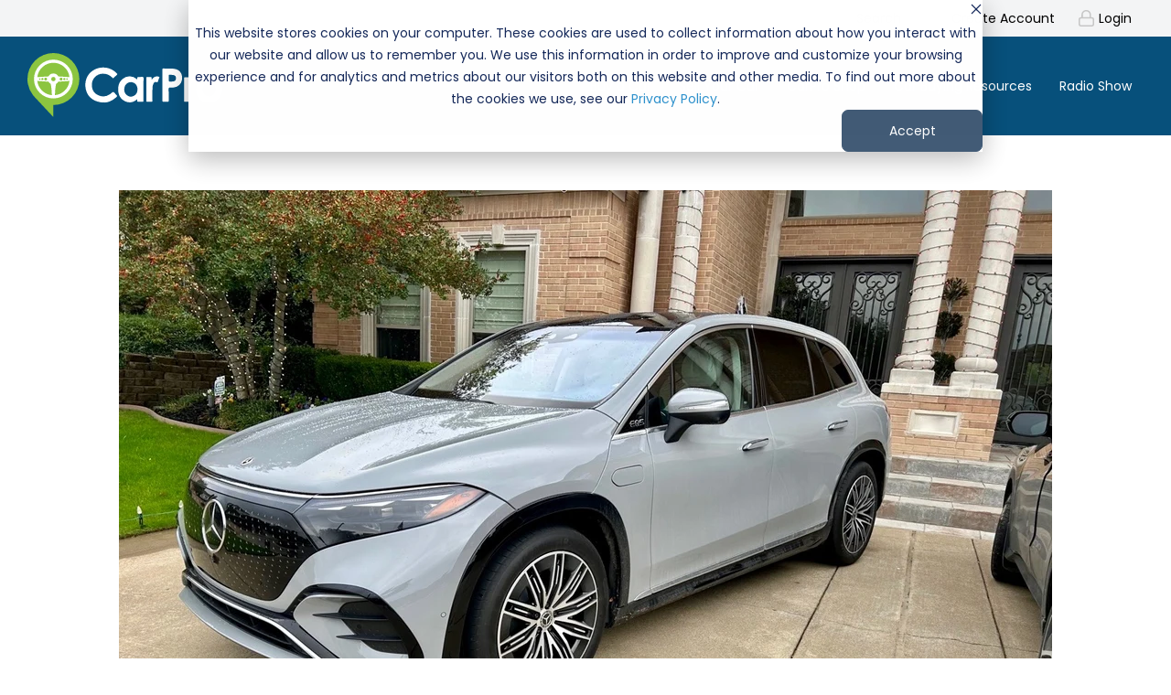

--- FILE ---
content_type: text/html; charset=UTF-8
request_url: https://www.carpro.com/vehicle-reviews/review-all-electric-2023-mercedes-benz-eqs-580-suv
body_size: 19042
content:
<!doctype html><html lang="en"><head>
    <meta http-equiv="X-UA-Compatible" content="IE=edge">
    <meta charset="utf-8">
    <title>REVIEW: All-Electric 2023 Mercedes-Benz EQS 580 SUV</title>
    <link rel="shortcut icon" href="https://www.carpro.com/hubfs/favicon_carpro_green.png">
    <meta name="description" content="CarPro Show host Jerry Reynolds calls the luxurious 2023 Mercedes-Benz EQS 580 the pinnacle of large, all-electric, SUVs. Find a CarPro. WWW.CARPRO.COM.">
    
    
    <link rel="stylesheet" href="https://use.typekit.net/icj7rkx.css">
    <link rel="stylesheet" href="https://use.fontawesome.com/releases/v5.8.1/css/all.css" integrity="sha384-50oBUHEmvpQ+1lW4y57PTFmhCaXp0ML5d60M1M7uH2+nqUivzIebhndOJK28anvf" crossorigin="anonymous">
    
    <link href="https://fonts.googleapis.com/css2?family=Poppins:wght@300;400;600;700&amp;display=swap" rel="stylesheet">
    
    
    <meta name="viewport" content="width=device-width, initial-scale=1">

    <script src="/hs/hsstatic/jquery-libs/static-1.1/jquery/jquery-1.7.1.js"></script>
<script>hsjQuery = window['jQuery'];</script>
    <meta property="og:description" content="CarPro Show host Jerry Reynolds calls the luxurious 2023 Mercedes-Benz EQS 580 the pinnacle of large, all-electric, SUVs. Find a CarPro. WWW.CARPRO.COM.">
    <meta property="og:title" content="REVIEW: All-Electric 2023 Mercedes-Benz EQS 580 SUV">
    <meta name="twitter:description" content="CarPro Show host Jerry Reynolds calls the luxurious 2023 Mercedes-Benz EQS 580 the pinnacle of large, all-electric, SUVs. Find a CarPro. WWW.CARPRO.COM.">
    <meta name="twitter:title" content="REVIEW: All-Electric 2023 Mercedes-Benz EQS 580 SUV">

    

    

    <style>
a.cta_button{-moz-box-sizing:content-box !important;-webkit-box-sizing:content-box !important;box-sizing:content-box !important;vertical-align:middle}.hs-breadcrumb-menu{list-style-type:none;margin:0px 0px 0px 0px;padding:0px 0px 0px 0px}.hs-breadcrumb-menu-item{float:left;padding:10px 0px 10px 10px}.hs-breadcrumb-menu-divider:before{content:'›';padding-left:10px}.hs-featured-image-link{border:0}.hs-featured-image{float:right;margin:0 0 20px 20px;max-width:50%}@media (max-width: 568px){.hs-featured-image{float:none;margin:0;width:100%;max-width:100%}}.hs-screen-reader-text{clip:rect(1px, 1px, 1px, 1px);height:1px;overflow:hidden;position:absolute !important;width:1px}
</style>

<link rel="stylesheet" href="https://www.carpro.com/hubfs/hub_generated/template_assets/1/90446647808/1746822724242/template_lynton-styles.min.css">
<link rel="stylesheet" href="https://www.carpro.com/hubfs/hub_generated/template_assets/1/43671082368/1742856516295/template_mjtw_styles.min.css">
<link rel="stylesheet" href="https://fonts.googleapis.com/css?family=Open+Sans:400,700&amp;display=swap">
<link rel="stylesheet" href="https://www.carpro.com/hubfs/hub_generated/module_assets/1/117255439464/1742855597089/module_Site_Footer.min.css">
<link rel="stylesheet" href="https://www.carpro.com/hubfs/hub_generated/module_assets/1/117260239476/1742855598014/module_mjtw-site-header-new.min.css">
<link rel="stylesheet" href="https://www.carpro.com/hubfs/hub_generated/module_assets/1/142178957854/1742855622786/module_Blog_Post_Hero.min.css">
<link rel="stylesheet" href="https://www.carpro.com/hubfs/hub_generated/module_assets/1/43672753837/1742855553011/module_mjtw-share-icons.min.css">
<link rel="stylesheet" href="https://www.carpro.com/hubfs/hub_generated/module_assets/1/119417199204/1742855601543/module_lynton-subscribe-form.min.css">

    


    
<!--  Added by GoogleAnalytics integration -->
<script>
var _hsp = window._hsp = window._hsp || [];
_hsp.push(['addPrivacyConsentListener', function(consent) { if (consent.allowed || (consent.categories && consent.categories.analytics)) {
  (function(i,s,o,g,r,a,m){i['GoogleAnalyticsObject']=r;i[r]=i[r]||function(){
  (i[r].q=i[r].q||[]).push(arguments)},i[r].l=1*new Date();a=s.createElement(o),
  m=s.getElementsByTagName(o)[0];a.async=1;a.src=g;m.parentNode.insertBefore(a,m)
})(window,document,'script','//www.google-analytics.com/analytics.js','ga');
  ga('create','UA-27678770-1','auto');
  ga('send','pageview');
}}]);
</script>

<!-- /Added by GoogleAnalytics integration -->

<!--  Added by GoogleAnalytics4 integration -->
<script>
var _hsp = window._hsp = window._hsp || [];
window.dataLayer = window.dataLayer || [];
function gtag(){dataLayer.push(arguments);}

var useGoogleConsentModeV2 = true;
var waitForUpdateMillis = 1000;


if (!window._hsGoogleConsentRunOnce) {
  window._hsGoogleConsentRunOnce = true;

  gtag('consent', 'default', {
    'ad_storage': 'denied',
    'analytics_storage': 'denied',
    'ad_user_data': 'denied',
    'ad_personalization': 'denied',
    'wait_for_update': waitForUpdateMillis
  });

  if (useGoogleConsentModeV2) {
    _hsp.push(['useGoogleConsentModeV2'])
  } else {
    _hsp.push(['addPrivacyConsentListener', function(consent){
      var hasAnalyticsConsent = consent && (consent.allowed || (consent.categories && consent.categories.analytics));
      var hasAdsConsent = consent && (consent.allowed || (consent.categories && consent.categories.advertisement));

      gtag('consent', 'update', {
        'ad_storage': hasAdsConsent ? 'granted' : 'denied',
        'analytics_storage': hasAnalyticsConsent ? 'granted' : 'denied',
        'ad_user_data': hasAdsConsent ? 'granted' : 'denied',
        'ad_personalization': hasAdsConsent ? 'granted' : 'denied'
      });
    }]);
  }
}

gtag('js', new Date());
gtag('set', 'developer_id.dZTQ1Zm', true);
gtag('config', 'G-03PTRT3ZZE');
</script>
<script async src="https://www.googletagmanager.com/gtag/js?id=G-03PTRT3ZZE"></script>

<!-- /Added by GoogleAnalytics4 integration -->

<!--  Added by GoogleTagManager integration -->
<script>
var _hsp = window._hsp = window._hsp || [];
window.dataLayer = window.dataLayer || [];
function gtag(){dataLayer.push(arguments);}

var useGoogleConsentModeV2 = true;
var waitForUpdateMillis = 1000;



var hsLoadGtm = function loadGtm() {
    if(window._hsGtmLoadOnce) {
      return;
    }

    if (useGoogleConsentModeV2) {

      gtag('set','developer_id.dZTQ1Zm',true);

      gtag('consent', 'default', {
      'ad_storage': 'denied',
      'analytics_storage': 'denied',
      'ad_user_data': 'denied',
      'ad_personalization': 'denied',
      'wait_for_update': waitForUpdateMillis
      });

      _hsp.push(['useGoogleConsentModeV2'])
    }

    (function(w,d,s,l,i){w[l]=w[l]||[];w[l].push({'gtm.start':
    new Date().getTime(),event:'gtm.js'});var f=d.getElementsByTagName(s)[0],
    j=d.createElement(s),dl=l!='dataLayer'?'&l='+l:'';j.async=true;j.src=
    'https://www.googletagmanager.com/gtm.js?id='+i+dl;f.parentNode.insertBefore(j,f);
    })(window,document,'script','dataLayer','GTM-KRK6ZMZ');

    window._hsGtmLoadOnce = true;
};

_hsp.push(['addPrivacyConsentListener', function(consent){
  if(consent.allowed || (consent.categories && consent.categories.analytics)){
    hsLoadGtm();
  }
}]);

</script>

<!-- /Added by GoogleTagManager integration -->


<script async src="https://pagead2.googlesyndication.com/pagead/js/adsbygoogle.js?client=ca-pub-6499651739064857" crossorigin="anonymous"></script>
<link rel="amphtml" href="https://www.carpro.com/vehicle-reviews/review-all-electric-2023-mercedes-benz-eqs-580-suv?hs_amp=true">

<meta property="og:image" content="https://www.carpro.com/hubfs/2023-mercedes-benz-esq-featuret-carpro.jpg">
<meta property="og:image:width" content="1280">
<meta property="og:image:height" content="960">
<meta property="og:image:alt" content="2023 Mercedes-Benz EQS 580">
<meta name="twitter:image" content="https://www.carpro.com/hubfs/2023-mercedes-benz-esq-featuret-carpro.jpg">
<meta name="twitter:image:alt" content="2023 Mercedes-Benz EQS 580">

<meta property="og:url" content="https://www.carpro.com/vehicle-reviews/review-all-electric-2023-mercedes-benz-eqs-580-suv">
<meta name="twitter:card" content="summary_large_image">
<meta name="twitter:creator" content="@JerrytheCarPro">

<link rel="canonical" href="https://www.carpro.com/vehicle-reviews/review-all-electric-2023-mercedes-benz-eqs-580-suv">

<meta property="og:type" content="article">
<link rel="alternate" type="application/rss+xml" href="https://www.carpro.com/vehicle-reviews/rss.xml">
<meta name="twitter:domain" content="www.carpro.com">
<script src="//platform.linkedin.com/in.js" type="text/javascript">
    lang: en_US
</script>

<meta http-equiv="content-language" content="en">






    
    <!-- Additional head tags get inserted here (such as noindex on thank you pages) -->
    
    <link rel="stylesheet" href="https://cdnjs.cloudflare.com/ajax/libs/fancybox/3.5.0/jquery.fancybox.min.css">
    <script src="https://cdnjs.cloudflare.com/ajax/libs/fancybox/3.5.0/jquery.fancybox.min.js"></script>
  <meta name="generator" content="HubSpot"></head>
  <body>
<!--  Added by GoogleTagManager integration -->
<noscript><iframe src="https://www.googletagmanager.com/ns.html?id=GTM-KRK6ZMZ" height="0" width="0" style="display:none;visibility:hidden"></iframe></noscript>

<!-- /Added by GoogleTagManager integration -->

    
<div class="blog blog--post blog-post-2023">

      <div class="body-wrapper   hs-content-id-91652888757 hs-blog-post hs-blog-id-46949896500">
        
          <div id="hs_cos_wrapper_module_site_header" class="hs_cos_wrapper hs_cos_wrapper_widget hs_cos_wrapper_type_module" style="" data-hs-cos-general-type="widget" data-hs-cos-type="module"><link rel="stylesheet" href="https://use.fontawesome.com/releases/v5.8.1/css/all.css" integrity="sha384-50oBUHEmvpQ+1lW4y57PTFmhCaXp0ML5d60M1M7uH2+nqUivzIebhndOJK28anvf" crossorigin="anonymous">











<header class="site-header site-header--on-light" role="banner" data-test="false">

  
    <div class="site-header__top">
      <div class="site-header__top-inner">
        <div class="site-header__search">
          <button class="site-header__search-trigger">
            <span>
              <svg xmlns="http://www.w3.org/2000/svg" width="17.351" height="17.351" viewbox="0 0 17.351 17.351" aria-hidden="true" focusable="false">
                <g transform="translate(0.75 0.75)">
                  <circle data-name="Ellipse 516" cx="7" cy="7" r="7" fill="none" stroke="#c6c6c6" stroke-linecap="round" stroke-linejoin="round" stroke-width="1.5" />
                  <line data-name="Line 1516" x1="3.04" y1="3.04" transform="translate(12.5 12.5)" fill="none" stroke="#c6c6c6" stroke-linecap="round" stroke-linejoin="round" stroke-width="1.5" />
                </g>
              </svg>
              <span>Search</span>
            </span>
          </button>
          <div class="site-header__search-dropdown">
            <form action="/hs-search-results">
                  
              <div class="hs-search-field__bar-input">
                <input type="text" class="hs-search-field__input site-header__search-bar-input" name="term" autocomplete="off" aria-label="" placeholder="Search Website">
      
                  <input type="hidden" name="type" value="SITE_PAGE">
                  <input type="hidden" name="type" value="LANDING_PAGE">
                  <input type="hidden" name="type" value="BLOG_POST">
                  <input type="hidden" name="type" value="LISTING_PAGE">
                  <button type="submit" value="Submit"><i class="fa fa-search"></i></button>
                    
              </div>
            </form> 
          </div>
        </div>

        
  
    <div class="site-header__login">
      <svg xmlns="http://www.w3.org/2000/svg" width="15.313" height="17.04" viewbox="0 0 15.313 17.04" aria-hidden="true" focusable="false">
        <g transform="translate(0.75 0.75)">
          <path data-name="Path 81004" d="M17.813,20.18V18.453A3.453,3.453,0,0,0,14.36,15H7.453A3.453,3.453,0,0,0,4,18.453V20.18" transform="translate(-4 -4.64)" fill="none" stroke="#c6c6c6" stroke-linecap="round" stroke-linejoin="round" stroke-width="1.5" />
          <circle data-name="Ellipse 517" cx="3.5" cy="3.5" r="3.5" transform="translate(3.517)" fill="none" stroke="#c6c6c6" stroke-linecap="round" stroke-linejoin="round" stroke-width="1.5" />
        </g>
      </svg>
      <a href="/create-account">Create Account</a>
      </div>
      <div class="site-header__login">
        <svg xmlns="http://www.w3.org/2000/svg" width="16.5" height="18.5" viewbox="0 0 16.5 18.5" aria-hidden="true" focusable="false">
          <g transform="translate(0.313 0.75)">
            <rect data-name="Rectangle 11024" width="15" height="9" rx="2" transform="translate(0.437 8)" fill="none" stroke="#c6c6c6" stroke-linecap="round" stroke-linejoin="round" stroke-width="1.5" />
            <path data-name="Path 81003" d="M7,9.77V6.317a4.317,4.317,0,1,1,8.633,0V9.77" transform="translate(-3.547 -2)" fill="none" stroke="#c6c6c6" stroke-linecap="round" stroke-linejoin="round" stroke-width="1.5" />
          </g>
        </svg>
        <a href="/_hcms/mem/login">Login</a>
      </div>
    

      </div>
    </div>
  

  <div class="site-header__inner">

    <div class="site-header__left">
      <div class="site-header__logo">
        <a href="/">
          <svg xmlns="http://www.w3.org/2000/svg" width="363.43" height="70" viewbox="0 0 363.43 70">
            <title>CarPro</title>
            <g transform="translate(-280 -55)">
              <g transform="translate(280 55)">
                <g data-name="Group 244">
                  <g data-name="Group 243">
                    <circle data-name="Ellipse 1" cx="23.343" cy="23.343" r="23.343" transform="translate(5.051 5.157)" fill="#fff" />
                    <g data-name="Group 242">
                      <g data-name="Group 240" transform="translate(63.355 15.798)">
                        <path data-name="Path 1" d="M218.005,87.461c-11.044,0-18.488-5.659-20.407-14.327-1.862-8.427,1.019-16.253,7.681-20.649a20.59,20.59,0,0,1,23.227.482,24.334,24.334,0,0,1,3.241,2.829.873.873,0,0,1,0,1.264,47.376,47.376,0,0,0-3.54,3.37c-.659.723-.961.482-1.5-.061a14.288,14.288,0,0,0-10.263-4.453A12.081,12.081,0,0,0,204.2,69.34c.421,4.694,2.582,8.247,6.961,10.112a12.885,12.885,0,0,0,12.964-1.2,17.823,17.823,0,0,0,1.682-1.325,2.069,2.069,0,0,1,3.241.119c.421.421.781.842,1.2,1.264,2.1,2.106,2.042,2.106-.241,4.093-3.961,3.431-8.524,5.116-12.006,5.058Z" transform="translate(-197.042 -49.133)" fill="#fff" />
                        <path data-name="Path 2" d="M539.67,83.383c1.44-2.286,3.421-3.611,6.183-3.312a15.153,15.153,0,0,1,1.559.36c.54.119.6.482.421.965-.54,1.5-1.138,2.948-1.62,4.453-.18.543-.36.662-.9.482-2.222-.6-3.482.061-4.26,2.347a16.39,16.39,0,0,0-.72,5.418c0,4.093-.058,8.186,0,12.279,0,1.022-.241,1.386-1.379,1.264a23.4,23.4,0,0,0-4.083,0c-1.019.061-1.379,0-1.379-.9v-25.1c0-.723.241-.9,1.019-.9a23.277,23.277,0,0,0,3.543,0c1.08-.119,1.44.241,1.321,1.264a2.614,2.614,0,0,0,.3,1.386Z" transform="translate(-425.312 -70.096)" fill="#fff" />
                        <path data-name="Path 3" d="M410.425,83c2.222-3.19,4.8-4.215,7.562-3.312.781.241,1.08.482.6,1.5a18.692,18.692,0,0,0-1.321,3.611c-.241.965-.479,1.145-1.26.9-1.739-.6-2.82-.119-3.72,1.627-1.379,2.71-.9,5.839-1.138,8.668a51.816,51.816,0,0,0,.058,9.151c.18,1.627-.119,2.048-1.321,1.987a34.607,34.607,0,0,0-4.321,0c-.781,0-1.08-.119-1.08-1.022q.092-12.462,0-24.922c0-.842.241-1.145,1.08-1.022a16.514,16.514,0,0,0,1.74,0c.961,0,2.1-.241,2.82.18.6.3,0,1.566.3,2.649Z" transform="translate(-337.783 -69.649)" fill="#fff" />
                        <path data-name="Path 4" d="M336.46,84.411c0-1.444.54-3.37-.18-4.215-.839-.9-2.82-.241-4.26-.3-2.341-.061-2.341,0-2.4,2.286,0,.061-.119.119-.18.241a6.5,6.5,0,0,0-.659-.482A11.541,11.541,0,0,0,313.654,82c-4.141,3.492-5.341,8.125-4.8,13.363.479,5.238,3.061,9.09,7.8,11.2,4.562,2.048,8.884,1.2,12.906-2.347a8.448,8.448,0,0,1,0,1.264c-.18,1.264.36,1.624,1.621,1.444a22.025,22.025,0,0,1,3.961,0c1.141.119,1.321-.241,1.321-1.264-.061-7.1,0-14.147,0-21.25ZM325.714,100.6a6.764,6.764,0,0,1-7.321-.723c-2.7-2.106-3.421-5.058-2.82-8.247a7.047,7.047,0,0,1,8.1-6.019c3.72.421,6.241,3.611,6.241,7.887C329.856,96.69,328.656,99.22,325.714,100.6Z" transform="translate(-272.82 -69.496)" fill="#fff" />
                        <path data-name="Path 5" d="M471.125,52.677c-3.543-.241-7.083-.119-10.623-.241-1.019-.061-1.26.3-1.26,1.264.058,5.6,0,11.257,0,16.855s.058,11.138-.061,16.736c0,1.386.421,1.624,1.682,1.5a29.081,29.081,0,0,1,3.961,0c1.019.061,1.321-.241,1.321-1.325-.058-4.273,0-8.549-.058-12.823,0-1.022.3-1.325,1.26-1.264a23.123,23.123,0,0,0,4.562-.241,9.654,9.654,0,0,0,8.7-8.128c1.019-5.958-1.682-11.739-9.482-12.34Zm-.061,13.906c-.36.061-.781.061-1.138.119a7.152,7.152,0,0,1-1.141.061c-1.44.061-2.1.061-2.341-.36A4.442,4.442,0,0,1,466.2,64.3c0-1.325.058-2.588,0-3.913,0-.723.119-1.084.9-1.022a24.555,24.555,0,0,1,4.26.3,3.387,3.387,0,0,1,2.762,3.553,3.425,3.425,0,0,1-3.061,3.37Z" transform="translate(-374.895 -51.37)" fill="#fff" />
                        <path data-name="Path 6" d="M588.487,79.979c-8.7.061-15.247,7.945-13.565,17.337a13.462,13.462,0,0,0,10.623,10.774,14.217,14.217,0,1,0,2.942-28.111Zm0,21.973c-4.2-.119-7.2-3.492-7.083-8.006.119-4.453,3.241-7.646,7.5-7.585s7.144,3.37,7.083,7.945C595.869,98.76,592.628,102.071,588.487,101.952Z" transform="translate(-453.243 -70.061)" fill="#fff" />
                      </g>
                      <g data-name="Group 241">
                        <path data-name="Path 7" d="M109.69,85.227a1.547,1.547,0,1,0,3.093,0,1.547,1.547,0,1,0-3.093,0Z" transform="translate(-74.422 -56.774)" fill="#8cc540" />
                        <path data-name="Path 8" d="M121.9,86.041a1.16,1.16,0,0,0,1.161,1.161,1.161,1.161,0,1,0,0-2.321A1.16,1.16,0,0,0,121.9,86.041Z" transform="translate(-82.706 -57.589)" fill="#8cc540" />
                        <path data-name="Path 9" d="M57.16,85.227a1.547,1.547,0,1,0,1.547-1.547A1.555,1.555,0,0,0,57.16,85.227Z" transform="translate(-38.781 -56.774)" fill="#8cc540" />
                        <path data-name="Path 10" d="M132.07,86.733a.831.831,0,0,0,.833.833.813.813,0,0,0,.833-.833.833.833,0,0,0-1.666,0Z" transform="translate(-89.606 -58.281)" fill="#8cc540" />
                        <path data-name="Path 11" d="M51.174,44.888A6.067,6.067,0,0,1,56.527,48.1l12.25.743a17.729,17.729,0,0,0-35.207,0L45.82,48.1a6,6,0,0,1,5.353-3.215Z" transform="translate(-22.776 -22.539)" fill="#8cc540" />
                        <path data-name="Path 12" d="M47.35,86.041A1.16,1.16,0,0,0,48.511,87.2a1.161,1.161,0,1,0,0-2.321A1.16,1.16,0,0,0,47.35,86.041Z" transform="translate(-32.126 -57.589)" fill="#8cc540" />
                        <path data-name="Path 13" d="M28.4,0A28.388,28.388,0,0,0,0,28.423a30.038,30.038,0,0,0,.5,5.418,28.766,28.766,0,0,0,5.62,12.231c.891,1.132,1.9,2.174,2.884,3.244,1.19,1.28,2.408,2.559,3.6,3.839q2.5,2.677,5,5.357c1.723,1.846,3.421,3.662,5.144,5.5q2.006,2.141,4.016,4.286c.386.418.8.833,1.19,1.251.058.061.415.357.415.447V56.846A28.423,28.423,0,0,0,28.4,0Zm0,49.644A21.221,21.221,0,1,1,49.6,28.423,21.24,21.24,0,0,1,28.4,49.644Z" fill="#8cc540" />
                        <path data-name="Path 14" d="M94.668,98.185c-.328,1.817-.743,4.376-.862,6.042-.119,1.756-.267,4.495-.386,6.279A17.818,17.818,0,0,0,109.39,94.97l-12.282.8a6.34,6.34,0,0,1-2.437,2.411Z" transform="translate(-63.383 -64.434)" fill="#8cc540" />
                        <path data-name="Path 15" d="M39.31,86.733a.833.833,0,1,0,.833-.833A.85.85,0,0,0,39.31,86.733Z" transform="translate(-26.671 -58.281)" fill="#8cc540" />
                        <path data-name="Path 16" d="M85.679,83.463A2.379,2.379,0,1,0,83.3,85.845a2.35,2.35,0,0,0,2.379-2.383Z" transform="translate(-54.902 -55.01)" fill="#8cc540" />
                        <path data-name="Path 17" d="M48.232,98.146a6.119,6.119,0,0,1-2.379-2.383l-12.282-.8A17.759,17.759,0,0,0,49.54,110.5c-.119-1.846-.3-4.614-.386-6.279C49.036,102.609,48.56,99.992,48.232,98.146Z" transform="translate(-22.776 -64.428)" fill="#8cc540" />
                      </g>
                    </g>
                  </g>
                  <path data-name="Path 18" d="M648.961,57.58a2.826,2.826,0,0,1-1.026-.177,2.167,2.167,0,0,1-.791-.511,2.321,2.321,0,0,1-.511-.817A3.023,3.023,0,0,1,646.45,55a2.841,2.841,0,0,1,.193-1.074,2.374,2.374,0,0,1,.534-.81,2.422,2.422,0,0,1,.8-.518,2.629,2.629,0,0,1,.987-.183,2.8,2.8,0,0,1,1.039.183,2.226,2.226,0,0,1,.791.518,2.323,2.323,0,0,1,.511.81A2.972,2.972,0,0,1,651.485,55a2.885,2.885,0,0,1-.193,1.08,2.4,2.4,0,0,1-.534.817,2.276,2.276,0,0,1-.8.511,2.8,2.8,0,0,1-.99.177Zm0-.576a1.807,1.807,0,0,0,1.344-.518,2.428,2.428,0,0,0,0-2.981,1.807,1.807,0,0,0-1.344-.518,1.783,1.783,0,0,0-1.338.518,2.453,2.453,0,0,0,0,2.981A1.788,1.788,0,0,0,648.961,57Zm-1.01-3.3h.961a2.033,2.033,0,0,1,.556.064.914.914,0,0,1,.341.17.54.54,0,0,1,.164.241,1.012,1.012,0,0,1,.042.277.893.893,0,0,1-.087.428.759.759,0,0,1-.312.286l.527,1.022h-.7l-.421-.881h-.447v.881h-.621Zm1.022,1.1a.427.427,0,0,0,.322-.087.349.349,0,0,0,.077-.228.249.249,0,0,0-.1-.215.665.665,0,0,0-.37-.077h-.328v.611h.4Z" transform="translate(-438.598 -35.559)" fill="#0d4c87" />
                </g>
              </g>
            </g>
          </svg>
        </a>
      </div>
    </div>

    <div class="site-header__right">
      <div class="site-header__listen-live-mobile">
        <a class="cta-btn cta-btn--medium cta-btn--ghost cta-btn--hidden" href="/carpro-show-listen-live">
          <svg xmlns="http://www.w3.org/2000/svg" width="18" height="18" viewbox="0 0 18 18" aria-hidden="true" focusable="false">
            <g id="play" transform="translate(-1 -1)">
              <circle id="Ellipse_3" data-name="Ellipse 3" cx="8" cy="8" r="8" transform="translate(2 2)" fill="none" stroke="currentColor" stroke-linecap="round" stroke-linejoin="round" stroke-width="2" />
              <path id="Path_176" data-name="Path 176" d="M10,8l4.8,3.2L10,14.4Z" transform="translate(-1.6 -1.2)" fill="currentColor" stroke="currentColor" stroke-linecap="round" stroke-linejoin="round" stroke-width="1" />
            </g>
          </svg>
          <span>Listen Live</span>
        </a>
      </div> 
      
      <div class="site-header__main-menu">
        <div id="hs_menu_wrapper_module_site_header_" class="hs-menu-wrapper active-branch flyouts hs-menu-flow-horizontal" role="navigation" data-sitemap-name="MJTW Header Main Menu" data-menu-id="43774692995" aria-label="Navigation Menu">
 <ul role="menu">
  <li class="hs-menu-item hs-menu-depth-1" role="none"><a href="https://www.carpro.com#buy" role="menuitem">Buy a Car</a></li>
  <li class="hs-menu-item hs-menu-depth-1" role="none"><a href="https://www.carpro.com/sell" role="menuitem">Sell Your Car</a></li>
  <li class="hs-menu-item hs-menu-depth-1 hs-item-has-children" role="none"><a href="javascript:;" aria-haspopup="true" aria-expanded="false" role="menuitem">CarPro Shop</a>
   <ul role="menu" class="hs-menu-children-wrapper">
    <li class="hs-menu-item hs-menu-depth-2" role="none"><a href="https://shop.carpro.com/" role="menuitem">Tshirts &amp; Merch</a></li>
    <li class="hs-menu-item hs-menu-depth-2" role="none"><a href="https://www.carpro.com/blog/exclusive-car-pro-approved-products-amp-services" role="menuitem">Trusted Products</a></li>
   </ul></li>
  <li class="hs-menu-item hs-menu-depth-1 hs-item-has-children" role="none"><a href="https://www.carpro.com/resources" aria-haspopup="true" aria-expanded="false" role="menuitem">Car Buying Resources</a>
   <ul role="menu" class="hs-menu-children-wrapper">
    <li class="hs-menu-item hs-menu-depth-2" role="none"><a href="https://www.carpro.com/resources/advice" role="menuitem">Advice</a></li>
    <li class="hs-menu-item hs-menu-depth-2" role="none"><a href="https://www.carpro.com/resources/vehicle-reviews" role="menuitem">Car Reviews</a></li>
    <li class="hs-menu-item hs-menu-depth-2" role="none"><a href="https://www.carpro.com/faq" role="menuitem">FAQs</a></li>
    <li class="hs-menu-item hs-menu-depth-2" role="none"><a href="https://www.carpro.com/resources/auto-news" role="menuitem">News</a></li>
    <li class="hs-menu-item hs-menu-depth-2" role="none"><a href="https://www.carpro.com/blog/exclusive-car-pro-approved-products-amp-services" role="menuitem">Trusted Products &amp; Services</a></li>
   </ul></li>
  <li class="hs-menu-item hs-menu-depth-1 hs-item-has-children" role="none"><a href="https://www.carpro.com/carpro-radio-show" aria-haspopup="true" aria-expanded="false" role="menuitem">Radio Show</a>
   <ul role="menu" class="hs-menu-children-wrapper">
    <li class="hs-menu-item hs-menu-depth-2" role="none"><a href="https://www.carpro.com/carpro-radio-show#schedule" role="menuitem">Radio Schedule</a></li>
    <li class="hs-menu-item hs-menu-depth-2" role="none"><a href="https://www.carpro.com/radio-blog" role="menuitem">Radio Blog</a></li>
    <li class="hs-menu-item hs-menu-depth-2" role="none"><a href="https://www.carpro.com/true-stories" role="menuitem">Dealer True Stories</a></li>
    <li class="hs-menu-item hs-menu-depth-2" role="none"><a href="https://www.carpro.com/carpro-podcast" role="menuitem">CarPro Radio Show Podcast</a></li>
    <li class="hs-menu-item hs-menu-depth-2" role="none"><a href="https://www.carpro.com/driving-n-heels-podcast" role="menuitem">Driving N Heels Podcast</a></li>
    <li class="hs-menu-item hs-menu-depth-2" role="none"><a href="https://www.carpro.com/subscribe-to-carpro-newsletter" role="menuitem">CarPro Radio Show Newsletter</a></li>
    <li class="hs-menu-item hs-menu-depth-2" role="none"><a href="https://www.carpro.com/carpro-show-radio-newsletter-archive" role="menuitem">CarPro Radio Show Newsletter Archive</a></li>
   </ul></li>
 </ul>
</div>
      </div>

      <div class="site-header__secondary-menu ">
        
        

<!--         <div class="site-header__cta-vip">
          
            <a href="https://carpro.com#buy" class="cta_button cta-btn cta-btn--accent-fill cta-btn--medium">Find Your CarPro</a>
          
        </div> -->

       <div class="site-header__cta-listen-live">
          <a class="cta-btn cta-btn--medium cta-btn--ghost cta-btn--hidden" href="/carpro-show-listen-live">
            <svg xmlns="http://www.w3.org/2000/svg" width="18" height="18" viewbox="0 0 18 18" aria-hidden="true" focusable="false">
              <g id="play" transform="translate(-1 -1)">
                <circle id="Ellipse_3" data-name="Ellipse 3" cx="8" cy="8" r="8" transform="translate(2 2)" fill="none" stroke="currentColor" stroke-linecap="round" stroke-linejoin="round" stroke-width="2" />
                <path id="Path_176" data-name="Path 176" d="M10,8l4.8,3.2L10,14.4Z" transform="translate(-1.6 -1.2)" fill="currentColor" stroke="currentColor" stroke-linecap="round" stroke-linejoin="round" stroke-width="1" />
              </g>
            </svg>
            <span>Listen Live</span>
          </a>
        </div> 

      </div>


      <div class="menu-trigger__container">
        <button class="menu-trigger__button" id="mobile-menu-toggle" aria-expanded="false" aria-controls="mobile-menu" aria-label="Mobile Menu Toggle">
          <div class="inner">
            <span class="menu-trigger__icon"></span>
            <span class="menu-trigger__label">Menu</span>
          </div>
        </button>
      </div>
    </div>
  </div>
</header></div>
        
        
        
  
  
  <main class="body-container-wrapper">
    <article>
      <div id="hs_cos_wrapper_blog_hero" class="hs_cos_wrapper hs_cos_wrapper_widget hs_cos_wrapper_type_module" style="" data-hs-cos-general-type="widget" data-hs-cos-type="module">
  


<header class="blog-post-hero blog-post-hero--has-image">
  
  <div class="blog-post-hero__image">
    <img src="https://www.carpro.com/hs-fs/hubfs/2023-mercedes-benz-esq-featuret-carpro.jpg?width=1020&amp;name=2023-mercedes-benz-esq-featuret-carpro.jpg" alt="2023 Mercedes-Benz EQS 580" width="1020" loading="eager" srcset="https://www.carpro.com/hs-fs/hubfs/2023-mercedes-benz-esq-featuret-carpro.jpg?width=510&amp;name=2023-mercedes-benz-esq-featuret-carpro.jpg 510w, https://www.carpro.com/hs-fs/hubfs/2023-mercedes-benz-esq-featuret-carpro.jpg?width=1020&amp;name=2023-mercedes-benz-esq-featuret-carpro.jpg 1020w, https://www.carpro.com/hs-fs/hubfs/2023-mercedes-benz-esq-featuret-carpro.jpg?width=1530&amp;name=2023-mercedes-benz-esq-featuret-carpro.jpg 1530w, https://www.carpro.com/hs-fs/hubfs/2023-mercedes-benz-esq-featuret-carpro.jpg?width=2040&amp;name=2023-mercedes-benz-esq-featuret-carpro.jpg 2040w, https://www.carpro.com/hs-fs/hubfs/2023-mercedes-benz-esq-featuret-carpro.jpg?width=2550&amp;name=2023-mercedes-benz-esq-featuret-carpro.jpg 2550w, https://www.carpro.com/hs-fs/hubfs/2023-mercedes-benz-esq-featuret-carpro.jpg?width=3060&amp;name=2023-mercedes-benz-esq-featuret-carpro.jpg 3060w" sizes="(max-width: 1020px) 100vw, 1020px">
  </div>
  
  
  <div class="blog-post-hero__content">
    
    
    
      
      
        
      
      
        
        
      
    
    
    
      <p class="blog-post-hero__category card-tags">
        
          <span class="card-tags__item">
          <a href="https://www.carpro.com/vehicle-reviews/tag/sedan">Sedan</a>
        </span>
        
      </p>
    
    
    <h1><span id="hs_cos_wrapper_name" class="hs_cos_wrapper hs_cos_wrapper_meta_field hs_cos_wrapper_type_text" style="" data-hs-cos-general-type="meta_field" data-hs-cos-type="text">REVIEW: All-Electric 2023 Mercedes-Benz EQS 580 SUV</span></h1>
        
    <div class="blog-post-hero__additional-content">
      
      <p>
        <span class="author">Written By: <a href="https://www.carpro.com/vehicle-reviews/author/jerry-reynolds">Jerry Reynolds</a></span>
        <span class="date"> | Nov 17, 2022 2:09:36 PM</span>
      </p>
    </div>
  </div>
</header></div>
      
      <div class="page page--sheet primary-content-container primary-content-container--padding-medium blog-post-centered">
        <div class="social-share-sticky">
          <div id="hs_cos_wrapper_module_16619814195332" class="hs_cos_wrapper hs_cos_wrapper_widget hs_cos_wrapper_type_module" style="" data-hs-cos-general-type="widget" data-hs-cos-type="module">




































<div class="share-icons module  module--padding-medium  module--bg-transparent  module--on-light">

  <div class="module__inner constrain">
    

    <div class="module__section-main module__section-main--block-align-center">
      <div class="module__content module__content--text-align-center constrain--12">
        <ul class="share-icons__list share-icons__list--left">
          <span class="share-icons__title">Share: </span>
          
            <li class="share-icons__list-item">
              <a class="share-icons__list-link" href="https://www.facebook.com/sharer/sharer.php?u=https%3A%2F%2Fwww.carpro.com%2Fvehicle-reviews%2Freview-all-electric-2023-mercedes-benz-eqs-580-suv" data-type="facebook" title="Share on Facebook" target="_blank" rel="noopener">
                <svg class="share-icons__list-icon" height="21" width="10" xmlns="http://www.w3.org/2000/svg" viewbox="0 0 8 15" role="img" aria-labelledby="socialFacebook">
                  <title id="socialFacebook">Facebook</title>
                  <path fill="#FFFFFF" fill-rule="evenodd" d="M0 4.96h1.71V3.45c0-.66.02-1.69.56-2.32C2.83.46 3.6 0 4.93 0 7.09 0 8 .28 8 .28l-.43 2.3s-.71-.19-1.38-.19c-.67 0-1.26.22-1.26.82v1.75h2.73L7.47 7.2H4.93V15H1.71V7.2H0V4.96" />
                </svg>

                
              </a>
            </li>
          

          
            <li class="share-icons__list-item">
              <a class="share-icons__list-link" href="https://twitter.com/intent/tweet?url=https%3A%2F%2Fwww.carpro.com%2Fvehicle-reviews%2Freview-all-electric-2023-mercedes-benz-eqs-580-suv&amp;text=REVIEW%3A+All-Electric+2023+Mercedes-Benz+EQS+580+SUV" data-type="twitter" title="Tweet on Twitter" target="_blank" rel="noopener">
                <svg class="share-icons__list-icon" height="17" width="21" xmlns="http://www.w3.org/2000/svg" viewbox="0 0 17 14" role="img" aria-labelledby="socialTwitter">
                  <title id="socialTwitter">Twitter</title>
                  <path fill="#FFFFFF" fill-rule="evenodd" d="M17 1.66c-.62.28-1.3.47-2 .55.72-.43 1.27-1.13 1.53-1.95-.67.4-1.42.7-2.22.86C13.68.43 12.77 0 11.77 0 9.84 0 8.28 1.58 8.28 3.53c0 .28.03.55.09.81C5.47 4.19 2.9 2.79 1.18.65c-.3.52-.47 1.13-.47 1.77 0 1.23.62 2.31 1.55 2.95-.57-.02-1.11-.18-1.58-.45v.05c0 1.71 1.2 3.14 2.8 3.46-.29.09-.6.13-.92.13-.22 0-.44-.02-.65-.06.44 1.4 1.73 2.42 3.25 2.45-1.19.95-2.69 1.51-4.33 1.51-.28 0-.56-.01-.83-.05 1.54 1 3.38 1.59 5.35 1.59 6.41 0 9.92-5.38 9.92-10.06 0-.15 0-.3-.01-.45.68-.5 1.27-1.12 1.74-1.83" />
                </svg>

                
              </a>
            </li>
          

          
            <li class="share-icons__list-item">
              <a class="share-icons__list-link" href="https://www.linkedin.com/shareArticle?mini=true&amp;url=https%3A%2F%2Fwww.carpro.com%2Fvehicle-reviews%2Freview-all-electric-2023-mercedes-benz-eqs-580-suv&amp;title=REVIEW%3A%20All-Electric%202023%20Mercedes-Benz%20EQS%20580%20SUV&amp;summary=CarPro+Show+host+Jerry+Reynolds+calls+the+luxurious+2023+Mercedes-Benz+EQS+580+the+pinnacle+of+large%2C+all-electric%2C+SUVs.+Find+a+CarPro.+WWW.CARPRO.COM.&amp;source=" data-type="linkedin" title="Share on LinkedIn" target="_blank" rel="noopener">
                <svg class="share-icons__list-icon" height="19" width="21" xmlns="http://www.w3.org/2000/svg" viewbox="0 0 16 15" role="img" aria-labelledby="socialLinkedIn">
                    <title id="socialLinkedIn">LinkedIn</title>
                    <path fill="#FFFFFF" fill-rule="evenodd" d="M16 15h-3.54V9.73c0-1.38-.55-2.33-1.77-2.33-.93 0-1.44.64-1.68 1.25-.09.22-.08.53-.08.84V15h-3.5s.04-9.34 0-10.19h3.5v1.6c.21-.7 1.33-1.7 3.11-1.7 2.22 0 3.96 1.47 3.96 4.62V15zM1.88 3.53h-.02C.73 3.53 0 2.76 0 1.77 0 .76.75 0 1.9 0c1.16 0 1.86.76 1.89 1.77 0 .98-.73 1.76-1.91 1.76zM.4 4.81h3.12V15H.4V4.81zm0 0" />
                </svg>

                
              </a>
            </li>
          

          

          
            <li class="share-icons__list-item">
              <a class="share-icons__list-link" href="mailto:?subject=REVIEW%3A%20All-Electric%202023%20Mercedes-Benz%20EQS%20580%20SUV&amp;body=https%3A%2F%2Fwww.carpro.com%2Fvehicle-reviews%2Freview-all-electric-2023-mercedes-benz-eqs-580-suv" data-type="email" title="Email" rel="noopener">
                <svg class="share-icons__list-icon" height="16" width="21" xmlns="http://www.w3.org/2000/svg" viewbox="0 0 18 13" role="img" aria-labelledby="socialEmail">
                  <title id="socialEmail">Email</title>
                  <path fill="#FFFFFF" fill-rule="evenodd" d="M1.65 11.77c-.3 0-.55-.27-.55-.61V1.87l7.26 6.49c.02.02.03.04.05.06.1.12.25.18.39.18s.29-.06.39-.18c.02-.02.03-.04.05-.06l7.26-6.49v9.29c0 .34-.25.61-.55.61H1.65zM15.49 1.23L8.8 7.21 2.11 1.23h13.38zM17.44.18c-.12-.15-.29-.2-.46-.17H.62C.45-.02.28.03.16.18.05.3 0 .45 0 .61v11.78c0 .34.25.61.55.61h16.5c.3 0 .55-.27.55-.61V.62c0-.17-.05-.32-.16-.44zm0 0" />
                </svg>

                
              </a>
            </li>
          
        </ul>
      </div>
    </div>

    
  </div>
</div></div>
        </div>
        
        
        
        <div class="blog-post__content">
          <div class="blog-post__content-container">    
            

            <div class="blog-post__body" itemprop="articleBody">
              <span id="hs_cos_wrapper_post_body" class="hs_cos_wrapper hs_cos_wrapper_meta_field hs_cos_wrapper_type_rich_text" style="" data-hs-cos-general-type="meta_field" data-hs-cos-type="rich_text"><p><span>This week, I am reviewing the all-electric <a href="https://www.mbusa.com/en/vehicles/class/eqs/suv" rel="noopener" target="_blank">2023 Mercedes-Benz EQS 580 SUV.</a>&nbsp; This is the most technologically advanced vehicle I have ever reviewed.</span></p>
<!--more-->
<p><span></span><span>The EQS models come as sedans and SUVs for those looking to drive electric.</span><span></span></p>
<h3><span>Performance</span></h3>
<br>
<p><span>The EQS 580 is the most powerful electric SUV Mercedes makes.&nbsp; It has a dual motor setup powered by a 400-kW lithium-ion battery that is putting out 540-horses and it has 285-miles of range.&nbsp; 0-to-60 is just 4.5 seconds and it has rear-wheel steering which enhances handling.&nbsp; The rear wheels turn the opposite way of the front wheels.</span><span></span></p>
<iframe class="vidyard_iframe" style="margin: 0px auto 20px; display: block;" xml="lang" src="//play.vidyard.com/T1EXeRGvRx51Aw1adCwKEs.html?" width="640" height="360" frameborder="0" scrolling="no" allowfullscreen></iframe>
<h3><span>Exterior</span></h3>
<br>
<p><span>I find the exterior to be attractive, yet it is very aerodynamic.&nbsp; Of course, an open grill is not needed, but in a twist, the hood does not open. 21” wheels really set off the Alpine Grey exterior.&nbsp; There is a small door on the left front fender that confused me for a moment.&nbsp; It is where you add windshield wiper fluid since the hood doesn’t open.&nbsp; The door handles pop out when you approach the vehicle.</span><span></span></p>
<h3><span>Interior</span></h3>
<br>
<p><span>The interior is simply amazing.&nbsp; Quilted heated, cooled, and massaging seats engulf you and the pillowy headrests are heavenly.&nbsp; I’ve never seen as many massage settings and you can even do a workout while driving, although I’m not sure that is a good idea.</span><span></span></p>
<p><span><img loading="lazy" src="https://www.carpro.com/hs-fs/hubfs/2023-mercedes-benz-esq-front-seat-carpro.jpg?width=400&amp;height=533&amp;name=2023-mercedes-benz-esq-front-seat-carpro.jpg" alt="2023-mercedes-benz-esq-front-seat-carpro" width="400" height="533" style="height: auto; max-width: 100%; width: 400px; margin: 0px auto 20px; display: block;" srcset="https://www.carpro.com/hs-fs/hubfs/2023-mercedes-benz-esq-front-seat-carpro.jpg?width=200&amp;height=267&amp;name=2023-mercedes-benz-esq-front-seat-carpro.jpg 200w, https://www.carpro.com/hs-fs/hubfs/2023-mercedes-benz-esq-front-seat-carpro.jpg?width=400&amp;height=533&amp;name=2023-mercedes-benz-esq-front-seat-carpro.jpg 400w, https://www.carpro.com/hs-fs/hubfs/2023-mercedes-benz-esq-front-seat-carpro.jpg?width=600&amp;height=800&amp;name=2023-mercedes-benz-esq-front-seat-carpro.jpg 600w, https://www.carpro.com/hs-fs/hubfs/2023-mercedes-benz-esq-front-seat-carpro.jpg?width=800&amp;height=1066&amp;name=2023-mercedes-benz-esq-front-seat-carpro.jpg 800w, https://www.carpro.com/hs-fs/hubfs/2023-mercedes-benz-esq-front-seat-carpro.jpg?width=1000&amp;height=1333&amp;name=2023-mercedes-benz-esq-front-seat-carpro.jpg 1000w, https://www.carpro.com/hs-fs/hubfs/2023-mercedes-benz-esq-front-seat-carpro.jpg?width=1200&amp;height=1599&amp;name=2023-mercedes-benz-esq-front-seat-carpro.jpg 1200w" sizes="(max-width: 400px) 100vw, 400px"></span><span>Hit the start button and the real magic happens.&nbsp; Across the entire dashboard from one side to the other, appears a continuous 56” digital display.&nbsp; Even the front seat passenger has controls.&nbsp; Cue up the Jetsons’ theme song.</span><span></span></p>
<p><span><img loading="lazy" src="https://www.carpro.com/hs-fs/hubfs/2023-mercedes-benz-esq-digital%20display-carpro.jpg?width=500&amp;height=375&amp;name=2023-mercedes-benz-esq-digital%20display-carpro.jpg" alt="2023-mercedes-benz-esq-digital display-carpro" width="500" height="375" style="height: auto; max-width: 100%; width: 500px; margin: 0px auto 20px; display: block;" srcset="https://www.carpro.com/hs-fs/hubfs/2023-mercedes-benz-esq-digital%20display-carpro.jpg?width=250&amp;height=188&amp;name=2023-mercedes-benz-esq-digital%20display-carpro.jpg 250w, https://www.carpro.com/hs-fs/hubfs/2023-mercedes-benz-esq-digital%20display-carpro.jpg?width=500&amp;height=375&amp;name=2023-mercedes-benz-esq-digital%20display-carpro.jpg 500w, https://www.carpro.com/hs-fs/hubfs/2023-mercedes-benz-esq-digital%20display-carpro.jpg?width=750&amp;height=563&amp;name=2023-mercedes-benz-esq-digital%20display-carpro.jpg 750w, https://www.carpro.com/hs-fs/hubfs/2023-mercedes-benz-esq-digital%20display-carpro.jpg?width=1000&amp;height=750&amp;name=2023-mercedes-benz-esq-digital%20display-carpro.jpg 1000w, https://www.carpro.com/hs-fs/hubfs/2023-mercedes-benz-esq-digital%20display-carpro.jpg?width=1250&amp;height=938&amp;name=2023-mercedes-benz-esq-digital%20display-carpro.jpg 1250w, https://www.carpro.com/hs-fs/hubfs/2023-mercedes-benz-esq-digital%20display-carpro.jpg?width=1500&amp;height=1125&amp;name=2023-mercedes-benz-esq-digital%20display-carpro.jpg 1500w" sizes="(max-width: 500px) 100vw, 500px"></span><span>The gauge cluster in front of the driver can be configured many different ways with all the info you could ever want including range in miles and as a percentage of battery life left.&nbsp;</span><span></span></p>
<p><span>Above the center console is where you find the EQ settings to let you know more detailed info about range and battery usage, Navigation, Bluetooth, radio, and what media you want to use.</span><span></span></p>
<p><span><img loading="lazy" src="https://www.carpro.com/hs-fs/hubfs/2023-mercedes-benz-esq-multimedia-1carpro.jpg?width=500&amp;height=375&amp;name=2023-mercedes-benz-esq-multimedia-1carpro.jpg" alt="2023-mercedes-benz-esq-multimedia-1carpro" width="500" height="375" style="width: 500px; margin: 0px auto 20px; display: block; height: auto; max-width: 100%;" srcset="https://www.carpro.com/hs-fs/hubfs/2023-mercedes-benz-esq-multimedia-1carpro.jpg?width=250&amp;height=188&amp;name=2023-mercedes-benz-esq-multimedia-1carpro.jpg 250w, https://www.carpro.com/hs-fs/hubfs/2023-mercedes-benz-esq-multimedia-1carpro.jpg?width=500&amp;height=375&amp;name=2023-mercedes-benz-esq-multimedia-1carpro.jpg 500w, https://www.carpro.com/hs-fs/hubfs/2023-mercedes-benz-esq-multimedia-1carpro.jpg?width=750&amp;height=563&amp;name=2023-mercedes-benz-esq-multimedia-1carpro.jpg 750w, https://www.carpro.com/hs-fs/hubfs/2023-mercedes-benz-esq-multimedia-1carpro.jpg?width=1000&amp;height=750&amp;name=2023-mercedes-benz-esq-multimedia-1carpro.jpg 1000w, https://www.carpro.com/hs-fs/hubfs/2023-mercedes-benz-esq-multimedia-1carpro.jpg?width=1250&amp;height=938&amp;name=2023-mercedes-benz-esq-multimedia-1carpro.jpg 1250w, https://www.carpro.com/hs-fs/hubfs/2023-mercedes-benz-esq-multimedia-1carpro.jpg?width=1500&amp;height=1125&amp;name=2023-mercedes-benz-esq-multimedia-1carpro.jpg 1500w" sizes="(max-width: 500px) 100vw, 500px"></span></p>
<p><span><img loading="lazy" src="https://www.carpro.com/hs-fs/hubfs/2023-mercedes-benz-esq-charging-screen-carpro.jpg?width=500&amp;height=375&amp;name=2023-mercedes-benz-esq-charging-screen-carpro.jpg" alt="2023-mercedes-benz-esq-charging-screen-carpro" width="500" height="375" style="height: auto; max-width: 100%; width: 500px; margin: 0px auto 20px; display: block;" srcset="https://www.carpro.com/hs-fs/hubfs/2023-mercedes-benz-esq-charging-screen-carpro.jpg?width=250&amp;height=188&amp;name=2023-mercedes-benz-esq-charging-screen-carpro.jpg 250w, https://www.carpro.com/hs-fs/hubfs/2023-mercedes-benz-esq-charging-screen-carpro.jpg?width=500&amp;height=375&amp;name=2023-mercedes-benz-esq-charging-screen-carpro.jpg 500w, https://www.carpro.com/hs-fs/hubfs/2023-mercedes-benz-esq-charging-screen-carpro.jpg?width=750&amp;height=563&amp;name=2023-mercedes-benz-esq-charging-screen-carpro.jpg 750w, https://www.carpro.com/hs-fs/hubfs/2023-mercedes-benz-esq-charging-screen-carpro.jpg?width=1000&amp;height=750&amp;name=2023-mercedes-benz-esq-charging-screen-carpro.jpg 1000w, https://www.carpro.com/hs-fs/hubfs/2023-mercedes-benz-esq-charging-screen-carpro.jpg?width=1250&amp;height=938&amp;name=2023-mercedes-benz-esq-charging-screen-carpro.jpg 1250w, https://www.carpro.com/hs-fs/hubfs/2023-mercedes-benz-esq-charging-screen-carpro.jpg?width=1500&amp;height=1125&amp;name=2023-mercedes-benz-esq-charging-screen-carpro.jpg 1500w" sizes="(max-width: 500px) 100vw, 500px"></span></p>
<p><span>A swipe to the left gives you apps, comfort, settings and more.&nbsp; One more swipe takes you to the off-road page, and this SUV is all-wheel drive.&nbsp; One cool feature I found in the setting was car wash mode.&nbsp; The push of one button will immediately fold the mirrors in, close all the windows and moon roof, turn the rain sensor and rear wiper off, and a couple of other functions.</span><span></span></p>
<p><span>There are paddles on the steering wheel that will let you adjust the regenerative braking.&nbsp; The friction from slowing down sends a charge to the battery.&nbsp; On the strongest setting, you can essentially drive with just the gas pedal.&nbsp; When you get good at it, it is really a joy.</span><span></span></p>
<p><span></span><span>In Comfort mode, there is an air quality monitor, and you can have a fragrance sprayed through the air vents every few minutes.&nbsp; The perfume decanter is in the glove box and can be replaced.&nbsp; Other drive modes are Eco, Off-Road, and my favorite, Sport.&nbsp; In Sport, everything changes, especially acceleration, but it will also drain the battery much quicker.</span><span></span></p>
<p><span><img loading="lazy" src="https://www.carpro.com/hs-fs/hubfs/2023-mercedes-benz-esq-stars-center-console-carpro.jpg?width=500&amp;height=375&amp;name=2023-mercedes-benz-esq-stars-center-console-carpro.jpg" alt="2023-mercedes-benz-esq-stars-center-console-carpro" width="500" height="375" style="height: auto; max-width: 100%; width: 500px; margin: 0px auto 20px; display: block;" srcset="https://www.carpro.com/hs-fs/hubfs/2023-mercedes-benz-esq-stars-center-console-carpro.jpg?width=250&amp;height=188&amp;name=2023-mercedes-benz-esq-stars-center-console-carpro.jpg 250w, https://www.carpro.com/hs-fs/hubfs/2023-mercedes-benz-esq-stars-center-console-carpro.jpg?width=500&amp;height=375&amp;name=2023-mercedes-benz-esq-stars-center-console-carpro.jpg 500w, https://www.carpro.com/hs-fs/hubfs/2023-mercedes-benz-esq-stars-center-console-carpro.jpg?width=750&amp;height=563&amp;name=2023-mercedes-benz-esq-stars-center-console-carpro.jpg 750w, https://www.carpro.com/hs-fs/hubfs/2023-mercedes-benz-esq-stars-center-console-carpro.jpg?width=1000&amp;height=750&amp;name=2023-mercedes-benz-esq-stars-center-console-carpro.jpg 1000w, https://www.carpro.com/hs-fs/hubfs/2023-mercedes-benz-esq-stars-center-console-carpro.jpg?width=1250&amp;height=938&amp;name=2023-mercedes-benz-esq-stars-center-console-carpro.jpg 1250w, https://www.carpro.com/hs-fs/hubfs/2023-mercedes-benz-esq-stars-center-console-carpro.jpg?width=1500&amp;height=1125&amp;name=2023-mercedes-benz-esq-stars-center-console-carpro.jpg 1500w" sizes="(max-width: 500px) 100vw, 500px"></span><span>The center console and door panels are beautiful wood with stars embedded into them, a nice touch.&nbsp; There is also a shortcut menu there, and a black button that registers your fingerprint and puts all your personal settings in place.</span><span></span></p>
<p><span><img loading="lazy" src="https://www.carpro.com/hs-fs/hubfs/2023-mercedes-benz-esq-back-seat-carpro.jpg?width=400&amp;height=533&amp;name=2023-mercedes-benz-esq-back-seat-carpro.jpg" alt="2023-mercedes-benz-esq-back-seat-carpro" width="400" height="533" style="height: auto; max-width: 100%; width: 400px; margin-left: auto; margin-right: auto; display: block;" srcset="https://www.carpro.com/hs-fs/hubfs/2023-mercedes-benz-esq-back-seat-carpro.jpg?width=200&amp;height=267&amp;name=2023-mercedes-benz-esq-back-seat-carpro.jpg 200w, https://www.carpro.com/hs-fs/hubfs/2023-mercedes-benz-esq-back-seat-carpro.jpg?width=400&amp;height=533&amp;name=2023-mercedes-benz-esq-back-seat-carpro.jpg 400w, https://www.carpro.com/hs-fs/hubfs/2023-mercedes-benz-esq-back-seat-carpro.jpg?width=600&amp;height=800&amp;name=2023-mercedes-benz-esq-back-seat-carpro.jpg 600w, https://www.carpro.com/hs-fs/hubfs/2023-mercedes-benz-esq-back-seat-carpro.jpg?width=800&amp;height=1066&amp;name=2023-mercedes-benz-esq-back-seat-carpro.jpg 800w, https://www.carpro.com/hs-fs/hubfs/2023-mercedes-benz-esq-back-seat-carpro.jpg?width=1000&amp;height=1333&amp;name=2023-mercedes-benz-esq-back-seat-carpro.jpg 1000w, https://www.carpro.com/hs-fs/hubfs/2023-mercedes-benz-esq-back-seat-carpro.jpg?width=1200&amp;height=1599&amp;name=2023-mercedes-benz-esq-back-seat-carpro.jpg 1200w" sizes="(max-width: 400px) 100vw, 400px"></span></p>
<p><span>Although optional, this version has a 3</span><span><sup>rd</sup></span><span> row seat, but only children would be comfortable in it. They fold so flat I almost missed them.</span><span></span></p>
<p><span>For second row occupants, there is a fold-down armrest, and a control panel for rear seat heat and air.&nbsp; The 2nd row</span><span>&nbsp;seats are power, heated and cooled and there are USB-C ports for charging.</span><span></span></p>
<p><span>There is a noticeable lack of buttons and knobs in this SUV, something I am not crazy about.&nbsp; Even the moon roof has a finger slide-to-open function which is somewhat maddening, but I’m sure you’d get used to all this.</span></p>
<h3><span>Utility</span></h3>
<br>
<p><span>Cargo area is massive and there is storage underneath.&nbsp; Second-</span><span>row seats can be lowered with power buttons in the cargo area.&nbsp; The tailgate works hands-free, or just hit the top of the Mercedes star to open it.</span><span></span></p>
<h3><span>Options</span></h3>
<br>
<p><span>Options-wise, if you can imagine it, this SUV has it.&nbsp; You get a panoramic moon roof, surround view camera, Apple CarPlay and Android Auto, Burmeister sound system, a huge head-up display, wireless headset for the front passenger if they want to listen to something different, and a lot more.</span><span></span></p>
<p><span>EQS also has voice recognition.&nbsp; Just say “hey Mercedes” and tell it what you want it to do, like “hey Mercedes, change the radio channel to 99.5 FM HD2” and poof!&nbsp; It’s done.</span><span></span></p>
<p><span><img loading="lazy" src="https://www.carpro.com/hs-fs/hubfs/2023-mercedes-benz-esq-esterior-2-carpro.jpg?width=500&amp;height=375&amp;name=2023-mercedes-benz-esq-esterior-2-carpro.jpg" alt="2023-mercedes-benz-esq-esterior-2-carpro" width="500" height="375" style="height: auto; max-width: 100%; width: 500px; margin: 0px auto 20px; display: block;" srcset="https://www.carpro.com/hs-fs/hubfs/2023-mercedes-benz-esq-esterior-2-carpro.jpg?width=250&amp;height=188&amp;name=2023-mercedes-benz-esq-esterior-2-carpro.jpg 250w, https://www.carpro.com/hs-fs/hubfs/2023-mercedes-benz-esq-esterior-2-carpro.jpg?width=500&amp;height=375&amp;name=2023-mercedes-benz-esq-esterior-2-carpro.jpg 500w, https://www.carpro.com/hs-fs/hubfs/2023-mercedes-benz-esq-esterior-2-carpro.jpg?width=750&amp;height=563&amp;name=2023-mercedes-benz-esq-esterior-2-carpro.jpg 750w, https://www.carpro.com/hs-fs/hubfs/2023-mercedes-benz-esq-esterior-2-carpro.jpg?width=1000&amp;height=750&amp;name=2023-mercedes-benz-esq-esterior-2-carpro.jpg 1000w, https://www.carpro.com/hs-fs/hubfs/2023-mercedes-benz-esq-esterior-2-carpro.jpg?width=1250&amp;height=938&amp;name=2023-mercedes-benz-esq-esterior-2-carpro.jpg 1250w, https://www.carpro.com/hs-fs/hubfs/2023-mercedes-benz-esq-esterior-2-carpro.jpg?width=1500&amp;height=1125&amp;name=2023-mercedes-benz-esq-esterior-2-carpro.jpg 1500w" sizes="(max-width: 500px) 100vw, 500px"></span></p>
<h3><span>Safety</span></h3>
<p><span>On the safety front, you get Driver Assist, the Mercedes semi-self-driving system, blind-spot monitoring, lane change assist, parking assist, lane keep assist, and adaptive cruise control.</span><span></span></p>
<h3><span>Ride and Drive</span><span></span></h3>
<br>
<p><span>The ride and handling is fantastic, it is a very composed SUV and is amazingly quiet inside.&nbsp; Acceleration is insane and will take you to 60-miles per hours in just 4.5 seconds, a feat for a 6,200-pound SUV.</span><span></span><span></span><span></span></p>
<h3><span>Charging</span></h3>
<br>
<p><span>I only used the 110-outlet for charging and was surprised how fast the EQS charged.&nbsp; If you have a Level 3 charger, you can get an 80% charge in just 31 minutes.</span><span></span></p>
<p><span><img loading="lazy" src="https://www.carpro.com/hs-fs/hubfs/2023-mercedes-benz-esq-charging-port-carpro.jpg?width=400&amp;height=533&amp;name=2023-mercedes-benz-esq-charging-port-carpro.jpg" alt="2023-mercedes-benz-esq-charging-port-carpro" width="400" height="533" style="height: auto; max-width: 100%; width: 400px; margin-left: auto; margin-right: auto; display: block;" srcset="https://www.carpro.com/hs-fs/hubfs/2023-mercedes-benz-esq-charging-port-carpro.jpg?width=200&amp;height=267&amp;name=2023-mercedes-benz-esq-charging-port-carpro.jpg 200w, https://www.carpro.com/hs-fs/hubfs/2023-mercedes-benz-esq-charging-port-carpro.jpg?width=400&amp;height=533&amp;name=2023-mercedes-benz-esq-charging-port-carpro.jpg 400w, https://www.carpro.com/hs-fs/hubfs/2023-mercedes-benz-esq-charging-port-carpro.jpg?width=600&amp;height=800&amp;name=2023-mercedes-benz-esq-charging-port-carpro.jpg 600w, https://www.carpro.com/hs-fs/hubfs/2023-mercedes-benz-esq-charging-port-carpro.jpg?width=800&amp;height=1066&amp;name=2023-mercedes-benz-esq-charging-port-carpro.jpg 800w, https://www.carpro.com/hs-fs/hubfs/2023-mercedes-benz-esq-charging-port-carpro.jpg?width=1000&amp;height=1333&amp;name=2023-mercedes-benz-esq-charging-port-carpro.jpg 1000w, https://www.carpro.com/hs-fs/hubfs/2023-mercedes-benz-esq-charging-port-carpro.jpg?width=1200&amp;height=1599&amp;name=2023-mercedes-benz-esq-charging-port-carpro.jpg 1200w" sizes="(max-width: 400px) 100vw, 400px"></span></p>
<h3><span>What You'll Pay</span><span></span><span></span></h3>
<p><span>MSRP as equipped is $148,490 and it is hard to compare that to other SUVs since there really isn’t anything else similar.&nbsp; If you want a large, all-electric SUV, this is the pinnacle in my opinion.</span></p>
<p><!--HubSpot Call-to-Action Code --><span class="hs-cta-wrapper" id="hs-cta-wrapper-59250f81-2743-416d-9a39-21be084d4a6d"><span class="hs-cta-node hs-cta-59250f81-2743-416d-9a39-21be084d4a6d" id="hs-cta-59250f81-2743-416d-9a39-21be084d4a6d"><!--[if lte IE 8]><div id="hs-cta-ie-element"></div><![endif]--><a href="https://cta-redirect.hubspot.com/cta/redirect/2684054/59250f81-2743-416d-9a39-21be084d4a6d"><img class="hs-cta-img" id="hs-cta-img-59250f81-2743-416d-9a39-21be084d4a6d" style="border-width:0px;" height="383" width="1756" src="https://no-cache.hubspot.com/cta/default/2684054/59250f81-2743-416d-9a39-21be084d4a6d.png" alt="Get a free referral to a certified CarPro dealer near you! Find a CarPro"></a></span><script charset="utf-8" src="/hs/cta/cta/current.js"></script><script type="text/javascript"> hbspt.cta._relativeUrls=true;hbspt.cta.load(2684054, '59250f81-2743-416d-9a39-21be084d4a6d', {"useNewLoader":"true","region":"na1"}); </script></span><!-- end HubSpot Call-to-Action Code --><span></span></p>
<ol class="arrow two-column" style="font-size: 18px;">
<li style="line-height: 1.15;" data-uw-styling-context="true"><span data-uw-styling-context="true"><span data-uw-styling-context="true"><span data-uw-styling-context="true"><span data-uw-styling-context="true"><span data-uw-styling-context="true"><span data-uw-styling-context="true"><strong data-uw-styling-context="true">What I liked most:&nbsp; </strong>The incredible interior, ride, drive, handling, and acceleration.</span></span></span></span></span></span><span data-uw-styling-context="true"><span data-uw-styling-context="true"><span data-uw-styling-context="true"><strong data-uw-styling-context="true"><br></strong></span></span></span></li>
<li style="line-height: 1.15;" data-uw-styling-context="true"><strong style="font-size: 1em;" data-uw-styling-context="true"><strong style="font-size: 1em;" data-uw-styling-context="true"><strong style="font-size: 1em;" data-uw-styling-context="true"><strong style="font-size: 1em;" data-uw-styling-context="true"><strong style="font-size: 1em;" data-uw-styling-context="true">What I would change: </strong></strong></strong></strong></strong>Give me a volume knob and a button for the moon roof.</li>
<li style="line-height: 1.15;" data-uw-styling-context="true"><span data-uw-styling-context="true"><span data-uw-styling-context="true"><span data-uw-styling-context="true"><span data-uw-styling-context="true"><strong data-uw-styling-context="true">MSRP:&nbsp; </strong>Base Price:&nbsp; $125,950.&nbsp; <strong data-uw-styling-context="true">As equipped, S148,490.</strong></span></span></span></span></li>
<li style="line-height: 1.15;" data-uw-styling-context="true"><span data-uw-styling-context="true"><span data-uw-styling-context="true"><span data-uw-styling-context="true"><span data-uw-styling-context="true"><span data-uw-styling-context="true"><span data-uw-styling-context="true"><strong data-uw-styling-context="true">Fuel Economy:</strong>79 MPGe City/71 MPGe Highway<strong data-uw-styling-context="true">/77 MPGe combined.</strong></span></span></span></span></span></span><br><span data-uw-styling-context="true"></span></li>
<li style="line-height: 1.15;" data-uw-styling-context="true"><span data-uw-styling-context="true"><strong data-uw-styling-context="true">Odometer reading when tested: </strong>3,400 miles.</span></li>
<li style="line-height: 1.15;" data-uw-styling-context="true"><span data-uw-styling-context="true"><span data-uw-styling-context="true"><span data-uw-styling-context="true"><span data-uw-styling-context="true"><span data-uw-styling-context="true"><strong data-uw-styling-context="true">Weight: </strong>6,228 pounds/7,440 pound GVWR .</span></span></span></span></span></li>
<li style="line-height: 1.15;" data-uw-styling-context="true"><span data-uw-styling-context="true"><span data-uw-styling-context="true"><span data-uw-styling-context="true"><span data-uw-styling-context="true"><strong data-uw-styling-context="true">Spare Tire: </strong></span></span></span></span>Inflator kit.</li>
<li style="line-height: 1.15;" data-uw-styling-context="true"><span data-uw-styling-context="true"><span data-uw-styling-context="true"><span data-uw-styling-context="true"><span data-uw-styling-context="true"><span data-uw-styling-context="true"><strong data-uw-styling-context="true">Length-Width-Height: </strong><span style="font-weight: normal;">201.8 ” long/84.9” wide/67.8” high.</span></span></span></span></span></span></li>
<li style="line-height: 1.15;" data-uw-styling-context="true"><span style="font-weight: normal;"><strong>Fuel Tank Capacity:</strong> N/A-Charging port on rear passenger side.</span></li>
<li style="line-height: 1.15;" data-uw-styling-context="true"><span style="font-weight: normal;"><strong>Official Color:</strong> Selenite Grey.</span></li>
<li style="line-height: 1.15;" data-uw-styling-context="true"><span style="font-weight: normal;"><strong>Towing Capacity</strong>: 3,500 pounds.</span></li>
<li style="line-height: 1.25;" data-uw-styling-context="true"><span style="font-weight: normal;"><strong>2023 EQS 580 in a few words:&nbsp;</strong> Pure luxury wrapped in a super-fast SUV that drives like a dream.&nbsp;</span></li>
<li style="line-height: 1.25;" data-uw-styling-context="true"><span style="font-weight: normal;"><strong>Warranty:</strong> &nbsp;<span>4-year/50,000 mile bumper-to-bumper with roadside assistance, and 10-year/155,000 mile warranty on the battery pack.</span></span></li>
<li style="line-height: 1.25;" data-uw-styling-context="true"><span style="font-weight: normal;"><strong>Final Assembly Location:&nbsp;</strong> Tuscaloosa, AL.</span></li>
<li style="line-height: 1.25;" data-uw-styling-context="true"><span style="font-weight: normal;"><span style="font-weight: bold;">Manufacturer's website:</span>&nbsp; </span><a href="https://www.mbusa.com/en/home" rel="noopener" target="_blank" style="font-weight: normal;">Mercedes</a></li>
</ol>
<p>&nbsp;</p>
<p><img loading="lazy" src="https://www.carpro.com/hs-fs/hubfs/2023-mercedes-benz-esq-profile-carpro.jpg?width=500&amp;height=375&amp;name=2023-mercedes-benz-esq-profile-carpro.jpg" alt="2023-mercedes-benz-esq-profile-carpro" width="500" height="375" style="height: auto; max-width: 100%; width: 500px; margin-left: auto; margin-right: auto; display: block;" srcset="https://www.carpro.com/hs-fs/hubfs/2023-mercedes-benz-esq-profile-carpro.jpg?width=250&amp;height=188&amp;name=2023-mercedes-benz-esq-profile-carpro.jpg 250w, https://www.carpro.com/hs-fs/hubfs/2023-mercedes-benz-esq-profile-carpro.jpg?width=500&amp;height=375&amp;name=2023-mercedes-benz-esq-profile-carpro.jpg 500w, https://www.carpro.com/hs-fs/hubfs/2023-mercedes-benz-esq-profile-carpro.jpg?width=750&amp;height=563&amp;name=2023-mercedes-benz-esq-profile-carpro.jpg 750w, https://www.carpro.com/hs-fs/hubfs/2023-mercedes-benz-esq-profile-carpro.jpg?width=1000&amp;height=750&amp;name=2023-mercedes-benz-esq-profile-carpro.jpg 1000w, https://www.carpro.com/hs-fs/hubfs/2023-mercedes-benz-esq-profile-carpro.jpg?width=1250&amp;height=938&amp;name=2023-mercedes-benz-esq-profile-carpro.jpg 1250w, https://www.carpro.com/hs-fs/hubfs/2023-mercedes-benz-esq-profile-carpro.jpg?width=1500&amp;height=1125&amp;name=2023-mercedes-benz-esq-profile-carpro.jpg 1500w" sizes="(max-width: 500px) 100vw, 500px"></p></span>
            </div>

            
  
  
  
  
  
  
  
  
  
  
  
  
    <div class="blog-author blog-author--has-photo blog-post__extra blog-author-module" itemprop="author">
      
          <div class="blog-author__photo">
              <img width="150" alt="Jerry Reynolds" src="https://www.carpro.com/hs-fs/hubfs/Dealer%20Communication/jerry-headshot.jpg%20(1).jpg?width=150&amp;name=jerry-headshot.jpg%20(1).jpg" srcset="https://www.carpro.com/hs-fs/hubfs/Dealer%20Communication/jerry-headshot.jpg%20(1).jpg?width=75&amp;name=jerry-headshot.jpg%20(1).jpg 75w, https://www.carpro.com/hs-fs/hubfs/Dealer%20Communication/jerry-headshot.jpg%20(1).jpg?width=150&amp;name=jerry-headshot.jpg%20(1).jpg 150w, https://www.carpro.com/hs-fs/hubfs/Dealer%20Communication/jerry-headshot.jpg%20(1).jpg?width=225&amp;name=jerry-headshot.jpg%20(1).jpg 225w, https://www.carpro.com/hs-fs/hubfs/Dealer%20Communication/jerry-headshot.jpg%20(1).jpg?width=300&amp;name=jerry-headshot.jpg%20(1).jpg 300w, https://www.carpro.com/hs-fs/hubfs/Dealer%20Communication/jerry-headshot.jpg%20(1).jpg?width=375&amp;name=jerry-headshot.jpg%20(1).jpg 375w, https://www.carpro.com/hs-fs/hubfs/Dealer%20Communication/jerry-headshot.jpg%20(1).jpg?width=450&amp;name=jerry-headshot.jpg%20(1).jpg 450w" sizes="(max-width: 150px) 100vw, 150px">
          </div> 
        

      <div class="blog-author__bio">
        <div class="blog-author__info" itemscope itemtype="http://schema.org/Person">
          <div class="blog-author__name">
            <h4>
              <a class="blog-author-link" href="https://www.carpro.com/vehicle-reviews/author/jerry-reynolds" itemprop="name">Jerry Reynolds</a>
            </h4>

            
            <div class="blog-author__social-links share-icons">
              <ul class="inline">
                
                <li>
                  <a href="https://www.facebook.com/CarGuyShow" target="_blank" class="hs-author-social-link">
                    <svg height="21" width="10" xmlns="http://www.w3.org/2000/svg" viewbox="0 0 8 15" aria-labelledby="facebookLabel" role="img">
                      <title id="facebookLabel">Share On Facebook</title>
                      <path fill="#FFFFFF" fill-rule="evenodd" d="M0 4.96h1.71V3.45c0-.66.02-1.69.56-2.32C2.83.46 3.6 0 4.93 0 7.09 0 8 .28 8 .28l-.43 2.3s-.71-.19-1.38-.19c-.67 0-1.26.22-1.26.82v1.75h2.73L7.47 7.2H4.93V15H1.71V7.2H0V4.96" />
                    </svg>
                  </a>
                </li>
                

                

                
                <li>
                  <a href="https://twitter.com/JerrytheCarPro" target="_blank" class="hs-author-social-link">
                    <svg height="17" width="21" xmlns="http://www.w3.org/2000/svg" viewbox="0 0 17 14" aria-labelledby="twitterLabel" role="img">
                      <title id="twitterLabel">Share On Twitter</title>
                      <path fill="#FFFFFF" fill-rule="evenodd" d="M17 1.66c-.62.28-1.3.47-2 .55.72-.43 1.27-1.13 1.53-1.95-.67.4-1.42.7-2.22.86C13.68.43 12.77 0 11.77 0 9.84 0 8.28 1.58 8.28 3.53c0 .28.03.55.09.81C5.47 4.19 2.9 2.79 1.18.65c-.3.52-.47 1.13-.47 1.77 0 1.23.62 2.31 1.55 2.95-.57-.02-1.11-.18-1.58-.45v.05c0 1.71 1.2 3.14 2.8 3.46-.29.09-.6.13-.92.13-.22 0-.44-.02-.65-.06.44 1.4 1.73 2.42 3.25 2.45-1.19.95-2.69 1.51-4.33 1.51-.28 0-.56-.01-.83-.05 1.54 1 3.38 1.59 5.35 1.59 6.41 0 9.92-5.38 9.92-10.06 0-.15 0-.3-.01-.45.68-.5 1.27-1.12 1.74-1.83" />
                    </svg>
                  </a>
                </li>
                

                
              </ul>
            </div>
            
          </div>

          <p class="blog-author__bio-text">From police officer to top-selling Ford dealer to on-air car expert, Jerry helms our weekly radio show. Since selling his dealerships in 2006, Jerry has pursued his top three passions: helping consumers have a great car buying experience, supporting the military and first responders, being a loyal servant to his dog! While Jerry admits to hitting the pedal to the metal on test drives, it's all the service of finding out just how fast he can go from 0 to 60.</p>
        </div>
      </div>
    </div>
  

          </div>
        </div>
      </div>
    </article>
    
    <div id="hs_cos_wrapper_subscribe_cta" class="hs_cos_wrapper hs_cos_wrapper_widget hs_cos_wrapper_type_module" style="" data-hs-cos-general-type="widget" data-hs-cos-type="module"><section class="subscribe-cta ">
  <div class="subscribe-cta__inner">
    <div class="subscribe-cta__content">
      <h2><span style="color: #ffffff;">CarPro Newsletter</span></h2>
<p><span style="color: #ffffff;">Get our weekly newsletter packed with exclusive advice and news.</span></p>
    </div>
    <div class="subscribe-cta__form">
      <span id="hs_cos_wrapper_subscribe_cta_" class="hs_cos_wrapper hs_cos_wrapper_widget hs_cos_wrapper_type_form" style="" data-hs-cos-general-type="widget" data-hs-cos-type="form"><h3 id="hs_cos_wrapper_subscribe_cta__title" class="hs_cos_wrapper form-title" data-hs-cos-general-type="widget_field" data-hs-cos-type="text"></h3>

<div id="hs_form_target_subscribe_cta_"></div>









</span>
    </div>
  </div>
</section></div>
  </main>

        <div id="hs_cos_wrapper_module_site_footer" class="hs_cos_wrapper hs_cos_wrapper_widget hs_cos_wrapper_type_module" style="" data-hs-cos-general-type="widget" data-hs-cos-type="module">



<footer class="site-footer" role="contentinfo">
  <div class="site-footer__inner">
    <div class="site-footer__main">
      <div class="site-footer__logo">
        <a href="https://www.carpro.com/archive">
          <svg xmlns="http://www.w3.org/2000/svg" width="212.887" height="70" viewbox="0 0 212.887 70">
            <title>CarPro</title>
            <g data-name="Group 244">
              <g data-name="Group 243">
                <circle data-name="Ellipse 1" cx="23.343" cy="23.343" r="23.343" transform="translate(5.051 5.157)" fill="#fff" />
                <g data-name="Group 242">
                  <g data-name="Group 240" transform="translate(63.355 15.798)">
                    <path data-name="Path 1" d="M218.005,87.461c-11.044,0-18.488-5.659-20.407-14.327-1.862-8.427,1.019-16.253,7.681-20.649a20.59,20.59,0,0,1,23.227.482,24.334,24.334,0,0,1,3.241,2.829.873.873,0,0,1,0,1.264,47.376,47.376,0,0,0-3.54,3.37c-.659.723-.961.482-1.5-.061a14.288,14.288,0,0,0-10.263-4.453A12.081,12.081,0,0,0,204.2,69.34c.421,4.694,2.582,8.247,6.961,10.112a12.885,12.885,0,0,0,12.964-1.2,17.823,17.823,0,0,0,1.682-1.325,2.069,2.069,0,0,1,3.241.119c.421.421.781.842,1.2,1.264,2.1,2.106,2.042,2.106-.241,4.093-3.961,3.431-8.524,5.116-12.006,5.058Z" transform="translate(-197.042 -49.133)" fill="#07507b" />
                    <path data-name="Path 2" d="M539.67,83.383c1.44-2.286,3.421-3.611,6.183-3.312a15.153,15.153,0,0,1,1.559.36c.54.119.6.482.421.965-.54,1.5-1.138,2.948-1.62,4.453-.18.543-.36.662-.9.482-2.222-.6-3.482.061-4.26,2.347a16.39,16.39,0,0,0-.72,5.418c0,4.093-.058,8.186,0,12.279,0,1.022-.241,1.386-1.379,1.264a23.4,23.4,0,0,0-4.083,0c-1.019.061-1.379,0-1.379-.9v-25.1c0-.723.241-.9,1.019-.9a23.277,23.277,0,0,0,3.543,0c1.08-.119,1.44.241,1.321,1.264a2.614,2.614,0,0,0,.3,1.386Z" transform="translate(-425.312 -70.096)" fill="#07507b" />
                    <path data-name="Path 3" d="M410.425,83c2.222-3.19,4.8-4.215,7.562-3.312.781.241,1.08.482.6,1.5a18.692,18.692,0,0,0-1.321,3.611c-.241.965-.479,1.145-1.26.9-1.739-.6-2.82-.119-3.72,1.627-1.379,2.71-.9,5.839-1.138,8.668a51.816,51.816,0,0,0,.058,9.151c.18,1.627-.119,2.048-1.321,1.987a34.607,34.607,0,0,0-4.321,0c-.781,0-1.08-.119-1.08-1.022q.092-12.462,0-24.922c0-.842.241-1.145,1.08-1.022a16.514,16.514,0,0,0,1.74,0c.961,0,2.1-.241,2.82.18.6.3,0,1.566.3,2.649Z" transform="translate(-337.783 -69.649)" fill="#07507b" />
                    <path data-name="Path 4" d="M336.46,84.411c0-1.444.54-3.37-.18-4.215-.839-.9-2.82-.241-4.26-.3-2.341-.061-2.341,0-2.4,2.286,0,.061-.119.119-.18.241a6.5,6.5,0,0,0-.659-.482A11.541,11.541,0,0,0,313.654,82c-4.141,3.492-5.341,8.125-4.8,13.363.479,5.238,3.061,9.09,7.8,11.2,4.562,2.048,8.884,1.2,12.906-2.347a8.448,8.448,0,0,1,0,1.264c-.18,1.264.36,1.624,1.621,1.444a22.025,22.025,0,0,1,3.961,0c1.141.119,1.321-.241,1.321-1.264-.061-7.1,0-14.147,0-21.25ZM325.714,100.6a6.764,6.764,0,0,1-7.321-.723c-2.7-2.106-3.421-5.058-2.82-8.247a7.047,7.047,0,0,1,8.1-6.019c3.72.421,6.241,3.611,6.241,7.887C329.856,96.69,328.656,99.22,325.714,100.6Z" transform="translate(-272.82 -69.496)" fill="#07507b" />
                    <path data-name="Path 5" d="M471.125,52.677c-3.543-.241-7.083-.119-10.623-.241-1.019-.061-1.26.3-1.26,1.264.058,5.6,0,11.257,0,16.855s.058,11.138-.061,16.736c0,1.386.421,1.624,1.682,1.5a29.081,29.081,0,0,1,3.961,0c1.019.061,1.321-.241,1.321-1.325-.058-4.273,0-8.549-.058-12.823,0-1.022.3-1.325,1.26-1.264a23.123,23.123,0,0,0,4.562-.241,9.654,9.654,0,0,0,8.7-8.128c1.019-5.958-1.682-11.739-9.482-12.34Zm-.061,13.906c-.36.061-.781.061-1.138.119a7.152,7.152,0,0,1-1.141.061c-1.44.061-2.1.061-2.341-.36A4.442,4.442,0,0,1,466.2,64.3c0-1.325.058-2.588,0-3.913,0-.723.119-1.084.9-1.022a24.555,24.555,0,0,1,4.26.3,3.387,3.387,0,0,1,2.762,3.553,3.425,3.425,0,0,1-3.061,3.37Z" transform="translate(-374.895 -51.37)" fill="#07507b" />
                    <path data-name="Path 6" d="M588.487,79.979c-8.7.061-15.247,7.945-13.565,17.337a13.462,13.462,0,0,0,10.623,10.774,14.217,14.217,0,1,0,2.942-28.111Zm0,21.973c-4.2-.119-7.2-3.492-7.083-8.006.119-4.453,3.241-7.646,7.5-7.585s7.144,3.37,7.083,7.945C595.869,98.76,592.628,102.071,588.487,101.952Z" transform="translate(-453.243 -70.061)" fill="#07507b" />
                  </g>
                  <g data-name="Group 241">
                    <path data-name="Path 7" d="M109.69,85.227a1.547,1.547,0,1,0,3.093,0,1.547,1.547,0,1,0-3.093,0Z" transform="translate(-74.422 -56.774)" fill="#8cc540" />
                    <path data-name="Path 8" d="M121.9,86.041a1.16,1.16,0,0,0,1.161,1.161,1.161,1.161,0,1,0,0-2.321A1.16,1.16,0,0,0,121.9,86.041Z" transform="translate(-82.706 -57.589)" fill="#8cc540" />
                    <path data-name="Path 9" d="M57.16,85.227a1.547,1.547,0,1,0,1.547-1.547A1.555,1.555,0,0,0,57.16,85.227Z" transform="translate(-38.781 -56.774)" fill="#8cc540" />
                    <path data-name="Path 10" d="M132.07,86.733a.831.831,0,0,0,.833.833.813.813,0,0,0,.833-.833.833.833,0,0,0-1.666,0Z" transform="translate(-89.606 -58.281)" fill="#8cc540" />
                    <path data-name="Path 11" d="M51.174,44.888A6.067,6.067,0,0,1,56.527,48.1l12.25.743a17.729,17.729,0,0,0-35.207,0L45.82,48.1a6,6,0,0,1,5.353-3.215Z" transform="translate(-22.776 -22.539)" fill="#8cc540" />
                    <path data-name="Path 12" d="M47.35,86.041A1.16,1.16,0,0,0,48.511,87.2a1.161,1.161,0,1,0,0-2.321A1.16,1.16,0,0,0,47.35,86.041Z" transform="translate(-32.126 -57.589)" fill="#8cc540" />
                    <path data-name="Path 13" d="M28.4,0A28.388,28.388,0,0,0,0,28.423a30.038,30.038,0,0,0,.5,5.418,28.766,28.766,0,0,0,5.62,12.231c.891,1.132,1.9,2.174,2.884,3.244,1.19,1.28,2.408,2.559,3.6,3.839q2.5,2.677,5,5.357c1.723,1.846,3.421,3.662,5.144,5.5q2.006,2.141,4.016,4.286c.386.418.8.833,1.19,1.251.058.061.415.357.415.447V56.846A28.423,28.423,0,0,0,28.4,0Zm0,49.644A21.221,21.221,0,1,1,49.6,28.423,21.24,21.24,0,0,1,28.4,49.644Z" fill="#8cc540" />
                    <path data-name="Path 14" d="M94.668,98.185c-.328,1.817-.743,4.376-.862,6.042-.119,1.756-.267,4.495-.386,6.279A17.818,17.818,0,0,0,109.39,94.97l-12.282.8a6.34,6.34,0,0,1-2.437,2.411Z" transform="translate(-63.383 -64.434)" fill="#8cc540" />
                    <path data-name="Path 15" d="M39.31,86.733a.833.833,0,1,0,.833-.833A.85.85,0,0,0,39.31,86.733Z" transform="translate(-26.671 -58.281)" fill="#8cc540" />
                    <path data-name="Path 16" d="M85.679,83.463A2.379,2.379,0,1,0,83.3,85.845a2.35,2.35,0,0,0,2.379-2.383Z" transform="translate(-54.902 -55.01)" fill="#8cc540" />
                    <path data-name="Path 17" d="M48.232,98.146a6.119,6.119,0,0,1-2.379-2.383l-12.282-.8A17.759,17.759,0,0,0,49.54,110.5c-.119-1.846-.3-4.614-.386-6.279C49.036,102.609,48.56,99.992,48.232,98.146Z" transform="translate(-22.776 -64.428)" fill="#8cc540" />
                  </g>
                </g>
              </g>
              <path data-name="Path 18" d="M648.961,57.58a2.826,2.826,0,0,1-1.026-.177,2.167,2.167,0,0,1-.791-.511,2.321,2.321,0,0,1-.511-.817A3.023,3.023,0,0,1,646.45,55a2.841,2.841,0,0,1,.193-1.074,2.374,2.374,0,0,1,.534-.81,2.422,2.422,0,0,1,.8-.518,2.629,2.629,0,0,1,.987-.183,2.8,2.8,0,0,1,1.039.183,2.226,2.226,0,0,1,.791.518,2.323,2.323,0,0,1,.511.81A2.972,2.972,0,0,1,651.485,55a2.885,2.885,0,0,1-.193,1.08,2.4,2.4,0,0,1-.534.817,2.276,2.276,0,0,1-.8.511,2.8,2.8,0,0,1-.99.177Zm0-.576a1.807,1.807,0,0,0,1.344-.518,2.428,2.428,0,0,0,0-2.981,1.807,1.807,0,0,0-1.344-.518,1.783,1.783,0,0,0-1.338.518,2.453,2.453,0,0,0,0,2.981A1.788,1.788,0,0,0,648.961,57Zm-1.01-3.3h.961a2.033,2.033,0,0,1,.556.064.914.914,0,0,1,.341.17.54.54,0,0,1,.164.241,1.012,1.012,0,0,1,.042.277.893.893,0,0,1-.087.428.759.759,0,0,1-.312.286l.527,1.022h-.7l-.421-.881h-.447v.881h-.621Zm1.022,1.1a.427.427,0,0,0,.322-.087.349.349,0,0,0,.077-.228.249.249,0,0,0-.1-.215.665.665,0,0,0-.37-.077h-.328v.611h.4Z" transform="translate(-438.598 -35.559)" fill="#0d4c87" />
            </g>
          </svg>
        </a>
      </div>
      <div class="site-footer__social">
        <a href="https://www.facebook.com/CarProShow" target="_blank" rel="noopener">
          <span class="screen-reader-text">Follow us on Facebook</span>
          <svg aria-hidden="true" focusable="false" data-prefix="fab" data-icon="facebook-f" role="img" xmlns="http://www.w3.org/2000/svg" viewbox="0 0 320 512">
            <path fill="#fff" d="M279.14 288l14.22-92.66h-88.91v-60.13c0-25.35 12.42-50.06 52.24-50.06h40.42V6.26S260.43 0 225.36 0c-73.22 0-121.08 44.38-121.08 124.72v70.62H22.89V288h81.39v224h100.17V288z"></path>
          </svg>
        </a>
        <a href="https://twitter.com/carproshow" target="_blank" rel="noopener">
          <span class="screen-reader-text">Follow us on Twitter</span>
          <svg aria-hidden="true" focusable="false" data-prefix="fab" data-icon="twitter" role="img" xmlns="http://www.w3.org/2000/svg" viewbox="0 0 512 512">
            <path fill="#fff" d="M459.37 151.716c.325 4.548.325 9.097.325 13.645 0 138.72-105.583 298.558-298.558 298.558-59.452 0-114.68-17.219-161.137-47.106 8.447.974 16.568 1.299 25.34 1.299 49.055 0 94.213-16.568 130.274-44.832-46.132-.975-84.792-31.188-98.112-72.772 6.498.974 12.995 1.624 19.818 1.624 9.421 0 18.843-1.3 27.614-3.573-48.081-9.747-84.143-51.98-84.143-102.985v-1.299c13.969 7.797 30.214 12.67 47.431 13.319-28.264-18.843-46.781-51.005-46.781-87.391 0-19.492 5.197-37.36 14.294-52.954 51.655 63.675 129.3 105.258 216.365 109.807-1.624-7.797-2.599-15.918-2.599-24.04 0-57.828 46.782-104.934 104.934-104.934 30.213 0 57.502 12.67 76.67 33.137 23.715-4.548 46.456-13.32 66.599-25.34-7.798 24.366-24.366 44.833-46.132 57.827 21.117-2.273 41.584-8.122 60.426-16.243-14.292 20.791-32.161 39.308-52.628 54.253z">
            </path>
          </svg>
        </a>
        <a href="https://www.youtube.com/channel/UCdCbOqYb-6l92SyIYPtw4jg" target="_blank" rel="noopener">
          <span class="screen-reader-text">Follow us on Youtube</span>
          <svg aria-hidden="true" focusable="false" data-prefix="fab" data-icon="youtube" role="img" xmlns="http://www.w3.org/2000/svg" viewbox="0 0 576 512">
            <path fill="#fff" d="M549.655 124.083c-6.281-23.65-24.787-42.276-48.284-48.597C458.781 64 288 64 288 64S117.22 64 74.629 75.486c-23.497 6.322-42.003 24.947-48.284 48.597-11.412 42.867-11.412 132.305-11.412 132.305s0 89.438 11.412 132.305c6.281 23.65 24.787 41.5 48.284 47.821C117.22 448 288 448 288 448s170.78 0 213.371-11.486c23.497-6.321 42.003-24.171 48.284-47.821 11.412-42.867 11.412-132.305 11.412-132.305s0-89.438-11.412-132.305zm-317.51 213.508V175.185l142.739 81.205-142.739 81.201z">
            </path>
          </svg>
        </a>
        <a href="https://www.instagram.com/carprousa/" target="_blank" rel="noopener">
          <span class="screen-reader-text">Follow us on Instagram</span>
          <svg aria-hidden="true" focusable="false" data-prefix="fab" data-icon="instagram" role="img" xmlns="http://www.w3.org/2000/svg" viewbox="0 0 448 512">
            <path fill="#fff" d="M224.1 141c-63.6 0-114.9 51.3-114.9 114.9s51.3 114.9 114.9 114.9S339 319.5 339 255.9 287.7 141 224.1 141zm0 189.6c-41.1 0-74.7-33.5-74.7-74.7s33.5-74.7 74.7-74.7 74.7 33.5 74.7 74.7-33.6 74.7-74.7 74.7zm146.4-194.3c0 14.9-12 26.8-26.8 26.8-14.9 0-26.8-12-26.8-26.8s12-26.8 26.8-26.8 26.8 12 26.8 26.8zm76.1 27.2c-1.7-35.9-9.9-67.7-36.2-93.9-26.2-26.2-58-34.4-93.9-36.2-37-2.1-147.9-2.1-184.9 0-35.8 1.7-67.6 9.9-93.9 36.1s-34.4 58-36.2 93.9c-2.1 37-2.1 147.9 0 184.9 1.7 35.9 9.9 67.7 36.2 93.9s58 34.4 93.9 36.2c37 2.1 147.9 2.1 184.9 0 35.9-1.7 67.7-9.9 93.9-36.2 26.2-26.2 34.4-58 36.2-93.9 2.1-37 2.1-147.8 0-184.8zM398.8 388c-7.8 19.6-22.9 34.7-42.6 42.6-29.5 11.7-99.5 9-132.1 9s-102.7 2.6-132.1-9c-19.6-7.8-34.7-22.9-42.6-42.6-11.7-29.5-9-99.5-9-132.1s-2.6-102.7 9-132.1c7.8-19.6 22.9-34.7 42.6-42.6 29.5-11.7 99.5-9 132.1-9s102.7-2.6 132.1 9c19.6 7.8 34.7 22.9 42.6 42.6 11.7 29.5 9 99.5 9 132.1s2.7 102.7-9 132.1z">
            </path>
          </svg>
        </a>
      </div>
      <div class="site-footer__main-menu">
        
          
  <ul><li class="hs-menu-item hs-menu-depth-1 "><a href="https://www.carpro.com/old-home" class="hs-menu-link">
            <span class="hs-menu-label">Buy a Car</span>
          </a></li><li class="hs-menu-item hs-menu-depth-1 "><a href="https://www.carpro.com/sell" class="hs-menu-link">
            <span class="hs-menu-label">Sell Your Car</span>
          </a></li><li class="hs-menu-item hs-menu-depth-1 "><a href="https://www.carpro.com/carpro-radio-show" class="hs-menu-link">
            <span class="hs-menu-label">Radio Show</span>
          </a></li><li class="hs-menu-item hs-menu-depth-1 "><a href="https://www.carpro.com/carprousa-history-and-team" class="hs-menu-link">
            <span class="hs-menu-label">About Us</span>
          </a></li><li class="hs-menu-item hs-menu-depth-1 "><a href="https://www.carpro.com/the-carpro-way" class="hs-menu-link">
            <span class="hs-menu-label">Why CarPro</span>
          </a></li></ul>

        
          
  <ul><li class="hs-menu-item hs-menu-depth-1 "><a href="https://www.carpro.com/faq" class="hs-menu-link">
            <span class="hs-menu-label">FAQs</span>
          </a></li><li class="hs-menu-item hs-menu-depth-1 "><a href="https://www.carpro.com/blog" class="hs-menu-link">
            <span class="hs-menu-label">News</span>
          </a></li><li class="hs-menu-item hs-menu-depth-1 "><a href="https://www.carpro.com/vehicle-reviews" class="hs-menu-link">
            <span class="hs-menu-label">Car Reviews</span>
          </a></li><li class="hs-menu-item hs-menu-depth-1 "><a href="https://www.carpro.com/subscribe-to-carpro-newsletter" class="hs-menu-link">
            <span class="hs-menu-label">Radio Show Newsletter</span>
          </a></li><li class="hs-menu-item hs-menu-depth-1 "><a href="https://www.carpro.com/website-help" class="hs-menu-link">
            <span class="hs-menu-label">Website Help</span>
          </a></li></ul>

        
          
  <ul><li class="hs-menu-item hs-menu-depth-1 "><a href="https://www.carpro.com/email-the-car-pro" class="hs-menu-link">
            <span class="hs-menu-label">Email the CarPro</span>
          </a></li><li class="hs-menu-item hs-menu-depth-1 "><a href="https://www.carpro.com/media-inquiry-contact" class="hs-menu-link">
            <span class="hs-menu-label">Media Company Inquiry</span>
          </a></li><li class="hs-menu-item hs-menu-depth-1 "><a href="https://www.carpro.com/become-a-radio-partner" class="hs-menu-link">
            <span class="hs-menu-label">Become a Radio Partner</span>
          </a></li><li class="hs-menu-item hs-menu-depth-1 "><a href="https://www.carpro.com/become-a-certified-carpro" class="hs-menu-link">
            <span class="hs-menu-label">Become a Certified CarPro</span>
          </a></li></ul>

        
      </div>
    </div>

    <div class="site-footer__copyright">
      <div class="site-footer__copyright-text">©2025 CarPro</div>
      <div id="hs_menu_wrapper_module_site_footer_" class="hs-menu-wrapper active-branch no-flyouts hs-menu-flow-horizontal" role="navigation" data-sitemap-name="MJTW Legal Menu" data-menu-id="47933862159" aria-label="Navigation Menu">
 <ul role="menu">
  <li class="hs-menu-item hs-menu-depth-1" role="none"><a href="https://www.carpro.com/privacy-policy" role="menuitem">Privacy Policy</a></li>
  <li class="hs-menu-item hs-menu-depth-1" role="none"><a href="https://www.carpro.com/terms-of-use" role="menuitem">Terms Of Use</a></li>
  <li class="hs-menu-item hs-menu-depth-1" role="none"><a href="https://www.carpro.com/carprousa-accessibility" role="menuitem">Accessibility Statement</a></li>
 </ul>
</div>
    </div>
    <div class="site-footer__disclaimer">
      <p>CarPro requires our Certified Dealers to meet certain customer service requirements in accordance with our Certification Process and Agreement. CarPro does not broker, sell, or lease vehicles. All vehicles shown on this website are offered for sale by licensed motor vehicle dealers, unless where otherwise noted. Used vehicles are subject to prior sale. By accessing this website, you agree to the CarPro Terms of Service and Privacy Policy. We strive to update our website in a timely manner however CarPro cannot guarantee that the inventory shown will be available at the dealership.</p>
<p>We are not responsible for typographical and other errors, including data transmissions or software errors that may appear on the site. If the posted price, incentive, offer or other service is incorrect due to typographical or other error we will only be responsible for honoring the correct price, incentive or offer. We make every effort to provide you the most accurate, up-to-the-minute information however when you are ready to purchase products or services, it is your responsibility to verify with us that all details listed are accurate. Prices include all applicable rebates.</p>
    </div>
  </div>
</footer></div>
      </div>
    </div>
    
<!-- HubSpot performance collection script -->
<script defer src="/hs/hsstatic/content-cwv-embed/static-1.1293/embed.js"></script>
<script src="https://www.carpro.com/hubfs/hub_generated/template_assets/1/43672506808/1742856529438/template_mjtw_main.min.js"></script>
<script>
var hsVars = hsVars || {}; hsVars['language'] = 'en';
</script>

<script src="/hs/hsstatic/cos-i18n/static-1.53/bundles/project.js"></script>
<script src="https://www.carpro.com/hubfs/hub_generated/template_assets/1/86498918551/1742856521048/template_moment.min.js"></script>
<script src="https://www.carpro.com/hubfs/hub_generated/template_assets/1/86359419187/1742856520250/template_moment-tz.min.js"></script>
<script src="https://www.carpro.com/hubfs/hub_generated/module_assets/1/117260239476/1742855598014/module_mjtw-site-header-new.min.js"></script>
<script src="/hs/hsstatic/keyboard-accessible-menu-flyouts/static-1.17/bundles/project.js"></script>
<script src="https://www.carpro.com/hubfs/hub_generated/template_assets/1/122373677214/1742856530446/template_utility.min.js"></script>
<script src="https://www.carpro.com/hubfs/hub_generated/module_assets/1/43672753837/1742855553011/module_mjtw-share-icons.min.js"></script>

    <!--[if lte IE 8]>
    <script charset="utf-8" src="https://js.hsforms.net/forms/v2-legacy.js"></script>
    <![endif]-->

<script data-hs-allowed="true" src="/_hcms/forms/v2.js"></script>

    <script data-hs-allowed="true">
        var options = {
            portalId: '2684054',
            formId: 'cd7705bc-ab73-479e-944f-4402810bab2b',
            formInstanceId: '4212',
            
            pageId: '91652888757',
            
            region: 'na1',
            
            
            
            
            pageName: "REVIEW: All-Electric 2023 Mercedes-Benz EQS 580 SUV",
            
            
            
            inlineMessage: "Thanks for submitting the form.",
            
            
            rawInlineMessage: "Thanks for submitting the form.",
            
            
            hsFormKey: "c674ccdea3930d38a59a133066a311a3",
            
            
            css: '',
            target: '#hs_form_target_subscribe_cta_',
            
            
            
            
            
            
            
            contentType: "blog-post",
            
            
            
            formsBaseUrl: '/_hcms/forms/',
            
            
            
            formData: {
                cssClass: 'hs-form stacked hs-custom-form'
            }
        };

        options.getExtraMetaDataBeforeSubmit = function() {
            var metadata = {};
            

            if (hbspt.targetedContentMetadata) {
                var count = hbspt.targetedContentMetadata.length;
                var targetedContentData = [];
                for (var i = 0; i < count; i++) {
                    var tc = hbspt.targetedContentMetadata[i];
                     if ( tc.length !== 3) {
                        continue;
                     }
                     targetedContentData.push({
                        definitionId: tc[0],
                        criterionId: tc[1],
                        smartTypeId: tc[2]
                     });
                }
                metadata["targetedContentMetadata"] = JSON.stringify(targetedContentData);
            }

            return metadata;
        };

        hbspt.forms.create(options);
    </script>



<!-- Start of HubSpot Analytics Code -->
<script type="text/javascript">
var _hsq = _hsq || [];
_hsq.push(["setContentType", "blog-post"]);
_hsq.push(["setCanonicalUrl", "https:\/\/www.carpro.com\/vehicle-reviews\/review-all-electric-2023-mercedes-benz-eqs-580-suv"]);
_hsq.push(["setPageId", "91652888757"]);
_hsq.push(["setContentMetadata", {
    "contentPageId": 91652888757,
    "legacyPageId": "91652888757",
    "contentFolderId": null,
    "contentGroupId": 46949896500,
    "abTestId": null,
    "languageVariantId": 91652888757,
    "languageCode": "en",
    
    
}]);
</script>

<script type="text/javascript" id="hs-script-loader" async defer src="/hs/scriptloader/2684054.js"></script>
<!-- End of HubSpot Analytics Code -->


<script type="text/javascript">
var hsVars = {
    render_id: "e1a5b917-8597-40a7-8360-748b170edc13",
    ticks: 1762524199069,
    page_id: 91652888757,
    
    content_group_id: 46949896500,
    portal_id: 2684054,
    app_hs_base_url: "https://app.hubspot.com",
    cp_hs_base_url: "https://cp.hubspot.com",
    language: "en",
    analytics_page_type: "blog-post",
    scp_content_type: "",
    
    analytics_page_id: "91652888757",
    category_id: 3,
    folder_id: 0,
    is_hubspot_user: false
}
</script>


<script defer src="/hs/hsstatic/HubspotToolsMenu/static-1.432/js/index.js"></script>

<script type="text/javascript">
  __dot_site_id = 'carpro';
  __dot_user = '1';
  __dot_site = 'carpro';
  (function(d, t) {
    var g = d.createElement(t),
        s = d.getElementsByTagName(t)[0];
    g.src = '//track.mdcdot.com/js/dist/track/_.min.js';
    s.parentNode.insertBefore(g, s);
  }(document, 'script'));
</script>

<div id="fb-root"></div>
  <script>(function(d, s, id) {
  var js, fjs = d.getElementsByTagName(s)[0];
  if (d.getElementById(id)) return;
  js = d.createElement(s); js.id = id;
  js.src = "//connect.facebook.net/en_GB/sdk.js#xfbml=1&version=v3.0";
  fjs.parentNode.insertBefore(js, fjs);
 }(document, 'script', 'facebook-jssdk'));</script> <script>!function(d,s,id){var js,fjs=d.getElementsByTagName(s)[0];if(!d.getElementById(id)){js=d.createElement(s);js.id=id;js.src="https://platform.twitter.com/widgets.js";fjs.parentNode.insertBefore(js,fjs);}}(document,"script","twitter-wjs");</script>
 


  
</body></html>

--- FILE ---
content_type: text/html; charset=UTF-8
request_url: https://track.mdcdot.com/dot.php?t=au&site=carpro&site_type=carpro&device={%22fingerprintID%22:%22f89dad95-b579-4b4e-a94a-80b6b6beaeb7-mi0gem6m-3918%22,%22webRTC%22:true,%22webGL%22:true,%22device%22:{%22os%22:%22MacOS%22,%22browser%22:%22Google%20Chrome%22,%22device%22:%22Mac%22,%22userAgent%22:%22Mozilla/5.0%20(Macintosh;%20Intel%20Mac%20OS%20X%2010_15_7)%20AppleWebKit/537.36%20(KHTML,%20like%20Gecko)%20Chrome/131.0.0.0%20Safari/537.36;%20ClaudeBot/1.0;%20+claudebot@anthropic.com)%22},%22nav%22:{%22appCodeName%22:%22Mozilla%22,%22appName%22:%22Netscape%22,%22appVersion%22:%225.0%20(Macintosh;%20Intel%20Mac%20OS%20X%2010_15_7)%20AppleWebKit/537.36%20(KHTML,%20like%20Gecko)%20Chrome/131.0.0.0%20Safari/537.36;%20ClaudeBot/1.0;%20+claudebot@anthropic.com)%22,%22cookieEnabled%22:true,%22language%22:%22en-US@posix%22,%22platform%22:%22Linux%20x86_64%22,%22product%22:%22Gecko%22,%22vendor%22:%22Google%20Inc.%22,%22userAgent%22:%22Mozilla/5.0%20(Macintosh;%20Intel%20Mac%20OS%20X%2010_15_7)%20AppleWebKit/537.36%20(KHTML,%20like%20Gecko)%20Chrome/131.0.0.0%20Safari/537.36;%20ClaudeBot/1.0;%20+claudebot@anthropic.com)%22,%22hardwareConcurrency%22:2,%22maxTouchPoints%22:0},%22screen%22:{%22height%22:720,%22width%22:1280,%22colorDepth%22:24,%22pixelDepth%22:24,%22devicePixelRatio%22:1},%22plugins%22:%22%22,%22timezone%22:%22UTC%22,%22locale%22:%22en-US%22,%22deviceMemory%22:1,%22canvasFingerprint%22:%22data:image/png;base64,iVBORw0KGgoAAAANSUhEUgAAASwAAACWCAYAAABkW7XSAAARuUlEQVR4Xu3ce3yMV/4H8M+ZyT2UKC%22,%22isBot%22:true}&d=www.carpro.com
body_size: 549
content:
{"dotId":"87b9113e38dc61b9900e503a682f6b26","ip":"18.191.181.252","device":"{\"fingerprintID\":\"f89dad95-b579-4b4e-a94a-80b6b6beaeb7-mi0gem6m-3918\",\"webRTC\":true,\"webGL\":true,\"device\":{\"os\":\"MacOS\",\"browser\":\"Google Chrome\",\"device\":\"Mac\",\"userAgent\":\"Mozilla\/5.0 (Macintosh; Intel Mac OS X 10_15_7) AppleWebKit\/537.36 (KHTML, like Gecko) Chrome\/131.0.0.0 Safari\/537.36; ClaudeBot\/1.0;  claudebot@anthropic.com)\"},\"nav\":{\"appCodeName\":\"Mozilla\",\"appName\":\"Netscape\",\"appVersion\":\"5.0 (Macintosh; Intel Mac OS X 10_15_7) AppleWebKit\/537.36 (KHTML, like Gecko) Chrome\/131.0.0.0 Safari\/537.36; ClaudeBot\/1.0;  claudebot@anthropic.com)\",\"cookieEnabled\":true,\"language\":\"en-US@posix\",\"platform\":\"Linux x86_64\",\"product\":\"Gecko\",\"vendor\":\"Google Inc.\",\"userAgent\":\"Mozilla\/5.0 (Macintosh; Intel Mac OS X 10_15_7) AppleWebKit\/537.36 (KHTML, like Gecko) Chrome\/131.0.0.0 Safari\/537.36; ClaudeBot\/1.0;  claudebot@anthropic.com)\",\"hardwareConcurrency\":2,\"maxTouchPoints\":0},\"screen\":{\"height\":720,\"width\":1280,\"colorDepth\":24,\"pixelDepth\":24,\"devicePixelRatio\":1},\"plugins\":\"\",\"timezone\":\"UTC\",\"locale\":\"en-US\",\"deviceMemory\":1,\"canvasFingerprint\":\"data:image\/png;base64,iVBORw0KGgoAAAANSUhEUgAAASwAAACWCAYAAABkW7XSAAARuUlEQVR4Xu3ce3yMV\/4H8M ZyT2UKC\",\"isBot\":true}"}

--- FILE ---
content_type: text/html; charset=utf-8
request_url: https://www.google.com/recaptcha/enterprise/anchor?ar=1&k=6LdGZJsoAAAAAIwMJHRwqiAHA6A_6ZP6bTYpbgSX&co=aHR0cHM6Ly93d3cuY2FycHJvLmNvbTo0NDM.&hl=en&v=TkacYOdEJbdB_JjX802TMer9&size=invisible&badge=inline&anchor-ms=20000&execute-ms=15000&cb=9vgcwg6jbmc0
body_size: 45254
content:
<!DOCTYPE HTML><html dir="ltr" lang="en"><head><meta http-equiv="Content-Type" content="text/html; charset=UTF-8">
<meta http-equiv="X-UA-Compatible" content="IE=edge">
<title>reCAPTCHA</title>
<style type="text/css">
/* cyrillic-ext */
@font-face {
  font-family: 'Roboto';
  font-style: normal;
  font-weight: 400;
  src: url(//fonts.gstatic.com/s/roboto/v18/KFOmCnqEu92Fr1Mu72xKKTU1Kvnz.woff2) format('woff2');
  unicode-range: U+0460-052F, U+1C80-1C8A, U+20B4, U+2DE0-2DFF, U+A640-A69F, U+FE2E-FE2F;
}
/* cyrillic */
@font-face {
  font-family: 'Roboto';
  font-style: normal;
  font-weight: 400;
  src: url(//fonts.gstatic.com/s/roboto/v18/KFOmCnqEu92Fr1Mu5mxKKTU1Kvnz.woff2) format('woff2');
  unicode-range: U+0301, U+0400-045F, U+0490-0491, U+04B0-04B1, U+2116;
}
/* greek-ext */
@font-face {
  font-family: 'Roboto';
  font-style: normal;
  font-weight: 400;
  src: url(//fonts.gstatic.com/s/roboto/v18/KFOmCnqEu92Fr1Mu7mxKKTU1Kvnz.woff2) format('woff2');
  unicode-range: U+1F00-1FFF;
}
/* greek */
@font-face {
  font-family: 'Roboto';
  font-style: normal;
  font-weight: 400;
  src: url(//fonts.gstatic.com/s/roboto/v18/KFOmCnqEu92Fr1Mu4WxKKTU1Kvnz.woff2) format('woff2');
  unicode-range: U+0370-0377, U+037A-037F, U+0384-038A, U+038C, U+038E-03A1, U+03A3-03FF;
}
/* vietnamese */
@font-face {
  font-family: 'Roboto';
  font-style: normal;
  font-weight: 400;
  src: url(//fonts.gstatic.com/s/roboto/v18/KFOmCnqEu92Fr1Mu7WxKKTU1Kvnz.woff2) format('woff2');
  unicode-range: U+0102-0103, U+0110-0111, U+0128-0129, U+0168-0169, U+01A0-01A1, U+01AF-01B0, U+0300-0301, U+0303-0304, U+0308-0309, U+0323, U+0329, U+1EA0-1EF9, U+20AB;
}
/* latin-ext */
@font-face {
  font-family: 'Roboto';
  font-style: normal;
  font-weight: 400;
  src: url(//fonts.gstatic.com/s/roboto/v18/KFOmCnqEu92Fr1Mu7GxKKTU1Kvnz.woff2) format('woff2');
  unicode-range: U+0100-02BA, U+02BD-02C5, U+02C7-02CC, U+02CE-02D7, U+02DD-02FF, U+0304, U+0308, U+0329, U+1D00-1DBF, U+1E00-1E9F, U+1EF2-1EFF, U+2020, U+20A0-20AB, U+20AD-20C0, U+2113, U+2C60-2C7F, U+A720-A7FF;
}
/* latin */
@font-face {
  font-family: 'Roboto';
  font-style: normal;
  font-weight: 400;
  src: url(//fonts.gstatic.com/s/roboto/v18/KFOmCnqEu92Fr1Mu4mxKKTU1Kg.woff2) format('woff2');
  unicode-range: U+0000-00FF, U+0131, U+0152-0153, U+02BB-02BC, U+02C6, U+02DA, U+02DC, U+0304, U+0308, U+0329, U+2000-206F, U+20AC, U+2122, U+2191, U+2193, U+2212, U+2215, U+FEFF, U+FFFD;
}
/* cyrillic-ext */
@font-face {
  font-family: 'Roboto';
  font-style: normal;
  font-weight: 500;
  src: url(//fonts.gstatic.com/s/roboto/v18/KFOlCnqEu92Fr1MmEU9fCRc4AMP6lbBP.woff2) format('woff2');
  unicode-range: U+0460-052F, U+1C80-1C8A, U+20B4, U+2DE0-2DFF, U+A640-A69F, U+FE2E-FE2F;
}
/* cyrillic */
@font-face {
  font-family: 'Roboto';
  font-style: normal;
  font-weight: 500;
  src: url(//fonts.gstatic.com/s/roboto/v18/KFOlCnqEu92Fr1MmEU9fABc4AMP6lbBP.woff2) format('woff2');
  unicode-range: U+0301, U+0400-045F, U+0490-0491, U+04B0-04B1, U+2116;
}
/* greek-ext */
@font-face {
  font-family: 'Roboto';
  font-style: normal;
  font-weight: 500;
  src: url(//fonts.gstatic.com/s/roboto/v18/KFOlCnqEu92Fr1MmEU9fCBc4AMP6lbBP.woff2) format('woff2');
  unicode-range: U+1F00-1FFF;
}
/* greek */
@font-face {
  font-family: 'Roboto';
  font-style: normal;
  font-weight: 500;
  src: url(//fonts.gstatic.com/s/roboto/v18/KFOlCnqEu92Fr1MmEU9fBxc4AMP6lbBP.woff2) format('woff2');
  unicode-range: U+0370-0377, U+037A-037F, U+0384-038A, U+038C, U+038E-03A1, U+03A3-03FF;
}
/* vietnamese */
@font-face {
  font-family: 'Roboto';
  font-style: normal;
  font-weight: 500;
  src: url(//fonts.gstatic.com/s/roboto/v18/KFOlCnqEu92Fr1MmEU9fCxc4AMP6lbBP.woff2) format('woff2');
  unicode-range: U+0102-0103, U+0110-0111, U+0128-0129, U+0168-0169, U+01A0-01A1, U+01AF-01B0, U+0300-0301, U+0303-0304, U+0308-0309, U+0323, U+0329, U+1EA0-1EF9, U+20AB;
}
/* latin-ext */
@font-face {
  font-family: 'Roboto';
  font-style: normal;
  font-weight: 500;
  src: url(//fonts.gstatic.com/s/roboto/v18/KFOlCnqEu92Fr1MmEU9fChc4AMP6lbBP.woff2) format('woff2');
  unicode-range: U+0100-02BA, U+02BD-02C5, U+02C7-02CC, U+02CE-02D7, U+02DD-02FF, U+0304, U+0308, U+0329, U+1D00-1DBF, U+1E00-1E9F, U+1EF2-1EFF, U+2020, U+20A0-20AB, U+20AD-20C0, U+2113, U+2C60-2C7F, U+A720-A7FF;
}
/* latin */
@font-face {
  font-family: 'Roboto';
  font-style: normal;
  font-weight: 500;
  src: url(//fonts.gstatic.com/s/roboto/v18/KFOlCnqEu92Fr1MmEU9fBBc4AMP6lQ.woff2) format('woff2');
  unicode-range: U+0000-00FF, U+0131, U+0152-0153, U+02BB-02BC, U+02C6, U+02DA, U+02DC, U+0304, U+0308, U+0329, U+2000-206F, U+20AC, U+2122, U+2191, U+2193, U+2212, U+2215, U+FEFF, U+FFFD;
}
/* cyrillic-ext */
@font-face {
  font-family: 'Roboto';
  font-style: normal;
  font-weight: 900;
  src: url(//fonts.gstatic.com/s/roboto/v18/KFOlCnqEu92Fr1MmYUtfCRc4AMP6lbBP.woff2) format('woff2');
  unicode-range: U+0460-052F, U+1C80-1C8A, U+20B4, U+2DE0-2DFF, U+A640-A69F, U+FE2E-FE2F;
}
/* cyrillic */
@font-face {
  font-family: 'Roboto';
  font-style: normal;
  font-weight: 900;
  src: url(//fonts.gstatic.com/s/roboto/v18/KFOlCnqEu92Fr1MmYUtfABc4AMP6lbBP.woff2) format('woff2');
  unicode-range: U+0301, U+0400-045F, U+0490-0491, U+04B0-04B1, U+2116;
}
/* greek-ext */
@font-face {
  font-family: 'Roboto';
  font-style: normal;
  font-weight: 900;
  src: url(//fonts.gstatic.com/s/roboto/v18/KFOlCnqEu92Fr1MmYUtfCBc4AMP6lbBP.woff2) format('woff2');
  unicode-range: U+1F00-1FFF;
}
/* greek */
@font-face {
  font-family: 'Roboto';
  font-style: normal;
  font-weight: 900;
  src: url(//fonts.gstatic.com/s/roboto/v18/KFOlCnqEu92Fr1MmYUtfBxc4AMP6lbBP.woff2) format('woff2');
  unicode-range: U+0370-0377, U+037A-037F, U+0384-038A, U+038C, U+038E-03A1, U+03A3-03FF;
}
/* vietnamese */
@font-face {
  font-family: 'Roboto';
  font-style: normal;
  font-weight: 900;
  src: url(//fonts.gstatic.com/s/roboto/v18/KFOlCnqEu92Fr1MmYUtfCxc4AMP6lbBP.woff2) format('woff2');
  unicode-range: U+0102-0103, U+0110-0111, U+0128-0129, U+0168-0169, U+01A0-01A1, U+01AF-01B0, U+0300-0301, U+0303-0304, U+0308-0309, U+0323, U+0329, U+1EA0-1EF9, U+20AB;
}
/* latin-ext */
@font-face {
  font-family: 'Roboto';
  font-style: normal;
  font-weight: 900;
  src: url(//fonts.gstatic.com/s/roboto/v18/KFOlCnqEu92Fr1MmYUtfChc4AMP6lbBP.woff2) format('woff2');
  unicode-range: U+0100-02BA, U+02BD-02C5, U+02C7-02CC, U+02CE-02D7, U+02DD-02FF, U+0304, U+0308, U+0329, U+1D00-1DBF, U+1E00-1E9F, U+1EF2-1EFF, U+2020, U+20A0-20AB, U+20AD-20C0, U+2113, U+2C60-2C7F, U+A720-A7FF;
}
/* latin */
@font-face {
  font-family: 'Roboto';
  font-style: normal;
  font-weight: 900;
  src: url(//fonts.gstatic.com/s/roboto/v18/KFOlCnqEu92Fr1MmYUtfBBc4AMP6lQ.woff2) format('woff2');
  unicode-range: U+0000-00FF, U+0131, U+0152-0153, U+02BB-02BC, U+02C6, U+02DA, U+02DC, U+0304, U+0308, U+0329, U+2000-206F, U+20AC, U+2122, U+2191, U+2193, U+2212, U+2215, U+FEFF, U+FFFD;
}

</style>
<link rel="stylesheet" type="text/css" href="https://www.gstatic.com/recaptcha/releases/TkacYOdEJbdB_JjX802TMer9/styles__ltr.css">
<script nonce="MzSMK0hes6YSxJ-X2oloCQ" type="text/javascript">window['__recaptcha_api'] = 'https://www.google.com/recaptcha/enterprise/';</script>
<script type="text/javascript" src="https://www.gstatic.com/recaptcha/releases/TkacYOdEJbdB_JjX802TMer9/recaptcha__en.js" nonce="MzSMK0hes6YSxJ-X2oloCQ">
      
    </script></head>
<body><div id="rc-anchor-alert" class="rc-anchor-alert">This reCAPTCHA is for testing purposes only. Please report to the site admin if you are seeing this.</div>
<input type="hidden" id="recaptcha-token" value="[base64]">
<script type="text/javascript" nonce="MzSMK0hes6YSxJ-X2oloCQ">
      recaptcha.anchor.Main.init("[\x22ainput\x22,[\x22bgdata\x22,\x22\x22,\[base64]/[base64]/[base64]/[base64]/[base64]/[base64]/[base64]/eShDLnN1YnN0cmluZygzKSxwLGYsRSxELEEsRixJKTpLayhDLHApfSxIPWZ1bmN0aW9uKEMscCxmLEUsRCxBKXtpZihDLk89PUMpZm9yKEE9RyhDLGYpLGY9PTMxNXx8Zj09MTU1fHxmPT0xMzQ/[base64]/[base64]/[base64]\\u003d\x22,\[base64]\x22,\[base64]/CkgrCuG9xIFzDkg/ChADCn8OrMcKgQ2Y/JUDCisOIPU7DuMO+w7HDtMOBHTIWwpPDlQDDksKIw65pw5ckFsKfAMKQcMK6HDnDgk3CnsOeJE5aw5NpwqtJwqHDulsaSlc/PsOPw7FNbgXCncKQYsKSB8Kfw5x7w7PDvBfChFnChRjDjsKVLcK+PWprJyJadcKiFsOgEcOxE3QRw4TCqG/DqcOwXMKVwpnCh8OtwqpsdMKYwp3CsxzCkMKRwq3ClBtrwptTw5zCvsKxw5fChH3DmzscwqvCrcKnw5wcwpXDjjMOwrDCpUhZNsOXMsO3w4dJw412w57CjMOEAAliw4hPw73ChWDDgFvDlnXDg2wXw5diYsKQX3/DjBAcZXIuV8KUwpLCogB1w4/DqsOlw4zDhH9ZJVU5w7LDskjDpmE/[base64]/[base64]/DlTrCq8KKb3FJwqjCnjzCi2bCuiB4H8KgWMO6GkDDp8KIwpfDtMK6cTzCj3U6JcOxC8OFwrFWw6zCk8OlGMKjw6TCohfCog/[base64]/Dt2rDv03CvzDDmGfDvCrCmjo3V1wBwpXCpkjDtcKFNB0jBgLDqcKMbAzDhxDDsivCkcOOw6LDpcKXA0vDrykIwoUEw5R3wrxuwppBaMK0DFcmUXrCt8KMw5FVw6A3B8OTwqJsw4PDrzHCisK1X8Kcw4/Cp8KYK8K5wprDocOadcOtaMK1w4jDhcObwrMUw6E4wr3Dp0s4wprCqxvDrcKywo9uw6PCrcOgcEnChcOBGRfDt2TCvsKDDXLCkcOuw6PDhmwAwoBZw4d0GcKHK310TiUqw4diwpvDrjkjQcOjOcK7TsOYw6bCl8O8AijCqMOQe8KHGMOpwp8/[base64]/DhMOJw7J9cFvCn8KiETvDo10awpDCoCDDrWzDowliwobDlg7DrjktD2pAwoTCjQfCvsK/[base64]/IlkyAsO1V2NHHcOQP8OIE2NbwpDCrMOgRsKIXkkQwpvCg0YSwpNBH8KuwrzDvXsWw609U8KCw7vCo8OKw6TCt8KTEMKoAwdsIR/DosKxw4Y6wp9gQmRww4HDomPCgcK4w5nCsMKxwq7CjMOIwpYrccKqcDrCmkTDssOYwoBNO8KvD13CghHDqMOpw4DDrMKnVRHCmcKvPgfCmFwidsOswoHDj8Khw5oqOWFoRmbCgMK5w4sUdsOWH37DiMKrQlPCh8OPw5NeUcK/JcKkVcKQAMK6wo55wqLCkSwjwqtrw5vDkTJEworCjUg2wozDl1FZJsOfwpJ6w5fDrXrCt2kqwpDCrMOKw7HCncKvw5pUN2JQZG/[base64]/[base64]/DqmElFcO9YnDCj8ObbcOYwrJ/O8KzwqfCksOww5TChzPCrnkkMBZENDMPwr3DvRxrWyTCg1piwqnCqsOEw6BME8OBw4rCqRsVJMOvFnfDiCbCgkwZw4TDh8KsOElPw7nDlW7Cp8OtHsOMwocfwrZAw51cc8KiOMO5w7/Cr8KUBDUqw57CmcOWwqUhccOUwrjCminDnMKFw5cawpXDtcOPwpDCu8K9w6/DgcK1w4gIw6/DscO8dWE8UMKzwrfDocOEw6whNBEYwrxWYkHCgi7DucOPw53CrcKrCsK6dw7CnlcXwo0pw4hVwoDDnQTDgMKiPCDCvB/DuMOlwpzCvCjDoUTCt8KrwoRFKgjCt2wrwpVyw7F+w5N0KsORFwhaw6fDnMKJw6LCtn7ClwjCozjClG7CohxaWMORIWBNPMKywqPDtjQdw4PCjgrDp8KnHsK5CXnDlcK1w6zClQ7DpTtxw77CuwBSTXBpw7pYA8O1H8K5w7PCvHPCgmjDq8K+WMKgNhtQSC8Hw6/DvsKAw4HColpYYAvDlD0fDMOBVDJ0fB/Dv0PDiCstwqgjw5QOZcKzwp1dw4sZw6xRdsOdDGw9BRfCmljCqCkZQCV9fzfDpsKSw7lsw43Dh8Oiw75cwovClMK7HABiwqLClAbCgXx3NcOxQ8KRwpbCpsK+wqzClsOfS03ClsO1eCrCuztvdGBhwqpww5Y5w6nCi8O4w7bClMKnwrArQhnDmEEJw4/CqMKQdyFNw5haw6FVw4nCtsKTwq7DmcOqYDhvwo80wqlkRg/Cu8KLwrUvw6JEwqt8ZzbCscKrMgM2Cz3CnMKFDsOOwoLDpcO3WsKEw4QCAsKAwrlPwqTCr8K4C3pRwq5ww5knwqdJw5bDksK/DMKaw4otIS7CsW0Ew5YKfRtZwoouw7rCtMORwrvDi8OBw5sjwpl7MADDpsK2wqzDmGPCvMOfX8KOwqHCvcKPTcKJOMOBfgjDucKVZXrChMKvP8O8YHXDtMOYbcOzw4gIbsKCw7jCsUV4wqskTB4wwrzDtE/[base64]/GsO/w6NFw5bDoMKnw6TDnV0DHsKywoJ7wqfDp2Uxwp7CiRrClcOYwrAcwqnDiBDDgDt6wodFTsK0w7vCjE3DnMO7wpjDnMOxw447UcOuwoghFcKVTMKPZsKJw6fDmwt+w4l8YUFvL1g+Hw3DjcOiHCTDrsKpVMOTw6/[base64]/wqPCuXzDisOGUnVfw6Nac31kw6XDlsOiwr4awp4Dw6RewqDDrjYZXXjCt2YLRMK4H8Kbwp/Dri7Cky/ChgkhXsKxwpV3Eh7Ci8OawoPCny7CvMO4w7LDumZYKyDDvTzDksKuwr16w6rCqHByw63Dq0siw6TClGEYCMKxZsKLIMKowpJ2w5HDlMKPMTzDrzHDnSzCs0XDsAbDsDvCvC/CkMKOHcKQEsKJBsKcdGnCinNpwr/CnGYGZkNbAEbDjX/[base64]/wrd7ZcOcbcKgw4dxw5FPLcO1RMO9S8OTIsOdw7gNPWTCunXCqMOlwoHDiMOWecK7w5HDr8KLw5pHN8OmN8O9w5t9wphLw4wFw7VuwoPCtMKow5zDvkcsW8KVeMKSw61dw5HChMKiw61Gfw0Gwr/Dg3hYXibCkmFZGMKKw45iw43CvSsowrnDjAnCisOawrbDgcKUw7bCmMK3w5dvTsKafBLCtMKVRsKEP8Kkw6E3w4bDjy0CwrjClmVrw6TDinBlQw7Di2rCvsKBwrnCtcOYw5tdNzR9w6zChMKfIMKMw75mwofCqcKpw5/[base64]/CnMKxw7N3w6XDjRjChwdyc2PDoXvDhjonPEjDuDzCsMK8w5vCssKHw79XX8OaXsK8w5XDlwLCuW3CqCvCmAfDqnHCmsOJw51ew5FIwrF7PXrDl8O9w4DCpcKewr/CrV/DjMK8w7dBFQIvwpQJw5kCVy/Cp8O0w5gsw6EmPDrDq8O6f8Kca1sUw7BVLW7CjcKpwprCpMOjfGzDmy3CpsOtZ8ODF8Oyw67CiMK5XnFAw6/Du8KlUcKRQWnDn17DosOIw4AleGvDvjnDscOBw6jDtxcRVMOywp4Jw4lww44oRgEQORwwwpzDhBEkUMKuw6oew51+wq3CgMKew4vChGMrwrVUwoRgX1B2w7pEwqQBw7/DsykCwqbCiMO0w6gjfsOHZcO/wrwXwprCjRrDo8OWw7vDv8KewrcJacK6w6cFeMORwqnDmMKowplDcMK2woB/wrzCvhvCpcKYw6IRNMK/[base64]/ClDAkex9Zwotyw6rCj8OSwpgBCcOuHG0jNsKTHMKjZMKBwop/w4hNbMO1O2hiwrXClsONwp/Dkzp6QmTDkT5PIMKhQjXCkn/DmXDCv8K+VcOrw4vDh8O7fcOlU2LCrMOLwqRXw4U6SMObwo3DgBHCl8O8M1J1woxCwpbCswfCrXrClyxcwp9kaUzCgcO7wovCt8KyC8Kjw6XCoSTDmGFWewzDvSUuXRlnwpvCgMKHMsKUw6tfw6/[base64]/DiMO5w47CtMKCQiPCgMKuJ8O/KsOeLnzDmyjDksOJw7XCiMOew4JMwq7DhsOdw4/DuMODX3x2O8Kewq1sw4HCpVJ7VGfDngknZsO6woLDlMOBw5NzfMK/P8O6SMKyw6fDpChONsOSw6fDmXXDs8OPSAwuwoPDj0k2J8OzJ2PCkMK8w54jwqRgwrPDvTJUw4XDlMOvw6rDnGtBwp/DksOsP2VCwozDoMKUScK6w5BUeEUjw54iwpvCi3UbwqvCmyxESj/DtTXDmi7DgcKXJcOPwpk4bhDCih7DgQ7ChxHDvEg4wq97wqdKw4XCiBbDlzvDq8OLYWvChFHDnMKeGsKvIy9/[base64]/DnEZcw6fDlMOCGcOxf8KBankBw4R8wo/DicKWwplgC8OpwrpUdcKHw7sLw4wSCmEmwpTCqMOSwrDCnMKCbsOxwpM9w5DDp8OswpV5wp1fwobCsVQ7QTPDosKjDsKJw6tGQsOTa8K5TjTDg8OON2p9w5nCisKMOsK7MknCnCHCrcKrFsKKJsKQBcOfwoxRwq7DvHUowqM/SsOww43CmMOXRQsww6DChsOiNsK2V0Efwrt2d8Okw4xhWsOzBMOHwrlMw6PCq3hCOMK7J8O7J0XDjcOxAcOVw6HCpCsbLTVmD0M0IiA1w6jDtzd/[base64]/CtA5NWDXClMKAdB0VWiXCtGNcwoldw5AoUllFw4YFPsOMN8KPHywAIGpKw4DDnsOzUyzDjCMbDQzCk2NKbcKJJ8K5wpdBcVpUw44jwpDCkwzDtcOkwr59M2/DksKuD2nCkw57w5MtMmZzCx5Dw6rDq8O8w7/CicKUw5/ClEDCmkwXAsOEwr42e8K/HBzCjH1JwqvCjsK9wr3DmcOmw47DhgDChSHDjMKbwqg1w73DhcOueFITXsK2w4HDkizDhDbCiy7CkMK1OgsRMWs7aHJsw4cWw7B1wqDDn8K/wpA1w4fDl1/DlHbDszgWBsK0CkBeBMKSGsKCwo3DocKQaEhbwqXDpMKfwo8Bw4/[base64]/EcKwwrbDpMODK8K+wr/[base64]/[base64]/[base64]/ClMK0B8KBMysOw5PDuMK/w5fCthZhwrnCucK2w7IEI8OhBMOWIcOfTDxHdcOdwoHCoW8gJMOvRGgofDfClk7Dl8KmE1NDwr7DuXZUwrNmNAPDsDkuwrnDpxvCvXg2Zlxiw5/CvE1UX8O2w7gkwqTDpWcrw7rChAJadcOSGcKzM8OsLMO/[base64]/[base64]/w7bCpcKNwrhkwqtfVMOACsKhNcKjQsKrw4DCh8OGw4zClsOCCWgGBDpWwofDqsKbK1XCuk9/KsODNcOjw5/CrsKPHMKJZ8K3wojDj8Oqwo/DjcOSIipJw4NpwrgCMMO6LsOKWcOiw5dtD8K1AWnCon7DnsKmwrk8Ul7DuAPDqsKEPcObVMO6NcO5w6RZX8K+bjYYSifDsFfDl8Khw7I6MkLDnzRPXiUgcUoaNcOMwo/CncOScMOGZUsfEWrDr8ODW8OyJMKkwpoDVcOQwpFtX8KKwp4sdysKLF4oX04fdMOUHVnDqEHChU86w7hdwrnCpMOzER1swoUZVcKfwp/CpcKgw5nCtMOCw6nCisO9L8OzwocKw4DCrmzDicOcZcOSXMO0dQ/[base64]/[base64]/CucKVw4Iww53CrUYxM8OXZB/DucKBasONw6dlw7crTyTDp8KiIhXClU1wwrAuYcOhwovDvQPCtcO1woNiw73DsEcrwp86wq/DmBLDgHnDkcKcw73CqwfDmcKowpnCg8Oowqw/w63DgSNBCExiw6NuQsK/RMKfGsOKw69FV3LCrkfDvyXDi8KnElLDpcKWwq7ChiM4w5/DrMOxBAzDh0hiXMOTbVrDmxAmMFRYMsOqIEEhS0jDh3nDpWLDl8K2w5DDjsOSXcOGMVXDr8KmZEYLG8Kaw5R/QhXDrXJdD8K/w5vCh8OjesKJwpPCrXLDscOHw4YNw43DhQTDiMOrw6hvwrMDwq/Ds8KoO8Kkw45zwrXDtHzDrFhEw6/DnjvClgLDjMO4BMOfQsOzLmBFwrxiwrU5wpLDtQ9FczUmwrZLF8K2IkIXwqDCp2s/HDnDrcOPR8Oqw5Fnw4/CmMO3U8O5w5fCt8K2OBXDocKgS8OGw57Dtlliwp1tw5DDhMO3REcRwqHDuyRTw6jCmE3Dnnk3U17CmMKgw4jDqzl/w57DvMKXClkYwrHDkTR2wrnCo3Bbw6fCicKzNsKHw4Z1wooyQ8ONYyfCtsKDHMO5ShfCok4XEDFvEEDChRVwJCvDt8OfNw9iw7Zgw6QQI1lvFMKwwq/Du0XDhMKgPRjCh8KpAE06wq0SwqBGWMKbfcOfwpAMwo7CsMOjw5xfwrlLwqsuNiPDrS/Cq8KoKndbw5XCghTCosKywrwQEsOPw6bDs1EAfsK8C0vCtMO7CMOwwqciw71Owpwvw6EyYsOsfyUGwplSw6jCnMO4Z2gaw7jCuFM4DMKJw5jCiMO4w4kYVjDCm8KrVcOhOD3DjTPCj0TCt8OBNx/DqDvCgVPDksK7wozCoWMUB3UmeCMnYcO9TMKjw5/CiE/Ch1Atw6zDimJbZV7Cgh3CicOgw7XCqSw9VMOZwpw3wpVjwo7DqMKkw507QcK2EDsMw4ZFwpzCp8O5YHUTexdGw5oEwoYFwpzDmDXCpcKWwp4nLcKdwovCoGrCkg3CqcKnTg/DlxxlHm/DucKdWgsYZh7Dj8OXfT9eZMKnw5ByHsO6w5TCjyvDlVBnw7R8O0FWw4gBQSPDr2fCiRrDoMOJw6HChy40PmHCongNw6TCtMKwWnpzNEDCuxUkeMKUwrXChQDChDfClcK5wprDuTHDhBzCt8KxwpnCpsKfY8OGwognAlAGe0/Chk3Cum9Gw7TDp8ONBTQ7FsOTwpDCtlrDrihHwprDnkAtXcKmGnfCoy/Cm8KdIcO9JjnDmcOpaMK/IMK7w7DDiThzJTnDqm8Rwo15w4PDg8KGWMKhNcODLcO2w5zDmsOfw5Baw44Rw5fDjn7CkBQ1KFVDw6YLw5rCszl7TW4WfSUgwokXanZ5DcObw4nCrT/CiSBQBMK/wpl6w69XwqzCu8K6w4wJCGDCt8KGUnPDjlgNwpV4wpbCrcKeS8K/w5R/worCv2R+XMONw7zDtTzCkhLDmcOBw50Jwp8zdhVqw77CtMKYw5zDtRRaw7fCuMKNwrlgB3QxwpbDvRXCkghFw5zCiSXDoTVnw4rDrx/CrzALw6PCjw/DmcK2AMKvQcK0wofDox3CnMO7NsOXWFZ2wrTDr0LCqMKCwo3CicKoTcONwqvDoVtIOcK9w5vCvsKndcOVw5zCg8KBAMKowpFRw791TmkGe8O/PMKwwodXw5o/wpJOcXQLBF3DnVrDlcKMwow9w4MewpjDqFN0DkzDmnMBPcOgF2B2dMO3IcOOwonDgMOrwr/[base64]/wonCmAjCkMK/PgFIEBkrWcKnTXoVw6DCuybDr37CtGnCqcOtw6jDh21Oez83wpvDpmFbwoV5w44uGcKiegPDtcKxXsOfw7F6R8O/wqPCqsK5W3vCtsKEwp5dw57CgsOgUiQADMO6wqnDvMK9wpIeGlJ7Njl3wqfCmsKEworDnMKTfsOSKsKdwprDqcK/[base64]/[base64]/CizzDkcK6YcKVw53Ck8KCBsKnw5rClg9wwooZN8KvwosOwrUxwoXCqsK4O8K1wrx3w4gCaSXCqsOZwpPDljouw4vDmcOqAMOmw5UNwofChC/Du8KEw7zDv8KrFQbCly7DhsKhwrkyw6zDgcO8wrtsw4BrBHfDphrCmknCo8KLH8Kjw7Z0A1LDicKawoFPE0jDrMKKw7TChxfDh8ONw4TDmcKDdn4rc8KVFRXCsMOFw706CcK0w4pNwoUdw6fCr8OQEG3Ck8KQTDEYRsOCw6x/OlJxGlbCg0LCmVYswpBowppbJEI5L8OzwoRWJinCkyHCsnVWw6VIRxTCtcOOJwrDi8K0fFbCl8KGwo8uK35MLT46GhfCpMOEw6bCtGTCnMOWDMOvwpInw50KVsONwqZQwpTCgsOCP8Kjw49rwpwcfsOjHMOCw64mD8KAOsOxwrlkwqwld2t4RGMicsKSwq/DlSjCpnRjUlbDocOQw4nDqsOTwobCgMK8CTB/[base64]/Cp3fCocK1ChA9WsOBe8OyScKjZVJ0wpPDkVlQw6w+RhHCoMOmwr9mdkp2woZ4woPCiMO2PsKLGQ8Jfn3CvcK6RcOnXMOQc3ImEH7DqMO/YcOEw5vDtg3DimB5W0zDviI/SF4Sw6PDtRfDhQXDrXHCiMOAwqTDmMO2OsOuI8K4wqY7XG9sV8K0w7DChcKaYMOzN1JQJMO/w4xBw5TDjkJCw4TDl8K0wrQGwplVw7XCkhDDoGzDuW7CrcKeD8KubRpqwp/[base64]/[base64]/Yl/CgUHCnsKBZMOjw6HDmMO5biEqFypicQ/Dr13CvUHCmTofw4tSw7V8wql9fSgyB8KTeAY+w4gaF37CscKPVnDCjsKbFcKtTMOKwoPCscKzw4shw4JgwrI0RsOVc8K5w5PDg8OUwrxmPsKtw6htw6XCh8O2GsK1wpBkwo46EFltAhwpwo3CtMK0T8K/woYBw7jDjsKuS8OQwpDCvRfCnBHDlTwWwqomAMOHwq3Ds8KPw6bDqjbCpj9wFcKKIAJcw4vCsMOtesOowptvw5pjw5fDtWfDrcOEXsKMVl4RwrdBw4VVWnAdwpFSw7vCnUUnw71YcMOiwqXDksKqwrZxT8OYYzZTwrkLUcO8w53DqTnCq3p4DFpMwrIAwqXDocK2w4/[base64]/[base64]/DjWTCtyzDqggLGFpaL0XDtA4GFW9mw7NRNMOxWlc3d0PDtHBfwpZ9ZsOTVcOSXnBTScOOwoHCpnliVMK0UcKRTcOTw6klw41Kw6vCnFQvwrVBwpfDlg/Co8OOCFHDry1Nw5zCksO1w4BewqRVwrc5C8KowoQYw6PDpzrCiFoHP0J/wo7CjsO5VsO0UsO5cMO+w4DCulrCjHjDmsKnUHVVQHTDn1AiPsOwWC0KN8OaEcKodBZaAjtZWcO/w6d7w4d+wrzCnsK0AMO5w4RCw4TCuxYnw4VuDMKlwqRrOD07w6pRUcOIw4EAD8KjwrDCrMOuw4MBw7w6w4EqAkQwMsKKwpg8MMOdwqzDg8OewqtvPMKiFB0mwow6H8K+w7fDrgwgwp/DtWoWwoAfwpHDh8O7wrvCnsKvw7HDnGZhwobCrzcwCy7ChsKEw6M8VmlvEWXCqVjCu0pdwqZ7w6nDr1F+wpzCpQ3CpXPCgMKhfB7DpGfDnjAJdA/[base64]/CokzCul7Cq0koZUsbwohgwrzDoVNlwqfCh8OtwpnDr8OKwrYdwrd4J8OZwoB1BXUDw59YGMODwqdOw5U/[base64]/w7XDs0JNwoUiMcKRw4kTCBtoZjVrSsKdaVEeR8Otwp4kQltTw5oQwo7DvsKnKMOWw7/Drz3DlMKfSsKDwqAVd8OQw7ZFwpMtcMOGZcO7SG/CvzfDrHDCu8KuS8Ohwo5ZfMKuw4keVsOiKcOKWCrDi8ObNz7CgQ/DpMKfRRjCgyFowos9wo3ChsOaAgzDpcKyw7h/w6DCv3zDvz/CmcK/JAMfZcK4b8OtwqLDqMKSfsOTdzJMLyUPwrfCi0fCq8OewprCvcOXVsKjLCrCmx54wrLCmMOGwqfDmcOzBDrChXlmwrvCgcKiw4p8VD7CmAsKw6JnwrrDsz5iPsOcSCXDtcKZwqN6UwpIR8K4wrwswozCo8O7wrgJwp/DqAwbw7V4csObQsOpw5Fkw7fDhsKewqDCr3IGBTXDqBRdG8ONw5HDq0gLEcOOL8Oowr3CsW15HyXDgMOmCSDDm2QCIMOMw5bDg8KobEvDkGDCnsK5acO8Am7DjMO4MMOGw4bDoxRTw6/DvcOFZMKXUcOiwojChQdebRzDlQHCiRNQw6YFw4zCm8KqBcKvfsKcwptMO293wrTDsMKlw7zCpcO6woInFDhGAsOHB8OCwroSNSUgwp9lw6TCgcKZw7Yhw4PDowlhwrrCm2ktwpPDp8KUD1XDu8OQwr5ew7TDhjPCkWHDiMK6w4FFwrnDkV/DjcOew70ld8O2f1zDm8Klw59rB8K+DsKiwqZiw4o/FsOmwrFnw7kiJAzCohAPwrhpVxnChkB9FC7CuDrCphQXwr8Nw6bDjWd9BcOuXsKgRETCmsOqw7fCm3JZw5PDjsOIHcKsdsKMcwZJwqvDj8O9EsKXwrINwp8RwofCrhXClkcMcn8NDsOxw6EJbMKfw5TCtcOZwrQiFnR6wp/Dl1jCu8KwSwZvD2jDp2nClhMPWX5OwqLDgVtWcsKMZcOseT7Co8OqwqnDuUzDm8KZFWrDvMO/[base64]/DqVjCswTDq8KFfxfDmxfDjBfCr0M8wpZyw5U1wo3CjRhEwq3DoFkMw4bDsx/DkGvCsDDCp8K+w6gwwrvCscKzMDrCmFjDp0ZKLHDDisO1wpbCmMKjEsOcw5VkwoDDrT1xw4fCvXlYZMKxw4nCnMKsAMKxwrQLwq/DiMOKR8KdwrbCgjHCoMOSPCVfChAtw4/ClgTDiMKSwqBpwofCqMKBwr/DvcKYw5cqYAIYwooUwpY3BRggUMKtaXDCpg4TdsOawqQbw4AMwoPCpyrCm8KQGEXDscKjwr1aw6UORMOcwrzCsXRRMcKcwqBnNGPDriIyw4XCvR/CisKdG8KjWsKYA8Kbw4hhwpjChcO9e8OIwqnCvMKUCSQkw4UEwrPDoMKCacOZwoE9woLDlMKNwr4qbVzCnMOXcsOyDsOTeVhaw7dbT3ElwpjDssKJwoB5bMKIDMKNKsKBw7rDmy3Cjmxbw6rCqcO6w6/Cr3jCsGkhw6MQal7DtwVETsOjw4Zyw6TChMKYXjNBDcOsAcKxwqfDpMK4wpTDssOINH3CgsOTeMOUwrfDigvDu8KpO0wPwpgtw67CusO/wroPUMKrUwrCl8KLw6DDuXPDusOgT8KewqACIT4GLxgrLRJHwpjDisKcd1Bkw5HDuDQkwp5sFcOyw5bCh8OZwpXCj0UcXAUBbBRwFmgLw5HDnCc5NsKLw5kNw4LDpBBnXMOVEsOLUsKmwrXDnsOJd0lifD/CiU8LPsOYP17CnH07wozDkMKGecKawqfCsnDCssKkw7RuwqxJFsKXw5jDtsKYw6h4wozDrsKGwqjDngjCiTfCtW3CocKuw5jDjxHChsO2wprCjcK0BxkrwrFdw68eZMOeaS/DssKgfRjDo8OoKTHCpBnDqMKTMMOkY3okwpXCthhqw5IHwrMww5bCqyDDtMKYD8OwwphNER8wK8OQQ8KgBG7CjFRNw7deQCB3wrbCmcKvfULChlXCpMK4K17Dv8O/QhFmWcK2w5nCjCZ/w4fDmcKJw6LCs0kxWcOWOjMrfBocw4QERWNwA8KHw4BONVZhUUnDh8K7wq/ChsK5w75lfRg7wq/Ckj7CgQDDh8ORwoI6FcO1F2tdw4IBA8KNwoUDAsOLw7sbwp7CuHjCncOeEsO8UMKvH8KJIMKeScOjwqsdIxTCnVbDlStIwro3wpYfAXIiNMKnMsOKG8OsTcOmLMOmwrLCgHbDpsKNw64KbMO/[base64]/[base64]/Do3ZOVsKbw7fCh8O6FMOzw7V7wqTDiwUWHA41O8OsEWTCuMO6w7ANFsOUwoUIV0sHw7LCosOxwrLDkMKqHMKBw7koFcKswqDDm1LCi8KbD8KUwp9yw4/[base64]/DgAMBw5bCgcORVcKAExrDuMKIOGXDrTgSIB/DgMOfwqxsRMOLwo5Kw7tHwqEuwp/Dq8K2UsOswpE9w6UCTsOjCMKSw4TDg8O0K05owovCpn0oLVVZV8KYVhNNwr/[base64]/DlMKeP0HDpsKRP2Y5cMKiCBpjacOqOQPDg8K0wo06wo/ClcOxwpk/wq4+wqXDvX7CiUzCr8KfesKGEBTChMKwUV/DssKfFMOew6QRw6JmM0Amw7wKFS3CrcKew6TDjnNcwq5zTMKJDcO7asK8w5UvUnBow7zDicKXK8Kiw67CjMOvb1RyO8Ktw7jDscK/wq3Cm8K6Px3Ck8OLw5PDtEvDpwvDvA8XdxvDgsKKwqQUAcKnw55cMsOQZsONwrBkaH3DmljCtmPClG/DicOZWCzDnFhyw6jCsR7DoMOOIX8ew6bCtMOZwr8hw5VMV1FTakQsCMOVwrxzw4k9wqnDuyNTwrMfwrE7w5sLwq/ClMOiUcO/[base64]/w6A+w5rCtsOBTQhywpDDpzl2w6IZJkzClmJdK8ONw7xqw6HDtsOiWcO7VwXDlndYwpnDq8KGY3N2w6/CqmYkw6TCknzDqcKwwo09JMOUwoNnQcO2NQzDrT1Fw4FOw7pKwpbCjCzCj8K4JlXDngXDpQPDvgfCs10ewpYjWhLCjzjCvxAhGMKOw7fDmsKqISHDpm9Qw7rDncOnwo5WCU7Cq8KISMKRf8OOwrE5QyDCmcKqM0PDmsKrWFNvQ8Kuw5DCuk/DiMORw5PCm3rCvgoZworDusOPXMOHw5nChsKHwqrCi03DqFQOH8O3P1zCpHvDvHweHMK5KioDw69MCzRJBcOAwojCucKfWsK0w5PCoFUawqgAw7rCqErDg8OUwpwxwoHDoUjCkBPDrHEvcsOsOxnCmCjDvmzCgsKvw5tyw5HDm8OqaQbDsgIfw55OcMOGT2rDuW4/b23CiMKIf0oDwpQsw7cgwrIpwoc3ZcKSJMOSw5grwokgLsKCccOVwrE0w7HDpVxmwoxPworDgsK5w7DCsCxvw5PDo8OFGcKHw7/CmcOQwrUfcBhuBMO7Y8K8dRUxw5c6UsOlw7LDgh08WibCgcOiw7NZOMK4VGXDh8KsCW5Qwrpfw6zDrmTDlUxGIznDmMKGM8KswqMqUhFWAQgOYcKKw5cIGsOxFMOaYDhHwq3Dk8KNwolbODvCs0zCp8K7PWJdZsKdShDDmlbDrkJmSBcPw5zCkcK8wq/DjHXDmcORwqwrfsKaw7vCpxvCqsK7cMOaw5gcB8OAw6zDuRTCpQTDj8Kzw63CiSXDsMOtZsOmw5/DlHQ2B8OpwoN9QsKYRhBqWcKVw6sqwr1Pw4PDvlM/wrLDgF1UcSQNFsKNWAASMHLDu0B0bhJ0GBgWQhXDqy/CtSHCqTLCuMKcBATDlQXCtC5YwpTDoVoHwrsTwp/DtTPCsAxVUHvCtXc/[base64]/DtyzDuMO0wq3DgcOcw5bDszbDmAcEw5vCjgPDiEElw5PCtcKeKcKXw6XCj8Ogw7g/woxuw7/[base64]/[base64]/ClMOGw5RYfsKDwqjDm2UkwpVaw6nClUvCqmBlw6fDjB43X0VvG0JhXsKWw7I1wqAuQMOWw7dxwrFKbV7CrMKIwoEaw4V+PsKow6bDsBxSwqDDknrCnTgKIjA9w6AvG8KlWcKFwoYIw59zdMKaw5TCtD7CojfCmMKqw4jDpsOHLR3DtyzDtDt+woYuw75vDBcdw7/DrcKjNlF3IcOsw64oa3UcwpUIFxnCrwVRXsOkw5RzwoF6esK/esKFDS4Rw6vDgA1XKFQZUMOZwro/V8OAwovCmnUiwonCtMOdw6tRw7JFwpnCq8KQwrvCmMKaDUbDjcOJwpBMwq4EwqN3woo8esKha8O0w64Uw44FMADCgG/[base64]/DpcOLIw7CrMOqSk0ew7zChmPDjhrDtFc6w4Blw5tbwrI4wqrCoyzChAHDtx5nw582w58Kw6/CkcOIwp7Cv8OyQ0/DmcOjGmoNw7MKwqhhwpYLw5gDEykHw4TDjMOMwr/[base64]/[base64]/DgRoSMjZgwonCmMOGwp9PwrfDiFLCj1XDgnU8w7PDqWXDuEfCg08fwpYSYS0Dwp3Duh7DvsOew6LCh3PClMOkNMKxFMKyw5BfZn0wwrp2w69jFgvDqnrDkGLDqmrDrTbCuMKTd8Ojw7cPw43DiFjDgMOlwrhswo/DucOxP39MCMOIP8KawroAwq8Mw70ON0rDlBTDlsOJVg3CoMOlP3JJw6Bda8K2w7Ihw5tkZxQdw4bDhDPDsBrDp8KfMsOTGDfChRw5UsKew4nDvsOWwoHCjR55IgjDh2/CkcOow4vDqzrCoyXClcKdRTzDqGPDkl/DpDnDjlnDqcKFwrEFNMOhfnDCknZ2Hh/Ci8Kpw6c/wpsgScOnwolywrzCvMOBw4IwwoXDlcK9w7TCqkDDpBVowo7DsSzDtysqVh5PLXdBwrFIRMK+wpF0w6xPwrjDhAnDgV1hLg49w7zCosOUBQUKwonDv8Kbwp/ClcOiMm/ChcK/VRDDvBLDowXDh8Kkw4XDrSt0wo0Vaj9uQ8KXO2PDoFoGezfDhMONw5DCjcKnbRnCj8OAwpU4esOGw7TDjcOMw5/ChcKPLsOiw4Zcw4MpwpvCpcO1wrbDtsK7w7DDkcKowpTDgk1OL0HDksOaTcOwPE1yw5FkwpnCu8OMw43DjjLCh8OCwr/Dsi13BkwiOVTChG3DjsOuw419wpEmDcKIwo3CoMOQw4MCw55fw5kRwq96wqR/VsOVLsKeIMOSfsKNw580MsOJZsOWwqHDrCvCkcOTC3/CoMOqwp1NwoRiG2MMSw/DpD1Rwo/CjcKcZBkBwofCh33Cq3xOacKhaxxFOSU2DcKGQxVcb8OTAcO3enjCnMOgNkzCi8KBwpQNJnjCocKsw6vDhHHDgz7DomoKwqTCusOuGsOsYcKORx/DtMObaMOUwr3CsBTCuhllwr/Cs8Khw6jCmmzDnzHDm8ObJcKDGktlJMKvw5fDucK4wrAvwpfDn8ORJcOMw5JXw58rdRvDmsKOw5k/Sh1QwpxdawPCtCfClzrCmRYKw4wdTMOwwqDDvxZOwrprMiDDoCfCncKRHk5iw40oSsK3w5wvWsKYwpIJGFPCnW/[base64]/[base64]/DkRYGwrHCk8OrYMKiw7oVOsOrB8KgEcKzXkooYxhGKwnDhnwBwphQw77DpnFwbcK3w5/[base64]/CqRUNwqRjBsOWZcKzwpPDjRE1YWfCjj/DmyoRw6MKwr7DhQN+Wl1zDcOUw5pYw4ZZwoY2w7LCoBvCqzrDm8KMwofDl085cMKlw4zDoTl4McO8w5zDn8OKw77CqE/Dpn4FcsK4KcKhYsKaw5HDm8KpJzxbwqbCp8OwfmcNNsKpJzTCuHUJwplaQFBqKcOsaUPDlFDCkMOqE8OUeAjCrHY+dsO2XsKew5LDoEhXIsOEwpTCtsO5w7/DkAZxw4RSCcKHw7g9CEbDlzNbCTAfw4MOwoJBZ8OQPA9YcMKWfEvDiFAkasOEw6UTw7vCsMOgUcKLw6/DvsKzwrA4OTfClcK0wpXCiX/[base64]/Dn8KNV8KRbcOjw485RsOlOMKsdhDCuilAKcO1wpLCknIrw4rDpMKLaMKdeMK5Mih3w4Zpw6xYw7MgKgYJXW/[base64]/Cv8OXw57CssOHw6JMw4hzw5lPRy/Ch1LDt3NPf8OSTcOCR8Kpw6HDvCJZw74TQkzCihYrw5gfSirDrsKJwqbDicKawpTDgSdQw77Du8OlF8OPwpV8w7Q1c8Kfw712fsKHwq/[base64]/DmsKFw7rCkMKoZmYwasOHNcOPwpoNwqU+YTvDh8KxwqMUwrrCjGLCsEHCt8KOQMKePh4jKsKDwph2wpjDnW3CicOzX8KAfBPDlMO/eMKUw5t7RxoTUXROecKQTHzCjcKUNsOnw6fCqcOzB8OjwqVswrLCg8Oaw4A2wo92H8ObM3F9w6djH8K0w4Z7w580wpTDmsOfwo7DiTHDh8KpYcKkbyokSh9qG8OcGsOBwotWwpPCvMKuwpDDpsKvw5bCrShRUCRhKQ1/[base64]/DgUDDo8KlGlHDjl0JfWQywpTCk03CkMKiwqPDlX15wogmw5BEwpA9aljDiQfDncKKw4bDtcKpH8KvSGNAQg3DgMOXMS7DpREvwpjCoDRiw7EuBXhEWSdwwrzCuMKGA1M6wpvCok1GwoAjwq/Dk8O/IDzCjMK4wrfCizbCji1aw4vDjcKeC8KBwpzCjMOUw5dUwq18LMOhIcKRM8OXwqvCs8Kow7PDqUPCunTDlMOUScKcw5bCgsKeFMOAwoAiTBLCphXDoklPwqvCpDtswpfDpsOjNMOVZMOvMXrDr2LDjMK+SMO3wpMsw5/CpcKSw5XDrUprR8OVFl7DnG/ClQDDmXPDjk56w7RGJMOuw4vDocKOw7xTR0fCoWBJNFzClcOWfcKeWAhsw40Gc8OHbMOBwrLCm8OvBCPDuMK7w43DnwJvwpnCi8ORDcOOesOMHTLCiMKqbMO7WwwHw6k6wq7Cm8O3DcOkPsKHwqfCgj3CvX0vw5TDpSTDlA1kwo7CpiwCw55sRH4zwqZYw5ZYA0/DnTbCnMKjw7DCmEvCtcO1bsOLXRFJL8OWJsOgwr/CtnTDnsOyZcKuIzfDgMKIwqHDrMOqBw/CqcK5S8KfwqIfwpjDp8OawrPCmcOqdALCnFPCm8KCw6I7wqXDrcKnJiJWFllLw6rCuGZK\x22],null,[\x22conf\x22,null,\x226LdGZJsoAAAAAIwMJHRwqiAHA6A_6ZP6bTYpbgSX\x22,0,null,null,null,1,[21,125,63,73,95,87,41,43,42,83,102,105,109,121],[7668936,545],0,null,null,null,null,0,null,0,null,700,1,null,0,\[base64]/tzcYADoGZWF6dTZkEg4Iiv2INxgAOgVNZklJNBoZCAMSFR0U8JfjNw7/vqUGGcSdCRmc4owCGQ\\u003d\\u003d\x22,0,0,null,null,1,null,0,0],\x22https://www.carpro.com:443\x22,null,[3,1,3],null,null,null,1,3600,[\x22https://www.google.com/intl/en/policies/privacy/\x22,\x22https://www.google.com/intl/en/policies/terms/\x22],\x22FX0Qy9ZmKaMmoz+NEGc/+mA700PswDZ/bp+LRaTXUOI\\u003d\x22,1,0,null,1,1763224849855,0,0,[161,230,190,31],null,[195,240,20,129,149],\x22RC-PSatYJLJy_dcJQ\x22,null,null,null,null,null,\x220dAFcWeA5SR7LIseJpzK3rVdxDd_XpwVyfaqLoK96E7yEL_--dcbhI2ZZm6SO8WeMiAxmohZ2J11Fd_k6gWHIHB64KV-cxxBAFLA\x22,1763307649754]");
    </script></body></html>

--- FILE ---
content_type: text/html; charset=utf-8
request_url: https://www.google.com/recaptcha/api2/aframe
body_size: -249
content:
<!DOCTYPE HTML><html><head><meta http-equiv="content-type" content="text/html; charset=UTF-8"></head><body><script nonce="TqDlFqL6BBviHopqr07uBg">/** Anti-fraud and anti-abuse applications only. See google.com/recaptcha */ try{var clients={'sodar':'https://pagead2.googlesyndication.com/pagead/sodar?'};window.addEventListener("message",function(a){try{if(a.source===window.parent){var b=JSON.parse(a.data);var c=clients[b['id']];if(c){var d=document.createElement('img');d.src=c+b['params']+'&rc='+(localStorage.getItem("rc::a")?sessionStorage.getItem("rc::b"):"");window.document.body.appendChild(d);sessionStorage.setItem("rc::e",parseInt(sessionStorage.getItem("rc::e")||0)+1);localStorage.setItem("rc::h",'1763221255055');}}}catch(b){}});window.parent.postMessage("_grecaptcha_ready", "*");}catch(b){}</script></body></html>

--- FILE ---
content_type: text/css
request_url: https://www.carpro.com/hubfs/hub_generated/template_assets/1/90446647808/1746822724242/template_lynton-styles.min.css
body_size: 3506
content:
[v-cloak]{visibility:hidden}.hs-field-desc{color:#fff}.two-column__embed-title{font-size:32px;font-weight:700;margin-bottom:20px}.cta-btn--accent-fill{border-radius:5px}.primary-content__left-col{display:flex}.social-share-sticky{height:300px;position:sticky;top:150px}.social-share-sticky .module--padding-medium{padding-top:20px}.social-share-sticky .share-icons__list-link{margin-bottom:10px!important}.social-share-sticky .share-icons__list-item:not(.share-icons__list-item--has-label) .share-icons__list-link{background-color:transparent!important}.social-share-sticky .share-icons__list-item:not(.share-icons__list-item--has-label) .share-icons__list-link svg path{fill:#1b71a4}.social-share-sticky .share-icons__list-item:not(.share-icons__list-item--has-label) .share-icons__list-link:hover svg path{fill:#fff}.social-share-sticky .share-icons__title{font-size:14px;margin-bottom:10px;margin-right:0;opacity:.5;text-transform:uppercase}.blog-2022 .blog-post__content{padding-left:50px}.blog-2022 .blog-post__body iframe,.blog-2022 .blog-post__body img{width:100%!important}.blog-2022 .blog-post__body table{table-layout:auto!important}.lp--sell-car .site-header__main-menu{display:block}.lp--sell-car .site-header{border-bottom:none;padding:0}.lp--sell-car .flex-top-full{background-color:#07507b;position:relative}.lp--sell-car .site-footer{background-color:#fff}.lp--sell-car .site-header--scroll{box-shadow:none}.lp--sell-car ol.circle>li{align-items:center;display:flex;padding-left:40px}.lp--sell-car ol.circle>li:before{align-items:center;background-color:#8cc63f;color:#fff;display:flex;font-size:13px;height:25px;justify-content:center;margin-right:15px;position:absolute;top:20%;width:25px}.lp--sell-car .page--sheet{padding-top:100px}.lp-background{height:calc(100% - 50px);left:0;position:absolute;top:50px}.lp--atlanta .page--sheet{padding-top:0}.lp--atlanta .site-footer__newsletter{background-color:#f3f4f5;border-bottom:none;display:block;padding-top:50px}.lp--atlanta .site-footer__copyright{padding-top:60px}.lp--atlanta .site-footer{padding-bottom:1.25em;padding-top:0}.lp--atlanta h2{margin-bottom:15px}.lp--atlanta p{font-size:18px}.lp--atlanta .site-footer__disclaimer p{font-size:12px}.search__blog{position:relative}.search__blog button{background:0 0;border:0;color:#8cc63f;outline:0;padding:0;position:absolute;right:.625em;top:50%;transform:translateY(-50%)}.blog-listing__header-row h4,.blog-listing__header-row ul{margin-bottom:0}.primary-content .blog-listing__header-row{align-items:center;justify-content:space-between;margin-bottom:40px}.blog__grouping{display:flex}.search__blog input{max-width:300px;width:100%}.post-comparison .blog-post-hero{background-color:#07507b;padding:90px 15px 140px}.post-comparison .blog-post-hero h1{margin-bottom:0}.post-comparison .blog-post__body-content{margin:0 auto;max-width:1200px;padding:0 15px}.post-comparison .blog-post__images{display:grid;gap:120px;grid-template-columns:1fr 1fr;margin:-50px auto 70px;max-width:1100px}.post-comparison .blogs-post__images-column img{margin-bottom:40px}.post-comparison .blog-related-posts{margin:0 auto;max-width:1200px}.post-comparison .blog-post__comparison{display:grid;grid-template-columns:1fr 1200px 1fr;padding-bottom:calc(var(--toc-height) + 90px);padding-top:0}.post-comparison #hs_cos_wrapper_comparison{grid-column:2;margin-bottom:calc(var(--toc-height)*-1)}.membership .hs-field-desc{color:#000;margin-bottom:11px}.carpro-v2,.carpro-v2 *,.carpro-v2 h1,.carpro-v2 h2,.carpro-v2 h3,.carpro-v2 h4,.carpro-v2 h5,.carpro-v2 h6,.carpro-v2 p{font-family:Poppins,sans-serif}.carpro-v2 h1,.carpro-v2 h2{color:#07507b;margin-bottom:20px}.carpro-v2 h1{font-size:60px}.carpro-v2 h2{font-size:40px;line-height:60px}.carpro-v2 p{line-height:32px;margin-bottom:15px}.carpro-v2 .cta-btn--accent-fill,.carpro-v2 input[type=submit]{background-color:#f97146;color:#000;font-family:Poppins,sans-serif;font-size:18px;font-weight:700;line-height:26px;margin-top:15px}.carpro-v2 .cta-btn--accent-fill:hover,.carpro-v2 input[type=submit]:hover{background-color:#ffa160;border-color:#ffa160;color:#000}.carpro-v2 .resource-heading .cta-btn--inline-link,.carpro-v2 .text-link{color:#000;font-size:18px;font-weight:700;text-decoration:underline;text-decoration-color:#f97146;text-decoration-thickness:5px;text-underline-offset:5px}.carpro-v2 .resource-heading .cta-btn--inline-link:hover,.carpro-v2 .text-link:hover{text-decoration-color:#ffa160}.carpro-v2 .resource-heading .cta-btn--inline-link:after{display:none}.carpro-v2 .site-header{background-color:#07507b;border-bottom:none}.carpro-v2 .site-header__main-menu .hs-menu-depth-1>a{color:#fff}.carpro-v2 .site-header__main-menu .hs-item-has-children:after{display:none}.carpro-v2 .screen-reader-text{clip:rect(0 0 0 0);border:0;height:1px;margin:-1px;overflow:hidden;padding:0;position:absolute;width:1px}.carpro-v2 .homepage-reviews .two-column{padding-bottom:160px;padding-top:160px;position:relative}.carpro-v2 .homepage-reviews .two-column:before{content:url("data:image/svg+xml;charset=utf-8,%3Csvg xmlns='http://www.w3.org/2000/svg' width='245.737' height='303.027' viewBox='0 0 245.737 303.027'%3E%3Cg fill='%23064468' opacity='.4'%3E%3Cpath d='M152.676 123.168a6.695 6.695 0 1 0 13.39 0 6.695 6.695 0 1 0-13.39 0' data-name='Path 7'/%3E%3Cpath d='M169.671 123.163a5.02 5.02 0 0 0 5.025 5.025 5.025 5.025 0 1 0 0-10.049 5.02 5.02 0 0 0-5.025 5.024' data-name='Path 8'/%3E%3Cpath d='M79.56 123.168a6.695 6.695 0 1 0 6.695-6.695 6.733 6.733 0 0 0-6.695 6.695' data-name='Path 9'/%3E%3Cpath d='M183.826 123.163a3.6 3.6 0 0 0 3.6 3.605 3.52 3.52 0 0 0 3.61-3.605 3.605 3.605 0 0 0-7.21 0' data-name='Path 10'/%3E%3Cpath d='M122.932 96.75a26.26 26.26 0 0 1 23.175 13.918l53.031 3.215a76.747 76.747 0 0 0-152.412 0l53.03-3.215a25.99 25.99 0 0 1 23.176-13.918' data-name='Path 11'/%3E%3Cpath d='M65.906 123.163a5.02 5.02 0 0 0 5.025 5.025 5.025 5.025 0 1 0 0-10.049 5.02 5.02 0 0 0-5.025 5.024' data-name='Path 12'/%3E%3Cpath d='M122.931 0A122.89 122.89 0 0 0 0 123.043 130 130 0 0 0 2.185 146.5a124.5 124.5 0 0 0 24.33 52.947c3.856 4.9 8.24 9.409 12.485 14.044 5.15 5.54 10.425 11.079 15.575 16.619q10.815 11.587 21.63 23.189c7.461 7.989 14.81 15.854 22.27 23.829l17.385 18.554c1.67 1.809 3.48 3.6 5.15 5.414.251.264 1.8 1.545 1.8 1.935v-56.946A123.043 123.043 0 0 0 122.931 0m0 214.907a91.864 91.864 0 1 1 91.781-91.864 91.946 91.946 0 0 1-91.781 91.864' data-name='Path 13'/%3E%3Cpath d='M135.43 146.106c-1.42 7.864-3.215 18.944-3.73 26.154-.515 7.6-1.155 19.459-1.67 27.184a77.136 77.136 0 0 0 69.135-67.257l-53.17 3.48a27.45 27.45 0 0 1-10.55 10.439Z' data-name='Path 14'/%3E%3Cpath d='M54.715 123.163a3.6 3.6 0 1 0 3.6-3.6 3.68 3.68 0 0 0-3.6 3.6' data-name='Path 15'/%3E%3Cpath d='M133.231 123.168a10.3 10.3 0 1 0-10.3 10.314 10.175 10.175 0 0 0 10.3-10.314' data-name='Path 16'/%3E%3Cpath d='M110.196 145.967a26.5 26.5 0 0 1-10.3-10.314l-53.17-3.48a76.88 76.88 0 0 0 69.13 67.256c-.515-7.99-1.294-19.973-1.67-27.183-.51-6.96-2.57-18.29-3.99-26.279' data-name='Path 17'/%3E%3C/g%3E%3C/svg%3E");left:0;position:absolute;top:40px}.carpro-v2 .dealer-search .subscribe-form,.carpro-v2 .dealer-search .subscribe-form>.row-fluid,.carpro-v2 .subscribe-form>.row-fluid>.span12,.carpro-v2 .subscribe-form>.row-fluid>.span12>.row-fluid-wrapper{position:relative}.carpro-v2 .dealer-search .subscribe-form:before,.carpro-v2 .subscribe-form>.row-fluid>.span12:before{background-image:url(https://2684054.fs1.hubspotusercontent-na1.net/hubfs/2684054/lynton/cta-bkgd-pattern.svg);background-size:cover;bottom:0;content:"";height:100%;left:0;position:absolute;right:0;top:0;width:100%}.carpro-v2 .subscribe-form .hs-form label{color:#fff}.carpro-v2 .subscribe-form .hs-form input[type=submit]{width:100%}.carpro-v2 ol.circle>li:before{align-items:center;background-color:#8cc63f;border:2px solid #8cc63f;border-radius:50%;color:#fff;content:counter(num);display:flex;font-size:14px;height:30px;justify-content:center;left:0;line-height:30px;position:absolute;text-align:center;top:auto;width:30px}.carpro-v2 ol.circle>li{font-size:18px;font-weight:600;padding-left:45px}.carpro-v2 .splide__arrow{background-color:#fff;border:1px solid #d2d2d2;height:40px;width:40px}.carpro-v2 .site-header .cta-btn--accent-fill{margin-top:0}.carpro-v2 .dealer-search .billboard__dealer-search{background:#fff;border:1px solid #d2d2d2;box-shadow:none;margin-top:40px;padding:2.5em 2em}.carpro-v2 .dealer-search .billboard__dealer-search-type{align-items:center;justify-content:center}.carpro-v2 .dealer-search .billboard__dealer-search-type-group button{border:2px solid #9fd8f8;border-radius:100px;color:#000}.carpro-v2 .dealer-search .billboard__dealer-search-type-group .type-selected,.carpro-v2 .dealer-search .billboard__dealer-search-type-group button:hover{background-color:#c1ecff!important;border:2px solid #c1ecff!important;color:#000!important;text-decoration:none!important}.carpro-v2 .dealer-search .billboard__dealer-search-type .search-heading{font-size:16px;margin-bottom:0}.carpro-v2 .dealer-search .billboard__filter-input{color:#000;font-size:16px;height:50px}.carpro-v2 .dealer-search .billboard__filter-label{color:#000;font-size:16px;font-weight:400}.carpro-v2 .dealer-search .billboard__filter .submit-dealer-search-v2{background-color:#f97146;border-color:#f97146;border-radius:5px;color:#000;font-weight:700;height:50px;padding:0;width:100%}.carpro-v2 .dealer-search .billboard__dealer-search-inner-filters{margin-top:40px}.carpro-v2 .dealer-search .billboard__filter:last-of-type{padding-right:0}.carpro-v2 .dealer-search .billboard__filter-field input[name=zipcode]{padding-left:.625em}.carpro-v2 .dealer-search .billboard__dealer-search .error{color:red}.carpro-v2 .site-footer{padding-top:190px}.carpro-v2 .dealer-search .site-footer{padding-top:0}.carpro-v2 .bolded{margin-bottom:5px;padding-top:15px}.carpro-v2 .two-column__review-testimonials-inner:hover .two-column__review-testimonials-column{animation-play-state:paused}.primary-content--two-col-center{display:flex;justify-content:center}.blog--post .blog-post-centered{--share-width:50px;--post-body-width:750px;--post-container-width:1020px;--inner-gutter-width:calc((var(--post-container-width) - var(--post-body-width))/2);display:grid;grid-template-columns:1fr var(--share-width) calc(var(--inner-gutter-width) - var(--share-width)) var(--post-body-width) var(--inner-gutter-width) 1fr;max-width:100%;padding-left:0;padding-right:0}.blog-post-2023 .blog-post__content{grid-column:4;max-width:750px;padding-left:0}.blog-post-2023 .social-share-sticky{grid-column:2;top:220px}.blog-post-2023 .social-share-sticky .share-icons__list-item{margin:0 10px}.blog-post-2023 .social-share-sticky .share-icons__list-item:not(.share-icons__list-item--has-label) .share-icons__list-link,.blog-post-2023 .social-share-sticky .share-icons__list-item:not(.share-icons__list-item--has-label) .share-icons__list-link:hover{background-color:transparent!important}.blog-post-2023 .social-share-sticky .share-icons__list-item:not(.share-icons__list-item--has-label) .share-icons__list-link svg{opacity:.5}.blog-post-2023 .social-share-sticky .share-icons__list-item:not(.share-icons__list-item--has-label) .share-icons__list-link svg path,.blog-post-2023 .social-share-sticky .share-icons__list-item:not(.share-icons__list-item--has-label) .share-icons__list-link:hover svg path{fill:#064468}.blog-post-2023 .social-share-sticky .share-icons__list-item:not(.share-icons__list-item--has-label) .share-icons__list-link:hover svg{opacity:1}.blog-post-2023 .social-share-sticky .share-icons__list{flex-direction:column}.blog-post-2023 .social-share-sticky .share-icons{padding-top:0}.blog-post-2023 .social-share-sticky .share-icons__title{color:#000;font-size:15px;letter-spacing:.9px;margin-bottom:10px;margin-right:0;opacity:1;text-transform:uppercase}.blog-post-2023 .blog-post__content h2,.blog-post-2023 .blog-post__content h3,.blog-post-2023 .blog-post__content h4,.blog-post-2023 .blog-post__content h5,.blog-post-2023 .blog-post__content h6{color:#000;margin-bottom:20px}.blog-post-2023 .blog-post__content h2{font-size:32px}.blog-post-2023 .blog-post__content h3{font-size:26px}.blog-post-2023 .blog-post__content h4{font-size:18px}.blog-post-2023 .blog-post__content ul{padding-left:20px}.blog-post-2023 .blog-author__name{align-items:center;display:flex;justify-content:space-between}.blog-post-2023 .blog-author-module .blog-author__photo{flex-shrink:0;height:100px;width:100px}.blog-post-2023 .blog-author-module .blog-author__photo img{border-radius:50%;height:100%;object-fit:cover;width:100%}.blog-post-2023 .blog-author-module{background-color:#fff;border-top:1px solid #c7cad6;gap:30px;justify-content:normal;margin-top:60px;padding:60px 0 0}.blog-post-2023 .blog-author-module .blog-author__bio{width:fit-content}.blog-post-2023 .blog-author__social-links li a svg path{fill:#064468}.blog-post-2023 .blog-author__name .blog-author-link{color:#064468;font-size:16px;font-weight:400}.blog-post-2023 .blog-author__bio-text{font-size:14px;margin-bottom:0;text-align:left}.blog-post-2023 .blog-post__body img{width:auto!important}.blog-post-2023 .blog-post__body iframe{width:100%!important}.blog-post-2023 .blog-post__body table{table-layout:auto!important}.blog-post-2023 .blog-post__body .blog-related-posts{margin-top:30px}.blog-post-2023 .blog-post__body .blog-related-posts__items{padding-left:0}.blog-post-2023 .blog-post__body .blog-related-posts .post--card{margin:10px;width:calc(33% - 20px)}.blog-post-2023 .blog-post__body .blog-related-posts .post--card h3{font-size:20px}.blog-post-2023 .body-container-wrapper{border-top:158px solid transparent}@media (max-width:1200px){.post-comparison .blog-post__comparison{display:block}.carpro-v2 .site-header .site-header__logo svg{width:250px}}@media (max-width:1000px){.social-share-sticky{display:none}.blog-post-2023 .social-share-sticky{display:flex;height:auto;justify-content:center;margin:auto;position:relative;top:auto}.blog-post-2023 .social-share-sticky .share-icons__list{flex-direction:row}.blog--post .blog-post-centered{display:block;padding-top:0}.blog-post-2023 .blog-post__content{margin:0 auto;width:90%}.blog-2022 .blog-post__content{padding-left:0}.lp-background{display:none}.carpro-v2 .menu-trigger__icon,.carpro-v2 .menu-trigger__icon:after,.carpro-v2 .menu-trigger__icon:before{background-color:#fff}.carpro-v2 .site-header .menu-trigger__label{display:none}.carpro-v2 .open .menu-trigger__icon{background-color:transparent}.blog-post-2023 .blog-post__body .blog-related-posts .post--card{width:100%}}@media (max-width:820px){.primary-content--two-col-right{flex-direction:column}.site-footer__newsletter-logo img{width:auto}.site-footer__newsletter-form{padding-top:20px}.blog-post__billboard-container{flex-direction:column}.blog-post__billboard-container-column:first-of-type{width:100%!important}.blog-post__billboard-container-column:last-of-type{height:300px;width:100%!important}.blog-post__billboard-container-column:first-of-type .blog-post__header{padding:50px 0}.blog__grouping{flex-direction:column;width:100%}.blog__grouping h4{margin-bottom:30px}.search__blog{padding:20px 0;width:100%}.search__blog input{max-width:100%}}@media (max-width:767px){.carpro-v2 h1{font-size:36px}.carpro-v2 h2{font-size:30px;line-height:42px}.lp--atlanta .column__content--left,.lp--atlanta .nested-layout .module__section-main--block-align-left{text-align:center}.lp--sell-car .page--sheet{padding-top:10px}.post-comparison .blog-post__images{gap:20px;margin:50px 15px}.post-comparison .blog-post__comparison{display:block}.carpro-v2 .site-header .site-header__logo svg{width:200px}.carpro-v2 .splide__arrow--next{right:-1em}.carpro-v2 .splide__arrow--prev{left:-1em}.carpro-v2 .homepage-reviews .two-column{padding-top:30px}.carpro-v2 .homepage-reviews .two-column:before{display:none}.carpro-v2 .dealer-search .radio-input{margin:15px 0}.carpro-v2 p{line-height:28px}.blog-post-2023 .body-container-wrapper{border-top:140px solid transparent}}.carpro-v2 .cta-btn--accent-fill,.carpro-v2 input[type=submit]{background-color:#8cc63f;border-color:#8cc63f}.cta-btn--accent-fill,input[type=submit]{background-color:#8cc63f!important;border-color:#8cc63f!important;color:#000!important}.blog-post__ad{grid-column:6;height:300px;position:sticky;top:220px}@media (max-width:992px){.dealer-heading{padding-bottom:0}.menu-trigger__icon,.menu-trigger__icon:after,.menu-trigger__icon:before{height:3px;width:25px!important}.link-cards-wrapper__items{padding-right:0}.blog-post__ad{height:auto}}@media (max-width:860px){.search__dealer-search-type-group{flex-direction:column}.search__dealer-search-type-group .radio-input{margin:10px 0}.search__bottom-banner-type{flex-direction:column}}

--- FILE ---
content_type: text/css
request_url: https://www.carpro.com/hubfs/hub_generated/template_assets/1/43671082368/1742856516295/template_mjtw_styles.min.css
body_size: 27389
content:
@font-face{font-display:auto;font-family:aktiv-grotesk;font-style:normal;font-weight:400;src:url(https://use.typekit.net/af/ab3e12/000000000000000077359d4f/30/l?primer=7cdcb44be4a7db8877ffa5c0007b8dd865b3bbc383831fe2ea177f62257a9191&fvd=n4&v=3) format("woff2"),url(https://use.typekit.net/af/ab3e12/000000000000000077359d4f/30/d?primer=7cdcb44be4a7db8877ffa5c0007b8dd865b3bbc383831fe2ea177f62257a9191&fvd=n4&v=3) format("woff"),url(https://use.typekit.net/af/ab3e12/000000000000000077359d4f/30/a?primer=7cdcb44be4a7db8877ffa5c0007b8dd865b3bbc383831fe2ea177f62257a9191&fvd=n4&v=3) format("opentype")}@font-face{font-display:auto;font-family:aktiv-grotesk;font-style:italic;font-weight:400;src:url(https://use.typekit.net/af/951aca/000000000000000077359d51/30/l?primer=7cdcb44be4a7db8877ffa5c0007b8dd865b3bbc383831fe2ea177f62257a9191&fvd=i4&v=3) format("woff2"),url(https://use.typekit.net/af/951aca/000000000000000077359d51/30/d?primer=7cdcb44be4a7db8877ffa5c0007b8dd865b3bbc383831fe2ea177f62257a9191&fvd=i4&v=3) format("woff"),url(https://use.typekit.net/af/951aca/000000000000000077359d51/30/a?primer=7cdcb44be4a7db8877ffa5c0007b8dd865b3bbc383831fe2ea177f62257a9191&fvd=i4&v=3) format("opentype")}@font-face{font-display:auto;font-family:aktiv-grotesk;font-style:normal;font-weight:700;src:url(https://use.typekit.net/af/a798a9/000000000000000077359d55/30/l?primer=7cdcb44be4a7db8877ffa5c0007b8dd865b3bbc383831fe2ea177f62257a9191&fvd=n7&v=3) format("woff2"),url(https://use.typekit.net/af/a798a9/000000000000000077359d55/30/d?primer=7cdcb44be4a7db8877ffa5c0007b8dd865b3bbc383831fe2ea177f62257a9191&fvd=n7&v=3) format("woff"),url(https://use.typekit.net/af/a798a9/000000000000000077359d55/30/a?primer=7cdcb44be4a7db8877ffa5c0007b8dd865b3bbc383831fe2ea177f62257a9191&fvd=n7&v=3) format("opentype")}@font-face{font-display:auto;font-family:aktiv-grotesk;font-style:italic;font-weight:700;src:url(https://use.typekit.net/af/8e3d9f/000000000000000077359d58/30/l?primer=7cdcb44be4a7db8877ffa5c0007b8dd865b3bbc383831fe2ea177f62257a9191&fvd=i7&v=3) format("woff2"),url(https://use.typekit.net/af/8e3d9f/000000000000000077359d58/30/d?primer=7cdcb44be4a7db8877ffa5c0007b8dd865b3bbc383831fe2ea177f62257a9191&fvd=i7&v=3) format("woff"),url(https://use.typekit.net/af/8e3d9f/000000000000000077359d58/30/a?primer=7cdcb44be4a7db8877ffa5c0007b8dd865b3bbc383831fe2ea177f62257a9191&fvd=i7&v=3) format("opentype")}@font-face{font-display:auto;font-family:aktiv-grotesk;font-style:normal;font-weight:500;src:url(https://use.typekit.net/af/c11a71/000000000000000077359d5e/30/l?primer=7cdcb44be4a7db8877ffa5c0007b8dd865b3bbc383831fe2ea177f62257a9191&fvd=n5&v=3) format("woff2"),url(https://use.typekit.net/af/c11a71/000000000000000077359d5e/30/d?primer=7cdcb44be4a7db8877ffa5c0007b8dd865b3bbc383831fe2ea177f62257a9191&fvd=n5&v=3) format("woff"),url(https://use.typekit.net/af/c11a71/000000000000000077359d5e/30/a?primer=7cdcb44be4a7db8877ffa5c0007b8dd865b3bbc383831fe2ea177f62257a9191&fvd=n5&v=3) format("opentype")}@font-face{font-display:auto;font-family:aktiv-grotesk;font-style:italic;font-weight:500;src:url(https://use.typekit.net/af/939926/000000000000000077359d5f/30/l?primer=7cdcb44be4a7db8877ffa5c0007b8dd865b3bbc383831fe2ea177f62257a9191&fvd=i5&v=3) format("woff2"),url(https://use.typekit.net/af/939926/000000000000000077359d5f/30/d?primer=7cdcb44be4a7db8877ffa5c0007b8dd865b3bbc383831fe2ea177f62257a9191&fvd=i5&v=3) format("woff"),url(https://use.typekit.net/af/939926/000000000000000077359d5f/30/a?primer=7cdcb44be4a7db8877ffa5c0007b8dd865b3bbc383831fe2ea177f62257a9191&fvd=i5&v=3) format("opentype")}html{-ms-text-size-adjust:100%;-webkit-text-size-adjust:100%;font-family:sans-serif;line-height:1.15}body{margin:0}article,aside,footer,header,nav,section{display:block}h1{font-size:2em;margin:.67em 0}figcaption,figure,main{display:block}figure{margin:1em 40px}hr{box-sizing:content-box;height:0;overflow:visible}pre{font-family:monospace,monospace;font-size:1em}a{-webkit-text-decoration-skip:objects;background-color:transparent}a:active,a:hover{outline-width:0}abbr[title]{border-bottom:0;-webkit-text-decoration:underline dotted;text-decoration:underline dotted}b,strong{font-weight:700}code,kbd,samp{font-family:monospace,monospace;font-size:1em}dfn{font-style:italic}mark{background-color:#ff0;color:#000}small{font-size:80%}sub,sup{font-size:75%;line-height:0;position:relative;vertical-align:baseline}sub{bottom:-.25em}sup{top:-.5em}audio,video{display:inline-block}audio:not([controls]){display:none;height:0}img{border-style:none}svg:not(:root){overflow:hidden}button,input,optgroup,select,textarea{font-size:100%;line-height:1.15;margin:0}button,input{overflow:visible}button,select{text-transform:none}[type=reset],[type=submit],button,html [type=button]{-webkit-appearance:button}[type=button]::-moz-focus-inner,[type=reset]::-moz-focus-inner,[type=submit]::-moz-focus-inner,button::-moz-focus-inner{border-style:none;padding:0}[type=button]:-moz-focusring,[type=reset]:-moz-focusring,[type=submit]:-moz-focusring,button:-moz-focusring{outline:1px dotted ButtonText}fieldset{border:1px solid silver;margin:0 2px;padding:.35em .625em .75em}legend{box-sizing:border-box;color:inherit;display:table;max-width:100%;padding:0;white-space:normal}progress{display:inline-block;vertical-align:baseline}textarea{overflow:auto}[type=checkbox],[type=radio]{box-sizing:border-box;padding:0}[type=number]::-webkit-inner-spin-button,[type=number]::-webkit-outer-spin-button{height:auto}[type=search]{-webkit-appearance:textfield;outline-offset:-2px}[type=search]::-webkit-search-cancel-button,[type=search]::-webkit-search-decoration{-webkit-appearance:none}::-webkit-file-upload-button{-webkit-appearance:button;font:inherit}details,menu{display:block}summary{display:list-item}canvas{display:inline-block}[hidden],template{display:none}*,:after,:before{box-sizing:border-box}body{-webkit-font-smoothing:antialiased;text-align:center}body,body *{font-family:Poppins,sans-serif}@media (max-width:767px){body{font-size:12px}}@media (min-width:768px) and (max-width:991px){body{font-size:13px}}@media (min-width:992px) and (max-width:1439px){body{font-size:14px}}@media (min-width:1440px){body{font-size:16px}}body.scroll-lock{overflow-y:hidden}.row-fluid:after,.row-fluid:before{display:none;visibility:hidden}img{max-width:100%}hr{margin-bottom:1.875em;margin-top:1.875em}button:focus,button:hover{cursor:pointer}.row-fluid [class*=span]{min-height:0!important}.car__post-inner,.carpro-dealers-jerry__inventory-navigation,.carpro-dealers__inventory-navigation,.constrain,.module--spacer,.page--narrow,.page--padded,.page--sheet,.page--tight,.page--tighter,.site-footer__inner,.site-footer__newsletter-inner,.site-header__inner,.site-header__top-inner,.style-guide__sheet{float:none!important;margin:auto!important}@media (max-width:767px){.car__post-inner,.carpro-dealers-jerry__inventory-navigation,.carpro-dealers__inventory-navigation,.constrain,.module--spacer,.page--narrow,.page--padded,.page--sheet,.page--tight,.page--tighter,.site-footer__inner,.site-footer__newsletter-inner,.site-header__inner,.site-header__top-inner,.style-guide__sheet{padding-left:15px;padding-right:15px}}@media (min-width:768px){.car__post-inner,.carpro-dealers-jerry__inventory-navigation,.carpro-dealers__inventory-navigation,.constrain,.module--spacer,.page--narrow,.page--padded,.page--sheet,.page--tight,.page--tighter,.site-footer__inner,.site-footer__newsletter-inner,.site-header__inner,.site-header__top-inner,.style-guide__sheet{padding-left:30px;padding-right:30px}}.car__post-inner [class*=constrain],.carpro-dealers-jerry__inventory-navigation [class*=constrain],.carpro-dealers__inventory-navigation [class*=constrain],.constrain [class*=constrain],.module--spacer [class*=constrain],.page--narrow [class*=constrain],.page--padded [class*=constrain],.page--sheet [class*=constrain],.page--tight [class*=constrain],.page--tighter [class*=constrain],.site-footer__inner [class*=constrain],.site-footer__newsletter-inner [class*=constrain],.site-header__inner [class*=constrain],.site-header__top-inner [class*=constrain],.style-guide__sheet [class*=constrain]{padding-left:0;padding-right:0}.car__post-inner,.carpro-dealers-jerry__inventory-navigation,.carpro-dealers__inventory-navigation,.constrain,.constrain--12,.constrain--sheet,.module--spacer,.page--narrow,.page--padded,.page--sheet,.page--tight,.page--tighter,.site-footer__inner,.site-footer__newsletter-inner,.site-header__inner,.site-header__top-inner,.style-guide__sheet{max-width:1420px}.constrain--11{max-width:1301.66667px}.constrain--10,.constrain--padded,.page--padded{max-width:1183.33333px}.constrain--9{max-width:1065px}.constrain--8,.constrain--narrow,.page--narrow{max-width:946.66667px}.constrain--7{max-width:828.33333px}.constrain--6,.constrain--tight,.page--tight{max-width:710px}.constrain--5{max-width:591.66667px}.constrain--4,.constrain--tighter,.page--tighter{max-width:473.33333px}.constrain--3{max-width:355px}.constrain--2{max-width:236.66667px}.constrain--1{max-width:118.33333px}.primary-content-container{text-align:left}.primary-content-container--padding-small{padding-bottom:1.875em;padding-top:1.875em}.primary-content-container--padding-medium{padding-bottom:3.125em;padding-top:3.125em}.primary-content-container--padding-large{padding-bottom:4.375em;padding-top:4.375em}@media (min-width:768px){.primary-content--two-col{display:flex;justify-content:space-between}.primary-content--two-col .primary-content__left-col,.primary-content--two-col .primary-content__right-col{width:46%!important}.primary-content--two-col-right{display:flex;justify-content:space-between}.primary-content--two-col-right .primary-content__left-col{width:65%!important}.primary-content--two-col-right .primary-content__right-col{width:25%!important}.primary-content--two-col-left{display:flex;justify-content:space-between}.primary-content--two-col-left .primary-content__left-col{width:25%!important}.primary-content--two-col-left .primary-content__right-col{width:71%!important}}.one-column__video-inner,.responsive-embed,.two-column__video-inner,.vip__video-inner{height:0;position:relative;width:100%}.one-column__video-inner--16-9,.responsive-embed,.two-column__video-inner--16-9,.vip__video-inner--16-9{padding-bottom:56.25%}.one-column__video-inner--4-3,.two-column__video-inner--4-3,.vip__video-inner--4-3{padding-bottom:75%}.one-column__video-inner>div,.one-column__video-inner>embed,.one-column__video-inner>iframe,.one-column__video-inner>object,.one-column__video-inner>video,.responsive-embed>div,.responsive-embed>embed,.responsive-embed>iframe,.responsive-embed>object,.responsive-embed>video,.two-column__video-inner>div,.two-column__video-inner>embed,.two-column__video-inner>iframe,.two-column__video-inner>object,.two-column__video-inner>video,.vip__video-inner>div,.vip__video-inner>embed,.vip__video-inner>iframe,.vip__video-inner>object,.vip__video-inner>video{bottom:0;height:100%;left:0;position:absolute;right:0;top:0;width:100%}.one-column__document-inner.pdfobject-container,.responsive-document,.two-column__document-inner.pdfobject-container,.vip__document-inner.pdfobject-container{height:0;position:relative;width:100%}.one-column__document-inner.pdfobject-container.one-column__document-inner--landscape,.responsive-document--landscape,.two-column__document-inner.pdfobject-container.two-column__document-inner--landscape,.vip__document-inner.pdfobject-container.two-column__document-inner--landscape{padding-bottom:70.7%}.one-column__document-inner.pdfobject-container.one-column__document-inner--portrait,.responsive-document--portrait,.two-column__document-inner.pdfobject-container.two-column__document-inner--portrait,.vip__document-inner.pdfobject-container.two-column__document-inner--portrait{padding-bottom:141.42%}.one-column__document-inner.pdfobject-container>div,.one-column__document-inner.pdfobject-container>embed,.one-column__document-inner.pdfobject-container>iframe,.one-column__document-inner.pdfobject-container>object,.responsive-document>div,.responsive-document>embed,.responsive-document>iframe,.responsive-document>object,.two-column__document-inner.pdfobject-container>div,.two-column__document-inner.pdfobject-container>embed,.two-column__document-inner.pdfobject-container>iframe,.two-column__document-inner.pdfobject-container>object,.vip__document-inner.pdfobject-container>div,.vip__document-inner.pdfobject-container>embed,.vip__document-inner.pdfobject-container>iframe,.vip__document-inner.pdfobject-container>object{bottom:0;height:100%;left:0;position:absolute;right:0;top:0;width:100%}.shadow--level-1{box-shadow:0 0 3px rgba(0,0,0,.1),0 3px 3px rgba(0,0,0,.14)}.shadow--level-2{box-shadow:0 0 6px rgba(0,0,0,.06),0 4px 6px rgba(0,0,0,.13)}.one-column__form-inner--boxed,.shadow--level-3{box-shadow:0 7px 20px rgba(0,0,0,.09),0 5px 6px rgba(0,0,0,.13)}.shadow--level-4,.two-column__form-inner--boxed,.vip__form-inner--boxed{box-shadow:0 14px 28px rgba(0,0,0,.15),0 3px 10px rgba(0,0,0,.12)}.type-selected{background-color:#2f92cd!important;border:1px solid #2f92cd!important;color:#fff!important;text-decoration:underline!important}.backdrop{background-color:#45495d;display:none;height:100vh}.backdrop,.gallery-modal{left:0;position:fixed;top:0;width:100%;z-index:100}.gallery-modal{background-color:rgba(0,0,0,.9);height:100%}.gallery-modal-underlay{height:100%;left:0;position:absolute;top:0;width:100%;z-index:1}.gallery-modal-inner{left:50%;margin:0 auto;max-width:800px;position:absolute;top:50%;transform:translate(-50%,-50%);width:100%;z-index:5}@media (max-width:767px){.gallery-modal-inner{width:95%}}.gallery-modal-inner .fa-times{color:#fff;cursor:pointer;font-size:2.5em;margin-bottom:10px;position:absolute;right:20px;top:20px;z-index:50}@media (min-width:992px){.gallery-modal-inner .fa-times{right:0;top:0;transform:translateY(-110%)}}.gallery-modal-inner-image{width:100%}.gallery-modal-inner-image img{height:auto;width:100%}@media (max-width:767px){.flex-top-full>span>div:first-child>div>.module__inner{padding-top:130px}}.cta-btn,.hs-form .hs-button,.hs-search-results__pagination a,.hs_cos_wrapper_type_google_search #hs-search-module .hs-button,.system form input .hs-button,.system form input[type=submit]{background-color:#07507b;border:0;border-radius:3px;bottom:0;color:#fff;cursor:pointer;display:inline-block;line-height:1;position:relative;text-align:center;text-decoration:none;transition:all .2s ease-in-out}.cta-btn:focus,.cta-btn:hover,.hs-form .hs-button:focus,.hs-form .hs-button:hover,.hs-search-results__pagination a:focus,.hs-search-results__pagination a:hover,.hs_cos_wrapper_type_google_search #hs-search-module .hs-button:focus,.hs_cos_wrapper_type_google_search #hs-search-module .hs-button:hover,.system form input .hs-button:focus,.system form input .hs-button:hover,.system form input:focus[type=submit],.system form input:hover[type=submit]{color:#fff}.cta-btn--xs{font-size:.75em;padding:.33333em 1em}@media (max-width:767px){.cta-btn--xs{font-size:12px}}.cta-btn--small{font-size:.875em;padding:.57143em 1.42857em}@media (max-width:767px){.cta-btn--small{font-size:14px}}.blog-listing__pagination-btn,.cta-btn--medium,.filterable-db__reset,.filterable-resources__reset,.hs-form .hs-button,.hs-search-results__pagination a,.radioshow-db__reset,input[type=submit]{font-size:1em;padding:.625em 1.5625em}@media (max-width:767px){.blog-listing__pagination-btn,.cta-btn--medium,.filterable-db__reset,.filterable-resources__reset,.hs-form .hs-button,.hs-search-results__pagination a,.radioshow-db__reset,input[type=submit]{font-size:15px}}.cta-btn--large,.system form input .hs-button,.system form input[type=submit]{font-size:1.125em;padding:.88889em 2em}@media (max-width:767px){.cta-btn--large,.system form input .hs-button,.system form input[type=submit]{font-size:16px}}.cta-btn--xl{font-size:1.25em;padding:1.1em 2.25em}@media (max-width:767px){.cta-btn--xl{font-size:16px}}.blog-listing__pagination-btn,.cta-btn--primary-fill,.filterable-db__reset,.filterable-resources__reset,.hs-search-results__pagination a,.radioshow-db__reset,.system form input .hs-button,.system form input[type=submit]{background-color:#2f92cd;border:2px solid #2f92cd;color:#fff}.blog-listing__pagination-btn span,.cta-btn--primary-fill span,.filterable-db__reset span,.filterable-resources__reset span,.hs-search-results__pagination a span,.radioshow-db__reset span,.system form input .hs-button span,.system form input[type=submit] span{color:inherit}.blog-listing__pagination-btn:hover,.cta-btn--primary-fill:hover,.filterable-db__reset:hover,.filterable-resources__reset:hover,.hs-search-results__pagination a:hover,.radioshow-db__reset:hover,.system form input .hs-button:hover,.system form input:hover[type=submit]{background-color:#07507b;border-color:#07507b;color:#fff;opacity:.9}.blog-listing__pagination-btn:hover>span,.cta-btn--primary-fill:hover>span,.filterable-db__reset:hover>span,.filterable-resources__reset:hover>span,.hs-search-results__pagination a:hover>span,.radioshow-db__reset:hover>span,.system form input .hs-button:hover>span,.system form input:hover[type=submit]>span{color:#fff}.blog-listing__pagination-btn:active,.blog-listing__pagination-btn:focus,.cta-btn--primary-fill:active,.cta-btn--primary-fill:focus,.filterable-db__reset:active,.filterable-db__reset:focus,.filterable-resources__reset:active,.filterable-resources__reset:focus,.hs-search-results__pagination a:active,.hs-search-results__pagination a:focus,.radioshow-db__reset:active,.radioshow-db__reset:focus,.system form input .hs-button:active,.system form input .hs-button:focus,.system form input:active[type=submit],.system form input:focus[type=submit]{background-color:#007596;border-color:#007596}.cta-btn--primary-stroke{background-color:transparent;border:2px solid #2f92cd;box-shadow:none!important;color:#07507b}.cta-btn--primary-stroke:hover{background-color:#2f92cd;border-color:#2f92cd;color:#fff;opacity:.9}.cta-btn--primary-stroke:hover>span{color:#fff}.cta-btn--primary-stroke:focus{background-color:#07507b}.cta-btn--secondary-fill{background-color:#8cc63f;border:2px solid #8cc63f;color:#fff}.cta-btn--secondary-fill span{color:inherit}.cta-btn--secondary-fill:hover{background-color:#008e65;border-color:#008e65;color:#fff;opacity:.9}.cta-btn--secondary-fill:hover>span{color:#fff}.cta-btn--secondary-fill:active,.cta-btn--secondary-fill:focus{background-color:#00f4ad;border-color:#00f4ad}.cta-btn--secondary-stroke{background-color:transparent;border:2px solid #8cc63f;box-shadow:none!important;color:#8cc63f}.cta-btn--secondary-stroke:hover{background-color:#00f4ad;border-color:#00f4ad;color:#fff;opacity:.9}.cta-btn--secondary-stroke:hover>span{color:#fff}.cta-btn--secondary-stroke:focus{background-color:#008e65}.cta-btn--accent-fill,.hs-form .hs-button,input[type=submit]{background-color:#f97146;border:2px solid #f97146;color:#fff}.cta-btn--accent-fill span,.hs-form .hs-button span,input[type=submit] span{color:inherit}.cta-btn--accent-fill:hover,.hs-form .hs-button:hover,input:hover[type=submit]{background-color:#f97146;border-color:#f97146;color:#fff;opacity:.9}.cta-btn--accent-fill:hover>span,.hs-form .hs-button:hover>span,input:hover[type=submit]>span{color:#fff}.cta-btn--accent-fill:active,.cta-btn--accent-fill:focus,.hs-form .hs-button:active,.hs-form .hs-button:focus,input:active[type=submit],input:focus[type=submit]{background-color:#f97146;border-color:#f97146}.cta-btn--accent-stroke-white{background-color:transparent;border:2px solid #f97146;box-shadow:none!important;color:#fff;margin-top:.625em}.cta-btn--accent-stroke-white:hover{background-color:#f97146;border-color:#f97146;color:#fff;opacity:.9}.cta-btn--accent-stroke-white:hover>span{color:#fff}.cta-btn--accent-stroke-white:focus{background-color:#f97146}.cta-btn--accent-stroke{background-color:transparent;border:2px solid #f97146;box-shadow:none!important;color:#f97146}.cta-btn--accent-stroke:hover{background-color:#f97146;border-color:#f97146;color:#fff;opacity:.9}.cta-btn--accent-stroke:hover>span{color:#fff}.cta-btn--accent-stroke:focus{background-color:#f97146}.cta-btn--icon-outline{align-items:center;background-color:transparent;border:1px solid #b9bbc2;color:#2f92cd;display:flex;margin-right:1.25em;margin-top:1.875em}.cta-btn--icon-outline:active,.cta-btn--icon-outline:focus,.cta-btn--icon-outline:hover{color:#007596}.cta-btn--vip{background-color:#f97146;font-size:1em}.cta-btn--vip:hover{opacity:.9}.cta-btn--primary-round{align-items:center;border-radius:50%;display:flex;height:3.75em;justify-content:center;padding:0;width:3.75em}.cta-btn--primary-round i,.cta-btn--primary-round img,.cta-btn--primary-round svg{height:25px;width:25px}.cta-btn--inline-link{background-color:transparent;border:0;color:#2f92cd;font-size:1.125em;position:relative}.cta-btn--inline-link:after{content:url(https://2684054.fs1.hubspotusercontent-na1.net/hubfs/2684054/MJ%20Assets/Icons/chevron-blue.svg);margin-left:10px;position:absolute;top:-3px;transform:scale(.7)}.cta-btn--inline-link:hover{color:#07507b}.cta-btn--inline-link:active{color:#2f92cd}.cta-btn--type-select{background-color:#fff;border:1px solid #b9bbc2;border-radius:2px;color:#2f92cd}.cta-btn--type-select:hover{background-color:#2f92cd;border:1px solid #2f92cd;color:#fff;text-decoration:underline}.module--on-dark .display--1,.module--on-dark .display--2,.module--on-dark a:not(.cta-btn),.module--on-dark blockquote,.module--on-dark h1,.module--on-dark h2,.module--on-dark h3,.module--on-dark h4,.module--on-dark h5,.module--on-dark h6,.module--on-dark li,.module--on-dark ol,.module--on-dark p,.module--on-dark ul,.on-dark .display--1,.on-dark .display--2,.on-dark a:not(.cta-btn),.on-dark blockquote,.on-dark h1,.on-dark h2,.on-dark h3,.on-dark h4,.on-dark h5,.on-dark h6,.on-dark li,.on-dark ol,.on-dark p,.on-dark ul{color:#fff}h1,h2,h3,h4,h5,h6,ol,p,ul{margin-top:0}h1+ol.circle,h2+ol.circle,h3+ol.circle,h4+ol.circle,h5+ol.circle,h6+ol.circle,ol+ol.circle,p+ol.circle,ul+ol.circle{margin-top:1.25em}h1,h2,h3,h4,h5,h6{font-family:Poppins,sans-serif}.display--1{color:#222;font-size:4.25em;line-height:1.09091;margin-bottom:.16129em}.display--2{color:#161c34;font-size:3.4375em;line-height:1.09091;margin-bottom:.18182em}.h1,.post--card-featured .post__title,.system--subscription h1,h1{color:#161c34;font-size:2.875em;font-weight:700;line-height:1.26087;margin-bottom:.38095em}.h2,.system--subscription h2,h2{color:#161c34;font-size:2.375em;font-weight:700;line-height:1.10526;margin-bottom:.26316em}.blog-post__comments #comment-form:before,.blog-post__comments:before,.filterable-db__card-title,.filterable-resources__card-title,.h3,.post__title,.radioshow-db__card-title,.system--subscription #content.success,h3{color:#07507b;font-size:2em;font-weight:700;line-height:1.07143;margin-bottom:.35714em}.h4,.hs_cos_wrapper_type_google_search #hs-search-module label,.resource-card__title,.two-column__form-inner .form-title,h4{color:#161c34;font-size:1.625em;font-weight:700;line-height:1.09091;margin-bottom:.45455em}.h5,.hs-search-results__listing li>a,.module__testimonial-citation-name,.radioshow-db__filter-label,h5{color:#07507b;font-size:1.375em;line-height:1.23529;margin-bottom:.47059em}.faq-card__title,.filterable-db__card-type,.filterable-resources__card-type,.h6,.module__testimonial-citation-title,.radioshow-db__card-type,.resource-card__byline,.resource-card__type,h6{color:#161c34;font-size:1.125em;line-height:1.28571;margin-bottom:.57143em}.p,.post__snippet,.post__topic,ol,p,ul{font-size:1.125em;font-weight:400;line-height:1.6875;margin-bottom:1em}.p.small,.resource-card__snippet,.small.post__snippet,.small.post__topic,ol.small,p.small,ul.small{font-size:.875em}.large.post__snippet,.large.post__topic,.p.large,ol.large,p.large,ul.large{font-size:1.5em;line-height:1.45833}ol.circle{list-style:none;margin-bottom:1.25em;padding-left:0}ol.circle>li{counter-increment:num;min-height:40px;padding-left:55px;position:relative}ol.circle>li:not(:last-of-type){margin-bottom:1.125em}ol.circle>li:before{border:2px solid #8cc63f;border-radius:50%;color:#8cc63f;content:counter(num);display:inline-block;font-size:22px;height:40px;left:0;line-height:38px;position:absolute;text-align:center;top:-2px;width:40px}ol.arrow,ul.arrow{list-style:none;margin-bottom:1.25em;padding-left:0}ol.arrow>li,ul.arrow>li{padding-left:40px;position:relative}ol.arrow>li:before,ul.arrow>li:before{content:url(//2684054.fs1.hubspotusercontent-na1.net/hubfs/2684054/MJ%20Assets/Icons/long_right.svg);display:inline-block;left:0;position:absolute;top:3px}ol.arrow>li:not(:last-of-type),ul.arrow>li:not(:last-of-type){margin-bottom:1.25em}ol.inline,ul.inline{list-style:none}ol.inline li,ul.inline li{display:inline-block;margin-right:.625em}ol.btn-group,ul.btn-group{display:flex;list-style:none;margin:.625em 0;padding:0}ol.btn-group>li:not(:last-of-type),ul.btn-group>li:not(:last-of-type){margin-right:.625em}ol.btn-group--center,ul.btn-group--center{justify-content:center}@media (min-width:768px){ol.two-column,ul.two-column{-moz-column-count:2;column-count:2;-moz-column-gap:15px;column-gap:15px}ol.three-column,ul.three-column{-moz-column-count:3;column-count:3;-moz-column-gap:15px;column-gap:15px}}ol li,ul li{font-size:1em}.a,a{color:#2f92cd;cursor:pointer;text-decoration:none}.a:hover,a:hover{color:#07507b}.a:focus,a:focus{color:#2f92cd}blockquote{font-style:italic}.blog-post__body blockquote p.large,blockquote.large{font-size:2em;font-style:normal;font-weight:700;line-height:1.15625;margin-left:0}code{font-family:monospace}.link--orange{color:#f97146!important}.link--orange:hover{opacity:.8}.caret--orange{position:relative}.caret--orange:after{content:url(https://2684054.fs1.hubspotusercontent-na1.net/hubfs/2684054/MJ%20Assets/Icons/chevron-orange.svg);margin-left:.5em;position:absolute;transform:scale(.7)}.caret--white{position:relative}.caret--white:after{content:url(https://2684054.fs1.hubspotusercontent-na1.net/hubfs/2684054/MJ%20Assets/Icons/chevron_white.svg);margin-left:.5em;position:absolute;transform:scale(.7)}.caret--blue{position:relative}.caret--blue:after{content:url(https://2684054.fs1.hubspotusercontent-na1.net/hubfs/2684054/MJ%20Assets/Icons/chevron-blue.svg);margin-left:.5em;position:absolute;transform:scale(.7)}.gray--lighter{color:#b9bbc2!important}.hs_dropdown_select,input[type=email],input[type=file],input[type=number],input[type=password],input[type=phone],input[type=tel],input[type=text],textarea{background-color:#fff;border:1px solid #b9bbc2;border-radius:3px;box-sizing:border-box;color:#161c34;font-size:1.25em;outline:0;padding:.625em;width:100%}.hs_dropdown_select.focus,.hs_dropdown_select:focus,input[type=email].focus,input[type=email]:focus,input[type=file].focus,input[type=file]:focus,input[type=number].focus,input[type=number]:focus,input[type=password].focus,input[type=password]:focus,input[type=phone].focus,input[type=phone]:focus,input[type=tel].focus,input[type=tel]:focus,input[type=text].focus,input[type=text]:focus,textarea.focus,textarea:focus{border:1px solid #5570c9;box-shadow:0 0 6px rgba(0,157,201,.3)}.hs_dropdown_select::-moz-placeholder,input[type=email]::-moz-placeholder,input[type=file]::-moz-placeholder,input[type=number]::-moz-placeholder,input[type=password]::-moz-placeholder,input[type=phone]::-moz-placeholder,input[type=tel]::-moz-placeholder,input[type=text]::-moz-placeholder,textarea::-moz-placeholder{color:#45495d}.hs_dropdown_select:-ms-input-placeholder,input[type=email]:-ms-input-placeholder,input[type=file]:-ms-input-placeholder,input[type=number]:-ms-input-placeholder,input[type=password]:-ms-input-placeholder,input[type=phone]:-ms-input-placeholder,input[type=tel]:-ms-input-placeholder,input[type=text]:-ms-input-placeholder,textarea:-ms-input-placeholder{color:#45495d}.hs_dropdown_select::placeholder,input[type=email]::placeholder,input[type=file]::placeholder,input[type=number]::placeholder,input[type=password]::placeholder,input[type=phone]::placeholder,input[type=tel]::placeholder,input[type=text]::placeholder,textarea::placeholder{color:#45495d}.car-inventory__filter-field--dropdown,.filterable-db__filter-field--dropdown,.filterable-resources__filter-field--dropdown,.hs_dropdown_select,.radioshow-db__filter-field--dropdown,.search__filter-input{overflow:hidden;position:relative}.car-inventory__filter-field--dropdown select,.filterable-db__filter-field--dropdown select,.filterable-resources__filter-field--dropdown select,.hs_dropdown_select select,.radioshow-db__filter-field--dropdown select,.search__filter-input select{-webkit-appearance:none;-moz-appearance:none;appearance:none;background:0 0;border:0;box-sizing:border-box;font-size:inherit;outline:0;padding-right:30px;width:103%!important}.car-inventory__filter-field--dropdown:before,.filterable-db__filter-field--dropdown:before,.filterable-resources__filter-field--dropdown:before,.hs_dropdown_select:before,.radioshow-db__filter-field--dropdown:before,.search__filter-input:before{border-color:#07507b transparent transparent;border-style:solid;border-width:.4375em .3125em 0;content:"";height:0;position:absolute;right:15px;top:50%;transform:translateY(-50%);width:0}input[type=file]{font-size:1em;line-height:1ex;padding-bottom:11px;padding-top:11px}input::-webkit-inner-spin-button,input::-webkit-outer-spin-button{-webkit-appearance:none;margin:0}input[type=number]{-moz-appearance:textfield}select{font-size:inherit}select::-ms-expand{display:none}.invalid{border:1px solid red!important}.hs-form-required{color:red}.form-title:not(:empty){margin-bottom:1em}.hs-form{text-align:left}.hs-form ul.multi-container{display:flex;flex-wrap:wrap}.hs-form ul.multi-container>li{padding-right:1.25em}.hs-form fieldset{max-width:none!important}.hs-form .hs-form-field{margin-bottom:1em;vertical-align:top}.hs-form .hs-form-field>label{color:#161c34;display:block;font-size:1.125em;line-height:23px;margin-bottom:.625em}.hs-form .input{width:100%}.hs-form .hs-datepicker{transform:translateY(-1px)}.hs-form .hs-datepicker .pika-single{border:1px solid #45495d;box-shadow:none}.hs-form .hs-datepicker .pika-label{color:#161c34;font-size:1em;font-weight:400}.hs-form .hs-datepicker .pika-lendar{margin:0;padding:10px}.hs-form .hs-datepicker .pika-button{border-radius:0;box-shadow:none;font-size:.8125em;padding:10px 5px;text-align:center}.hs-form .hs-datepicker .pika-button:hover{background-color:#2f92cd!important;border-radius:0!important}.hs-form .hs-datepicker .pika-table th{font-size:.8125em}.hs-form .hs-datepicker .pika-table td:not(.is-today):not(.is-selected) .pika-button{background-color:#fff;color:#45495d}.hs-form .hs-datepicker .pika-table td.is-today .pika-button{background-color:#b9bbc2;color:#07507b}.hs-form .hs-datepicker .is-selected .pika-button{background-color:#07507b;font-weight:400}.hs-form .hs-datepicker .is-selected .pika-button:hover{background-color:#07507b!important}.hs-form .hs-datepicker abbr{border-bottom:0;color:#2d3348;font-weight:400;text-decoration:none}.hs-form .hs-error-msgs{color:red;font-size:.875em}.hs-form ul.inputs-list{list-style:none;margin-left:0;margin-top:10px;padding-left:0}.hs-form ul.inputs-list input{margin-right:.625em}.hs-form ul.inputs-list li{color:#000}fieldset .hs-input:not([type=checkbox]):not([type=radio]):not(select){width:100%!important}fieldset>div{float:none!important}@media (min-width:768px){fieldset.form-columns-2>div:not(.hs-richtext){display:inline-block;float:none!important;width:49%!important}fieldset.form-columns-2>div:not(.hs-richtext):last-child{float:right!important}fieldset.form-columns-3{text-align:center}fieldset.form-columns-3>div:not(.hs-richtext){display:inline-block;margin:0 1%;text-align:left;width:32%!important}fieldset.form-columns-3>div:not(.hs-richtext):first-child{margin-left:0}fieldset.form-columns-3>div:not(.hs-richtext):last-child{float:right!important;margin-right:0}}@media (max-width:767px){fieldset>div:not([style="display: none;"]){display:block!important;width:100%!important}}.ui-menu{max-height:300px;overflow:scroll;text-align:left}.submitted-message-review p{color:#000!important}.site-header{background-color:#fff;border-bottom:1px solid #b9bbc2;position:fixed;transition:.3s;width:100%;z-index:12}@media (max-width:767px){.site-header{min-height:120px}}.site-header__top{background-color:#f3f4f5;position:relative;transition:.3s;z-index:9999}.site-header__top-inner{align-items:center;display:flex;justify-content:flex-end;padding-bottom:.5em;padding-top:.5em}.site-header__top-inner>div:not(:last-of-type){margin-right:1.875em}.site-header__inner{justify-content:space-between;padding-bottom:1.25em;padding-top:1.25em}.site-header__inner,.site-header__left,.site-header__right{align-items:center;display:flex}.site-header__left{justify-content:flex-start}.site-header__right{justify-content:flex-end}.site-header__logo img{max-height:5em;max-width:12.5em}@media (max-width:1120px){.site-header__logo img{width:7.5em}}@media (max-width:991px){.site-header__logo img{width:10em}}.site-header__main-menu{margin-right:4.375em}@media (max-width:1200px){.site-header__main-menu{margin-right:1.875em}}@media (max-width:1100px){.site-header__main-menu{margin-right:.625em}}@media (max-width:991px){.site-header__main-menu{display:none}}.site-header__main-menu ul>.active-branch{border-bottom:2px solid #8cc63f}.site-header__main-menu .hs-menu-children-wrapper .active-branch{border-bottom:none}.site-header__main-menu .hs-menu-depth-1{position:relative}.site-header__main-menu .hs-menu-depth-1>a{color:#2d3348;font-size:1em;padding:.3125em .9375em;transition:.3s}@media (max-width:1024px){.site-header__main-menu .hs-menu-depth-1>a{font-size:.875em}}.site-header__main-menu .hs-menu-depth-1:hover>a{color:#2f92cd}.site-header__main-menu .hs-menu-depth-1:hover>.hs-menu-children-wrapper{display:block}.site-header__main-menu .hs-item-has-children{position:relative}.site-header__main-menu .hs-item-has-children:after{content:url(https://2684054.fs1.hubspotusercontent-na1.net/hubfs/2684054/MJ%20Assets/Icons/chevron_down_header.svg);margin-right:1px;position:absolute;right:0;top:3px}@media (max-width:1024px){.site-header__main-menu .hs-item-has-children:after{top:0}}.site-header__main-menu .hs-menu-children-wrapper{box-shadow:0 0 6px rgba(0,0,0,.06),0 4px 6px rgba(0,0,0,.13);display:none;left:0;min-width:10em;position:absolute;text-align:left}.site-header__main-menu .hs-menu-children-wrapper>li{display:block}.site-header__main-menu .hs-menu-children-wrapper>li>a{background-color:#fff;color:#161c34;font-size:1em;padding:.3125em .625em}.site-header__main-menu .hs-menu-children-wrapper>li:hover>a{background-color:#f3f4f5;color:#07507b}.site-header__secondary-menu{display:flex}.site-header__secondary-menu .hs-menu-depth-1>a{padding:.625em}.site-header__secondary-menu .hs-menu-depth-1:last-of-type>a{padding-right:0}@media (max-width:991px){.site-header__secondary-menu{display:none}}.site-header__menu-logged-in{justify-content:flex-end;width:13.125em}@media (max-width:1440px){.site-header__menu-logged-in{min-width:16.875em}}.site-header ul{list-style:none;margin:0;padding:0}.site-header ul,.site-header ul li{font-size:1em}.site-header ul li{display:inline-block}.site-header a{display:block;text-decoration:none}.site-header__login{align-items:center;display:flex;margin-right:.9375em}.site-header__login img{margin-right:.3125em}.site-header__login a{color:#2d3348}.site-header__login .cta-btn{color:#fff;margin-right:5px}.site-header__login-text{color:#2d3348;font-weight:700;margin-bottom:0}.site-header__login .logout{color:#2d3348;font-size:1em;font-weight:400;margin-bottom:0;margin-left:20px}.site-header__search{display:inline-block;position:relative}@media (max-width:767px){.site-header__search{position:static}}.site-header__search-trigger{background:0 0;border:0;padding:.3125em .625em;transition:.3s}.site-header__search-trigger:focus,.site-header__search-trigger:hover{color:#8cc63f}.site-header__search-trigger:focus i,.site-header__search-trigger:hover i{color:#8cc63f!important}.site-header__search-trigger i{color:#8a8d99;display:inline-block;font-size:13px;margin-right:.5em}.site-header__search-trigger>span{align-items:center;display:flex}.site-header__search-trigger[aria-expanded=true]{color:#8cc63f}.site-header__search-trigger[aria-expanded=true] i{color:currentColor!important}.site-header__search-dropdown{background-color:#fff;background-color:#07507b;border-radius:3px;box-shadow:0 14px 28px rgba(0,0,0,.15),0 3px 10px rgba(0,0,0,.12);padding:1.25em;position:absolute;right:0;transform:translateY(10px);transition:.3s;width:300px;z-index:10}.site-header__search-dropdown .hs-search-field__bar-input{position:relative}.site-header__search-dropdown .hs-search-field__bar-input input{font-size:15px}.site-header__search-dropdown .hs-search-field__bar-input button{background:0 0;border:0;color:#8cc63f;outline:0;padding:0;position:absolute;right:.625em;top:50%;transform:translateY(-50%)}.site-header__search-dropdown:not(.active){display:none;visibility:hidden}.site-header__search-dropdown.active{display:block}.site-header--scroll{box-shadow:0 0 3px rgba(0,0,0,.1),0 3px 3px rgba(0,0,0,.14)}@media (max-width:1155px){.site-header__cta-vip .cta-btn--medium{padding:.625em .3125em}}.site-header .logout{margin-left:10px}.header-attachment{position:relative}.header-attachment--is-scrolling .header-attachment__cloned{position:fixed}.header-attachment:not(.header-attachment--is-scrolling) .header-attachment__cloned{position:absolute;top:0}.header-attachment__orignal{position:relative}.header-attachment__cloned{height:0;left:0;right:0;width:100%;z-index:10}body.menu-open{position:relative}.mobile-menu{background-color:#f3f4f5;bottom:0;left:0;overflow:auto;padding:20px;position:fixed;right:0;text-align:left;transition:.25s;width:100%;z-index:14}.mobile-menu ul{list-style:none;margin:0;padding:0}.mobile-menu ul .active-branch{background-color:#fff}.mobile-menu ul .hs-menu-children-wrapper{margin-left:20px}.mobile-menu ul .hs-menu-children-wrapper .active a{color:#2f92cd}.mobile-menu ul .hs-menu-children-wrapper li{padding:5px 0}.mobile-menu ul .hs-menu-children-wrapper a{color:#45495d;font-size:1.125em}.mobile-menu ul .hs-menu-depth-1{padding:10px}.mobile-menu a{color:#2d3348;font-size:1.4375em;font-weight:700;text-decoration:none}.mobile-menu:not(.open){display:none;visibility:hidden}.mobile-menu__close-btn{position:relative}.mobile-menu__secondary{display:flex;flex-direction:column-reverse}.mobile-menu__secondary>div{margin-bottom:20px}.mobile-menu__secondary .site-header__cta-vip a{color:#fff}.menu-trigger__container{cursor:pointer;justify-content:center;padding:.9375em 1.25em;text-align:center}.menu-trigger__container button>span{align-items:center}.menu-trigger__container button>span svg{width:20px}@media (min-width:992px){.menu-trigger__container{display:none;visibility:hidden}}.menu-trigger__button{background:0 0;border:0;cursor:pointer;font-weight:600;letter-spacing:1px;margin:0!important;outline:0;padding:0!important;text-align:center}.menu-trigger__button>.inner{display:block}.menu-trigger__icon{display:block;margin:5px auto;position:relative;width:16px!important}.menu-trigger__icon,.menu-trigger__icon:after,.menu-trigger__icon:before{background-color:#07507b;border-radius:3px;display:block;height:2px;transition-duration:.3s;transition-property:background-color,transform;width:16px}.menu-trigger__icon:after,.menu-trigger__icon:before{content:"";left:0;position:absolute}.menu-trigger__icon:before{top:-5px}.menu-trigger__icon:after{top:5px}.open .menu-trigger__icon{background-color:transparent}.open .menu-trigger__icon:before{transform:translateY(5px) rotate(45deg)}.open .menu-trigger__icon:after{transform:translateY(-5px) rotate(-45deg)}.menu-trigger__label{clear:both;color:#45495d;display:block;font-size:11px;font-weight:700;margin-top:10px}.site-footer{background-color:#f3f4f5;padding:1.25em 0}.site-footer__inner{position:relative}.site-footer__newsletter{border-bottom:1px solid #b9bbc2;display:flex;padding:2.5em 0 3.125em}.site-footer__newsletter-inner{align-items:center;display:flex;width:100%}@media (max-width:767px){.site-footer__newsletter-inner{flex-direction:column}}.site-footer__newsletter-logo{display:flex;padding-right:6.25em;width:60%}@media (max-width:767px){.site-footer__newsletter-logo{padding-right:0;width:100%}}.site-footer__newsletter-logo img{margin-right:1.25em}@media (max-width:767px){.site-footer__newsletter-logo img{width:30%}}.site-footer__newsletter-logo-text{text-align:left}@media (max-width:767px){.site-footer__newsletter-logo-text{width:70%}}.site-footer__newsletter-logo-text h4{margin-bottom:.3125em}.site-footer__newsletter-logo-text p{margin-bottom:0}.site-footer__newsletter-form{width:40%}@media (max-width:767px){.site-footer__newsletter-form{width:100%}}.site-footer__newsletter-form form .form-columns-2{display:flex;padding-bottom:15px}.site-footer__newsletter-form form .form-columns-1 .hs-form-field{margin-bottom:0;margin-right:1.25em;padding-bottom:20px;width:97%}.site-footer__newsletter-form form .form-columns-1 .hs-form-field>label{margin:0}.site-footer__newsletter-form form .hs-form-field{margin-bottom:0;margin-right:1.25em;width:60%}.site-footer__newsletter-form form .hs-form-field>label{margin:0}.site-footer__newsletter-form form .hs-button{background-color:#07507b;border:#07507b;font-size:1.25em;padding:14px 25px}.site-footer__newsletter-form form .hs-button:active,.site-footer__newsletter-form form .hs-button:focus,.site-footer__newsletter-form form .hs-button:hover{background-color:#07507b;opacity:.9}.site-footer__newsletter-form form .no-list{margin-top:0}.site-footer__newsletter-form form .hs_error_rollup{display:none}.site-footer__main{display:flex;padding:3.125em 0}@media (max-width:767px){.site-footer__main{flex-direction:column}}.site-footer__main>div:first-of-type{width:60%}@media (max-width:767px){.site-footer__main>div:first-of-type{width:100%}}.site-footer__main>div:last-of-type{width:40%}@media (max-width:767px){.site-footer__main>div:last-of-type{width:100%}}.site-footer__main-menu ul{display:flex;list-style:none;margin:0;padding:0;text-align:left}@media (max-width:767px){.site-footer__main-menu ul{flex-direction:column;margin:10px 0}}.site-footer__main-menu ul li{display:inline-block;padding-right:3.125em}@media (max-width:767px){.site-footer__main-menu ul li{padding-right:.625em}}.site-footer__main-menu ul .hs-menu-depth-1>a{color:#07507b;font-size:1.25em;line-height:33px;padding:.375em 0;pointer-events:none}.site-footer__main-menu .hs-menu-children-wrapper{display:flex;flex-direction:column}.site-footer__main-menu .hs-menu-children-wrapper li a{color:#45495d;font-size:1.375em;font-weight:700;line-height:33px;padding:4px 0;transition:.3s}@media (max-width:767px){.site-footer__main-menu .hs-menu-children-wrapper li a{font-size:1.125em}}.site-footer__main-menu .hs-menu-children-wrapper li a:hover{color:#2f92cd!important}.site-footer__copyright{align-items:center;color:#45495d;display:flex;font-size:1em;padding:0 0 1.25em;text-align:left}@media (max-width:767px){.site-footer__copyright{align-items:normal;flex-direction:column}}.site-footer__copyright-text{margin-right:1.25em}@media (max-width:767px){.site-footer__copyright-text{margin-right:0}}.site-footer__copyright ul{display:flex;list-style-type:none;margin-bottom:0;padding-left:0}@media (max-width:767px){.site-footer__copyright ul{flex-direction:column}}.site-footer__copyright ul li{padding-right:20px}.site-footer__copyright ul li a{color:#45495d;font-size:16px;padding:0}@media (max-width:767px){.site-footer__copyright ul li a{font-size:.875em}}.site-footer__copyright ul li a:hover{color:#b9bbc2}.site-footer a{display:block;padding:.625em;text-decoration:none}.site-footer__main-secondary-menu ul{display:flex;list-style:none;margin:0;padding:0;text-align:left}@media (max-width:767px){.site-footer__main-secondary-menu ul{flex-direction:column;margin:10px 0}}.site-footer__main-secondary-menu ul li{display:inline-block;padding-right:1.5625em}.site-footer__main-secondary-menu ul .hs-menu-depth-1>a{color:#07507b;font-size:1.25em;padding:.3125em 0;pointer-events:none}.site-footer__main-secondary-menu .hs-menu-children-wrapper{display:flex;flex-direction:column}.site-footer__main-secondary-menu .hs-menu-children-wrapper li a{color:#161c34;font-size:1.125em;font-weight:400;line-height:33px;padding:4px 0}.site-footer__main-secondary-menu .hs-menu-children-wrapper li a:hover{color:#2f92cd;text-decoration:underline}@media (max-width:767px){.site-footer__main-secondary-menu .hs-menu-children-wrapper li a{font-size:1.125em}}.site-footer__disclaimer{width:75%}.site-footer__disclaimer p{color:#8a8d99;font-size:12px;text-align:left}@media (max-width:767px){.site-footer__disclaimer{width:100%}}.site-footer__social{margin-top:1.25em;text-align:left}.site-footer__social ul{margin:10px 0}@media (max-width:767px){.site-footer__social ul{flex-direction:row}}.site-footer__social p{color:#07507b;font-size:1.25em;margin-bottom:.3125em}.site-footer__social a{pointer-events:auto!important}.site-footer__social li{padding-right:.625em!important}.sidebar>div:not(:last-child),.sidebar>span>div:not(:last-child){margin-bottom:3.125em}.sidebar--box-form div.hs_cos_wrapper_type_form{border-radius:3px;box-shadow:0 14px 28px rgba(0,0,0,.15),0 3px 10px rgba(0,0,0,.12);padding:1.875em}@media (min-width:1440px){.sidebar--box-form div.hs_cos_wrapper_type_form{padding:4.375em}}.sidebar--box-form-gradient div.hs_cos_wrapper_type_form{background:linear-gradient(180deg,#161c34,#07507b)}.sidebar--box-form-gradient div.hs_cos_wrapper_type_form .hs-form .hs-form-field>label,.sidebar--box-form-gradient div.hs_cos_wrapper_type_form .submitted-message{color:#f3f4f5}.sidebar--box-form-primary div.hs_cos_wrapper_type_form{background-color:#07507b}.sidebar--box-form-primary div.hs_cos_wrapper_type_form .hs-form .hs-form-field>label{color:#f3f4f5}.sidebar--box-form-white div.hs_cos_wrapper_type_form{background-color:#fff}.sidebar--box-form-gray div.hs_cos_wrapper_type_form{background-color:#45495d}.sidebar--box-form-gray div.hs_cos_wrapper_type_form .hs-form .hs-form-field>label{color:#fff}.sidebar--box-form-gray-lightest div.hs_cos_wrapper_type_form{background-color:#f3f4f5}.sidebar--box-form-accent div.hs_cos_wrapper_type_form{background-color:#3a4c8a}.sidebar--box-form-accent div.hs_cos_wrapper_type_form .hs-form .hs-form-field>label{color:#f3f4f5}.sidebar--offset{z-index:10}@media (min-width:1440px){.sidebar--offset-small{margin-bottom:-100px;transform:translateY(-100px)}.sidebar--offset-medium{margin-bottom:-200px;transform:translateY(-200px)}.sidebar--offset-large{margin-bottom:-300px;transform:translateY(-300px)}}.sidebar-menu--dynamic .hs-menu-depth-1:not(.active-branch){display:none;visibility:hidden}.sidebar-menu .hs-menu-children-wrapper{font-size:.875em;margin-left:.625em}.sidebar-menu ul{list-style:none;margin:0;padding:0}.banner-card,.card,.faq-card,.post--card .post__link,.well{background-color:#fff;border:1px solid #b9bbc2;display:flex;flex-direction:column;overflow:hidden;padding:28px 28px 32px;position:relative}.banner-card .column__inner,.card .column__inner,.faq-card .column__inner,.post--card .post__link .column__inner,.well .column__inner{padding:1.875em}.resource-card{display:block;width:100%}@media (min-width:768px){.resource-card{display:flex}}.resource-card--is-linked{text-decoration:none}.resource-card__inner{padding:1.25em}@media (min-width:768px){.resource-card__inner{display:flex;flex-grow:1}}.resource-card__image{padding-bottom:56%;position:relative;width:100%}.resource-card__image img{font-family:"object-fit: cover; object-position: center center;";height:100%;left:0;-o-object-fit:cover;object-fit:cover;-o-object-position:center center;object-position:center center;position:absolute;top:0;width:100%}.resource-card__content{width:100%}@media (min-width:768px){.resource-card__content{display:flex;flex-direction:column;justify-content:space-between}}.resource-card__content-bottom,.resource-card__content-top{width:100%}.resource-card__byline,.resource-card__type{color:#45495d;margin-bottom:1em;text-transform:uppercase}.resource-card__byline{align-items:middle;display:flex}.resource-card__byline i{margin-right:5px}.resource-card__byline>div:not(:last-of-type){margin-right:.9375em}.resource-card__snippet{color:#45495d}.resource-card__actions{margin-top:1.875em}.faq-card{border:0;box-shadow:0 14px 28px rgba(0,0,0,.15),0 3px 10px rgba(0,0,0,.12);width:100%}.faq-card__topic{color:#8a8d99;margin-bottom:.3125em}.faq-card__topic span.text{color:#8a8d99;display:inline-block;font-size:1.125em;font-weight:400;padding-right:.4375em}.faq-card__topic .popular-contain{display:flex;justify-content:flex-end;margin-bottom:20px;margin-top:-10px}.faq-card__topic span.popular{background-color:#8cc63f;border-radius:10px;color:#fff;display:inline-block;font-size:15px;margin:2px 0;padding:3px 7px;text-transform:uppercase;vertical-align:middle}.faq-card__content{display:flex;flex-direction:column;flex-grow:1;justify-content:space-between}.faq-card__content .cta-btn--inline-link{font-size:1.125em}.faq-card__content-bottom{margin-top:1.25em}.column--is-linked,.column--is-linked:focus,.column--is-linked:hover{text-decoration:none}.column__content--left{text-align:left}.column__content--center{text-align:center}.column__content--right{text-align:right}.column__image{margin-bottom:.9375em}.column__image--full-width img{width:100%}.column__position--left{display:flex}.column__position--left .column__image{width:30%}.column__position--left .column__content{padding-left:1.25em;width:70%}.column__position--right{display:flex;flex-direction:row-reverse}.column__position--right .column__image{width:30%}.column__position--right .column__content{padding-right:1.25em;width:70%}.column__position--bottom{display:flex;flex-direction:column-reverse}table{border:0;border-spacing:0;width:100%}table thead>tr>th{border-bottom:2px solid #45495d;color:#4a4a4a;font-weight:700}table td,table th{font-size:1em;padding:1.25em 1.875em}@media (max-width:767px){table td,table th{font-size:14px}}table tr:not(:last-of-type)>td{border-bottom:1px solid #8a8d99}@media (min-width:768px){.bio--has-image{align-items:flex-start;display:flex;justify-content:space-between}.bio--has-image>div:first-child{width:30%}.bio--has-image>div:last-child{width:63%}}@media (max-width:767px){.bio .rounded{padding-bottom:10px!important}}.bio__image-inner{padding-bottom:125%;position:relative;width:100%}@media (max-width:767px){.bio__image-inner{padding-bottom:15px}}.bio__image-inner img{font-family:"object-fit: cover; object-position: center center;";height:100%;left:0;-o-object-fit:cover;object-fit:cover;position:absolute;top:0;width:100%}@media (max-width:767px){.bio__image-inner img{height:auto;position:relative;width:100%}}.bio__image-inner .bio-image{float:right;height:auto;position:relative;width:auto}@media (max-width:767px){.bio__image-inner .bio-image{float:none}}.banner-card{border-radius:3px;box-shadow:0 14px 28px rgba(0,0,0,.15),0 3px 10px rgba(0,0,0,.12);padding:0}.banner-card--has-image{align-items:stretch;display:flex;flex-direction:row}.banner-card--has-image>div:first-child{width:30%}.banner-card--has-image>div:last-child{width:70%}@media (min-width:768px) and (max-width:991px){.sidebar .banner-card--has-image>div:first-child{width:20%}.sidebar .banner-card--has-image>div:last-child{width:80%}.sidebar .banner-card--has-image .banner-card__content-inner{padding:.9375em}}.banner-card__image{position:relative}.banner-card__image img{height:100%;-o-object-fit:cover;object-fit:cover;width:100%}.banner-card__content-label{color:#8a8d99;font-size:1.125em;margin-bottom:.625em}.banner-card__content{background-color:#fff;text-align:left}.banner-card__content-inner{padding:2.5em}.well{border:0;box-shadow:0 14px 28px rgba(0,0,0,.15),0 3px 10px rgba(0,0,0,.12);margin:1.875em 0;padding:1.875em}.well ul{margin-bottom:0}.hs_cos_wrapper_type_text{margin-bottom:1em}.hs_cos_flex-slider .hs_cos_flex-control-paging{list-style:none;margin:1em 0;padding:0;text-align:center}.hs_cos_flex-slider .hs_cos_flex-control-paging li{display:inline-block;margin:0 .3125em}.hs_cos_flex-slider .hs_cos_flex-control-paging a{background-color:#45495d;border-radius:50%;cursor:pointer;display:block;height:.75em;overflow:hidden;text-indent:-999px;width:.75em}.hs_cos_flex-slider .hs_cos_flex-control-paging a[class*=active]{background-color:#07507b}.hs_cos_flex-slider .hs_cos_flex-direction-nav{list-style:none;margin:1em 0;padding:0;text-align:center}.hs_cos_flex-slider .hs_cos_flex-direction-nav li{display:inline-block;margin:0 .9375em;position:relative}.hs_cos_flex-slider .hs_cos_flex-direction-nav li a{display:block;letter-spacing:1px;position:relative;text-transform:uppercase}.hs_cos_flex-slider .hs_cos_flex-direction-nav li a:before{border-style:solid;content:"";display:inline-block;height:0;position:absolute;top:48%;transform:translateY(-50%);transition:color .3s;width:0}.hs_cos_flex-slider .hs_cos_flex-direction-nav li:first-child a{padding-left:1.25em}.hs_cos_flex-slider .hs_cos_flex-direction-nav li:first-child a:before{border-color:transparent #07507b transparent transparent;border-width:.4375em .625em .4375em 0;left:0}.hs_cos_flex-slider .hs_cos_flex-direction-nav li:last-child a{padding-right:1.25em}.hs_cos_flex-slider .hs_cos_flex-direction-nav li:last-child a:before{border-color:transparent transparent transparent #07507b;border-width:.4375em 0 .4375em .625em;right:0}.hs_cos_flex-slider .hs_cos_flex-slides-thumb{margin:0;padding:0}.hs_cos_flex-slider.slider-mode-slider .hs_cos_flex-slides-main{list-style:none;margin:0;padding:0}.hs_cos_flex-slider.slider-mode-slider .hs_cos_flex-slide-main img{height:auto;width:100%}.hs_cos_flex-slider.slider-mode-slider .hs_cos_flex-slides-thumb li{margin-right:.625em}.hs_cos_flex-slider.slider-mode-slider .hs_cos_flex_thumbnavs-direction-nav{display:flex;justify-content:space-between;list-style:none;margin:1em 0;padding:0;width:100%}.hs_cos_flex-slider.slider-mode-slider .hs_cos_flex_thumbnavs-direction-nav li{position:relative}.hs_cos_flex-slider.slider-mode-slider .hs_cos_flex_thumbnavs-direction-nav li a{letter-spacing:1px;outline:0;text-transform:uppercase}.hs_cos_flex-slider.slider-mode-slider .hs_cos_flex_thumbnavs-direction-nav li a:before{border-style:solid;content:"";display:inline-block;height:0;position:absolute;top:48%;transform:translateY(-50%);transition:color .3s;width:0}.hs_cos_flex-slider.slider-mode-slider .hs_cos_flex_thumbnavs-direction-nav li:first-child a{padding-left:1.25em}.hs_cos_flex-slider.slider-mode-slider .hs_cos_flex_thumbnavs-direction-nav li:first-child a:before{border-color:transparent #07507b transparent transparent;border-width:.4375em .625em .4375em 0;left:0}.hs_cos_flex-slider.slider-mode-slider .hs_cos_flex_thumbnavs-direction-nav li:last-child a{padding-right:1.25em}.hs_cos_flex-slider.slider-mode-slider .hs_cos_flex_thumbnavs-direction-nav li:last-child a:before{border-color:transparent transparent transparent #07507b;border-width:.4375em 0 .4375em .625em;right:0}.hs_cos_wrapper_type_google_search #hs-search-module label{display:block}.hs_cos_wrapper_type_google_search #hs-search-module .hs-button{cursor:pointer;margin-top:1em}.module,.sidebar-menu{position:relative}.module--spacer{padding-left:0;padding-right:0}.module--bg-white{background-color:#fff}.module--bg-gradient{background:linear-gradient(180deg,#161c34,#07507b)}.module--bg-gray-lightest{background-color:#f3f4f5}.module--bg-gray-lighter{background-color:#b9bbc2}.module--bg-gray-light{background-color:#8a8d99}.module--bg-bg-accent,.module--bg-gray{background-color:#f3f4f5}.module--bg-gray-dark,.style-guide .module--bg-gray{background-color:#45495d}.module--bg-gray-darker,.style-guide .on-dark{background-color:#2d3348}.module--bg-gray-darkest{background-color:#161c34}.module--bg-primary{background-color:#07507b}.module--bg-secondary{background-color:#8cc63f}.module--bg-accent{background-color:#3a4c8a}.module--shadow-level-1{box-shadow:0 0 3px rgba(0,0,0,.1),0 3px 3px rgba(0,0,0,.14)}.module--shadow-level-2{box-shadow:0 0 6px rgba(0,0,0,.06),0 4px 6px rgba(0,0,0,.13)}.module--shadow-level-3{box-shadow:0 7px 20px rgba(0,0,0,.09),0 5px 6px rgba(0,0,0,.13)}.module--shadow-level-4{box-shadow:0 14px 28px rgba(0,0,0,.15),0 3px 10px rgba(0,0,0,.12)}.module--border-primary{border:2px solid #07507b}.module--border-secondary{border:2px solid #8cc63f}.module--border-gray{border:2px solid #8a8d99}.module--padding-small{padding-bottom:2.5em;padding-top:2.5em}.module--padding-small.billboard,.module--padding-small.cta-bar{padding-bottom:6.25em;padding-top:6.25em}.module--padding-medium{padding-bottom:3.75em;padding-top:3.75em}.module--padding-medium.billboard,.module--padding-medium.cta-bar{padding-bottom:9.375em;padding-top:9.375em}.module--padding-large{padding-bottom:6.25em;padding-top:6.25em}.module--padding-large.billboard,.module--padding-large.cta-bar{padding-bottom:12.5em;padding-top:12.5em}.module--no-padding-top{padding-top:0!important}.module--no-padding-bottom{padding-bottom:0!important}.module__section-header{margin-bottom:3.125em}.module__section-footer--block-align-left,.module__section-header--block-align-left,.module__section-main--block-align-left{text-align:left}.module__section-footer--block-align-left .module__content,.module__section-footer--block-align-left .module__section-footer-inner,.module__section-footer--block-align-left .module__section-header-inner,.module__section-header--block-align-left .module__content,.module__section-header--block-align-left .module__section-footer-inner,.module__section-header--block-align-left .module__section-header-inner,.module__section-main--block-align-left .module__content,.module__section-main--block-align-left .module__section-footer-inner,.module__section-main--block-align-left .module__section-header-inner{margin-left:0!important;margin-right:auto!important}.module__section-footer--block-align-center,.module__section-header--block-align-center,.module__section-main--block-align-center{text-align:center}.module__section-footer--block-align-center .module__content,.module__section-footer--block-align-center .module__section-footer-inner,.module__section-footer--block-align-center .module__section-header-inner,.module__section-header--block-align-center .module__content,.module__section-header--block-align-center .module__section-footer-inner,.module__section-header--block-align-center .module__section-header-inner,.module__section-main--block-align-center .module__content,.module__section-main--block-align-center .module__section-footer-inner,.module__section-main--block-align-center .module__section-header-inner{margin-left:auto!important;margin-right:auto!important}.module__section-footer--block-align-right,.module__section-header--block-align-right,.module__section-main--block-align-right{text-align:right}.module__section-footer--block-align-right .module__content,.module__section-footer--block-align-right .module__section-footer-inner,.module__section-footer--block-align-right .module__section-header-inner,.module__section-header--block-align-right .module__content,.module__section-header--block-align-right .module__section-footer-inner,.module__section-header--block-align-right .module__section-header-inner,.module__section-main--block-align-right .module__content,.module__section-main--block-align-right .module__section-footer-inner,.module__section-main--block-align-right .module__section-header-inner{margin-left:auto!important;margin-right:0!important}.module__section-footer{margin-top:3.125em}.module__content--text-align-left{text-align:left}.module__content--text-align-center{text-align:center}.module__content--text-align-right{text-align:right}.module__overlay,.module__underlay,.module__underlay-image,.module__underlay-mobile-fallback-image,.module__underlay-video{bottom:0;height:100%;left:0;position:absolute;right:0;top:0;width:100%}.module__underlay-image,.module__underlay-mobile-fallback-image{background-repeat:no-repeat}.module__underlay-image--fill,.module__underlay-mobile-fallback-image--fill{background-size:cover}.module__underlay-image--fit,.module__underlay-mobile-fallback-image--fit{background-size:contain}.module__underlay-image--top-left,.module__underlay-mobile-fallback-image--top-left{background-position:0 0}.module__underlay-image--top-center,.module__underlay-mobile-fallback-image--top-center{background-position:top}.module__underlay-image--top-right,.module__underlay-mobile-fallback-image--top-right{background-position:100% 0}.module__underlay-image--middle-left,.module__underlay-mobile-fallback-image--middle-left{background-position:0}.module__underlay-image--middle-center,.module__underlay-mobile-fallback-image--middle-center{background-position:50%}.module__underlay-image--middle-right,.module__underlay-mobile-fallback-image--middle-right{background-position:100%}.module__underlay-image--bottom-left,.module__underlay-mobile-fallback-image--bottom-left{background-position:0 100%}.module__underlay-image--bottom-center,.module__underlay-mobile-fallback-image--bottom-center{background-position:bottom}.module__underlay-image--bottom-right,.module__underlay-mobile-fallback-image--bottom-right{background-position:100% 100%}.module__underlay{z-index:1}.module__underlay-image{z-index:2}@media (max-width:767px){.module__underlay-image--has-mobile-fallback{display:none}}.module__underlay-image-caption{background:linear-gradient(180deg,transparent,rgba(0,0,0,.5));bottom:0;left:0;padding:3.75em 0;position:absolute;text-align:right;text-shadow:0 0 3px rgba(0,0,0,.1),0 3px 3px rgba(0,0,0,.14);width:100%}.module__underlay-image-caption p:last-of-type{margin-bottom:0}.module__underlay-video{-o-object-fit:cover;object-fit:cover;z-index:3}.module__underlay-video--top-left{font-family:"object-fit: cover; object-position: top left;";-o-object-position:top left;object-position:top left}.module__underlay-video--top-center{font-family:"object-fit: cover; object-position: top center;";-o-object-position:top center;object-position:top center}.module__underlay-video--top-right{font-family:"object-fit: cover; object-position: top right;";-o-object-position:top right;object-position:top right}.module__underlay-video--middle-left{font-family:"object-fit: cover; object-position: center left;";-o-object-position:center left;object-position:center left}.module__underlay-video--middle-center{font-family:"object-fit: cover; object-position: center center;";-o-object-position:center center;object-position:center center}.module__underlay-video--middle-right{font-family:"object-fit: cover; object-position: center right;";-o-object-position:center right;object-position:center right}.module__underlay-video--bottom-left{font-family:"object-fit: cover; object-position: bottom left;";-o-object-position:bottom left;object-position:bottom left}.module__underlay-video--bottom-center{font-family:"object-fit: cover; object-position: bottom center;";-o-object-position:bottom center;object-position:bottom center}.module__underlay-video--bottom-right{font-family:"object-fit: cover; object-position: bottom right;";-o-object-position:bottom right;object-position:bottom right}.module__underlay-mobile-fallback-image{z-index:4}@media (min-width:768px){.module__underlay-mobile-fallback-image{display:none}}.module__overlay{z-index:5}.module__overlay--strength-light{opacity:.3}.module__overlay--strength-medium{opacity:.6}.module__overlay--strength-dark{opacity:.8}.module__overlay--type-solid{background-color:#2d3348}.module__overlay--type-gradient{background:linear-gradient(180deg,#2d3348 0,rgba(45,51,72,.25))}.module__inner{position:relative;z-index:6}.module__testimonial{margin-top:1.875em}.module__testimonial-content blockquote{border:0;margin:0 0 1.875em}.module__testimonial-citation{align-items:center;display:flex}.module__testimonial-citation-photo{flex-shrink:0;margin-right:.9375em;width:3.125em}.module__testimonial-citation-photo-image{height:auto;width:100%}.module__testimonial-citation-name,.module__testimonial-citation-title{display:block}.module__list-item{align-items:flex-start;display:flex;padding:.9375em 0}.module__list-item-image{width:10%}.module__list-item-content{margin-left:1.25em;width:90%}.module__list-item-horizontal{display:flex;flex-wrap:wrap}.module__list-item-horizontal>div{padding-right:30px;width:50%}.one-column{overflow:hidden;text-align:left}@media (max-width:767px){.one-column__content-inner{padding-bottom:30px;padding-top:30px}.full-width .one-column__content-inner{padding-left:30px;padding-right:30px}}@media (min-width:768px){.full-width .one-column__content-inner,.full-width .one-column__document-inner,.full-width .one-column__form-inner{max-width:630px}}.one-column__form-inner--boxed{background-color:#fff;padding:1.875em}.one-column__form-inner--boxed-gradient{background:linear-gradient(180deg,#161c34,#07507b)}.one-column__form-inner--boxed-gradient .hs-form .hs-form-field>label{color:#f3f4f5}.one-column__form-inner--boxed-primary{background-color:#07507b}.one-column__form-inner--boxed-primary .hs-form .hs-form-field>label{color:#f3f4f5}.one-column__form-inner--boxed-white{background-color:#fff}.one-column__form-inner--boxed-gray{background-color:#45495d}.one-column__form-inner--boxed-gray .hs-form .hs-form-field>label{color:#fff}.one-column__form-inner--boxed-gray-lightest{background-color:#f3f4f5}.one-column__form-inner--boxed-accent{background-color:#3a4c8a}.one-column__form-inner--boxed-accent .hs-form .hs-form-field>label{color:#f3f4f5}.one-column__photo img{display:block;height:auto;width:100%}.one-column__marquee{left:0;position:absolute;width:100%!important}.one-column__marquee-inner{position:relative}.one-column__marquee-row{display:flex;flex-wrap:nowrap;overflow-x:hidden}.one-column__marquee-row .review-card{-webkit-animation:scroll-left 30s linear infinite;animation:scroll-left 30s linear infinite;box-shadow:0 7px 20px rgba(0,0,0,.09),0 5px 6px rgba(0,0,0,.13);flex:0 0 auto;margin:20px;transform:translateX(100%);width:35%}@media (max-width:767px){.one-column__marquee-row .review-card{width:100%}}.one-column__marquee-row .review-card .main-review p{font-size:1.125em}.one-column__marquee-row .review-card .date,.one-column__marquee-row .review-card .location,.one-column__marquee-row .review-card .name{font-size:1em;line-height:20px;margin-bottom:5px}.one-column__marquee-row .review-card .date{color:#8a8d99;font-size:.9375em}.one-column__marquee-row .review-card .main-review{margin-top:10px}.one-column__marquee-row:nth-child(2n) .review-card{-webkit-animation:scroll-left-offset 25s linear infinite;animation:scroll-left-offset 25s linear infinite;transform:translateX(100%)}.one-column .grid-height,.one-column .grid-height--half{min-height:500px}@-webkit-keyframes scroll-left{0%{transform:translateX(0)}to{transform:translateX(-100%)}}@keyframes scroll-left{0%{transform:translateX(0)}to{transform:translateX(-100%)}}@-webkit-keyframes scroll-left-offset{0%{transform:translateX(-100%)}to{transform:translateX(0)}}@keyframes scroll-left-offset{0%{transform:translateX(-100%)}to{transform:translateX(0)}}.two-column{overflow:hidden;text-align:left}.two-column__grid{display:flex}@media (max-width:991px){.two-column__grid{flex-direction:column}.two-column__grid--reverse-order-on-mobile{flex-direction:column-reverse}.two-column__grid>div{width:100%!important}}@media (min-width:992px){.two-column__grid--top{align-items:flex-start}.two-column__grid--middle{align-items:center}.two-column__grid--bottom{align-items:flex-end}.two-column__grid--gap-small>div:first-child{padding-right:1.25em}.two-column__grid--gap-small>div:last-child{padding-left:1.25em}.two-column__grid--gap-medium>div:first-child{padding-right:2.5em}.two-column__grid--gap-medium>div:last-child{padding-left:2.5em}.two-column__grid--gap-large>div:first-child{padding-right:3.75em}.two-column__grid--gap-large>div:last-child{padding-left:3.75em}.two-column__grid--50-50>div{width:50%}.two-column__grid--60-40>div:first-child{width:60%}.two-column__grid--60-40>div:last-child{width:40%}.two-column__grid--66-33>div:first-child{width:66.666%}.two-column__grid--66-33>div:last-child{width:33.333%}.two-column__grid--40-60>div:first-child{width:40%}.two-column__grid--40-60>div:last-child{width:60%}.two-column__grid--33-66>div:first-child{width:33.333%}.two-column__grid--33-66>div:last-child{width:66.666%}.full-width .two-column__grid>div:first-child{padding-left:30px;text-align:right}.full-width .two-column__grid>div:first-child .two-column__content-inner,.full-width .two-column__grid>div:first-child .two-column__document-inner,.full-width .two-column__grid>div:first-child .two-column__form-inner{margin-left:auto;margin-right:0;text-align:left}.full-width .two-column__grid>div:last-child{padding-right:30px;text-align:left}.full-width .two-column__grid>div:last-child .two-column__content-inner,.full-width .two-column__grid>div:last-child .two-column__document-inner,.full-width .two-column__grid>div:last-child .two-column__form-inner{margin-left:0;margin-right:auto;text-align:left}}@media (max-width:991px){.two-column__content-inner{padding-bottom:30px;padding-top:30px}.full-width .two-column__content-inner{padding-left:30px;padding-right:30px}}@media (min-width:768px){.full-width .two-column__content-inner,.full-width .two-column__document-inner,.full-width .two-column__form-inner{max-width:630px}}.two-column__form-custom .custom-form{background-color:#fff;margin-top:30px;padding:20px}.two-column__form-custom .custom-form .hs_dealership_select{display:none!important}.two-column__form-custom .custom-form .hs-richtext{padding:10px 0}.two-column__form-custom .custom-form .hs-richtext h1 a,.two-column__form-custom .custom-form .hs-richtext h1 a:hover,.two-column__form-custom .custom-form .hs-richtext h1 a:visited,.two-column__form-custom .custom-form .hs-richtext h2 a,.two-column__form-custom .custom-form .hs-richtext h2 a:hover,.two-column__form-custom .custom-form .hs-richtext h2 a:visited,.two-column__form-custom .custom-form .hs-richtext h3 a,.two-column__form-custom .custom-form .hs-richtext h3 a:hover,.two-column__form-custom .custom-form .hs-richtext h3 a:visited,.two-column__form-custom .custom-form .hs-richtext h4 a,.two-column__form-custom .custom-form .hs-richtext h4 a:hover,.two-column__form-custom .custom-form .hs-richtext h4 a:visited,.two-column__form-custom .custom-form .hs-richtext h5 a,.two-column__form-custom .custom-form .hs-richtext h5 a:hover,.two-column__form-custom .custom-form .hs-richtext h5 a:visited,.two-column__form-custom .custom-form .hs-richtext h6 a,.two-column__form-custom .custom-form .hs-richtext h6 a:hover,.two-column__form-custom .custom-form .hs-richtext h6 a:visited,.two-column__form-custom .custom-form .hs-richtext p a,.two-column__form-custom .custom-form .hs-richtext p a:hover,.two-column__form-custom .custom-form .hs-richtext p a:visited{color:#f97146}.two-column__form-inner--boxed{background-color:#fff;padding:1.875em}.two-column__form-inner--boxed-gradient{background:linear-gradient(180deg,#161c34,#07507b)}.two-column__form-inner--boxed-gradient .form-title{color:#fff}.two-column__form-inner--boxed-gradient .hs-error-msgs label,.two-column__form-inner--boxed-gradient .hs-form .hs-form-field>label,.two-column__form-inner--boxed-gradient .submitted-message p{color:#f3f4f5}.two-column__form-inner--boxed-primary{background-color:#07507b}.two-column__form-inner--boxed-primary .form-title{color:#fff}.two-column__form-inner--boxed-primary .hs-form .hs-form-field>label,.two-column__form-inner--boxed-primary .hs-form ul.inputs-list li{color:#f3f4f5}.two-column__form-inner--boxed-white{background-color:#fff}.two-column__form-inner--boxed-white .submitted-message p{color:#45495d}.two-column__form-inner--boxed-gray{background-color:#45495d}.two-column__form-inner--boxed-gray .hs-form .hs-form-field>label{color:#fff}.two-column__form-inner--boxed-gray-lightest{background-color:#f3f4f5}.two-column__form-inner--boxed-accent{background-color:#3a4c8a}.two-column__form-inner--boxed-accent .form-title{color:#fff}.two-column__form-inner--boxed-accent .hs-form .hs-form-field>label{color:#f3f4f5}.two-column__photo{position:relative}.two-column__photo img{display:block;height:auto;width:100%}.two-column__photo .testimonial:after{content:url(https://2684054.fs1.hubspotusercontent-na1.net/hubfs/2684054/MJ%20Assets/Icons/quote_block.svg);position:absolute;right:0;top:0}.two-column__multi-photo-inner{position:relative}.two-column__multi-photo-secondary{position:absolute;right:0;top:15%}@media (max-width:429px){.two-column__multi-photo-secondary{bottom:167px;top:auto}}.two-column__multi-photo-card{background-color:#fff;border:1px solid #b9bbc2;bottom:5%;box-shadow:0 14px 28px rgba(0,0,0,.15),0 3px 10px rgba(0,0,0,.12);min-width:320px;position:absolute;right:0;width:60%}@media (max-width:429px){.two-column__multi-photo-card{position:relative;width:100%}}.two-column__multi-photo-card-top{align-items:center;display:flex;justify-content:space-between;padding-left:1.25em}.two-column__multi-photo-card-top .location{color:#8a8d99;display:flex}.two-column__multi-photo-card-top .location img{margin-right:.625em}.two-column__multi-photo-card-top .icon-image{background-color:#f3f4f5}.two-column__multi-photo-card-bottom{padding:1.25em}.two-column__multi-photo-card-bottom h4{color:#161c34;margin-bottom:.3125em}.two-column__multi-photo-card-bottom h5{color:#8a8d99;margin-bottom:.3125em}.two-column__multi-photo-card-bottom p{color:#8a8d99}.two-column__multi-photo-card-bottom p span{margin-left:10px}.two-column__review-testimonials{height:700px;position:absolute;right:-19.375em;width:70%!important}@media (max-width:991px){.two-column__review-testimonials{height:550px;overflow:none;position:relative;right:0;width:100%}}.two-column__review-testimonials-inner{display:flex}@media (max-width:991px){.two-column__review-testimonials-inner>div{display:none}.two-column__review-testimonials-inner>div:first-of-type{display:block}}.two-column__review-testimonials-column{-webkit-animation:scroll-down 500s linear infinite;animation:scroll-down 500s linear infinite;display:block;padding:0 .625em;position:relative;top:-2000px;width:33%}@media (max-width:991px){.two-column__review-testimonials-column{-webkit-animation:none;animation:none;padding-left:0;top:0;width:100%}}.two-column__review-testimonials-column .review-card{box-shadow:0 14px 28px rgba(0,0,0,.15),0 3px 10px rgba(0,0,0,.12);margin:20px;width:100%}@media (max-width:767px){.two-column__review-testimonials-column .review-card{margin:15px 0}}.two-column__review-testimonials-column:nth-child(2){-webkit-animation:scroll-up 500s linear infinite;animation:scroll-up 500s linear infinite;position:relative;top:-250px}@-webkit-keyframes scroll-up{0%{transform:translateY(0)}to{transform:translateY(-50%)}}@keyframes scroll-up{0%{transform:translateY(0)}to{transform:translateY(-50%)}}@-webkit-keyframes scroll-down{0%{transform:translateY(0)}to{transform:translateY(50%)}}@keyframes scroll-down{0%{transform:translateY(0)}to{transform:translateY(50%)}}@media (min-width:992px){.two-column__list--two-col{display:flex;flex-wrap:wrap}.two-column__list--two-col>div{width:50%}}@media (max-width:991px){.two-column__bio{padding-bottom:2.5em}}.anchor-divider__anchor{display:block;position:relative;visibility:hidden}.anchor-menu{position:relative}.anchor-menu__menu{text-align:left}.anchor-menu__menu-list{color:inherit;display:flex;list-style-type:none;margin:0;padding:0}.anchor-menu__menu-item{color:inherit;margin-bottom:0;margin-right:1.125em}.anchor-menu__menu-button{background:0 0;border:0;color:inherit;font-size:1em;padding:1em 0;position:relative}.anchor-menu__menu-button:after{background-color:currentColor;bottom:0;content:"";display:block;height:2px;left:0;opacity:0;position:absolute;right:0;transition:opacity .25s ease-in-out;width:100%}.anchor-menu__menu-button:focus{outline:0}.anchor-menu__menu-button--active:after{opacity:1}.billboard{overflow:hidden}.billboard--force-full-height{height:100vh}@media (max-width:767px){.billboard .module__inner--extra-mobile-bottom-spacing{padding-bottom:5em}}.billboard__content-inner-card{background-color:#07507b;border-radius:3px;padding:2.5em}.billboard__bottom-banner,.billboard__content-inner-card{box-shadow:0 14px 28px rgba(0,0,0,.15),0 3px 10px rgba(0,0,0,.12)}.billboard__bottom-banner{background-color:#fff;padding:1.25em;position:relative;top:-30px;width:50%;z-index:4}@media (max-width:767px){.billboard__bottom-banner{width:calc(100% - 30px)}}.billboard__bottom-banner p{margin-bottom:0}.billboard__bottom-banner--center{margin:0 auto}.billboard__bottom-banner--right{right:-50%}.billboard__bottom-banner--left{left:0}.billboard__banner-image{display:flex;padding:0;top:-60px}.billboard__banner-image>div:first-of-type{width:30%}.billboard__banner-image>div:last-of-type{padding:10px;width:70%}.billboard__filter{padding-right:.625em;text-align:left;width:25%}.billboard__filter-label{color:#fff;font-weight:700}.billboard__filter-field{padding-top:5px;position:relative}.billboard__filter-field select{-moz-appearance:none;-webkit-appearance:none;appearance:none;background:url([data-uri]) no-repeat 95% 50%;background-color:#fff;padding-right:30px}.billboard__filter-field input[name=zipcode]{padding-left:40px}.billboard__filter-field img{bottom:25%;left:10px;position:absolute}.billboard__filter .submit{width:100%}.billboard__filter .submit-dealer-search{width:60%}@media (max-width:767px){.billboard__filter{margin-bottom:5px;width:100%}}.billboard__dealer-search{background:linear-gradient(180deg,#161c34,#07507b);border-radius:3px;box-shadow:0 14px 28px rgba(0,0,0,.15),0 3px 10px rgba(0,0,0,.12);margin-top:20px;padding:2.5em 1.25em .625em}.billboard__dealer-search-inner-filters{align-items:flex-end;display:flex;justify-content:space-evenly}@media (max-width:767px){.billboard__dealer-search-inner-filters{flex-direction:column}}.billboard__dealer-search-inner-text{margin-top:20px}.billboard__dealer-search-type{display:flex}@media (max-width:767px){.billboard__dealer-search-type{flex-direction:column;margin-bottom:20px}}.billboard__dealer-search-type .search-heading{font-size:1.375em;font-weight:700}@media (max-width:767px){.billboard__dealer-search-type .search-heading{margin-bottom:5px;text-align:left}}.billboard__dealer-search-type-group{margin-left:30px}@media (max-width:767px){.billboard__dealer-search-type-group{display:flex;flex-direction:column;margin-left:0}}.billboard__dealer-search-type-group button{background-color:transparent;color:#fff;margin-right:5px}@media (max-width:767px){.billboard__dealer-search-type-group button{margin:5px 0}}.billboard__dealer-search .error{color:#fff;margin-top:20px}.breadcrumb-menu a.hs-breadcrumb-label{color:#07507b}.breadcrumb-menu span.hs-breadcrumb-label{color:#45495d}.breadcrumb-menu .hs-breadcrumb-menu-divider{display:none}.breadcrumb-menu .hs-breadcrumb-menu{display:flex}.breadcrumb-menu .hs-breadcrumb-menu-item{float:none;padding:0;position:relative}.breadcrumb-menu .hs-breadcrumb-menu-item>a,.breadcrumb-menu .hs-breadcrumb-menu-item>span:not([class*=divider]){display:block;padding:.9375em 1.25em}.breadcrumb-menu .hs-breadcrumb-menu-item:not(.last-crumb):after{border-bottom:5px solid transparent;border-left:5px solid #45495d;border-top:5px solid transparent;content:"";display:block;position:absolute;right:0;top:50%;transform:translateY(-50%)}.cta-bar{overflow:hidden}.cta-bar__button-contain{font-size:1.5em}@media (min-width:600px){.cta-bar__button-contain{align-items:center;display:flex;justify-content:center}}@media (max-width:599px){.cta-bar__button-contain .cta-btn>img:last-child{position:absolute;right:15px}}.cta-bar .icon-background{background-color:#f3f4f5;display:flex;flex-shrink:0;height:3.125em;margin-right:20px;padding:.625em;width:3.125em}.cta-bar .icon-background img{width:100%}.cta-bar .main-text{margin-right:4.375em}.expanders__list{margin:0}.expanders__list--icon-type-caret .expanders__expander-trigger[aria-expanded=true] .expanders__expander-icon{transform:translateY(-50%) rotate(-180deg)}.expanders__list--icon-type-caret .expanders__expander-trigger[aria-expanded=false] .expanders__expander-icon{transform:translateY(-50%) rotate(0deg)}.expanders__list--icon-type-caret .expanders__expander-icon{height:1.25em;width:1.25em}.expanders__list--icon-type-caret .expanders__expander-icon:before{border-color:#45495d transparent transparent;border-style:solid;border-width:.625em .46875em 0;height:0;width:0}.expanders__list--icon-type-chevron .expanders__expander-trigger[aria-expanded=true] .expanders__expander-icon{transform:translateY(-50%) rotate(-180deg)}.expanders__list--icon-type-chevron .expanders__expander-trigger[aria-expanded=false] .expanders__expander-icon{transform:translateY(-50%) rotate(0deg)}.expanders__list--icon-type-plus-minus .expanders__expander-trigger[aria-expanded=true] .expanders__expander-icon:after{transform:translateX(-50%) rotate(90deg)}.expanders__list--icon-type-plus-minus .expanders__expander-trigger[aria-expanded=false] .expanders__expander-icon:after{transform:translateX(-50%) rotate(0deg)}.expanders__list--icon-type-plus-minus .expanders__expander-icon{height:.9375em;width:.9375em}.expanders__list--icon-type-plus-minus .expanders__expander-icon:before{border-bottom:.1875em solid #45495d}.expanders__list--icon-type-plus-minus .expanders__expander-icon:after{border-right:.1875em solid #45495d;bottom:0;content:"";display:inline-block;left:50%;margin:auto;position:absolute;top:0;transition:transform .25s ease-in-out}.expanders__list--icon-placement-left .expanders__expander-trigger-inner{padding-left:2.5em}.expanders__list--icon-placement-left .expanders__expander-icon{left:1.25em}.expanders__list--icon-placement-right .expanders__expander-trigger-inner{padding-right:2.5em}.expanders__list--icon-placement-right .expanders__expander-icon{right:1.25em}.expanders__expander-trigger{background-color:#fff;border:1px solid #b9bbc2;display:block;margin-bottom:.625em;padding:1em 1.5em;position:relative;width:100%}.expanders__expander-trigger-inner{text-align:left}.expanders__expander-icon{overflow:hidden;text-align:center;transition:transform .25s ease-in-out}.expanders__expander-icon,.expanders__expander-icon:before{display:inline-block;position:absolute;top:50%;transform:translateY(-50%)}.expanders__expander-icon:before{content:"";left:0;margin:auto;right:0}.expanders__expander-title{color:#07507b;font-size:1.375em;line-height:1.18182;margin-bottom:0!important}.expanders__expander-body{margin-left:0}.expanders__expander-body[data-expanded=true] .expanders__expander-content{display:block}.expanders__expander-body[data-expanded=false] .expanders__expander-content{display:none}.expanders__expander-content{padding:.9375em .625em}.expanders__expander-content :last-child{margin-bottom:0}@media (max-width:767px){.filterable-db__layout-grid>div{padding-top:0!important}}@media (min-width:768px){.filterable-db__layout-grid{display:flex;justify-content:space-between}.filterable-db__layout-grid .filterable-db__filters{position:relative;width:25%}.filterable-db__layout-grid .filterable-db__filters:before{background-color:#f3f4f5;content:"";height:100%;position:absolute;right:0;top:0;width:100vw;z-index:-1}.filterable-db__layout-grid .filterable-db__inner{width:70%}}.filterable-db__layout-grid .filterable-db__grid{align-items:stretch}.filterable-db__layout-grid .filterable-db__grid>div[data-is-active=true]{display:flex}.filterable-db__layout-grid .filterable-db__grid>div[data-is-active=true]>div{display:flex;width:100%}.filterable-db__inner[data-is-empty=false] .filterable-db__empty,.filterable-db__inner[data-is-empty=true] .filterable-db__inner{display:none}.filterable-db__filter-group h3{color:#161c34}.filterable-db__filter-group:not(:last-of-type){border-bottom:2px solid #b9bbc2;margin-bottom:1.5625em;padding-bottom:.9375em}.filterable-db__filters{display:flex;flex-wrap:wrap}.filterable-db__filter{margin-bottom:.625em;margin-right:.9375em;text-align:left}.filterable-db__filter--stacked .filterable-db__filter-list{display:block}.filterable-db__filter--stacked .filterable-db__filter-list>li:not(:last-of-type){margin-bottom:.625em}.filterable-db__filter-label{display:block;margin-bottom:10px}.filterable-db__filter-list{display:flex;flex-wrap:wrap;list-style-type:none;margin:0;padding:0}.filterable-db__filter-list-item{margin-bottom:.625em;margin-right:.625em}.filterable-db__filter-list-label{align-items:center;display:flex;padding:.375em 0;position:relative}.filterable-db__filter-list-label span{line-height:normal;vertical-align:middle}.filterable-db__filter-list-label input[type=checkbox],.filterable-db__filter-list-label input[type=radio]{border:2px solid #45495d;border-radius:4px;height:19px;margin-right:.625em;outline:0;width:19px}.filterable-db__filter-input-label{color:#2d3348;display:inline-block;font-size:1.125em;position:relative;vertical-align:middle}.filterable-db__filter-input-label:hover{cursor:pointer}.filterable-db__grid{display:flex;flex-wrap:wrap;margin:0 -20px;width:calc(100% + 40px)}.filterable-db__grid .filterable-db__column{width:33.333%}@media (max-width:767px){.filterable-db__grid .filterable-db__column{width:100%}}.filterable-db__column{padding:20px}.filterable-db__column[data-is-active=false]{display:none}.filterable-db__column-inner{text-align:left}.filterable-db__empty{text-align:center}.filterable-db__empty-content{margin-bottom:.9375em}.filterable-db__card-title,.filterable-db__card-type{display:block}@media (min-width:768px){.filterable-db--faqs{padding-bottom:0!important;padding-top:0!important}}.filterable-db--faqs .filterable-db__faqs-filter-trigger{display:none;font-weight:600;justify-content:space-between;margin-bottom:1.25em;margin-right:0}.filterable-db--faqs .filterable-db__faqs-filter-trigger svg{transform:rotate(90deg)}.filterable-db--faqs .filterable-db__faqs-filter-trigger--active svg{transform:rotate(270deg)}@media (max-width:767px){.filterable-db--faqs .filterable-db__faqs-filter-trigger{display:flex}}.filterable-db--faqs .filterable-db__filters{background-color:#f3f4f5}@media (max-width:767px){.filterable-db--faqs .filterable-db__filters{padding:1.875em!important}.filterable-db--faqs .filterable-db__filters--hidden{display:none}.filterable-db--faqs .filterable-db__filter-list{display:flex}}.filterable-db__count{text-align:right}.filterable-resources__inner[data-is-empty=false] .filterable-resources__empty,.filterable-resources__inner[data-is-empty=true] .filterable-resources__inner{display:none}.filterable-resources__filters{display:flex;flex-wrap:wrap}.filterable-resources__filter{margin-bottom:.625em;margin-right:.9375em;text-align:left;transition:.3s}.filterable-resources__filter-label{display:block;margin-bottom:10px}.filterable-resources__filter-list{display:flex;flex-wrap:wrap;list-style-type:none;margin:0;padding:0}.filterable-resources__filter-list-item{margin-bottom:.625em;margin-right:.625em}.filterable-resources__filter-list-label{position:relative}.filterable-resources__filter-list-label input[type=checkbox],.filterable-resources__filter-list-label input[type=radio]{clip:rect(0,0,0,0);border:0;height:1px;overflow:hidden;position:absolute!important;width:1px}.filterable-resources__filter-list-label input[type=checkbox]:checked+.filterable-resources__filter-input-label,.filterable-resources__filter-list-label input[type=radio]:checked+.filterable-resources__filter-input-label{background-color:#8cc63f}.filterable-resources__filter-input-label{background-color:#07507b;color:#fff;display:inline-block;padding:.3125em .625em;position:relative}.filterable-resources__filter-input-label:hover{cursor:pointer}.filterable-resources__grid{display:flex;flex-wrap:wrap;margin:0 -10px;width:calc(100% + 20px)}.filterable-resources__grid .filterable-resources__column{width:33.333%}@media (max-width:767px){.filterable-resources__grid .filterable-resources__column{width:100%}}.filterable-resources__column{padding:10px}.filterable-resources__column[data-is-active=false]{display:none}@media (min-width:768px){.filterable-resources__column{display:flex}.filterable-resources__column>div{display:flex;width:100%}}.filterable-resources__column-inner{text-align:left}.filterable-resources__empty{text-align:center}.filterable-resources__empty-content{margin-bottom:.9375em}.filterable-resources__card-title,.filterable-resources__card-type{display:block}.blog-listing__grid,.blog-listing__grid>span,.blog-listing__grid>span>span,.nested-layout__grid,.nested-layout__grid>span{display:flex;flex-wrap:wrap;margin:0 -10px;width:calc(100% + 20px)}@media (max-width:767px){.blog-listing__grid,.blog-listing__grid>span,.blog-listing__grid>span>span,.nested-layout__grid,.nested-layout__grid>span{display:block!important}}@media (min-width:768px){.nested-layout__grid--one-col .nested-layout__column,.nested-layout__grid--one-col span>div{width:100%}.nested-layout__grid--two-col .nested-layout__column,.nested-layout__grid--two-col span>div{width:50%}.nested-layout__grid--three-col .nested-layout__column,.nested-layout__grid--three-col span>div{width:33.333%}.nested-layout__grid--four-col .nested-layout__column,.nested-layout__grid--four-col span>div{width:25%}.blog-listing__grid,.blog-listing__grid>span,.blog-listing__grid>span>span,.nested-layout--main,.nested-layout--main>span{flex-wrap:wrap}.nested-layout--r-to-l,.nested-layout--r-to-l>span{flex-direction:row-reverse}}.nested-layout__photo img{max-width:100%}.blog-listing__column,.nested-layout__column{padding:10px;position:relative}@media (max-width:767px){.blog-listing__column:not(:last-child),.nested-layout__column:not(:last-child){margin-bottom:.625em}}@media (max-width:991px){.blog-listing__column .hs-responsive-embed-wrapper,.nested-layout__column .hs-responsive-embed-wrapper{height:100%!important;padding:.9375em!important;width:100%!important}}.post--standard{margin-bottom:1.25em}.post--standard .post__inner{padding:1.25em 0}.post--standard .post__photo-image{max-width:100%}.post--card,.post--card .post__inner,.post--card .post__link{display:flex;flex-direction:column;flex-grow:1}.post--card .post__link{border:0;box-shadow:0 14px 28px rgba(0,0,0,.15),0 3px 10px rgba(0,0,0,.12);padding:0}.post--card .post__inner{padding:1.25em 1.875em}.post--card .post__content{flex-grow:1}.post--card .post__photo{flex-shrink:0;padding-bottom:65%;position:relative;width:100%}.post--card .post__photo-image{bottom:0;font-family:"object-fit: cover; object-position: center top;";height:100%;left:0;-o-object-fit:cover;object-fit:cover;-o-object-position:center top;object-position:center top;position:absolute;right:0;top:0;width:100%}.post--card-featured{margin-bottom:1.875em}.post--card-featured .post__link{background-color:#fff;border:0;box-shadow:0 14px 28px rgba(0,0,0,.15),0 3px 10px rgba(0,0,0,.12);display:flex;flex-direction:row-reverse;padding:0}@media (max-width:767px){.post--card-featured .post__link{flex-direction:column}}.post--card-featured .post__photo{width:50%}@media (max-width:767px){.post--card-featured .post__photo{width:100%}}.post--card-featured .post__inner{padding:1.875em 3.125em;width:50%}@media (max-width:767px){.post--card-featured .post__inner{padding:1.25em 1.875em;width:100%}}.post__inner{display:block}.post__link{color:inherit;text-decoration:none;transition:.3s}.post__link:hover{transform:translateY(-7px)}.post__link:hover .post__title{color:#07507b!important}.post__topic{color:#8a8d99;display:block;margin-bottom:.625em}.post__title{color:#007596;display:block;font-size:1.1875em;line-height:normal;transition:.3s}.post__date{margin-top:5px}.post__author,.post__date{display:block}.post__author a{color:#fff;text-decoration:underline}.post__author a:hover{opacity:.8}.post__snippet{display:block}.post__actions{margin-top:.5em}.post__actions .cta-btn--inline-link{pointer-events:none}.post__read-more{margin:.625em 0 0}.post__photo{display:block;position:relative;width:100%}.share-icons__list{align-items:center;display:flex;flex-wrap:wrap;list-style:none;margin:0;padding:0}.share-icons__list--left{justify-content:flex-start}.share-icons__list--center{justify-content:center}.share-icons__list--right{justify-content:flex-end}.share-icons__list-item{display:inline-block;margin-bottom:.625em;margin-right:.625em;vertical-align:top}.share-icons__list-item:last-child{margin-right:0}.share-icons__list-item--has-label .share-icons__list-link{height:1.875em;width:auto}.share-icons__list-item:not(.share-icons__list-item--has-label) .share-icons__list-link{height:1.875em;width:1.875em}.share-icons__list-item:not(.share-icons__list-item--has-label) .share-icons__list-icon{left:0;margin:auto;position:absolute;right:0;top:50%;transform:translateY(-50%)}.share-icons__list-link{align-items:center;color:#fff;display:flex;padding:.3125em .625em;position:relative;text-decoration:none;transition:background-color .3s}.share-icons__list-link[href*=facebook]{background-color:#3b5998}.share-icons__list-link[href*=facebook]:hover{background-color:#344e86}.share-icons__list-link[href*=facebook]:focus{background-color:#4264aa}.share-icons__list-link[href*=twitter]{background-color:#55acee}.share-icons__list-link[href*=twitter]:hover{background-color:#3ea1ec}.share-icons__list-link[href*=twitter]:focus{background-color:#6cb7f0}.share-icons__list-link[href*=twitter] .share-icons__list-icon{width:1.3125em}.share-icons__list-link[href*=linkedin]{background-color:#0077b5}.share-icons__list-link[href*=linkedin]:hover{background-color:#00669c}.share-icons__list-link[href*=linkedin]:focus{background-color:#0088cf}.share-icons__list-link[href*=pinterest]{background-color:#cb2027}.share-icons__list-link[href*=pinterest]:hover{background-color:#b51d23}.share-icons__list-link[href*=pinterest]:focus{background-color:#dd272f}.share-icons__list-link[href*="mailto:"]{background-color:#07507b}.share-icons__list-link[href*="mailto:"]:hover{background-color:#007596}.share-icons__list-link[href*="mailto:"]:focus{background-color:#2f92cd}.share-icons__list-icon{flex-shrink:0;font-family:"object-fit: contain; object-position: center center;";height:1.1875em;-o-object-fit:contain;object-fit:contain;-o-object-position:center center;object-position:center center;width:1.1875em}.share-icons__list-label{font-size:.875em;font-weight:700;margin-left:.53571em;text-transform:uppercase}.social-link{display:inline-block}.social-link__icon{background-color:transparent;display:block;font-weight:400!important;height:30px;margin:0;padding:0;position:relative;width:30px}.social-link__icon span{display:none}.social-link__icon i{-webkit-font-smoothing:antialiased;color:#8cc63f;display:block;font-size:25px!important;left:50%;position:absolute;top:50%;transform:translateX(-50%) translateY(-50%);transition:.3s;z-index:1}.social-link__icon:hover,.social-link__icon:hover i{opacity:.8}.submenu{background-color:#fff;position:relative;text-align:left}.submenu--dynamic .hs-menu-depth-1:not(.active-branch){display:none;visibility:hidden}@media (max-width:767px){.submenu__content--desktop{display:none}}@media (min-width:768px){.submenu__content--mobile{display:none}}.submenu__menu-trigger{background:0 0;border:0;margin-top:1.25em;padding:0}.submenu__menu-trigger:focus{outline:0}.submenu__menu-trigger--active .submenu__menu-trigger-icon--inactive,.submenu__menu-trigger:not(.submenu__menu-trigger--active) .submenu__menu-trigger-icon--active,.submenu__mobile-menu:not(.submenu__mobile-menu--active){display:none}.submenu ul{list-style:none;margin:0;padding:0}.submenu ul li{display:inline-block;vertical-align:top}.submenu ul.hs-menu-children-wrapper{display:none}.submenu a{display:block;padding:.625em;text-decoration:none}@media (max-width:767px){.tabbed-content--has-expanders-on-mobile .tabbed-content__inner--desktop{display:none}}@media (min-width:768px){.tabbed-content--has-expanders-on-mobile .tabbed-content__inner--mobile{display:none}}.tabbed-content__tabs-list{align-items:stretch;display:flex;position:relative}.tabbed-content__tab{border:2px solid #45495d;border-radius:3px 3px 0 0;display:inline-block;margin-right:.3125em;padding:0;position:relative;transition:all .25s ease-in-out;z-index:2}.tabbed-content__tab:after{bottom:-2px;content:"";display:block;height:2px;left:0;position:absolute;right:0;width:100%;z-index:3}.tabbed-content__tab[aria-selected=true],.tabbed-content__tab[aria-selected=true]:after{background-color:#fff}.tabbed-content__tab[aria-selected=true]:hover{cursor:normal}.tabbed-content__tab[aria-selected=false]{background-color:#b9bbc2}.tabbed-content__tab[aria-selected=false]:after{background-color:#45495d}.tabbed-content__tab-inner{padding:.625em .9375em}.tabbed-content__tabs-panels{border:2px solid #45495d;margin-top:-2px;position:relative;z-index:1}.tabbed-content__panel{padding:.9375em}.tabbed-content__panel-inner :last-child{margin-bottom:0}.vip{overflow:hidden;text-align:left}.vip__grid{display:flex;padding:2.5em;position:relative;z-index:45}@media (max-width:767px){.vip__grid{flex-direction:column}.vip__grid--reverse-order-on-mobile{flex-direction:column-reverse}.vip__grid>div{width:100%!important}}@media (min-width:768px){.vip__grid--top{align-items:flex-start}.vip__grid--middle{align-items:center}.vip__grid--bottom{align-items:flex-end}.vip__grid--gap-small>div:first-child{padding-right:1.25em}.vip__grid--gap-small>div:last-child{padding-left:1.25em}.vip__grid--gap-medium>div:first-child{padding-right:2.5em}.vip__grid--gap-medium>div:last-child{padding-left:2.5em}.vip__grid--gap-large>div:first-child{padding-right:3.75em}.vip__grid--gap-large>div:last-child{padding-left:3.75em}.vip__grid--50-50>div{width:50%}.vip__grid--60-40>div:first-child{width:60%}.vip__grid--60-40>div:last-child{width:40%}.vip__grid--66-33>div:first-child{width:66.666%}.vip__grid--66-33>div:last-child{width:33.333%}.vip__grid--40-60>div:first-child{width:40%}.vip__grid--40-60>div:last-child{width:60%}.vip__grid--33-66>div:first-child{width:33.333%}.vip__grid--33-66>div:last-child{width:66.666%}.vip__grid--100>div{width:100%}.full-width .vip__grid>div:first-child{padding-left:30px;text-align:right}.full-width .vip__grid>div:first-child .two-column__content-inner,.full-width .vip__grid>div:first-child .two-column__document-inner,.full-width .vip__grid>div:first-child .two-column__form-inner{margin-left:auto;margin-right:0;text-align:left}.full-width .vip__grid>div:last-child{padding-right:30px;text-align:left}.full-width .vip__grid>div:last-child .two-column__content-inner,.full-width .vip__grid>div:last-child .two-column__document-inner,.full-width .vip__grid>div:last-child .two-column__form-inner{margin-left:0;margin-right:auto;text-align:left}}@media (max-width:767px){.vip__content-inner{padding-bottom:30px;padding-top:30px}.full-width .vip__content-inner{padding-left:30px;padding-right:30px}}@media (min-width:768px){.full-width .vip__content-inner,.full-width .vip__document-inner,.full-width .vip__form-inner{max-width:630px}}.vip__form-inner--boxed{background-color:#fff;padding:1.875em}.vip__form-inner--boxed-gradient{background:linear-gradient(180deg,#161c34,#07507b)}.vip__form-inner--boxed-gradient .hs-form .hs-form-field>label{color:#f3f4f5}.vip__form-inner--boxed-primary{background-color:#07507b}.vip__form-inner--boxed-primary .hs-form .hs-form-field>label{color:#f3f4f5}.vip__form-inner--boxed-white{background-color:#fff}.vip__form-inner--boxed-gray{background-color:#45495d}.vip__form-inner--boxed-gray .hs-form .hs-form-field>label{color:#fff}.vip__form-inner--boxed-gray-lightest{background-color:#f3f4f5}.vip__form-inner--boxed-accent{background-color:#3a4c8a}.vip__form-inner--boxed-accent .hs-form .hs-form-field>label{color:#f3f4f5}.vip__photo{position:relative}.vip__photo img{display:block;height:auto;width:100%}.vip__photo .testimonial:after{content:url(https://2684054.fs1.hubspotusercontent-na1.net/hubfs/2684054/MJ%20Assets/Icons/quote_block.svg);position:absolute;right:0;top:0}.vip__multi-photo-inner{position:relative}.vip__multi-photo-secondary{position:absolute;right:0;top:15%}.vip__multi-photo-card{background-color:#fff;border:1px solid #b9bbc2;bottom:5%;box-shadow:0 14px 28px rgba(0,0,0,.15),0 3px 10px rgba(0,0,0,.12);position:absolute;right:0;width:60%}.vip__multi-photo-card-top{align-items:center;display:flex;justify-content:space-between;padding-left:1.25em}.vip__multi-photo-card-top .location{color:#8a8d99;display:flex}.vip__multi-photo-card-top .location img{margin-right:.625em}.vip__multi-photo-card-top .icon-image{background-color:#f3f4f5}.vip__multi-photo-card-bottom{padding:1.25em}.vip__multi-photo-card-bottom h4{color:#161c34;margin-bottom:.3125em}.vip__multi-photo-card-bottom h5{color:#8a8d99;margin-bottom:.3125em}.vip__multi-photo-card-bottom p{color:#8a8d99}.vip__multi-photo-card-bottom p span{margin-left:10px}.vip__review-testimonials{height:800px;position:absolute;right:-19.375em;width:70%!important}.vip__review-testimonials-inner{display:flex}.vip__review-testimonials-column{display:block;padding:0 .625em;width:33%}.vip__review-testimonials-column .review-card{box-shadow:0 14px 28px rgba(0,0,0,.15),0 3px 10px rgba(0,0,0,.12);margin:20px;width:100%}.vip__review-testimonials-column:nth-child(2){position:relative;top:-250px}.vip__card{box-shadow:0 14px 28px rgba(0,0,0,.15),0 3px 10px rgba(0,0,0,.12)}.vip .form--on-dark .hs-form .hs-form-field>label{color:#b9bbc2}.resources__grid{display:flex;padding-top:1.875em}@media (max-width:991px){.resources__grid{flex-wrap:wrap}}@media (max-width:767px){.resources__grid{flex-direction:column}}.resources__resource-column{padding-right:1.875em;width:40%}@media (max-width:991px){.resources__resource-column{width:50%}}@media (max-width:767px){.resources__resource-column{padding-right:0;width:100%}}.resources__resource-column:first-of-type{border-right:1px solid #c4c4c4}@media (max-width:767px){.resources__resource-column:first-of-type{border-right:none}}.resources__resource-column:nth-child(2){padding-left:1.875em;padding-right:0}@media (max-width:767px){.resources__resource-column:nth-child(2){padding-left:0}}.resources__resource-column .resource-card{border:0;box-shadow:0 14px 28px rgba(0,0,0,.15),0 3px 10px rgba(0,0,0,.12);margin-bottom:30px;padding:0;width:100%}.resources__resource-column .resource-card__title{font-size:1.1875em}.resources__resource-column .resource-card__date{color:#8a8d99;font-size:.9375em;font-weight:700;text-transform:none}.resources__resource-column .resource-card__secondary-title{color:#8a8d99;font-size:.9375em;font-weight:700;margin-bottom:.3125em}.resources__resource-column .resource-card__byline{margin-bottom:.3125em}.resources__resource-column .resource--horizontal{display:flex;flex-direction:row}.resources__resource-column .resource--horizontal .resource-card__title{font-size:1.125em}.resources__resource-column .resource--horizontal .resource-card__inner{width:60%}.resources__resource-column .resource--horizontal .resource-card__image{padding-bottom:0;width:40%}.resources__resource-column .resource--vertical{margin:0 10px 20px 0;width:46%}.resources__addtional-links{padding-left:3.75em;width:20%}@media (max-width:991px){.resources__addtional-links{padding-left:0;width:100%}}.resources__addtional-links .link-group-title{color:#8a8d99;font-size:1.125em;margin-bottom:5px}.resources__addtional-links ul{padding-left:0}.resources__addtional-links ul li{list-style-type:none;padding:6px 0}.resources__addtional-links ul li a{font-size:1.5625em;font-weight:700;line-height:30px}.resources .vertical-flex{display:flex;flex-direction:row;flex-wrap:wrap;justify-content:space-between}.resources .bottom-link{width:100%}.car-inventory__listing{display:flex}@media (max-width:767px){.car-inventory__listing{flex-direction:column}}.car-inventory__listing .scroll-top{background-color:#fff;border:0;border-radius:4px;bottom:3%;box-shadow:0 14px 28px rgba(0,0,0,.15),0 3px 10px rgba(0,0,0,.12);color:#2f92cd;cursor:pointer;height:40px;left:50%;outline:0;position:fixed;width:200px}.car-inventory__filter-trigger{display:none;font-weight:600;justify-content:space-between;margin-bottom:1.25em;margin-left:15px;margin-right:15px}.car-inventory__filter-trigger svg{transform:rotate(90deg)}.car-inventory__filter-trigger--active svg{transform:rotate(270deg)}@media (max-width:767px){.car-inventory__filter-trigger{display:flex}}.car-inventory__filters{background-color:#f3f4f5;padding:3.75em 3.75em 1.25em 5em;width:25%}.car-inventory__filters .inventory-filter-header{color:#45495d;margin-bottom:30px}@media (max-width:767px){.car-inventory__filters{padding:3.75em;width:100%}}.car-inventory__filters .input-icon{padding-bottom:2.5em;position:relative}.car-inventory__filters .input-icon input{padding-left:40px}.car-inventory__filters .input-icon:after{content:url(https://2684054.fs1.hubspotusercontent-na1.net/hubfs/2684054/MJ%20Assets/Icons/location_blue.svg);left:10px;position:absolute;top:13%}.car-inventory__filters-zip-search{margin-bottom:0;position:relative}.car-inventory__filters-zip-search:after{content:url(https://2684054.fs1.hubspotusercontent-na1.net/hubfs/2684054/MJ%20Assets/Icons/location_blue.svg);left:10px;position:absolute;top:25%}@media (max-width:767px){.car-inventory__filters-zip-search:after{top:20%}}.car-inventory__filters-zip-search input[type=number]{padding-left:40px}.car-inventory__filters-actions{align-items:center;display:flex;justify-content:space-between;padding:30px 0 10px;position:relative}.car-inventory__filters-actions span{color:#45495d;font-size:1.75em;font-weight:700}.car-inventory__filters-actions .zipcode-search{background-color:transparent;border:0;color:#33b1d4;font-size:18px;font-weight:700;outline:0;position:absolute;right:0;top:5px}@media (max-width:767px){.car-inventory__filters--hidden{display:none}}.car-inventory__filter{border-bottom:2px solid #c4c4c4;margin:1.25em auto;padding-bottom:2.5em;text-align:left}.car-inventory__filter--stacked .filterable-db__filter-list{display:block}.car-inventory__filter--stacked .filterable-db__filter-list>li:not(:last-of-type){margin-bottom:.625em}.car-inventory__filter-label{color:#161c34;display:block;font-size:1.375em;font-weight:700;margin-bottom:10px}.car-inventory__filter-field--dropdown{background-color:#fff;border:1px solid #b9bbc2;border-radius:3px;box-sizing:border-box;color:#161c34;font-size:1.25em;outline:0;padding:10px;width:100%}.car-inventory__filter-field--dropdown select{outline:0}.car-inventory__filter-field--slider{margin-bottom:1.875em;margin-top:3.75em;padding-right:1.25em}.car-inventory__filter-list{display:flex;flex-direction:column;list-style-type:none;margin:0;padding:0}.car-inventory__filter-list-item{margin-bottom:.625em;margin-right:.625em}.car-inventory__filter-list-label{align-items:center;display:flex;padding:.375em 0;position:relative}.car-inventory__filter-list-label span{line-height:normal;vertical-align:middle}.car-inventory__filter-list-label input[type=checkbox],.car-inventory__filter-list-label input[type=radio]{border:2px solid #45495d;border-radius:4px;height:19px;margin-right:.625em;outline:0;width:19px}.car-inventory__filter-input-label{color:#2d3348;display:inline-block;font-size:1.125em;position:relative;vertical-align:middle}.car-inventory__filter-input-label:hover{cursor:pointer}.car-inventory__results{margin-top:3.75em;padding-left:3.75em;width:75%}.car-inventory__results-intro{display:flex;justify-content:space-between;padding-bottom:30px;padding-right:5em}.car-inventory__results-intro-sort{align-items:center;display:flex;justify-content:space-between;max-width:600px;width:40%}.car-inventory__results-intro-sort select{-moz-appearance:none;-webkit-appearance:none;appearance:none;background:url([data-uri]) no-repeat 95% 50%;width:80%}@media (max-width:767px){.car-inventory__results{padding:0 20px;width:100%}}.car-inventory__results-contain{display:flex;flex-wrap:wrap}@media (max-width:767px){.car-inventory__results-contain{display:block}}.car-inventory__results .car__card{box-shadow:0 0 3px rgba(0,0,0,.1),0 3px 3px rgba(0,0,0,.14);margin:0 1.875em 2.5em 0;width:29%}@media (max-width:767px){.car-inventory__results .car__card{width:100%}}.car-inventory__results .car__card-inner{padding:1.875em}.car-inventory__results .car__card-price{color:#161c34;font-size:2em;font-weight:700;margin-bottom:.625em}.car-inventory__results .car__card-image{background-color:#f3f4f5;background-repeat:no-repeat;background-size:cover;height:18.125em;width:100%}.car-inventory__results .car__card-image img{width:100%}.car-inventory__results .car__card-details{display:flex}.car-inventory__results .car__card-title{font-size:1.375em;font-weight:700}.car-inventory__results .car__card-dealership{align-items:flex-start;background-color:#f3f4f5;display:flex;margin-top:1.875em;padding:.9375em 1.25em}@media (max-width:991px){.car-inventory__results .car__card-dealership{flex-direction:column}}.car-inventory__results .car__card-dealership-image{align-items:center;display:flex;width:30%}@media (max-width:991px){.car-inventory__results .car__card-dealership-image{width:100%}}.car-inventory__results .car__card-dealership-image-contain{background-color:transparent;margin:0 auto;overflow:hidden;width:100%}.car-inventory__results .car__card-dealership-image-contain img{border-radius:50%;height:4.375em;margin:0 auto;width:4.375em}.car-inventory__results .car__card-dealership-title{width:70%}@media (max-width:991px){.car-inventory__results .car__card-dealership-title{width:100%}}.car-inventory__results .car__card-dealership-title p{color:#161c34}.car-inventory__results .car__card[data-is-active=false]{display:none}.car-inventory input::-webkit-inner-spin-button,.car-inventory input::-webkit-outer-spin-button{-webkit-appearance:none;margin:0}.car-inventory input[type=number]{-moz-appearance:textfield}.car__post{text-align:left}.car__post-block{display:flex}@media (max-width:767px){.car__post-block{flex-direction:column}}.car__post-left{margin-right:20px;width:60%}@media (max-width:767px){.car__post-left{margin-right:0;width:100%}}.car__post-right{margin-left:20px;margin-top:20px;width:40%}@media (max-width:767px){.car__post-right{margin-bottom:30px;margin-left:0;width:100%}}.car__post-description .type{background-color:#8cc63f;border-radius:10px;color:#fff;display:inline-block;font-weight:700;margin-bottom:.625em;padding:5px 10px;text-transform:uppercase}.car__post-description .small-description{color:#8a8d99;margin-right:10px}.car__post-anchor-menu ul{border-bottom:1px solid #b9bbc2;display:flex;list-style-type:none;padding-left:0}.car__post-anchor-menu ul li{color:#2f92cd;font-size:1.375em;font-weight:700;margin-right:25px}.car__post-image-gallery{padding-bottom:20px}.car__post-image-gallery-contain,.car__post-image-gallery-contain img{width:100%}.car__post-image-gallery-contain .slick-prev{cursor:pointer;right:70px;z-index:10}.car__post-image-gallery-contain .slick-next,.car__post-image-gallery-contain .slick-prev{background-color:#8cc63f;border:0;border-radius:50%;bottom:5px;color:#fff;height:3.125em;position:absolute;width:3.125em}.car__post-image-gallery-contain .slick-next{right:5px}.car__post-overview{margin-top:30px}.car__post-overview ul{display:flex;flex-wrap:wrap;list-style-type:none;padding-left:0}.car__post-overview ul li{align-items:center;color:#2d3348;display:flex;font-size:1em;font-weight:700;padding:10px 0;width:33%}@media (max-width:767px){.car__post-overview ul li{width:50%}}.car__post-overview ul li img{margin-right:10px;width:1.5625em}.car__post-overview ul li i{font-size:1.25em;margin-right:10px}.car__post-options{padding:10px 0 50px}.car__post-options-list li{padding:10px 0;width:33%}@media (max-width:767px){.car__post-options-list li{width:50%}}.car__post-options .active-list-items,.car__post-options .hidden-list-items{display:flex;flex-wrap:wrap}.car__post-options .hidden-list-items{display:none}.car__post-options .show-all{display:flex}.car__post-options .see-all{color:#2f92cd;cursor:pointer;margin-top:20px}.car__post-options .see-all:hover{opacity:.9}.car__post-options .see-all i{margin-left:10px}.car__post-dealer{background-color:#f3f4f5;padding:20px;position:sticky;top:7%}.car__post-dealer-vehicle{align-items:flex-end;display:flex}.car__post-dealer-vehicle p{color:#8a8d99;font-size:.875em;margin:0 0 5px 5px}.car__post-dealer-info{border-bottom:1px solid #b9bbc2;border-top:1px solid #b9bbc2;display:flex;margin:10px 0;padding:20px 0}.car__post-dealer-info-image{width:25%}.car__post-dealer-info-description{padding-left:30px;width:75%}.car__post-dealer-info-description h4{margin-bottom:.3125em}.car__post-dealer-info-description p{color:#45495d;line-height:1.2;margin-bottom:5px}.car__post-dealer-info-description .reviews{margin-top:10px}.car__post-dealer-info-description .reviews span{margin-right:5px}.car__post-dealer-info-description .dealership{color:#2d3348;font-size:1.125em}.car__post-dealer-info-additional{align-items:center;display:flex;margin-bottom:10px}.car__post-dealer-info-additional>div{width:50%}.car__post-dealer-info-additional>div:first-of-type{border-right:1px solid #b9bbc2}.car__post-dealer-info-additional .phone,.car__post-dealer-info-additional .profile{display:flex;font-size:1.125em;justify-content:center;padding:15px 10px;text-align:center}.car__post-dealer-info-additional .phone i,.car__post-dealer-info-additional .profile i{margin-right:10px}.car__post-disclaimer{color:#8a8d99;font-size:1em;line-height:20px}.car__post-map{margin:30px 0;position:relative;width:100%}.car__post-map-contain{border:1px solid #45495d;width:100%}.car__post-map-contain img{width:100%}.car__post-map-address{bottom:10px;position:absolute;width:100%}@media (max-width:767px){.car__post-map-address{bottom:-10px;position:relative}}.car__post-map-address-inner{background-color:#fff;box-shadow:0 14px 28px rgba(0,0,0,.15),0 3px 10px rgba(0,0,0,.12);display:flex;margin:0 auto;padding:20px;text-align:left;width:95%}@media (max-width:767px){.car__post-map-address-inner{width:100%}}.car__post-map-address-column{width:50%}.car__post-map-address-column h4,.car__post-map-address-column p{margin-bottom:5px}.car__post-map-address-column h4{font-size:1.5em}.car__post-map-address-column .address{color:#45495d;font-size:1em;margin-bottom:5px}.car__post-map-address-column:last-of-type{display:flex}.car__post-map-address-photo{padding-left:10px;padding-right:10px;width:30%}.car__post-map-address-info{padding-left:10px;width:70%}.car__post-map-address-info i{margin-right:10px}.car__post-dynamic-content{margin:40px 0}.car__post-dynamic-content h5{font-size:1.875em}.car__post .back{margin-top:20px}.car__post .back i{margin-right:10px}
/*! nouislider - 14.7.0 - 4/6/2021 */.noUi-target,.noUi-target *{-webkit-touch-callout:none;-webkit-tap-highlight-color:transparent;box-sizing:border-box;touch-action:none;-webkit-user-select:none;-ms-user-select:none;-moz-user-select:none;user-select:none}.noUi-target{position:relative}.noUi-base,.noUi-connects{height:100%;position:relative;width:100%;z-index:1}.noUi-connects{overflow:hidden;z-index:0}.noUi-connect,.noUi-origin{position:absolute;right:0;top:0;-ms-transform-origin:0 0;-webkit-transform-origin:0 0;transform-origin:0 0;-webkit-transform-style:preserve-3d;transform-style:flat;will-change:transform;z-index:1}.noUi-connect{height:100%;width:100%}.noUi-origin{height:10%;width:10%}.noUi-txt-dir-rtl.noUi-horizontal .noUi-origin{left:0;right:auto}.noUi-vertical .noUi-origin{width:0}.noUi-horizontal .noUi-origin{height:0}.noUi-handle{-webkit-backface-visibility:hidden;backface-visibility:hidden;position:absolute}.noUi-touch-area{height:100%;width:100%}.noUi-state-tap .noUi-connect,.noUi-state-tap .noUi-origin{transition:transform .3s}.noUi-state-drag *{cursor:inherit!important}.noUi-horizontal{height:5px}.noUi-horizontal .noUi-handle{height:20px;outline:0;right:-17px;top:-8px;width:20px}.noUi-vertical{width:18px}.noUi-vertical .noUi-handle{height:34px;right:-6px;top:-17px;width:28px}.noUi-txt-dir-rtl.noUi-horizontal .noUi-handle{left:-17px;right:auto}.noUi-target{background:#fafafa;border:1px solid #d3d3d3;border-radius:4px;box-shadow:inset 0 1px 1px #f0f0f0,0 3px 6px -5px #bbb}.noUi-connects{border-radius:3px}.noUi-connect{background:#2f92cd}.noUi-draggable{cursor:ew-resize}.noUi-vertical .noUi-draggable{cursor:ns-resize}.noUi-handle{background:#fff;border:1px solid #d9d9d9;border-radius:50%;box-shadow:inset 0 0 1px #fff,inset 0 1px 7px #ebebeb,0 3px 6px -3px #bbb;cursor:default}.noUi-active{box-shadow:inset 0 0 1px #fff,inset 0 1px 7px #ddd,0 3px 6px -3px #bbb}.noUi-handle:after{left:17px}.noUi-vertical .noUi-handle:after,.noUi-vertical .noUi-handle:before{height:1px;left:6px;top:14px;width:14px}.noUi-vertical .noUi-handle:after{top:17px}[disabled] .noUi-connect{background:#b8b8b8}[disabled] .noUi-handle,[disabled].noUi-handle,[disabled].noUi-target{cursor:not-allowed}.noUi-pips,.noUi-pips *{box-sizing:border-box}.noUi-pips{color:#999;position:absolute}.noUi-value{position:absolute;text-align:center;white-space:nowrap}.noUi-value-sub{color:#ccc;font-size:10px}.noUi-marker{background:#ccc;position:absolute}.noUi-marker-large,.noUi-marker-sub{background:#aaa}.noUi-pips-horizontal{height:80px;left:0;padding:10px 0;top:100%;width:100%}.noUi-value-horizontal{transform:translate(-50%,50%)}.noUi-rtl .noUi-value-horizontal{transform:translate(50%,50%)}.noUi-marker-horizontal.noUi-marker{height:5px;margin-left:-1px;width:2px}.noUi-marker-horizontal.noUi-marker-sub{height:10px}.noUi-marker-horizontal.noUi-marker-large{height:15px}.noUi-pips-vertical{height:100%;left:100%;padding:0 10px;top:0}.noUi-value-vertical{padding-left:25px;transform:translateY(-50%)}.noUi-rtl .noUi-value-vertical{transform:translateY(50%)}.noUi-marker-vertical.noUi-marker{height:2px;margin-top:-1px;width:5px}.noUi-marker-vertical.noUi-marker-sub{width:10px}.noUi-marker-vertical.noUi-marker-large{width:15px}.noUi-tooltip{background:0 0;border:0;border-radius:3px;color:#3a4c8a;display:block;font-weight:700;padding:5px;position:absolute;text-align:center;white-space:nowrap}.noUi-horizontal .noUi-tooltip{bottom:120%;left:50%;transform:translate(-50%)}.noUi-vertical .noUi-tooltip{right:120%;top:50%;transform:translateY(-50%)}.noUi-horizontal .noUi-origin>.noUi-tooltip{bottom:10px;left:auto;transform:translate(50%)}.noUi-vertical .noUi-origin>.noUi-tooltip{right:28px;top:auto;transform:translateY(-18px)}.search{background-color:#45495d;overflow:hidden}.search--force-full-height{height:100vh}.search__content-inner-card{background-color:#07507b;border-radius:3px;padding:2.5em}.search__bottom-banner,.search__content-inner-card{box-shadow:0 14px 28px rgba(0,0,0,.15),0 3px 10px rgba(0,0,0,.12)}.search__bottom-banner{background-color:#fff;max-width:900px;padding:1.875em;position:relative;top:-30px;width:calc(100% - 30px);z-index:5}.search__bottom-banner p{margin-bottom:0}.search__bottom-banner--center{margin:0 auto}.search__bottom-banner--right{right:-50%}.search__bottom-banner--left{left:0}@media (min-width:768px){.search__bottom-banner-type{align-items:center;display:flex;justify-content:center}}.search__bottom-banner-type p{color:#161c34;font-size:1.5em;font-weight:700}@media (max-width:767px){.search__bottom-banner-type p{margin-bottom:1em}}.search__bottom-banner-inputs{margin-top:15px}@media (min-width:768px){.search__bottom-banner-inputs{align-items:center;display:flex;justify-content:center}}.search__bottom-banner .input-icon{position:relative}.search__bottom-banner .input-icon input{line-height:1.3;padding-left:2.5em}.search__bottom-banner .input-icon:after{content:url(https://2684054.fs1.hubspotusercontent-na1.net/hubfs/2684054/MJ%20Assets/Icons/location_blue.svg);left:10px;position:absolute;top:25%}.search__bottom-banner-button-group{margin-left:.9375em}.search__bottom-banner-button-group button{margin-bottom:5px}.search__bottom-banner input::-webkit-inner-spin-button,.search__bottom-banner input::-webkit-outer-spin-button{-webkit-appearance:none;margin:0}.search__bottom-banner input[type=number]{-moz-appearance:textfield}.search__filter{align-self:flex-end;margin-right:15px;text-align:left}@media (max-width:767px){.search__filter{padding-bottom:10px}.search__filter button.cta-btn{display:block;margin:10px auto 0}}.search__filter-label{color:#45495d;text-align:left}.search__filter-field select{-moz-appearance:none;-webkit-appearance:none;appearance:none;background:url([data-uri]) no-repeat 95% 50%}.search__filter .submit{border:0;line-height:1.2}.search__banner-image{display:flex;padding:0;top:-60px}.search__banner-image>div:first-of-type{width:30%}.search__banner-image>div:last-of-type{padding:10px;width:70%}.search__error{color:red;padding-top:10px}.hs-search-results__listing,.hs-search-results__listing *{text-align:left!important}.hs-search-results__listing li:not(:last-of-type){margin-bottom:1.25em}.hs-search-results__description{-webkit-box-orient:vertical;-webkit-line-clamp:3;display:block;display:-webkit-box;line-height:2rem;max-height:8rem;overflow:hidden;overflow:hidden!important;text-overflow:ellipsis}.hs-search-results__pagination{padding-bottom:3.125em!important}.hs-search-results__pagination a{float:none!important;margin:.3125em!important}.hs-search-field__suggestions:not(:empty){background-color:#f3f4f5!important;border-color:#f3f4f5!important;padding:.9375em!important}.hs-search-field__suggestions,.hs-search-field__suggestions *{text-align:left!important}@media (min-width:768px){.search-locations__inner{display:flex}}.search-locations__inner-list{text-align:left}@media (min-width:768px){.search-locations__inner-list{padding-right:30px;width:50%}.search-locations__inner-type{padding-left:30px;width:50%}}.search-locations__inner-type-block{display:flex;flex-wrap:wrap;margin-left:-10px;margin-right:-10px;width:calc(100% + 20px)}.search-locations__inner-type-block .search-item{padding-left:10px;padding-right:10px;width:50%}.search-locations__inner .title{color:#8a8d99;font-size:1.125em;font-weight:700}.search-locations__inner .search-item{color:#2f92cd;cursor:pointer;font-size:1.625em;font-weight:700;margin-bottom:.3125em}.search-locations__block{display:flex;flex-wrap:wrap;margin-left:-10px;margin-right:-10px;margin-top:1.875em;width:calc(100% + 20px)}.search-locations__block-item{padding-left:10px;padding-right:10px;text-align:left;width:50%}.carpro-dealers__listing{display:flex}@media (max-width:767px){.carpro-dealers__listing{flex-direction:column}}.carpro-dealers__advertising{width:40%}@media (max-width:767px){.carpro-dealers__advertising{width:100%}}.carpro-dealers__results{display:flex;margin-right:40px;position:relative;width:100%}@media (max-width:767px){.carpro-dealers__results{flex-direction:column}}.carpro-dealers__results-search{background-color:#f3f4f5;padding:1.875em 2.5em;width:30%}@media (max-width:767px){.carpro-dealers__results-search{width:100%}}.carpro-dealers__results-cards{padding-left:50px;padding-right:10%;padding-top:1.875em;width:70%}@media (max-width:767px){.carpro-dealers__results-cards{padding:30px;width:100%}.carpro-dealers__results{width:100%}}.carpro-dealers__empty{margin-top:50px}.carpro-dealers__intro{align-items:center;display:flex;max-width:1200px}@media (max-width:767px){.carpro-dealers__intro{align-items:flex-start;flex-direction:column}}.carpro-dealers__intro h6{width:60%}@media (max-width:767px){.carpro-dealers__intro h6{width:100%}}.carpro-dealers__intro-sort{align-items:center;display:flex;justify-content:space-between;width:40%}@media (max-width:767px){.carpro-dealers__intro-sort{width:100%}}.carpro-dealers__intro-sort select{-moz-appearance:none;-webkit-appearance:none;appearance:none;background:url([data-uri]) no-repeat 95% 50%;width:80%}.carpro-dealers__card{background-color:#fff;box-shadow:0 14px 28px rgba(0,0,0,.15),0 3px 10px rgba(0,0,0,.12);display:flex;margin:30px 0;max-width:1200px;width:100%}.carpro-dealers__card a{width:100%}.carpro-dealers__card-inner{display:flex;padding-left:1.25em;width:100%}@media (max-width:767px){.carpro-dealers__card-inner{flex-direction:column;padding:0 .625em}}.carpro-dealers__card-inner>div:first-child{width:65%}@media (max-width:767px){.carpro-dealers__card-inner>div:first-child{width:100%}}.carpro-dealers__card-inner>div:last-child{width:35%}@media (max-width:767px){.carpro-dealers__card-inner>div:last-child{width:100%}}.carpro-dealers__card-column{position:relative}.carpro-dealers__card-column-image{width:20%}.carpro-dealers__card-column-image img{width:7.8125em}.carpro-dealers__card-column-description{padding:0 20px;width:80%}.carpro-dealers__card-column-description h4{line-height:1;margin-bottom:7px}.carpro-dealers__card-column-description p{color:#8a8d99;font-size:1.125em;line-height:1.2;margin-bottom:5px}.carpro-dealers__card-column-description .address{font-size:1.0625em}.carpro-dealers__card-column-description .dealer-name{color:#2f92cd}.carpro-dealers__card-column-description .dealer-name i{margin-left:15px}.carpro-dealers__card-column-description .dealership{color:#161c34;font-size:1.0625em;margin-bottom:5px}.carpro-dealers__card-column-description .stars{margin-right:5px}.carpro-dealers__card-column-description .total-reviews{font-size:.875em}.carpro-dealers__card-column-description .total-rating{font-size:.875em;margin-left:10px}.carpro-dealers__card-dealerinfo{display:flex;padding-top:1.875em;position:relative}.carpro-dealers__card-review{background-color:#f3f4f5;margin:40px 20px 40px 0;position:relative}.carpro-dealers__card-review img{left:0;position:absolute;top:0;width:1.875em}.carpro-dealers__card-review-item{padding:20px 20px 20px 50px}.carpro-dealers__card-review-item-top{max-height:180px;overflow:hidden}.carpro-dealers__card-review-item-top p{color:#161c34}.carpro-dealers__card-review-item-bottom .date{color:#8a8d99;margin-bottom:0}.carpro-dealers__card-review-item-bottom .name{color:#161c34;font-weight:700;margin-bottom:0}.carpro-dealers__map{height:100%;width:100%}@media (max-width:767px){.carpro-dealers__map{height:auto;padding-top:20px;width:100%}}.carpro-dealers__map img{height:100%;width:100%}@media (max-width:767px){.carpro-dealers__map img{height:100%;width:100%}}.carpro-dealers__logo{position:absolute;right:5px;top:5px}.carpro-dealers__logo img{width:4.375em}.carpro-dealers__advertising{padding-top:12.5em}.carpro-dealers__advertising-block{background-color:#8a8d99;height:300px;margin:50px auto;width:80%}.carpro-dealers__post .back{align-items:center;color:#2f92cd;display:flex;margin-top:20px;text-align:left}.carpro-dealers__post .back img{margin-right:10px}.carpro-dealers__post-description{align-items:center;display:flex;width:100%}@media (max-width:767px){.carpro-dealers__post-description{flex-direction:column}}.carpro-dealers__post-description-details{align-items:center;border-right:1px solid #b9bbc2;display:flex;margin-right:20px;width:60%}@media (max-width:767px){.carpro-dealers__post-description-details{border-right:none;margin-right:0;width:100%}}.carpro-dealers__post-description-name{text-align:left}.carpro-dealers__post-description-name h4{font-size:2.5em;margin-bottom:5px}.carpro-dealers__post-description-name p{color:#45495d;font-size:1.375em;margin-bottom:5px}.carpro-dealers__post-description-name .total-reviews{color:#45495d;font-size:17px}.carpro-dealers__post-description-image{padding-right:30px}.carpro-dealers__post-description-image img{width:9.375em}.carpro-dealers__post-description-additional{margin-left:20px;text-align:left;width:40%}@media (max-width:767px){.carpro-dealers__post-description-additional{margin:10px 0;width:100%}}.carpro-dealers__post-description-additional p{margin:10px 0}.carpro-dealers__post-description-additional p a{align-items:center;display:flex}.carpro-dealers__post-description-additional p a img{margin-right:10px}.carpro-dealers__post-map{position:relative;width:40%}@media (max-width:767px){.carpro-dealers__post-map{width:100%}}.carpro-dealers__post-map-contain{border:1px solid #b9bbc2}.carpro-dealers__post-map-contain img{width:100%}.carpro-dealers__post-map-address{bottom:10px;position:absolute;width:100%}.carpro-dealers__post-map-address-inner{background-color:#fff;box-shadow:0 14px 28px rgba(0,0,0,.15),0 3px 10px rgba(0,0,0,.12);margin:0 auto;padding:20px;text-align:left;width:95%}.carpro-dealers__post-map-address i{margin-right:10px}.carpro-dealers__post-map-address p{color:#45495d;margin-bottom:0}.carpro-dealers__post-map-address .location{margin-top:5px}.carpro-dealers__post-team-members{border:1px solid #b9bbc2;border-radius:3px;margin:3.125em 1.25em 0 0;padding:20px;text-align:left}.carpro-dealers__post-team-members-contain{display:flex;flex-wrap:wrap}.carpro-dealers__post-team-members-contain .team-member{align-items:center;display:flex;margin:10px 0;width:50%}.carpro-dealers__post-team-members-contain .team-member-image{width:25%}.carpro-dealers__post-team-members-contain .team-member-description{width:75%}.carpro-dealers__post-team-members-contain .team-member p{margin-bottom:0}.carpro-dealers__post-team-members-contain .team-member-image{margin-right:20px}.carpro-dealers__vip{background:linear-gradient(180deg,#161c34,#07507b);color:#fff;display:flex;margin-top:30px;padding:20px}@media (max-width:767px){.carpro-dealers__vip{flex-direction:column}}.carpro-dealers__vip-column{padding:20px;width:50%}@media (max-width:767px){.carpro-dealers__vip-column{width:100%}}.carpro-dealers__vip-column h1,.carpro-dealers__vip-column h2,.carpro-dealers__vip-column h3,.carpro-dealers__vip-column h4,.carpro-dealers__vip-column h5,.carpro-dealers__vip-column h6,.carpro-dealers__vip-column p{color:#fff;text-align:left}.carpro-dealers__vip-column ul{padding-left:0;text-align:left}.carpro-dealers__vip-column ul li{align-items:center;display:flex;list-style-type:none;margin-bottom:10px}.carpro-dealers__vip-column ul li .circle{align-items:center;border:2px solid #8cc63f;border-radius:50%;color:#8cc63f;display:flex;font-size:1.125em;font-weight:700;height:35px;justify-content:center;margin-right:15px;width:35px}.carpro-dealers__vip-column ul li span{font-size:1.25em}.carpro-dealers__vip-form .hs-form-field>label{color:#b9bbc2}.carpro-dealers__vip-form .hs_submit{display:flex;justify-content:left;margin-top:10px}.carpro-dealers__vip-form .hs-error-msg{color:#fff}.carpro-dealers__top{display:flex;margin-top:30px}@media (max-width:767px){.carpro-dealers__top{flex-direction:column}}.carpro-dealers__top-row{width:60%}@media (max-width:767px){.carpro-dealers__top-row{width:100%}}.carpro-dealers__inventory{background:linear-gradient(0deg,#161c34,#07507b);margin:50px 0 0;position:relative;width:100%}.carpro-dealers__inventory a,.carpro-dealers__inventory h1,.carpro-dealers__inventory h2,.carpro-dealers__inventory h4,.carpro-dealers__inventory p{color:#fff}.carpro-dealers__inventory-navigation{display:flex;justify-content:space-between;padding:40px 30px 30px}@media (max-width:767px){.carpro-dealers__inventory-navigation{flex-direction:column;justify-content:center}}.carpro-dealers__inventory-navigation p{align-items:center;display:flex;margin-bottom:0}@media (max-width:767px){.carpro-dealers__inventory-navigation p{display:block}}.carpro-dealers__inventory-navigation p img{margin-right:10px}.carpro-dealers__inventory-grid{display:flex;flex-wrap:nowrap;overflow-x:hidden;padding-bottom:7.5em;z-index:4}.carpro-dealers__inventory-grid .slick-prev{background-color:#8cc63f;border:0;border-radius:50%;bottom:5%;color:#fff;height:3.125em;position:absolute;right:10%;width:3.125em;z-index:4}@media (max-width:767px){.carpro-dealers__inventory-grid .slick-prev{right:18%}}.carpro-dealers__inventory-grid .slick-next{background-color:#8cc63f;border:0;border-radius:50%;bottom:5%;color:#fff;height:3.125em;position:absolute;right:5%;width:3.125em;z-index:4}.carpro-dealers__inventory-card{background-color:#fff;box-shadow:0 14px 28px rgba(0,0,0,.15),0 3px 10px rgba(0,0,0,.12);flex:0 0 auto;margin-right:1.875em;width:28%}@media (max-width:767px){.carpro-dealers__inventory-card{margin:0 20px}}.carpro-dealers__inventory-card-image{background-position:top;background-size:cover;height:21.875em;width:100%}.carpro-dealers__inventory-card-description{color:#161c34;padding:10px;text-align:left}.carpro-dealers__inventory-card-description .price{color:#161c34;font-size:1.875em;font-weight:700;margin-bottom:.3125em}.carpro-dealers__inventory-card-description .title{color:#2f92cd;font-size:1.125em}.carpro-dealers__inventory-card-description .stocknum{color:#8a8d99;font-size:1.125em;font-weight:700}.carpro-dealers__inventory-cta{bottom:5%;left:50%;margin:0 auto;position:absolute;transform:translate(-50%);z-index:5}@media (max-width:767px){.carpro-dealers__inventory-cta{left:5%;transform:none}}.carpro-dealers__reviews{padding:4.375em 0;text-align:left}.carpro-dealers__reviews-container{display:flex;flex-direction:row;flex-wrap:wrap}.carpro-dealers__reviews-text{font-size:1.125em;height:145px;overflow:hidden}.carpro-dealers__reviews-text .read-more{color:#2f92cd;cursor:pointer;font-weight:700;text-decoration:underline}.carpro-dealers__reviews-text .read-more:hover{color:#07507b}.carpro-dealers__reviews-card{padding:10px;width:31%}@media (max-width:767px){.carpro-dealers__reviews-card{width:100%}}.carpro-dealers__reviews-card-inner{background-color:#fff;box-shadow:0 14px 28px rgba(0,0,0,.15),0 3px 10px rgba(0,0,0,.12);height:100%;padding:1.875em}.carpro-dealers__reviews-card-inner .name{color:#161c34;margin-bottom:0;margin-top:30px}.carpro-dealers__reviews-card-inner .date{color:#8a8d99;display:flex;justify-content:space-between}.carpro-dealers__reviews-card-inner .date .response{color:#2f92cd;cursor:pointer;font-weight:700;text-decoration:underline}.carpro-dealers__reviews-stars{padding-bottom:20px}.carpro-dealers__reviews .hide-card{display:none}.carpro-dealers__reviews-button{display:flex;justify-content:center;margin:30px 0 0}.carpro-dealers__reviews-modal{background-color:rgba(0,0,0,.2);display:none;height:100%;left:0;position:fixed;top:0;width:100%;z-index:55}.carpro-dealers__reviews-modal-inner{background-color:#fff;box-shadow:0 14px 28px rgba(0,0,0,.15),0 3px 10px rgba(0,0,0,.12);left:50%;max-height:600px;max-width:750px;min-width:300px;overflow:scroll;padding:30px 50px 50px;position:absolute;top:40%;transform:translate(-50%,-50%)}@media (max-width:767px){.carpro-dealers__reviews-modal-inner{top:50%;width:90%}}.carpro-dealers__reviews-modal-close{font-size:1.375em;text-align:right}.carpro-dealers__reviews-modal-close i{cursor:pointer}.carpro-dealers__reviews-modal-content{text-align:left}.carpro-dealers__reviews-modal-content div{margin:10px 0}.carpro-dealers .navigation i{margin-left:5px;margin-right:10px}.carpro-dealers__filter{padding:.625em 0}.carpro-dealers__filter .input-icon{padding-bottom:.625em;position:relative}.carpro-dealers__filter .input-icon input{padding-left:40px}.carpro-dealers__filter .input-icon:after{content:url(https://2684054.fs1.hubspotusercontent-na1.net/hubfs/2684054/MJ%20Assets/Icons/location_blue.svg);left:10px;position:absolute;top:13%}.carpro-dealers__group{border-bottom:2px solid #c4c4c4;margin:20px 0;padding-bottom:20px}.carpro-dealers__group .radio-input-group label{align-items:center;display:flex;padding:.625em 0;position:relative}.carpro-dealers__group .radio-input-group label input[type=radio]{border:2px solid #45495d;border-radius:4px;height:19px;margin-right:.625em;outline:0;width:19px}.carpro-dealers__group .radio-input-group label span{font-size:1.125em;line-height:normal;vertical-align:middle}.membership__main{display:flex;margin-top:50px}@media (max-width:767px){.membership__main{flex-direction:column}}.membership__navigation{padding-right:.625em;width:15%}@media (max-width:767px){.membership__navigation{width:100%}}.membership__navigation ul{list-style-type:none;padding-left:0}.membership__navigation ul li{cursor:pointer;font-size:.9375em;padding:.3125em 0}.membership__navigation ul li a{align-items:center;display:flex}.membership__navigation ul li svg{margin:0 10px 0 5px}.membership__navigation ul li:hover{background-color:#07507b;border-radius:3px}.membership__navigation ul li:hover a{color:#fff}.membership__navigation ul li:hover svg,.membership__navigation ul li:hover svg path{fill:#fff}.membership__navigation ul .active{background-color:#07507b;border-radius:3px}.membership__navigation ul .active a{color:#fff}.membership__navigation ul .active svg,.membership__navigation ul .active svg path{fill:#fff}.membership__navigation h5{color:#8a8d99;font-size:1.125em}.membership__navigation p{font-size:1em;margin-bottom:.3125em}.membership__carpro{margin-right:1.875em;width:50%}@media (max-width:767px){.membership__carpro{margin-right:0;width:100%}}.membership__carpro-card{box-shadow:0 0 3px rgba(0,0,0,.1),0 3px 3px rgba(0,0,0,.14);margin:20px 0}.membership__carpro-card-inner{padding:.9375em .625em}.membership__carpro-card p{color:#8a8d99;font-size:1.125em}.membership__carpro-card-top{display:flex;padding-bottom:.9375em}.membership__carpro-card-top-image{padding-right:1.25em;width:30%}.membership__carpro-card-top-description{width:70%}.membership__carpro-card-top-description p{margin-bottom:5px}.membership__carpro-card-bottom{align-items:center;display:flex}@media (max-width:767px){.membership__carpro-card-bottom{align-items:baseline;flex-direction:column}}.membership__carpro-card-bottom button{align-items:center;color:#2f92cd;display:flex;margin-right:10px}@media (max-width:767px){.membership__carpro-card-bottom button{display:block;margin-bottom:10px;width:100%}}.membership__carpro-card-bottom button i{margin-right:10px}.membership__carpro-card-bottom button a:hover{color:#fff}.membership__vip{width:30%}@media (max-width:767px){.membership__vip{margin-right:0;width:100%}}.membership__vip-pass{border:1px solid #b9bbc2;margin-top:10px;padding:.625em;text-align:center}.membership__vip-pass img,.membership__vip-pass-text{margin-bottom:30px}.membership__vip-pass-block{background-color:#f3f4f5;padding:1.25em}.membership__vip-pass-block p{font-size:.875em;margin-bottom:.3125em}.membership__vip-pass .secondary-text{color:#07507b}.membership__review{background-color:rgba(0,0,0,.1);display:none;height:100vh;left:0;position:fixed;top:0;width:100%;z-index:200}.membership__review-modal{background-color:#fff;box-shadow:0 14px 28px rgba(0,0,0,.15),0 3px 10px rgba(0,0,0,.12);left:50%;max-height:700px;max-width:850px;overflow:scroll;position:absolute;top:50%;transform:translate(-50%,-50%);width:550px;z-index:50;z-index:200}@media (max-width:991px){.membership__review-modal{top:55%;width:100%}}.membership__review-modal-inner{padding:1.875em}.membership__review-modal-inner .modal-intro-text{padding-bottom:15px}.membership__review-modal-inner .close{background-color:transparent;border:0;float:right;outline:0}.membership__settings h2{margin-bottom:30px}.membership__settings-help{margin-top:100px}.membership__referral{display:flex;padding-bottom:40px;width:100%}.membership__referral-billboard{position:relative;width:65%}.membership__referral-billboard .billboard-image img{width:100%}.membership__referral-billboard .padlock{position:absolute;right:5px;top:5px}.membership__referral-input{padding-bottom:10px;position:relative}.membership__referral-input .copy-referral-link{background:rgba(47,146,205,.1);border:1px solid #2f92cd;border-radius:3px;font-size:.75em;padding:.9375em .625em}.membership__referral-input .copy-text{align-items:center;color:#2f92cd;cursor:pointer;display:flex;font-size:.875em;position:absolute;right:0;top:18%}.membership__referral-sidebar{border:1px solid #b9bbc2;border-radius:3px;margin:0 0 0 20px;padding:20px;width:35%}.membership__referral-sidebar .premium{border-bottom:2px solid #c4c4c4;padding-bottom:10px}.membership__referral-sidebar .list-item{align-items:baseline;display:flex;margin-bottom:5px}.membership__referral-sidebar .list-item img{margin-right:7px}.membership__referral-sidebar-link{display:flex;flex-direction:column;position:relative}.membership__referral-sidebar-link .popover{cursor:pointer;margin-left:15px}.membership__referral-sidebar-link .popover-content{background-color:#f3f4f5;border-radius:4px;display:none;padding:20px 5px;position:absolute;right:0;top:0;top:14%;width:100%}.membership__referral-sidebar-link .active-tooltip{display:block}.membership__grid{border-top:2px solid #c4c4c4;display:flex;padding:40px 0}.membership__grid>div:first-of-type{width:65%}.membership__grid>div:last-of-type{width:35%}.membership__content{width:85%}.membership .referral-button{font-weight:700;margin:5px 0;width:100%}.mp3-player{border:2px solid #8cc63f;border-radius:4px;margin-bottom:1.875em;padding:1.875em!important}.mp3-player__audio,.mp3-player__audio audio{width:100%}@media (max-width:767px){.radioshow-db__layout-grid>div{padding-top:0!important}}@media (min-width:768px){.radioshow-db__layout-grid{display:flex;justify-content:space-between}.radioshow-db__layout-grid>div:first-child{position:relative;width:25%}.radioshow-db__layout-grid>div:first-child:before{background-color:#f3f4f5;content:"";height:100%;position:absolute;right:0;top:0;width:100vw;z-index:-1}.radioshow-db__layout-grid>div:last-child{width:70%}}.radioshow-db__layout-grid .filterable-db__grid{align-items:stretch}.radioshow-db__layout-grid .filterable-db__grid>div[data-is-active=true]{display:flex}.radioshow-db__layout-grid .filterable-db__grid>div[data-is-active=true]>div{display:flex;width:100%}.radioshow-db__inner[data-is-empty=false] .filterable-db__empty,.radioshow-db__inner[data-is-empty=true] .filterable-db__inner{display:none}.radioshow-db__filter-group h3{color:#161c34}.radioshow-db__filter-group:not(:last-of-type){border-bottom:2px solid #b9bbc2;margin-bottom:1.5625em;padding-bottom:.9375em}.radioshow-db__filters{display:flex;flex-wrap:wrap}.radioshow-db__filter{margin-bottom:.625em;margin-right:.9375em;text-align:left}.radioshow-db__filter--stacked .filterable-db__filter-list{display:block}.radioshow-db__filter--stacked .filterable-db__filter-list>li:not(:last-of-type){margin-bottom:.625em}.radioshow-db__filter-label{display:block;font-weight:700;margin-bottom:10px}.radioshow-db__filter-input{border:1px solid #8a8d99}.radioshow-db__filter-list{display:flex;flex-wrap:wrap;list-style-type:none;margin:0;padding:0}.radioshow-db__filter-list-item{margin-bottom:.625em;margin-right:.625em}.radioshow-db__filter-list-label{align-items:center;display:flex;padding:.375em 0;position:relative}.radioshow-db__filter-list-label span{line-height:normal;vertical-align:middle}.radioshow-db__filter-list-label input[type=checkbox],.radioshow-db__filter-list-label input[type=radio]{border:2px solid #45495d;border-radius:4px;height:19px;margin-right:.625em;outline:0;width:19px}.radioshow-db__filter-input-label{color:#2d3348;display:inline-block;font-size:1.125em;position:relative;vertical-align:middle}.radioshow-db__filter-input-label:hover{cursor:pointer}.radioshow-db__grid{display:flex;flex-wrap:wrap;margin-left:-20px;margin-right:-20px;width:calc(100% + 40px)}.radioshow-db__grid .filterable-db__column{width:33.333%}@media (max-width:767px){.radioshow-db__grid .filterable-db__column{width:100%}}.radioshow-db__column{padding:20px;width:25%}@media (max-width:1439px){.radioshow-db__column{width:33.33%}}@media (max-width:991px){.radioshow-db__column{width:50%}}@media (max-width:767px){.radioshow-db__column{width:100%}}.radioshow-db__column[data-is-active=false]{display:none}.radioshow-db__column .card-inactive{cursor:auto}.radioshow-db__column .card-inactive:hover{transform:translateY(0)}.radioshow-db__column-inner{height:100%;text-align:left}.radioshow-db__empty{display:none;text-align:center}.radioshow-db__empty-content{margin-bottom:.9375em}.radioshow-db__card-title,.radioshow-db__card-type{display:block}.radioshow-db__count{text-align:right}.radioshow-db__card{border:0;box-shadow:0 14px 28px rgba(0,0,0,.15),0 3px 10px rgba(0,0,0,.12);display:flex;height:100%;justify-content:space-between;transition:all .3s}.radioshow-db__card:hover{transform:translateY(-7px)}.radioshow-db__card-top{margin-bottom:20px}.radioshow-db__card-location{color:#999;font-size:1.125em;font-weight:400;margin-bottom:10px}.radioshow-db__card-name{color:#07507b;font-size:1.5em;font-weight:700;margin-bottom:5px}.radioshow-db__card-date{color:#000;margin-bottom:10px}.radioshow-db__card-listen{color:#8cc63f;font-size:1.375em;font-weight:700}.radioshow-db__card-listen:after{content:url(https://2684054.fs1.hubspotusercontent-na1.net/hubfs/2684054/MJ%20Assets/Icons/chevron_green.svg);margin-left:8px}.carpro-dealers-jerry__listing{display:flex}@media (max-width:767px){.carpro-dealers-jerry__listing{flex-direction:column}}.carpro-dealers-jerry__advertising{width:40%}@media (max-width:767px){.carpro-dealers-jerry__advertising{width:100%}}.carpro-dealers-jerry__results{display:flex;flex-direction:column;margin-right:40px;position:relative;width:100%}.carpro-dealers-jerry__results-search{background-color:#f3f4f5;padding:1.875em 2.5em;width:30%}.carpro-dealers-jerry__results-cards{padding-left:50px;padding-right:10%;padding-top:1.875em;width:70%}@media (max-width:767px){.carpro-dealers-jerry__results{width:100%}}.carpro-dealers-jerry__empty{margin-top:50px}.carpro-dealers-jerry__intro{align-items:left;display:flex;flex-direction:column;max-width:1200px}.carpro-dealers-jerry__intro h6{width:60%}.carpro-dealers-jerry__intro-sort{align-items:center;display:flex;justify-content:space-between;width:40%}.carpro-dealers-jerry__intro-sort select{-moz-appearance:none;-webkit-appearance:none;appearance:none;background:url([data-uri]) no-repeat 95% 50%;width:80%}.carpro-dealers-jerry__card{background-color:#fff;box-shadow:0 14px 28px rgba(0,0,0,.15),0 3px 10px rgba(0,0,0,.12);display:flex;margin:30px 0;max-width:1200px;width:100%}.carpro-dealers-jerry__card a{width:100%}.carpro-dealers-jerry__card-inner{display:flex;padding-left:1.25em;width:100%}@media (max-width:767px){.carpro-dealers-jerry__card-inner{flex-direction:column;padding:0 .625em}}.carpro-dealers-jerry__card-inner>div:first-child{width:65%}@media (max-width:767px){.carpro-dealers-jerry__card-inner>div:first-child{width:100%}}.carpro-dealers-jerry__card-inner>div:last-child{width:35%}@media (max-width:767px){.carpro-dealers-jerry__card-inner>div:last-child{width:100%}}.carpro-dealers-jerry__card-column{position:relative}.carpro-dealers-jerry__card-column-image{width:20%}.carpro-dealers-jerry__card-column-image img{width:7.8125em}.carpro-dealers-jerry__card-column-description{padding:0 20px;width:80%}.carpro-dealers-jerry__card-column-description h4{line-height:1;margin-bottom:7px}.carpro-dealers-jerry__card-column-description p{color:#8a8d99;font-size:1.125em;line-height:1.2;margin-bottom:5px}.carpro-dealers-jerry__card-column-description .address{font-size:1.0625em}.carpro-dealers-jerry__card-column-description .dealer-name{color:#2f92cd}.carpro-dealers-jerry__card-column-description .dealer-name i{margin-left:15px}.carpro-dealers-jerry__card-column-description .dealership{color:#161c34;font-size:1.0625em;margin-bottom:5px}.carpro-dealers-jerry__card-column-description .stars{margin-right:5px}.carpro-dealers-jerry__card-column-description .total-reviews{font-size:.875em}.carpro-dealers-jerry__card-dealerinfo{display:flex;padding-top:1.875em;position:relative}.carpro-dealers-jerry__card-review{background-color:#f3f4f5;margin:40px 20px 40px 0;position:relative}.carpro-dealers-jerry__card-review img{left:0;position:absolute;top:0;width:1.875em}.carpro-dealers-jerry__card-review-item{padding:20px 20px 20px 50px}.carpro-dealers-jerry__card-review-item-top{max-height:180px;overflow:hidden}.carpro-dealers-jerry__card-review-item-top p{color:#161c34}.carpro-dealers-jerry__card-review-item-bottom .date{color:#8a8d99;margin-bottom:0}.carpro-dealers-jerry__card-review-item-bottom .name{color:#161c34;font-weight:700;margin-bottom:0}.carpro-dealers-jerry__map{height:100%;width:100%}@media (max-width:767px){.carpro-dealers-jerry__map{height:auto;padding-top:20px;width:100%}}.carpro-dealers-jerry__map img{height:100%;width:100%}@media (max-width:767px){.carpro-dealers-jerry__map img{height:100%;width:100%}}.carpro-dealers-jerry__logo{position:absolute;right:5px;top:5px}.carpro-dealers-jerry__logo img{width:4.375em}.carpro-dealers-jerry__advertising{padding-top:12.5em}.carpro-dealers-jerry__advertising-block{background-color:#8a8d99;height:300px;margin:50px auto;width:80%}.carpro-dealers-jerry__post .back{align-items:center;color:#2f92cd;display:flex;margin-top:20px;text-align:left}.carpro-dealers-jerry__post .back img{margin-right:10px}.carpro-dealers-jerry__post-description{align-items:center;display:flex;width:100%}@media (max-width:767px){.carpro-dealers-jerry__post-description{flex-direction:column}}.carpro-dealers-jerry__post-description-details{align-items:center;border-right:1px solid #b9bbc2;display:flex;margin-right:20px;width:60%}@media (max-width:767px){.carpro-dealers-jerry__post-description-details{border-right:none;margin-right:0;width:100%}}.carpro-dealers-jerry__post-description-name{text-align:left}.carpro-dealers-jerry__post-description-name h4{font-size:2.5em;margin-bottom:5px}.carpro-dealers-jerry__post-description-name p{color:#45495d;font-size:1.375em;margin-bottom:5px}.carpro-dealers-jerry__post-description-name .total-reviews{color:#45495d;font-size:17px}.carpro-dealers-jerry__post-description-image{padding-right:30px}.carpro-dealers-jerry__post-description-image img{width:9.375em}.carpro-dealers-jerry__post-description-additional{margin-left:20px;text-align:left;width:40%}@media (max-width:767px){.carpro-dealers-jerry__post-description-additional{margin:10px 0;width:100%}}.carpro-dealers-jerry__post-description-additional p{margin:10px 0}.carpro-dealers-jerry__post-description-additional p a{align-items:center;display:flex}.carpro-dealers-jerry__post-description-additional p a img{margin-right:10px}.carpro-dealers-jerry__post-map{position:relative;width:40%}@media (max-width:767px){.carpro-dealers-jerry__post-map{width:100%}}.carpro-dealers-jerry__post-map-contain{border:1px solid #b9bbc2}.carpro-dealers-jerry__post-map-contain img{width:100%}.carpro-dealers-jerry__post-map-address{bottom:10px;position:absolute;width:100%}.carpro-dealers-jerry__post-map-address-inner{background-color:#fff;box-shadow:0 14px 28px rgba(0,0,0,.15),0 3px 10px rgba(0,0,0,.12);margin:0 auto;padding:20px;text-align:left;width:95%}.carpro-dealers-jerry__post-map-address i{margin-right:10px}.carpro-dealers-jerry__post-map-address p{color:#45495d;margin-bottom:0}.carpro-dealers-jerry__post-map-address .location{margin-top:5px}.carpro-dealers-jerry__post-team-members{border:1px solid #b9bbc2;border-radius:3px;margin:3.125em 1.25em 0 0;padding:20px;text-align:left}.carpro-dealers-jerry__post-team-members-contain{display:flex;flex-wrap:wrap}.carpro-dealers-jerry__post-team-members-contain .team-member{align-items:center;display:flex;margin:10px 0;width:50%}.carpro-dealers-jerry__post-team-members-contain .team-member-image{width:25%}.carpro-dealers-jerry__post-team-members-contain .team-member-description{width:75%}.carpro-dealers-jerry__post-team-members-contain .team-member p{margin-bottom:0}.carpro-dealers-jerry__post-team-members-contain .team-member-image{margin-right:20px}.carpro-dealers-jerry__vip{background:linear-gradient(180deg,#161c34,#07507b);color:#fff;display:flex;margin-top:30px;padding:20px}@media (max-width:767px){.carpro-dealers-jerry__vip{flex-direction:column}}.carpro-dealers-jerry__vip-column{padding:20px;width:50%}@media (max-width:767px){.carpro-dealers-jerry__vip-column{width:100%}}.carpro-dealers-jerry__vip-column h1,.carpro-dealers-jerry__vip-column h2,.carpro-dealers-jerry__vip-column h3,.carpro-dealers-jerry__vip-column h4,.carpro-dealers-jerry__vip-column h5,.carpro-dealers-jerry__vip-column h6,.carpro-dealers-jerry__vip-column p{color:#fff;text-align:left}.carpro-dealers-jerry__vip-column ul{padding-left:0;text-align:left}.carpro-dealers-jerry__vip-column ul li{align-items:center;display:flex;list-style-type:none;margin-bottom:10px}.carpro-dealers-jerry__vip-column ul li .circle{align-items:center;border:2px solid #8cc63f;border-radius:50%;color:#8cc63f;display:flex;font-size:1.125em;font-weight:700;height:35px;justify-content:center;margin-right:15px;width:35px}.carpro-dealers-jerry__vip-column ul li span{font-size:1.25em}.carpro-dealers-jerry__vip-form .hs-form-field>label{color:#b9bbc2}.carpro-dealers-jerry__vip-form .hs_submit{display:flex;justify-content:left;margin-top:10px}.carpro-dealers-jerry__vip-form .hs-error-msg{color:#fff}.carpro-dealers-jerry__top{display:flex;margin-top:30px}@media (max-width:767px){.carpro-dealers-jerry__top{flex-direction:column}}.carpro-dealers-jerry__top-row{width:60%}@media (max-width:767px){.carpro-dealers-jerry__top-row{width:100%}}.carpro-dealers-jerry__inventory{background:linear-gradient(0deg,#161c34,#07507b);margin:50px 0 0;position:relative;width:100%}.carpro-dealers-jerry__inventory a,.carpro-dealers-jerry__inventory h1,.carpro-dealers-jerry__inventory h2,.carpro-dealers-jerry__inventory h4,.carpro-dealers-jerry__inventory p{color:#fff}.carpro-dealers-jerry__inventory-navigation{display:flex;justify-content:space-between;padding:40px 30px 30px}@media (max-width:767px){.carpro-dealers-jerry__inventory-navigation{flex-direction:column;justify-content:center}}.carpro-dealers-jerry__inventory-navigation p{align-items:center;display:flex;margin-bottom:0}@media (max-width:767px){.carpro-dealers-jerry__inventory-navigation p{display:block}}.carpro-dealers-jerry__inventory-navigation p img{margin-right:10px}.carpro-dealers-jerry__inventory-grid{display:flex;flex-wrap:nowrap;overflow-x:hidden;padding-bottom:7.5em;z-index:4}.carpro-dealers-jerry__inventory-grid .slick-prev{background-color:#8cc63f;border:0;border-radius:50%;bottom:5%;color:#fff;height:3.125em;position:absolute;right:10%;width:3.125em;z-index:4}@media (max-width:767px){.carpro-dealers-jerry__inventory-grid .slick-prev{right:18%}}.carpro-dealers-jerry__inventory-grid .slick-next{background-color:#8cc63f;border:0;border-radius:50%;bottom:5%;color:#fff;height:3.125em;position:absolute;right:5%;width:3.125em;z-index:4}.carpro-dealers-jerry__inventory-card{background-color:#fff;box-shadow:0 14px 28px rgba(0,0,0,.15),0 3px 10px rgba(0,0,0,.12);flex:0 0 auto;margin-right:1.875em;width:28%}@media (max-width:767px){.carpro-dealers-jerry__inventory-card{margin:0 20px}}.carpro-dealers-jerry__inventory-card-image{background-position:top;background-size:cover;height:21.875em;width:100%}.carpro-dealers-jerry__inventory-card-description{color:#161c34;padding:10px;text-align:left}.carpro-dealers-jerry__inventory-card-description .price{color:#161c34;font-size:1.875em;font-weight:700;margin-bottom:.3125em}.carpro-dealers-jerry__inventory-card-description .title{color:#2f92cd;font-size:1.125em}.carpro-dealers-jerry__inventory-card-description .stocknum{color:#8a8d99;font-size:1.125em;font-weight:700}.carpro-dealers-jerry__inventory-cta{bottom:5%;left:50%;margin:0 auto;position:absolute;transform:translate(-50%);z-index:5}@media (max-width:767px){.carpro-dealers-jerry__inventory-cta{left:5%;transform:none}}.carpro-dealers-jerry__reviews{padding:4.375em 0;text-align:left}.carpro-dealers-jerry__reviews-container{display:flex;flex-direction:row;flex-wrap:wrap}.carpro-dealers-jerry__reviews-text{font-size:1.125em;height:145px;overflow:hidden}.carpro-dealers-jerry__reviews-text .read-more{color:#2f92cd;cursor:pointer;font-weight:700;text-decoration:underline}.carpro-dealers-jerry__reviews-text .read-more:hover{color:#07507b}.carpro-dealers-jerry__reviews-card{padding:10px;width:31%}@media (max-width:767px){.carpro-dealers-jerry__reviews-card{width:100%}}.carpro-dealers-jerry__reviews-card-inner{background-color:#fff;box-shadow:0 14px 28px rgba(0,0,0,.15),0 3px 10px rgba(0,0,0,.12);height:100%;padding:1.875em}.carpro-dealers-jerry__reviews-card-inner .name{color:#161c34;margin-bottom:0;margin-top:30px}.carpro-dealers-jerry__reviews-card-inner .date{color:#8a8d99;display:flex;justify-content:space-between}.carpro-dealers-jerry__reviews-card-inner .date .response{color:#2f92cd;cursor:pointer;font-weight:700;text-decoration:underline}.carpro-dealers-jerry__reviews-stars{padding-bottom:20px}.carpro-dealers-jerry__reviews .hide-card{display:none}.carpro-dealers-jerry__reviews-button{display:flex;justify-content:center;margin:30px 0 0}.carpro-dealers-jerry__reviews-modal{background-color:rgba(0,0,0,.2);display:none;height:100%;left:0;position:fixed;top:0;width:100%;z-index:55}.carpro-dealers-jerry__reviews-modal-inner{background-color:#fff;box-shadow:0 14px 28px rgba(0,0,0,.15),0 3px 10px rgba(0,0,0,.12);left:50%;max-height:600px;max-width:750px;min-width:300px;overflow:scroll;padding:30px 50px 50px;position:absolute;top:40%;transform:translate(-50%,-50%)}@media (max-width:767px){.carpro-dealers-jerry__reviews-modal-inner{top:50%;width:90%}}.carpro-dealers-jerry__reviews-modal-close{font-size:1.375em;text-align:right}.carpro-dealers-jerry__reviews-modal-close i{cursor:pointer}.carpro-dealers-jerry__reviews-modal-content{text-align:left}.carpro-dealers-jerry__reviews-modal-content div{margin:10px 0}.carpro-dealers-jerry .navigation i{margin-left:5px;margin-right:10px}.carpro-dealers-jerry__filter{padding:.625em 0}.carpro-dealers-jerry__filter .input-icon{padding-bottom:.625em;position:relative}.carpro-dealers-jerry__filter .input-icon input{padding-left:40px}.carpro-dealers-jerry__filter .input-icon:after{content:url(https://2684054.fs1.hubspotusercontent-na1.net/hubfs/2684054/MJ%20Assets/Icons/location_blue.svg);left:10px;position:absolute;top:13%}.carpro-dealers-jerry__group{border-bottom:2px solid #c4c4c4;margin:20px 0;padding-bottom:20px}.carpro-dealers-jerry__group .radio-input-group label{align-items:center;display:flex;padding:.625em 0;position:relative}.carpro-dealers-jerry__group .radio-input-group label input[type=radio]{border:2px solid #45495d;border-radius:4px;height:19px;margin-right:.625em;outline:0;width:19px}.carpro-dealers-jerry__group .radio-input-group label span{font-size:1.125em;line-height:normal;vertical-align:middle}.carpro-dealers-jerry .copy{color:#07507b;cursor:pointer;padding:5px 0}.carpro-dealers-jerry .copy:hover{opacity:.8}.carpro-dealers-jerry .copy:active{opacity:1}.register--login-box{background-color:#fff;border-radius:3px;display:flex;flex-direction:column;left:50%;margin:0 auto;max-width:700px;padding:1.25em 2.5em;position:absolute;top:40%;transform:translate(-50%,-50%)}.register--login-box-logo{display:flex;padding:0 0 20px;width:100%}.register--login-box-logo img{justify-content:left}.register--login-box-form label{text-align:left!important}.register--login-box-form input[type=submit]{background-color:#f97146!important;border-color:#f97146!important}.blog-author{background-color:#f3f4f5;margin-bottom:1.875em;padding:2.5em;text-align:center}@media (min-width:768px){.blog-author{text-align:left}}.blog-author__photo{display:inline-block;margin-bottom:1.25em}@media (min-width:768px){.blog-author__photo img{display:block;margin-right:1.25em;max-width:100%}}.blog-author__photo img{height:auto;margin-bottom:0;width:100%}.blog-author__bio{position:relative}.blog-author__bio-text{color:#333}.blog-author__info{margin-bottom:.625em}@media (min-width:768px){.blog-author__name{margin-right:.9375em}}.blog-author__name .blog-author-link{color:#313c43}.blog-author__social-links,.blog-author__social-links ul{padding:0}.blog-author__social-links li a svg path{fill:#2d3348}@media (min-width:768px){.blog-author--has-photo{display:flex;justify-content:space-between}.blog-author--has-photo .blog-author__photo{width:25%}.blog-author--has-photo .blog-author__bio{width:70%}}.blog-listing__billboard-container{background:linear-gradient(180deg,#161c34,#07507b)}.blog-listing__billboard-container h1{color:#fff}.blog--radio .blog-listing__billboard-container .billboard{background:0 0}.blog--radio .blog-listing__billboard-container .module__overlay{display:none}.blog-listing__grid,.blog-listing__grid>span{margin:0 -20px;width:calc(100% + 40px)}@media (min-width:768px){.blog-listing__grid--one-col>div,.blog-listing__grid--one-col>span>div,.blog-listing__grid>span--one-col>div,.blog-listing__grid>span--one-col>span>div{width:100%}.blog-listing__grid--two-col>div,.blog-listing__grid--two-col>span>div,.blog-listing__grid>span--two-col>div,.blog-listing__grid>span--two-col>span>div{width:50%}.blog-listing__grid--three-col>div,.blog-listing__grid--three-col>span>div,.blog-listing__grid>span--three-col>div,.blog-listing__grid>span--three-col>span>div{width:33.33%}.blog-listing__grid--four-col>div,.blog-listing__grid--four-col>span>div,.blog-listing__grid>span--four-col>div,.blog-listing__grid>span--four-col>span>div{width:25%}}.blog-listing__column{display:flex;flex-direction:column;padding:20px}.sidebar .blog-listing__column{padding-left:0!important;padding-right:0!important}.blog-listing__post .inner{padding-left:0;padding-right:0}.blog-listing__pagination{display:flex;justify-content:center;margin-top:1.25em;position:relative}.blog-listing__pagination-btn{margin-left:10px;margin-right:10px}.blog-listing__pagination-btn--disabled{opacity:.5;pointer-events:none}.blog-listing__content{position:relative;top:-260px;z-index:6}.blog--radio .blog-listing__content{top:0}.blog-listing__header-row{display:flex;margin-bottom:20px}@media (max-width:767px){.blog-listing__header-row{flex-direction:column}}.blog-listing__header-row h4{color:#fff}.blog-listing__header-row ul{display:flex}@media (max-width:767px){.blog-listing__header-row ul{flex-direction:column;padding-left:0}}.blog-listing__header-row ul li{list-style-type:none;margin-right:20px}.blog-listing__header-row ul li a{color:#fff}.blog-listing__bottom-cta-bar{margin-top:-260px}.blog--radio .blog-listing__bottom-cta-bar{margin-top:0}.blog-post__header{margin-bottom:1.25em;padding:120px 0 170px}.blog-post__header a{color:inherit}.blog--news .blog-post__header{margin-bottom:0}.blog-post__body img{height:auto;max-width:100%}.blog-post__body blockquote{background-color:#f3f4f5;font-style:normal;margin-left:0;padding:2.5em 6.25em;position:relative}.blog-post__body blockquote .h6{margin-bottom:0}.blog-post__body blockquote:before{content:url(//2684054.fs1.hubspotusercontent-na1.net/hubfs/2684054/MJ%20Assets/Icons/quote_block.svg);display:block;left:0;position:absolute;top:0}.blog-post__body .gallery{display:flex;flex-direction:row;flex-wrap:wrap;width:100%}.blog-post__body .gallery img{cursor:pointer;padding:10px;width:50%!important}.blog-post__body .review-gallery div{display:flex;flex-direction:row;flex-wrap:wrap}.blog-post__body .review-gallery div a{padding:10px;width:50%}.blog-post__body .review-gallery div a img{width:100%}.blog-post__topics{align-items:center;display:flex;list-style-type:none;padding:1.875em 0}.blog-post__topics li a{color:#b9bbc2;font-size:1.125em}.blog-post__more-posts{margin-bottom:1.875em}.blog-post__more-posts .blog-listing__grid{margin:0 auto}.blog-post__comments{border-top:5px solid #b9bbc2;padding:1.875em 0}.blog-post__comments:before{content:"Comments";display:block;margin-bottom:.9375em}.blog-post__comments #comment-form{background-color:#b9bbc2;padding:2.5em}.blog-post__comments #comment-form:before{content:"Leave a Comment";display:block;margin-bottom:.625em}.blog-post__comments #comment-form .actions{text-align:left}.blog-post__comments #captcha_wrapper{overflow:hidden;transform:scale(.9);width:100%}.blog-post__billboard-container{background:linear-gradient(180deg,#161c34,#07507b);display:flex;text-align:left}.blog-post__billboard-container .first-column{padding:0 1.875em}.blog-post__billboard-container-column,.blog-post__billboard-container-column h1{color:#fff}.blog-post__billboard-container-column:first-of-type{width:55%}.blog-post__billboard-container-column:last-of-type{width:45%}.blog-post__featured-image{height:100%;position:relative;width:100%}.blog-post__featured-image img{height:100%;left:0;-o-object-fit:cover;object-fit:cover;position:absolute;top:0;width:100%}.lp .site-header{padding:1.875em 0;position:absolute}.lp .site-header>.inner{justify-content:center;padding-bottom:1.875em;padding-top:1.875em}.lp .site-header .menu-trigger__container,.lp .site-header .mobile-menu,.lp .site-header__main-menu,.lp .site-header__secondary-menu,.lp .site-header__top{display:none}.lp .site-footer{padding:3.75em 0 5em}.lp .site-footer__main,.lp .site-footer__main-menu,.lp .site-footer__newsletter{display:none}.system .body-container-wrapper :not(form):not(input):not(textarea){text-align:center}.system form{text-align:left}.system form input:not([type=submit]),.system form textarea{padding:1em!important}.system form input:focus{outline:0}.system form input[type=email],.system form input[type=password],.system form input[type=text]{height:auto!important;margin-top:0!important;max-width:100%}.system form input .hs-button,.system form input[type=submit]{cursor:pointer}.system--password #hs_cos_wrapper_password_prompt{display:block}.system--password form{align-items:stretch;display:flex;justify-content:center}.system--subscription #email-prefs-form #content>div{margin-top:1em}.system--subscription .item *{text-align:left!important}.system--error #hs-search-module{margin-top:2em}.system--error #hs-search-module label{margin-bottom:1em}.system--error #hs-search-module div.input{align-items:stretch;display:flex}.system--error #hs-search-module div.input .hs-button{line-height:30px;margin:0!important;min-width:120px;vertical-align:middle}@media (min-width:768px){.system--error #hs-search-module div.input .hs-button{min-width:150px}}.system--login .body-container-wrapper{background-color:#07507b;height:100vh}.system--login #hs-membership-form input[type=submit]{background-color:#f97146;border-color:#f97146}.system--login #hs-membership-form label{font-weight:700}.system--login #hs-membership-form #hs_login_reset{float:right;margin-top:30px}@media (max-width:767px){.system--login #hs-membership-form #hs_login_reset{float:left;padding-bottom:30px}}.system--login #hs-membership-form .hs_submit{margin-top:30px}.system--login .hs-error-msgs{list-style-type:none}.system--login .actions,.system--login .hs-form-field,.system--login h2,.system--login p{text-align:left!important}.system--login .hs-form-field input{margin:20px 0}.system--login-box{background-color:#fff;border-radius:3px;display:flex;flex-direction:column;margin:0 auto;max-width:600px;padding:1.25em 2.5em}.system--login-box-logo{display:flex;padding:0 0 20px;width:100%}.system--login-box-logo img{justify-content:left}.system--login-box .create-account{margin-top:20px}.system--login .password-request .no-list{list-style-type:none}.system--login .password-request .small{margin-top:10px}.system .hs-search-results__pagination{padding:50px 0}.hs-inline-edit .flex-bottom-full .hs_cos_wrapper_widget:last-child:after,.hs-inline-edit .flex-bottom-full span.hs_cos_wrapper_type_widget_container:before,.hs-inline-edit .flex-bottom-sheet .hs_cos_wrapper_widget:last-child:after,.hs-inline-edit .flex-bottom-sheet span.hs_cos_wrapper_type_widget_container:before,.hs-inline-edit .flex-nested .hs_cos_wrapper_widget:last-child:after,.hs-inline-edit .flex-nested span.hs_cos_wrapper_type_widget_container:before,.hs-inline-edit .flex-top-full .hs_cos_wrapper_widget:last-child:after,.hs-inline-edit .flex-top-full span.hs_cos_wrapper_type_widget_container:before,.hs-inline-edit .flex-top-sheet .hs_cos_wrapper_widget:last-child:after,.hs-inline-edit .flex-top-sheet span.hs_cos_wrapper_type_widget_container:before,.hs-inline-edit .nested-layout--template:after,.hs-inline-edit .nested-layout--template:before{background-color:#ddd;display:block;opacity:.25;padding:1.875em 0;text-align:center}.hs-inline-edit .flex-bottom-full .hs_cos_wrapper_widget:last-child:after,.hs-inline-edit .flex-bottom-full span.hs_cos_wrapper_type_widget_container:before,.hs-inline-edit .flex-top-full .hs_cos_wrapper_widget:last-child:after,.hs-inline-edit .flex-top-full span.hs_cos_wrapper_type_widget_container:before{content:"Full Width Flexible Region"}.hs-inline-edit .flex-bottom-sheet .hs_cos_wrapper_widget:last-child:after,.hs-inline-edit .flex-bottom-sheet span.hs_cos_wrapper_type_widget_container:before,.hs-inline-edit .flex-top-sheet .hs_cos_wrapper_widget:last-child:after,.hs-inline-edit .flex-top-sheet span.hs_cos_wrapper_type_widget_container:before{content:"Sheet Width Flexible Region"}.hs-inline-edit .flex-nested .hs_cos_wrapper_widget:last-child:after,.hs-inline-edit .flex-nested span.hs_cos_wrapper_type_widget_container:before{content:"Nested Flexible Region"}.hs-inline-edit .flex-bottom-sheet span.hs_cos_wrapper_type_widget_container,.hs-inline-edit .flex-top-sheet span.hs_cos_wrapper_type_widget_container{margin:1.25em 0}.hs-inline-edit .nested-layout--template,.hs-inline-edit .nested-layout--template:not(.nested-layout__hide),.hs-inline-edit .nested-layout--template>span{display:block!important}.hs-inline-edit .nested-layout--template:after,.hs-inline-edit .nested-layout--template:before{background-color:transparent;border:2px dashed #45495d;content:"Nested Layout Section - Adjust the layout or disable this section in the module list.";margin:1.25em 0;width:100%}.hs-inline-edit .nested-layout--template span.hs_cos_wrapper_type_widget_container{width:100%}.hs-inline-edit .nested-layout--template span.hs_cos_wrapper_type_widget_container>div{display:block;width:50%}.style-guide{background-color:hsla(0,0%,100%,.99);height:100%;position:fixed;text-align:left;top:50%;transform:translateY(-50%);width:100%;z-index:9999}.style-guide hr{border:2px solid #8a8d99;margin:3.125em 0!important}.style-guide ol,.style-guide ul{margin-bottom:2.5em}.style-guide__close,.style-guide__trigger{align-items:center;background-color:#07507b;border:0;border-radius:3px;bottom:6.25em;color:#fff;display:flex;font-family:Arial,sans-serif;justify-content:center;left:1.25em;outline:0;padding:.625em;text-align:center;transition:.3s;width:170px;z-index:999}.style-guide__close svg,.style-guide__trigger svg{display:inline-block;height:18px;margin-right:8px;vertical-align:middle;width:18px}.style-guide__close svg [fill],.style-guide__trigger svg [fill]{fill:#fff}.style-guide__close:hover,.style-guide__trigger:hover{background-color:#007596}.style-guide__trigger{position:fixed}.style-guide__close{position:absolute}.style-guide__inner{left:50%;max-height:100%;overflow:scroll;position:absolute;top:50%;transform:translateY(-50%) translateX(-50%);width:100%}.style-guide__sheet{display:flex;flex-wrap:wrap;justify-content:space-between;padding-bottom:2.5em;padding-top:1.25em}.style-guide__section{flex-wrap:wrap;padding:1.875em 0;width:100%}.style-guide__section--50{width:calc(50% - 30px)}@media (max-width:767px){.style-guide__section--50{width:100%}}.style-guide__section-block{border:1px solid #b9bbc2;border-radius:3px;padding:1.25em}.style-guide__section-tiles{display:flex;flex-wrap:wrap;margin-left:-.625em}.style-guide__sub-section:not(:last-of-type){margin-bottom:.625em}.style-guide__sub-section>.cta-btn{margin:.3125em}.style-guide__logos>div{display:inline-block}.style-guide__logos>div:not(:last-child){margin-right:1.875em}.style-guide__logos img{width:18.75em}.style-guide__tile{border:1px solid #eee;border-radius:4px;display:inline-block;height:6.25em;margin:.625em;overflow:hidden;position:relative;width:7.8125em}.style-guide__tile-overlay{height:100%;left:0;position:absolute;top:0;width:100%;z-index:0}.style-guide__tile-label{background:hsla(0,0%,100%,.8);border-radius:3px;bottom:10px;font-size:13px;font-weight:700;left:10px;padding:.3125em;position:absolute;text-transform:uppercase;z-index:1}@media (max-width:767px){.style-guide__tile-label{font-size:10px}}.style-guide__view{margin-bottom:1.25em;width:25%}.style-guide__view:before{color:#45495d!important;content:"View";display:block;margin-bottom:.3125em}.style-guide__view-options>div{padding:.3125em 0}.style-guide__view-options>div input{margin-right:5px}.style-guide__ctas{display:flex;flex-wrap:wrap}.style-guide__ctas-options,.style-guide__top-options{display:flex;width:100%}.style-guide__ctas-options>div,.style-guide__top-options>div{padding-right:1.25em}.style-guide__cta-box{border:1px solid #f3f4f5;display:flex;flex-wrap:wrap;padding:1.25em}.style-guide__cta-box>div{padding-bottom:1.25em;padding-right:1.25em;width:50%}.style-guide__ctas-item{margin-bottom:.625em}.style-guide__ctas-item-label{color:#45495d;font-size:13px;margin-bottom:.9375em}.style-guide__class-builder,.style-guide__lists-builder,.style-guide__tag-builder{flex-grow:1;margin-bottom:.625em;width:75%}.style-guide__class-builder:before,.style-guide__lists-builder:before,.style-guide__tag-builder:before{color:#45495d!important;content:"Button Class";display:block;margin-bottom:.3125em}.style-guide__class-builder code,.style-guide__class-builder input,.style-guide__class-builder>div,.style-guide__lists-builder code,.style-guide__lists-builder input,.style-guide__lists-builder>div,.style-guide__tag-builder code,.style-guide__tag-builder input,.style-guide__tag-builder>div{background-color:#f3f4f5;border:0;display:block;min-width:18.75em;padding:10px;transition:.3s}.style-guide__class-builder code.active,.style-guide__class-builder input.active,.style-guide__class-builder>div.active,.style-guide__lists-builder code.active,.style-guide__lists-builder input.active,.style-guide__lists-builder>div.active,.style-guide__tag-builder code.active,.style-guide__tag-builder input.active,.style-guide__tag-builder>div.active{-webkit-animation-duration:1s;animation-duration:1s;-webkit-animation-iteration-count:999;animation-iteration-count:999;-webkit-animation-name:flashInput;animation-name:flashInput}.style-guide__class-builder div *,.style-guide__lists-builder div *,.style-guide__tag-builder div *{font-size:1em!important;font-weight:400!important;line-height:normal!important}.style-guide__lists-builder:before,.style-guide__tag-builder:before{content:"Sample Markup"}.style-guide:not(.style-guide--active){display:none;visibility:hidden}@-webkit-keyframes flashInput{0%{background-color:#b9bbc2}50%{background-color:#ff9}to{background-color:#b9bbc2}}@keyframes flashInput{0%{background-color:#b9bbc2}50%{background-color:#ff9}to{background-color:#b9bbc2}}

--- FILE ---
content_type: text/css
request_url: https://www.carpro.com/hubfs/hub_generated/module_assets/1/117255439464/1742855597089/module_Site_Footer.min.css
body_size: -172
content:
.site-footer{padding-top:20px}.site-footer__main{display:grid;grid-template-columns:250px 1fr 50%}.site-footer__logo a{padding:0}.site-footer__social{display:flex;justify-content:center;margin-top:0;padding-top:10px}.site-footer__social ul{display:flex;list-style-type:none;padding-left:0}.site-footer__social a{align-items:center;background-color:#07507b;border-radius:50%;display:flex;height:40px;justify-content:center;margin:0 5px;padding:0!important;transition:all .3s;width:40px}.site-footer__social a:hover{opacity:.7}.site-footer__social svg{width:15px}.site-footer__main-menu ul{flex-direction:column}.site-footer .site-footer__main-menu{display:flex;justify-content:space-between}.site-footer .site-footer__main-menu ul .hs-menu-depth-1{display:block;padding-right:0}.site-footer .site-footer__main-menu ul .hs-menu-depth-1>a{color:#000;font-size:16px;font-weight:700;padding:0;pointer-events:all}.site-footer .site-footer__main-menu ul .hs-menu-depth-1>a:hover{text-decoration:underline}.site-footer .site-footer__disclaimer{column-count:2;gap:80px;width:100%}.site-footer .site-footer__disclaimer p{color:#000;line-height:1.6}.site-footer .site-footer__copyright ul li a{color:#000;font-size:14px}.site-footer .site-footer__copyright ul li a:hover{text-decoration:underline}.site-footer .site-footer__main>div:first-of-type{width:max-content}.site-footer .site-footer__main>div:last-of-type{width:100%}.site-footer .screen-reader-text{clip:rect(0 0 0 0);border:0;height:1px;margin:-1px;overflow:hidden;padding:0;position:absolute;width:1px}@media (max-width:992px){.site-footer__main{align-items:center;display:flex;flex-direction:column}.site-footer .site-footer__main-menu ul .hs-menu-depth-1{text-align:center}.site-footer .site-footer__main-menu{align-items:center;flex-direction:column}.site-footer .site-footer__social{padding:50px 0}.site-footer .site-footer__disclaimer{column-count:1}.site-footer .site-footer__copyright ul li a{font-size:14px;padding:15px 0}}

--- FILE ---
content_type: text/css
request_url: https://www.carpro.com/hubfs/hub_generated/module_assets/1/117260239476/1742855598014/module_mjtw-site-header-new.min.css
body_size: -191
content:
.site-header .cta-btn--ghost{align-items:center;background-color:transparent;border:2px solid #fff;border-radius:5px;color:#fff;display:flex;height:50px;margin-left:0;padding:9px 25px}.site-header .cta-btn--ghost svg{margin-right:5px}.site-header .cta-btn--ghost:hover{background-color:#fff;color:#07507b}.site-header .cta-btn--hidden{display:none}.site-header__secondary-menu{align-items:center}.site-header .cta-btn--accent-fill{padding:10px 25px}.mobile-menu__secondary .cta-btn--hidden,.mobile-menu__secondary .site-header__cta-listen-live,.site-header__listen-live-mobile{display:none}.site-header__menu-logged-in{width:auto}.site-header__top svg{margin-right:5px}.site-header__top a{color:#000}.site-header__top .site-header__search-trigger:hover,.site-header__top a:hover{color:#000;opacity:.5}.site-header__top .site-header__search-trigger:focus{color:#000}.logo-small .site-header__logo svg{width:250px}.site-header{background-color:#07507b;border-bottom:none}.site-header__main-menu .hs-menu-depth-1>a{color:#fff}.site-header__main-menu .hs-item-has-children:after{display:none}.site-header .cta-btn--accent-fill{margin-top:0}.cta-btn--accent-fill{background-color:#f97146;color:#000;font-family:Poppins,sans-serif;font-size:18px;font-weight:700;line-height:26px;margin-top:15px}.cta-btn--accent-fill:hover{background-color:#ffa160;border-color:#ffa160;color:#000}.hidden-state{display:none!important}.hide-cta{opacity:0;visibility:hidden!important}.site-header .site-header__main-menu{margin-right:0}@media (max-width:1000px){.menu-trigger__icon,.menu-trigger__icon:after,.menu-trigger__icon:before{background-color:#fff}.site-header .menu-trigger__label{display:none}.open .menu-trigger__icon{background-color:transparent}}@media (max-width:992px){.site-header__listen-live-mobile{display:block}.site-header .site-header__logo svg{width:200px}}@media (max-width:450px){.carpro-v2 .site-header .site-header__logo svg,.site-header .site-header__logo svg{width:200px}}

--- FILE ---
content_type: text/css
request_url: https://www.carpro.com/hubfs/hub_generated/module_assets/1/142178957854/1742855622786/module_Blog_Post_Hero.min.css
body_size: -295
content:
.blog-post-hero{background-color:#fff;margin:0 auto;max-width:1020px;padding-top:60px;width:90%}.blog-post-hero .blog-post-hero__content{background-color:#fff;margin:-100px auto 0;max-width:850px;padding:60px 60px 20px;position:relative}.blog-post-hero h1{color:#07507b;margin-bottom:20px}.blog-post-hero .card-tags__item{color:#000;font-size:15px;letter-spacing:.9px;text-transform:uppercase}.blog-post-hero .card-tags__item a{color:#000}.blog-post-hero .card-tags__item a:hover{text-decoration:underline}.blog-post-hero__additional-content p{font-size:16px}.blog-post-hero__additional-content .author a{color:#000;text-decoration:underline}.blog-post-hero__additional-content .author a:hover{color:#2f92cd}@media (max-width:1000px){.blog-post-hero .blog-post-hero__content{margin-top:0;padding:40px 0 0}.blog-post-hero .blog-post-hero__image img{height:auto;width:100%}}

--- FILE ---
content_type: text/css
request_url: https://www.carpro.com/hubfs/hub_generated/module_assets/1/43672753837/1742855553011/module_mjtw-share-icons.min.css
body_size: -589
content:
.share-icons__list-item:not(.share-icons__list-item--has-label) .share-icons__list-link{background-color:#1b71a4!important;border-radius:50%;height:40px;margin-bottom:0;width:40px}.share-icons__list-item:not(.share-icons__list-item--has-label) .share-icons__list-link:hover{background-color:#07507b!important}.share-icons__list-item{margin-bottom:0}.share-icons__title{margin-right:15px}.share-icons__list-icon{height:auto;width:auto}

--- FILE ---
content_type: text/css
request_url: https://www.carpro.com/hubfs/hub_generated/module_assets/1/119417199204/1742855601543/module_lynton-subscribe-form.min.css
body_size: -87
content:
.subscribe-cta{background-color:#f3f4f5;padding-bottom:50px;position:relative}.subscribe-cta:before{right:0}.subscribe-cta:after,.subscribe-cta:before{background-color:#fff;content:"";height:50%;position:absolute;top:0;width:50%}.subscribe-cta:after{left:0}.subscribe-cta--solid:after,.subscribe-cta--solid:before{display:none}.subscribe-cta__inner{align-items:center;background-color:#07507b;border-top:50px solid #fff;display:flex;justify-content:space-between;margin:0 auto;max-width:1420px;padding:60px 90px;position:relative;text-align:left;width:90%;z-index:5}.subscribe-cta--solid .subscribe-cta__inner{border-top:50px solid #f3f4f5}.subscribe-cta__inner:before{background-image:url(https://2684054.fs1.hubspotusercontent-na1.net/hubfs/2684054/lynton/cta-bkgd-pattern.svg);background-size:cover;bottom:0;content:"";height:100%;left:0;position:absolute;right:0;top:0;width:100%}.subscribe-cta__content{max-width:350px;position:relative}.subscribe-cta__form{position:relative;width:50%}.subscribe-cta input[type=submit]{background-color:#f97146;color:#000;font-family:Poppins,sans-serif;font-size:18px;font-weight:700;line-height:26px;margin-top:15px;width:100%}.subscribe-cta input[type=submit]:hover{background-color:#ffa160;border-color:#ffa160;color:#000}.subscribe-cta .subscribe-cta__form form label{color:#fff}.site-footer__main{padding-top:0}@media (max-width:992px){.subscribe-cta__inner{flex-direction:column;padding:60px 30px;width:100%}.subscribe-cta__inner>div{max-width:100%;width:100%}}

--- FILE ---
content_type: application/javascript
request_url: https://www.carpro.com/hubfs/hub_generated/module_assets/1/43672753837/1742855553011/module_mjtw-share-icons.min.js
body_size: -415
content:
var module_43672753837=function(){var __hs_messages={};i18n_getmessage=function(){return hs_i18n_getMessage(__hs_messages,hsVars.language,arguments)},i18n_getlanguage=function(){return hsVars.language};const sharing=document.querySelectorAll(".share-icons__list .share-icons__list-link");sharing.length>0&&sharing.forEach((link=>{0!==link.href.indexOf("mailto:")&&link.addEventListener("click",(event=>{event.preventDefault(),utility.popup(link.href,500,500)}))}))}();

--- FILE ---
content_type: text/javascript
request_url: https://dealermc.com/loader.min.js
body_size: 2322
content:
(function(){var k=function(o){result=i(e(b(c(o),8*o.length)));return result.toLowerCase()};function i(t){for(var p,o="0123456789ABCDEF",s="",q=0;q<t.length;q++){p=t.charCodeAt(q),s+=o.charAt(p>>>4&15)+o.charAt(15&p)}return s}function c(q){for(var p=Array(q.length>>2),o=0;o<p.length;o++){p[o]=0}for(o=0;o<8*q.length;o+=8){p[o>>5]|=(255&q.charCodeAt(o/8))<<o%32}return p}function e(q){for(var p="",o=0;o<32*q.length;o+=8){p+=String.fromCharCode(q[o>>5]>>>o%32&255)}return p}function b(y,z){y[z>>5]|=128<<z%32,y[14+(z+64>>>9<<4)]=z;for(var q=1732584193,w=-271733879,o=-1732584194,s=271733878,p=0;p<y.length;p+=16){var u=q,A=w,v=o,x=s;w=g(w=g(w=g(w=g(w=n(w=n(w=n(w=n(w=f(w=f(w=f(w=f(w=j(w=j(w=j(w=j(w,o=j(o,s=j(s,q=j(q,w,o,s,y[p+0],7,-680876936),w,o,y[p+1],12,-389564586),q,w,y[p+2],17,606105819),s,q,y[p+3],22,-1044525330),o=j(o,s=j(s,q=j(q,w,o,s,y[p+4],7,-176418897),w,o,y[p+5],12,1200080426),q,w,y[p+6],17,-1473231341),s,q,y[p+7],22,-45705983),o=j(o,s=j(s,q=j(q,w,o,s,y[p+8],7,1770035416),w,o,y[p+9],12,-1958414417),q,w,y[p+10],17,-42063),s,q,y[p+11],22,-1990404162),o=j(o,s=j(s,q=j(q,w,o,s,y[p+12],7,1804603682),w,o,y[p+13],12,-40341101),q,w,y[p+14],17,-1502002290),s,q,y[p+15],22,1236535329),o=f(o,s=f(s,q=f(q,w,o,s,y[p+1],5,-165796510),w,o,y[p+6],9,-1069501632),q,w,y[p+11],14,643717713),s,q,y[p+0],20,-373897302),o=f(o,s=f(s,q=f(q,w,o,s,y[p+5],5,-701558691),w,o,y[p+10],9,38016083),q,w,y[p+15],14,-660478335),s,q,y[p+4],20,-405537848),o=f(o,s=f(s,q=f(q,w,o,s,y[p+9],5,568446438),w,o,y[p+14],9,-1019803690),q,w,y[p+3],14,-187363961),s,q,y[p+8],20,1163531501),o=f(o,s=f(s,q=f(q,w,o,s,y[p+13],5,-1444681467),w,o,y[p+2],9,-51403784),q,w,y[p+7],14,1735328473),s,q,y[p+12],20,-1926607734),o=n(o,s=n(s,q=n(q,w,o,s,y[p+5],4,-378558),w,o,y[p+8],11,-2022574463),q,w,y[p+11],16,1839030562),s,q,y[p+14],23,-35309556),o=n(o,s=n(s,q=n(q,w,o,s,y[p+1],4,-1530992060),w,o,y[p+4],11,1272893353),q,w,y[p+7],16,-155497632),s,q,y[p+10],23,-1094730640),o=n(o,s=n(s,q=n(q,w,o,s,y[p+13],4,681279174),w,o,y[p+0],11,-358537222),q,w,y[p+3],16,-722521979),s,q,y[p+6],23,76029189),o=n(o,s=n(s,q=n(q,w,o,s,y[p+9],4,-640364487),w,o,y[p+12],11,-421815835),q,w,y[p+15],16,530742520),s,q,y[p+2],23,-995338651),o=g(o,s=g(s,q=g(q,w,o,s,y[p+0],6,-198630844),w,o,y[p+7],10,1126891415),q,w,y[p+14],15,-1416354905),s,q,y[p+5],21,-57434055),o=g(o,s=g(s,q=g(q,w,o,s,y[p+12],6,1700485571),w,o,y[p+3],10,-1894986606),q,w,y[p+10],15,-1051523),s,q,y[p+1],21,-2054922799),o=g(o,s=g(s,q=g(q,w,o,s,y[p+8],6,1873313359),w,o,y[p+15],10,-30611744),q,w,y[p+6],15,-1560198380),s,q,y[p+13],21,1309151649),o=g(o,s=g(s,q=g(q,w,o,s,y[p+4],6,-145523070),w,o,y[p+11],10,-1120210379),q,w,y[p+2],15,718787259),s,q,y[p+9],21,-343485551),q=h(q,u),w=h(w,A),o=h(o,v),s=h(s,x)}return Array(q,w,o,s)}function d(u,p,o,t,s,q){return h(m(h(h(p,u),h(t,q)),s),o)}function j(u,p,o,t,s,q,v){return d(p&o|~p&t,u,p,s,q,v)}function f(u,p,o,t,s,q,v){return d(p&t|o&~t,u,p,s,q,v)}function n(u,p,o,t,s,q,v){return d(p^o^t,u,p,s,q,v)}function g(u,p,o,t,s,q,v){return d(o^(p|~t),u,p,s,q,v)}function h(q,p){var o=(65535&q)+(65535&p);return(q>>16)+(p>>16)+(o>>16)<<16|65535&o}function m(p,o){return p<<o|p>>>32-o}var l={create:function(q,p,o,r){return{name:q,url:p,cookieParam:o,preview:r}}};var a={replacePlaceholder:function(q,o,p){while(q.indexOf(o)!==-1){q=q.replace(o,p)}return q},getScriptUrl:function(){var o=document.currentScript||document.querySelector('script[src*="loader.min.js"]');return o.src},getUrlVar:function(o){var p={};this.getScriptUrl().replace(/[?&]+([^=&]+)(?:=([^&]*))?/gi,function(q,r,s){if(s===undefined){p[r]=true}else{p[r]=s}});return p[o]===undefined?false:p[o]},vendorList:[l.create("td","https://p.alocdn.com/c/kzj4xldl/a/etarget/p.gif?label=[CC-COOKIE]","",false),l.create("cg","https://aorta.clickagy.com/pixel.gif?advertiser_id=11c9rp0qn19873&list=9roin914m7&ch=168&cm=[CC-COOKIE]&u="+window.location.href,"")],setCookie:function(q,r,s){var o="";if(s){var p=new Date();p.setTime(p.getTime()+s*24*60*60*1000);o="; expires="+p.toUTCString()}document.cookie=escape(q)+"="+(escape(r)||"")+o+"; path=/"},getCookie:function(p){var r=p+"=";var o=document.cookie.split(";");for(var q=0;q<o.length;q++){var s=o[q];while(s.charAt(0)===" "){s=s.substring(1,s.length)}if(s.indexOf(r)===0){return s.substring(r.length,s.length)}}return null},ajaxPost:function(o,q,r){var p=new XMLHttpRequest();p.open("POST",o,true);p.withCredentials=true;p.credentials="include";p.setRequestHeader("Content-type","application/json");p.onreadystatechange=function(){if(p.readyState===XMLHttpRequest.DONE&&p.status===200){r(p.response)}};p.send(JSON.stringify(q))},loadVendors:function(t){var o=this.getUrlVar("preview");if(o===true){console.log("Activating dealer preview mode.")}var r="https://dealermc.com/sync/[CC-COOKIE]/[VENDOR-NAME]/[VENDOR-COOKIE]";for(var s=0;s<a.vendorList.length;s++){var u=this.vendorList[s];if(u.preview&&o!==false){continue}var q=u.url;q=this.replacePlaceholder(q,"[CC-URL]",r);q=this.replacePlaceholder(q,"[CC-COOKIE]",t);q=this.replacePlaceholder(q,"[VENDOR-NAME]",u.name);q=this.replacePlaceholder(q,"[VENDOR-COOKIE]",u.cookieParam);var p=new Image();p.src=q}},startup:function(){var o=this.getCookie("__phid");this.ajaxPost("https://dealermc.com/",{fcid:o,userAgent:navigator.userAgent,platform:navigator.platform,colorDepth:window.screen.colorDepth,screenWidth:window.screen.width,screenHeight:window.screen.height,cookiesEnabled:navigator.cookieEnabled,language:navigator.language,clientReferrer:navigator.referrer,clientUrl:window.location.href,clientUrlHash:k(window.location.href),title:document.title},function(p){p=JSON.parse(p);a.setCookie("__phid",p.phid,365);if(p.sync){a.loadVendors(p.phid)}})}};a.startup()}());

--- FILE ---
content_type: application/javascript
request_url: https://www.carpro.com/hubfs/hub_generated/template_assets/1/43672506808/1742856529438/template_mjtw_main.min.js
body_size: 60410
content:
!function(n){var r={};function i(t){if(r[t])return r[t].exports;var e=r[t]={i:t,l:!1,exports:{}};return n[t].call(e.exports,e,e.exports,i),e.l=!0,e.exports}i.m=n,i.c=r,i.d=function(exports,t,e){i.o(exports,t)||Object.defineProperty(exports,t,{enumerable:!0,get:e})},i.r=function(exports){"undefined"!=typeof Symbol&&Symbol.toStringTag&&Object.defineProperty(exports,Symbol.toStringTag,{value:"Module"}),Object.defineProperty(exports,"__esModule",{value:!0})},i.t=function(e,t){if(1&t&&(e=i(e)),8&t)return e;if(4&t&&"object"==typeof e&&e&&e.__esModule)return e;var n=Object.create(null);if(i.r(n),Object.defineProperty(n,"default",{enumerable:!0,value:e}),2&t&&"string"!=typeof e)for(var r in e)i.d(n,r,function(t){return e[t]}.bind(null,r));return n},i.n=function(t){var e=t&&t.__esModule?function(){return t.default}:function(){return t};return i.d(e,"a",e),e},i.o=function(t,e){return Object.prototype.hasOwnProperty.call(t,e)},i.p="",i(i.s=377)}([function(t,exports,e){var p=e(2),d=e(20),v=e(12),g=e(13),m=e(21),y="prototype",b=function(t,e,n){var r,i,o,a=t&b.F,s=t&b.G,c=t&b.S,u=t&b.P,f=t&b.B,l=s?p:c?p[e]||(p[e]={}):(p[e]||{})[y],exports=s?d:d[e]||(d[e]={}),h=exports[y]||(exports[y]={});for(r in n=s?e:n)i=((o=!a&&l&&void 0!==l[r])?l:n)[r],o=f&&o?m(i,p):u&&"function"==typeof i?m(Function.call,i):i,l&&g(l,r,i,t&b.U),exports[r]!=i&&v(exports,r,o),u&&h[r]!=i&&(h[r]=i)};p.core=d,b.F=1,b.G=2,b.S=4,b.P=8,b.B=16,b.W=32,b.U=64,b.R=128,t.exports=b},function(t,exports,e){var n=e(4);t.exports=function(t){if(!n(t))throw TypeError(t+" is not an object!");return t}},function(t,exports){t=t.exports="undefined"!=typeof window&&window.Math==Math?window:"undefined"!=typeof self&&self.Math==Math?self:Function("return this")(),"number"==typeof __g&&(__g=t)},function(t,exports){t.exports=function(t){try{return!!t()}catch(t){return!0}}},function(t,exports){t.exports=function(t){return"object"==typeof t?null!==t:"function"==typeof t}},function(t,exports,e){var n=e(50)("wks"),r=e(36),i=e(2).Symbol,o="function"==typeof i;(t.exports=function(t){return n[t]||(n[t]=o&&i[t]||(o?i:r)("Symbol."+t))}).store=n},function(t,exports,e){var n=e(23),r=Math.min;t.exports=function(t){return 0<t?r(n(t),9007199254740991):0}},function(t,exports,e){t.exports=!e(3)((function(){return 7!=Object.defineProperty({},"a",{get:function(){return 7}}).a}))},function(t,exports,e){var r=e(1),i=e(98),o=e(26),a=Object.defineProperty;exports.f=e(7)?Object.defineProperty:function(t,e,n){if(r(t),e=o(e,!0),r(n),i)try{return a(t,e,n)}catch(t){}if("get"in n||"set"in n)throw TypeError("Accessors not supported!");return"value"in n&&(t[e]=n.value),t}},function(t,exports,e){var n=e(27);t.exports=function(t){return Object(n(t))}},function(t,exports){t.exports=function(t){if("function"!=typeof t)throw TypeError(t+" is not a function!");return t}},function(t,exports,e){"use strict";var n=e(355),a=e(356),i=e(357);function s(t,e){return e.encode?(e.strict?n:encodeURIComponent)(t):t}exports.extract=function(t){return t.split("?")[1]||""},exports.parse=function(t,e){var n=function(t){var r;switch(t.arrayFormat){case"index":return function(t,e,n){r=/\[(\d*)\]$/.exec(t),t=t.replace(/\[\d*\]$/,""),r?(void 0===n[t]&&(n[t]={}),n[t][r[1]]=e):n[t]=e};case"bracket":return function(t,e,n){r=/(\[\])$/.exec(t),t=t.replace(/\[\]$/,""),r?void 0!==n[t]?n[t]=[].concat(n[t],e):n[t]=[e]:n[t]=e};default:return function(t,e,n){void 0!==n[t]?n[t]=[].concat(n[t],e):n[t]=e}}}(e=a({arrayFormat:"none"},e)),r=Object.create(null);return"string"==typeof t&&(t=t.trim().replace(/^(\?|#|&)/,""))?(t.split("&").forEach((function(t){t=(e=t.replace(/\+/g," ").split("=")).shift();var e=void 0===(e=0<e.length?e.join("="):void 0)?null:i(e);n(i(t),e,r)})),Object.keys(r).sort().reduce((function(t,e){var n=r[e];return Boolean(n)&&"object"==typeof n&&!Array.isArray(n)?t[e]=function t(e){return Array.isArray(e)?e.sort():"object"==typeof e?t(Object.keys(e)).sort((function(t,e){return Number(t)-Number(e)})).map((function(t){return e[t]})):e}(n):t[e]=n,t}),Object.create(null))):r},exports.stringify=function(r,i){var o=function(r){switch(r.arrayFormat){case"index":return function(t,e,n){return(null===e?[s(t,r),"[",n,"]"]:[s(t,r),"[",s(n,r),"]=",s(e,r)]).join("")};case"bracket":return function(t,e){return null===e?s(t,r):[s(t,r),"[]=",s(e,r)].join("")};default:return function(t,e){return null===e?s(t,r):[s(t,r),"=",s(e,r)].join("")}}}(i=a({encode:!0,strict:!0,arrayFormat:"none"},i));return r?Object.keys(r).sort().map((function(e){var t=r[e];if(void 0===t)return"";if(null===t)return s(e,i);if(Array.isArray(t)){var n=[];return t.slice().forEach((function(t){void 0!==t&&n.push(o(e,t,n.length))})),n.join("&")}return s(e,i)+"="+s(t,i)})).filter((function(t){return 0<t.length})).join("&"):""}},function(t,exports,e){var r=e(8),i=e(35);t.exports=e(7)?function(t,e,n){return r.f(t,e,i(1,n))}:function(t,e,n){return t[e]=n,t}},function(t,exports,e){var o=e(2),a=e(12),s=e(16),c=e(36)("src"),n=e(151),r="toString",u=(""+n).split(r);e(20).inspectSource=function(t){return n.call(t)},(t.exports=function(t,e,n,r){var i="function"==typeof n;i&&(s(n,"name")||a(n,"name",e)),t[e]!==n&&(i&&(s(n,c)||a(n,c,t[e]?""+t[e]:u.join(String(e)))),t===o?t[e]=n:r?t[e]?t[e]=n:a(t,e,n):(delete t[e],a(t,e,n)))})(Function.prototype,r,(function(){return"function"==typeof this&&this[c]||n.call(this)}))},function(t,exports,e){function r(t,e,n,r){var i=String(a(t));t="<"+e;return""!==n&&(t+=" "+n+'="'+String(r).replace(s,"&quot;")+'"'),t+">"+i+"</"+e+">"}var i=e(0),o=e(3),a=e(27),s=/"/g;t.exports=function(e,t){var n={};n[e]=t(r),i(i.P+i.F*o((function(){var t=""[e]('"');return t!==t.toLowerCase()||3<t.split('"').length})),"String",n)}},function(t,exports,e){"use strict";var i=e(135),n=Object.prototype.toString;function o(t){return"[object Array]"===n.call(t)}function r(t){return void 0===t}function a(t){return null!==t&&"object"==typeof t}function s(t){return"[object Object]"===n.call(t)&&(null===(t=Object.getPrototypeOf(t))||t===Object.prototype)}function c(t){return"[object Function]"===n.call(t)}function u(t,e){if(null!=t)if(o(t="object"!=typeof t?[t]:t))for(var n=0,r=t.length;n<r;n++)e.call(null,t[n],n,t);else for(var i in t)Object.prototype.hasOwnProperty.call(t,i)&&e.call(null,t[i],i,t)}t.exports={isArray:o,isArrayBuffer:function(t){return"[object ArrayBuffer]"===n.call(t)},isBuffer:function(t){return null!==t&&!r(t)&&null!==t.constructor&&!r(t.constructor)&&"function"==typeof t.constructor.isBuffer&&t.constructor.isBuffer(t)},isFormData:function(t){return"undefined"!=typeof FormData&&t instanceof FormData},isArrayBufferView:function(t){return"undefined"!=typeof ArrayBuffer&&ArrayBuffer.isView?ArrayBuffer.isView(t):t&&t.buffer&&t.buffer instanceof ArrayBuffer},isString:function(t){return"string"==typeof t},isNumber:function(t){return"number"==typeof t},isObject:a,isPlainObject:s,isUndefined:r,isDate:function(t){return"[object Date]"===n.call(t)},isFile:function(t){return"[object File]"===n.call(t)},isBlob:function(t){return"[object Blob]"===n.call(t)},isFunction:c,isStream:function(t){return a(t)&&c(t.pipe)},isURLSearchParams:function(t){return"undefined"!=typeof URLSearchParams&&t instanceof URLSearchParams},isStandardBrowserEnv:function(){return("undefined"==typeof navigator||"ReactNative"!==navigator.product&&"NativeScript"!==navigator.product&&"NS"!==navigator.product)&&"undefined"!=typeof window&&"undefined"!=typeof document},forEach:u,merge:function n(){var r={};function t(t,e){s(r[e])&&s(t)?r[e]=n(r[e],t):s(t)?r[e]=n({},t):o(t)?r[e]=t.slice():r[e]=t}for(var e=0,i=arguments.length;e<i;e++)u(arguments[e],t);return r},extend:function(n,t,r){return u(t,(function(t,e){n[e]=r&&"function"==typeof t?i(t,r):t})),n},trim:function(t){return t.replace(/^\s*/,"").replace(/\s*$/,"")},stripBOM:function(t){return 65279===t.charCodeAt(0)?t.slice(1):t}}},function(t,exports){var n={}.hasOwnProperty;t.exports=function(t,e){return n.call(t,e)}},function(t,exports,e){var n=e(51),r=e(27);t.exports=function(t){return n(r(t))}},function(t,exports,e){var n=e(52),r=e(35),i=e(17),o=e(26),a=e(16),s=e(98),c=Object.getOwnPropertyDescriptor;exports.f=e(7)?c:function(t,e){if(t=i(t),e=o(e,!0),s)try{return c(t,e)}catch(t){}if(a(t,e))return r(!n.f.call(t,e),t[e])}},function(t,exports,e){var n=e(16),r=e(9),i=e(72)("IE_PROTO"),o=Object.prototype;t.exports=Object.getPrototypeOf||function(t){return t=r(t),n(t,i)?t[i]:"function"==typeof t.constructor&&t instanceof t.constructor?t.constructor.prototype:t instanceof Object?o:null}},function(t,exports){t=t.exports={version:"2.6.12"},"number"==typeof __e&&(__e=t)},function(t,exports,e){var n=e(10);t.exports=function(r,i,t){if(n(r),void 0===i)return r;switch(t){case 1:return function(t){return r.call(i,t)};case 2:return function(t,e){return r.call(i,t,e)};case 3:return function(t,e,n){return r.call(i,t,e,n)}}return function(){return r.apply(i,arguments)}}},function(t,exports){var e={}.toString;t.exports=function(t){return e.call(t).slice(8,-1)}},function(t,exports){var e=Math.ceil,n=Math.floor;t.exports=function(t){return isNaN(t=+t)?0:(0<t?n:e)(t)}},function(t,exports,e){"use strict";var n=e(3);t.exports=function(t,e){return!!t&&n((function(){e?t.call(null,(function(){}),1):t.call(null)}))}},function(t,exports,e){t.exports=e(358)},function(t,exports,e){var i=e(4);t.exports=function(t,e){if(!i(t))return t;var n,r;if(e&&"function"==typeof(n=t.toString)&&!i(r=n.call(t)))return r;if("function"==typeof(n=t.valueOf)&&!i(r=n.call(t)))return r;if(!e&&"function"==typeof(n=t.toString)&&!i(r=n.call(t)))return r;throw TypeError("Can't convert object to primitive value")}},function(t,exports){t.exports=function(t){if(null==t)throw TypeError("Can't call method on  "+t);return t}},function(t,exports,e){var i=e(0),o=e(20),a=e(3);t.exports=function(t,e){var n=(o.Object||{})[t]||Object[t],r={};r[t]=e(n),i(i.S+i.F*a((function(){n(1)})),"Object",r)}},function(t,exports,e){var b=e(21),w=e(51),x=e(9),_=e(6),n=e(88);t.exports=function(l,t){var h=1==l,p=2==l,d=3==l,v=4==l,g=6==l,m=5==l||g,y=t||n;return function(t,e,n){for(var r,i,o=x(t),a=w(o),s=b(e,n,3),c=_(a.length),u=0,f=h?y(t,c):p?y(t,0):void 0;u<c;u++)if((m||u in a)&&(i=s(r=a[u],u,o),l))if(h)f[u]=i;else if(i)switch(l){case 3:return!0;case 5:return r;case 6:return u;case 2:f.push(r)}else if(v)return!1;return g?-1:d||v?v:f}}},function(t,exports,e){"use strict";var p,d,v,g,m,n,l,y,r,b,i,o,w,x,a,s,c,_,S,h,E,k,O,C,j,u,f,A,P,M,N,T,F,L,R,I,U,D,V,z,q,B,H,W,G,J,X,Y,K,Z,Q,tt,et,nt,rt,it,ot,at,st,ct,ut,ft,lt,ht,pt,dt,vt,gt,mt,yt,bt,wt,xt,_t,St,$t,Et,kt,Ot,Ct,jt,At,Pt,Mt,Nt,Tt,Ft,Lt,Rt,It,Ut,Dt,Vt;e(7)?(p=e(32),d=e(2),v=e(3),g=e(0),m=e(65),n=e(96),l=e(21),y=e(42),r=e(35),b=e(12),i=e(44),o=e(23),w=e(6),x=e(126),a=e(38),s=e(26),c=e(16),_=e(47),S=e(4),h=e(9),E=e(85),k=e(39),O=e(19),C=e(40).f,j=e(87),Ut=e(36),jt=e(5),Dt=e(29),u=e(55),f=e(54),A=e(90),P=e(49),M=e(60),N=e(41),T=e(89),F=e(115),L=e(8),R=e(18),I=L.f,U=R.f,D=d.RangeError,V=d.TypeError,z=d.Uint8Array,B="Shared"+(q="ArrayBuffer"),H="BYTES_PER_ELEMENT",W="prototype",e=Array[W],G=n.ArrayBuffer,J=n.DataView,X=Dt(0),Y=Dt(2),K=Dt(3),Z=Dt(4),Q=Dt(5),tt=Dt(6),et=u(!0),nt=u(!1),rt=A.values,it=A.keys,ot=A.entries,at=e.lastIndexOf,st=e.reduce,ct=e.reduceRight,ut=e.join,ft=e.sort,lt=e.slice,ht=e.toString,pt=e.toLocaleString,dt=jt("iterator"),vt=jt("toStringTag"),gt=Ut("typed_constructor"),mt=Ut("def_constructor"),e=m.CONSTR,yt=m.TYPED,bt=m.VIEW,wt="Wrong length!",xt=Dt(1,(function(t,e){return kt(f(t,t[mt]),e)})),_t=v((function(){return 1===new z(new Uint16Array([1]).buffer)[0]})),St=!!z&&!!z[W].set&&v((function(){new z(1).set({})})),$t=function(t,e){if((t=o(t))<0||t%e)throw D("Wrong offset!");return t},Et=function(t){if(S(t)&&yt in t)return t;throw V(t+" is not a typed array!")},kt=function(t,e){if(!S(t)||!(gt in t))throw V("It is not a typed array constructor!");return new t(e)},Ot=function(t,e){return Ct(f(t,t[mt]),e)},Ct=function(t,e){for(var n=0,r=e.length,i=kt(t,r);n<r;)i[n]=e[n++];return i},jt=function(t,e,n){I(t,e,{get:function(){return this._d[n]}})},At=function(t){var e,n,r,i,o,a,s=h(t),c=arguments.length,u=1<c?arguments[1]:void 0,f=void 0!==u;if(null!=(t=j(s))&&!E(t)){for(a=t.call(s),r=[],e=0;!(o=a.next()).done;e++)r.push(o.value);s=r}for(f&&2<c&&(u=l(u,arguments[2],2)),e=0,n=w(s.length),i=kt(this,n);e<n;e++)i[e]=f?u(s[e],e):s[e];return i},Pt=function(){for(var t=0,e=arguments.length,n=kt(this,e);t<e;)n[t]=arguments[t++];return n},Mt=!!z&&v((function(){pt.call(new z(1))})),Nt=function(){return pt.apply(Mt?lt.call(Et(this)):Et(this),arguments)},Tt={copyWithin:function(t,e){return F.call(Et(this),t,e,2<arguments.length?arguments[2]:void 0)},every:function(t){return Z(Et(this),t,1<arguments.length?arguments[1]:void 0)},fill:function(t){return T.apply(Et(this),arguments)},filter:function(t){return Ot(this,Y(Et(this),t,1<arguments.length?arguments[1]:void 0))},find:function(t){return Q(Et(this),t,1<arguments.length?arguments[1]:void 0)},findIndex:function(t){return tt(Et(this),t,1<arguments.length?arguments[1]:void 0)},forEach:function(t){X(Et(this),t,1<arguments.length?arguments[1]:void 0)},indexOf:function(t){return nt(Et(this),t,1<arguments.length?arguments[1]:void 0)},includes:function(t){return et(Et(this),t,1<arguments.length?arguments[1]:void 0)},join:function(t){return ut.apply(Et(this),arguments)},lastIndexOf:function(t){return at.apply(Et(this),arguments)},map:function(t){return xt(Et(this),t,1<arguments.length?arguments[1]:void 0)},reduce:function(t){return st.apply(Et(this),arguments)},reduceRight:function(t){return ct.apply(Et(this),arguments)},reverse:function(){for(var t,e=this,n=Et(e).length,r=Math.floor(n/2),i=0;i<r;)t=e[i],e[i++]=e[--n],e[n]=t;return e},some:function(t){return K(Et(this),t,1<arguments.length?arguments[1]:void 0)},sort:function(t){return ft.call(Et(this),t)},subarray:function(t,e){var n=Et(this),r=n.length;t=a(t,r);return new(f(n,n[mt]))(n.buffer,n.byteOffset+t*n.BYTES_PER_ELEMENT,w((void 0===e?r:a(e,r))-t))}},Ft=function(t,e){return Ot(this,lt.call(Et(this),t,e))},Lt=function(t){Et(this);var e=$t(arguments[1],1),n=this.length,r=h(t),i=w(r.length),o=0;if(n<i+e)throw D(wt);for(;o<i;)this[e+o]=r[o++]},Rt={entries:function(){return ot.call(Et(this))},keys:function(){return it.call(Et(this))},values:function(){return rt.call(Et(this))}},It=function(t,e){return S(t)&&t[yt]&&"symbol"!=typeof e&&e in t&&String(+e)==String(e)},Ut=function(t,e){return It(t,e=s(e,!0))?r(2,t[e]):U(t,e)},Dt=function(t,e,n){return!(It(t,e=s(e,!0))&&S(n)&&c(n,"value"))||c(n,"get")||c(n,"set")||n.configurable||c(n,"writable")&&!n.writable||c(n,"enumerable")&&!n.enumerable?I(t,e,n):(t[e]=n.value,t)},e||(R.f=Ut,L.f=Dt),g(g.S+g.F*!e,"Object",{getOwnPropertyDescriptor:Ut,defineProperty:Dt}),v((function(){ht.call({})}))&&(ht=pt=function(){return ut.call(this)}),Vt=i({},Tt),i(Vt,Rt),b(Vt,dt,Rt.values),i(Vt,{slice:Ft,set:Lt,constructor:function(){},toString:ht,toLocaleString:Nt}),jt(Vt,"buffer","b"),jt(Vt,"byteOffset","o"),jt(Vt,"byteLength","l"),jt(Vt,"length","e"),I(Vt,vt,{get:function(){return this[yt]}}),t.exports=function(t,u,e,r){function f(t,e){I(t,e,{get:function(){return function(t,e){return(t=t._d).v[n](e*u+t.o,_t)}(this,e)},set:function(t){return function(t,e,n){t=t._d,r&&(n=(n=Math.round(n))<0?0:255<n?255:255&n),t.v[i](e*u+t.o,n,_t)}(this,e,t)},enumerable:!0})}var l=t+((r=!!r)?"Clamped":"")+"Array",n="get"+t,i="set"+t,h=d[l],o=h||{},a=h&&O(h),s=!h||!m.ABV,c=(t={},h&&h[W]);s?(h=e((function(t,e,n,r){y(t,h,l,"_d");var i,o,a=0,s=0;if(S(e)){if(!(e instanceof G||(c=_(e))==q||c==B))return yt in e?Ct(h,e):At.call(h,e);var c=e;s=$t(n,u),n=e.byteLength;if(void 0===r){if(n%u)throw D(wt);if((i=n-s)<0)throw D(wt)}else if(n<(i=w(r)*u)+s)throw D(wt);o=i/u}else o=x(e),c=new G(i=o*u);for(b(t,"_d",{b:c,o:s,l:i,e:o,v:new J(c)});a<o;)f(t,a++)})),c=h[W]=k(Vt),b(c,"constructor",h)):v((function(){h(1)}))&&v((function(){new h(-1)}))&&M((function(t){new h,new h(null),new h(1.5),new h(t)}),!0)||(h=e((function(t,e,n,r){var i;return y(t,h,l),S(e)?e instanceof G||(i=_(e))==q||i==B?void 0!==r?new o(e,$t(n,u),r):void 0!==n?new o(e,$t(n,u)):new o(e):yt in e?Ct(h,e):At.call(h,e):new o(x(e))})),X(a!==Function.prototype?C(o).concat(C(a)):C(o),(function(t){t in h||b(h,t,o[t])})),h[W]=c,p||(c.constructor=h)),e=!!(s=c[dt])&&("values"==s.name||null==s.name),a=Rt.values,b(h,gt,!0),b(c,yt,l),b(c,bt,!0),b(c,mt,h),(r?new h(1)[vt]==l:vt in c)||I(c,vt,{get:function(){return l}}),t[l]=h,g(g.G+g.W+g.F*(h!=o),t),g(g.S,l,{BYTES_PER_ELEMENT:u}),g(g.S+g.F*v((function(){o.of.call(h,1)})),l,{from:At,of:Pt}),H in c||b(c,H,u),g(g.P,l,Tt),N(l),g(g.P+g.F*St,l,{set:Lt}),g(g.P+g.F*!e,l,Rt),p||c.toString==ht||(c.toString=ht),g(g.P+g.F*v((function(){new h(1).slice()})),l,{slice:Ft}),g(g.P+g.F*(v((function(){return[1,2].toLocaleString()!=new h([1,2]).toLocaleString()}))||!v((function(){c.toLocaleString.call([1,2])}))),l,{toLocaleString:Nt}),P[l]=e?s:a,p||e||b(c,dt,a)}):t.exports=function(){}},function(t,exports,e){function i(t,e,n){var r=a.get(t);if(!r){if(!n)return;a.set(t,r=new o)}if(!(t=r.get(e))){if(!n)return;r.set(e,t=new o)}return t}var o=e(121),n=e(0),r=e(50)("metadata"),a=r.store||(r.store=new(e(124)));t.exports={store:a,map:i,has:function(t,e,n){return void 0!==(n=i(e,n,!1))&&n.has(t)},get:function(t,e,n){return void 0===(n=i(e,n,!1))?void 0:n.get(t)},set:function(t,e,n,r){i(n,r,!0).set(t,e)},keys:function(t,e){e=i(t,e,!1);var n=[];return e&&e.forEach((function(t,e){n.push(e)})),n},key:function(t){return void 0===t||"symbol"==typeof t?t:String(t)},exp:function(t){n(n.S,"Reflect",t)}}},function(t,exports){t.exports=!1},function(t,exports,e){function n(t){a(t,r,{value:{i:"O"+ ++s,w:{}}})}var r=e(36)("meta"),i=e(4),o=e(16),a=e(8).f,s=0,c=Object.isExtensible||function(){return!0},u=!e(3)((function(){return c(Object.preventExtensions({}))})),f=t.exports={KEY:r,NEED:!1,fastKey:function(t,e){if(!i(t))return"symbol"==typeof t?t:("string"==typeof t?"S":"P")+t;if(!o(t,r)){if(!c(t))return"F";if(!e)return"E";n(t)}return t[r].i},getWeak:function(t,e){if(!o(t,r)){if(!c(t))return!0;if(!e)return!1;n(t)}return t[r].w},onFreeze:function(t){return u&&f.NEED&&c(t)&&!o(t,r)&&n(t),t}}},function(t,exports,e){var n=e(5)("unscopables"),r=Array.prototype;null==r[n]&&e(12)(r,n,{}),t.exports=function(t){r[n][t]=!0}},function(t,exports){t.exports=function(t,e){return{enumerable:!(1&t),configurable:!(2&t),writable:!(4&t),value:e}}},function(t,exports){var e=0,n=Math.random();t.exports=function(t){return"Symbol(".concat(void 0===t?"":t,")_",(++e+n).toString(36))}},function(t,exports,e){var n=e(100),r=e(73);t.exports=Object.keys||function(t){return n(t,r)}},function(t,exports,e){var n=e(23),r=Math.max,i=Math.min;t.exports=function(t,e){return(t=n(t))<0?r(t+e,0):i(t,e)}},function(t,exports,n){function r(){}var i=n(1),o=n(101),a=n(73),s=n(72)("IE_PROTO"),c="prototype",u=function(){var t=n(70)("iframe"),e=a.length;for(t.style.display="none",n(74).appendChild(t),t.src="javascript:",(t=t.contentWindow.document).open(),t.write("<script>document.F=Object<\/script>"),t.close(),u=t.F;e--;)delete u[c][a[e]];return u()};t.exports=Object.create||function(t,e){var n;return null!==t?(r[c]=i(t),n=new r,r[c]=null,n[s]=t):n=u(),void 0===e?n:o(n,e)}},function(t,exports,e){var n=e(100),r=e(73).concat("length","prototype");exports.f=Object.getOwnPropertyNames||function(t){return n(t,r)}},function(t,exports,e){"use strict";var n=e(2),r=e(8),i=e(7),o=e(5)("species");t.exports=function(t){t=n[t],i&&t&&!t[o]&&r.f(t,o,{configurable:!0,get:function(){return this}})}},function(t,exports){t.exports=function(t,e,n,r){if(!(t instanceof e)||void 0!==r&&r in t)throw TypeError(n+": incorrect invocation!");return t}},function(t,exports,e){var l=e(21),h=e(113),p=e(85),d=e(1),v=e(6),g=e(87),m={},y={};(exports=t.exports=function(t,e,n,r,i){i=i?function(){return t}:g(t);var o,a,s,c,u=l(n,r,e?2:1),f=0;if("function"!=typeof i)throw TypeError(t+" is not iterable!");if(p(i)){for(o=v(t.length);f<o;f++)if((c=e?u(d(a=t[f])[0],a[1]):u(t[f]))===m||c===y)return c}else for(s=i.call(t);!(a=s.next()).done;)if((c=h(s,u,a.value,e))===m||c===y)return c}).BREAK=m,exports.RETURN=y},function(t,exports,e){var i=e(13);t.exports=function(t,e,n){for(var r in e)i(t,r,e[r],n);return t}},function(t,exports,e){var n=e(4);t.exports=function(t,e){if(!n(t)||t._t!==e)throw TypeError("Incompatible receiver, "+e+" required!");return t}},function(t,exports,e){var r=e(8).f,i=e(16),o=e(5)("toStringTag");t.exports=function(t,e,n){t&&!i(t=n?t:t.prototype,o)&&r(t,o,{configurable:!0,value:e})}},function(t,exports,e){var n=e(22),r=e(5)("toStringTag"),i="Arguments"==n(function(){return arguments}());t.exports=function(t){var e;return void 0===t?"Undefined":null===t?"Null":"string"==typeof(t=function(t,e){try{return t[e]}catch(t){}}(e=Object(t),r))?t:i?n(e):"Object"==(t=n(e))&&"function"==typeof e.callee?"Arguments":t}},function(t,exports,e){var o=e(0),n=e(27),a=e(3),s=e(76),r=(e="["+s+"]",RegExp("^"+e+e+"*")),i=RegExp(e+e+"*$"),c=(e=function(t,e,n){var r={},i=a((function(){return!!s[t]()||"​"!="​"[t]()}));e=r[t]=i?e(c):s[t];n&&(r[n]=e),o(o.P+o.F*i,"String",r)},e.trim=function(t,e){return t=String(n(t)),1&e&&(t=t.replace(r,"")),2&e?t.replace(i,""):t});t.exports=e},function(t,exports){t.exports={}},function(t,exports,e){var n=e(20),r=e(2),i="__core-js_shared__",o=r[i]||(r[i]={});(t.exports=function(t,e){return o[t]||(o[t]=void 0!==e?e:{})})("versions",[]).push({version:n.version,mode:e(32)?"pure":"global",copyright:"© 2020 Denis Pushkarev (zloirock.ru)"})},function(t,exports,e){var n=e(22);t.exports=Object("z").propertyIsEnumerable(0)?Object:function(t){return"String"==n(t)?t.split(""):Object(t)}},function(t,exports){exports.f={}.propertyIsEnumerable},function(t,exports,e){"use strict";var n=e(1);t.exports=function(){var t=n(this),e="";return t.global&&(e+="g"),t.ignoreCase&&(e+="i"),t.multiline&&(e+="m"),t.unicode&&(e+="u"),t.sticky&&(e+="y"),e}},function(t,exports,e){var r=e(1),i=e(10),o=e(5)("species");t.exports=function(t,e){var n;return void 0===(t=r(t).constructor)||null==(n=r(t)[o])?e:i(n)}},function(t,exports,e){var c=e(17),u=e(6),f=e(38);t.exports=function(s){return function(t,e,n){var r,i=c(t),o=u(i.length),a=f(n,o);if(s&&e!=e){for(;a<o;)if((r=i[a++])!=r)return!0}else for(;a<o;a++)if((s||a in i)&&i[a]===e)return s||a||0;return!s&&-1}}},function(t,exports){exports.f=Object.getOwnPropertySymbols},function(t,exports,e){var n=e(22);t.exports=Array.isArray||function(t){return"Array"==n(t)}},function(t,exports,e){var a=e(23),s=e(27);t.exports=function(o){return function(t,e){var n,r=String(s(t)),i=a(e);t=r.length;return i<0||t<=i?o?"":void 0:(e=r.charCodeAt(i))<55296||56319<e||i+1===t||(n=r.charCodeAt(i+1))<56320||57343<n?o?r.charAt(i):e:o?r.slice(i,i+2):n-56320+(e-55296<<10)+65536}}},function(t,exports,e){var n=e(4),r=e(22),i=e(5)("match");t.exports=function(t){var e;return n(t)&&(void 0!==(e=t[i])?!!e:"RegExp"==r(t))}},function(t,exports,e){var o=e(5)("iterator"),a=!1;try{var n=[7][o]();n.return=function(){a=!0},Array.from(n,(function(){throw 2}))}catch(t){}t.exports=function(t,e){if(!e&&!a)return!1;var n=!1;try{var r=[7],i=r[o]();i.next=function(){return{done:n=!0}},r[o]=function(){return i},t(r)}catch(t){}return n}},function(t,exports,e){"use strict";var r=e(47),i=RegExp.prototype.exec;t.exports=function(t,e){var n=t.exec;if("function"==typeof n){if("object"!=typeof(n=n.call(t,e)))throw new TypeError("RegExp exec method returned something other than an Object or null");return n}if("RegExp"!==r(t))throw new TypeError("RegExp#exec called on incompatible receiver");return i.call(t,e)}},function(t,exports,e){"use strict";e(117);var c=e(13),u=e(12),f=e(3),l=e(27),h=e(5),p=e(91),d=h("species"),v=!f((function(){var t=/./;return t.exec=function(){var t=[];return t.groups={a:"7"},t},"7"!=="".replace(t,"$<a>")})),g=function(){var t=/(?:)/,e=t.exec;return t.exec=function(){return e.apply(this,arguments)},2===(t="ab".split(t)).length&&"a"===t[0]&&"b"===t[1]}();t.exports=function(n,t,e){var o,r,i=h(n),a=!f((function(){var t={};return t[i]=function(){return 7},7!=""[n](t)})),s=a?!f((function(){var t=!1,e=/a/;return e.exec=function(){return t=!0,null},"split"===n&&(e.constructor={},e.constructor[d]=function(){return e}),e[i](""),!t})):void 0;a&&s&&("replace"!==n||v)&&("split"!==n||g)||(o=/./[i],e=(s=e(l,i,""[n],(function(t,e,n,r,i){return e.exec===p?a&&!i?{done:!0,value:o.call(e,n,r)}:{done:!0,value:t.call(n,e,r)}:{done:!1}})))[0],r=s[1],c(String.prototype,n,e),u(RegExp.prototype,i,2==t?function(t,e){return r.call(t,this,e)}:function(t){return r.call(t,this)}))}},function(t,exports,e){e=e(2).navigator,t.exports=e&&e.userAgent||""},function(t,exports,e){"use strict";var m=e(2),y=e(0),b=e(13),w=e(44),x=e(33),_=e(43),S=e(42),E=e(4),k=e(3),O=e(60),C=e(46),j=e(77);t.exports=function(n,t,e,r,i,o){function a(t){var n=v[t];b(v,t,"delete"==t||"has"==t?function(t){return!(o&&!E(t))&&n.call(this,0===t?0:t)}:"get"==t?function(t){return o&&!E(t)?void 0:n.call(this,0===t?0:t)}:"add"==t?function(t){return n.call(this,0===t?0:t),this}:function(t,e){return n.call(this,0===t?0:t,e),this})}var s,c,u,f,l,h=m[n],p=h,d=i?"set":"add",v=p&&p.prototype,g={};return"function"==typeof p&&(o||v.forEach&&!k((function(){(new p).entries().next()})))?(c=(s=new p)[d](o?{}:-0,1)!=s,u=k((function(){s.has(1)})),f=O((function(t){new p(t)})),l=!o&&k((function(){for(var t=new p,e=5;e--;)t[d](e,e);return!t.has(-0)})),f||(((p=t((function(t,e){return S(t,p,n),t=j(new h,t,p),null!=e&&_(e,i,t[d],t),t}))).prototype=v).constructor=p),(u||l)&&(a("delete"),a("has"),i&&a("get")),(l||c)&&a(d),o&&v.clear&&delete v.clear):(p=r.getConstructor(t,n,i,d),w(p.prototype,e),x.NEED=!0),C(p,n),g[n]=p,y(y.G+y.W+y.F*(p!=h),g),o||r.setStrong(p,n,i),p}},function(t,exports,e){for(var n,r=e(2),i=e(12),o=(e=e(36))("typed_array"),a=e("view"),s=e=!(!r.ArrayBuffer||!r.DataView),c=0,u="Int8Array,Uint8Array,Uint8ClampedArray,Int16Array,Uint16Array,Int32Array,Uint32Array,Float32Array,Float64Array".split(",");c<9;)(n=r[u[c++]])?(i(n.prototype,o,!0),i(n.prototype,a,!0)):s=!1;t.exports={ABV:e,CONSTR:s,TYPED:o,VIEW:a}},function(t,exports,e){"use strict";t.exports=e(32)||!e(3)((function(){var t=Math.random();__defineSetter__.call(null,t,(function(){})),delete e(2)[t]}))},function(t,exports,e){"use strict";var n=e(0);t.exports=function(t){n(n.S,t,{of:function(){for(var t=arguments.length,e=new Array(t);t--;)e[t]=arguments[t];return new this(e)}})}},function(t,exports,e){"use strict";var n=e(0),a=e(10),s=e(21),c=e(43);t.exports=function(t){n(n.S,t,{from:function(t){var e,n,r,i,o=arguments[1];return a(this),(e=void 0!==o)&&a(o),null==t?new this:(n=[],e?(r=0,i=s(o,arguments[2],2),c(t,!1,(function(t){n.push(i(t,r++))}))):c(t,!1,n.push,n),new this(n))}})}},function(t,exports,e){var n=e(351),r=e(352),i=e(353),o=e(354);t.exports=function(t){return n(t)||r(t)||i(t)||o()},t.exports.default=t.exports,t.exports.__esModule=!0},function(t,exports,e){var n=e(4),r=e(2).document,i=n(r)&&n(r.createElement);t.exports=function(t){return i?r.createElement(t):{}}},function(t,exports,e){var n=e(2),r=e(20),i=e(32),o=e(99),a=e(8).f;t.exports=function(t){var e=r.Symbol||(r.Symbol=!i&&n.Symbol||{});"_"==t.charAt(0)||t in e||a(e,t,{value:o.f(t)})}},function(t,exports,e){var n=e(50)("keys"),r=e(36);t.exports=function(t){return n[t]||(n[t]=r(t))}},function(t,exports){t.exports="constructor,hasOwnProperty,isPrototypeOf,propertyIsEnumerable,toLocaleString,toString,valueOf".split(",")},function(t,exports,e){e=e(2).document,t.exports=e&&e.documentElement},function(t,exports,e){function i(t,e){if(r(t),!n(e)&&null!==e)throw TypeError(e+": can't set as prototype!")}var n=e(4),r=e(1);t.exports={set:Object.setPrototypeOf||("__proto__"in{}?function(t,n,r){try{(r=e(21)(Function.call,e(18).f(Object.prototype,"__proto__").set,2))(t,[]),n=!(t instanceof Array)}catch(t){n=!0}return function(t,e){return i(t,e),n?t.__proto__=e:r(t,e),t}}({},!1):void 0),check:i}},function(t,exports){t.exports="\t\n\v\f\r   ᠎             　\u2028\u2029\ufeff"},function(t,exports,e){var i=e(4),o=e(75).set;t.exports=function(t,e,n){var r;return(e=e.constructor)!==n&&"function"==typeof e&&(r=e.prototype)!==n.prototype&&i(r)&&o&&o(t,r),t}},function(t,exports,e){"use strict";var i=e(23),o=e(27);t.exports=function(t){var e=String(o(this)),n="",r=i(t);if(r<0||r==1/0)throw RangeError("Count can't be negative");for(;0<r;(r>>>=1)&&(e+=e))1&r&&(n+=e);return n}},function(t,exports){t.exports=Math.sign||function(t){return 0==(t=+t)||t!=t?t:t<0?-1:1}},function(t,exports){var e=Math.expm1;t.exports=!e||22025.465794806718<e(10)||e(10)<22025.465794806718||-2e-17!=e(-2e-17)?function(t){return 0==(t=+t)?t:-1e-6<t&&t<1e-6?t+t*t/2:Math.exp(t)-1}:e},function(t,exports,e){"use strict";function y(){return this}var b=e(32),w=e(0),x=e(13),_=e(12),S=e(49),E=e(82),k=e(46),O=e(19),C=e(5)("iterator"),j=!([].keys&&"next"in[].keys()),A="values";t.exports=function(t,e,n,r,i,o,a){function s(t){if(!j&&t in d)return d[t];switch(t){case"keys":case A:return function(){return new n(this,t)}}return function(){return new n(this,t)}}E(n,e,r);var c,u,f,l=e+" Iterator",h=i==A,p=!1,d=t.prototype,v=d[C]||d["@@iterator"]||i&&d[i],g=v||s(i),m=i?h?s("entries"):g:void 0;if((r="Array"==e&&d.entries||v)&&(f=O(r.call(new t)))!==Object.prototype&&f.next&&(k(f,l,!0),b||"function"==typeof f[C]||_(f,C,y)),h&&v&&v.name!==A&&(p=!0,g=function(){return v.call(this)}),b&&!a||!j&&!p&&d[C]||_(d,C,g),S[e]=g,S[l]=y,i)if(c={values:h?g:s(A),keys:o?g:s("keys"),entries:m},a)for(u in c)u in d||x(d,u,c[u]);else w(w.P+w.F*(j||p),e,c);return c}},function(t,exports,e){"use strict";var r=e(39),i=e(35),o=e(46),a={};e(12)(a,e(5)("iterator"),(function(){return this})),t.exports=function(t,e,n){t.prototype=r(a,{next:i(1,n)}),o(t,e+" Iterator")}},function(t,exports,e){var r=e(59),i=e(27);t.exports=function(t,e,n){if(r(e))throw TypeError("String#"+n+" doesn't accept regex!");return String(i(t))}},function(t,exports,e){var r=e(5)("match");t.exports=function(e){var n=/./;try{"/./"[e](n)}catch(t){try{return n[r]=!1,!"/./"[e](n)}catch(t){}}return!0}},function(t,exports,e){var n=e(49),r=e(5)("iterator"),i=Array.prototype;t.exports=function(t){return void 0!==t&&(n.Array===t||i[r]===t)}},function(t,exports,e){"use strict";var r=e(8),i=e(35);t.exports=function(t,e,n){e in t?r.f(t,e,i(0,n)):t[e]=n}},function(t,exports,e){var n=e(47),r=e(5)("iterator"),i=e(49);t.exports=e(20).getIteratorMethod=function(t){if(null!=t)return t[r]||t["@@iterator"]||i[n(t)]}},function(t,exports,e){var n=e(240);t.exports=function(t,e){return new(n(t))(e)}},function(t,exports,e){"use strict";var a=e(9),s=e(38),c=e(6);t.exports=function(t){for(var r,e=a(this),n=c(e.length),i=s(1<(r=arguments.length)?arguments[1]:void 0,n),o=void 0===(r=2<r?arguments[2]:void 0)?n:s(r,n);i<o;)e[i++]=t;return e}},function(t,exports,e){"use strict";var n=e(34),r=e(116),i=e(49),o=e(17);t.exports=e(81)(Array,"Array",(function(t,e){this._t=o(t),this._i=0,this._k=e}),(function(){var t=this._t,e=this._k,n=this._i++;return!t||n>=t.length?(this._t=void 0,r(1)):r(0,"keys"==e?n:"values"==e?t[n]:[n,t[n]])}),"values"),i.Arguments=i.Array,n("keys"),n("values"),n("entries")},function(t,exports,e){"use strict";var n,a=e(53),s=RegExp.prototype.exec,c=String.prototype.replace,r=s,u="lastIndex",f=(n=/a/,e=/b*/g,s.call(n,"a"),s.call(e,"a"),0!==n[u]||0!==e[u]),l=void 0!==/()??/.exec("")[1];(f||l)&&(r=function(t){var e,n,r,i,o=this;return l&&(n=new RegExp("^"+o.source+"$(?!\\s)",a.call(o))),f&&(e=o[u]),r=s.call(o,t),f&&r&&(o[u]=o.global?r.index+r[0].length:e),l&&r&&1<r.length&&c.call(r[0],n,(function(){for(i=1;i<arguments.length-2;i++)void 0===arguments[i]&&(r[i]=void 0)})),r}),t.exports=r},function(t,exports,e){"use strict";var r=e(58)(!0);t.exports=function(t,e,n){return e+(n?r(t,e).length:1)}},function(t,exports,e){function n(){var t,e=+this;g.hasOwnProperty(e)&&(t=g[e],delete g[e],t())}function r(t){n.call(t.data)}var i,o=e(21),a=e(106),s=e(74),c=e(70),u=e(2),f=u.process,l=u.setImmediate,h=u.clearImmediate,p=u.MessageChannel,d=u.Dispatch,v=0,g={},m="onreadystatechange";l&&h||(l=function(t){for(var e=[],n=1;n<arguments.length;)e.push(arguments[n++]);return g[++v]=function(){a("function"==typeof t?t:Function(t),e)},i(v),v},h=function(t){delete g[t]},"process"==e(22)(f)?i=function(t){f.nextTick(o(n,t,1))}:d&&d.now?i=function(t){d.now(o(n,t,1))}:p?(p=(e=new p).port2,e.port1.onmessage=r,i=o(p.postMessage,p,1)):u.addEventListener&&"function"==typeof postMessage&&!u.importScripts?(i=function(t){u.postMessage(t+"","*")},u.addEventListener("message",r,!1)):i=m in c("script")?function(t){s.appendChild(c("script"))[m]=function(){s.removeChild(this),n.call(t)}}:function(t){setTimeout(o(n,t,1),0)}),t.exports={set:l,clear:h}},function(t,exports,e){var s=e(2),c=e(93).set,u=s.MutationObserver||s.WebKitMutationObserver,f=s.process,l=s.Promise,h="process"==e(22)(f);t.exports=function(){function t(){var t,e;for(h&&(t=f.domain)&&t.exit();n;){e=n.fn,n=n.next;try{e()}catch(t){throw n?i():r=void 0,t}}r=void 0,t&&t.enter()}var n,r,e,i,o,a;return i=h?function(){f.nextTick(t)}:!u||s.navigator&&s.navigator.standalone?l&&l.resolve?(e=l.resolve(void 0),function(){e.then(t)}):function(){c.call(s,t)}:(o=!0,a=document.createTextNode(""),new u(t).observe(a,{characterData:!0}),function(){a.data=o=!o}),function(t){t={fn:t,next:void 0},r&&(r.next=t),n||(n=t,i()),r=t}}},function(t,exports,e){"use strict";var i=e(10);function n(t){var n,r;this.promise=new t((function(t,e){if(void 0!==n||void 0!==r)throw TypeError("Bad Promise constructor");n=t,r=e})),this.resolve=i(n),this.reject=i(r)}t.exports.f=function(t){return new n(t)}},function(t,exports,e){"use strict";var n=e(2),r=e(7),i=e(32),o=e(65),a=e(12),s=e(44),c=e(3),u=e(42),f=e(23),l=e(6),h=e(126),p=e(40).f,d=e(8).f,v=e(89),g=e(46),m="ArrayBuffer",y="DataView",b="prototype",w="Wrong index!",x=n[m],_=n[y],S=(e=n.Math,n.RangeError),E=n.Infinity,k=x,O=e.abs,C=e.pow,j=e.floor,A=e.log,P=e.LN2,M=(n="byteLength",e="byteOffset",r?"_b":"buffer"),N=r?"_l":n,T=r?"_o":e;function F(t,e,n){var r,i,o=new Array(n),a=8*n-e-1,s=(1<<a)-1,c=s>>1,u=23===e?C(2,-24)-C(2,-77):0,f=0,l=t<0||0===t&&1/t<0?1:0;for((t=O(t))!=t||t===E?(i=t!=t?1:0,r=s):(r=j(A(t)/P),t*(n=C(2,-r))<1&&(r--,n*=2),2<=(t+=1<=r+c?u/n:u*C(2,1-c))*n&&(r++,n/=2),s<=r+c?(i=0,r=s):1<=r+c?(i=(t*n-1)*C(2,e),r+=c):(i=t*C(2,c-1)*C(2,e),r=0));8<=e;o[f++]=255&i,i/=256,e-=8);for(r=r<<e|i,a+=e;0<a;o[f++]=255&r,r/=256,a-=8);return o[--f]|=128*l,o}function L(t,e,n){var r,i=8*n-e-1,o=(1<<i)-1,a=o>>1,s=i-7,c=n-1,u=127&(n=t[c--]);for(n>>=7;0<s;u=256*u+t[c],c--,s-=8);for(r=u&(1<<-s)-1,u>>=-s,s+=e;0<s;r=256*r+t[c],c--,s-=8);if(0===u)u=1-a;else{if(u===o)return r?NaN:n?-E:E;r+=C(2,e),u-=a}return(n?-1:1)*r*C(2,u-e)}function R(t){return t[3]<<24|t[2]<<16|t[1]<<8|t[0]}function I(t){return[255&t]}function U(t){return[255&t,t>>8&255]}function D(t){return[255&t,t>>8&255,t>>16&255,t>>24&255]}function V(t){return F(t,52,8)}function z(t){return F(t,23,4)}function q(t,e,n){d(t[b],e,{get:function(){return this[n]}})}function B(t,e,n,r){var i=h(+n);if(i+e>t[N])throw S(w);return n=t[M]._b,t=i+t[T],e=n.slice(t,t+e),r?e:e.reverse()}function H(t,e,n,r,i,o){if((n=h(+n))+e>t[N])throw S(w);for(var a=t[M]._b,s=n+t[T],c=r(+i),u=0;u<e;u++)a[s+u]=c[o?u:e-u-1]}if(o.ABV){if(!c((function(){x(1)}))||!c((function(){new x(-1)}))||c((function(){return new x,new x(1.5),new x(NaN),x.name!=m}))){for(var W,G=(x=function(t){return u(this,x),new k(h(t))})[b]=k[b],J=p(k),X=0;J.length>X;)(W=J[X++])in x||a(x,W,k[W]);i||(G.constructor=x)}G=new _(new x(2));var Y=_[b].setInt8;G.setInt8(0,2147483648),G.setInt8(1,2147483649),!G.getInt8(0)&&G.getInt8(1)||s(_[b],{setInt8:function(t,e){Y.call(this,t,e<<24>>24)},setUint8:function(t,e){Y.call(this,t,e<<24>>24)}},!0)}else x=function(t){u(this,x,m),t=h(t),this._b=v.call(new Array(t),0),this[N]=t},_=function(t,e,n){u(this,_,y),u(t,x,y);var r=t[N];if((e=f(e))<0||r<e)throw S("Wrong offset!");if(r<e+(n=void 0===n?r-e:l(n)))throw S("Wrong length!");this[M]=t,this[T]=e,this[N]=n},r&&(q(x,n,"_l"),q(_,"buffer","_b"),q(_,n,"_l"),q(_,e,"_o")),s(_[b],{getInt8:function(t){return B(this,1,t)[0]<<24>>24},getUint8:function(t){return B(this,1,t)[0]},getInt16:function(t){return((t=B(this,2,t,arguments[1]))[1]<<8|t[0])<<16>>16},getUint16:function(t){return(t=B(this,2,t,arguments[1]))[1]<<8|t[0]},getInt32:function(t){return R(B(this,4,t,arguments[1]))},getUint32:function(t){return R(B(this,4,t,arguments[1]))>>>0},getFloat32:function(t){return L(B(this,4,t,arguments[1]),23,4)},getFloat64:function(t){return L(B(this,8,t,arguments[1]),52,8)},setInt8:function(t,e){H(this,1,t,I,e)},setUint8:function(t,e){H(this,1,t,I,e)},setInt16:function(t,e){H(this,2,t,U,e,arguments[2])},setUint16:function(t,e){H(this,2,t,U,e,arguments[2])},setInt32:function(t,e){H(this,4,t,D,e,arguments[2])},setUint32:function(t,e){H(this,4,t,D,e,arguments[2])},setFloat32:function(t,e){H(this,4,t,z,e,arguments[2])},setFloat64:function(t,e){H(this,8,t,V,e,arguments[2])}});g(x,m),g(_,y),a(_[b],o.VIEW,!0),exports[m]=x,exports[y]=_},function(t,exports){var e=function(){return this}();try{e=e||new Function("return this")()}catch(t){"object"==typeof window&&(e=window)}t.exports=e},function(t,exports,e){t.exports=!e(7)&&!e(3)((function(){return 7!=Object.defineProperty(e(70)("div"),"a",{get:function(){return 7}}).a}))},function(t,exports,e){exports.f=e(5)},function(t,exports,e){var a=e(16),s=e(17),c=e(55)(!1),u=e(72)("IE_PROTO");t.exports=function(t,e){var n,r=s(t),i=0,o=[];for(n in r)n!=u&&a(r,n)&&o.push(n);for(;e.length>i;)a(r,n=e[i++])&&(~c(o,n)||o.push(n));return o}},function(t,exports,e){var a=e(8),s=e(1),c=e(37);t.exports=e(7)?Object.defineProperties:function(t,e){s(t);for(var n,r=c(e),i=r.length,o=0;o<i;)a.f(t,n=r[o++],e[n]);return t}},function(t,exports,e){var n=e(17),r=e(40).f,i={}.toString,o="object"==typeof window&&window&&Object.getOwnPropertyNames?Object.getOwnPropertyNames(window):[];t.exports.f=function(t){return o&&"[object Window]"==i.call(t)?function(t){try{return r(t)}catch(t){return o.slice()}}(t):r(n(t))}},function(t,exports,e){"use strict";var h=e(7),p=e(37),d=e(56),v=e(52),g=e(9),m=e(51),i=Object.assign;t.exports=!i||e(3)((function(){var t={},e={},n=Symbol(),r="abcdefghijklmnopqrst";return t[n]=7,r.split("").forEach((function(t){e[t]=t})),7!=i({},t)[n]||Object.keys(i({},e)).join("")!=r}))?function(t,e){for(var n=g(t),r=arguments.length,i=1,o=d.f,a=v.f;i<r;)for(var s,c=m(arguments[i++]),u=o?p(c).concat(o(c)):p(c),f=u.length,l=0;l<f;)s=u[l++],h&&!a.call(c,s)||(n[s]=c[s]);return n}:i},function(t,exports){t.exports=Object.is||function(t,e){return t===e?0!==t||1/t==1/e:t!=t&&e!=e}},function(t,exports,e){"use strict";var o=e(10),a=e(4),s=e(106),c=[].slice,u={};t.exports=Function.bind||function(e){var n=o(this),r=c.call(arguments,1),i=function(){var t=r.concat(c.call(arguments));return this instanceof i?function(t,e,n){if(!(e in u)){for(var r=[],i=0;i<e;i++)r[i]="a["+i+"]";u[e]=Function("F,a","return new F("+r.join(",")+")")}return u[e](t,n)}(n,t.length,t):s(n,t,e)};return a(n.prototype)&&(i.prototype=n.prototype),i}},function(t,exports){t.exports=function(t,e,n){var r=void 0===n;switch(e.length){case 0:return r?t():t.call(n);case 1:return r?t(e[0]):t.call(n,e[0]);case 2:return r?t(e[0],e[1]):t.call(n,e[0],e[1]);case 3:return r?t(e[0],e[1],e[2]):t.call(n,e[0],e[1],e[2]);case 4:return r?t(e[0],e[1],e[2],e[3]):t.call(n,e[0],e[1],e[2],e[3])}return t.apply(n,e)}},function(t,exports,e){var n=e(2).parseInt,r=e(48).trim,i=(e=e(76),/^[-+]?0[xX]/);t.exports=8!==n(e+"08")||22!==n(e+"0x16")?function(t,e){return t=r(String(t),3),n(t,e>>>0||(i.test(t)?16:10))}:n},function(t,exports,e){var n=e(2).parseFloat,r=e(48).trim;t.exports=1/n(e(76)+"-0")!=-1/0?function(t){var e=r(String(t),3);return 0===(t=n(e))&&"-"==e.charAt(0)?-0:t}:n},function(t,exports,e){var n=e(22);t.exports=function(t,e){if("number"!=typeof t&&"Number"!=n(t))throw TypeError(e);return+t}},function(t,exports,e){var n=e(4),r=Math.floor;t.exports=function(t){return!n(t)&&isFinite(t)&&r(t)===t}},function(t,exports){t.exports=Math.log1p||function(t){return-1e-8<(t=+t)&&t<1e-8?t-t*t/2:Math.log(1+t)}},function(t,exports,e){var r=e(79),i=(e=Math.pow)(2,-52),o=e(2,-23),a=e(2,127)*(2-o),s=e(2,-126);t.exports=Math.fround||function(t){var e=Math.abs(t),n=r(t);return e<s?n*(e/s/o+1/i-1/i)*s*o:a<(e=(t=(1+o/i)*e)-(t-e))||e!=e?n*(1/0):n*e}},function(t,exports,e){var o=e(1);t.exports=function(e,t,n,r){try{return r?t(o(n)[0],n[1]):t(n)}catch(t){var i=e.return;throw void 0!==i&&o(i.call(e)),t}}},function(t,exports,e){var f=e(10),l=e(9),h=e(51),p=e(6);t.exports=function(t,e,n,r,i){f(e);var o=l(t),a=h(o),s=p(o.length),c=i?s-1:0,u=i?-1:1;if(n<2)for(;;){if(c in a){r=a[c],c+=u;break}if(c+=u,i?c<0:s<=c)throw TypeError("Reduce of empty array with no initial value")}for(;i?0<=c:c<s;c+=u)c in a&&(r=e(r,a[c],c,o));return r}},function(t,exports,e){"use strict";var c=e(9),u=e(38),f=e(6);t.exports=[].copyWithin||function(t,e){var n=c(this),r=f(n.length),i=u(t,r),o=u(e,r),a=(e=2<arguments.length?arguments[2]:void 0,Math.min((void 0===e?r:u(e,r))-o,r-i)),s=1;for(o<i&&i<o+a&&(s=-1,o+=a-1,i+=a-1);0<a--;)o in n?n[i]=n[o]:delete n[i],i+=s,o+=s;return n}},function(t,exports){t.exports=function(t,e){return{value:e,done:!!t}}},function(t,exports,e){"use strict";var n=e(91);e(0)({target:"RegExp",proto:!0,forced:n!==/./.exec},{exec:n})},function(t,exports,e){e(7)&&"g"!=/./g.flags&&e(8).f(RegExp.prototype,"flags",{configurable:!0,get:e(53)})},function(t,exports){t.exports=function(t){try{return{e:!1,v:t()}}catch(t){return{e:!0,v:t}}}},function(t,exports,e){var n=e(1),r=e(4),i=e(95);t.exports=function(t,e){return n(t),r(e)&&e.constructor===t?e:((0,(t=i.f(t)).resolve)(e),t.promise)}},function(t,exports,e){"use strict";var n=e(122),r=e(45);t.exports=e(64)("Map",(function(t){return function(){return t(this,0<arguments.length?arguments[0]:void 0)}}),{get:function(t){return(t=n.getEntry(r(this,"Map"),t))&&t.v},set:function(t,e){return n.def(r(this,"Map"),0===t?0:t,e)}},n,!0)},function(t,exports,e){"use strict";function a(t,e){var n,r=d(e);if("F"!==r)return t._i[r];for(n=t._f;n;n=n.n)if(n.k==e)return n}var s=e(8).f,c=e(39),u=e(44),f=e(21),l=e(42),h=e(43),r=e(81),i=e(116),o=e(41),p=e(7),d=e(33).fastKey,v=e(45),g=p?"_s":"size";t.exports={getConstructor:function(t,i,n,r){var o=t((function(t,e){l(t,o,i,"_i"),t._t=i,t._i=c(null),t._f=void 0,t._l=void 0,t[g]=0,null!=e&&h(e,n,t[r],t)}));return u(o.prototype,{clear:function(){for(var t=v(this,i),e=t._i,n=t._f;n;n=n.n)n.r=!0,n.p&&(n.p=n.p.n=void 0),delete e[n.i];t._f=t._l=void 0,t[g]=0},delete:function(t){var e,n=v(this,i),r=a(n,t);return r&&(e=r.n,t=r.p,delete n._i[r.i],r.r=!0,t&&(t.n=e),e&&(e.p=t),n._f==r&&(n._f=e),n._l==r&&(n._l=t),n[g]--),!!r},forEach:function(t){v(this,i);for(var e,n=f(t,1<arguments.length?arguments[1]:void 0,3);e=e?e.n:this._f;)for(n(e.v,e.k,this);e&&e.r;)e=e.p},has:function(t){return!!a(v(this,i),t)}}),p&&s(o.prototype,"size",{get:function(){return v(this,i)[g]}}),o},def:function(t,e,n){var r,i=a(t,e);return i?i.v=n:(t._l=i={i:r=d(e,!0),k:e,v:n,p:n=t._l,n:void 0,r:!1},t._f||(t._f=i),n&&(n.n=i),t[g]++,"F"!==r&&(t._i[r]=i)),t},getEntry:a,setStrong:function(t,n,e){r(t,n,(function(t,e){this._t=v(t,n),this._k=e,this._l=void 0}),(function(){for(var t=this,e=t._k,n=t._l;n&&n.r;)n=n.p;return t._t&&(t._l=n=n?n.n:t._t._f)?i(0,"keys"==e?n.k:"values"==e?n.v:[n.k,n.v]):(t._t=void 0,i(1))}),e?"entries":"values",!e,!0),o(n)}}},function(t,exports,e){"use strict";var n=e(122),r=e(45);t.exports=e(64)("Set",(function(t){return function(){return t(this,0<arguments.length?arguments[0]:void 0)}}),{add:function(t){return n.def(r(this,"Set"),t=0===t?0:t,t)}},n)},function(t,exports,e){"use strict";function n(t){return function(){return t(this,0<arguments.length?arguments[0]:void 0)}}var i,r=e(2),o=e(29)(0),a=e(13),s=e(33),c=e(103),u=e(125),f=e(4),l=e(45),h=e(45),p=!r.ActiveXObject&&"ActiveXObject"in r,d="WeakMap",v=s.getWeak,g=Object.isExtensible,m=u.ufstore,y=(r={get:function(t){if(f(t)){var e=v(t);return!0===e?m(l(this,d)).get(t):e?e[this._i]:void 0}},set:function(t,e){return u.def(l(this,d),t,e)}},t.exports=e(64)(d,n,r,u,!0,!0));h&&p&&(c((i=u.getConstructor(n,d)).prototype,r),s.NEED=!0,o(["delete","has","get","set"],(function(n){var t=y.prototype,r=t[n];a(t,n,(function(t,e){return!f(t)||g(t)?r.call(this,t,e):(this._f||(this._f=new i),e=this._f[n](t,e),"set"==n?this:e)}))})))},function(t,exports,e){"use strict";function a(t){return t._l||(t._l=new g)}function r(t,e){return o(t.a,(function(t){return t[0]===e}))}var s=e(44),c=e(33).getWeak,i=e(1),u=e(4),f=e(42),l=e(43),n=e(29),h=e(16),p=e(45),o=n(5),d=n(6),v=0,g=function(){this.a=[]};g.prototype={get:function(t){if(t=r(this,t))return t[1]},has:function(t){return!!r(this,t)},set:function(t,e){var n=r(this,t);n?n[1]=e:this.a.push([t,e])},delete:function(e){var t=d(this.a,(function(t){return t[0]===e}));return~t&&this.a.splice(t,1),!!~t}},t.exports={getConstructor:function(t,n,r,i){var o=t((function(t,e){f(t,o,n,"_i"),t._t=n,t._i=v++,t._l=void 0,null!=e&&l(e,r,t[i],t)}));return s(o.prototype,{delete:function(t){if(!u(t))return!1;var e=c(t);return!0===e?a(p(this,n)).delete(t):e&&h(e,this._i)&&delete e[this._i]},has:function(t){if(!u(t))return!1;var e=c(t);return!0===e?a(p(this,n)).has(t):e&&h(e,this._i)}}),o},def:function(t,e,n){var r=c(i(e),!0);return!0===r?a(t).set(e,n):r[t._i]=n,t},ufstore:a}},function(t,exports,e){var n=e(23),r=e(6);t.exports=function(t){if(void 0===t)return 0;var e=n(t);if(e!==(t=r(e)))throw RangeError("Wrong length!");return t}},function(t,exports,e){var r=e(40),i=e(56),o=e(1);e=e(2).Reflect;t.exports=e&&e.ownKeys||function(t){var e=r.f(o(t)),n=i.f;return n?e.concat(n(t)):e}},function(t,exports,e){"use strict";var d=e(57),v=e(4),g=e(6),m=e(21),y=e(5)("isConcatSpreadable");t.exports=function t(e,n,r,i,o,a,s,c){for(var u,f,l=o,h=0,p=!!s&&m(s,c,3);h<i;){if(h in r){if(u=p?p(r[h],h,n):r[h],f=!1,(f=v(u)?void 0!==(f=u[y])?!!f:d(u):f)&&0<a)l=t(e,n,u,g(u.length),l,a-1)-1;else{if(9007199254740991<=l)throw TypeError();e[l]=u}l++}h++}return l}},function(t,exports,e){var o=e(6),a=e(78),s=e(27);t.exports=function(t,e,n,r){var i=String(s(t));t=i.length,n=void 0===n?" ":String(n);return(e=o(e))<=t||""==n?i:(t=e-t,(n=a.call(n,Math.ceil(t/n.length))).length>t&&(n=n.slice(0,t)),r?n+i:i+n)}},function(t,exports,e){var c=e(7),u=e(37),f=e(17),l=e(52).f;t.exports=function(s){return function(t){for(var e,n=f(t),r=u(n),i=r.length,o=0,a=[];o<i;)e=r[o++],c&&!l.call(n,e)||a.push(s?[e,n[e]]:n[e]);return a}}},function(t,exports,e){var n=e(47),r=e(132);t.exports=function(t){return function(){if(n(this)!=t)throw TypeError(t+"#toJSON isn't generic");return r(this)}}},function(t,exports,e){var r=e(43);t.exports=function(t,e){var n=[];return r(t,!1,n.push,n,e),n}},function(t,exports){t.exports=Math.scale||function(t,e,n,r,i){return 0===arguments.length||t!=t||e!=e||n!=n||r!=r||i!=i?NaN:t===1/0||t===-1/0?t:(t-e)*(i-r)/(n-e)+r}},function(t,exports){t.exports=function(t,e){(null==e||e>t.length)&&(e=t.length);for(var n=0,r=new Array(e);n<e;n++)r[n]=t[n];return r},t.exports.default=t.exports,t.exports.__esModule=!0},function(t,exports,e){"use strict";t.exports=function(n,r){return function(){for(var t=new Array(arguments.length),e=0;e<t.length;e++)t[e]=arguments[e];return n.apply(r,t)}}},function(t,exports,e){"use strict";var i=e(15);function o(t){return encodeURIComponent(t).replace(/%3A/gi,":").replace(/%24/g,"$").replace(/%2C/gi,",").replace(/%20/g,"+").replace(/%5B/gi,"[").replace(/%5D/gi,"]")}t.exports=function(t,e,n){if(!e)return t;var r;n=n?n(e):i.isURLSearchParams(e)?e.toString():(r=[],i.forEach(e,(function(t,e){null!=t&&(i.isArray(t)?e+="[]":t=[t],i.forEach(t,(function(t){i.isDate(t)?t=t.toISOString():i.isObject(t)&&(t=JSON.stringify(t)),r.push(o(e)+"="+o(t))})))})),r.join("&"));return n&&(-1!==(e=t.indexOf("#"))&&(t=t.slice(0,e)),t+=(-1===t.indexOf("?")?"?":"&")+n),t}},function(t,exports,e){"use strict";t.exports=function(t){return!(!t||!t.__CANCEL__)}},function(s,exports,c){"use strict";(function(t){var n=c(15),r=c(364),e={"Content-Type":"application/x-www-form-urlencoded"};function i(t,e){!n.isUndefined(t)&&n.isUndefined(t["Content-Type"])&&(t["Content-Type"]=e)}var o,a={adapter:o="undefined"!=typeof XMLHttpRequest||void 0!==t&&"[object process]"===Object.prototype.toString.call(t)?c(139):o,transformRequest:[function(t,e){return r(e,"Accept"),r(e,"Content-Type"),n.isFormData(t)||n.isArrayBuffer(t)||n.isBuffer(t)||n.isStream(t)||n.isFile(t)||n.isBlob(t)?t:n.isArrayBufferView(t)?t.buffer:n.isURLSearchParams(t)?(i(e,"application/x-www-form-urlencoded;charset=utf-8"),t.toString()):n.isObject(t)?(i(e,"application/json;charset=utf-8"),JSON.stringify(t)):t}],transformResponse:[function(t){if("string"==typeof t)try{t=JSON.parse(t)}catch(t){}return t}],timeout:0,xsrfCookieName:"XSRF-TOKEN",xsrfHeaderName:"X-XSRF-TOKEN",maxContentLength:-1,maxBodyLength:-1,validateStatus:function(t){return 200<=t&&t<300},headers:{common:{Accept:"application/json, text/plain, */*"}}};n.forEach(["delete","get","head"],(function(t){a.headers[t]={}})),n.forEach(["post","put","patch"],(function(t){a.headers[t]=n.merge(e)})),s.exports=a}).call(this,c(363))},function(t,exports,e){"use strict";var c=e(15),u=e(365),f=e(367),l=e(136),h=e(368),p=e(371),d=e(372),v=e(140);t.exports=function(s){return new Promise((function(e,n){var r=s.data,i=s.headers;c.isFormData(r)&&delete i["Content-Type"];var t,o=new XMLHttpRequest;s.auth&&(t=s.auth.username||"",a=s.auth.password?unescape(encodeURIComponent(s.auth.password)):"",i.Authorization="Basic "+btoa(t+":"+a));var a=h(s.baseURL,s.url);if(o.open(s.method.toUpperCase(),l(a,s.params,s.paramsSerializer),!0),o.timeout=s.timeout,o.onreadystatechange=function(){var t;o&&4===o.readyState&&(0!==o.status||o.responseURL&&0===o.responseURL.indexOf("file:"))&&(t="getAllResponseHeaders"in o?p(o.getAllResponseHeaders()):null,t={data:s.responseType&&"text"!==s.responseType?o.response:o.responseText,status:o.status,statusText:o.statusText,headers:t,config:s,request:o},u(e,n,t),o=null)},o.onabort=function(){o&&(n(v("Request aborted",s,"ECONNABORTED",o)),o=null)},o.onerror=function(){n(v("Network Error",s,null,o)),o=null},o.ontimeout=function(){var t="timeout of "+s.timeout+"ms exceeded";s.timeoutErrorMessage&&(t=s.timeoutErrorMessage),n(v(t,s,"ECONNABORTED",o)),o=null},!c.isStandardBrowserEnv()||(a=(s.withCredentials||d(a))&&s.xsrfCookieName?f.read(s.xsrfCookieName):void 0)&&(i[s.xsrfHeaderName]=a),"setRequestHeader"in o&&c.forEach(i,(function(t,e){void 0===r&&"content-type"===e.toLowerCase()?delete i[e]:o.setRequestHeader(e,t)})),c.isUndefined(s.withCredentials)||(o.withCredentials=!!s.withCredentials),s.responseType)try{o.responseType=s.responseType}catch(t){if("json"!==s.responseType)throw t}"function"==typeof s.onDownloadProgress&&o.addEventListener("progress",s.onDownloadProgress),"function"==typeof s.onUploadProgress&&o.upload&&o.upload.addEventListener("progress",s.onUploadProgress),s.cancelToken&&s.cancelToken.promise.then((function(t){o&&(o.abort(),n(t),o=null)})),r=r||null,o.send(r)}))}},function(t,exports,e){"use strict";var o=e(366);t.exports=function(t,e,n,r,i){return t=new Error(t),o(t,e,n,r,i)}},function(t,exports,e){"use strict";var f=e(15);t.exports=function(e,n){n=n||{};var r={},t=["url","method","data"],i=["headers","auth","proxy","params"],o=["baseURL","transformRequest","transformResponse","paramsSerializer","timeout","timeoutMessage","withCredentials","adapter","responseType","xsrfCookieName","xsrfHeaderName","onUploadProgress","onDownloadProgress","decompress","maxContentLength","maxBodyLength","maxRedirects","transport","httpAgent","httpsAgent","cancelToken","socketPath","responseEncoding"],a=["validateStatus"];function s(t,e){return f.isPlainObject(t)&&f.isPlainObject(e)?f.merge(t,e):f.isPlainObject(e)?f.merge({},e):f.isArray(e)?e.slice():e}function c(t){f.isUndefined(n[t])?f.isUndefined(e[t])||(r[t]=s(void 0,e[t])):r[t]=s(e[t],n[t])}f.forEach(t,(function(t){f.isUndefined(n[t])||(r[t]=s(void 0,n[t]))})),f.forEach(i,c),f.forEach(o,(function(t){f.isUndefined(n[t])?f.isUndefined(e[t])||(r[t]=s(void 0,e[t])):r[t]=s(void 0,n[t])})),f.forEach(a,(function(t){t in n?r[t]=s(e[t],n[t]):t in e&&(r[t]=s(void 0,e[t]))}));var u=t.concat(i).concat(o).concat(a);a=Object.keys(e).concat(Object.keys(n)).filter((function(t){return-1===u.indexOf(t)}));return f.forEach(a,c),r}},function(t,exports,e){"use strict";function n(t){this.message=t}n.prototype.toString=function(){return"Cancel"+(this.message?": "+this.message:"")},n.prototype.__CANCEL__=!0,t.exports=n},function(t,exports,e){"use strict";
/*! npm.im/object-fit-images 3.2.4 */var s="bfred-it:object-fit-images",c=/(object-fit|object-position)\s*:\s*([-.\w\s%]+)/g,n="undefined"==typeof Image?{style:{"object-position":1}}:new Image,u="object-fit"in n.style,i="object-position"in n.style,o="background-size"in n.style,f="string"==typeof n.currentSrc,l=n.getAttribute,h=n.setAttribute,a=!1;function p(t,e,n){n="data:image/svg+xml,%3Csvg xmlns='http://www.w3.org/2000/svg' width='"+(e||1)+"' height='"+(n||0)+"'%3E%3C/svg%3E",l.call(t,"src")!==n&&h.call(t,"src",n)}function d(t,e){t.naturalWidth?e(t):setTimeout(d,100,t,e)}function v(e){var n,r,t,i,o=function(t){for(var e,n=getComputedStyle(t).fontFamily,r={};null!==(e=c.exec(n));)r[e[1]]=e[2];return r}(e),a=e[s];if(o["object-fit"]=o["object-fit"]||"fill",!a.img){if("fill"===o["object-fit"])return;if(!a.skipTest&&u&&!o["object-position"])return}if(!a.img){a.img=new Image(e.width,e.height),a.img.srcset=l.call(e,"data-ofi-srcset")||e.srcset,a.img.src=l.call(e,"data-ofi-src")||e.src,h.call(e,"data-ofi-src",e.src),e.srcset&&h.call(e,"data-ofi-srcset",e.srcset),p(e,e.naturalWidth||e.width,e.naturalHeight||e.height),e.srcset&&(e.srcset="");try{n=e,r={get:function(t){return n[s].img[t||"src"]},set:function(t,e){return n[s].img[e||"src"]=t,h.call(n,"data-ofi-"+e,t),v(n),t}},Object.defineProperty(n,"src",r),Object.defineProperty(n,"currentSrc",{get:function(){return r.get("currentSrc")}}),Object.defineProperty(n,"srcset",{get:function(){return r.get("srcset")},set:function(t){return r.set(t,"srcset")}})}catch(t){window.console&&console.warn("https://bit.ly/ofi-old-browser")}}(t=a.img).srcset&&!f&&window.picturefill&&(t[(i=window.picturefill._).ns]&&t[i.ns].evaled||i.fillImg(t,{reselect:!0}),t[i.ns].curSrc||(t[i.ns].supported=!1,i.fillImg(t,{reselect:!0})),t.currentSrc=t[i.ns].curSrc||t.src),e.style.backgroundImage='url("'+(a.img.currentSrc||a.img.src).replace(/"/g,'\\"')+'")',e.style.backgroundPosition=o["object-position"]||"center",e.style.backgroundRepeat="no-repeat",e.style.backgroundOrigin="content-box",/scale-down/.test(o["object-fit"])?d(a.img,(function(){a.img.naturalWidth>e.width||a.img.naturalHeight>e.height?e.style.backgroundSize="contain":e.style.backgroundSize="auto"})):e.style.backgroundSize=o["object-fit"].replace("none","auto").replace("fill","100% 100%"),d(a.img,(function(t){p(e,t.naturalWidth,t.naturalHeight)}))}function g(t,e){var n=!a&&!t;if(e=e||{},t=t||"img",i&&!e.skipTest||!o)return!1;"img"===t?t=document.getElementsByTagName("img"):"string"==typeof t?t=document.querySelectorAll(t):"length"in t||(t=[t]);for(var r=0;r<t.length;r++)t[r][s]=t[r][s]||{skipTest:e.skipTest},v(t[r]);n&&(document.body.addEventListener("load",(function(t){"IMG"===t.target.tagName&&g(t.target,{skipTest:e.skipTest})}),!0),a=!0,t="img"),e.watchMQ&&window.addEventListener("resize",g.bind(null,t,{skipTest:e.skipTest}))}function r(t,e){return t[s]&&t[s].img&&("src"===e||"srcset"===e)?t[s].img:t}g.supportsObjectFit=u,(g.supportsObjectPosition=i)||(HTMLImageElement.prototype.getAttribute=function(t){return l.call(r(this,t),t)},HTMLImageElement.prototype.setAttribute=function(t,e){return h.call(r(this,t),t,String(e))}),t.exports=g},function(t,exports,e){void 0!==t.exports&&(t.exports=function(t){"use strict";var e=0<=navigator.userAgent.indexOf("Edge/"),n=new Image,r="object-fit"in n.style&&!e,i=(e="object-position"in n.style&&!e,/(object-fit|object-position)\s*:\s*([-\w\s%]+)/g);r&&e||(function(t){var e=-1;t?"length"in t||(t=[t]):t=document.querySelectorAll("video");for(;t[++e];){var n=function(t){for(var e=getComputedStyle(t).fontFamily,n=null,r={};null!==(n=i.exec(e));)r[n[1]]=n[2];return r["object-position"]?function(t){return~t["object-position"].indexOf("left")?t["object-position-x"]="left":~t["object-position"].indexOf("right")?t["object-position-x"]="right":t["object-position-x"]="center",~t["object-position"].indexOf("top")?t["object-position-y"]="top":~t["object-position"].indexOf("bottom")?t["object-position-y"]="bottom":t["object-position-y"]="center",t}(r):r}(t[e]);(n["object-fit"]||n["object-position"])&&(n["object-fit"]=n["object-fit"]||"fill",function(a,s){if("fill"!==s["object-fit"]){var c=a.style,e=window.getComputedStyle(a),u=document.createElement("object-fit");u.appendChild(a.parentNode.replaceChild(u,a));var t,n={height:"100%",width:"100%",boxSizing:"content-box",display:"inline-block",overflow:"hidden"};for(t in"backgroundColor backgroundImage borderColor borderStyle borderWidth bottom fontSize lineHeight left opacity margin position right top visibility".replace(/\w+/g,(function(t){n[t]=e[t]})),n)u.style[t]=n[t];c.border=c.margin=c.padding=0,c.display="block",c.opacity=1,a.addEventListener("loadedmetadata",r),window.addEventListener("optimizedResize",r),1<=a.readyState&&(a.removeEventListener("loadedmetadata",r),r())}function r(){var t,e=a.videoWidth/a.videoHeight,n=u.clientWidth,r=u.clientHeight,i=n/r,o=0;c.marginLeft=c.marginTop=0,(e<i?"contain"===s["object-fit"]:"cover"===s["object-fit"])?(t=r*e,o=n/e,c.width=Math.round(t)+"px",c.height=r+"px","left"===s["object-position-x"]?c.marginLeft=0:"right"===s["object-position-x"]?c.marginLeft=Math.round(n-t)+"px":c.marginLeft=Math.round((n-t)/2)+"px"):(o=n/e,c.width=n+"px",c.height=Math.round(o)+"px","top"===s["object-position-y"]?c.marginTop=0:"bottom"===s["object-position-y"]?c.marginTop=Math.round(r-o)+"px":c.marginTop=Math.round((r-o)/2)+"px"),a.autoplay&&a.play()}}(t[e],n))}}(t),function(t,e,n){n=n||window;var r=!1,i=null;try{i=new CustomEvent(e)}catch(t){(i=document.createEvent("Event")).initEvent(e,!0,!0)}n.addEventListener("resize",(function(){r||(r=!0,requestAnimationFrame((function(){n.dispatchEvent(i),r=!1})))}))}(0,"optimizedResize"))})},function(t,exports){function c(t,e,n,r,i,o,a){try{var s=t[o](a),c=s.value}catch(t){return void n(t)}s.done?e(c):Promise.resolve(c).then(r,i)}t.exports=function(s){return function(){var t=this,a=arguments;return new Promise((function(e,n){var r=s.apply(t,a);function i(t){c(r,e,n,i,o,"next",t)}function o(t){c(r,e,n,i,o,"throw",t)}i(void 0)}))}},t.exports.default=t.exports,t.exports.__esModule=!0},function(t,exports,e){var n,r;n=[],void 0===(r="function"==typeof(r=function(){"use strict";var Et="14.7.0";function kt(t){t.parentElement.removeChild(t)}function Ot(t){return null!=t}function Ct(t){t.preventDefault()}function a(t){return"number"==typeof t&&!isNaN(t)&&isFinite(t)}function Pt(t,e,n){n>0&&(Tt(t,e),setTimeout((function(){Ft(t,e)}),n))}function Mt(t){return Math.max(Math.min(t,100),0)}function Nt(t){return Array.isArray(t)?t:[t]}function n(t){var e=(t=String(t)).split(".");return e.length>1?e[1].length:0}function Tt(t,e){t.classList&&!/\s/.test(e)?t.classList.add(e):t.className+=" "+e}function Ft(t,e){t.classList&&!/\s/.test(e)?t.classList.remove(e):t.className=t.className.replace(new RegExp("(^|\\b)"+e.split(" ").join("|")+"(\\b|$)","gi")," ")}function Rt(t){var e=void 0!==window.pageXOffset,n="CSS1Compat"===(t.compatMode||"");return{x:e?window.pageXOffset:n?t.documentElement.scrollLeft:t.body.scrollLeft,y:e?window.pageYOffset:n?t.documentElement.scrollTop:t.body.scrollTop}}function c(t,e){return 100/(e-t)}function u(t,e,n){return 100*e/(t[n+1]-t[n])}function h(t,e){for(var n=1;t>=e[n];)n+=1;return n}function r(t,e,n){if(n>=t.slice(-1)[0])return 100;var r=h(n,t),i=t[r-1],o=t[r],a=e[r-1],s=e[r];return a+function(t,e){return u(t,t[0]<0?e+Math.abs(t[0]):e-t[0],0)}([i,o],n)/c(a,s)}function o(t,e,n,r){if(100===r)return r;var i=h(r,t),o=t[i-1],a=t[i];return n?r-o>(a-o)/2?a:o:e[i-1]?t[i-1]+function(t,e){return Math.round(t/e)*e}(r-t[i-1],e[i-1]):r}function p(t,e,n){var r;if("number"==typeof e&&(e=[e]),!Array.isArray(e))throw new Error("noUiSlider ("+Et+"): 'range' contains invalid value.");if(!a(r="min"===t?0:"max"===t?100:parseFloat(t))||!a(e[0]))throw new Error("noUiSlider ("+Et+"): 'range' value isn't numeric.");n.xPct.push(r),n.xVal.push(e[0]),r?n.xSteps.push(!isNaN(e[1])&&e[1]):isNaN(e[1])||(n.xSteps[0]=e[1]),n.xHighestCompleteStep.push(0)}function d(t,e,n){if(e)if(n.xVal[t]!==n.xVal[t+1]){n.xSteps[t]=u([n.xVal[t],n.xVal[t+1]],e,0)/c(n.xPct[t],n.xPct[t+1]);var r=(n.xVal[t+1]-n.xVal[t])/n.xNumSteps[t],i=Math.ceil(Number(r.toFixed(3))-1),o=n.xVal[t]+n.xNumSteps[t]*i;n.xHighestCompleteStep[t]=o}else n.xSteps[t]=n.xHighestCompleteStep[t]=n.xVal[t]}function v(t,e,n){var r;this.xPct=[],this.xVal=[],this.xSteps=[n||!1],this.xNumSteps=[!1],this.xHighestCompleteStep=[],this.snap=e;var i=[];for(r in t)t.hasOwnProperty(r)&&i.push([t[r],r]);for(i.length&&"object"==typeof i[0][0]?i.sort((function(t,e){return t[0][0]-e[0][0]})):i.sort((function(t,e){return t[0]-e[0]})),r=0;r<i.length;r++)p(i[r][1],i[r][0],this);for(this.xNumSteps=this.xSteps.slice(0),r=0;r<this.xNumSteps.length;r++)d(r,this.xNumSteps[r],this)}v.prototype.getDistance=function(t){var e,n=[];for(e=0;e<this.xNumSteps.length-1;e++){var r=this.xNumSteps[e];if(r&&t/r%1!=0)throw new Error("noUiSlider ("+Et+"): 'limit', 'margin' and 'padding' of "+this.xPct[e]+"% range must be divisible by step.");n[e]=u(this.xVal,t,e)}return n},v.prototype.getAbsoluteDistance=function(t,e,n){var i,r=0;if(t<this.xPct[this.xPct.length-1])for(;t>this.xPct[r+1];)r++;else t===this.xPct[this.xPct.length-1]&&(r=this.xPct.length-2);n||t!==this.xPct[r+1]||r++;var o=1,a=e[r],s=0,c=0,u=0,f=0;for(i=n?(t-this.xPct[r])/(this.xPct[r+1]-this.xPct[r]):(this.xPct[r+1]-t)/(this.xPct[r+1]-this.xPct[r]);a>0;)s=this.xPct[r+1+f]-this.xPct[r+f],e[r+f]*o+100-100*i>100?(c=s*i,o=(a-100*i)/e[r+f],i=1):(c=e[r+f]*s/100*o,o=0),n?(u-=c,this.xPct.length+f>=1&&f--):(u+=c,this.xPct.length-f>=1&&f++),a=e[r+f]*o;return t+u},v.prototype.toStepping=function(t){return t=r(this.xVal,this.xPct,t)},v.prototype.fromStepping=function(t){return function(t,e,n){if(n>=100)return t.slice(-1)[0];var r=h(n,e),i=t[r-1],o=t[r],a=e[r-1];return function(t,e){return e*(t[1]-t[0])/100+t[0]}([i,o],(n-a)*c(a,e[r]))}(this.xVal,this.xPct,t)},v.prototype.getStep=function(t){return t=o(this.xPct,this.xSteps,this.snap,t)},v.prototype.getDefaultStep=function(t,e,n){var r=h(t,this.xPct);return(100===t||e&&t===this.xPct[r-1])&&(r=Math.max(r-1,1)),(this.xVal[r]-this.xVal[r-1])/n},v.prototype.getNearbySteps=function(t){var e=h(t,this.xPct);return{stepBefore:{startValue:this.xVal[e-2],step:this.xNumSteps[e-2],highestStep:this.xHighestCompleteStep[e-2]},thisStep:{startValue:this.xVal[e-1],step:this.xNumSteps[e-1],highestStep:this.xHighestCompleteStep[e-1]},stepAfter:{startValue:this.xVal[e],step:this.xNumSteps[e],highestStep:this.xHighestCompleteStep[e]}}},v.prototype.countStepDecimals=function(){var t=this.xNumSteps.map(n);return Math.max.apply(null,t)},v.prototype.convert=function(t){return this.getStep(this.toStepping(t))};var g={to:function(t){return void 0!==t&&t.toFixed(2)},from:Number},m={target:"target",base:"base",origin:"origin",handle:"handle",handleLower:"handle-lower",handleUpper:"handle-upper",touchArea:"touch-area",horizontal:"horizontal",vertical:"vertical",background:"background",connect:"connect",connects:"connects",ltr:"ltr",rtl:"rtl",textDirectionLtr:"txt-dir-ltr",textDirectionRtl:"txt-dir-rtl",draggable:"draggable",drag:"state-drag",tap:"state-tap",active:"active",tooltip:"tooltip",pips:"pips",pipsHorizontal:"pips-horizontal",pipsVertical:"pips-vertical",marker:"marker",markerHorizontal:"marker-horizontal",markerVertical:"marker-vertical",markerNormal:"marker-normal",markerLarge:"marker-large",markerSub:"marker-sub",value:"value",valueHorizontal:"value-horizontal",valueVertical:"value-vertical",valueNormal:"value-normal",valueLarge:"value-large",valueSub:"value-sub"},Vt={tooltips:".__tooltips",aria:".__aria"};function y(t){if(function(t){return"object"==typeof t&&"function"==typeof t.to&&"function"==typeof t.from}(t))return!0;throw new Error("noUiSlider ("+Et+"): 'format' requires 'to' and 'from' methods.")}function b(t,e){if(!a(e))throw new Error("noUiSlider ("+Et+"): 'step' is not numeric.");t.singleStep=e}function w(t,e){if(!a(e))throw new Error("noUiSlider ("+Et+"): 'keyboardPageMultiplier' is not numeric.");t.keyboardPageMultiplier=e}function x(t,e){if(!a(e))throw new Error("noUiSlider ("+Et+"): 'keyboardDefaultStep' is not numeric.");t.keyboardDefaultStep=e}function _(t,e){if("object"!=typeof e||Array.isArray(e))throw new Error("noUiSlider ("+Et+"): 'range' is not an object.");if(void 0===e.min||void 0===e.max)throw new Error("noUiSlider ("+Et+"): Missing 'min' or 'max' in 'range'.");if(e.min===e.max)throw new Error("noUiSlider ("+Et+"): 'range' 'min' and 'max' cannot be equal.");t.spectrum=new v(e,t.snap,t.singleStep)}function S(t,e){if(e=Nt(e),!Array.isArray(e)||!e.length)throw new Error("noUiSlider ("+Et+"): 'start' option is incorrect.");t.handles=e.length,t.start=e}function E(t,e){if(t.snap=e,"boolean"!=typeof e)throw new Error("noUiSlider ("+Et+"): 'snap' option must be a boolean.")}function k(t,e){if(t.animate=e,"boolean"!=typeof e)throw new Error("noUiSlider ("+Et+"): 'animate' option must be a boolean.")}function O(t,e){if(t.animationDuration=e,"number"!=typeof e)throw new Error("noUiSlider ("+Et+"): 'animationDuration' option must be a number.")}function C(t,e){var r,n=[!1];if("lower"===e?e=[!0,!1]:"upper"===e&&(e=[!1,!0]),!0===e||!1===e){for(r=1;r<t.handles;r++)n.push(e);n.push(!1)}else{if(!Array.isArray(e)||!e.length||e.length!==t.handles+1)throw new Error("noUiSlider ("+Et+"): 'connect' option doesn't match handle count.");n=e}t.connect=n}function j(t,e){switch(e){case"horizontal":t.ort=0;break;case"vertical":t.ort=1;break;default:throw new Error("noUiSlider ("+Et+"): 'orientation' option is invalid.")}}function A(t,e){if(!a(e))throw new Error("noUiSlider ("+Et+"): 'margin' option must be numeric.");0!==e&&(t.margin=t.spectrum.getDistance(e))}function P(t,e){if(!a(e))throw new Error("noUiSlider ("+Et+"): 'limit' option must be numeric.");if(t.limit=t.spectrum.getDistance(e),!t.limit||t.handles<2)throw new Error("noUiSlider ("+Et+"): 'limit' option is only supported on linear sliders with 2 or more handles.")}function M(t,e){var n;if(!a(e)&&!Array.isArray(e))throw new Error("noUiSlider ("+Et+"): 'padding' option must be numeric or array of exactly 2 numbers.");if(Array.isArray(e)&&2!==e.length&&!a(e[0])&&!a(e[1]))throw new Error("noUiSlider ("+Et+"): 'padding' option must be numeric or array of exactly 2 numbers.");if(0!==e){for(Array.isArray(e)||(e=[e,e]),t.padding=[t.spectrum.getDistance(e[0]),t.spectrum.getDistance(e[1])],n=0;n<t.spectrum.xNumSteps.length-1;n++)if(t.padding[0][n]<0||t.padding[1][n]<0)throw new Error("noUiSlider ("+Et+"): 'padding' option must be a positive number(s).");var r=e[0]+e[1],i=t.spectrum.xVal[0];if(r/(t.spectrum.xVal[t.spectrum.xVal.length-1]-i)>1)throw new Error("noUiSlider ("+Et+"): 'padding' option must not exceed 100% of the range.")}}function N(t,e){switch(e){case"ltr":t.dir=0;break;case"rtl":t.dir=1;break;default:throw new Error("noUiSlider ("+Et+"): 'direction' option was not recognized.")}}function T(t,e){if("string"!=typeof e)throw new Error("noUiSlider ("+Et+"): 'behaviour' must be a string containing options.");var n=e.indexOf("tap")>=0,r=e.indexOf("drag")>=0,i=e.indexOf("fixed")>=0,o=e.indexOf("snap")>=0,a=e.indexOf("hover")>=0,s=e.indexOf("unconstrained")>=0;if(i){if(2!==t.handles)throw new Error("noUiSlider ("+Et+"): 'fixed' behaviour must be used with 2 handles");A(t,t.start[1]-t.start[0])}if(s&&(t.margin||t.limit))throw new Error("noUiSlider ("+Et+"): 'unconstrained' behaviour cannot be used with margin or limit");t.events={tap:n||o,drag:r,fixed:i,snap:o,hover:a,unconstrained:s}}function F(t,e){if(!1!==e)if(!0===e){t.tooltips=[];for(var n=0;n<t.handles;n++)t.tooltips.push(!0)}else{if(t.tooltips=Nt(e),t.tooltips.length!==t.handles)throw new Error("noUiSlider ("+Et+"): must pass a formatter for all handles.");t.tooltips.forEach((function(t){if("boolean"!=typeof t&&("object"!=typeof t||"function"!=typeof t.to))throw new Error("noUiSlider ("+Et+"): 'tooltips' must be passed a formatter or 'false'.")}))}}function L(t,e){t.ariaFormat=e,y(e)}function R(t,e){t.format=e,y(e)}function I(t,e){if(t.keyboardSupport=e,"boolean"!=typeof e)throw new Error("noUiSlider ("+Et+"): 'keyboardSupport' option must be a boolean.")}function U(t,e){t.documentElement=e}function D(t,e){if("string"!=typeof e&&!1!==e)throw new Error("noUiSlider ("+Et+"): 'cssPrefix' must be a string or `false`.");t.cssPrefix=e}function V(t,e){if("object"!=typeof e)throw new Error("noUiSlider ("+Et+"): 'cssClasses' must be an object.");if("string"==typeof t.cssPrefix)for(var n in t.cssClasses={},e)e.hasOwnProperty(n)&&(t.cssClasses[n]=t.cssPrefix+e[n]);else t.cssClasses=e}function zt(e){var n={margin:0,limit:0,padding:0,animate:!0,animationDuration:300,ariaFormat:g,format:g},r={step:{r:!1,t:b},keyboardPageMultiplier:{r:!1,t:w},keyboardDefaultStep:{r:!1,t:x},start:{r:!0,t:S},connect:{r:!0,t:C},direction:{r:!0,t:N},snap:{r:!1,t:E},animate:{r:!1,t:k},animationDuration:{r:!1,t:O},range:{r:!0,t:_},orientation:{r:!1,t:j},margin:{r:!1,t:A},limit:{r:!1,t:P},padding:{r:!1,t:M},behaviour:{r:!0,t:T},ariaFormat:{r:!1,t:L},format:{r:!1,t:R},tooltips:{r:!1,t:F},keyboardSupport:{r:!0,t:I},documentElement:{r:!1,t:U},cssPrefix:{r:!0,t:D},cssClasses:{r:!0,t:V}},i={connect:!1,direction:"ltr",behaviour:"tap",orientation:"horizontal",keyboardSupport:!0,cssPrefix:"noUi-",cssClasses:m,keyboardPageMultiplier:5,keyboardDefaultStep:10};e.format&&!e.ariaFormat&&(e.ariaFormat=e.format),Object.keys(r).forEach((function(t){if(!Ot(e[t])&&void 0===i[t]){if(r[t].r)throw new Error("noUiSlider ("+Et+"): '"+t+"' is required.");return!0}r[t].t(n,Ot(e[t])?e[t]:i[t])})),n.pips=e.pips;var t=document.createElement("div"),o=void 0!==t.style.msTransform,a=void 0!==t.style.transform;n.transformRule=a?"transform":o?"msTransform":"webkitTransform";return n.style=[["left","top"],["right","bottom"]][n.dir][n.ort],n}function z(t,y,o){var r,f,a,l,i,v,c=window.navigator.pointerEnabled?{start:"pointerdown",move:"pointermove",end:"pointerup"}:window.navigator.msPointerEnabled?{start:"MSPointerDown",move:"MSPointerMove",end:"MSPointerUp"}:{start:"mousedown touchstart",move:"mousemove touchmove",end:"mouseup touchend"},s=window.CSS&&CSS.supports&&CSS.supports("touch-action","none")&&function(){var t=!1;try{var e=Object.defineProperty({},"passive",{get:function(){t=!0}});window.addEventListener("test",null,e)}catch(t){}return t}(),u=t,S=y.spectrum,b=[],w=[],h=[],p=0,d={},g=t.ownerDocument,m=y.documentElement||g.documentElement,x=g.body,_=-1,E=0,k=1,O=2,C="rtl"===g.dir||1===y.ort?0:100;function j(t,e){var n=g.createElement("div");return e&&Tt(n,e),t.appendChild(n),n}function A(t,e){var n=j(t,y.cssClasses.origin),r=j(n,y.cssClasses.handle);return j(r,y.cssClasses.touchArea),r.setAttribute("data-handle",e),y.keyboardSupport&&(r.setAttribute("tabindex","0"),r.addEventListener("keydown",(function(t){return function(t,e){if(T()||F(e))return!1;var n=["Left","Right"],r=["Down","Up"],i=["PageDown","PageUp"],o=["Home","End"];y.dir&&!y.ort?n.reverse():y.ort&&!y.dir&&(r.reverse(),i.reverse());var p,a=t.key.replace("Arrow",""),s=a===i[0],c=a===i[1],u=a===r[0]||a===n[0]||s,f=a===r[1]||a===n[1]||c,l=a===o[0],h=a===o[1];if(!(u||f||l||h))return!0;if(t.preventDefault(),f||u){var d=y.keyboardPageMultiplier,v=u?0:1,m=xt(e)[v];if(null===m)return!1;!1===m&&(m=S.getDefaultStep(w[e],u,y.keyboardDefaultStep)),(c||s)&&(m*=d),m=Math.max(m,1e-7),m*=u?-1:1,p=b[e]+m}else p=h?y.spectrum.xVal[y.spectrum.xVal.length-1]:y.spectrum.xVal[0];return pt(e,S.toStepping(p),!0,!0),at("slide",e),at("update",e),at("change",e),at("set",e),!1}(t,e)}))),r.setAttribute("role","slider"),r.setAttribute("aria-orientation",y.ort?"vertical":"horizontal"),0===e?Tt(r,y.cssClasses.handleLower):e===y.handles-1&&Tt(r,y.cssClasses.handleUpper),n}function P(t,e){return!!e&&j(t,y.cssClasses.connect)}function N(t,e){return!!y.tooltips[e]&&j(t.firstChild,y.cssClasses.tooltip)}function T(){return u.hasAttribute("disabled")}function F(t){return f[t].hasAttribute("disabled")}function L(){i&&(ot("update"+Vt.tooltips),i.forEach((function(t){t&&kt(t)})),i=null)}function R(){L(),i=f.map(N),rt("update"+Vt.tooltips,(function(t,e,n){if(i[e]){var r=t[e];!0!==y.tooltips[e]&&(r=y.tooltips[e].to(n[e])),i[e].innerHTML=r}}))}function V(e,i,o){var a=g.createElement("div"),s=[];s[E]=y.cssClasses.valueNormal,s[k]=y.cssClasses.valueLarge,s[O]=y.cssClasses.valueSub;var c=[];c[E]=y.cssClasses.markerNormal,c[k]=y.cssClasses.markerLarge,c[O]=y.cssClasses.markerSub;var u=[y.cssClasses.valueHorizontal,y.cssClasses.valueVertical],f=[y.cssClasses.markerHorizontal,y.cssClasses.markerVertical];function l(t,e){var n=e===y.cssClasses.value,i=n?s:c;return e+" "+(n?u:f)[y.ort]+" "+i[t]}return Tt(a,y.cssClasses.pips),Tt(a,0===y.ort?y.cssClasses.pipsHorizontal:y.cssClasses.pipsVertical),Object.keys(e).forEach((function(t){!function(t,e,n){if((n=i?i(e,n):n)!==_){var r=j(a,!1);r.className=l(n,y.cssClasses.marker),r.style[y.style]=t+"%",n>E&&((r=j(a,!1)).className=l(n,y.cssClasses.value),r.setAttribute("data-value",e),r.style[y.style]=t+"%",r.innerHTML=o.to(e))}}(t,e[t][0],e[t][1])})),a}function z(){l&&(kt(l),l=null)}function q(t){z();var e=t.mode,n=t.density||1,r=t.filter||!1,a=function(t,e,n){if("range"===t||"steps"===t)return S.xVal;if("count"===t){if(e<2)throw new Error("noUiSlider ("+Et+"): 'values' (>= 2) required for mode 'count'.");var r=e-1,i=100/r;for(e=[];r--;)e[r]=r*i;e.push(100),t="positions"}return"positions"===t?e.map((function(t){return S.fromStepping(n?S.getStep(t):t)})):"values"===t?n?e.map((function(t){return S.fromStepping(S.getStep(S.toStepping(t)))})):e:void 0}(e,t.values||!1,t.stepped||!1),s=function(v,g,m){function y(t,e){return(t+e).toFixed(7)/1}var b={},t=S.xVal[0],e=S.xVal[S.xVal.length-1],w=!1,x=!1,_=0;return m=function(t){return t.filter((function(t){return!this[t]&&(this[t]=!0)}),{})}(m.slice().sort((function(t,e){return t-e}))),m[0]!==t&&(m.unshift(t),w=!0),m[m.length-1]!==e&&(m.push(e),x=!0),m.forEach((function(t,e){var n,r,i,s,c,u,f,l,h,p,o=t,a=m[e+1],d="steps"===g;if(d&&(n=S.xNumSteps[e]),n||(n=a-o),!1!==o)for(void 0===a&&(a=o),n=Math.max(n,1e-7),r=o;r<=a;r=y(r,n)){for(l=(c=(s=S.toStepping(r))-_)/v,p=c/(h=Math.round(l)),i=1;i<=h;i+=1)b[(u=_+i*p).toFixed(5)]=[S.fromStepping(u),0];f=m.indexOf(r)>-1?k:d?O:E,!e&&w&&r!==a&&(f=0),r===a&&x||(b[s.toFixed(5)]=[r,f]),_=s}})),b}(n,e,a),c=t.format||{to:Math.round};return l=u.appendChild(V(s,r,c))}function B(){var t=r.getBoundingClientRect(),e="offset"+["Width","Height"][y.ort];return 0===y.ort?t.width||r[e]:t.height||r[e]}function H(e,n,r,i){var o=function(t){return t=function(t,e,n){var a,s,r=0===t.type.indexOf("touch"),i=0===t.type.indexOf("mouse"),o=0===t.type.indexOf("pointer");0===t.type.indexOf("MSPointer")&&(o=!0);if("mousedown"===t.type&&!t.buttons&&!t.touches)return!1;if(r){var c=function(t){return t.target===n||n.contains(t.target)||t.target.shadowRoot&&t.target.shadowRoot.contains(n)};if("touchstart"===t.type){var u=Array.prototype.filter.call(t.touches,c);if(u.length>1)return!1;a=u[0].pageX,s=u[0].pageY}else{var f=Array.prototype.find.call(t.changedTouches,c);if(!f)return!1;a=f.pageX,s=f.pageY}}e=e||Rt(g),(i||o)&&(a=t.clientX+e.x,s=t.clientY+e.y);return t.pageOffset=e,t.points=[a,s],t.cursor=i||o,t}(t,i.pageOffset,i.target||n),!!t&&(!(T()&&!i.doNotReject)&&(!(function(t,e){return t.classList?t.classList.contains(e):new RegExp("\\b"+e+"\\b").test(t.className)}(u,y.cssClasses.tap)&&!i.doNotReject)&&(!(e===c.start&&void 0!==t.buttons&&t.buttons>1)&&((!i.hover||!t.buttons)&&(s||t.preventDefault(),t.calcPoint=t.points[y.ort],void r(t,i))))))},a=[];return e.split(" ").forEach((function(t){n.addEventListener(t,o,!!s&&{passive:!0}),a.push([t,o])})),a}function G(t){var e=t-function(t,e){var n=t.getBoundingClientRect(),r=t.ownerDocument,i=r.documentElement,o=Rt(r);return/webkit.*Chrome.*Mobile/i.test(navigator.userAgent)&&(o.x=0),e?n.top+o.y-i.clientTop:n.left+o.x-i.clientLeft}(r,y.ort),n=100*e/B();return n=Mt(n),y.dir?100-n:n}function X(t,e){"mouseout"===t.type&&"HTML"===t.target.nodeName&&null===t.relatedTarget&&K(t,e)}function Y(t,e){if(-1===navigator.appVersion.indexOf("MSIE 9")&&0===t.buttons&&0!==e.buttonsProperty)return K(t,e);var n=(y.dir?-1:1)*(t.calcPoint-e.startCalcPoint);ut(n>0,100*n/e.baseSize,e.locations,e.handleNumbers)}function K(t,e){e.handle&&(Ft(e.handle,y.cssClasses.active),p-=1),e.listeners.forEach((function(t){m.removeEventListener(t[0],t[1])})),0===p&&(Ft(u,y.cssClasses.drag),ht(),t.cursor&&(x.style.cursor="",x.removeEventListener("selectstart",Ct))),e.handleNumbers.forEach((function(t){at("change",t),at("set",t),at("end",t)}))}function Z(t,e){if(e.handleNumbers.some(F))return!1;var n;1===e.handleNumbers.length&&(n=f[e.handleNumbers[0]].children[0],p+=1,Tt(n,y.cssClasses.active));t.stopPropagation();var i=[],o=H(c.move,m,Y,{target:t.target,handle:n,listeners:i,startCalcPoint:t.calcPoint,baseSize:B(),pageOffset:t.pageOffset,handleNumbers:e.handleNumbers,buttonsProperty:t.buttons,locations:w.slice()}),a=H(c.end,m,K,{target:t.target,handle:n,listeners:i,doNotReject:!0,handleNumbers:e.handleNumbers}),s=H("mouseout",m,X,{target:t.target,handle:n,listeners:i,doNotReject:!0,handleNumbers:e.handleNumbers});i.push.apply(i,o.concat(a,s)),t.cursor&&(x.style.cursor=getComputedStyle(t.target).cursor,f.length>1&&Tt(u,y.cssClasses.drag),x.addEventListener("selectstart",Ct,!1)),e.handleNumbers.forEach((function(t){at("start",t)}))}function Q(t){t.stopPropagation();var e=G(t.calcPoint),n=function(s){var c=100,u=!1;return f.forEach((function(t,e){if(!F(e)){var n=w[e],r=Math.abs(n-s);(r<c||r<=c&&s>n||100===r&&100===c)&&(u=e,c=r)}})),u}(e);if(!1===n)return!1;y.events.snap||Pt(u,y.cssClasses.tap,y.animationDuration),pt(n,e,!0,!0),ht(),at("slide",n,!0),at("update",n,!0),at("change",n,!0),at("set",n,!0),y.events.snap&&Z(t,{handleNumbers:[n]})}function tt(t){var e=G(t.calcPoint),n=S.getStep(e),r=S.fromStepping(n);Object.keys(d).forEach((function(t){"hover"===t.split(".")[0]&&d[t].forEach((function(t){t.call(v,r)}))}))}function rt(t,e){d[t]=d[t]||[],d[t].push(e),"update"===t.split(".")[0]&&f.forEach((function(t,e){at("update",e)}))}function ot(t){var r=t&&t.split(".")[0],i=r?t.substring(r.length):t;Object.keys(d).forEach((function(t){var e=t.split(".")[0],n=t.substring(e.length);r&&r!==e||i&&i!==n||function(t){return t===Vt.aria||t===Vt.tooltips}(n)&&i!==n||delete d[t]}))}function at(n,r,i){Object.keys(d).forEach((function(t){var e=t.split(".")[0];n===e&&d[t].forEach((function(t){t.call(v,b.map(y.format.to),r,b.slice(),i||!1,w.slice(),v)}))}))}function st(t,e,n,r,i,o){var a;return f.length>1&&!y.events.unconstrained&&(r&&e>0&&(a=S.getAbsoluteDistance(t[e-1],y.margin,0),n=Math.max(n,a)),i&&e<f.length-1&&(a=S.getAbsoluteDistance(t[e+1],y.margin,1),n=Math.min(n,a))),f.length>1&&y.limit&&(r&&e>0&&(a=S.getAbsoluteDistance(t[e-1],y.limit,0),n=Math.min(n,a)),i&&e<f.length-1&&(a=S.getAbsoluteDistance(t[e+1],y.limit,1),n=Math.max(n,a))),y.padding&&(0===e&&(a=S.getAbsoluteDistance(0,y.padding[0],0),n=Math.max(n,a)),e===f.length-1&&(a=S.getAbsoluteDistance(100,y.padding[1],1),n=Math.min(n,a))),!((n=Mt(n=S.getStep(n)))===t[e]&&!o)&&n}function ct(t,e){var n=y.ort;return(n?e:t)+", "+(n?t:e)}function ut(t,r,n,e){var i=n.slice(),o=[!t,t],a=[t,!t];e=e.slice(),t&&e.reverse(),e.length>1?e.forEach((function(t,e){var n=st(i,t,i[t]+r,o[e],a[e],!1);!1===n?r=0:(r=n-i[t],i[t]=n)})):o=a=[!0];var s=!1;e.forEach((function(t,e){s=pt(t,n[t]+r,o[e],a[e])||s})),s&&e.forEach((function(t){at("update",t),at("slide",t)}))}function ft(t,e){return y.dir?100-t-e:t}function ht(){h.forEach((function(t){var e=w[t]>50?-1:1,n=3+(f.length+e*t);f[t].style.zIndex=n}))}function pt(t,e,n,r,i){return i||(e=st(w,t,e,n,r,!1)),!1!==e&&(function(t,e){w[t]=e,b[t]=S.fromStepping(e);var r="translate("+ct(10*(ft(e,0)-C)+"%","0")+")";f[t].style[y.transformRule]=r,dt(t),dt(t+1)}(t,e),!0)}function dt(t){if(a[t]){var e=0,n=100;0!==t&&(e=w[t-1]),t!==a.length-1&&(n=w[t]);var r=n-e,i="translate("+ct(ft(e,r)+"%","0")+")",o="scale("+ct(r/100,"1")+")";a[t].style[y.transformRule]=i+" "+o}}function vt(t,e){return null===t||!1===t||void 0===t?w[e]:("number"==typeof t&&(t=String(t)),t=y.format.from(t),!1===(t=S.toStepping(t))||isNaN(t)?w[e]:t)}function gt(t,e,n){var r=Nt(t),i=void 0===w[0];e=void 0===e||!!e,y.animate&&!i&&Pt(u,y.cssClasses.tap,y.animationDuration),h.forEach((function(t){pt(t,vt(r[t],t),!0,!1,n)}));for(var o=1===h.length?0:1;o<h.length;++o)h.forEach((function(t){pt(t,w[t],!0,!0,n)}));ht(),h.forEach((function(t){at("update",t),null!==r[t]&&e&&at("set",t)}))}function bt(){var t=b.map(y.format.to);return 1===t.length?t[0]:t}function xt(t){var e=w[t],n=S.getNearbySteps(e),r=b[t],i=n.thisStep.step,o=null;if(y.snap)return[r-n.stepBefore.startValue||null,n.stepAfter.startValue-r||null];!1!==i&&r+i>n.stepAfter.startValue&&(i=n.stepAfter.startValue-r),o=r>n.thisStep.startValue?n.thisStep.step:!1!==n.stepBefore.step&&r-n.stepBefore.highestStep,100===e?i=null:0===e&&(o=null);var a=S.countStepDecimals();return null!==i&&!1!==i&&(i=Number(i.toFixed(a))),null!==o&&!1!==o&&(o=Number(o.toFixed(a))),[o,i]}return r=function(t){return Tt(t,y.cssClasses.target),0===y.dir?Tt(t,y.cssClasses.ltr):Tt(t,y.cssClasses.rtl),0===y.ort?Tt(t,y.cssClasses.horizontal):Tt(t,y.cssClasses.vertical),Tt(t,"rtl"===getComputedStyle(t).direction?y.cssClasses.textDirectionRtl:y.cssClasses.textDirectionLtr),j(t,y.cssClasses.base)}(u),function(t,e){var n=j(e,y.cssClasses.connects);f=[],(a=[]).push(P(n,t[0]));for(var r=0;r<y.handles;r++)f.push(A(e,r)),h[r]=r,a.push(P(n,t[r+1]))}(y.connect,r),function(o){o.fixed||f.forEach((function(t,e){H(c.start,t.children[0],Z,{handleNumbers:[e]})})),o.tap&&H(c.start,r,Q,{}),o.hover&&H(c.move,r,tt,{hover:!0}),o.drag&&a.forEach((function(t,e){if(!1!==t&&0!==e&&e!==a.length-1){var n=f[e-1],r=f[e],i=[t];Tt(t,y.cssClasses.draggable),o.fixed&&(i.push(n.children[0]),i.push(r.children[0])),i.forEach((function(t){H(c.start,t,Z,{handles:[n,r],handleNumbers:[e-1,e]})}))}}))}(y.events),gt(y.start),y.pips&&q(y.pips),y.tooltips&&R(),ot("update"+Vt.aria),rt("update"+Vt.aria,(function(t,e,a,n,s){h.forEach((function(t){var e=f[t],n=st(w,t,0,!0,!0,!0),r=st(w,t,100,!0,!0,!0),i=s[t],o=y.ariaFormat.to(a[t]);n=S.fromStepping(n).toFixed(1),r=S.fromStepping(r).toFixed(1),i=S.fromStepping(i).toFixed(1),e.children[0].setAttribute("aria-valuemin",n),e.children[0].setAttribute("aria-valuemax",r),e.children[0].setAttribute("aria-valuenow",i),e.children[0].setAttribute("aria-valuetext",o)}))})),v={destroy:function(){for(var t in ot(Vt.aria),ot(Vt.tooltips),y.cssClasses)y.cssClasses.hasOwnProperty(t)&&Ft(u,y.cssClasses[t]);for(;u.firstChild;)u.removeChild(u.firstChild);delete u.noUiSlider},steps:function(){return h.map(xt)},on:rt,off:ot,get:bt,set:gt,setHandle:function(t,e,n,r){if(!((t=Number(t))>=0&&t<h.length))throw new Error("noUiSlider ("+Et+"): invalid handle number, got: "+t);pt(t,vt(e,t),!0,!0,r),at("update",t),n&&at("set",t)},reset:function(t){gt(y.start,t)},__moveHandles:function(t,e,n){ut(t,e,w,n)},options:o,updateOptions:function(e,t){var n=bt(),r=["margin","limit","padding","range","animate","snap","step","format","pips","tooltips"];r.forEach((function(t){void 0!==e[t]&&(o[t]=e[t])}));var i=zt(o);r.forEach((function(t){void 0!==e[t]&&(y[t]=i[t])})),S=i.spectrum,y.margin=i.margin,y.limit=i.limit,y.padding=i.padding,y.pips?q(y.pips):z(),y.tooltips?R():L(),w=[],gt(Ot(e.start)?e.start:n,t)},target:u,removePips:z,removeTooltips:L,getTooltips:function(){return i},getOrigins:function(){return f},pips:q},v}return{__spectrum:v,version:Et,cssClasses:m,create:function(t,e){if(!t||!t.nodeName)throw new Error("noUiSlider ("+Et+"): create requires a single element, got: "+t);if(t.noUiSlider)throw new Error("noUiSlider ("+Et+"): Slider was already initialized.");var r=z(t,zt(e),e);return t.noUiSlider=r,r}}})?r.apply(exports,n):r)||(t.exports=r)},function(t,exports,e){var n,r;n=[],void 0===(r="function"==typeof(r=function(){"use strict";var o=["decimals","thousand","mark","prefix","suffix","encoder","decoder","negativeBefore","negative","edit","undo"];function y(t){return t.split("").reverse().join("")}function v(t,e){return t.substring(0,e.length)===e}function a(t,e,n){if((t[e]||t[n])&&t[e]===t[n])throw new Error(e)}function b(t){return"number"==typeof t&&isFinite(t)}function n(t,e,n,r,i,o,a,s,c,u,f,l){var p,d,v,h=l,g="",m="";return o&&(l=o(l)),!!b(l)&&(!1!==t&&0===parseFloat(l.toFixed(t))&&(l=0),l<0&&(p=!0,l=Math.abs(l)),!1!==t&&(l=function(t,e){return t=t.toString().split("e"),(+((t=(t=Math.round(+(t[0]+"e"+(t[1]?+t[1]+e:e)))).toString().split("e"))[0]+"e"+(t[1]?+t[1]-e:-e))).toFixed(e)}(l,t)),-1!==(l=l.toString()).indexOf(".")?(v=(d=l.split("."))[0],n&&(g=n+d[1])):v=l,e&&(v=y(v).match(/.{1,3}/g),v=y(v.join(y(e)))),p&&s&&(m+=s),r&&(m+=r),p&&c&&(m+=c),m+=v,m+=g,i&&(m+=i),u&&(m=u(m,h)),m)}function r(t,e,n,r,i,o,a,s,c,u,f,l){var p,d="";return f&&(l=f(l)),!(!l||"string"!=typeof l)&&(s&&v(l,s)&&(l=l.replace(s,""),p=!0),r&&v(l,r)&&(l=l.replace(r,"")),c&&v(l,c)&&(l=l.replace(c,""),p=!0),i&&function(t,e){return t.slice(-1*e.length)===e}(l,i)&&(l=l.slice(0,-1*i.length)),e&&(l=l.split(e).join("")),n&&(l=l.replace(n,".")),p&&(d+="-"),""!==(d=(d+=l).replace(/[^0-9\.\-.]/g,""))&&(d=Number(d),a&&(d=a(d)),!!b(d)&&d))}function i(t,e,n){var r,i=[];for(r=0;r<o.length;r+=1)i.push(t[o[r]]);return i.push(n),e.apply("",i)}return function s(e){if(!(this instanceof s))return new s(e);"object"==typeof e&&(e=function(t){var e,n,r,i={};for(void 0===t.suffix&&(t.suffix=t.postfix),e=0;e<o.length;e+=1)if(void 0===(r=t[n=o[e]]))"negative"!==n||i.negativeBefore?"mark"===n&&"."!==i.thousand?i[n]=".":i[n]=!1:i[n]="-";else if("decimals"===n){if(!(r>=0&&r<8))throw new Error(n);i[n]=r}else if("encoder"===n||"decoder"===n||"edit"===n||"undo"===n){if("function"!=typeof r)throw new Error(n);i[n]=r}else{if("string"!=typeof r)throw new Error(n);i[n]=r}return a(i,"mark","thousand"),a(i,"prefix","negative"),a(i,"prefix","negativeBefore"),i}(e),this.to=function(t){return i(e,n,t)},this.from=function(t){return i(e,r,t)})}})?r.apply(exports,n):r)||(t.exports=r)},function(t,exports,n){"use strict";(function(t){if(n(149),n(346),n(347),t._babelPolyfill)throw new Error("only one instance of babel-polyfill is allowed");function e(t,e,n){t[e]||Object.defineProperty(t,e,{writable:!0,configurable:!0,value:n})}t._babelPolyfill=!0,e(String.prototype,"padLeft","".padStart),e(String.prototype,"padRight","".padEnd),"pop,reverse,shift,keys,values,entries,indexOf,every,some,forEach,map,filter,find,findIndex,includes,join,slice,concat,push,splice,unshift,sort,lastIndexOf,reduce,reduceRight,copyWithin,fill".split(",").forEach((function(t){[][t]&&e(Array,t,Function.call.bind([][t]))}))}).call(this,n(97))},function(t,exports,e){e(150),e(153),e(154),e(155),e(156),e(157),e(158),e(159),e(160),e(161),e(162),e(163),e(164),e(165),e(166),e(167),e(168),e(169),e(170),e(171),e(172),e(173),e(174),e(175),e(176),e(177),e(178),e(179),e(180),e(181),e(182),e(183),e(184),e(185),e(186),e(187),e(188),e(189),e(190),e(191),e(192),e(193),e(194),e(195),e(196),e(197),e(198),e(199),e(200),e(201),e(202),e(203),e(204),e(205),e(206),e(207),e(208),e(209),e(210),e(211),e(212),e(213),e(214),e(215),e(216),e(217),e(218),e(219),e(220),e(221),e(222),e(223),e(224),e(225),e(226),e(227),e(228),e(230),e(231),e(233),e(234),e(235),e(236),e(237),e(238),e(239),e(241),e(242),e(243),e(244),e(245),e(246),e(247),e(248),e(249),e(250),e(251),e(252),e(253),e(90),e(254),e(117),e(255),e(118),e(256),e(257),e(258),e(259),e(260),e(121),e(123),e(124),e(261),e(262),e(263),e(264),e(265),e(266),e(267),e(268),e(269),e(270),e(271),e(272),e(273),e(274),e(275),e(276),e(277),e(278),e(279),e(280),e(281),e(282),e(283),e(284),e(285),e(286),e(287),e(288),e(289),e(290),e(291),e(292),e(293),e(294),e(295),e(296),e(297),e(298),e(299),e(300),e(301),e(302),e(303),e(304),e(305),e(306),e(307),e(308),e(309),e(310),e(311),e(312),e(313),e(314),e(315),e(316),e(317),e(318),e(319),e(320),e(321),e(322),e(323),e(324),e(325),e(326),e(327),e(328),e(329),e(330),e(331),e(332),e(333),e(334),e(335),e(336),e(337),e(338),e(339),e(340),e(341),e(342),e(343),e(344),e(345),t.exports=e(20)},function(t,exports,e){"use strict";function r(t){var e=H[t]=C(R[D]);return e._k=t,e}function n(t,e){x(t);for(var n,r=b(e=E(e)),i=0,o=r.length;i<o;)Q(t,n=r[i++],e[n]);return t}function i(t){var e=q.call(this,t=k(t,!0));return!(this===G&&s(H,t)&&!s(W,t))&&(!(e||!s(this,t)||!s(H,t)||s(this,V)&&this[V][t])||e)}function o(t,e){if(t=E(t),e=k(e,!0),t!==G||!s(H,e)||s(W,e)){var n=T(t,e);return!n||!s(H,e)||s(t,V)&&t[V][e]||(n.enumerable=!0),n}}var a=e(2),s=e(16),c=e(7),u=e(0),f=e(13),l=e(33).KEY,h=e(3),p=e(50),d=e(46),v=e(36),g=e(5),m=e(99),y=e(71),b=e(152),w=e(57),x=e(1),_=e(4),S=e(9),E=e(17),k=e(26),O=e(35),C=e(39),j=e(102),A=e(18),P=e(56),M=e(8),N=e(37),T=A.f,F=M.f,L=j.f,R=a.Symbol,I=a.JSON,U=I&&I.stringify,D="prototype",V=g("_hidden"),z=g("toPrimitive"),q={}.propertyIsEnumerable,B=p("symbol-registry"),H=p("symbols"),W=p("op-symbols"),G=Object[D],J="function"==typeof R&&!!P.f,Y=!(X=a.QObject)||!X[D]||!X[D].findChild,K=c&&h((function(){return 7!=C(F({},"a",{get:function(){return F(this,"a",{value:7}).a}})).a}))?function(t,e,n){var r=T(G,e);r&&delete G[e],F(t,e,n),r&&t!==G&&F(G,e,r)}:F,Z=J&&"symbol"==typeof R.iterator?function(t){return"symbol"==typeof t}:function(t){return t instanceof R},Q=function(t,e,n){return t===G&&Q(W,e,n),x(t),e=k(e,!0),x(n),s(H,e)?(n.enumerable?(s(t,V)&&t[V][e]&&(t[V][e]=!1),n=C(n,{enumerable:O(0,!1)})):(s(t,V)||F(t,V,O(1,{})),t[V][e]=!0),K(t,e,n)):F(t,e,n)},X=(p=function(t){for(var e,n=L(E(t)),r=[],i=0;n.length>i;)s(H,e=n[i++])||e==V||e==l||r.push(e);return r},function(t){for(var e,n=t===G,r=L(n?W:E(t)),i=[],o=0;r.length>o;)!s(H,e=r[o++])||n&&!s(G,e)||i.push(H[e]);return i});J||(f((R=function(){if(this instanceof R)throw TypeError("Symbol is not a constructor!");var e=v(0<arguments.length?arguments[0]:void 0),n=function(t){this===G&&n.call(W,t),s(this,V)&&s(this[V],e)&&(this[V][e]=!1),K(this,e,O(1,t))};return c&&Y&&K(G,e,{configurable:!0,set:n}),r(e)})[D],"toString",(function(){return this._k})),A.f=o,M.f=Q,e(40).f=j.f=p,e(52).f=i,P.f=X,c&&!e(32)&&f(G,"propertyIsEnumerable",i,!0),m.f=function(t){return r(g(t))}),u(u.G+u.W+u.F*!J,{Symbol:R});for(var tt="hasInstance,isConcatSpreadable,iterator,match,replace,search,species,split,toPrimitive,toStringTag,unscopables".split(","),et=0;tt.length>et;)g(tt[et++]);for(var nt=N(g.store),rt=0;nt.length>rt;)y(nt[rt++]);u(u.S+u.F*!J,"Symbol",{for:function(t){return s(B,t+="")?B[t]:B[t]=R(t)},keyFor:function(t){if(!Z(t))throw TypeError(t+" is not a symbol!");for(var e in B)if(B[e]===t)return e},useSetter:function(){Y=!0},useSimple:function(){Y=!1}}),u(u.S+u.F*!J,"Object",{create:function(t,e){return void 0===e?C(t):n(C(t),e)},defineProperty:Q,defineProperties:n,getOwnPropertyDescriptor:o,getOwnPropertyNames:p,getOwnPropertySymbols:X}),X=h((function(){P.f(1)})),u(u.S+u.F*X,"Object",{getOwnPropertySymbols:function(t){return P.f(S(t))}}),I&&u(u.S+u.F*(!J||h((function(){var t=R();return"[null]"!=U([t])||"{}"!=U({a:t})||"{}"!=U(Object(t))}))),"JSON",{stringify:function(t){for(var e,n,r=[t],i=1;i<arguments.length;)r.push(arguments[i++]);if(n=e=r[1],(_(e)||void 0!==t)&&!Z(t))return w(e)||(e=function(t,e){if("function"==typeof n&&(e=n.call(this,t,e)),!Z(e))return e}),r[1]=e,U.apply(I,r)}}),R[D][z]||e(12)(R[D],z,R[D].valueOf),d(R,"Symbol"),d(Math,"Math",!0),d(a.JSON,"JSON",!0)},function(t,exports,e){t.exports=e(50)("native-function-to-string",Function.toString)},function(t,exports,e){var s=e(37),c=e(56),u=e(52);t.exports=function(t){var e=s(t),n=c.f;if(n)for(var r,i=n(t),o=u.f,a=0;i.length>a;)o.call(t,r=i[a++])&&e.push(r);return e}},function(t,exports,e){var n=e(0);n(n.S,"Object",{create:e(39)})},function(t,exports,e){var n=e(0);n(n.S+n.F*!e(7),"Object",{defineProperty:e(8).f})},function(t,exports,e){var n=e(0);n(n.S+n.F*!e(7),"Object",{defineProperties:e(101)})},function(t,exports,e){var n=e(17),r=e(18).f;e(28)("getOwnPropertyDescriptor",(function(){return function(t,e){return r(n(t),e)}}))},function(t,exports,e){var n=e(9),r=e(19);e(28)("getPrototypeOf",(function(){return function(t){return r(n(t))}}))},function(t,exports,e){var n=e(9),r=e(37);e(28)("keys",(function(){return function(t){return r(n(t))}}))},function(t,exports,e){e(28)("getOwnPropertyNames",(function(){return e(102).f}))},function(t,exports,e){var n=e(4),r=e(33).onFreeze;e(28)("freeze",(function(e){return function(t){return e&&n(t)?e(r(t)):t}}))},function(t,exports,e){var n=e(4),r=e(33).onFreeze;e(28)("seal",(function(e){return function(t){return e&&n(t)?e(r(t)):t}}))},function(t,exports,e){var n=e(4),r=e(33).onFreeze;e(28)("preventExtensions",(function(e){return function(t){return e&&n(t)?e(r(t)):t}}))},function(t,exports,e){var n=e(4);e(28)("isFrozen",(function(e){return function(t){return!n(t)||!!e&&e(t)}}))},function(t,exports,e){var n=e(4);e(28)("isSealed",(function(e){return function(t){return!n(t)||!!e&&e(t)}}))},function(t,exports,e){var n=e(4);e(28)("isExtensible",(function(e){return function(t){return!!n(t)&&(!e||e(t))}}))},function(t,exports,e){var n=e(0);n(n.S+n.F,"Object",{assign:e(103)})},function(t,exports,e){var n=e(0);n(n.S,"Object",{is:e(104)})},function(t,exports,e){var n=e(0);n(n.S,"Object",{setPrototypeOf:e(75).set})},function(t,exports,e){"use strict";var n=e(47),r={};r[e(5)("toStringTag")]="z",r+""!="[object z]"&&e(13)(Object.prototype,"toString",(function(){return"[object "+n(this)+"]"}),!0)},function(t,exports,e){var n=e(0);n(n.P,"Function",{bind:e(105)})},function(t,exports,e){var n=e(8).f,r=Function.prototype,i=/^\s*function ([^ (]*)/;"name"in r||e(7)&&n(r,"name",{configurable:!0,get:function(){try{return(""+this).match(i)[1]}catch(t){return""}}})},function(t,exports,e){"use strict";var n=e(4),r=e(19),i=e(5)("hasInstance"),o=Function.prototype;i in o||e(8).f(o,i,{value:function(t){if("function"!=typeof this||!n(t))return!1;if(!n(this.prototype))return t instanceof this;for(;t=r(t);)if(this.prototype===t)return!0;return!1}})},function(t,exports,e){var n=e(0);e=e(107);n(n.G+n.F*(parseInt!=e),{parseInt:e})},function(t,exports,e){var n=e(0);e=e(108);n(n.G+n.F*(parseFloat!=e),{parseFloat:e})},function(t,exports,e){"use strict";function n(t){if("string"==typeof(e=u(t,!1))&&2<e.length){var e,n,r,i=(e=m?e.trim():h(e,3)).charCodeAt(0);if(43===i||45===i){if(88===(t=e.charCodeAt(2))||120===t)return NaN}else if(48===i){switch(e.charCodeAt(1)){case 66:case 98:n=2,r=49;break;case 79:case 111:n=8,r=55;break;default:return+e}for(var o,a=e.slice(2),s=0,c=a.length;s<c;s++)if((o=a.charCodeAt(s))<48||r<o)return NaN;return parseInt(a,n)}}return+e}var r=e(2),i=e(16),o=e(22),a=e(77),u=e(26),s=e(3),c=e(40).f,f=e(18).f,l=e(8).f,h=e(48).trim,p="Number",d=b=r[p],v=b.prototype,g=o(e(39)(v))==p,m="trim"in String.prototype;if(!b(" 0o1")||!b("0b1")||b("+0x1")){for(var y,b=function(t){t=arguments.length<1?0:t;var e=this;return e instanceof b&&(g?s((function(){v.valueOf.call(e)})):o(e)!=p)?a(new d(n(t)),e,b):n(t)},w=e(7)?c(d):"MAX_VALUE,MIN_VALUE,NaN,NEGATIVE_INFINITY,POSITIVE_INFINITY,EPSILON,isFinite,isInteger,isNaN,isSafeInteger,MAX_SAFE_INTEGER,MIN_SAFE_INTEGER,parseFloat,parseInt,isInteger".split(","),x=0;w.length>x;x++)i(d,y=w[x])&&!i(b,y)&&l(b,y,f(d,y));(b.prototype=v).constructor=b,e(13)(r,p,b)}},function(t,exports,e){"use strict";function a(t,e){for(var n=-1,r=e;++n<6;)r+=t*o[n],o[n]=r%1e7,r=i(r/1e7)}function s(t){for(var e=6,n=0;0<=--e;)n+=o[e],o[e]=i(n/t),n=n%t*1e7}function c(){for(var t,e=6,n="";0<=--e;)""===n&&0!==e&&0===o[e]||(t=String(o[e]),n=""===n?t:n+l.call("0",7-t.length)+t);return n}var n=e(0),u=e(23),f=e(109),l=e(78),r=1..toFixed,i=Math.floor,o=[0,0,0,0,0,0],h="Number.toFixed: incorrect invocation!",p=function(t,e,n){return 0===e?n:e%2==1?p(t,e-1,n*t):p(t*t,e/2,n)};n(n.P+n.F*(!!r&&("0.000"!==8e-5.toFixed(3)||"1"!==.9.toFixed(0)||"1.25"!==1.255.toFixed(2)||"1000000000000000128"!==(0xde0b6b3a7640080).toFixed(0))||!e(3)((function(){r.call({})}))),"Number",{toFixed:function(t){var e,n,r=f(this,h),i=u(t),o="";t="0";if(i<0||20<i)throw RangeError(h);if(r!=r)return"NaN";if(r<=-1e21||1e21<=r)return String(r);if(r<0&&(o="-",r=-r),1e-21<r)if(r=(n=function(t){for(var e=0,n=t;4096<=n;)e+=12,n/=4096;for(;2<=n;)e+=1,n/=2;return e}(r*p(2,69,1))-69)<0?r*p(2,-n,1):r/p(2,n,1),r*=4503599627370496,0<(n=52-n)){for(a(0,r),e=i;7<=e;)a(1e7,0),e-=7;for(a(p(10,e,1),0),e=n-1;23<=e;)s(1<<23),e-=23;s(1<<e),a(1,1),s(2),t=c()}else a(0,r),a(1<<-n,0),t=c()+l.call("0",i);return 0<i?o+((n=t.length)<=i?"0."+l.call("0",i-n)+t:t.slice(0,n-i)+"."+t.slice(n-i)):o+t}})},function(t,exports,e){"use strict";var n=e(0),r=e(3),i=e(109),o=1..toPrecision;n(n.P+n.F*(r((function(){return"1"!==o.call(1,void 0)}))||!r((function(){o.call({})}))),"Number",{toPrecision:function(t){var e=i(this,"Number#toPrecision: incorrect invocation!");return void 0===t?o.call(e):o.call(e,t)}})},function(t,exports,e){(e=e(0))(e.S,"Number",{EPSILON:Math.pow(2,-52)})},function(t,exports,e){var n=e(0),r=e(2).isFinite;n(n.S,"Number",{isFinite:function(t){return"number"==typeof t&&r(t)}})},function(t,exports,e){var n=e(0);n(n.S,"Number",{isInteger:e(110)})},function(t,exports,e){(e=e(0))(e.S,"Number",{isNaN:function(t){return t!=t}})},function(t,exports,e){var n=e(0),r=e(110),i=Math.abs;n(n.S,"Number",{isSafeInteger:function(t){return r(t)&&i(t)<=9007199254740991}})},function(t,exports,e){(e=e(0))(e.S,"Number",{MAX_SAFE_INTEGER:9007199254740991})},function(t,exports,e){(e=e(0))(e.S,"Number",{MIN_SAFE_INTEGER:-9007199254740991})},function(t,exports,e){var n=e(0);e=e(108);n(n.S+n.F*(Number.parseFloat!=e),"Number",{parseFloat:e})},function(t,exports,e){var n=e(0);e=e(107);n(n.S+n.F*(Number.parseInt!=e),"Number",{parseInt:e})},function(t,exports,e){var n=e(0),r=e(111),i=Math.sqrt;e=Math.acosh;n(n.S+n.F*!(e&&710==Math.floor(e(Number.MAX_VALUE))&&e(1/0)==1/0),"Math",{acosh:function(t){return(t=+t)<1?NaN:94906265.62425156<t?Math.log(t)+Math.LN2:r(t-1+i(t-1)*i(t+1))}})},function(t,exports,e){var n=e(0);e=Math.asinh;n(n.S+n.F*!(e&&0<1/e(0)),"Math",{asinh:function t(e){return isFinite(e=+e)&&0!=e?e<0?-t(-e):Math.log(e+Math.sqrt(e*e+1)):e}})},function(t,exports,e){var n=e(0);e=Math.atanh;n(n.S+n.F*!(e&&1/e(-0)<0),"Math",{atanh:function(t){return 0==(t=+t)?t:Math.log((1+t)/(1-t))/2}})},function(t,exports,e){var n=e(0),r=e(79);n(n.S,"Math",{cbrt:function(t){return r(t=+t)*Math.pow(Math.abs(t),1/3)}})},function(t,exports,e){(e=e(0))(e.S,"Math",{clz32:function(t){return(t>>>=0)?31-Math.floor(Math.log(t+.5)*Math.LOG2E):32}})},function(t,exports,e){e=e(0);var n=Math.exp;e(e.S,"Math",{cosh:function(t){return(n(t=+t)+n(-t))/2}})},function(t,exports,e){var n=e(0);e=e(80);n(n.S+n.F*(e!=Math.expm1),"Math",{expm1:e})},function(t,exports,e){var n=e(0);n(n.S,"Math",{fround:e(112)})},function(t,exports,e){e=e(0);var c=Math.abs;e(e.S,"Math",{hypot:function(t,e){for(var n,r,i=0,o=0,a=arguments.length,s=0;o<a;)s<(n=c(arguments[o++]))?(i=i*(r=s/n)*r+1,s=n):i+=0<n?(r=n/s)*r:n;return s===1/0?1/0:s*Math.sqrt(i)}})},function(t,exports,e){var n=e(0),r=Math.imul;n(n.S+n.F*e(3)((function(){return-5!=r(4294967295,5)||2!=r.length})),"Math",{imul:function(t,e){var n=65535,r=+t,i=+e;return 0|(t=n&r)*(e=n&i)+((n&r>>>16)*e+t*(n&i>>>16)<<16>>>0)}})},function(t,exports,e){(e=e(0))(e.S,"Math",{log10:function(t){return Math.log(t)*Math.LOG10E}})},function(t,exports,e){var n=e(0);n(n.S,"Math",{log1p:e(111)})},function(t,exports,e){(e=e(0))(e.S,"Math",{log2:function(t){return Math.log(t)/Math.LN2}})},function(t,exports,e){var n=e(0);n(n.S,"Math",{sign:e(79)})},function(t,exports,e){var n=e(0),r=e(80),i=Math.exp;n(n.S+n.F*e(3)((function(){return-2e-17!=!Math.sinh(-2e-17)})),"Math",{sinh:function(t){return Math.abs(t=+t)<1?(r(t)-r(-t))/2:(i(t-1)-i(-t-1))*(Math.E/2)}})},function(t,exports,e){var n=e(0),r=e(80),i=Math.exp;n(n.S,"Math",{tanh:function(t){var e=r(t=+t),n=r(-t);return e==1/0?1:n==1/0?-1:(e-n)/(i(t)+i(-t))}})},function(t,exports,e){(e=e(0))(e.S,"Math",{trunc:function(t){return(0<t?Math.floor:Math.ceil)(t)}})},function(t,exports,e){var n=e(0),o=e(38),a=String.fromCharCode;e=String.fromCodePoint;n(n.S+n.F*(!!e&&1!=e.length),"String",{fromCodePoint:function(t){for(var e,n=[],r=arguments.length,i=0;i<r;){if(e=+arguments[i++],o(e,1114111)!==e)throw RangeError(e+" is not a valid code point");n.push(e<65536?a(e):a(55296+((e-=65536)>>10),e%1024+56320))}return n.join("")}})},function(t,exports,e){var n=e(0),a=e(17),s=e(6);n(n.S,"String",{raw:function(t){for(var e=a(t.raw),n=s(e.length),r=arguments.length,i=[],o=0;o<n;)i.push(String(e[o++])),o<r&&i.push(String(arguments[o]));return i.join("")}})},function(t,exports,e){"use strict";e(48)("trim",(function(t){return function(){return t(this,3)}}))},function(t,exports,e){"use strict";var n=e(58)(!0);e(81)(String,"String",(function(t){this._t=String(t),this._i=0}),(function(){var t=this._t,e=this._i;return e>=t.length?{value:void 0,done:!0}:(e=n(t,e),this._i+=e.length,{value:e,done:!1})}))},function(t,exports,e){"use strict";var n=e(0),r=e(58)(!1);n(n.P,"String",{codePointAt:function(t){return r(this,t)}})},function(t,exports,e){"use strict";var n=e(0),i=e(6),o=e(83),a="endsWith",s=""[a];n(n.P+n.F*e(84)(a),"String",{endsWith:function(t){var e=o(this,t,a),n=1<arguments.length?arguments[1]:void 0,r=i(e.length);r=void 0===n?r:Math.min(i(n),r),t=String(t);return s?s.call(e,t,r):e.slice(r-t.length,r)===t}})},function(t,exports,e){"use strict";var n=e(0),r=e(83),i="includes";n(n.P+n.F*e(84)(i),"String",{includes:function(t){return!!~r(this,t,i).indexOf(t,1<arguments.length?arguments[1]:void 0)}})},function(t,exports,e){var n=e(0);n(n.P,"String",{repeat:e(78)})},function(t,exports,e){"use strict";var n=e(0),r=e(6),i=e(83),o="startsWith",a=""[o];n(n.P+n.F*e(84)(o),"String",{startsWith:function(t){var e=i(this,t,o),n=r(Math.min(1<arguments.length?arguments[1]:void 0,e.length));t=String(t);return a?a.call(e,t,n):e.slice(n,n+t.length)===t}})},function(t,exports,e){"use strict";e(14)("anchor",(function(e){return function(t){return e(this,"a","name",t)}}))},function(t,exports,e){"use strict";e(14)("big",(function(t){return function(){return t(this,"big","","")}}))},function(t,exports,e){"use strict";e(14)("blink",(function(t){return function(){return t(this,"blink","","")}}))},function(t,exports,e){"use strict";e(14)("bold",(function(t){return function(){return t(this,"b","","")}}))},function(t,exports,e){"use strict";e(14)("fixed",(function(t){return function(){return t(this,"tt","","")}}))},function(t,exports,e){"use strict";e(14)("fontcolor",(function(e){return function(t){return e(this,"font","color",t)}}))},function(t,exports,e){"use strict";e(14)("fontsize",(function(e){return function(t){return e(this,"font","size",t)}}))},function(t,exports,e){"use strict";e(14)("italics",(function(t){return function(){return t(this,"i","","")}}))},function(t,exports,e){"use strict";e(14)("link",(function(e){return function(t){return e(this,"a","href",t)}}))},function(t,exports,e){"use strict";e(14)("small",(function(t){return function(){return t(this,"small","","")}}))},function(t,exports,e){"use strict";e(14)("strike",(function(t){return function(){return t(this,"strike","","")}}))},function(t,exports,e){"use strict";e(14)("sub",(function(t){return function(){return t(this,"sub","","")}}))},function(t,exports,e){"use strict";e(14)("sup",(function(t){return function(){return t(this,"sup","","")}}))},function(t,exports,e){(e=e(0))(e.S,"Date",{now:function(){return(new Date).getTime()}})},function(t,exports,e){"use strict";var n=e(0),r=e(9),i=e(26);n(n.P+n.F*e(3)((function(){return null!==new Date(NaN).toJSON()||1!==Date.prototype.toJSON.call({toISOString:function(){return 1}})})),"Date",{toJSON:function(t){var e=r(this),n=i(e);return"number"!=typeof n||isFinite(n)?e.toISOString():null}})},function(t,exports,e){var n=e(0);e=e(229);n(n.P+n.F*(Date.prototype.toISOString!==e),"Date",{toISOString:e})},function(t,exports,e){"use strict";function i(t){return 9<t?t:"0"+t}e=e(3);var o=Date.prototype.getTime,n=Date.prototype.toISOString;t.exports=e((function(){return"0385-07-25T07:06:39.999Z"!=n.call(new Date(-50000000000001))}))||!e((function(){n.call(new Date(NaN))}))?function(){if(!isFinite(o.call(this)))throw RangeError("Invalid time value");var t=this,e=t.getUTCFullYear(),n=t.getUTCMilliseconds(),r=e<0?"-":9999<e?"+":"";return r+("00000"+Math.abs(e)).slice(r?-6:-4)+"-"+i(t.getUTCMonth()+1)+"-"+i(t.getUTCDate())+"T"+i(t.getUTCHours())+":"+i(t.getUTCMinutes())+":"+i(t.getUTCSeconds())+"."+(99<n?n:"0"+i(n))+"Z"}:n},function(t,exports,e){var n=Date.prototype,r="Invalid Date",i=n.toString,o=n.getTime;new Date(NaN)+""!=r&&e(13)(n,"toString",(function(){var t=o.call(this);return t==t?i.call(this):r}))},function(t,exports,e){var n=e(5)("toPrimitive"),r=Date.prototype;n in r||e(12)(r,n,e(232))},function(t,exports,e){"use strict";var n=e(1),r=e(26);t.exports=function(t){if("string"!==t&&"number"!==t&&"default"!==t)throw TypeError("Incorrect hint");return r(n(this),"number"!=t)}},function(t,exports,e){var n=e(0);n(n.S,"Array",{isArray:e(57)})},function(t,exports,e){"use strict";var l=e(21),n=e(0),h=e(9),p=e(113),d=e(85),v=e(6),g=e(86),m=e(87);n(n.S+n.F*!e(60)((function(t){Array.from(t)})),"Array",{from:function(t){var e,n,r,i,o=h(t),a="function"==typeof this?this:Array,s=arguments.length,c=1<s?arguments[1]:void 0,u=void 0!==c,f=0;t=m(o);if(u&&(c=l(c,2<s?arguments[2]:void 0,2)),null==t||a==Array&&d(t))for(n=new a(e=v(o.length));f<e;f++)g(n,f,u?c(o[f],f):o[f]);else for(i=t.call(o),n=new a;!(r=i.next()).done;f++)g(n,f,u?p(i,c,[r.value,f],!0):r.value);return n.length=f,n}})},function(t,exports,e){"use strict";var n=e(0),r=e(86);n(n.S+n.F*e(3)((function(){function t(){}return!(Array.of.call(t)instanceof t)})),"Array",{of:function(){for(var t=0,e=arguments.length,n=new("function"==typeof this?this:Array)(e);t<e;)r(n,t,arguments[t++]);return n.length=e,n}})},function(t,exports,e){"use strict";var n=e(0),r=e(17),i=[].join;n(n.P+n.F*(e(51)!=Object||!e(24)(i)),"Array",{join:function(t){return i.call(r(this),void 0===t?",":t)}})},function(t,exports,e){"use strict";var n=e(0),r=e(74),c=e(22),u=e(38),f=e(6),l=[].slice;n(n.P+n.F*e(3)((function(){r&&l.call(r)})),"Array",{slice:function(t,e){var n=f(this.length),r=c(this);if(e=void 0===e?n:e,"Array"==r)return l.call(this,t,e);for(var i=u(t,n),o=(n=u(e,n),f(n-i)),a=new Array(o),s=0;s<o;s++)a[s]="String"==r?this.charAt(i+s):this[i+s];return a}})},function(t,exports,e){"use strict";var n=e(0),r=e(10),i=e(9),o=e(3),a=[].sort,s=[1,2,3];n(n.P+n.F*(o((function(){s.sort(void 0)}))||!o((function(){s.sort(null)}))||!e(24)(a)),"Array",{sort:function(t){return void 0===t?a.call(i(this)):a.call(i(this),r(t))}})},function(t,exports,e){"use strict";var n=e(0),r=e(29)(0);e=e(24)([].forEach,!0);n(n.P+n.F*!e,"Array",{forEach:function(t){return r(this,t,arguments[1])}})},function(t,exports,e){var n=e(4),r=e(57),i=e(5)("species");t.exports=function(t){var e;return r(t)&&("function"!=typeof(e=t.constructor)||e!==Array&&!r(e.prototype)||(e=void 0),n(e)&&null===(e=e[i])&&(e=void 0)),void 0===e?Array:e}},function(t,exports,e){"use strict";var n=e(0),r=e(29)(1);n(n.P+n.F*!e(24)([].map,!0),"Array",{map:function(t){return r(this,t,arguments[1])}})},function(t,exports,e){"use strict";var n=e(0),r=e(29)(2);n(n.P+n.F*!e(24)([].filter,!0),"Array",{filter:function(t){return r(this,t,arguments[1])}})},function(t,exports,e){"use strict";var n=e(0),r=e(29)(3);n(n.P+n.F*!e(24)([].some,!0),"Array",{some:function(t){return r(this,t,arguments[1])}})},function(t,exports,e){"use strict";var n=e(0),r=e(29)(4);n(n.P+n.F*!e(24)([].every,!0),"Array",{every:function(t){return r(this,t,arguments[1])}})},function(t,exports,e){"use strict";var n=e(0),r=e(114);n(n.P+n.F*!e(24)([].reduce,!0),"Array",{reduce:function(t){return r(this,t,arguments.length,arguments[1],!1)}})},function(t,exports,e){"use strict";var n=e(0),r=e(114);n(n.P+n.F*!e(24)([].reduceRight,!0),"Array",{reduceRight:function(t){return r(this,t,arguments.length,arguments[1],!0)}})},function(t,exports,e){"use strict";var n=e(0),r=e(55)(!1),i=[].indexOf,o=!!i&&1/[1].indexOf(1,-0)<0;n(n.P+n.F*(o||!e(24)(i)),"Array",{indexOf:function(t){return o?i.apply(this,arguments)||0:r(this,t,arguments[1])}})},function(t,exports,e){"use strict";var n=e(0),i=e(17),o=e(23),a=e(6),s=[].lastIndexOf,c=!!s&&1/[1].lastIndexOf(1,-0)<0;n(n.P+n.F*(c||!e(24)(s)),"Array",{lastIndexOf:function(t){if(c)return s.apply(this,arguments)||0;var e=i(this),n=a(e.length),r=n-1;for((r=1<arguments.length?Math.min(r,o(arguments[1])):r)<0&&(r=n+r);0<=r;r--)if(r in e&&e[r]===t)return r||0;return-1}})},function(t,exports,e){var n=e(0);n(n.P,"Array",{copyWithin:e(115)}),e(34)("copyWithin")},function(t,exports,e){var n=e(0);n(n.P,"Array",{fill:e(89)}),e(34)("fill")},function(t,exports,e){"use strict";var n=e(0),r=e(29)(5),i=!0;"find"in[]&&Array(1).find((function(){i=!1})),n(n.P+n.F*i,"Array",{find:function(t){return r(this,t,1<arguments.length?arguments[1]:void 0)}}),e(34)("find")},function(t,exports,e){"use strict";var n=e(0),r=e(29)(6),i="findIndex",o=!0;i in[]&&Array(1)[i]((function(){o=!1})),n(n.P+n.F*o,"Array",{findIndex:function(t){return r(this,t,1<arguments.length?arguments[1]:void 0)}}),e(34)(i)},function(t,exports,e){e(41)("Array")},function(t,exports,e){var n=e(2),o=e(77),r=e(8).f,i=e(40).f,a=e(59),s=e(53),c=p=n.RegExp,u=p.prototype,f=/a/g,l=/a/g,h=new p(f)!==f;if(e(7)&&(!h||e(3)((function(){return l[e(5)("match")]=!1,p(f)!=f||p(l)==l||"/a/i"!=p(f,"i")})))){for(var p=function(t,e){var n=this instanceof p,r=a(t),i=void 0===e;return!n&&r&&t.constructor===p&&i?t:o(h?new c(r&&!i?t.source:t,e):c((r=t instanceof p)?t.source:t,r&&i?s.call(t):e),n?this:u,p)},d=i(c),v=0;d.length>v;)!function(e){e in p||r(p,e,{configurable:!0,get:function(){return c[e]},set:function(t){c[e]=t}})}(d[v++]);(u.constructor=p).prototype=u,e(13)(n,"RegExp",p)}e(41)("RegExp")},function(t,exports,e){"use strict";function n(t){e(13)(RegExp.prototype,a,t,!0)}e(118);var r=e(1),i=e(53),o=e(7),a="toString",s=/./[a];e(3)((function(){return"/a/b"!=s.call({source:"a",flags:"b"})}))?n((function(){var t=r(this);return"/".concat(t.source,"/","flags"in t?t.flags:!o&&t instanceof RegExp?i.call(t):void 0)})):s.name!=a&&n((function(){return s.call(this)}))},function(t,exports,e){"use strict";var f=e(1),l=e(6),h=e(92),p=e(61);e(62)("match",1,(function(r,i,c,u){return[function(t){var e=r(this),n=null==t?void 0:t[i];return void 0!==n?n.call(t,e):new RegExp(t)[i](String(e))},function(t){var e=u(c,t,this);if(e.done)return e.value;var n=f(t),r=String(this);if(!n.global)return p(n,r);for(var i=n.unicode,o=[],a=n.lastIndex=0;null!==(s=p(n,r));){var s=String(s[0]);""===(o[a]=s)&&(n.lastIndex=h(r,l(n.lastIndex),i)),a++}return 0===a?null:o}]}))},function(t,exports,e){"use strict";var _=e(1),S=e(9),E=e(6),k=e(23),O=e(92),C=e(61),j=Math.max,A=Math.min,P=Math.floor,M=/\$([$&`']|\d\d?|<[^>]*>)/g,N=/\$([$&`']|\d\d?)/g;e(62)("replace",2,(function(i,o,w,x){return[function(t,e){var n=i(this),r=null==t?void 0:t[o];return void 0!==r?r.call(t,n,e):w.call(String(n),t,e)},function(t,e){var n=x(w,t,this,e);if(n.done)return n.value;var r=_(t),i=String(this),o="function"==typeof e;o||(e=String(e));var a,s=r.global;s&&(a=r.unicode,r.lastIndex=0);for(var c=[];;){if(null===(u=C(r,i)))break;if(c.push(u),!s)break;""===String(u[0])&&(r.lastIndex=O(i,E(r.lastIndex),a))}for(var f,l="",h=0,p=0;p<c.length;p++){for(var u=c[p],d=String(u[0]),v=j(A(k(u.index),i.length),0),g=[],m=1;m<u.length;m++)g.push(void 0===(f=u[m])?f:String(f));var y,b=u.groups;b=o?(y=[d].concat(g,v,i),void 0!==b&&y.push(b),String(e.apply(void 0,y))):function(o,a,s,c,u,t){var f=s+o.length,l=c.length,e=N;return void 0!==u&&(u=S(u),e=M),w.call(t,e,(function(t,e){var n;switch(e.charAt(0)){case"$":return"$";case"&":return o;case"`":return a.slice(0,s);case"'":return a.slice(f);case"<":n=u[e.slice(1,-1)];break;default:var r=+e;if(0==r)return t;if(l<r){var i=P(r/10);return 0===i?t:i<=l?void 0===c[i-1]?e.charAt(1):c[i-1]+e.charAt(1):t}n=c[r-1]}return void 0===n?"":n}))}(d,i,v,g,b,e);h<=v&&(l+=i.slice(h,v)+b,h=v+d.length)}return l+i.slice(h)}]}))},function(t,exports,e){"use strict";var s=e(1),c=e(104),u=e(61);e(62)("search",1,(function(r,i,o,a){return[function(t){var e=r(this),n=null==t?void 0:t[i];return void 0!==n?n.call(t,e):new RegExp(t)[i](String(e))},function(t){if((e=a(o,t,this)).done)return e.value;var n=s(t),e=String(this);t=n.lastIndex;return c(t,0)||(n.lastIndex=0),e=u(n,e),c(n.lastIndex,t)||(n.lastIndex=t),null===e?-1:e.index}]}))},function(t,exports,e){"use strict";var l=e(59),m=e(1),y=e(54),b=e(92),w=e(6),x=e(61),h=e(91),n=e(3),_=Math.min,p=[].push,r="split",S="length",E="lastIndex",k=4294967295,O=!n((function(){RegExp(k,"y")}));e(62)("split",2,(function(i,o,d,v){var g="c"=="abbc"[r](/(b)*/)[1]||4!="test"[r](/(?:)/,-1)[S]||2!="ab"[r](/(?:ab)*/)[S]||4!="."[r](/(.?)(.?)/)[S]||1<"."[r](/()()/)[S]||""[r](/.?/)[S]?function(t,e){var n=String(this);if(void 0===t&&0===e)return[];if(!l(t))return d.call(n,t,e);for(var r,i,o,a=[],s=(t.ignoreCase?"i":"")+(t.multiline?"m":"")+(t.unicode?"u":"")+(t.sticky?"y":""),c=0,u=void 0===e?k:e>>>0,f=new RegExp(t.source,s+"g");(r=h.call(f,n))&&!(c<(i=f[E])&&(a.push(n.slice(c,r.index)),1<r[S]&&r.index<n[S]&&p.apply(a,r.slice(1)),o=r[0][S],c=i,a[S]>=u));)f[E]===r.index&&f[E]++;return c===n[S]?!o&&f.test("")||a.push(""):a.push(n.slice(c)),a[S]>u?a.slice(0,u):a}:"0"[r](void 0,0)[S]?function(t,e){return void 0===t&&0===e?[]:d.call(this,t,e)}:d;return[function(t,e){var n=i(this),r=null==t?void 0:t[o];return void 0!==r?r.call(t,n,e):g.call(String(n),t,e)},function(t,e){if((n=v(g,t,this,e,g!==d)).done)return n.value;var r=m(t),i=String(this),n=y(r,RegExp),o=r.unicode,a=(t=(r.ignoreCase?"i":"")+(r.multiline?"m":"")+(r.unicode?"u":"")+(O?"y":"g"),new n(O?r:"^(?:"+r.source+")",t)),s=void 0===e?k:e>>>0;if(0==s)return[];if(0===i.length)return null===x(a,i)?[i]:[];for(var c=0,u=0,f=[];u<i.length;){a.lastIndex=O?u:0;var l,h=x(a,O?i:i.slice(u));if(null===h||(l=_(w(a.lastIndex+(O?0:u)),i.length))===c)u=b(i,u,o);else{if(f.push(i.slice(c,u)),f.length===s)return f;for(var p=1;p<=h.length-1;p++)if(f.push(h[p]),f.length===s)return f;u=c=l}}return f.push(i.slice(c)),f}]}))},function(t,exports,n){"use strict";function r(){}function l(t){var e;return!(!v(t)||"function"!=typeof(e=t.then))&&e}function i(f,e){var n;f._n||(f._n=!0,n=f._c,x((function(){for(var c=f._v,u=1==f._s,t=0;n.length>t;)!function(t){var e,n,r,i=u?t.ok:t.fail,o=t.resolve,a=t.reject,s=t.domain;try{i?(u||(2==f._h&&R(f),f._h=1),!0===i?e=c:(s&&s.enter(),e=i(c),s&&(s.exit(),r=!0)),e===t.promise?a(C("Promise-chain cycle")):(n=l(e))?n.call(e,o,a):o(e)):a(c)}catch(t){s&&!r&&s.exit(),a(t)}}(n[t++]);f._c=[],f._n=!1,e&&!f._h&&F(f)})))}function o(t){var e=this;e._d||(e._d=!0,(e=e._w||e)._v=t,e._s=2,e._a||(e._a=e._c.slice()),i(e,!0))}var e,a,s,c,u=n(32),f=n(2),h=n(21),p=n(47),d=n(0),v=n(4),g=n(10),m=n(42),y=n(43),b=n(54),w=n(93).set,x=n(94)(),_=n(95),S=n(119),E=n(63),k=n(120),O="Promise",C=f.TypeError,j=f.process,A=j&&j.versions,P=A&&A.v8||"",M=f[O],N="process"==p(j),T=a=_.f,F=(p=!!function(){try{var t=M.resolve(1),e=(t.constructor={})[n(5)("species")]=function(t){t(r,r)};return(N||"function"==typeof PromiseRejectionEvent)&&t.then(r)instanceof e&&0!==P.indexOf("6.6")&&-1===E.indexOf("Chrome/66")}catch(t){}}(),function(i){w.call(f,(function(){var t,e,n=i._v,r=L(i);if(r&&(t=S((function(){N?j.emit("unhandledRejection",n,i):(e=f.onunhandledrejection)?e({promise:i,reason:n}):(e=f.console)&&e.error&&e.error("Unhandled promise rejection",n)})),i._h=N||L(i)?2:1),i._a=void 0,r&&t.e)throw t.v}))}),L=function(t){return 1!==t._h&&0===(t._a||t._c).length},R=function(e){w.call(f,(function(){var t;N?j.emit("rejectionHandled",e):(t=f.onrejectionhandled)&&t({promise:e,reason:e._v})}))},I=function(t){var n,r=this;if(!r._d){r._d=!0,r=r._w||r;try{if(r===t)throw C("Promise can't be resolved itself");(n=l(t))?x((function(){var e={_w:r,_d:!1};try{n.call(t,h(I,e,1),h(o,e,1))}catch(t){o.call(e,t)}})):(r._v=t,r._s=1,i(r,!1))}catch(t){o.call({_w:r,_d:!1},t)}}};p||(M=function(t){m(this,M,O,"_h"),g(t),e.call(this);try{t(h(I,this,1),h(o,this,1))}catch(t){o.call(this,t)}},(e=function(t){this._c=[],this._a=void 0,this._s=0,this._d=!1,this._v=void 0,this._h=0,this._n=!1}).prototype=n(44)(M.prototype,{then:function(t,e){var n=T(b(this,M));return n.ok="function"!=typeof t||t,n.fail="function"==typeof e&&e,n.domain=N?j.domain:void 0,this._c.push(n),this._a&&this._a.push(n),this._s&&i(this,!1),n.promise},catch:function(t){return this.then(void 0,t)}}),s=function(){var t=new e;this.promise=t,this.resolve=h(I,t,1),this.reject=h(o,t,1)},_.f=T=function(t){return t===M||t===c?new s:a(t)}),d(d.G+d.W+d.F*!p,{Promise:M}),n(46)(M,O),n(41)(O),c=n(20)[O],d(d.S+d.F*!p,O,{reject:function(t){var e=T(this);return(0,e.reject)(t),e.promise}}),d(d.S+d.F*(u||!p),O,{resolve:function(t){return k(u&&this===c?M:this,t)}}),d(d.S+d.F*!(p&&n(60)((function(t){M.all(t).catch(r)}))),O,{all:function(t){var a=this,e=T(a),s=e.resolve,c=e.reject,n=S((function(){var r=[],i=0,o=1;y(t,!1,(function(t){var e=i++,n=!1;r.push(void 0),o++,a.resolve(t).then((function(t){n||(n=!0,r[e]=t,--o||s(r))}),c)})),--o||s(r)}));return n.e&&c(n.v),e.promise},race:function(t){var e=this,n=T(e),r=n.reject,i=S((function(){y(t,!1,(function(t){e.resolve(t).then(n.resolve,r)}))}));return i.e&&r(i.v),n.promise}})},function(t,exports,e){"use strict";var n=e(125),r=e(45);e(64)("WeakSet",(function(t){return function(){return t(this,0<arguments.length?arguments[0]:void 0)}}),{add:function(t){return n.def(r(this,"WeakSet"),t,!0)}},n,!1,!0)},function(t,exports,e){"use strict";var n=e(0),r=e(65),i=e(96),c=e(1),u=e(38),f=e(6),o=e(4),a=e(2).ArrayBuffer,l=e(54),h=i.ArrayBuffer,p=i.DataView,s=r.ABV&&a.isView,d=h.prototype.slice,v=r.VIEW;i="ArrayBuffer";n(n.G+n.W+n.F*(a!==h),{ArrayBuffer:h}),n(n.S+n.F*!r.CONSTR,i,{isView:function(t){return s&&s(t)||o(t)&&v in t}}),n(n.P+n.U+n.F*e(3)((function(){return!new h(2).slice(1,void 0).byteLength})),i,{slice:function(t,e){if(void 0!==d&&void 0===e)return d.call(c(this),t);for(var n=c(this).byteLength,r=u(t,n),i=u(void 0===e?n:e,n),o=(n=new(l(this,h))(f(i-r)),new p(this)),a=new p(n),s=0;r<i;)a.setUint8(s++,o.getUint8(r++));return n}}),e(41)(i)},function(t,exports,e){var n=e(0);n(n.G+n.W+n.F*!e(65).ABV,{DataView:e(96).DataView})},function(t,exports,e){e(30)("Int8",1,(function(r){return function(t,e,n){return r(this,t,e,n)}}))},function(t,exports,e){e(30)("Uint8",1,(function(r){return function(t,e,n){return r(this,t,e,n)}}))},function(t,exports,e){e(30)("Uint8",1,(function(r){return function(t,e,n){return r(this,t,e,n)}}),!0)},function(t,exports,e){e(30)("Int16",2,(function(r){return function(t,e,n){return r(this,t,e,n)}}))},function(t,exports,e){e(30)("Uint16",2,(function(r){return function(t,e,n){return r(this,t,e,n)}}))},function(t,exports,e){e(30)("Int32",4,(function(r){return function(t,e,n){return r(this,t,e,n)}}))},function(t,exports,e){e(30)("Uint32",4,(function(r){return function(t,e,n){return r(this,t,e,n)}}))},function(t,exports,e){e(30)("Float32",4,(function(r){return function(t,e,n){return r(this,t,e,n)}}))},function(t,exports,e){e(30)("Float64",8,(function(r){return function(t,e,n){return r(this,t,e,n)}}))},function(t,exports,e){var n=e(0),r=e(10),i=e(1),o=(e(2).Reflect||{}).apply,a=Function.apply;n(n.S+n.F*!e(3)((function(){o((function(){}))})),"Reflect",{apply:function(t,e,n){return t=r(t),n=i(n),o?o(t,e,n):a.call(t,e,n)}})},function(t,exports,e){var n=e(0),i=e(39),o=e(10),a=e(1),s=e(4),r=e(3),c=e(105),u=(e(2).Reflect||{}).construct,f=r((function(){function t(){}return!(u((function(){}),[],t)instanceof t)})),l=!r((function(){u((function(){}))}));n(n.S+n.F*(f||l),"Reflect",{construct:function(t,e){o(t),a(e);var n=arguments.length<3?t:o(arguments[2]);if(l&&!f)return u(t,e,n);if(t==n){switch(e.length){case 0:return new t;case 1:return new t(e[0]);case 2:return new t(e[0],e[1]);case 3:return new t(e[0],e[1],e[2]);case 4:return new t(e[0],e[1],e[2],e[3])}var r=[null];return r.push.apply(r,e),new(c.apply(t,r))}return r=n.prototype,n=i(s(r)?r:Object.prototype),r=Function.apply.call(t,n,e),s(r)?r:n}})},function(t,exports,e){var r=e(8),n=e(0),i=e(1),o=e(26);n(n.S+n.F*e(3)((function(){Reflect.defineProperty(r.f({},1,{value:1}),1,{value:2})})),"Reflect",{defineProperty:function(t,e,n){i(t),e=o(e,!0),i(n);try{return r.f(t,e,n),!0}catch(t){return!1}}})},function(t,exports,e){var n=e(0),r=e(18).f,i=e(1);n(n.S,"Reflect",{deleteProperty:function(t,e){var n=r(i(t),e);return!(n&&!n.configurable)&&delete t[e]}})},function(t,exports,e){"use strict";function n(t){this._t=i(t),this._i=0;var e,n=this._k=[];for(e in t)n.push(e)}var r=e(0),i=e(1);e(82)(n,"Object",(function(){var t,e=this._k;do{if(this._i>=e.length)return{value:void 0,done:!0}}while(!((t=e[this._i++])in this._t));return{value:t,done:!1}})),r(r.S,"Reflect",{enumerate:function(t){return new n(t)}})},function(t,exports,e){var o=e(18),a=e(19),s=e(16),n=e(0),c=e(4),u=e(1);n(n.S,"Reflect",{get:function t(e,n){var r,i=arguments.length<3?e:arguments[2];return u(e)===i?e[n]:(r=o.f(e,n))?s(r,"value")?r.value:void 0!==r.get?r.get.call(i):void 0:c(r=a(e))?t(r,n,i):void 0}})},function(t,exports,e){var n=e(18),r=e(0),i=e(1);r(r.S,"Reflect",{getOwnPropertyDescriptor:function(t,e){return n.f(i(t),e)}})},function(t,exports,e){var n=e(0),r=e(19),i=e(1);n(n.S,"Reflect",{getPrototypeOf:function(t){return r(i(t))}})},function(t,exports,e){(e=e(0))(e.S,"Reflect",{has:function(t,e){return e in t}})},function(t,exports,e){var n=e(0),r=e(1),i=Object.isExtensible;n(n.S,"Reflect",{isExtensible:function(t){return r(t),!i||i(t)}})},function(t,exports,e){var n=e(0);n(n.S,"Reflect",{ownKeys:e(127)})},function(t,exports,e){var n=e(0),r=e(1),i=Object.preventExtensions;n(n.S,"Reflect",{preventExtensions:function(t){r(t);try{return i&&i(t),!0}catch(t){return!1}}})},function(t,exports,e){var s=e(8),c=e(18),u=e(19),f=e(16),n=e(0),l=e(35),h=e(1),p=e(4);n(n.S,"Reflect",{set:function t(e,n,r){var i,o=arguments.length<4?e:arguments[3],a=c.f(h(e),n);if(!a){if(p(i=u(e)))return t(i,n,r,o);a=l(0)}if(f(a,"value")){if(!1===a.writable||!p(o))return!1;if(i=c.f(o,n)){if(i.get||i.set||!1===i.writable)return!1;i.value=r,s.f(o,n,i)}else s.f(o,n,l(0,r));return!0}return void 0!==a.set&&(a.set.call(o,r),!0)}})},function(t,exports,e){var n=e(0),r=e(75);r&&n(n.S,"Reflect",{setPrototypeOf:function(t,e){r.check(t,e);try{return r.set(t,e),!0}catch(t){return!1}}})},function(t,exports,e){"use strict";var n=e(0),r=e(55)(!0);n(n.P,"Array",{includes:function(t){return r(this,t,1<arguments.length?arguments[1]:void 0)}}),e(34)("includes")},function(t,exports,e){"use strict";var n=e(0),i=e(128),o=e(9),a=e(6),s=e(10),c=e(88);n(n.P,"Array",{flatMap:function(t){var e,n,r=o(this);return s(t),e=a(r.length),n=c(r,0),i(n,r,r,e,0,1,t,arguments[1]),n}}),e(34)("flatMap")},function(t,exports,e){"use strict";var n=e(0),i=e(128),o=e(9),a=e(6),s=e(23),c=e(88);n(n.P,"Array",{flatten:function(){var t=arguments[0],e=o(this),n=a(e.length),r=c(e,0);return i(r,e,e,n,0,void 0===t?1:s(t)),r}}),e(34)("flatten")},function(t,exports,e){"use strict";var n=e(0),r=e(58)(!0);e=e(3)((function(){return"𠮷"!=="𠮷".at(0)}));n(n.P+n.F*e,"String",{at:function(t){return r(this,t)}})},function(t,exports,e){"use strict";var n=e(0),r=e(129);e=e(63),e=/Version\/10\.\d+(\.\d+)?( Mobile\/\w+)? Safari\//.test(e);n(n.P+n.F*e,"String",{padStart:function(t){return r(this,t,1<arguments.length?arguments[1]:void 0,!0)}})},function(t,exports,e){"use strict";var n=e(0),r=e(129);e=e(63),e=/Version\/10\.\d+(\.\d+)?( Mobile\/\w+)? Safari\//.test(e);n(n.P+n.F*e,"String",{padEnd:function(t){return r(this,t,1<arguments.length?arguments[1]:void 0,!1)}})},function(t,exports,e){"use strict";e(48)("trimLeft",(function(t){return function(){return t(this,1)}}),"trimStart")},function(t,exports,e){"use strict";e(48)("trimRight",(function(t){return function(){return t(this,2)}}),"trimEnd")},function(t,exports,e){"use strict";function r(t,e){this._r=t,this._s=e}var n=e(0),i=e(27),o=e(6),a=e(59),s=e(53),c=RegExp.prototype;e(82)(r,"RegExp String",(function(){var t=this._r.exec(this._s);return{value:t,done:null===t}})),n(n.P,"String",{matchAll:function(t){if(i(this),!a(t))throw TypeError(t+" is not a regexp!");var e=String(this),n="flags"in c?String(t.flags):s.call(t);return(n=new RegExp(t.source,~n.indexOf("g")?n:"g"+n)).lastIndex=o(t.lastIndex),new r(n,e)}})},function(t,exports,e){e(71)("asyncIterator")},function(t,exports,e){e(71)("observable")},function(t,exports,e){var n=e(0),c=e(127),u=e(17),f=e(18),l=e(86);n(n.S,"Object",{getOwnPropertyDescriptors:function(t){for(var e,n,r=u(t),i=f.f,o=c(r),a={},s=0;o.length>s;)void 0!==(n=i(r,e=o[s++]))&&l(a,e,n);return a}})},function(t,exports,e){var n=e(0),r=e(130)(!1);n(n.S,"Object",{values:function(t){return r(t)}})},function(t,exports,e){var n=e(0),r=e(130)(!0);n(n.S,"Object",{entries:function(t){return r(t)}})},function(t,exports,e){"use strict";var n=e(0),r=e(9),i=e(10),o=e(8);e(7)&&n(n.P+e(66),"Object",{__defineGetter__:function(t,e){o.f(r(this),t,{get:i(e),enumerable:!0,configurable:!0})}})},function(t,exports,e){"use strict";var n=e(0),r=e(9),i=e(10),o=e(8);e(7)&&n(n.P+e(66),"Object",{__defineSetter__:function(t,e){o.f(r(this),t,{set:i(e),enumerable:!0,configurable:!0})}})},function(t,exports,e){"use strict";var n=e(0),i=e(9),o=e(26),a=e(19),s=e(18).f;e(7)&&n(n.P+e(66),"Object",{__lookupGetter__:function(t){var e,n=i(this),r=o(t,!0);do{if(e=s(n,r))return e.get}while(n=a(n))}})},function(t,exports,e){"use strict";var n=e(0),i=e(9),o=e(26),a=e(19),s=e(18).f;e(7)&&n(n.P+e(66),"Object",{__lookupSetter__:function(t){var e,n=i(this),r=o(t,!0);do{if(e=s(n,r))return e.set}while(n=a(n))}})},function(t,exports,e){var n=e(0);n(n.P+n.R,"Map",{toJSON:e(131)("Map")})},function(t,exports,e){var n=e(0);n(n.P+n.R,"Set",{toJSON:e(131)("Set")})},function(t,exports,e){e(67)("Map")},function(t,exports,e){e(67)("Set")},function(t,exports,e){e(67)("WeakMap")},function(t,exports,e){e(67)("WeakSet")},function(t,exports,e){e(68)("Map")},function(t,exports,e){e(68)("Set")},function(t,exports,e){e(68)("WeakMap")},function(t,exports,e){e(68)("WeakSet")},function(t,exports,e){var n=e(0);n(n.G,{global:e(2)})},function(t,exports,e){var n=e(0);n(n.S,"System",{global:e(2)})},function(t,exports,e){var n=e(0),r=e(22);n(n.S,"Error",{isError:function(t){return"Error"===r(t)}})},function(t,exports,e){(e=e(0))(e.S,"Math",{clamp:function(t,e,n){return Math.min(n,Math.max(e,t))}})},function(t,exports,e){(e=e(0))(e.S,"Math",{DEG_PER_RAD:Math.PI/180})},function(t,exports,e){e=e(0);var n=180/Math.PI;e(e.S,"Math",{degrees:function(t){return t*n}})},function(t,exports,e){var n=e(0),o=e(133),a=e(112);n(n.S,"Math",{fscale:function(t,e,n,r,i){return a(o(t,e,n,r,i))}})},function(t,exports,e){(e=e(0))(e.S,"Math",{iaddh:function(t,e,n,r){return(e>>>0)+(r>>>0)+(((t>>>=0)&(n>>>=0)|(t|n)&~(t+n>>>0))>>>31)|0}})},function(t,exports,e){(e=e(0))(e.S,"Math",{isubh:function(t,e,n,r){return(e>>>0)-(r>>>0)-((~(t>>>=0)&(n>>>=0)|~(t^n)&t-n>>>0)>>>31)|0}})},function(t,exports,e){(e=e(0))(e.S,"Math",{imulh:function(t,e){var n,r;t=65535&(n=+t),e=65535&(r=+e);return(n=n>>16)*(r=r>>16)+((e=(n*e>>>0)+(t*e>>>16))>>16)+((t*r>>>0)+(65535&e)>>16)}})},function(t,exports,e){(e=e(0))(e.S,"Math",{RAD_PER_DEG:180/Math.PI})},function(t,exports,e){e=e(0);var n=Math.PI/180;e(e.S,"Math",{radians:function(t){return t*n}})},function(t,exports,e){var n=e(0);n(n.S,"Math",{scale:e(133)})},function(t,exports,e){(e=e(0))(e.S,"Math",{umulh:function(t,e){var n,r;t=65535&(n=+t),e=65535&(r=+e);return(n=n>>>16)*(r=r>>>16)+((e=(n*e>>>0)+(t*e>>>16))>>>16)+((t*r>>>0)+(65535&e)>>>16)}})},function(t,exports,e){(e=e(0))(e.S,"Math",{signbit:function(t){return(t=+t)!=t?t:0==t?1/t==1/0:0<t}})},function(t,exports,e){"use strict";var n=e(0),r=e(20),i=e(2),o=e(54),a=e(120);n(n.P+n.R,"Promise",{finally:function(e){var n=o(this,r.Promise||i.Promise),t="function"==typeof e;return this.then(t?function(t){return a(n,e()).then((function(){return t}))}:e,t?function(t){return a(n,e()).then((function(){throw t}))}:e)}})},function(t,exports,e){"use strict";var n=e(0),r=e(95),i=e(119);n(n.S,"Promise",{try:function(t){var e=r.f(this);return((t=i(t)).e?e.reject:e.resolve)(t.v),e.promise}})},function(t,exports,e){var n=e(31),i=e(1),o=n.key,a=n.set;n.exp({defineMetadata:function(t,e,n,r){a(t,e,i(n),o(r))}})},function(t,exports,e){var n=e(31),i=e(1),o=n.key,a=n.map,s=n.store;n.exp({deleteMetadata:function(t,e){var n=arguments.length<3?void 0:o(arguments[2]),r=a(i(e),n,!1);return!(void 0===r||!r.delete(t))&&(!!r.size||((r=s.get(e)).delete(n),!!r.size||s.delete(e)))}})},function(t,exports,e){var n=e(31),r=e(1),i=e(19),o=n.has,a=n.get,s=n.key,c=function(t,e,n){return o(t,e,n)?a(t,e,n):null!==(e=i(e))?c(t,e,n):void 0};n.exp({getMetadata:function(t,e){return c(t,r(e),arguments.length<3?void 0:s(arguments[2]))}})},function(t,exports,e){var r=e(123),i=e(132),n=e(31),o=e(1),a=e(19),s=n.keys,c=n.key,u=function(t,e){var n=s(t,e);return null===(t=a(t))?n:(e=u(t,e)).length?n.length?i(new r(n.concat(e))):e:n};n.exp({getMetadataKeys:function(t){return u(o(t),arguments.length<2?void 0:c(arguments[1]))}})},function(t,exports,e){var n=e(31),r=e(1),i=n.get,o=n.key;n.exp({getOwnMetadata:function(t,e){return i(t,r(e),arguments.length<3?void 0:o(arguments[2]))}})},function(t,exports,e){var n=e(31),r=e(1),i=n.keys,o=n.key;n.exp({getOwnMetadataKeys:function(t){return i(r(t),arguments.length<2?void 0:o(arguments[1]))}})},function(t,exports,e){var n=e(31),r=e(1),i=e(19),o=n.has,a=n.key,s=function(t,e,n){return!!o(t,e,n)||null!==(e=i(e))&&s(t,e,n)};n.exp({hasMetadata:function(t,e){return s(t,r(e),arguments.length<3?void 0:a(arguments[2]))}})},function(t,exports,e){var n=e(31),r=e(1),i=n.has,o=n.key;n.exp({hasOwnMetadata:function(t,e){return i(t,r(e),arguments.length<3?void 0:o(arguments[2]))}})},function(t,exports,e){var n=e(31),i=e(1),o=e(10),a=n.key,s=n.set;n.exp({metadata:function(n,r){return function(t,e){s(n,r,(void 0!==e?i:o)(t),a(e))}}})},function(t,exports,e){var n=e(0),r=e(94)(),i=e(2).process,o="process"==e(22)(i);n(n.G,{asap:function(t){var e=o&&i.domain;r(e?e.bind(t):t)}})},function(t,exports,e){"use strict";function i(t){return null==t?void 0:h(t)}function o(t){var e=t._c;e&&(t._c=void 0,e())}function a(t){return void 0===t._o}function s(t){a(t)||(t._o=void 0,o(t))}function n(e,t){p(e),this._c=void 0,this._o=e,e=new b(this);try{var n=t(e),r=n;null!=n&&("function"==typeof n.unsubscribe?n=function(){r.unsubscribe()}:h(n),this._c=n)}catch(t){return void e.error(t)}a(this)&&o(this)}var r=e(0),c=e(2),u=e(20),f=e(94)(),l=e(5)("observable"),h=e(10),p=e(1),d=e(42),v=e(44),g=e(12),m=e(43),y=m.RETURN;n.prototype=v({},{unsubscribe:function(){s(this)}});var b=function(t){this._s=t};b.prototype=v({},{next:function(t){var e=this._s;if(!a(e)){var n=e._o;try{var r=i(n.next);if(r)return r.call(n,t)}catch(t){try{s(e)}finally{throw t}}}},error:function(t){var e=this._s;if(a(e))throw t;var n=e._o;e._o=void 0;try{var r=i(n.error);if(!r)throw t;t=r.call(n,t)}catch(t){try{o(e)}finally{throw t}}return o(e),t},complete:function(t){var e=this._s;if(!a(e)){var n=e._o;e._o=void 0;try{var r=i(n.complete);t=r?r.call(n,t):void 0}catch(t){try{o(e)}finally{throw t}}return o(e),t}}});var w=function(t){d(this,w,"Observable","_f")._f=h(t)};v(w.prototype,{subscribe:function(t){return new n(t,this._f)},forEach:function(r){var i=this;return new(u.Promise||c.Promise)((function(t,e){h(r);var n=i.subscribe({next:function(t){try{return r(t)}catch(t){e(t),n.unsubscribe()}},error:e,complete:t})}))}}),v(w,{from:function(t){var e="function"==typeof this?this:w,n=i(p(t)[l]);if(n){var r=p(n.call(t));return r.constructor===e?r:new e((function(t){return r.subscribe(t)}))}return new e((function(e){var n=!1;return f((function(){if(!n){try{if(m(t,!1,(function(t){if(e.next(t),n)return y}))===y)return}catch(t){if(n)throw t;return void e.error(t)}e.complete()}})),function(){n=!0}}))},of:function(){for(var t=0,e=arguments.length,r=new Array(e);t<e;)r[t]=arguments[t++];return new("function"==typeof this?this:w)((function(e){var n=!1;return f((function(){if(!n){for(var t=0;t<r.length;++t)if(e.next(r[t]),n)return;e.complete()}})),function(){n=!0}}))}}),g(w.prototype,l,(function(){return this})),r(r.G,{Observable:w}),e(41)("Observable")},function(t,exports,e){var n=e(2),r=e(0),i=e(63),o=[].slice;e=/MSIE .\./.test(i),i=function(i){return function(t,e){var n=2<arguments.length,r=n&&o.call(arguments,2);return i(n?function(){("function"==typeof t?t:Function(t)).apply(this,r)}:t,e)}};r(r.G+r.B+r.F*e,{setTimeout:i(n.setTimeout),setInterval:i(n.setInterval)})},function(t,exports,e){var n=e(0);e=e(93);n(n.G+n.B,{setImmediate:e.set,clearImmediate:e.clear})},function(t,exports,e){for(var n=e(90),r=e(37),i=e(13),o=e(2),a=e(12),s=e(49),c=(e=e(5))("iterator"),u=e("toStringTag"),f=s.Array,l={CSSRuleList:!0,CSSStyleDeclaration:!1,CSSValueList:!1,ClientRectList:!1,DOMRectList:!1,DOMStringList:!1,DOMTokenList:!0,DataTransferItemList:!1,FileList:!1,HTMLAllCollection:!1,HTMLCollection:!1,HTMLFormElement:!1,HTMLSelectElement:!1,MediaList:!0,MimeTypeArray:!1,NamedNodeMap:!1,NodeList:!0,PaintRequestList:!1,Plugin:!1,PluginArray:!1,SVGLengthList:!1,SVGNumberList:!1,SVGPathSegList:!1,SVGPointList:!1,SVGStringList:!1,SVGTransformList:!1,SourceBufferList:!1,StyleSheetList:!0,TextTrackCueList:!1,TextTrackList:!1,TouchList:!1},h=r(l),p=0;p<h.length;p++){var d,v=h[p],g=l[v],m=o[v],y=m&&m.prototype;if(y&&(y[c]||a(y,c,f),y[u]||a(y,u,v),s[v]=f,g))for(d in n)y[d]||i(y,d,n[d],!0)}},function(j,exports,t){(function(t){!function(t){"use strict";var c,u,f,l,h,p,e,n=Object.prototype,d=n.hasOwnProperty,r="function"==typeof Symbol?Symbol:{},i=r.iterator||"@@iterator",o=r.asyncIterator||"@@asyncIterator",a=r.toStringTag||"@@toStringTag",s="object"==typeof j,v=t.regeneratorRuntime;function g(t,e,n,r){var i,o,a,s;e=e&&e.prototype instanceof y?e:y,e=Object.create(e.prototype),r=new k(r||[]);return e._invoke=(i=t,o=n,a=r,s=u,function(t,e){if(s===l)throw new Error("Generator is already running");if(s===h){if("throw"===t)throw e;return C()}for(a.method=t,a.arg=e;;){var n=a.delegate;if(n){var r=function t(e,n){var r;if((r=e.iterator[n.method])===c){if(n.delegate=null,"throw"===n.method){if(e.iterator.return&&(n.method="return",n.arg=c,t(e,n),"throw"===n.method))return p;n.method="throw",n.arg=new TypeError("The iterator does not provide a 'throw' method")}return p}return"throw"===(r=m(r,e.iterator,n.arg)).type?(n.method="throw",n.arg=r.arg,n.delegate=null,p):(r=r.arg)?r.done?(n[e.resultName]=r.value,n.next=e.nextLoc,"return"!==n.method&&(n.method="next",n.arg=c),n.delegate=null,p):r:(n.method="throw",n.arg=new TypeError("iterator result is not an object"),n.delegate=null,p)}(n,a);if(r){if(r===p)continue;return r}}if("next"===a.method)a.sent=a._sent=a.arg;else if("throw"===a.method){if(s===u)throw s=h,a.arg;a.dispatchException(a.arg)}else"return"===a.method&&a.abrupt("return",a.arg);if(s=l,"normal"===(r=m(i,o,a)).type){if(s=a.done?h:f,r.arg!==p)return{value:r.arg,done:a.done}}else"throw"===r.type&&(s=h,a.method="throw",a.arg=r.arg)}}),e}function m(t,e,n){try{return{type:"normal",arg:t.call(e,n)}}catch(t){return{type:"throw",arg:t}}}function y(){}function b(){}function w(){}function x(t){["next","throw","return"].forEach((function(e){t[e]=function(t){return this._invoke(e,t)}}))}function _(o){function a(t,e,n,r){if("throw"!==(t=m(o[t],o,e)).type){var i=t.arg;return(e=i.value)&&"object"==typeof e&&d.call(e,"__await")?Promise.resolve(e.__await).then((function(t){a("next",t,n,r)}),(function(t){a("throw",t,n,r)})):Promise.resolve(e).then((function(t){i.value=t,n(i)}),r)}r(t.arg)}var e;"object"==typeof t.process&&t.process.domain&&(a=t.process.domain.bind(a)),this._invoke=function(n,r){function t(){return new Promise((function(t,e){a(n,r,t,e)}))}return e=e?e.then(t,t):t()}}function S(t){var e={tryLoc:t[0]};1 in t&&(e.catchLoc=t[1]),2 in t&&(e.finallyLoc=t[2],e.afterLoc=t[3]),this.tryEntries.push(e)}function E(t){var e=t.completion||{};e.type="normal",delete e.arg,t.completion=e}function k(t){this.tryEntries=[{tryLoc:"root"}],t.forEach(S,this),this.reset(!0)}function O(e){if(e){if(t=e[i])return t.call(e);if("function"==typeof e.next)return e;if(!isNaN(e.length)){var t,n=-1;return(t=function t(){for(;++n<e.length;)if(d.call(e,n))return t.value=e[n],t.done=!1,t;return t.value=c,t.done=!0,t}).next=t}}return{next:C}}function C(){return{value:c,done:!0}}v?s&&(j.exports=v):((v=t.regeneratorRuntime=s?j.exports:{}).wrap=g,u="suspendedStart",f="suspendedYield",l="executing",h="completed",p={},(r={})[i]=function(){return this},(s=(s=Object.getPrototypeOf)&&s(s(O([]))))&&s!==n&&d.call(s,i)&&(r=s),e=w.prototype=y.prototype=Object.create(r),(b.prototype=e.constructor=w).constructor=b,w[a]=b.displayName="GeneratorFunction",v.isGeneratorFunction=function(t){return!!(t="function"==typeof t&&t.constructor)&&(t===b||"GeneratorFunction"===(t.displayName||t.name))},v.mark=function(t){return Object.setPrototypeOf?Object.setPrototypeOf(t,w):(t.__proto__=w,a in t||(t[a]="GeneratorFunction")),t.prototype=Object.create(e),t},v.awrap=function(t){return{__await:t}},x(_.prototype),_.prototype[o]=function(){return this},v.AsyncIterator=_,v.async=function(t,e,n,r){var i=new _(g(t,e,n,r));return v.isGeneratorFunction(e)?i:i.next().then((function(t){return t.done?t.value:i.next()}))},x(e),e[a]="Generator",e[i]=function(){return this},e.toString=function(){return"[object Generator]"},v.keys=function(n){var t,r=[];for(t in n)r.push(t);return r.reverse(),function t(){for(;r.length;){var e=r.pop();if(e in n)return t.value=e,t.done=!1,t}return t.done=!0,t}},v.values=O,k.prototype={constructor:k,reset:function(t){if(this.prev=0,this.next=0,this.sent=this._sent=c,this.done=!1,this.delegate=null,this.method="next",this.arg=c,this.tryEntries.forEach(E),!t)for(var e in this)"t"===e.charAt(0)&&d.call(this,e)&&!isNaN(+e.slice(1))&&(this[e]=c)},stop:function(){this.done=!0;var t=this.tryEntries[0].completion;if("throw"===t.type)throw t.arg;return this.rval},dispatchException:function(n){if(this.done)throw n;var r=this;function t(t,e){return o.type="throw",o.arg=n,r.next=t,e&&(r.method="next",r.arg=c),!!e}for(var e=this.tryEntries.length-1;0<=e;--e){var i=this.tryEntries[e],o=i.completion;if("root"===i.tryLoc)return t("end");if(i.tryLoc<=this.prev){var a=d.call(i,"catchLoc"),s=d.call(i,"finallyLoc");if(a&&s){if(this.prev<i.catchLoc)return t(i.catchLoc,!0);if(this.prev<i.finallyLoc)return t(i.finallyLoc)}else if(a){if(this.prev<i.catchLoc)return t(i.catchLoc,!0)}else{if(!s)throw new Error("try statement without catch or finally");if(this.prev<i.finallyLoc)return t(i.finallyLoc)}}}},abrupt:function(t,e){for(var n=this.tryEntries.length-1;0<=n;--n){var r=this.tryEntries[n];if(r.tryLoc<=this.prev&&d.call(r,"finallyLoc")&&this.prev<r.finallyLoc){var i=r;break}}var o=(i=i&&("break"===t||"continue"===t)&&i.tryLoc<=e&&e<=i.finallyLoc?null:i)?i.completion:{};return o.type=t,o.arg=e,i?(this.method="next",this.next=i.finallyLoc,p):this.complete(o)},complete:function(t,e){if("throw"===t.type)throw t.arg;return"break"===t.type||"continue"===t.type?this.next=t.arg:"return"===t.type?(this.rval=this.arg=t.arg,this.method="return",this.next="end"):"normal"===t.type&&e&&(this.next=e),p},finish:function(t){for(var e=this.tryEntries.length-1;0<=e;--e){var n=this.tryEntries[e];if(n.finallyLoc===t)return this.complete(n.completion,n.afterLoc),E(n),p}},catch:function(t){for(var e=this.tryEntries.length-1;0<=e;--e){var n=this.tryEntries[e];if(n.tryLoc===t){var r,i=n.completion;return"throw"===i.type&&(r=i.arg,E(n)),r}}throw new Error("illegal catch attempt")},delegateYield:function(t,e,n){return this.delegate={iterator:O(t),resultName:e,nextLoc:n},"next"===this.method&&(this.arg=c),p}})}("object"==typeof t?t:"object"==typeof window?window:"object"==typeof self?self:this)}).call(this,t(97))},function(t,exports,e){e(348),t.exports=e(20).RegExp.escape},function(t,exports,e){var n=e(0),r=e(349)(/[\\^$*+?.()|[\]{}]/g,"\\$&");n(n.S,"RegExp",{escape:function(t){return r(t)}})},function(t,exports){t.exports=function(e,n){var r=n===Object(n)?function(t){return n[t]}:n;return function(t){return String(t).replace(e,r)}}},function(t,exports){window.NodeList&&!NodeList.prototype.forEach&&(NodeList.prototype.forEach=function(t,e){e=e||window;for(var n=0;n<this.length;n++)t.call(e,this[n],n,this)})},function(t,exports,e){var n=e(134);t.exports=function(t){if(Array.isArray(t))return n(t)},t.exports.default=t.exports,t.exports.__esModule=!0},function(t,exports){t.exports=function(t){if("undefined"!=typeof Symbol&&null!=t[Symbol.iterator]||null!=t["@@iterator"])return Array.from(t)},t.exports.default=t.exports,t.exports.__esModule=!0},function(t,exports,e){var r=e(134);t.exports=function(t,e){if(t){if("string"==typeof t)return r(t,e);var n=Object.prototype.toString.call(t).slice(8,-1);return"Map"===(n="Object"===n&&t.constructor?t.constructor.name:n)||"Set"===n?Array.from(t):"Arguments"===n||/^(?:Ui|I)nt(?:8|16|32)(?:Clamped)?Array$/.test(n)?r(t,e):void 0}},t.exports.default=t.exports,t.exports.__esModule=!0},function(t,exports){t.exports=function(){throw new TypeError("Invalid attempt to spread non-iterable instance.\nIn order to be iterable, non-array objects must have a [Symbol.iterator]() method.")},t.exports.default=t.exports,t.exports.__esModule=!0},function(t,exports,e){"use strict";t.exports=function(t){return encodeURIComponent(t).replace(/[!'()*]/g,(function(t){return"%"+t.charCodeAt(0).toString(16).toUpperCase()}))}},function(t,exports,e){"use strict";
/*
object-assign
(c) Sindre Sorhus
@license MIT
*/var c=Object.getOwnPropertySymbols,u=Object.prototype.hasOwnProperty,f=Object.prototype.propertyIsEnumerable;t.exports=function(){try{if(!Object.assign)return;var t=new String("abc");if(t[5]="de","5"===Object.getOwnPropertyNames(t)[0])return;for(var e={},n=0;n<10;n++)e["_"+String.fromCharCode(n)]=n;if("0123456789"!==Object.getOwnPropertyNames(e).map((function(t){return e[t]})).join(""))return;var r={};return"abcdefghijklmnopqrst".split("").forEach((function(t){r[t]=t})),"abcdefghijklmnopqrst"!==Object.keys(Object.assign({},r)).join("")?void 0:1}catch(t){return}}()?Object.assign:function(t,e){for(var n,r=function(t){if(null==t)throw new TypeError("Object.assign cannot be called with null or undefined");return Object(t)}(t),i=1;i<arguments.length;i++){for(var o in n=Object(arguments[i]))u.call(n,o)&&(r[o]=n[o]);if(c)for(var a=c(n),s=0;s<a.length;s++)f.call(n,a[s])&&(r[a[s]]=n[a[s]])}return r}},function(t,exports,e){"use strict";var n="%[a-f0-9]{2}",i=new RegExp(n,"gi"),s=new RegExp("("+n+")+","gi");function c(e){try{return decodeURIComponent(e)}catch(t){for(var n=e.match(i),r=1;r<n.length;r++)n=(e=function t(e,n){try{return decodeURIComponent(e.join(""))}catch(t){}if(1===e.length)return e;n=n||1;var r=e.slice(0,n);n=e.slice(n);return Array.prototype.concat.call([],t(r),t(n))}(n,r).join("")).match(i);return e}}t.exports=function(e){if("string"!=typeof e)throw new TypeError("Expected `encodedURI` to be of type `string`, got `"+typeof e+"`");try{return e=e.replace(/\+/g," "),decodeURIComponent(e)}catch(t){return function(t){for(var e={"%FE%FF":"��","%FF%FE":"��"},n=s.exec(t);n;){try{e[n[0]]=decodeURIComponent(n[0])}catch(t){var r=c(n[0]);r!==n[0]&&(e[n[0]]=r)}n=s.exec(t)}e["%C2"]="�";for(var i=Object.keys(e),o=0;o<i.length;o++){var a=i[o];t=t.replace(new RegExp(a,"g"),e[a])}return t}(e)}}},function(t,exports,e){"use strict";var n=e(15),r=e(135),i=e(359),o=e(141);function a(t){var e=new i(t);t=r(i.prototype.request,e);return n.extend(t,i.prototype,e),n.extend(t,e),t}var s=a(e(138));s.Axios=i,s.create=function(t){return a(o(s.defaults,t))},s.Cancel=e(142),s.CancelToken=e(373),s.isCancel=e(137),s.all=function(t){return Promise.all(t)},s.spread=e(374),s.isAxiosError=e(375),t.exports=s,t.exports.default=s},function(t,exports,e){"use strict";var n=e(15),r=e(136),i=e(360),o=e(361),a=e(141);function s(t){this.defaults=t,this.interceptors={request:new i,response:new i}}s.prototype.request=function(t){"string"==typeof t?(t=arguments[1]||{}).url=arguments[0]:t=t||{},(t=a(this.defaults,t)).method?t.method=t.method.toLowerCase():this.defaults.method?t.method=this.defaults.method.toLowerCase():t.method="get";var e=[o,void 0],n=Promise.resolve(t);for(this.interceptors.request.forEach((function(t){e.unshift(t.fulfilled,t.rejected)})),this.interceptors.response.forEach((function(t){e.push(t.fulfilled,t.rejected)}));e.length;)n=n.then(e.shift(),e.shift());return n},s.prototype.getUri=function(t){return t=a(this.defaults,t),r(t.url,t.params,t.paramsSerializer).replace(/^\?/,"")},n.forEach(["delete","get","head","options"],(function(n){s.prototype[n]=function(t,e){return this.request(a(e||{},{method:n,url:t,data:(e||{}).data}))}})),n.forEach(["post","put","patch"],(function(r){s.prototype[r]=function(t,e,n){return this.request(a(n||{},{method:r,url:t,data:e}))}})),t.exports=s},function(t,exports,e){"use strict";var n=e(15);function r(){this.handlers=[]}r.prototype.use=function(t,e){return this.handlers.push({fulfilled:t,rejected:e}),this.handlers.length-1},r.prototype.eject=function(t){this.handlers[t]&&(this.handlers[t]=null)},r.prototype.forEach=function(e){n.forEach(this.handlers,(function(t){null!==t&&e(t)}))},t.exports=r},function(t,exports,e){"use strict";var n=e(15),r=e(362),i=e(137),o=e(138);function a(t){t.cancelToken&&t.cancelToken.throwIfRequested()}t.exports=function(e){return a(e),e.headers=e.headers||{},e.data=r(e.data,e.headers,e.transformRequest),e.headers=n.merge(e.headers.common||{},e.headers[e.method]||{},e.headers),n.forEach(["delete","get","head","post","put","patch","common"],(function(t){delete e.headers[t]})),(e.adapter||o.adapter)(e).then((function(t){return a(e),t.data=r(t.data,t.headers,e.transformResponse),t}),(function(t){return i(t)||(a(e),t&&t.response&&(t.response.data=r(t.response.data,t.response.headers,e.transformResponse))),Promise.reject(t)}))}},function(t,exports,e){"use strict";var r=e(15);t.exports=function(e,n,t){return r.forEach(t,(function(t){e=t(e,n)})),e}},function(t,exports){var n,r;t=t.exports={};function i(){throw new Error("setTimeout has not been defined")}function o(){throw new Error("clearTimeout has not been defined")}function a(e){if(n===setTimeout)return setTimeout(e,0);if((n===i||!n)&&setTimeout)return n=setTimeout,setTimeout(e,0);try{return n(e,0)}catch(t){try{return n.call(null,e,0)}catch(t){return n.call(this,e,0)}}}!function(){try{n="function"==typeof setTimeout?setTimeout:i}catch(t){n=i}try{r="function"==typeof clearTimeout?clearTimeout:o}catch(t){r=o}}();var s,c=[],u=!1,f=-1;function l(){u&&s&&(u=!1,s.length?c=s.concat(c):f=-1,c.length&&h())}function h(){if(!u){var t=a(l);u=!0;for(var e=c.length;e;){for(s=c,c=[];++f<e;)s&&s[f].run();f=-1,e=c.length}s=null,u=!1,function(e){if(r===clearTimeout)return clearTimeout(e);if((r===o||!r)&&clearTimeout)return r=clearTimeout,clearTimeout(e);try{r(e)}catch(t){try{return r.call(null,e)}catch(t){return r.call(this,e)}}}(t)}}function p(t,e){this.fun=t,this.array=e}function e(){}t.nextTick=function(t){var e=new Array(arguments.length-1);if(1<arguments.length)for(var n=1;n<arguments.length;n++)e[n-1]=arguments[n];c.push(new p(t,e)),1!==c.length||u||a(h)},p.prototype.run=function(){this.fun.apply(null,this.array)},t.title="browser",t.browser=!0,t.env={},t.argv=[],t.version="",t.versions={},t.on=e,t.addListener=e,t.once=e,t.off=e,t.removeListener=e,t.removeAllListeners=e,t.emit=e,t.prependListener=e,t.prependOnceListener=e,t.listeners=function(t){return[]},t.binding=function(t){throw new Error("process.binding is not supported")},t.cwd=function(){return"/"},t.chdir=function(t){throw new Error("process.chdir is not supported")},t.umask=function(){return 0}},function(t,exports,e){"use strict";var i=e(15);t.exports=function(n,r){i.forEach(n,(function(t,e){e!==r&&e.toUpperCase()===r.toUpperCase()&&(n[r]=t,delete n[e])}))}},function(t,exports,e){"use strict";var i=e(140);t.exports=function(t,e,n){var r=n.config.validateStatus;n.status&&r&&!r(n.status)?e(i("Request failed with status code "+n.status,n.config,null,n.request,n)):t(n)}},function(t,exports,e){"use strict";t.exports=function(t,e,n,r,i){return t.config=e,n&&(t.code=n),t.request=r,t.response=i,t.isAxiosError=!0,t.toJSON=function(){return{message:this.message,name:this.name,description:this.description,number:this.number,fileName:this.fileName,lineNumber:this.lineNumber,columnNumber:this.columnNumber,stack:this.stack,config:this.config,code:this.code}},t}},function(t,exports,e){"use strict";var s=e(15);t.exports=s.isStandardBrowserEnv()?{write:function(t,e,n,r,i,o){var a=[];a.push(t+"="+encodeURIComponent(e)),s.isNumber(n)&&a.push("expires="+new Date(n).toGMTString()),s.isString(r)&&a.push("path="+r),s.isString(i)&&a.push("domain="+i),!0===o&&a.push("secure"),document.cookie=a.join("; ")},read:function(t){return(t=document.cookie.match(new RegExp("(^|;\\s*)("+t+")=([^;]*)")))?decodeURIComponent(t[3]):null},remove:function(t){this.write(t,"",Date.now()-864e5)}}:{write:function(){},read:function(){return null},remove:function(){}}},function(t,exports,e){"use strict";var n=e(369),r=e(370);t.exports=function(t,e){return t&&!n(e)?r(t,e):e}},function(t,exports,e){"use strict";t.exports=function(t){return/^([a-z][a-z\d\+\-\.]*:)?\/\//i.test(t)}},function(t,exports,e){"use strict";t.exports=function(t,e){return e?t.replace(/\/+$/,"")+"/"+e.replace(/^\/+/,""):t}},function(t,exports,e){"use strict";var i=e(15),o=["age","authorization","content-length","content-type","etag","expires","from","host","if-modified-since","if-unmodified-since","last-modified","location","max-forwards","proxy-authorization","referer","retry-after","user-agent"];t.exports=function(t){var e,n,r={};return t&&i.forEach(t.split("\n"),(function(t){n=t.indexOf(":"),e=i.trim(t.substr(0,n)).toLowerCase(),n=i.trim(t.substr(n+1)),e&&(r[e]&&0<=o.indexOf(e)||(r[e]="set-cookie"===e?(r[e]||[]).concat([n]):r[e]?r[e]+", "+n:n))})),r}},function(t,exports,e){"use strict";var n,r,i,o=e(15);function a(t){return r&&(i.setAttribute("href",t),t=i.href),i.setAttribute("href",t),{href:i.href,protocol:i.protocol?i.protocol.replace(/:$/,""):"",host:i.host,search:i.search?i.search.replace(/^\?/,""):"",hash:i.hash?i.hash.replace(/^#/,""):"",hostname:i.hostname,port:i.port,pathname:"/"===i.pathname.charAt(0)?i.pathname:"/"+i.pathname}}t.exports=o.isStandardBrowserEnv()?(r=/(msie|trident)/i.test(navigator.userAgent),i=document.createElement("a"),n=a(window.location.href),function(t){return(t=o.isString(t)?a(t):t).protocol===n.protocol&&t.host===n.host}):function(){return!0}},function(t,exports,e){"use strict";var r=e(142);function n(t){if("function"!=typeof t)throw new TypeError("executor must be a function.");var e;this.promise=new Promise((function(t){e=t}));var n=this;t((function(t){n.reason||(n.reason=new r(t),e(n.reason))}))}n.prototype.throwIfRequested=function(){if(this.reason)throw this.reason},n.source=function(){var e;return{token:new n((function(t){e=t})),cancel:e}},t.exports=n},function(t,exports,e){"use strict";t.exports=function(e){return function(t){return e.apply(null,t)}}},function(t,exports,e){"use strict";t.exports=function(t){return"object"==typeof t&&!0===t.isAxiosError}},function(t,exports){},function(t,e,n){"use strict";function r(){var t=$(".anchor-divider__anchor"),i=t.length;t.each((function(t){var e=$(this).attr("name"),n=t===i-1,r=Math.floor($(this).offset().top);p.bounds[e]={start:r,end:!1},n||(t=$(".anchor-divider__anchor").eq(t+1),t=Math.floor(t.offset().top-1),p.bounds[e]={start:r,end:t})}))}function i(){var t=$(".site-header"),e=$(".mobile-menu");t=t.outerHeight()+40;e.css("height","calc(100% - ".concat(t,"px)"))}function o(){$(".menu-trigger__container").addClass("open"),$(".menu-trigger__label").text("Close"),$(".menu-trigger__button").attr("aria-expanded","true"),$(".mobile-menu").addClass("open"),$("body").addClass("menu-open"),V(),i()}function a(){$(".menu-trigger__container").removeClass("open"),$(".menu-trigger__label").text("Menu"),$(".menu-trigger__button").attr("aria-expanded","false"),$(".mobile-menu").removeClass("open"),$("body").removeClass("menu-open"),D()}function s(t){return t*Math.PI/180}function u(t,e,n,r){var i=s(n-t);e=s(r-e),t=s(t),n=s(n),n=Math.sin(i/2)*Math.sin(i/2)+Math.sin(e/2)*Math.sin(e/2)*Math.cos(t)*Math.cos(n);return 2*Math.atan2(Math.sqrt(n),Math.sqrt(1-n))*6371*.621371}n.r(e),n(148),n(350);e=n(143);var c=n.n(e),f=(e=n(144),n.n(e)),l=function(){var t,e=$(".site-header"),n=$(".anchor-divider__anchor");0<e.length&&(t=e.outerHeight(),n.each((function(){$(this).css("top",-t)})))},h=(e=n(69),n.n(e)),p={bounds:{}},g=r,y=function(){var t=0<arguments.length&&void 0!==arguments[0]&&arguments[0],e=$(".site-header"),n=$(".header-attachment--is-scrolling"),r=e.outerHeight();e=r;return 0<n.length&&(n=n.map((function(){return $(this).outerHeight()})).toArray(),t&&n.pop(),e=[r].concat(h()(n)).reduce((function(t,e){return t+e}))),e},b=function(){var t,e,n=$(".site-header");0<n.length&&(t=n.outerHeight(),0<(e=$(".flex-top-full > span > div:first-child > div")).length?(0<(n=e.find(".module__inner")).length?n:e).css("padding-top",t):$(".body-container-wrapper").css("border-top","".concat(t,"px solid transparent")))},S=function(){$(".filterable-db").each((function(){function r(){a.each((function(){var t=$(this).attr("name");v[t]=$(this).is('[type="checkbox"]')?[]:""}))}function i(){m.attr("data-is-active","true");for(var t=Object.keys(v),e=[],n=0;n<b.length;n+=1){for(var r=b[n],i=r.element,o=r.properties,a=!0,s=0;s<t.length;s+=1){var c=t[s],u=v[c],f=o[c];if("*"===u||""===u||u===[])if($.isArray(u))for(var l=0;l<u.length;l+=1)f||(a=!1);else $.isArray(u)||f||(a=!1);else if($.isArray(u))for(var h=0;h<u.length;h+=1)f&&-1!==f.indexOf(u[h])||(a=!1);else $.isArray(u)||f&&-1!==f.indexOf(u)||(a=!1);if("expand-results"==g)for(var p=0;p<u.length;p+=1)-1<f.toLowerCase().indexOf(u[p].toLowerCase())&&(a=!0)}a||e.push(i)}for(var d=0;d<e.length;d+=1)e[d].attr("data-is-active","false");0<y.length&&(b.length-e.length==b.length?y.text("All results"):y.text(" ".concat(b.length-e.length," of ").concat(b.length," results")))}function o(t){t?e.attr("data-is-empty","true"):e.attr("data-is-empty","false")}var v={},g=$(this).data("filter")?$(this).data("filter"):"filter-results",m=$(this).find(".filterable-db__column"),a=$(this).find(".filterable-db__filter-input"),e=$(this).find(".filterable-db__inner"),n=$(this).find(".filterable-db__reset"),y=$(this).find(".filterable-db__count"),s=$(this).find(".filterable-db__faqs-filter-trigger"),c=$(".filterable-db--faqs .filterable-db__filters"),b=m.map((function(){return{properties:JSON.parse($(this).attr("data-column-properties")),element:$(this)}})).toArray();a.change((function(){r(),a.each((function(){var t=$(this).attr("name");$(this).is('[type="checkbox"]')?$(this).is(":checked")&&v[t].push($(this).val()):$(this).is('[type="radio"]')&&!$(this).is(":checked")||(v[t]=$(this).val())})),i(),o(0===m.filter('[data-is-active="true"]').length)})),n.click((function(){var t=a.filter('[type="checkbox"]'),e=a.filter('[type="radio"][value="*"]'),n=a.filter("select");t.removeAttr("checked"),e.attr("checked",""),n.val("*"),r(),i(),o(!1)})),s.click((function(t){$(t.target).toggleClass("filterable-db__faqs-filter-trigger--active"),c.toggleClass("filterable-db__filters--hidden")}))}))},E=function(){$(".radioshow-db").each((function(){function r(){a.each((function(){var t=$(this).attr("name");v[t]=$(this).is('[type="checkbox"]')?[]:""}))}function i(){m.attr("data-is-active","true");for(var t=Object.keys(v),e=[],n=0;n<b.length;n+=1){for(var r=b[n],i=r.element,o=r.properties,a=!0,s=0;s<t.length;s+=1){var c=t[s],u=v[c],f=o[c];if("*"===u||""===u||u===[])if($.isArray(u))for(var l=0;l<u.length;l+=1)f||(a=!1);else $.isArray(u)||f||(a=!1);else if($.isArray(u))for(var h=0;h<u.length;h+=1)f&&-1!==f.indexOf(u[h])||(a=!1);else $.isArray(u)||f&&-1!==f.indexOf(u)||(a=!1);if("expand-results"==g)for(var p=0;p<u.length;p+=1)-1<f.indexOf(u[p])&&(a=!0)}a||e.push(i)}for(var d=0;d<e.length;d+=1)e[d].attr("data-is-active","false");0<y.length&&(b.length-e.length==b.length?y.text("Viewing all results"):y.text("Viewing ".concat(b.length-e.length," of ").concat(b.length," results")))}function o(t){t?e.attr("data-is-empty","true"):e.attr("data-is-empty","false")}var v={},g=$(this).data("filter")?$(this).data("filter"):"filter-results",m=$(this).find(".radioshow-db__column"),a=$(this).find(".radioshow-db__filter-input"),e=$(this).find(".radioshow-db__inner"),n=$(this).find(".radioshow-db__reset"),y=$(this).find(".radioshow-db__count"),b=m.map((function(){return{properties:JSON.parse($(this).attr("data-column-properties")),element:$(this)}})).toArray();a.change((function(){r(),a.each((function(){var t=$(this).attr("name");$(this).is('[type="checkbox"]')?$(this).is(":checked")&&v[t].push($(this).val()):$(this).is('[type="radio"]')&&!$(this).is(":checked")||(v[t]=$(this).val())})),i(),o(0===m.filter('[data-is-active="true"]').length)})),n.click((function(){var t=a.filter('[type="checkbox"]'),e=a.filter('[type="radio"][value="*"]'),n=a.filter("select");t.removeAttr("checked"),e.attr("checked",""),n.val("*"),r(),i(),o(!1)}))}))},k=function(){$(".filterable-resources").each((function(){function r(){a.each((function(){var t=$(this).attr("name");p[t]=$(this).is('[type="checkbox"]')?[]:""}))}function i(){d.attr("data-is-active","true");for(var t=Object.keys(p),e=[],n=0;n<v.length;n+=1){for(var r=v[n],i=r.element,o=r.properties,a=!0,s=0;s<t.length;s+=1){var c=t[s],u=p[c],f=o[c];if("*"!==u&&""!==u&&u!==[])if($.isArray(u))for(var l=0;l<u.length;l+=1)-1===f.indexOf(u[l])&&(a=!1);else $.isArray(u)||-1===f.indexOf(u)&&(a=!1)}a||e.push(i)}for(var h=0;h<e.length;h+=1)e[h].attr("data-is-active","false")}function o(t){t?e.attr("data-is-empty","true"):e.attr("data-is-empty","false")}var p={},d=($(this),$(this).find(".filterable-resources__column")),a=$(this).find(".filterable-resources__filter-input"),e=$(this).find(".filterable-resources__inner"),n=$(this).find(".filterable-resources__reset"),v=d.map((function(){return{properties:JSON.parse($(this).attr("data-column-properties")),element:$(this)}})).toArray();a.change((function(){r(),a.each((function(){var t=$(this).attr("name");$(this).is('[type="checkbox"]')?$(this).is(":checked")&&p[t].push($(this).val()):$(this).is('[type="radio"]')&&!$(this).is(":checked")||(p[t]=$(this).val())})),i(),o(0===d.filter('[data-is-active="true"]').length)})),n.click((function(){var t=a.filter('[type="checkbox"]'),e=a.filter('[type="radio"][value="*"]'),n=a.filter("select");t.removeAttr("checked"),e.attr("checked",""),n.val("*"),r(),i(),o(!1)}))}))},j=function(){var t,e=$(".one-column__marquee");0<e.length&&(t=e.height(),e.parent().css("height","".concat(t,"px")))},A=(e=n(11),n.n(e)),P=(e=n(25),n.n(e)),M=function(){$(".hbspt-form select, .hs-form select").parent().addClass("hs_dropdown_select"),$("select").focus((function(){$(this).parent().addClass("focus")})),$("select").focusout((function(){$(this).parent().removeClass("focus")}))},D=function(){return $("body").removeClass("scroll-lock")},V=function(){return $("body").addClass("scroll-lock")},z=function(){var t=$(".site-header__main-menu > div"),e=$(".site-header__secondary-menu"),n=$(".menu-trigger__container"),r=$(".mobile-menu__close-btn");t=t.html(),e=e.html();$("body").append('\n    <div class="mobile-menu" id="mobile-menu">\n      <div class="inner">\n      <div class= "mobile-menu__secondary">'.concat(e,'</div>\n        <div class="mobile-menu__main">').concat(t,"</div>\n      </div>\n    </div>\n  ")),n.click((function(){(n.hasClass("open")?a:o)()})),r.click((function(){a()}))},q=i,W=(n(376),function(){var t=$(".resources__resource-column");0<t.length&&0<(t=t.find(".resource--vertical")).length&&t.parent().addClass("vertical-flex")}),G=(e=n(145),n.n(e)),J=(e=n(146),n.n(e)),X=(e=n(147),n.n(e)),Q=u,rt=function(){var t;0<$(".blog-post__billboard-container").length&&(t=$(".site-header__inner").css("margin-left"),$(".first-column").css("margin-left",t))},ct=function(){function e(i){function s(){l.innerHTML="",f.focus(),u.classList.remove("hs-search-field--open")}var r,c,n="",u=i,f=i.querySelector(".hs-search-field__input"),l=i.querySelector(".hs-search-field__suggestions"),h=function(){var i=[];i.push(f);for(var t=l.getElementsByTagName("A"),e=0;e<t.length;e++)i.push(t[e]);var o=i[0],a=i[i.length-1];u.addEventListener("keydown",(function(t){switch(t.which){case 9:(r=t).target!=a||r.shiftKey?r.target==o&&r.shiftKey&&(r.preventDefault(),a.focus()):(r.preventDefault(),o.focus());break;case 27:s();break;case 38:(n=t).preventDefault(),n.target==o?a.focus():i.forEach((function(t){t==n.target&&i[i.indexOf(t)-1].focus()}));break;case 40:(e=t).preventDefault(),e.target==a?o.focus():i.forEach((function(t){t==e.target&&i[i.indexOf(t)+1].focus()}))}var e,n,r}))},e=(r=function(){2<(n=f.value).length?function(){var e=new XMLHttpRequest,t="/_hcms/search?&term="+encodeURIComponent(n)+"&limit="+encodeURIComponent(3)+"&autocomplete=true&analytics=true&"+function(){for(var t=[],e=i.querySelector("form"),n=0;n<e.querySelectorAll("input[type=hidden]").length;n++){var r=e.querySelectorAll("input[type=hidden]")[n];"limit"!==r.name&&t.push(encodeURIComponent(r.name)+"="+encodeURIComponent(r.value))}return t.join("&")}();e.open("GET",t,!0),e.onload=function(){var t,n;200<=e.status&&e.status<400?0<(t=JSON.parse(e.responseText)).total?((n=[]).push("<li id='results-for'>Results for \""+t.searchTerm+'"</li>'),t.results.forEach((function(t,e){n.push("<li id='result"+e+"'><a href='"+t.url+"'>"+t.title+"</a></li>")})),s(),l.innerHTML=n.join(""),u.classList.add("hs-search-field--open"),h()):s():console.error("Server reached, error retrieving results.")},e.onerror=function(){console.error("Could not reach the server.")},e.send()}():0==n.length&&s()},250,function(){var t=this,e=arguments;clearTimeout(c),c=setTimeout((function(){c=null,r.apply(t,e)}),250)});f.addEventListener("input",(function(t){9!=t.which&&40!=t.which&&38!=t.which&&27!=t.which&&n!=f.value&&e()}))}var t;(document.attachEvent?"complete"===document.readyState:"loading"!==document.readyState)?(t=document.querySelectorAll(".hs-search-field"),Array.prototype.forEach.call(t,(function(t){e(t)}))):document.addEventListener("DOMContentLoaded",(function(){var t=document.querySelectorAll(".hs-search-field");Array.prototype.forEach.call(t,(function(t){e(t)}))}))},ut=function(){function t(t){function e(t){var a=t.querySelector(".hs-search-results__template"),s=t.querySelector(".hs-search-results__listing"),c=t.querySelector(".hs-search-results__pagination").getAttribute("data-search-path"),u=t.querySelector(".hs-search-results__prev-page"),f=t.querySelector(".hs-search-results__next-page"),l=new URLSearchParams(window.location.search.slice(1));function e(){return l.get("term")||""}function p(){u.innerHTML="",f.innerHTML=""}e()?function(){var t="/_hcms/search?"+l+"&analytics=true",o=new XMLHttpRequest;o.open("GET",t,!0),o.onload=function(){var t,e,n,r,i;200<=o.status&&o.status<400?(t=JSON.parse(o.responseText),r=t.searchTerm,i=document.querySelectorAll(".hs-search-field__input"),Array.prototype.forEach.call(i,(function(t){t.value=r})),0<t.total?(function(t){t.results.forEach((function(t,e){var n,r,i,o;n=t.title,r=t.url,i=t.description,o=t.featuredImageUrl,t=document.importNode(a.content,!0),i=i.slice(0,200),t.querySelector(".hs-search-results__title").innerHTML=n,t.querySelector(".hs-search-results__title").href=r,t.querySelector(".hs-search-results__description").innerHTML=i,void 0!==o&&t.querySelector(".hs-search-results__featured-image > img")&&(t.querySelector(".hs-search-results__featured-image > img").src=o),s.appendChild(t)}))}(t),e=t,i=parseInt(l.get("limit"))||e.limit,0<e.page?((n=new URLSearchParams(l.toString())).set("offset",e.page*i-parseInt(i)),u.href="/"+c+"?"+n,u.innerHTML="&lt; Previous page"):u.parentNode.removeChild(u),e.offset<=e.total-i?((n=new URLSearchParams(l.toString())).set("offset",e.page*i+parseInt(i)),f.href="/"+c+"?"+n,f.innerHTML="Next page &gt;"):f.parentNode.removeChild(f)):(t=t.searchTerm,s.innerHTML='<div class="hs-search__no-results"><p>Sorry. There are no results for "'+t+'"</p><p>Try rewording your query, or browse through our site.</p></div>',p())):console.error("Server reached, error retrieving results.")},o.onerror=function(){console.error("Could not reach the server.")},o.send()}(e(),parseInt(l.get("offset"))):p()}t=document.querySelectorAll(t),Array.prototype.forEach.call(t,(function(t){e(t)}))}(document.attachEvent?"complete"===document.readyState:"loading"!==document.readyState)?t(".hs-search-results2"):document.addEventListener("DOMContentLoaded",(function(){t(".hs-search-results2")}))},lt=0;$(document).ready((function(){b(),$(".attach-to-header-on-scroll").each((function(){var t;$(this).parent().hasClass("header-attachment")||(t=$(this).parent().html(),$(this).wrap('<div class="header-attachment"><div class="header-attachment__original"></div></div></div>'),$(this).parent().parent().append('<div class="header-attachment__cloned">'.concat(t,"</div>")))})),z(),function(){var t=$(".hs-menu-wrapper"),r=[{name:"facebook",class:"fab fa-facebook"},{name:"instagram",class:"fab fa-instagram"},{name:"linkedin",class:"fab fa-linkedin-in"},{name:"mailto:",class:"fab fa-envelope"},{name:"pinterest",class:"fab fa-pinterest"},{name:"plus.google",class:"fab fa-google-plus-g"},{name:"twitter",class:"fab fa-twitter"},{name:"youtube",class:"fab fa-youtube"},{name:"houzz",class:"fab fa-houzz"}],e=r.map((function(t){return'a[href*="'.concat(t.name,'"]')})).join(",");t.find(e).addClass("social-link__icon").wrapInner("<span></span>"),$("a.social-link__icon").each((function(){var e=this,n=$(this).attr("href");r.forEach((function(t){0<=n.indexOf(t.name)&&($(e).prepend('<i class="'.concat(t.class,'"></i>')),"plus.google"===t.name?$(e).attr("aria-label","Google Plus"):"mailto:"===t.name?$(e).attr("aria-label","Email"):$(e).attr("aria-label",(t=t.name)[0].toUpperCase()+t.slice(1)))})),$(this).parent().addClass("social-link")}))}(),$("head").append('<meta name="viewport" content="width=device-width, maximum-scale=1.0, user-scalable=0">'),M(),$(".column--is-linked, .post__link").each((function(){var t=$(this).find(".cta-btn");$(this).mouseenter((function(){t.addClass("hover")})),$(this).mouseleave((function(){t.removeClass("hover")})),$(this).focusin((function(){t.addClass("focus")})),$(this).focusout((function(){t.removeClass("focus")}))})),l(),function(){var t=$(".anchor-divider__anchor");$(".anchor-menu__menu-list").each((function(){var n=$(this);t.each((function(){var t=$(this).attr("name"),e=$(this).attr("data-label");n.append('\n        <li class="anchor-menu__menu-item">\n          <button class="anchor-menu__menu-button" data-target="'.concat(t,'">\n            ').concat(e,"\n          </button>\n        </li>\n      "))})),$(".anchor-menu__menu-button").click((function(){var t=0;$(".anchor-menu").parent().parent().hasClass("header-attachment--is-scrolling")&&(t+=n.outerHeight());var e=$(this).attr("data-target");0<(e=$('.anchor-divider__anchor[name="'.concat(e,'"]'))).length&&$("html, body").animate({scrollTop:e.offset().top-t},"slow")}))})),r()}(),$(".submenu").each((function(){function t(t){t?(n.addClass(a),r.addClass(s)):(n.removeClass(a),r.removeClass(s))}var e,n=$(this).find(".submenu__menu-trigger"),r=$(this).find(".submenu__mobile-menu"),i=$(this).find(".submenu__menu-trigger-label"),o=r.find('.hs-menu-depth-1[class*="active"] > a').first(),a="submenu__menu-trigger--active",s="submenu__mobile-menu--active";n.click((function(){r.hasClass(s)?t(!1):t(!0)})),0<o.length&&(e=o.text(),i.text(e))})),$(".expanders__list").each((function(){var r=$(this),t=$(this).find(".expanders__expander-trigger"),i="true"===$(this).attr("data-scroll-on-expansion");t.click((function(){var t,e="true"===$(this).attr("aria-expanded"),n=$(this).attr("id");n=r.find('.expanders__expander-body[aria-labelledby="'.concat(n,'"]')),e?(t=n,(e=$(this)).attr("aria-expanded","false"),t.attr("data-expanded","false")):((t=$(this)).attr("aria-expanded","true"),n.attr("data-expanded","true"),i&&(t=$(this),n=y(),$("html, body").animate({scrollTop:t.offset().top-n},"slow")))}))})),function(){var t=$(".tabbed-content");t.each((function(){function i(t){return t=t.attr("aria-controls"),e.find("#".concat(t))}function o(t,e){a.attr("aria-selected","false").attr("tabindex","-1"),n.attr("hidden",""),t.attr("aria-selected","true").attr("tabindex","0").focus(),e.removeAttr("hidden")}var e=$(this),a=$(this).find(".tabbed-content__tab"),n=$(this).find(".tabbed-content__panel");a.click((function(){var t=i($(this));o($(this),t)})),a.keydown((function(t){var e=t.keyCode,n=36,r=35;e!==n&&e!==r||t.preventDefault(),e===n?o(n=a.first(),i(n)):e===r&&o(r=a.last(),i(r))})),a.keyup((function(t){var e=t.keyCode,n=39;37===e?o(t=$(this).is(":first-child")?a.last():$(this).prev(),i(t)):e===n&&o(n=$(this).is(":last-child")?a.first():$(this).next(),i(n))}))}))}(),S(),k(),function(){function t(e){c.each((function(){var t=$(this).attr("data-index");e<t?$(this).addClass("hide-card"):$(this).removeClass("hide-card")})),e>=c.length&&$(".more-reviews").css("display","none")}var e,n,r=$(".carpro-dealers__post"),i=$(".carpro-dealers-test__post"),o=$(".carpro-dealers__listing"),a=$(".carpro-dealers-test__listing"),s=$(".carpro-dealers-jerry__listing"),c=$(".carpro-dealers__reviews-card"),u=$(".carpro-dealers__reviews-text > .read-more"),f=$(".response"),l=$(".copy");(0<r.length||0<i.length)&&(e=6,$(".billboard").remove(),$(".back > a").click((function(){window.history.back()})),$(".carpro-dealers__inventory-grid").slick({slidesToShow:3,slidesToScroll:1,infinite:!1,arrows:!0,nextArrow:'<button type="button" class="slick-next"><i class="fas fa-chevron-right"></i></button>',prevArrow:'<button type="button" class="slick-prev"><i class="fas fa-chevron-left"></i></button>',responsive:[{breakpoint:900,settings:{slidesToShow:1,slidesToScroll:1}}]}),t(e),u.click((function(){var t=$(this).parent().parent().parent().attr("data-text"),e=$(this).parent().parent().find(".carpro-dealers__reviews-stars"),n=$(this).parent().parent().find(".name"),r=$(this).parent().parent().find(".date");r="\n        <div>\n          <div>".concat(e.html(),"</div>\n          <div>").concat(t,"</div>\n          <div>").concat(n.html(),"</div>\n          <div>").concat(r.html(),"</div>\n        </div>\n      "),$(".carpro-dealers__reviews-modal-content").append(r),$(".carpro-dealers__reviews-modal").css("display","block")})),f.click((function(){var t=$(this).attr("data-reply");t="\n        <div>\n          <div><p>".concat(t,"</p></div>\n        </div>\n      "),$(".carpro-dealers__reviews-modal-content").append(t),$(".carpro-dealers__reviews-modal").css("display","block")})),$(".carpro-dealers__reviews-modal-close > i").click((function(){$(".carpro-dealers__reviews-modal-content").empty(),$(".carpro-dealers__reviews-modal").css("display","none")})),$(".carpro-dealers__reviews-modal").click((function(t){"carpro-dealers__reviews-modal"===t.target.className&&($(".carpro-dealers__reviews-modal-content").empty(),$(".carpro-dealers__reviews-modal").css("display","none"))})),$(document).keydown((function(t){27===t.keyCode&&($(".carpro-dealers__reviews-modal-content").empty(),$(".carpro-dealers__reviews-modal").css("display","none"))})),$(".more-reviews").click((function(){t(e+=6)}))),0<o.length&&(n=$('select[name="sort"]'),$(".resources").remove(),n.on("change",(function(){var t=$(this).val();console.log(t)}))),(0<o.length||0<a.length)&&(n=$('select[name="sort"]'),o=A.a.parse(window.location.search),console.log(o),$(".resources").remove(),a={zipcode:a=o.zip},P.a.post("/_hcms/api/zipcode-inactive",a).then((function(t){return console.log(t.data)})),$('input[name="zipcode"]').val(o.zip),$('select[name="distance"]').val(o.radius),$('select[name="make"]').val(o.make),$('select[name="sort"]').val(o.sort),$("#".concat(o.type)).attr("checked","checked"),n.on("change",(function(){var t=$(this).val();console.log(t);var i,o,a=$("#make").val(),s=$("#zipcode").val(),c=parseInt($("#distance").val(),10),u=$('input[name="type"]:checked').val().toLowerCase(),f=t,l=[];s?(o=i="",P.a.get("/_hcms/api/dealerZipSearch?address=".concat(s,"&inventory=").concat(u,"&make=").concat(a)).then((function(t){for(var e,n=0;n<t.data.dealers.results.length;n+=1)t.data.dealers.results[n].properties.geo_coordinates&&0<t.data.location.results.length&&(i=t.data.dealers.results[n].properties.geo_coordinates.split(","),(e=Q(t.data.location.results[0].geometry.location.lat,t.data.location.results[0].geometry.location.lng,i[0],i[1]))<c&&(e={distance:e,market:t.data.dealers.results[n].properties.market,name:t.data.dealers.results[n].properties.dealership_name,id:t.data.dealers.results[n].id,rating:t.data.dealers.results[n].properties.total_review_rating},l.push(e),"rated"===f?l.sort((function(t,e){return e.rating-t.rating})):l.sort((function(t,e){return t.distance-e.distance}))));for(var r=0;r<l.length;r+=1)console.log(l[r].name),0===o.length?o+="".concat(l[r].id):o+="|".concat(l[r].id);console.log(l),0<l.length&&0<t.data.location.results.length?window.location="/find-your-carpro?offset=0&zip=".concat(s,"&location=").concat(i,"&radius=").concat(c,"&results=").concat(o,"&make=").concat(a,"&type=").concat(u,"&sort=").concat(f):window.location="/find-your-carpro?location=".concat(s,"&zip=").concat(s,"&results=")})).catch((function(t){return console.log(t)}))):$(".error").text("*Zipcode is required")}))),0<s.length&&l.on("click",(function(){var t=$(this).attr("data-link");navigator.clipboard.writeText(t).then((function(){alert("Link saved to clipboard")})).catch((function(t){console.log("Something went wrong",t)}))}))}(),W(),function(){var t,c,e=$(".car-inventory__listing"),n=$(".car__post"),r=$(".cta-btn--type-select"),i=$(".search"),o=$(".search-locations"),a=$(".car-inventory__filter-trigger"),s=$(".car-inventory__filters");a.click((function(t){$(t.target).toggleClass("car-inventory__filter-trigger--active"),s.toggleClass("car-inventory__filters--hidden")})),0<n.length&&($(".billboard").remove(),$(".car__post-image-gallery-contain").slick({slidesToShow:1,slidesToScroll:1,infinite:!0,arrows:!0,adaptiveHeight:!0,nextArrow:'<button type="button" class="slick-next"><i class="fas fa-chevron-right"></i></button>',prevArrow:'<button type="button" class="slick-prev"><i class="fas fa-chevron-left"></i></button>'})),r.click((function(){r.removeClass("type-selected"),$(this).addClass("type-selected")})),0<e.length&&($(".car__card"),t=$(".car-inventory__slider"),$(".hs_input_zip"),n=$(".scroll-top"),(e=A.a.parse(window.location.search)).orderBy&&$('select[name="sort-inventory"]').val(e.orderBy),$(".hs_input_zip").keydown((function(t){13===t.keyCode&&(t=$(this).val(),window.location="".concat(window.location.pathname,"?location=").concat(t))})),n.click((function(){window.scrollTo({top:0,behavior:"smooth"})})),$('select[name="sort-inventory"]').on("change",(function(){var t=$(this).val(),e=A.a.parse(window.location.search);e.orderBy=t,e=A.a.stringify(e),window.location="".concat(window.location.pathname,"?").concat(e)})),t.each((function(){var t=$(this).attr("id"),n=$(this).attr("name"),e=parseInt($(this).attr("data-min"),10),r=parseInt($(this).attr("data-max"),10),i=parseInt($(this).attr("data-step"),10),o=document.getElementById(t),a=A.a.parse(window.location.search),s=e,c=r;Object.keys(a).forEach((function(t,e){-1<t.indexOf(n)&&(-1<t.indexOf("__lt")?c=a[t]:s=a[t],console.log(a[t]))})),t={min:e,max:r},$(this).val(t),J.a.create(o,{connect:!0,range:{min:e,max:r},tooltips:[!0,!0],start:[s,c],step:i,format:X()({decimals:0})})}))),0<i.length&&(t=$(".submit"),c=[],$('.hs_dropdown_select[name="make"]').on("change",function(){var t=G()(regeneratorRuntime.mark((function t(){var e,n,r,i,o;return regeneratorRuntime.wrap((function(t){for(;;)switch(t.prev=t.next){case 0:return e=$(this).val(),t.next=3,P.a.get("https://api.hubapi.com/cms/v3/hubdb/tables/5244480/rows?portalId=2684054&make=".concat(e,"&sort=model"));case 3:for(n=t.sent,(r=$("#model")).empty().append('<option value="*">Any Model</option>'),i=0;i<n.data.results.length;i+=1)o='<option value="'.concat(n.data.results[i].values.model,'">').concat(n.data.results[i].values.model,"</option>"),r.append(o);$('.search__filter[data-id="model"]').css("display","block");case 8:case"end":return t.stop()}}),t,this)})));return function(){return t.apply(this,arguments)}}()),t.click((function(){var r,i=$("#make").val(),o=$("#model").val(),a=$(".type-selected").val().toLowerCase(),s=$('input[name="zipcode"]').val();console.log(s),"*"===i&&(i=""),null!==o&&"*"!==o||(o=""),""!==s?($(".search__error").empty(),r="",P.a.get("/_hcms/api/dealers?address=".concat(s)).then((function(t){for(var e,n=0;n<t.data.dealers.length;n+=1)t.data.dealers[n].properties.geo_coordinates&&0<t.data.location.results.length&&(r=t.data.dealers[n].properties.geo_coordinates.split(","),(e=u(t.data.location.results[0].geometry.location.lat,t.data.location.results[0].geometry.location.lng,r[0],r[1]))<50&&(e={distance:e,market:t.data.dealers[n].properties.market,name:t.data.dealers[n].properties.dealership_name},c.push(e),c.sort((function(t,e){return t.distance-e.distance}))));0<c.length&&0<t.data.location.results.length?window.location="/inventory-search-results?market=".concat(c[0].market,"&make=").concat(i||"","&type=").concat(a,"&location=").concat(s,"&model=").concat(o):window.location="/inventory-search-results?market=null&make=".concat(i||"","&type=").concat(a,"&location=").concat(s,"&model=").concat(o)})).catch((function(t){return console.log(t)}))):$(".search__error").append("<p>Zipcode is required</p>")}))),0<o.length&&(o=o.css("background-color"),i.parent().css("background-color",o))}(),function(){var t=$(".car-inventory__listing"),o=[],i=A.a.parse(window.location.search);i.carpro_name&&$(".inventory-page-header").text("Viewing ".concat(i.carpro_name,"'s Inventory")),t.each((function(){var t=$(this).find(".car-inventory__filter-input"),e=$(".car-inventory__slider");Object.keys(i).forEach((function(e){var t;"type"===e?((t=$(".car-inventory__filter").find('.car-inventory__filter-input[type="radio"]')).attr("checked",""),t.each((function(){var t;$(this).val()===(t=i[e]).charAt(0).toUpperCase()+t.slice(1)&&$(this).attr("checked","checked")}))):$(".car-inventory__filter-input[name=".concat(e,"]")).val(i[e])})),t.change((function(t){var e;"type"===t.target.name?(e=t.target.value.toLowerCase(),i[t.target.name]=e,delete i.offset,delete i.nextPage):"make"===t.target.name?(console.log(t.target.value),console.log(t.target.name),i[t.target.name]=t.target.value,delete i.offset,delete i.nextPage,delete i.model):(console.log(t.target.value),console.log(t.target.name),i[t.target.name]=t.target.value,delete i.offset,delete i.nextPage),i=A.a.stringify(i),window.location="".concat(window.location.pathname,"?").concat(i)})),e.each((function(){var t=$(this).attr("id"),r=(t=document.getElementById(t),$(this));t.noUiSlider.on("set",(function(t,e){console.log(t);var n={min:parseFloat(t[0]),max:parseFloat(t[1])};r.val(n),t=r.attr("name"),i["".concat(t,"__gt")]=n.min,i["".concat(t,"__lt")]=n.max,delete i.offset,delete i.nextPage,i=A.a.stringify(i),window.location="".concat(window.location.pathname,"?").concat(i)}))})),$(".zipcode-search").click((function(){var r,i=$('input[name="zipcode"]').val();console.log(i),""!==i&&($(".search__error").empty(),r="",P.a.get("/_hcms/api/dealers?address=".concat(i)).then((function(t){for(var e=0;e<t.data.dealers.length;e+=1){r=t.data.dealers[e].properties.geo_coordinates.split(",");var n=u(t.data.location.results[0].geometry.location.lat,t.data.location.results[0].geometry.location.lng,r[0],r[1]);n<50&&(n={distance:n,market:t.data.dealers[e].properties.market,name:t.data.dealers[e].properties.dealership_name},o.push(n),o.sort((function(t,e){return t.distance-e.distance})))}0<o.length?window.location="/inventory-search-results?market=".concat(o[0].market,"&location=").concat(i):window.location="/inventory-search-results?market=null&location=".concat(i)})).catch((function(t){return console.log(t)})))}))}))}(),function(){var t=$(".submit"),e=$(".submit-dealer-search");(0<t.length||0<e.length)&&($(".submit").click((function(){var t=$("#make").val(),e=$("#type").val(),n=$("#market").val();console.log(e,t,n),"Location"!==n&&"*"!==e?($(".error").empty(),"Used"===e?window.location="/jerry-search-results?market=".concat(n||"","&used_inventory_models=").concat(t||""):"New"===e?window.location="/jerry-search-results?market=".concat(n||"","&inventory_models=").concat(t||""):"Certified Pre-Owned"===e?window.location="/jerry-search-results?market=".concat(n||"","&certified_pre_owned_inventory_models=").concat(t||""):"Any Condition"===e&&"*"!==t?window.location="/jerry-search-results?market=".concat(n||"","&all_inventory_models=").concat(t||""):"Any Condition"===e&&"*"===t&&(window.location="/jerry-search-results?market=".concat(n||""))):$(".error").text("*Location and Condition are required")})),$(".submit-dealer-search").on("click",(function(){var i,o,s=$("#make").val(),c=$("#zipcode").val(),u=parseInt($("#distance").val(),10),f=[],a=(void 0!==$(".type-selected").val()?$(".type-selected"):$('input[name="type"]:checked')).val().toLowerCase();c?(o=i="",P.a.get("/_hcms/api/dealerZipSearch?address=".concat(c,"&inventory=").concat(a,"&make=").concat(s)).then((function(t){for(var e,n=0;n<t.data.dealers.results.length;n+=1)t.data.dealers.results[n].properties.geo_coordinates&&0<t.data.location.results.length&&(i=t.data.dealers.results[n].properties.geo_coordinates.split(","),(e=Q(t.data.location.results[0].geometry.location.lat,t.data.location.results[0].geometry.location.lng,i[0],i[1]))<u&&(e={distance:e,market:t.data.dealers.results[n].properties.market,name:t.data.dealers.results[n].properties.dealership_name,id:t.data.dealers.results[n].id,rating:t.data.dealers.results[n].properties.total_review_rating},f.push(e),f.sort((function(t,e){return t.distance-e.distance}))));for(var r=0;r<f.length;r+=1)0===o.length?o+="".concat(f[r].id):o+="|".concat(f[r].id);0<f.length&&0<t.data.location.results.length?window.location="/find-your-carpro?offset=0&zip=".concat(c,"&location=").concat(i,"&radius=").concat(u,"&results=").concat(o,"&make=").concat(s,"&type=").concat(a):window.location="/find-your-carpro?location=".concat(c,"&zip=").concat(c,"&results=")})).catch((function(t){return console.log(t)}))):$(".error").text("*Zipcode is required")})))}(),rt(),function(){var e=$(".blog-post__featured-image").attr("data-url");$(".blog-post__body").find("img").each((function(){var t=$(this).attr("src");e&&-1<e.indexOf(t)&&$(this).css("display","none")}))}(),function(){var t,e,n,r;0<$(".membership").length&&(t=$(".review-button"),e=$(".close"),n=$(".copy-text"),r=$(".popover"),t.click((function(){var t=$(this).attr("id"),e=$(this).attr("data-carpro"),n=$(this).attr("data-dealership"),r=$(this).attr("data-email");console.log(t,e,n,r),$('.membership__review[data-id="'.concat(t,'"]')).css("display","block"),$('input[name="reviewee_name"]').val(e).change(),$('input[name="reviewee_id"]').val(t).change(),$('input[name="reviewee_dealership"]').val(n).change(),$('input[name="review_dealer_primary_email"]').val(r).change()})),e.click((function(){location.reload()})),$(".membership__review").click((function(t){"membership__review"===t.target.className&&$(this).css("display","none")})),n.on("click",(function(){var t=$(this).attr("data-link");navigator.clipboard.writeText(t).then((function(){alert("Link saved to clipboard")})).catch((function(t){console.log("Something went wrong",t)}))})),r.hover((function(){$(".popover-content").css("display","block")}),(function(){$(".popover-content").css("display","none")})))}(),E(),function(){var t,e,n,r;0<$(".car__post").length&&(t=$(".car__post-options-list > li"),e=$('<div class="active-list-items"/>'),n=$('<div class="hidden-list-items"></div>'),r=$(".back"),t.each((function(t){(t<15?e:n).append($(this))})),$(".car__post-options-list").empty(),$(".car__post-options-list").append(e),15<t.length&&$(".car__post-options-list").append('<button class="see-all">All Features<i class="fas fa-chevron-down"></i></button>'),$(".car__post-options-list").append(n),$(document).on("click",".see-all",(function(){$(".hidden-list-items").toggleClass("show-all"),$(".hidden-list-items").hasClass("show-all")?($(".see-all").text("Hide Features"),$(".see-all").append('<i class="fas fa-chevron-up"></i>')):($(".see-all").text("All Features"),$(".see-all").append('<i class="fas fa-chevron-down"></i>'))})),r.click((function(){window.history.back()})))}(),function(){var s=$(".style-guide"),c=$(".style-guide__inner"),u=$(".style-guide__sheet"),t=$(".style-guide__trigger"),e="style-guide--active",n=s.find(".style-guide__close"),r=s.find("[data-target]"),i=s.find(".style-guide__view-options");r.click((function(){var t,e,n,r,i=$(this).attr("data-target"),o=s.find('.style-guide__input-box[data-input-target="'.concat(i,'"]')),a="";"cta-btn"==i?a=$(this).attr("data-class"):"typography"==i?(n=$(this).attr("data-tag"),t=$(this).attr("data-class"),r=$(this).attr("data-text"),e=!1,"h"==n.charAt(0)&&(e=!0),a="<".concat(n,">").concat(r,"</").concat(n,">"),t&&(a="<".concat(n,' class="').concat(t,'">').concat(r,"</").concat(n,">")),e&&(a+=' or <p class="'.concat(n,'">').concat(r,"</p>"))):"lists"==i&&(n=$(this).attr("data-tag"),r=$(this).attr("data-class"),i="<li>List Item</li><li>List Item</li><li>List Item</li>",a="<".concat(n,">").concat(i,"</").concat(n,">"),r&&(a="<".concat(n,' class="').concat(r,'">').concat(i,"</").concat(n,">"))),o.text(a),c.animate({scrollTop:o.offset().top-u.offset().top-100},"slow"),o.addClass("active"),setTimeout((function(){o.removeClass("active")}),2e3)})),i.each((function(){var t=$(this).attr("data-group");$('input[name="style-guide__view-'.concat(t,'"]')).on("change",(function(){var t=$(this).attr("data-el");"on-dark"==$("input[name='style-guide__view-".concat(t,"']:checked")).val()?$(".style-guide__".concat(t,"-box")).addClass("on-dark"):$(".style-guide__".concat(t,"-box")).removeClass("on-dark")}))})),t.click((function(){var t=$(this).attr("data-name");$(".style-guide[data-name=".concat(t,"]")).addClass(e),V()})),n.click((function(){s.removeClass(e),D()}))}(),function(){var t=$(".gallery, .review-gallery");0<t.length&&(t.find("img").click((function(){var e=(e=(t=$(this).attr("src")).split("?")[0])||t,t=$(this).attr("alt");t='<div class="gallery-modal">\n        <div class="gallery-modal-underlay"></div>\n        <div class="gallery-modal-inner">\n          <i class="fas fa-times close-gallery"></i>\n          <div class="gallery-modal-inner-image">\n            <img src="'.concat(e,'" alt="').concat(t,'">\n          </div>\n        </div>\n      </div>'),$("body").append(t)})),$(document).on("click",".gallery-modal-underlay",(function(){$(".gallery-modal").remove()})),$(document).on("click",".close-gallery",(function(){$(".gallery-modal").remove()})))}(),j(),function(){var e=$(".site-header__search").find(".site-header__search-trigger"),n=$(".site-header__search-dropdown");e.click((function(){n.hasClass("active")?(e.attr("aria-expanded","false"),n.removeClass("active")):(e.attr("aria-expanded","true"),n.addClass("active"),n.find("input").focus())})),$(document).mouseup((function(t){e.is(t.target)||n.is(t.target)||0!==e.has(t.target).length||0!==n.has(t.target).length||(e.attr("aria-expanded","false"),n.removeClass("active"))}))}(),$(document).on("click",'a[href^="#"]',(function(t){t.preventDefault(),$("html, body").animate({scrollTop:$($.attr(this,"href")).offset().top-85},400)})),c()(),f()()})),$(window).load((function(){b(),function(){var t=$(".hs-form"),i=($(".site-header")||$(".lp-header")).outerHeight();t.each((function(){var r=$(this);r.submit((function(){setTimeout((function(){var e,n,t=JSON.parse(r.find('input[name="hs_context"]').attr("value"));Object.prototype.hasOwnProperty.call(t,"formValidity")&&(e=t.formValidity,n=!1,Object.keys(e).forEach((function(t){n||e[t].valid||(n=!0,0<(t=r.find('input[name="'.concat(t,'"]')).parent().parent()).length&&$("html, body").animate({scrollTop:t.offset().top-i},"slow"))})))}),100)}))}))}(),M(),function(){var t,e;0<$(".body-container-wrapper").find('form[data-form-id="279d5120-a856-48bb-88b2-39472c900190"]').length&&(t=A.a.parse(window.location.search),e=$('select[name="review_rating"]'),t.id&&(P.a.get("/_hcms/api/getContact?id=".concat(t.id)).then((function(t){$('input[name="reviewee_name"]').val(t.data.contact.results[0].properties.carpro_selected).change(),$('input[name="reviewee_dealership"]').val(t.data.contact.results[0].properties.dealer_selected).change(),$('input[name="reviewee_id"]').val(t.data.contact.results[0].properties.dealership_hs_id).change()})),e.change((function(){var t=$(this).val();$('input[name="review_rating_formatted"]').val(t).change()}))))}(),l(),g(),ct(),ut(),function(){var t=$(".ui-autocomplete"),e=$('input[name="reviewee_dealership"]').width();$('input[name="reviewee_dealership"]').keydown((function(){t.css("width","".concat(e,"px"))}))}(),function(){var t=$(".custom-form"),e=$('input[name="reviewee_dealership"]');0<t.length&&($(document).on("click",".ui-menu-item-wrapper",(function(){var t=$(this).text().trim();e.val(t).change()})),$(document).on("keyup",(function(t){"Enter"===t.key&&"reviewee_dealership"===t.target.name&&(t=$('input[name="reviewee_dealership"]').val(),$('input[name="reviewee_dealership"]').val(t).change())})))}(),function(){var t,e;0<$('form[data-form-id="b57a7b1b-72f4-4069-89da-3fa9f25c8e9e"]').length&&(t=$('input[name="referral_code"]'),(e=A.a.parse(window.location.search)).code&&(e=e.code,t.val(e).change()))}(),setTimeout((function(){M()}),500)})),$(window).resize((function(){b(),q(),l(),g(),rt(),j()})),$(window).scroll((function(){var t=$(window).scrollTop(),e=$(window).scrollTop(),n=lt<e;(function(t,e){var n=$(".site-header"),r="site-header--scroll",i="site-header--scroll-down",o="site-header--scroll-up",a=$(".site-header__top").outerHeight(!0),s=$(".page-type").hasClass("lp"),c=n.find(".site-header__top").outerHeight(!0);s||(a<t?n.addClass(r):(n.removeClass(r),n.removeClass(o)),a<t&&e?(n.removeClass(o),n.addClass(i),$(".site-header__search-trigger").attr("aria-expanded","false"),$(".site-header__search-dropdown").removeClass("active"),n.css("transform","translateY(-".concat(c,"px)"))):(n.addClass(o),n.removeClass(i),n.css("transform","translateY(0)"),t<=a&&n.removeClass("site-header--scroll site-header--scroll-up")))})(e,n),lt=e,function(i){var o,t=$(".site-header"),e=$(".header-attachment");0<t.length&&0<e.length&&(o=y(),e.each((function(){function t(t){return r-y(!t)}var e=$(this).find(".header-attachment__cloned"),n="header-attachment--is-scrolling",r=$(this).offset().top;i>=t(!0)&&!$(this).hasClass(n)?($(this).addClass(n),e.css("top",o)):i<t(!1)&&$(this).hasClass(n)&&($(this).removeClass(n),e.removeAttr("style"))})))}(t),function(t){var e=$(".anchor-menu").parent().parent(),n=e.hasClass("header-attachment--is-scrolling"),r="anchor-menu__menu-button--active",i=p.bounds,o=Object.keys(i),a=o.map((function(t){return i[t].start})),s=(a=Math.min.apply(Math,h()(a)),t);function c(){return $(".anchor-menu__menu-button").removeClass(r)}n&&(s+=e.outerHeight()),s<a&&c();for(var u=0;u<o.length;u+=1)!function(t){var e=o[t],n=i[e];t=function(){var t=$('.anchor-menu__menu-button[data-target="'.concat(e,'"]'));t.hasClass(r)||(c(),t.addClass(r))},(!1===n.end&&s>=n.start||!1!==n.end&&s>=n.start&&s<=n.end)&&t()}(u)}(t),function(t){var e=$(".site-header__top").outerHeight(!0),n="site-header--scroll",r=$(".site-header");e<t?r.addClass(n):(r.removeClass(n),r.removeClass("site-header--scroll-up"))}(t),function(t,e){t?$(".scroll-top").css("display","none"):$(".scroll-top").css("display","block"),e<40&&$(".scroll-top").css("display","none")}(n,t)}))}]);
//# sourceURL=https://cdn2.hubspot.net/hub/2684054/hub_generated/template_assets/43672506808/1702923316135/mjtw/js/mjtw_main.js

--- FILE ---
content_type: application/javascript
request_url: https://www.carpro.com/hubfs/hub_generated/template_assets/1/122373677214/1742856530446/template_utility.min.js
body_size: 1050
content:
const utility={announce:(message="",type="polite")=>{const el=document.getElementById(`aria-live-${type}`);el&&(el.innerText=message)},isNumeric:value=>!isNaN(parseFloat(value))&&isFinite(value),insertUrlParam:(key,value)=>{if(history.pushState){let searchParams=new URLSearchParams(window.location.search);value?searchParams.set(key,value):searchParams.delete(key);let newUrl=`${window.location.protocol}//${window.location.host+window.location.pathname}`;searchParams.toString().length>0&&(newUrl+="?"+searchParams.toString()),window.history.replaceState({path:newUrl},"",newUrl)}},getUrlParam:(key,defaultValue)=>{const vars=window.location.search.substring(1).split("&");for(let i=0;i<vars.length;i++){const pair=vars[i].split("=");if(pair[0]===key){const value=decodeURIComponent(pair[1].replace(/\+/g,"%20"));return"true"===value||value}}return void 0!==defaultValue&&defaultValue},isMobile:matchMedia("(max-width: 767px)"),throttle:(delay,no_trailing,callback,debounce_mode)=>{var timeout_id,last_exec=0;"boolean"!=typeof no_trailing&&(debounce_mode=callback,callback=no_trailing,no_trailing=void 0);return function(){var that=this,elapsed=+new Date-last_exec,args=arguments;function exec(){last_exec=+new Date,callback.apply(that,args)}debounce_mode&&!timeout_id&&exec(),timeout_id&&clearTimeout(timeout_id),void 0===debounce_mode&&elapsed>delay?exec():!0!==no_trailing&&(timeout_id=setTimeout(debounce_mode?function(){timeout_id=void 0}:exec,void 0===debounce_mode?delay-elapsed:delay))}},debounce:(delay,at_begin,callback)=>void 0===callback?utility.throttle(delay,at_begin,!1):utility.throttle(delay,callback,!1!==at_begin),submitHsForm:(id,fields,context={},skipValidation=!1)=>{const hutk=document.cookie.replace(/(?:(?:^|.*;\s*)hubspotutk\s*\=\s*([^;]*).*$)|^.*$/,"$1");return hutk&&(context.hutk=hutk),context.pageUri||(context.pageUri=document.location.href),context.pageName||(context.pageName=document.title),Array.isArray(fields)||(fields=Object.entries(fields).map((field=>({name:field[0],value:field[1]})))),fetch(`https://api.hsforms.com/submissions/v3/integration/submit/${window.themeVars.portalId}/${id}`,{method:"POST",headers:{"Content-Type":"application/json"},body:JSON.stringify({fields:fields,context:context,skipValidation:skipValidation})}).then((response=>response.json()))},element:(element,scope=document)=>(scope!==document&&(scope=utility.element(scope)),"string"==typeof element?scope.querySelector(element):element),getFocusable:(element=document)=>[...element.querySelectorAll('a[href], button, input, textarea, select, details, [tabindex]:not([tabindex="-1"])')].filter((el=>!el.hasAttribute("disabled")&&!el.getAttribute("aria-hidden")&&!!(el.offsetWidth||el.offsetHeight||el.getClientRects().length))),trapFocus:(modal,firstFocus)=>{modal=utility.element(modal);const setTrap=event=>{if(!("Tab"===event.key||9===event.keyCode))return;const focusableElements=utility.getFocusable(modal),firstFocusableElement=focusableElements[0],lastFocusableElement=focusableElements[focusableElements.length-1];event.shiftKey?document.activeElement!==firstFocusableElement&&document.activeElement!==modal||(event.preventDefault(),lastFocusableElement.focus()):document.activeElement!==lastFocusableElement&&document.activeElement!==modal||(event.preventDefault(),firstFocusableElement.focus())};return document.addEventListener("keydown",setTrap),requestAnimationFrame((()=>{(firstFocus=utility.element(firstFocus,modal))||(firstFocus=utility.getFocusable(modal)[0]),firstFocus?.focus()})),()=>document.removeEventListener("keydown",setTrap)},popup:(url,width,height)=>{const dualLeft=void 0!==window.screenLeft?window.screenLeft:screen.left,dualTop=void 0!==window.screenTop?window.screenTop:screen.top,left=(window.innerWidth?window.innerWidth:document.documentElement.clientWidth?document.documentElement.clientWidth:screen.width)/2-width/2+dualLeft,top=(window.innerHeight?window.innerHeight:document.documentElement.clientHeight?document.documentElement.clientHeight:screen.height)/2-height/2+dualTop,newWindow=window.open(url,"",`menubar=no,toolbar=no,resizable=yes,scrollbars=yes,width=${width},height=${height},top=${top},left=${left}`);newWindow.focus&&newWindow.focus()}};window.themeUtility=utility;
//# sourceURL=https://cdn2.hubspot.net/hub/2684054/hub_generated/template_assets/122373677214/1703098937477/mjtw/js/utility.js

--- FILE ---
content_type: image/svg+xml
request_url: https://2684054.fs1.hubspotusercontent-na1.net/hubfs/2684054/MJ%20Assets/Icons/chevron_down_header.svg
body_size: -108
content:
<svg width="11" height="6" viewBox="0 0 11 6" fill="none" xmlns="http://www.w3.org/2000/svg">
<path d="M5.29991 5.93867L10.0578 1.18076L8.9392 0.0605469L5.29991 3.70221L1.66141 0.0605469L0.541992 1.17996L5.29991 5.93867Z" fill="#2D3348"/>
</svg>


--- FILE ---
content_type: image/svg+xml
request_url: https://2684054.fs1.hubspotusercontent-na1.net/hubfs/2684054/MJ%20Assets/Icons/long_right.svg
body_size: -421
content:
<svg width="26" height="14" viewBox="0 0 26 14" fill="none" xmlns="http://www.w3.org/2000/svg">
<path d="M20.7125 8.25L17.4875 11.4875L19.25 13.25L25.5 7L19.25 0.75L17.4875 2.5125L20.7125 5.75H0.5V8.25H20.7125Z" fill="#B9BBC2"/>
</svg>


--- FILE ---
content_type: application/javascript
request_url: https://www.carpro.com/hubfs/hub_generated/module_assets/1/117260239476/1742855598014/module_mjtw-site-header-new.min.js
body_size: -73
content:
var module_117260239476=function(){const today=new Date,playButton=document.querySelectorAll(".cta-btn--ghost"),container=document.querySelector("body"),b=moment.tz(today,"America/New_York"),currentDay=parseInt(b.format("d"),10),currentHour=parseInt(b.format("H"),10);function headerScroll(){const isScrolled=window.scrollY>60,homepageCTA=document.querySelector(".homepage-cta");homepageCTA.classList.toggle("show-cta",isScrolled),homepageCTA.classList.toggle("hide-cta",!isScrolled),homepageCTA.classList.remove("hidden-state")}console.log(currentDay,currentHour),6===currentDay&&currentHour>=12&&currentHour<=15&&(container.classList.add("logo-small"),playButton.forEach((item=>{item.classList.remove("cta-btn--hidden")}))),headerScroll(),document.addEventListener("scroll",headerScroll),document.addEventListener("DOMContentLoaded",(function(){const mobileMenuLinks=document.querySelectorAll(".mobile-menu a");console.log(window.location),mobileMenuLinks.forEach((link=>{link.addEventListener("click",(event=>{"https://www.carpro.com#buy"===event.target.getAttribute("href")&&"/"===window.location.pathname&&window.location.reload()}))}))}))}();

--- FILE ---
content_type: application/javascript
request_url: https://www.carpro.com/hubfs/hub_generated/template_assets/1/43672506808/1742856529438/template_mjtw_main.min.js
body_size: 60146
content:
!function(n){var r={};function i(t){if(r[t])return r[t].exports;var e=r[t]={i:t,l:!1,exports:{}};return n[t].call(e.exports,e,e.exports,i),e.l=!0,e.exports}i.m=n,i.c=r,i.d=function(exports,t,e){i.o(exports,t)||Object.defineProperty(exports,t,{enumerable:!0,get:e})},i.r=function(exports){"undefined"!=typeof Symbol&&Symbol.toStringTag&&Object.defineProperty(exports,Symbol.toStringTag,{value:"Module"}),Object.defineProperty(exports,"__esModule",{value:!0})},i.t=function(e,t){if(1&t&&(e=i(e)),8&t)return e;if(4&t&&"object"==typeof e&&e&&e.__esModule)return e;var n=Object.create(null);if(i.r(n),Object.defineProperty(n,"default",{enumerable:!0,value:e}),2&t&&"string"!=typeof e)for(var r in e)i.d(n,r,function(t){return e[t]}.bind(null,r));return n},i.n=function(t){var e=t&&t.__esModule?function(){return t.default}:function(){return t};return i.d(e,"a",e),e},i.o=function(t,e){return Object.prototype.hasOwnProperty.call(t,e)},i.p="",i(i.s=377)}([function(t,exports,e){var p=e(2),d=e(20),v=e(12),g=e(13),m=e(21),y="prototype",b=function(t,e,n){var r,i,o,a=t&b.F,s=t&b.G,c=t&b.S,u=t&b.P,f=t&b.B,l=s?p:c?p[e]||(p[e]={}):(p[e]||{})[y],exports=s?d:d[e]||(d[e]={}),h=exports[y]||(exports[y]={});for(r in n=s?e:n)i=((o=!a&&l&&void 0!==l[r])?l:n)[r],o=f&&o?m(i,p):u&&"function"==typeof i?m(Function.call,i):i,l&&g(l,r,i,t&b.U),exports[r]!=i&&v(exports,r,o),u&&h[r]!=i&&(h[r]=i)};p.core=d,b.F=1,b.G=2,b.S=4,b.P=8,b.B=16,b.W=32,b.U=64,b.R=128,t.exports=b},function(t,exports,e){var n=e(4);t.exports=function(t){if(!n(t))throw TypeError(t+" is not an object!");return t}},function(t,exports){t=t.exports="undefined"!=typeof window&&window.Math==Math?window:"undefined"!=typeof self&&self.Math==Math?self:Function("return this")(),"number"==typeof __g&&(__g=t)},function(t,exports){t.exports=function(t){try{return!!t()}catch(t){return!0}}},function(t,exports){t.exports=function(t){return"object"==typeof t?null!==t:"function"==typeof t}},function(t,exports,e){var n=e(50)("wks"),r=e(36),i=e(2).Symbol,o="function"==typeof i;(t.exports=function(t){return n[t]||(n[t]=o&&i[t]||(o?i:r)("Symbol."+t))}).store=n},function(t,exports,e){var n=e(23),r=Math.min;t.exports=function(t){return 0<t?r(n(t),9007199254740991):0}},function(t,exports,e){t.exports=!e(3)((function(){return 7!=Object.defineProperty({},"a",{get:function(){return 7}}).a}))},function(t,exports,e){var r=e(1),i=e(98),o=e(26),a=Object.defineProperty;exports.f=e(7)?Object.defineProperty:function(t,e,n){if(r(t),e=o(e,!0),r(n),i)try{return a(t,e,n)}catch(t){}if("get"in n||"set"in n)throw TypeError("Accessors not supported!");return"value"in n&&(t[e]=n.value),t}},function(t,exports,e){var n=e(27);t.exports=function(t){return Object(n(t))}},function(t,exports){t.exports=function(t){if("function"!=typeof t)throw TypeError(t+" is not a function!");return t}},function(t,exports,e){"use strict";var n=e(355),a=e(356),i=e(357);function s(t,e){return e.encode?(e.strict?n:encodeURIComponent)(t):t}exports.extract=function(t){return t.split("?")[1]||""},exports.parse=function(t,e){var n=function(t){var r;switch(t.arrayFormat){case"index":return function(t,e,n){r=/\[(\d*)\]$/.exec(t),t=t.replace(/\[\d*\]$/,""),r?(void 0===n[t]&&(n[t]={}),n[t][r[1]]=e):n[t]=e};case"bracket":return function(t,e,n){r=/(\[\])$/.exec(t),t=t.replace(/\[\]$/,""),r?void 0!==n[t]?n[t]=[].concat(n[t],e):n[t]=[e]:n[t]=e};default:return function(t,e,n){void 0!==n[t]?n[t]=[].concat(n[t],e):n[t]=e}}}(e=a({arrayFormat:"none"},e)),r=Object.create(null);return"string"==typeof t&&(t=t.trim().replace(/^(\?|#|&)/,""))?(t.split("&").forEach((function(t){t=(e=t.replace(/\+/g," ").split("=")).shift();var e=void 0===(e=0<e.length?e.join("="):void 0)?null:i(e);n(i(t),e,r)})),Object.keys(r).sort().reduce((function(t,e){var n=r[e];return Boolean(n)&&"object"==typeof n&&!Array.isArray(n)?t[e]=function t(e){return Array.isArray(e)?e.sort():"object"==typeof e?t(Object.keys(e)).sort((function(t,e){return Number(t)-Number(e)})).map((function(t){return e[t]})):e}(n):t[e]=n,t}),Object.create(null))):r},exports.stringify=function(r,i){var o=function(r){switch(r.arrayFormat){case"index":return function(t,e,n){return(null===e?[s(t,r),"[",n,"]"]:[s(t,r),"[",s(n,r),"]=",s(e,r)]).join("")};case"bracket":return function(t,e){return null===e?s(t,r):[s(t,r),"[]=",s(e,r)].join("")};default:return function(t,e){return null===e?s(t,r):[s(t,r),"=",s(e,r)].join("")}}}(i=a({encode:!0,strict:!0,arrayFormat:"none"},i));return r?Object.keys(r).sort().map((function(e){var t=r[e];if(void 0===t)return"";if(null===t)return s(e,i);if(Array.isArray(t)){var n=[];return t.slice().forEach((function(t){void 0!==t&&n.push(o(e,t,n.length))})),n.join("&")}return s(e,i)+"="+s(t,i)})).filter((function(t){return 0<t.length})).join("&"):""}},function(t,exports,e){var r=e(8),i=e(35);t.exports=e(7)?function(t,e,n){return r.f(t,e,i(1,n))}:function(t,e,n){return t[e]=n,t}},function(t,exports,e){var o=e(2),a=e(12),s=e(16),c=e(36)("src"),n=e(151),r="toString",u=(""+n).split(r);e(20).inspectSource=function(t){return n.call(t)},(t.exports=function(t,e,n,r){var i="function"==typeof n;i&&(s(n,"name")||a(n,"name",e)),t[e]!==n&&(i&&(s(n,c)||a(n,c,t[e]?""+t[e]:u.join(String(e)))),t===o?t[e]=n:r?t[e]?t[e]=n:a(t,e,n):(delete t[e],a(t,e,n)))})(Function.prototype,r,(function(){return"function"==typeof this&&this[c]||n.call(this)}))},function(t,exports,e){function r(t,e,n,r){var i=String(a(t));t="<"+e;return""!==n&&(t+=" "+n+'="'+String(r).replace(s,"&quot;")+'"'),t+">"+i+"</"+e+">"}var i=e(0),o=e(3),a=e(27),s=/"/g;t.exports=function(e,t){var n={};n[e]=t(r),i(i.P+i.F*o((function(){var t=""[e]('"');return t!==t.toLowerCase()||3<t.split('"').length})),"String",n)}},function(t,exports,e){"use strict";var i=e(135),n=Object.prototype.toString;function o(t){return"[object Array]"===n.call(t)}function r(t){return void 0===t}function a(t){return null!==t&&"object"==typeof t}function s(t){return"[object Object]"===n.call(t)&&(null===(t=Object.getPrototypeOf(t))||t===Object.prototype)}function c(t){return"[object Function]"===n.call(t)}function u(t,e){if(null!=t)if(o(t="object"!=typeof t?[t]:t))for(var n=0,r=t.length;n<r;n++)e.call(null,t[n],n,t);else for(var i in t)Object.prototype.hasOwnProperty.call(t,i)&&e.call(null,t[i],i,t)}t.exports={isArray:o,isArrayBuffer:function(t){return"[object ArrayBuffer]"===n.call(t)},isBuffer:function(t){return null!==t&&!r(t)&&null!==t.constructor&&!r(t.constructor)&&"function"==typeof t.constructor.isBuffer&&t.constructor.isBuffer(t)},isFormData:function(t){return"undefined"!=typeof FormData&&t instanceof FormData},isArrayBufferView:function(t){return"undefined"!=typeof ArrayBuffer&&ArrayBuffer.isView?ArrayBuffer.isView(t):t&&t.buffer&&t.buffer instanceof ArrayBuffer},isString:function(t){return"string"==typeof t},isNumber:function(t){return"number"==typeof t},isObject:a,isPlainObject:s,isUndefined:r,isDate:function(t){return"[object Date]"===n.call(t)},isFile:function(t){return"[object File]"===n.call(t)},isBlob:function(t){return"[object Blob]"===n.call(t)},isFunction:c,isStream:function(t){return a(t)&&c(t.pipe)},isURLSearchParams:function(t){return"undefined"!=typeof URLSearchParams&&t instanceof URLSearchParams},isStandardBrowserEnv:function(){return("undefined"==typeof navigator||"ReactNative"!==navigator.product&&"NativeScript"!==navigator.product&&"NS"!==navigator.product)&&"undefined"!=typeof window&&"undefined"!=typeof document},forEach:u,merge:function n(){var r={};function t(t,e){s(r[e])&&s(t)?r[e]=n(r[e],t):s(t)?r[e]=n({},t):o(t)?r[e]=t.slice():r[e]=t}for(var e=0,i=arguments.length;e<i;e++)u(arguments[e],t);return r},extend:function(n,t,r){return u(t,(function(t,e){n[e]=r&&"function"==typeof t?i(t,r):t})),n},trim:function(t){return t.replace(/^\s*/,"").replace(/\s*$/,"")},stripBOM:function(t){return 65279===t.charCodeAt(0)?t.slice(1):t}}},function(t,exports){var n={}.hasOwnProperty;t.exports=function(t,e){return n.call(t,e)}},function(t,exports,e){var n=e(51),r=e(27);t.exports=function(t){return n(r(t))}},function(t,exports,e){var n=e(52),r=e(35),i=e(17),o=e(26),a=e(16),s=e(98),c=Object.getOwnPropertyDescriptor;exports.f=e(7)?c:function(t,e){if(t=i(t),e=o(e,!0),s)try{return c(t,e)}catch(t){}if(a(t,e))return r(!n.f.call(t,e),t[e])}},function(t,exports,e){var n=e(16),r=e(9),i=e(72)("IE_PROTO"),o=Object.prototype;t.exports=Object.getPrototypeOf||function(t){return t=r(t),n(t,i)?t[i]:"function"==typeof t.constructor&&t instanceof t.constructor?t.constructor.prototype:t instanceof Object?o:null}},function(t,exports){t=t.exports={version:"2.6.12"},"number"==typeof __e&&(__e=t)},function(t,exports,e){var n=e(10);t.exports=function(r,i,t){if(n(r),void 0===i)return r;switch(t){case 1:return function(t){return r.call(i,t)};case 2:return function(t,e){return r.call(i,t,e)};case 3:return function(t,e,n){return r.call(i,t,e,n)}}return function(){return r.apply(i,arguments)}}},function(t,exports){var e={}.toString;t.exports=function(t){return e.call(t).slice(8,-1)}},function(t,exports){var e=Math.ceil,n=Math.floor;t.exports=function(t){return isNaN(t=+t)?0:(0<t?n:e)(t)}},function(t,exports,e){"use strict";var n=e(3);t.exports=function(t,e){return!!t&&n((function(){e?t.call(null,(function(){}),1):t.call(null)}))}},function(t,exports,e){t.exports=e(358)},function(t,exports,e){var i=e(4);t.exports=function(t,e){if(!i(t))return t;var n,r;if(e&&"function"==typeof(n=t.toString)&&!i(r=n.call(t)))return r;if("function"==typeof(n=t.valueOf)&&!i(r=n.call(t)))return r;if(!e&&"function"==typeof(n=t.toString)&&!i(r=n.call(t)))return r;throw TypeError("Can't convert object to primitive value")}},function(t,exports){t.exports=function(t){if(null==t)throw TypeError("Can't call method on  "+t);return t}},function(t,exports,e){var i=e(0),o=e(20),a=e(3);t.exports=function(t,e){var n=(o.Object||{})[t]||Object[t],r={};r[t]=e(n),i(i.S+i.F*a((function(){n(1)})),"Object",r)}},function(t,exports,e){var b=e(21),w=e(51),x=e(9),_=e(6),n=e(88);t.exports=function(l,t){var h=1==l,p=2==l,d=3==l,v=4==l,g=6==l,m=5==l||g,y=t||n;return function(t,e,n){for(var r,i,o=x(t),a=w(o),s=b(e,n,3),c=_(a.length),u=0,f=h?y(t,c):p?y(t,0):void 0;u<c;u++)if((m||u in a)&&(i=s(r=a[u],u,o),l))if(h)f[u]=i;else if(i)switch(l){case 3:return!0;case 5:return r;case 6:return u;case 2:f.push(r)}else if(v)return!1;return g?-1:d||v?v:f}}},function(t,exports,e){"use strict";var p,d,v,g,m,n,l,y,r,b,i,o,w,x,a,s,c,_,S,h,E,k,O,C,j,u,f,A,P,M,N,T,F,L,R,I,U,D,V,z,q,B,H,W,G,J,X,Y,K,Z,Q,tt,et,nt,rt,it,ot,at,st,ct,ut,ft,lt,ht,pt,dt,vt,gt,mt,yt,bt,wt,xt,_t,St,$t,Et,kt,Ot,Ct,jt,At,Pt,Mt,Nt,Tt,Ft,Lt,Rt,It,Ut,Dt,Vt;e(7)?(p=e(32),d=e(2),v=e(3),g=e(0),m=e(65),n=e(96),l=e(21),y=e(42),r=e(35),b=e(12),i=e(44),o=e(23),w=e(6),x=e(126),a=e(38),s=e(26),c=e(16),_=e(47),S=e(4),h=e(9),E=e(85),k=e(39),O=e(19),C=e(40).f,j=e(87),Ut=e(36),jt=e(5),Dt=e(29),u=e(55),f=e(54),A=e(90),P=e(49),M=e(60),N=e(41),T=e(89),F=e(115),L=e(8),R=e(18),I=L.f,U=R.f,D=d.RangeError,V=d.TypeError,z=d.Uint8Array,B="Shared"+(q="ArrayBuffer"),H="BYTES_PER_ELEMENT",W="prototype",e=Array[W],G=n.ArrayBuffer,J=n.DataView,X=Dt(0),Y=Dt(2),K=Dt(3),Z=Dt(4),Q=Dt(5),tt=Dt(6),et=u(!0),nt=u(!1),rt=A.values,it=A.keys,ot=A.entries,at=e.lastIndexOf,st=e.reduce,ct=e.reduceRight,ut=e.join,ft=e.sort,lt=e.slice,ht=e.toString,pt=e.toLocaleString,dt=jt("iterator"),vt=jt("toStringTag"),gt=Ut("typed_constructor"),mt=Ut("def_constructor"),e=m.CONSTR,yt=m.TYPED,bt=m.VIEW,wt="Wrong length!",xt=Dt(1,(function(t,e){return kt(f(t,t[mt]),e)})),_t=v((function(){return 1===new z(new Uint16Array([1]).buffer)[0]})),St=!!z&&!!z[W].set&&v((function(){new z(1).set({})})),$t=function(t,e){if((t=o(t))<0||t%e)throw D("Wrong offset!");return t},Et=function(t){if(S(t)&&yt in t)return t;throw V(t+" is not a typed array!")},kt=function(t,e){if(!S(t)||!(gt in t))throw V("It is not a typed array constructor!");return new t(e)},Ot=function(t,e){return Ct(f(t,t[mt]),e)},Ct=function(t,e){for(var n=0,r=e.length,i=kt(t,r);n<r;)i[n]=e[n++];return i},jt=function(t,e,n){I(t,e,{get:function(){return this._d[n]}})},At=function(t){var e,n,r,i,o,a,s=h(t),c=arguments.length,u=1<c?arguments[1]:void 0,f=void 0!==u;if(null!=(t=j(s))&&!E(t)){for(a=t.call(s),r=[],e=0;!(o=a.next()).done;e++)r.push(o.value);s=r}for(f&&2<c&&(u=l(u,arguments[2],2)),e=0,n=w(s.length),i=kt(this,n);e<n;e++)i[e]=f?u(s[e],e):s[e];return i},Pt=function(){for(var t=0,e=arguments.length,n=kt(this,e);t<e;)n[t]=arguments[t++];return n},Mt=!!z&&v((function(){pt.call(new z(1))})),Nt=function(){return pt.apply(Mt?lt.call(Et(this)):Et(this),arguments)},Tt={copyWithin:function(t,e){return F.call(Et(this),t,e,2<arguments.length?arguments[2]:void 0)},every:function(t){return Z(Et(this),t,1<arguments.length?arguments[1]:void 0)},fill:function(t){return T.apply(Et(this),arguments)},filter:function(t){return Ot(this,Y(Et(this),t,1<arguments.length?arguments[1]:void 0))},find:function(t){return Q(Et(this),t,1<arguments.length?arguments[1]:void 0)},findIndex:function(t){return tt(Et(this),t,1<arguments.length?arguments[1]:void 0)},forEach:function(t){X(Et(this),t,1<arguments.length?arguments[1]:void 0)},indexOf:function(t){return nt(Et(this),t,1<arguments.length?arguments[1]:void 0)},includes:function(t){return et(Et(this),t,1<arguments.length?arguments[1]:void 0)},join:function(t){return ut.apply(Et(this),arguments)},lastIndexOf:function(t){return at.apply(Et(this),arguments)},map:function(t){return xt(Et(this),t,1<arguments.length?arguments[1]:void 0)},reduce:function(t){return st.apply(Et(this),arguments)},reduceRight:function(t){return ct.apply(Et(this),arguments)},reverse:function(){for(var t,e=this,n=Et(e).length,r=Math.floor(n/2),i=0;i<r;)t=e[i],e[i++]=e[--n],e[n]=t;return e},some:function(t){return K(Et(this),t,1<arguments.length?arguments[1]:void 0)},sort:function(t){return ft.call(Et(this),t)},subarray:function(t,e){var n=Et(this),r=n.length;t=a(t,r);return new(f(n,n[mt]))(n.buffer,n.byteOffset+t*n.BYTES_PER_ELEMENT,w((void 0===e?r:a(e,r))-t))}},Ft=function(t,e){return Ot(this,lt.call(Et(this),t,e))},Lt=function(t){Et(this);var e=$t(arguments[1],1),n=this.length,r=h(t),i=w(r.length),o=0;if(n<i+e)throw D(wt);for(;o<i;)this[e+o]=r[o++]},Rt={entries:function(){return ot.call(Et(this))},keys:function(){return it.call(Et(this))},values:function(){return rt.call(Et(this))}},It=function(t,e){return S(t)&&t[yt]&&"symbol"!=typeof e&&e in t&&String(+e)==String(e)},Ut=function(t,e){return It(t,e=s(e,!0))?r(2,t[e]):U(t,e)},Dt=function(t,e,n){return!(It(t,e=s(e,!0))&&S(n)&&c(n,"value"))||c(n,"get")||c(n,"set")||n.configurable||c(n,"writable")&&!n.writable||c(n,"enumerable")&&!n.enumerable?I(t,e,n):(t[e]=n.value,t)},e||(R.f=Ut,L.f=Dt),g(g.S+g.F*!e,"Object",{getOwnPropertyDescriptor:Ut,defineProperty:Dt}),v((function(){ht.call({})}))&&(ht=pt=function(){return ut.call(this)}),Vt=i({},Tt),i(Vt,Rt),b(Vt,dt,Rt.values),i(Vt,{slice:Ft,set:Lt,constructor:function(){},toString:ht,toLocaleString:Nt}),jt(Vt,"buffer","b"),jt(Vt,"byteOffset","o"),jt(Vt,"byteLength","l"),jt(Vt,"length","e"),I(Vt,vt,{get:function(){return this[yt]}}),t.exports=function(t,u,e,r){function f(t,e){I(t,e,{get:function(){return function(t,e){return(t=t._d).v[n](e*u+t.o,_t)}(this,e)},set:function(t){return function(t,e,n){t=t._d,r&&(n=(n=Math.round(n))<0?0:255<n?255:255&n),t.v[i](e*u+t.o,n,_t)}(this,e,t)},enumerable:!0})}var l=t+((r=!!r)?"Clamped":"")+"Array",n="get"+t,i="set"+t,h=d[l],o=h||{},a=h&&O(h),s=!h||!m.ABV,c=(t={},h&&h[W]);s?(h=e((function(t,e,n,r){y(t,h,l,"_d");var i,o,a=0,s=0;if(S(e)){if(!(e instanceof G||(c=_(e))==q||c==B))return yt in e?Ct(h,e):At.call(h,e);var c=e;s=$t(n,u),n=e.byteLength;if(void 0===r){if(n%u)throw D(wt);if((i=n-s)<0)throw D(wt)}else if(n<(i=w(r)*u)+s)throw D(wt);o=i/u}else o=x(e),c=new G(i=o*u);for(b(t,"_d",{b:c,o:s,l:i,e:o,v:new J(c)});a<o;)f(t,a++)})),c=h[W]=k(Vt),b(c,"constructor",h)):v((function(){h(1)}))&&v((function(){new h(-1)}))&&M((function(t){new h,new h(null),new h(1.5),new h(t)}),!0)||(h=e((function(t,e,n,r){var i;return y(t,h,l),S(e)?e instanceof G||(i=_(e))==q||i==B?void 0!==r?new o(e,$t(n,u),r):void 0!==n?new o(e,$t(n,u)):new o(e):yt in e?Ct(h,e):At.call(h,e):new o(x(e))})),X(a!==Function.prototype?C(o).concat(C(a)):C(o),(function(t){t in h||b(h,t,o[t])})),h[W]=c,p||(c.constructor=h)),e=!!(s=c[dt])&&("values"==s.name||null==s.name),a=Rt.values,b(h,gt,!0),b(c,yt,l),b(c,bt,!0),b(c,mt,h),(r?new h(1)[vt]==l:vt in c)||I(c,vt,{get:function(){return l}}),t[l]=h,g(g.G+g.W+g.F*(h!=o),t),g(g.S,l,{BYTES_PER_ELEMENT:u}),g(g.S+g.F*v((function(){o.of.call(h,1)})),l,{from:At,of:Pt}),H in c||b(c,H,u),g(g.P,l,Tt),N(l),g(g.P+g.F*St,l,{set:Lt}),g(g.P+g.F*!e,l,Rt),p||c.toString==ht||(c.toString=ht),g(g.P+g.F*v((function(){new h(1).slice()})),l,{slice:Ft}),g(g.P+g.F*(v((function(){return[1,2].toLocaleString()!=new h([1,2]).toLocaleString()}))||!v((function(){c.toLocaleString.call([1,2])}))),l,{toLocaleString:Nt}),P[l]=e?s:a,p||e||b(c,dt,a)}):t.exports=function(){}},function(t,exports,e){function i(t,e,n){var r=a.get(t);if(!r){if(!n)return;a.set(t,r=new o)}if(!(t=r.get(e))){if(!n)return;r.set(e,t=new o)}return t}var o=e(121),n=e(0),r=e(50)("metadata"),a=r.store||(r.store=new(e(124)));t.exports={store:a,map:i,has:function(t,e,n){return void 0!==(n=i(e,n,!1))&&n.has(t)},get:function(t,e,n){return void 0===(n=i(e,n,!1))?void 0:n.get(t)},set:function(t,e,n,r){i(n,r,!0).set(t,e)},keys:function(t,e){e=i(t,e,!1);var n=[];return e&&e.forEach((function(t,e){n.push(e)})),n},key:function(t){return void 0===t||"symbol"==typeof t?t:String(t)},exp:function(t){n(n.S,"Reflect",t)}}},function(t,exports){t.exports=!1},function(t,exports,e){function n(t){a(t,r,{value:{i:"O"+ ++s,w:{}}})}var r=e(36)("meta"),i=e(4),o=e(16),a=e(8).f,s=0,c=Object.isExtensible||function(){return!0},u=!e(3)((function(){return c(Object.preventExtensions({}))})),f=t.exports={KEY:r,NEED:!1,fastKey:function(t,e){if(!i(t))return"symbol"==typeof t?t:("string"==typeof t?"S":"P")+t;if(!o(t,r)){if(!c(t))return"F";if(!e)return"E";n(t)}return t[r].i},getWeak:function(t,e){if(!o(t,r)){if(!c(t))return!0;if(!e)return!1;n(t)}return t[r].w},onFreeze:function(t){return u&&f.NEED&&c(t)&&!o(t,r)&&n(t),t}}},function(t,exports,e){var n=e(5)("unscopables"),r=Array.prototype;null==r[n]&&e(12)(r,n,{}),t.exports=function(t){r[n][t]=!0}},function(t,exports){t.exports=function(t,e){return{enumerable:!(1&t),configurable:!(2&t),writable:!(4&t),value:e}}},function(t,exports){var e=0,n=Math.random();t.exports=function(t){return"Symbol(".concat(void 0===t?"":t,")_",(++e+n).toString(36))}},function(t,exports,e){var n=e(100),r=e(73);t.exports=Object.keys||function(t){return n(t,r)}},function(t,exports,e){var n=e(23),r=Math.max,i=Math.min;t.exports=function(t,e){return(t=n(t))<0?r(t+e,0):i(t,e)}},function(t,exports,n){function r(){}var i=n(1),o=n(101),a=n(73),s=n(72)("IE_PROTO"),c="prototype",u=function(){var t=n(70)("iframe"),e=a.length;for(t.style.display="none",n(74).appendChild(t),t.src="javascript:",(t=t.contentWindow.document).open(),t.write("<script>document.F=Object<\/script>"),t.close(),u=t.F;e--;)delete u[c][a[e]];return u()};t.exports=Object.create||function(t,e){var n;return null!==t?(r[c]=i(t),n=new r,r[c]=null,n[s]=t):n=u(),void 0===e?n:o(n,e)}},function(t,exports,e){var n=e(100),r=e(73).concat("length","prototype");exports.f=Object.getOwnPropertyNames||function(t){return n(t,r)}},function(t,exports,e){"use strict";var n=e(2),r=e(8),i=e(7),o=e(5)("species");t.exports=function(t){t=n[t],i&&t&&!t[o]&&r.f(t,o,{configurable:!0,get:function(){return this}})}},function(t,exports){t.exports=function(t,e,n,r){if(!(t instanceof e)||void 0!==r&&r in t)throw TypeError(n+": incorrect invocation!");return t}},function(t,exports,e){var l=e(21),h=e(113),p=e(85),d=e(1),v=e(6),g=e(87),m={},y={};(exports=t.exports=function(t,e,n,r,i){i=i?function(){return t}:g(t);var o,a,s,c,u=l(n,r,e?2:1),f=0;if("function"!=typeof i)throw TypeError(t+" is not iterable!");if(p(i)){for(o=v(t.length);f<o;f++)if((c=e?u(d(a=t[f])[0],a[1]):u(t[f]))===m||c===y)return c}else for(s=i.call(t);!(a=s.next()).done;)if((c=h(s,u,a.value,e))===m||c===y)return c}).BREAK=m,exports.RETURN=y},function(t,exports,e){var i=e(13);t.exports=function(t,e,n){for(var r in e)i(t,r,e[r],n);return t}},function(t,exports,e){var n=e(4);t.exports=function(t,e){if(!n(t)||t._t!==e)throw TypeError("Incompatible receiver, "+e+" required!");return t}},function(t,exports,e){var r=e(8).f,i=e(16),o=e(5)("toStringTag");t.exports=function(t,e,n){t&&!i(t=n?t:t.prototype,o)&&r(t,o,{configurable:!0,value:e})}},function(t,exports,e){var n=e(22),r=e(5)("toStringTag"),i="Arguments"==n(function(){return arguments}());t.exports=function(t){var e;return void 0===t?"Undefined":null===t?"Null":"string"==typeof(t=function(t,e){try{return t[e]}catch(t){}}(e=Object(t),r))?t:i?n(e):"Object"==(t=n(e))&&"function"==typeof e.callee?"Arguments":t}},function(t,exports,e){var o=e(0),n=e(27),a=e(3),s=e(76),r=(e="["+s+"]",RegExp("^"+e+e+"*")),i=RegExp(e+e+"*$"),c=(e=function(t,e,n){var r={},i=a((function(){return!!s[t]()||"​"!="​"[t]()}));e=r[t]=i?e(c):s[t];n&&(r[n]=e),o(o.P+o.F*i,"String",r)},e.trim=function(t,e){return t=String(n(t)),1&e&&(t=t.replace(r,"")),2&e?t.replace(i,""):t});t.exports=e},function(t,exports){t.exports={}},function(t,exports,e){var n=e(20),r=e(2),i="__core-js_shared__",o=r[i]||(r[i]={});(t.exports=function(t,e){return o[t]||(o[t]=void 0!==e?e:{})})("versions",[]).push({version:n.version,mode:e(32)?"pure":"global",copyright:"© 2020 Denis Pushkarev (zloirock.ru)"})},function(t,exports,e){var n=e(22);t.exports=Object("z").propertyIsEnumerable(0)?Object:function(t){return"String"==n(t)?t.split(""):Object(t)}},function(t,exports){exports.f={}.propertyIsEnumerable},function(t,exports,e){"use strict";var n=e(1);t.exports=function(){var t=n(this),e="";return t.global&&(e+="g"),t.ignoreCase&&(e+="i"),t.multiline&&(e+="m"),t.unicode&&(e+="u"),t.sticky&&(e+="y"),e}},function(t,exports,e){var r=e(1),i=e(10),o=e(5)("species");t.exports=function(t,e){var n;return void 0===(t=r(t).constructor)||null==(n=r(t)[o])?e:i(n)}},function(t,exports,e){var c=e(17),u=e(6),f=e(38);t.exports=function(s){return function(t,e,n){var r,i=c(t),o=u(i.length),a=f(n,o);if(s&&e!=e){for(;a<o;)if((r=i[a++])!=r)return!0}else for(;a<o;a++)if((s||a in i)&&i[a]===e)return s||a||0;return!s&&-1}}},function(t,exports){exports.f=Object.getOwnPropertySymbols},function(t,exports,e){var n=e(22);t.exports=Array.isArray||function(t){return"Array"==n(t)}},function(t,exports,e){var a=e(23),s=e(27);t.exports=function(o){return function(t,e){var n,r=String(s(t)),i=a(e);t=r.length;return i<0||t<=i?o?"":void 0:(e=r.charCodeAt(i))<55296||56319<e||i+1===t||(n=r.charCodeAt(i+1))<56320||57343<n?o?r.charAt(i):e:o?r.slice(i,i+2):n-56320+(e-55296<<10)+65536}}},function(t,exports,e){var n=e(4),r=e(22),i=e(5)("match");t.exports=function(t){var e;return n(t)&&(void 0!==(e=t[i])?!!e:"RegExp"==r(t))}},function(t,exports,e){var o=e(5)("iterator"),a=!1;try{var n=[7][o]();n.return=function(){a=!0},Array.from(n,(function(){throw 2}))}catch(t){}t.exports=function(t,e){if(!e&&!a)return!1;var n=!1;try{var r=[7],i=r[o]();i.next=function(){return{done:n=!0}},r[o]=function(){return i},t(r)}catch(t){}return n}},function(t,exports,e){"use strict";var r=e(47),i=RegExp.prototype.exec;t.exports=function(t,e){var n=t.exec;if("function"==typeof n){if("object"!=typeof(n=n.call(t,e)))throw new TypeError("RegExp exec method returned something other than an Object or null");return n}if("RegExp"!==r(t))throw new TypeError("RegExp#exec called on incompatible receiver");return i.call(t,e)}},function(t,exports,e){"use strict";e(117);var c=e(13),u=e(12),f=e(3),l=e(27),h=e(5),p=e(91),d=h("species"),v=!f((function(){var t=/./;return t.exec=function(){var t=[];return t.groups={a:"7"},t},"7"!=="".replace(t,"$<a>")})),g=function(){var t=/(?:)/,e=t.exec;return t.exec=function(){return e.apply(this,arguments)},2===(t="ab".split(t)).length&&"a"===t[0]&&"b"===t[1]}();t.exports=function(n,t,e){var o,r,i=h(n),a=!f((function(){var t={};return t[i]=function(){return 7},7!=""[n](t)})),s=a?!f((function(){var t=!1,e=/a/;return e.exec=function(){return t=!0,null},"split"===n&&(e.constructor={},e.constructor[d]=function(){return e}),e[i](""),!t})):void 0;a&&s&&("replace"!==n||v)&&("split"!==n||g)||(o=/./[i],e=(s=e(l,i,""[n],(function(t,e,n,r,i){return e.exec===p?a&&!i?{done:!0,value:o.call(e,n,r)}:{done:!0,value:t.call(n,e,r)}:{done:!1}})))[0],r=s[1],c(String.prototype,n,e),u(RegExp.prototype,i,2==t?function(t,e){return r.call(t,this,e)}:function(t){return r.call(t,this)}))}},function(t,exports,e){e=e(2).navigator,t.exports=e&&e.userAgent||""},function(t,exports,e){"use strict";var m=e(2),y=e(0),b=e(13),w=e(44),x=e(33),_=e(43),S=e(42),E=e(4),k=e(3),O=e(60),C=e(46),j=e(77);t.exports=function(n,t,e,r,i,o){function a(t){var n=v[t];b(v,t,"delete"==t||"has"==t?function(t){return!(o&&!E(t))&&n.call(this,0===t?0:t)}:"get"==t?function(t){return o&&!E(t)?void 0:n.call(this,0===t?0:t)}:"add"==t?function(t){return n.call(this,0===t?0:t),this}:function(t,e){return n.call(this,0===t?0:t,e),this})}var s,c,u,f,l,h=m[n],p=h,d=i?"set":"add",v=p&&p.prototype,g={};return"function"==typeof p&&(o||v.forEach&&!k((function(){(new p).entries().next()})))?(c=(s=new p)[d](o?{}:-0,1)!=s,u=k((function(){s.has(1)})),f=O((function(t){new p(t)})),l=!o&&k((function(){for(var t=new p,e=5;e--;)t[d](e,e);return!t.has(-0)})),f||(((p=t((function(t,e){return S(t,p,n),t=j(new h,t,p),null!=e&&_(e,i,t[d],t),t}))).prototype=v).constructor=p),(u||l)&&(a("delete"),a("has"),i&&a("get")),(l||c)&&a(d),o&&v.clear&&delete v.clear):(p=r.getConstructor(t,n,i,d),w(p.prototype,e),x.NEED=!0),C(p,n),g[n]=p,y(y.G+y.W+y.F*(p!=h),g),o||r.setStrong(p,n,i),p}},function(t,exports,e){for(var n,r=e(2),i=e(12),o=(e=e(36))("typed_array"),a=e("view"),s=e=!(!r.ArrayBuffer||!r.DataView),c=0,u="Int8Array,Uint8Array,Uint8ClampedArray,Int16Array,Uint16Array,Int32Array,Uint32Array,Float32Array,Float64Array".split(",");c<9;)(n=r[u[c++]])?(i(n.prototype,o,!0),i(n.prototype,a,!0)):s=!1;t.exports={ABV:e,CONSTR:s,TYPED:o,VIEW:a}},function(t,exports,e){"use strict";t.exports=e(32)||!e(3)((function(){var t=Math.random();__defineSetter__.call(null,t,(function(){})),delete e(2)[t]}))},function(t,exports,e){"use strict";var n=e(0);t.exports=function(t){n(n.S,t,{of:function(){for(var t=arguments.length,e=new Array(t);t--;)e[t]=arguments[t];return new this(e)}})}},function(t,exports,e){"use strict";var n=e(0),a=e(10),s=e(21),c=e(43);t.exports=function(t){n(n.S,t,{from:function(t){var e,n,r,i,o=arguments[1];return a(this),(e=void 0!==o)&&a(o),null==t?new this:(n=[],e?(r=0,i=s(o,arguments[2],2),c(t,!1,(function(t){n.push(i(t,r++))}))):c(t,!1,n.push,n),new this(n))}})}},function(t,exports,e){var n=e(351),r=e(352),i=e(353),o=e(354);t.exports=function(t){return n(t)||r(t)||i(t)||o()},t.exports.default=t.exports,t.exports.__esModule=!0},function(t,exports,e){var n=e(4),r=e(2).document,i=n(r)&&n(r.createElement);t.exports=function(t){return i?r.createElement(t):{}}},function(t,exports,e){var n=e(2),r=e(20),i=e(32),o=e(99),a=e(8).f;t.exports=function(t){var e=r.Symbol||(r.Symbol=!i&&n.Symbol||{});"_"==t.charAt(0)||t in e||a(e,t,{value:o.f(t)})}},function(t,exports,e){var n=e(50)("keys"),r=e(36);t.exports=function(t){return n[t]||(n[t]=r(t))}},function(t,exports){t.exports="constructor,hasOwnProperty,isPrototypeOf,propertyIsEnumerable,toLocaleString,toString,valueOf".split(",")},function(t,exports,e){e=e(2).document,t.exports=e&&e.documentElement},function(t,exports,e){function i(t,e){if(r(t),!n(e)&&null!==e)throw TypeError(e+": can't set as prototype!")}var n=e(4),r=e(1);t.exports={set:Object.setPrototypeOf||("__proto__"in{}?function(t,n,r){try{(r=e(21)(Function.call,e(18).f(Object.prototype,"__proto__").set,2))(t,[]),n=!(t instanceof Array)}catch(t){n=!0}return function(t,e){return i(t,e),n?t.__proto__=e:r(t,e),t}}({},!1):void 0),check:i}},function(t,exports){t.exports="\t\n\v\f\r   ᠎             　\u2028\u2029\ufeff"},function(t,exports,e){var i=e(4),o=e(75).set;t.exports=function(t,e,n){var r;return(e=e.constructor)!==n&&"function"==typeof e&&(r=e.prototype)!==n.prototype&&i(r)&&o&&o(t,r),t}},function(t,exports,e){"use strict";var i=e(23),o=e(27);t.exports=function(t){var e=String(o(this)),n="",r=i(t);if(r<0||r==1/0)throw RangeError("Count can't be negative");for(;0<r;(r>>>=1)&&(e+=e))1&r&&(n+=e);return n}},function(t,exports){t.exports=Math.sign||function(t){return 0==(t=+t)||t!=t?t:t<0?-1:1}},function(t,exports){var e=Math.expm1;t.exports=!e||22025.465794806718<e(10)||e(10)<22025.465794806718||-2e-17!=e(-2e-17)?function(t){return 0==(t=+t)?t:-1e-6<t&&t<1e-6?t+t*t/2:Math.exp(t)-1}:e},function(t,exports,e){"use strict";function y(){return this}var b=e(32),w=e(0),x=e(13),_=e(12),S=e(49),E=e(82),k=e(46),O=e(19),C=e(5)("iterator"),j=!([].keys&&"next"in[].keys()),A="values";t.exports=function(t,e,n,r,i,o,a){function s(t){if(!j&&t in d)return d[t];switch(t){case"keys":case A:return function(){return new n(this,t)}}return function(){return new n(this,t)}}E(n,e,r);var c,u,f,l=e+" Iterator",h=i==A,p=!1,d=t.prototype,v=d[C]||d["@@iterator"]||i&&d[i],g=v||s(i),m=i?h?s("entries"):g:void 0;if((r="Array"==e&&d.entries||v)&&(f=O(r.call(new t)))!==Object.prototype&&f.next&&(k(f,l,!0),b||"function"==typeof f[C]||_(f,C,y)),h&&v&&v.name!==A&&(p=!0,g=function(){return v.call(this)}),b&&!a||!j&&!p&&d[C]||_(d,C,g),S[e]=g,S[l]=y,i)if(c={values:h?g:s(A),keys:o?g:s("keys"),entries:m},a)for(u in c)u in d||x(d,u,c[u]);else w(w.P+w.F*(j||p),e,c);return c}},function(t,exports,e){"use strict";var r=e(39),i=e(35),o=e(46),a={};e(12)(a,e(5)("iterator"),(function(){return this})),t.exports=function(t,e,n){t.prototype=r(a,{next:i(1,n)}),o(t,e+" Iterator")}},function(t,exports,e){var r=e(59),i=e(27);t.exports=function(t,e,n){if(r(e))throw TypeError("String#"+n+" doesn't accept regex!");return String(i(t))}},function(t,exports,e){var r=e(5)("match");t.exports=function(e){var n=/./;try{"/./"[e](n)}catch(t){try{return n[r]=!1,!"/./"[e](n)}catch(t){}}return!0}},function(t,exports,e){var n=e(49),r=e(5)("iterator"),i=Array.prototype;t.exports=function(t){return void 0!==t&&(n.Array===t||i[r]===t)}},function(t,exports,e){"use strict";var r=e(8),i=e(35);t.exports=function(t,e,n){e in t?r.f(t,e,i(0,n)):t[e]=n}},function(t,exports,e){var n=e(47),r=e(5)("iterator"),i=e(49);t.exports=e(20).getIteratorMethod=function(t){if(null!=t)return t[r]||t["@@iterator"]||i[n(t)]}},function(t,exports,e){var n=e(240);t.exports=function(t,e){return new(n(t))(e)}},function(t,exports,e){"use strict";var a=e(9),s=e(38),c=e(6);t.exports=function(t){for(var r,e=a(this),n=c(e.length),i=s(1<(r=arguments.length)?arguments[1]:void 0,n),o=void 0===(r=2<r?arguments[2]:void 0)?n:s(r,n);i<o;)e[i++]=t;return e}},function(t,exports,e){"use strict";var n=e(34),r=e(116),i=e(49),o=e(17);t.exports=e(81)(Array,"Array",(function(t,e){this._t=o(t),this._i=0,this._k=e}),(function(){var t=this._t,e=this._k,n=this._i++;return!t||n>=t.length?(this._t=void 0,r(1)):r(0,"keys"==e?n:"values"==e?t[n]:[n,t[n]])}),"values"),i.Arguments=i.Array,n("keys"),n("values"),n("entries")},function(t,exports,e){"use strict";var n,a=e(53),s=RegExp.prototype.exec,c=String.prototype.replace,r=s,u="lastIndex",f=(n=/a/,e=/b*/g,s.call(n,"a"),s.call(e,"a"),0!==n[u]||0!==e[u]),l=void 0!==/()??/.exec("")[1];(f||l)&&(r=function(t){var e,n,r,i,o=this;return l&&(n=new RegExp("^"+o.source+"$(?!\\s)",a.call(o))),f&&(e=o[u]),r=s.call(o,t),f&&r&&(o[u]=o.global?r.index+r[0].length:e),l&&r&&1<r.length&&c.call(r[0],n,(function(){for(i=1;i<arguments.length-2;i++)void 0===arguments[i]&&(r[i]=void 0)})),r}),t.exports=r},function(t,exports,e){"use strict";var r=e(58)(!0);t.exports=function(t,e,n){return e+(n?r(t,e).length:1)}},function(t,exports,e){function n(){var t,e=+this;g.hasOwnProperty(e)&&(t=g[e],delete g[e],t())}function r(t){n.call(t.data)}var i,o=e(21),a=e(106),s=e(74),c=e(70),u=e(2),f=u.process,l=u.setImmediate,h=u.clearImmediate,p=u.MessageChannel,d=u.Dispatch,v=0,g={},m="onreadystatechange";l&&h||(l=function(t){for(var e=[],n=1;n<arguments.length;)e.push(arguments[n++]);return g[++v]=function(){a("function"==typeof t?t:Function(t),e)},i(v),v},h=function(t){delete g[t]},"process"==e(22)(f)?i=function(t){f.nextTick(o(n,t,1))}:d&&d.now?i=function(t){d.now(o(n,t,1))}:p?(p=(e=new p).port2,e.port1.onmessage=r,i=o(p.postMessage,p,1)):u.addEventListener&&"function"==typeof postMessage&&!u.importScripts?(i=function(t){u.postMessage(t+"","*")},u.addEventListener("message",r,!1)):i=m in c("script")?function(t){s.appendChild(c("script"))[m]=function(){s.removeChild(this),n.call(t)}}:function(t){setTimeout(o(n,t,1),0)}),t.exports={set:l,clear:h}},function(t,exports,e){var s=e(2),c=e(93).set,u=s.MutationObserver||s.WebKitMutationObserver,f=s.process,l=s.Promise,h="process"==e(22)(f);t.exports=function(){function t(){var t,e;for(h&&(t=f.domain)&&t.exit();n;){e=n.fn,n=n.next;try{e()}catch(t){throw n?i():r=void 0,t}}r=void 0,t&&t.enter()}var n,r,e,i,o,a;return i=h?function(){f.nextTick(t)}:!u||s.navigator&&s.navigator.standalone?l&&l.resolve?(e=l.resolve(void 0),function(){e.then(t)}):function(){c.call(s,t)}:(o=!0,a=document.createTextNode(""),new u(t).observe(a,{characterData:!0}),function(){a.data=o=!o}),function(t){t={fn:t,next:void 0},r&&(r.next=t),n||(n=t,i()),r=t}}},function(t,exports,e){"use strict";var i=e(10);function n(t){var n,r;this.promise=new t((function(t,e){if(void 0!==n||void 0!==r)throw TypeError("Bad Promise constructor");n=t,r=e})),this.resolve=i(n),this.reject=i(r)}t.exports.f=function(t){return new n(t)}},function(t,exports,e){"use strict";var n=e(2),r=e(7),i=e(32),o=e(65),a=e(12),s=e(44),c=e(3),u=e(42),f=e(23),l=e(6),h=e(126),p=e(40).f,d=e(8).f,v=e(89),g=e(46),m="ArrayBuffer",y="DataView",b="prototype",w="Wrong index!",x=n[m],_=n[y],S=(e=n.Math,n.RangeError),E=n.Infinity,k=x,O=e.abs,C=e.pow,j=e.floor,A=e.log,P=e.LN2,M=(n="byteLength",e="byteOffset",r?"_b":"buffer"),N=r?"_l":n,T=r?"_o":e;function F(t,e,n){var r,i,o=new Array(n),a=8*n-e-1,s=(1<<a)-1,c=s>>1,u=23===e?C(2,-24)-C(2,-77):0,f=0,l=t<0||0===t&&1/t<0?1:0;for((t=O(t))!=t||t===E?(i=t!=t?1:0,r=s):(r=j(A(t)/P),t*(n=C(2,-r))<1&&(r--,n*=2),2<=(t+=1<=r+c?u/n:u*C(2,1-c))*n&&(r++,n/=2),s<=r+c?(i=0,r=s):1<=r+c?(i=(t*n-1)*C(2,e),r+=c):(i=t*C(2,c-1)*C(2,e),r=0));8<=e;o[f++]=255&i,i/=256,e-=8);for(r=r<<e|i,a+=e;0<a;o[f++]=255&r,r/=256,a-=8);return o[--f]|=128*l,o}function L(t,e,n){var r,i=8*n-e-1,o=(1<<i)-1,a=o>>1,s=i-7,c=n-1,u=127&(n=t[c--]);for(n>>=7;0<s;u=256*u+t[c],c--,s-=8);for(r=u&(1<<-s)-1,u>>=-s,s+=e;0<s;r=256*r+t[c],c--,s-=8);if(0===u)u=1-a;else{if(u===o)return r?NaN:n?-E:E;r+=C(2,e),u-=a}return(n?-1:1)*r*C(2,u-e)}function R(t){return t[3]<<24|t[2]<<16|t[1]<<8|t[0]}function I(t){return[255&t]}function U(t){return[255&t,t>>8&255]}function D(t){return[255&t,t>>8&255,t>>16&255,t>>24&255]}function V(t){return F(t,52,8)}function z(t){return F(t,23,4)}function q(t,e,n){d(t[b],e,{get:function(){return this[n]}})}function B(t,e,n,r){var i=h(+n);if(i+e>t[N])throw S(w);return n=t[M]._b,t=i+t[T],e=n.slice(t,t+e),r?e:e.reverse()}function H(t,e,n,r,i,o){if((n=h(+n))+e>t[N])throw S(w);for(var a=t[M]._b,s=n+t[T],c=r(+i),u=0;u<e;u++)a[s+u]=c[o?u:e-u-1]}if(o.ABV){if(!c((function(){x(1)}))||!c((function(){new x(-1)}))||c((function(){return new x,new x(1.5),new x(NaN),x.name!=m}))){for(var W,G=(x=function(t){return u(this,x),new k(h(t))})[b]=k[b],J=p(k),X=0;J.length>X;)(W=J[X++])in x||a(x,W,k[W]);i||(G.constructor=x)}G=new _(new x(2));var Y=_[b].setInt8;G.setInt8(0,2147483648),G.setInt8(1,2147483649),!G.getInt8(0)&&G.getInt8(1)||s(_[b],{setInt8:function(t,e){Y.call(this,t,e<<24>>24)},setUint8:function(t,e){Y.call(this,t,e<<24>>24)}},!0)}else x=function(t){u(this,x,m),t=h(t),this._b=v.call(new Array(t),0),this[N]=t},_=function(t,e,n){u(this,_,y),u(t,x,y);var r=t[N];if((e=f(e))<0||r<e)throw S("Wrong offset!");if(r<e+(n=void 0===n?r-e:l(n)))throw S("Wrong length!");this[M]=t,this[T]=e,this[N]=n},r&&(q(x,n,"_l"),q(_,"buffer","_b"),q(_,n,"_l"),q(_,e,"_o")),s(_[b],{getInt8:function(t){return B(this,1,t)[0]<<24>>24},getUint8:function(t){return B(this,1,t)[0]},getInt16:function(t){return((t=B(this,2,t,arguments[1]))[1]<<8|t[0])<<16>>16},getUint16:function(t){return(t=B(this,2,t,arguments[1]))[1]<<8|t[0]},getInt32:function(t){return R(B(this,4,t,arguments[1]))},getUint32:function(t){return R(B(this,4,t,arguments[1]))>>>0},getFloat32:function(t){return L(B(this,4,t,arguments[1]),23,4)},getFloat64:function(t){return L(B(this,8,t,arguments[1]),52,8)},setInt8:function(t,e){H(this,1,t,I,e)},setUint8:function(t,e){H(this,1,t,I,e)},setInt16:function(t,e){H(this,2,t,U,e,arguments[2])},setUint16:function(t,e){H(this,2,t,U,e,arguments[2])},setInt32:function(t,e){H(this,4,t,D,e,arguments[2])},setUint32:function(t,e){H(this,4,t,D,e,arguments[2])},setFloat32:function(t,e){H(this,4,t,z,e,arguments[2])},setFloat64:function(t,e){H(this,8,t,V,e,arguments[2])}});g(x,m),g(_,y),a(_[b],o.VIEW,!0),exports[m]=x,exports[y]=_},function(t,exports){var e=function(){return this}();try{e=e||new Function("return this")()}catch(t){"object"==typeof window&&(e=window)}t.exports=e},function(t,exports,e){t.exports=!e(7)&&!e(3)((function(){return 7!=Object.defineProperty(e(70)("div"),"a",{get:function(){return 7}}).a}))},function(t,exports,e){exports.f=e(5)},function(t,exports,e){var a=e(16),s=e(17),c=e(55)(!1),u=e(72)("IE_PROTO");t.exports=function(t,e){var n,r=s(t),i=0,o=[];for(n in r)n!=u&&a(r,n)&&o.push(n);for(;e.length>i;)a(r,n=e[i++])&&(~c(o,n)||o.push(n));return o}},function(t,exports,e){var a=e(8),s=e(1),c=e(37);t.exports=e(7)?Object.defineProperties:function(t,e){s(t);for(var n,r=c(e),i=r.length,o=0;o<i;)a.f(t,n=r[o++],e[n]);return t}},function(t,exports,e){var n=e(17),r=e(40).f,i={}.toString,o="object"==typeof window&&window&&Object.getOwnPropertyNames?Object.getOwnPropertyNames(window):[];t.exports.f=function(t){return o&&"[object Window]"==i.call(t)?function(t){try{return r(t)}catch(t){return o.slice()}}(t):r(n(t))}},function(t,exports,e){"use strict";var h=e(7),p=e(37),d=e(56),v=e(52),g=e(9),m=e(51),i=Object.assign;t.exports=!i||e(3)((function(){var t={},e={},n=Symbol(),r="abcdefghijklmnopqrst";return t[n]=7,r.split("").forEach((function(t){e[t]=t})),7!=i({},t)[n]||Object.keys(i({},e)).join("")!=r}))?function(t,e){for(var n=g(t),r=arguments.length,i=1,o=d.f,a=v.f;i<r;)for(var s,c=m(arguments[i++]),u=o?p(c).concat(o(c)):p(c),f=u.length,l=0;l<f;)s=u[l++],h&&!a.call(c,s)||(n[s]=c[s]);return n}:i},function(t,exports){t.exports=Object.is||function(t,e){return t===e?0!==t||1/t==1/e:t!=t&&e!=e}},function(t,exports,e){"use strict";var o=e(10),a=e(4),s=e(106),c=[].slice,u={};t.exports=Function.bind||function(e){var n=o(this),r=c.call(arguments,1),i=function(){var t=r.concat(c.call(arguments));return this instanceof i?function(t,e,n){if(!(e in u)){for(var r=[],i=0;i<e;i++)r[i]="a["+i+"]";u[e]=Function("F,a","return new F("+r.join(",")+")")}return u[e](t,n)}(n,t.length,t):s(n,t,e)};return a(n.prototype)&&(i.prototype=n.prototype),i}},function(t,exports){t.exports=function(t,e,n){var r=void 0===n;switch(e.length){case 0:return r?t():t.call(n);case 1:return r?t(e[0]):t.call(n,e[0]);case 2:return r?t(e[0],e[1]):t.call(n,e[0],e[1]);case 3:return r?t(e[0],e[1],e[2]):t.call(n,e[0],e[1],e[2]);case 4:return r?t(e[0],e[1],e[2],e[3]):t.call(n,e[0],e[1],e[2],e[3])}return t.apply(n,e)}},function(t,exports,e){var n=e(2).parseInt,r=e(48).trim,i=(e=e(76),/^[-+]?0[xX]/);t.exports=8!==n(e+"08")||22!==n(e+"0x16")?function(t,e){return t=r(String(t),3),n(t,e>>>0||(i.test(t)?16:10))}:n},function(t,exports,e){var n=e(2).parseFloat,r=e(48).trim;t.exports=1/n(e(76)+"-0")!=-1/0?function(t){var e=r(String(t),3);return 0===(t=n(e))&&"-"==e.charAt(0)?-0:t}:n},function(t,exports,e){var n=e(22);t.exports=function(t,e){if("number"!=typeof t&&"Number"!=n(t))throw TypeError(e);return+t}},function(t,exports,e){var n=e(4),r=Math.floor;t.exports=function(t){return!n(t)&&isFinite(t)&&r(t)===t}},function(t,exports){t.exports=Math.log1p||function(t){return-1e-8<(t=+t)&&t<1e-8?t-t*t/2:Math.log(1+t)}},function(t,exports,e){var r=e(79),i=(e=Math.pow)(2,-52),o=e(2,-23),a=e(2,127)*(2-o),s=e(2,-126);t.exports=Math.fround||function(t){var e=Math.abs(t),n=r(t);return e<s?n*(e/s/o+1/i-1/i)*s*o:a<(e=(t=(1+o/i)*e)-(t-e))||e!=e?n*(1/0):n*e}},function(t,exports,e){var o=e(1);t.exports=function(e,t,n,r){try{return r?t(o(n)[0],n[1]):t(n)}catch(t){var i=e.return;throw void 0!==i&&o(i.call(e)),t}}},function(t,exports,e){var f=e(10),l=e(9),h=e(51),p=e(6);t.exports=function(t,e,n,r,i){f(e);var o=l(t),a=h(o),s=p(o.length),c=i?s-1:0,u=i?-1:1;if(n<2)for(;;){if(c in a){r=a[c],c+=u;break}if(c+=u,i?c<0:s<=c)throw TypeError("Reduce of empty array with no initial value")}for(;i?0<=c:c<s;c+=u)c in a&&(r=e(r,a[c],c,o));return r}},function(t,exports,e){"use strict";var c=e(9),u=e(38),f=e(6);t.exports=[].copyWithin||function(t,e){var n=c(this),r=f(n.length),i=u(t,r),o=u(e,r),a=(e=2<arguments.length?arguments[2]:void 0,Math.min((void 0===e?r:u(e,r))-o,r-i)),s=1;for(o<i&&i<o+a&&(s=-1,o+=a-1,i+=a-1);0<a--;)o in n?n[i]=n[o]:delete n[i],i+=s,o+=s;return n}},function(t,exports){t.exports=function(t,e){return{value:e,done:!!t}}},function(t,exports,e){"use strict";var n=e(91);e(0)({target:"RegExp",proto:!0,forced:n!==/./.exec},{exec:n})},function(t,exports,e){e(7)&&"g"!=/./g.flags&&e(8).f(RegExp.prototype,"flags",{configurable:!0,get:e(53)})},function(t,exports){t.exports=function(t){try{return{e:!1,v:t()}}catch(t){return{e:!0,v:t}}}},function(t,exports,e){var n=e(1),r=e(4),i=e(95);t.exports=function(t,e){return n(t),r(e)&&e.constructor===t?e:((0,(t=i.f(t)).resolve)(e),t.promise)}},function(t,exports,e){"use strict";var n=e(122),r=e(45);t.exports=e(64)("Map",(function(t){return function(){return t(this,0<arguments.length?arguments[0]:void 0)}}),{get:function(t){return(t=n.getEntry(r(this,"Map"),t))&&t.v},set:function(t,e){return n.def(r(this,"Map"),0===t?0:t,e)}},n,!0)},function(t,exports,e){"use strict";function a(t,e){var n,r=d(e);if("F"!==r)return t._i[r];for(n=t._f;n;n=n.n)if(n.k==e)return n}var s=e(8).f,c=e(39),u=e(44),f=e(21),l=e(42),h=e(43),r=e(81),i=e(116),o=e(41),p=e(7),d=e(33).fastKey,v=e(45),g=p?"_s":"size";t.exports={getConstructor:function(t,i,n,r){var o=t((function(t,e){l(t,o,i,"_i"),t._t=i,t._i=c(null),t._f=void 0,t._l=void 0,t[g]=0,null!=e&&h(e,n,t[r],t)}));return u(o.prototype,{clear:function(){for(var t=v(this,i),e=t._i,n=t._f;n;n=n.n)n.r=!0,n.p&&(n.p=n.p.n=void 0),delete e[n.i];t._f=t._l=void 0,t[g]=0},delete:function(t){var e,n=v(this,i),r=a(n,t);return r&&(e=r.n,t=r.p,delete n._i[r.i],r.r=!0,t&&(t.n=e),e&&(e.p=t),n._f==r&&(n._f=e),n._l==r&&(n._l=t),n[g]--),!!r},forEach:function(t){v(this,i);for(var e,n=f(t,1<arguments.length?arguments[1]:void 0,3);e=e?e.n:this._f;)for(n(e.v,e.k,this);e&&e.r;)e=e.p},has:function(t){return!!a(v(this,i),t)}}),p&&s(o.prototype,"size",{get:function(){return v(this,i)[g]}}),o},def:function(t,e,n){var r,i=a(t,e);return i?i.v=n:(t._l=i={i:r=d(e,!0),k:e,v:n,p:n=t._l,n:void 0,r:!1},t._f||(t._f=i),n&&(n.n=i),t[g]++,"F"!==r&&(t._i[r]=i)),t},getEntry:a,setStrong:function(t,n,e){r(t,n,(function(t,e){this._t=v(t,n),this._k=e,this._l=void 0}),(function(){for(var t=this,e=t._k,n=t._l;n&&n.r;)n=n.p;return t._t&&(t._l=n=n?n.n:t._t._f)?i(0,"keys"==e?n.k:"values"==e?n.v:[n.k,n.v]):(t._t=void 0,i(1))}),e?"entries":"values",!e,!0),o(n)}}},function(t,exports,e){"use strict";var n=e(122),r=e(45);t.exports=e(64)("Set",(function(t){return function(){return t(this,0<arguments.length?arguments[0]:void 0)}}),{add:function(t){return n.def(r(this,"Set"),t=0===t?0:t,t)}},n)},function(t,exports,e){"use strict";function n(t){return function(){return t(this,0<arguments.length?arguments[0]:void 0)}}var i,r=e(2),o=e(29)(0),a=e(13),s=e(33),c=e(103),u=e(125),f=e(4),l=e(45),h=e(45),p=!r.ActiveXObject&&"ActiveXObject"in r,d="WeakMap",v=s.getWeak,g=Object.isExtensible,m=u.ufstore,y=(r={get:function(t){if(f(t)){var e=v(t);return!0===e?m(l(this,d)).get(t):e?e[this._i]:void 0}},set:function(t,e){return u.def(l(this,d),t,e)}},t.exports=e(64)(d,n,r,u,!0,!0));h&&p&&(c((i=u.getConstructor(n,d)).prototype,r),s.NEED=!0,o(["delete","has","get","set"],(function(n){var t=y.prototype,r=t[n];a(t,n,(function(t,e){return!f(t)||g(t)?r.call(this,t,e):(this._f||(this._f=new i),e=this._f[n](t,e),"set"==n?this:e)}))})))},function(t,exports,e){"use strict";function a(t){return t._l||(t._l=new g)}function r(t,e){return o(t.a,(function(t){return t[0]===e}))}var s=e(44),c=e(33).getWeak,i=e(1),u=e(4),f=e(42),l=e(43),n=e(29),h=e(16),p=e(45),o=n(5),d=n(6),v=0,g=function(){this.a=[]};g.prototype={get:function(t){if(t=r(this,t))return t[1]},has:function(t){return!!r(this,t)},set:function(t,e){var n=r(this,t);n?n[1]=e:this.a.push([t,e])},delete:function(e){var t=d(this.a,(function(t){return t[0]===e}));return~t&&this.a.splice(t,1),!!~t}},t.exports={getConstructor:function(t,n,r,i){var o=t((function(t,e){f(t,o,n,"_i"),t._t=n,t._i=v++,t._l=void 0,null!=e&&l(e,r,t[i],t)}));return s(o.prototype,{delete:function(t){if(!u(t))return!1;var e=c(t);return!0===e?a(p(this,n)).delete(t):e&&h(e,this._i)&&delete e[this._i]},has:function(t){if(!u(t))return!1;var e=c(t);return!0===e?a(p(this,n)).has(t):e&&h(e,this._i)}}),o},def:function(t,e,n){var r=c(i(e),!0);return!0===r?a(t).set(e,n):r[t._i]=n,t},ufstore:a}},function(t,exports,e){var n=e(23),r=e(6);t.exports=function(t){if(void 0===t)return 0;var e=n(t);if(e!==(t=r(e)))throw RangeError("Wrong length!");return t}},function(t,exports,e){var r=e(40),i=e(56),o=e(1);e=e(2).Reflect;t.exports=e&&e.ownKeys||function(t){var e=r.f(o(t)),n=i.f;return n?e.concat(n(t)):e}},function(t,exports,e){"use strict";var d=e(57),v=e(4),g=e(6),m=e(21),y=e(5)("isConcatSpreadable");t.exports=function t(e,n,r,i,o,a,s,c){for(var u,f,l=o,h=0,p=!!s&&m(s,c,3);h<i;){if(h in r){if(u=p?p(r[h],h,n):r[h],f=!1,(f=v(u)?void 0!==(f=u[y])?!!f:d(u):f)&&0<a)l=t(e,n,u,g(u.length),l,a-1)-1;else{if(9007199254740991<=l)throw TypeError();e[l]=u}l++}h++}return l}},function(t,exports,e){var o=e(6),a=e(78),s=e(27);t.exports=function(t,e,n,r){var i=String(s(t));t=i.length,n=void 0===n?" ":String(n);return(e=o(e))<=t||""==n?i:(t=e-t,(n=a.call(n,Math.ceil(t/n.length))).length>t&&(n=n.slice(0,t)),r?n+i:i+n)}},function(t,exports,e){var c=e(7),u=e(37),f=e(17),l=e(52).f;t.exports=function(s){return function(t){for(var e,n=f(t),r=u(n),i=r.length,o=0,a=[];o<i;)e=r[o++],c&&!l.call(n,e)||a.push(s?[e,n[e]]:n[e]);return a}}},function(t,exports,e){var n=e(47),r=e(132);t.exports=function(t){return function(){if(n(this)!=t)throw TypeError(t+"#toJSON isn't generic");return r(this)}}},function(t,exports,e){var r=e(43);t.exports=function(t,e){var n=[];return r(t,!1,n.push,n,e),n}},function(t,exports){t.exports=Math.scale||function(t,e,n,r,i){return 0===arguments.length||t!=t||e!=e||n!=n||r!=r||i!=i?NaN:t===1/0||t===-1/0?t:(t-e)*(i-r)/(n-e)+r}},function(t,exports){t.exports=function(t,e){(null==e||e>t.length)&&(e=t.length);for(var n=0,r=new Array(e);n<e;n++)r[n]=t[n];return r},t.exports.default=t.exports,t.exports.__esModule=!0},function(t,exports,e){"use strict";t.exports=function(n,r){return function(){for(var t=new Array(arguments.length),e=0;e<t.length;e++)t[e]=arguments[e];return n.apply(r,t)}}},function(t,exports,e){"use strict";var i=e(15);function o(t){return encodeURIComponent(t).replace(/%3A/gi,":").replace(/%24/g,"$").replace(/%2C/gi,",").replace(/%20/g,"+").replace(/%5B/gi,"[").replace(/%5D/gi,"]")}t.exports=function(t,e,n){if(!e)return t;var r;n=n?n(e):i.isURLSearchParams(e)?e.toString():(r=[],i.forEach(e,(function(t,e){null!=t&&(i.isArray(t)?e+="[]":t=[t],i.forEach(t,(function(t){i.isDate(t)?t=t.toISOString():i.isObject(t)&&(t=JSON.stringify(t)),r.push(o(e)+"="+o(t))})))})),r.join("&"));return n&&(-1!==(e=t.indexOf("#"))&&(t=t.slice(0,e)),t+=(-1===t.indexOf("?")?"?":"&")+n),t}},function(t,exports,e){"use strict";t.exports=function(t){return!(!t||!t.__CANCEL__)}},function(s,exports,c){"use strict";(function(t){var n=c(15),r=c(364),e={"Content-Type":"application/x-www-form-urlencoded"};function i(t,e){!n.isUndefined(t)&&n.isUndefined(t["Content-Type"])&&(t["Content-Type"]=e)}var o,a={adapter:o="undefined"!=typeof XMLHttpRequest||void 0!==t&&"[object process]"===Object.prototype.toString.call(t)?c(139):o,transformRequest:[function(t,e){return r(e,"Accept"),r(e,"Content-Type"),n.isFormData(t)||n.isArrayBuffer(t)||n.isBuffer(t)||n.isStream(t)||n.isFile(t)||n.isBlob(t)?t:n.isArrayBufferView(t)?t.buffer:n.isURLSearchParams(t)?(i(e,"application/x-www-form-urlencoded;charset=utf-8"),t.toString()):n.isObject(t)?(i(e,"application/json;charset=utf-8"),JSON.stringify(t)):t}],transformResponse:[function(t){if("string"==typeof t)try{t=JSON.parse(t)}catch(t){}return t}],timeout:0,xsrfCookieName:"XSRF-TOKEN",xsrfHeaderName:"X-XSRF-TOKEN",maxContentLength:-1,maxBodyLength:-1,validateStatus:function(t){return 200<=t&&t<300},headers:{common:{Accept:"application/json, text/plain, */*"}}};n.forEach(["delete","get","head"],(function(t){a.headers[t]={}})),n.forEach(["post","put","patch"],(function(t){a.headers[t]=n.merge(e)})),s.exports=a}).call(this,c(363))},function(t,exports,e){"use strict";var c=e(15),u=e(365),f=e(367),l=e(136),h=e(368),p=e(371),d=e(372),v=e(140);t.exports=function(s){return new Promise((function(e,n){var r=s.data,i=s.headers;c.isFormData(r)&&delete i["Content-Type"];var t,o=new XMLHttpRequest;s.auth&&(t=s.auth.username||"",a=s.auth.password?unescape(encodeURIComponent(s.auth.password)):"",i.Authorization="Basic "+btoa(t+":"+a));var a=h(s.baseURL,s.url);if(o.open(s.method.toUpperCase(),l(a,s.params,s.paramsSerializer),!0),o.timeout=s.timeout,o.onreadystatechange=function(){var t;o&&4===o.readyState&&(0!==o.status||o.responseURL&&0===o.responseURL.indexOf("file:"))&&(t="getAllResponseHeaders"in o?p(o.getAllResponseHeaders()):null,t={data:s.responseType&&"text"!==s.responseType?o.response:o.responseText,status:o.status,statusText:o.statusText,headers:t,config:s,request:o},u(e,n,t),o=null)},o.onabort=function(){o&&(n(v("Request aborted",s,"ECONNABORTED",o)),o=null)},o.onerror=function(){n(v("Network Error",s,null,o)),o=null},o.ontimeout=function(){var t="timeout of "+s.timeout+"ms exceeded";s.timeoutErrorMessage&&(t=s.timeoutErrorMessage),n(v(t,s,"ECONNABORTED",o)),o=null},!c.isStandardBrowserEnv()||(a=(s.withCredentials||d(a))&&s.xsrfCookieName?f.read(s.xsrfCookieName):void 0)&&(i[s.xsrfHeaderName]=a),"setRequestHeader"in o&&c.forEach(i,(function(t,e){void 0===r&&"content-type"===e.toLowerCase()?delete i[e]:o.setRequestHeader(e,t)})),c.isUndefined(s.withCredentials)||(o.withCredentials=!!s.withCredentials),s.responseType)try{o.responseType=s.responseType}catch(t){if("json"!==s.responseType)throw t}"function"==typeof s.onDownloadProgress&&o.addEventListener("progress",s.onDownloadProgress),"function"==typeof s.onUploadProgress&&o.upload&&o.upload.addEventListener("progress",s.onUploadProgress),s.cancelToken&&s.cancelToken.promise.then((function(t){o&&(o.abort(),n(t),o=null)})),r=r||null,o.send(r)}))}},function(t,exports,e){"use strict";var o=e(366);t.exports=function(t,e,n,r,i){return t=new Error(t),o(t,e,n,r,i)}},function(t,exports,e){"use strict";var f=e(15);t.exports=function(e,n){n=n||{};var r={},t=["url","method","data"],i=["headers","auth","proxy","params"],o=["baseURL","transformRequest","transformResponse","paramsSerializer","timeout","timeoutMessage","withCredentials","adapter","responseType","xsrfCookieName","xsrfHeaderName","onUploadProgress","onDownloadProgress","decompress","maxContentLength","maxBodyLength","maxRedirects","transport","httpAgent","httpsAgent","cancelToken","socketPath","responseEncoding"],a=["validateStatus"];function s(t,e){return f.isPlainObject(t)&&f.isPlainObject(e)?f.merge(t,e):f.isPlainObject(e)?f.merge({},e):f.isArray(e)?e.slice():e}function c(t){f.isUndefined(n[t])?f.isUndefined(e[t])||(r[t]=s(void 0,e[t])):r[t]=s(e[t],n[t])}f.forEach(t,(function(t){f.isUndefined(n[t])||(r[t]=s(void 0,n[t]))})),f.forEach(i,c),f.forEach(o,(function(t){f.isUndefined(n[t])?f.isUndefined(e[t])||(r[t]=s(void 0,e[t])):r[t]=s(void 0,n[t])})),f.forEach(a,(function(t){t in n?r[t]=s(e[t],n[t]):t in e&&(r[t]=s(void 0,e[t]))}));var u=t.concat(i).concat(o).concat(a);a=Object.keys(e).concat(Object.keys(n)).filter((function(t){return-1===u.indexOf(t)}));return f.forEach(a,c),r}},function(t,exports,e){"use strict";function n(t){this.message=t}n.prototype.toString=function(){return"Cancel"+(this.message?": "+this.message:"")},n.prototype.__CANCEL__=!0,t.exports=n},function(t,exports,e){"use strict";
/*! npm.im/object-fit-images 3.2.4 */var s="bfred-it:object-fit-images",c=/(object-fit|object-position)\s*:\s*([-.\w\s%]+)/g,n="undefined"==typeof Image?{style:{"object-position":1}}:new Image,u="object-fit"in n.style,i="object-position"in n.style,o="background-size"in n.style,f="string"==typeof n.currentSrc,l=n.getAttribute,h=n.setAttribute,a=!1;function p(t,e,n){n="data:image/svg+xml,%3Csvg xmlns='http://www.w3.org/2000/svg' width='"+(e||1)+"' height='"+(n||0)+"'%3E%3C/svg%3E",l.call(t,"src")!==n&&h.call(t,"src",n)}function d(t,e){t.naturalWidth?e(t):setTimeout(d,100,t,e)}function v(e){var n,r,t,i,o=function(t){for(var e,n=getComputedStyle(t).fontFamily,r={};null!==(e=c.exec(n));)r[e[1]]=e[2];return r}(e),a=e[s];if(o["object-fit"]=o["object-fit"]||"fill",!a.img){if("fill"===o["object-fit"])return;if(!a.skipTest&&u&&!o["object-position"])return}if(!a.img){a.img=new Image(e.width,e.height),a.img.srcset=l.call(e,"data-ofi-srcset")||e.srcset,a.img.src=l.call(e,"data-ofi-src")||e.src,h.call(e,"data-ofi-src",e.src),e.srcset&&h.call(e,"data-ofi-srcset",e.srcset),p(e,e.naturalWidth||e.width,e.naturalHeight||e.height),e.srcset&&(e.srcset="");try{n=e,r={get:function(t){return n[s].img[t||"src"]},set:function(t,e){return n[s].img[e||"src"]=t,h.call(n,"data-ofi-"+e,t),v(n),t}},Object.defineProperty(n,"src",r),Object.defineProperty(n,"currentSrc",{get:function(){return r.get("currentSrc")}}),Object.defineProperty(n,"srcset",{get:function(){return r.get("srcset")},set:function(t){return r.set(t,"srcset")}})}catch(t){window.console&&console.warn("https://bit.ly/ofi-old-browser")}}(t=a.img).srcset&&!f&&window.picturefill&&(t[(i=window.picturefill._).ns]&&t[i.ns].evaled||i.fillImg(t,{reselect:!0}),t[i.ns].curSrc||(t[i.ns].supported=!1,i.fillImg(t,{reselect:!0})),t.currentSrc=t[i.ns].curSrc||t.src),e.style.backgroundImage='url("'+(a.img.currentSrc||a.img.src).replace(/"/g,'\\"')+'")',e.style.backgroundPosition=o["object-position"]||"center",e.style.backgroundRepeat="no-repeat",e.style.backgroundOrigin="content-box",/scale-down/.test(o["object-fit"])?d(a.img,(function(){a.img.naturalWidth>e.width||a.img.naturalHeight>e.height?e.style.backgroundSize="contain":e.style.backgroundSize="auto"})):e.style.backgroundSize=o["object-fit"].replace("none","auto").replace("fill","100% 100%"),d(a.img,(function(t){p(e,t.naturalWidth,t.naturalHeight)}))}function g(t,e){var n=!a&&!t;if(e=e||{},t=t||"img",i&&!e.skipTest||!o)return!1;"img"===t?t=document.getElementsByTagName("img"):"string"==typeof t?t=document.querySelectorAll(t):"length"in t||(t=[t]);for(var r=0;r<t.length;r++)t[r][s]=t[r][s]||{skipTest:e.skipTest},v(t[r]);n&&(document.body.addEventListener("load",(function(t){"IMG"===t.target.tagName&&g(t.target,{skipTest:e.skipTest})}),!0),a=!0,t="img"),e.watchMQ&&window.addEventListener("resize",g.bind(null,t,{skipTest:e.skipTest}))}function r(t,e){return t[s]&&t[s].img&&("src"===e||"srcset"===e)?t[s].img:t}g.supportsObjectFit=u,(g.supportsObjectPosition=i)||(HTMLImageElement.prototype.getAttribute=function(t){return l.call(r(this,t),t)},HTMLImageElement.prototype.setAttribute=function(t,e){return h.call(r(this,t),t,String(e))}),t.exports=g},function(t,exports,e){void 0!==t.exports&&(t.exports=function(t){"use strict";var e=0<=navigator.userAgent.indexOf("Edge/"),n=new Image,r="object-fit"in n.style&&!e,i=(e="object-position"in n.style&&!e,/(object-fit|object-position)\s*:\s*([-\w\s%]+)/g);r&&e||(function(t){var e=-1;t?"length"in t||(t=[t]):t=document.querySelectorAll("video");for(;t[++e];){var n=function(t){for(var e=getComputedStyle(t).fontFamily,n=null,r={};null!==(n=i.exec(e));)r[n[1]]=n[2];return r["object-position"]?function(t){return~t["object-position"].indexOf("left")?t["object-position-x"]="left":~t["object-position"].indexOf("right")?t["object-position-x"]="right":t["object-position-x"]="center",~t["object-position"].indexOf("top")?t["object-position-y"]="top":~t["object-position"].indexOf("bottom")?t["object-position-y"]="bottom":t["object-position-y"]="center",t}(r):r}(t[e]);(n["object-fit"]||n["object-position"])&&(n["object-fit"]=n["object-fit"]||"fill",function(a,s){if("fill"!==s["object-fit"]){var c=a.style,e=window.getComputedStyle(a),u=document.createElement("object-fit");u.appendChild(a.parentNode.replaceChild(u,a));var t,n={height:"100%",width:"100%",boxSizing:"content-box",display:"inline-block",overflow:"hidden"};for(t in"backgroundColor backgroundImage borderColor borderStyle borderWidth bottom fontSize lineHeight left opacity margin position right top visibility".replace(/\w+/g,(function(t){n[t]=e[t]})),n)u.style[t]=n[t];c.border=c.margin=c.padding=0,c.display="block",c.opacity=1,a.addEventListener("loadedmetadata",r),window.addEventListener("optimizedResize",r),1<=a.readyState&&(a.removeEventListener("loadedmetadata",r),r())}function r(){var t,e=a.videoWidth/a.videoHeight,n=u.clientWidth,r=u.clientHeight,i=n/r,o=0;c.marginLeft=c.marginTop=0,(e<i?"contain"===s["object-fit"]:"cover"===s["object-fit"])?(t=r*e,o=n/e,c.width=Math.round(t)+"px",c.height=r+"px","left"===s["object-position-x"]?c.marginLeft=0:"right"===s["object-position-x"]?c.marginLeft=Math.round(n-t)+"px":c.marginLeft=Math.round((n-t)/2)+"px"):(o=n/e,c.width=n+"px",c.height=Math.round(o)+"px","top"===s["object-position-y"]?c.marginTop=0:"bottom"===s["object-position-y"]?c.marginTop=Math.round(r-o)+"px":c.marginTop=Math.round((r-o)/2)+"px"),a.autoplay&&a.play()}}(t[e],n))}}(t),function(t,e,n){n=n||window;var r=!1,i=null;try{i=new CustomEvent(e)}catch(t){(i=document.createEvent("Event")).initEvent(e,!0,!0)}n.addEventListener("resize",(function(){r||(r=!0,requestAnimationFrame((function(){n.dispatchEvent(i),r=!1})))}))}(0,"optimizedResize"))})},function(t,exports){function c(t,e,n,r,i,o,a){try{var s=t[o](a),c=s.value}catch(t){return void n(t)}s.done?e(c):Promise.resolve(c).then(r,i)}t.exports=function(s){return function(){var t=this,a=arguments;return new Promise((function(e,n){var r=s.apply(t,a);function i(t){c(r,e,n,i,o,"next",t)}function o(t){c(r,e,n,i,o,"throw",t)}i(void 0)}))}},t.exports.default=t.exports,t.exports.__esModule=!0},function(t,exports,e){var n,r;n=[],void 0===(r="function"==typeof(r=function(){"use strict";var Et="14.7.0";function kt(t){t.parentElement.removeChild(t)}function Ot(t){return null!=t}function Ct(t){t.preventDefault()}function a(t){return"number"==typeof t&&!isNaN(t)&&isFinite(t)}function Pt(t,e,n){n>0&&(Tt(t,e),setTimeout((function(){Ft(t,e)}),n))}function Mt(t){return Math.max(Math.min(t,100),0)}function Nt(t){return Array.isArray(t)?t:[t]}function n(t){var e=(t=String(t)).split(".");return e.length>1?e[1].length:0}function Tt(t,e){t.classList&&!/\s/.test(e)?t.classList.add(e):t.className+=" "+e}function Ft(t,e){t.classList&&!/\s/.test(e)?t.classList.remove(e):t.className=t.className.replace(new RegExp("(^|\\b)"+e.split(" ").join("|")+"(\\b|$)","gi")," ")}function Rt(t){var e=void 0!==window.pageXOffset,n="CSS1Compat"===(t.compatMode||"");return{x:e?window.pageXOffset:n?t.documentElement.scrollLeft:t.body.scrollLeft,y:e?window.pageYOffset:n?t.documentElement.scrollTop:t.body.scrollTop}}function c(t,e){return 100/(e-t)}function u(t,e,n){return 100*e/(t[n+1]-t[n])}function h(t,e){for(var n=1;t>=e[n];)n+=1;return n}function r(t,e,n){if(n>=t.slice(-1)[0])return 100;var r=h(n,t),i=t[r-1],o=t[r],a=e[r-1],s=e[r];return a+function(t,e){return u(t,t[0]<0?e+Math.abs(t[0]):e-t[0],0)}([i,o],n)/c(a,s)}function o(t,e,n,r){if(100===r)return r;var i=h(r,t),o=t[i-1],a=t[i];return n?r-o>(a-o)/2?a:o:e[i-1]?t[i-1]+function(t,e){return Math.round(t/e)*e}(r-t[i-1],e[i-1]):r}function p(t,e,n){var r;if("number"==typeof e&&(e=[e]),!Array.isArray(e))throw new Error("noUiSlider ("+Et+"): 'range' contains invalid value.");if(!a(r="min"===t?0:"max"===t?100:parseFloat(t))||!a(e[0]))throw new Error("noUiSlider ("+Et+"): 'range' value isn't numeric.");n.xPct.push(r),n.xVal.push(e[0]),r?n.xSteps.push(!isNaN(e[1])&&e[1]):isNaN(e[1])||(n.xSteps[0]=e[1]),n.xHighestCompleteStep.push(0)}function d(t,e,n){if(e)if(n.xVal[t]!==n.xVal[t+1]){n.xSteps[t]=u([n.xVal[t],n.xVal[t+1]],e,0)/c(n.xPct[t],n.xPct[t+1]);var r=(n.xVal[t+1]-n.xVal[t])/n.xNumSteps[t],i=Math.ceil(Number(r.toFixed(3))-1),o=n.xVal[t]+n.xNumSteps[t]*i;n.xHighestCompleteStep[t]=o}else n.xSteps[t]=n.xHighestCompleteStep[t]=n.xVal[t]}function v(t,e,n){var r;this.xPct=[],this.xVal=[],this.xSteps=[n||!1],this.xNumSteps=[!1],this.xHighestCompleteStep=[],this.snap=e;var i=[];for(r in t)t.hasOwnProperty(r)&&i.push([t[r],r]);for(i.length&&"object"==typeof i[0][0]?i.sort((function(t,e){return t[0][0]-e[0][0]})):i.sort((function(t,e){return t[0]-e[0]})),r=0;r<i.length;r++)p(i[r][1],i[r][0],this);for(this.xNumSteps=this.xSteps.slice(0),r=0;r<this.xNumSteps.length;r++)d(r,this.xNumSteps[r],this)}v.prototype.getDistance=function(t){var e,n=[];for(e=0;e<this.xNumSteps.length-1;e++){var r=this.xNumSteps[e];if(r&&t/r%1!=0)throw new Error("noUiSlider ("+Et+"): 'limit', 'margin' and 'padding' of "+this.xPct[e]+"% range must be divisible by step.");n[e]=u(this.xVal,t,e)}return n},v.prototype.getAbsoluteDistance=function(t,e,n){var i,r=0;if(t<this.xPct[this.xPct.length-1])for(;t>this.xPct[r+1];)r++;else t===this.xPct[this.xPct.length-1]&&(r=this.xPct.length-2);n||t!==this.xPct[r+1]||r++;var o=1,a=e[r],s=0,c=0,u=0,f=0;for(i=n?(t-this.xPct[r])/(this.xPct[r+1]-this.xPct[r]):(this.xPct[r+1]-t)/(this.xPct[r+1]-this.xPct[r]);a>0;)s=this.xPct[r+1+f]-this.xPct[r+f],e[r+f]*o+100-100*i>100?(c=s*i,o=(a-100*i)/e[r+f],i=1):(c=e[r+f]*s/100*o,o=0),n?(u-=c,this.xPct.length+f>=1&&f--):(u+=c,this.xPct.length-f>=1&&f++),a=e[r+f]*o;return t+u},v.prototype.toStepping=function(t){return t=r(this.xVal,this.xPct,t)},v.prototype.fromStepping=function(t){return function(t,e,n){if(n>=100)return t.slice(-1)[0];var r=h(n,e),i=t[r-1],o=t[r],a=e[r-1];return function(t,e){return e*(t[1]-t[0])/100+t[0]}([i,o],(n-a)*c(a,e[r]))}(this.xVal,this.xPct,t)},v.prototype.getStep=function(t){return t=o(this.xPct,this.xSteps,this.snap,t)},v.prototype.getDefaultStep=function(t,e,n){var r=h(t,this.xPct);return(100===t||e&&t===this.xPct[r-1])&&(r=Math.max(r-1,1)),(this.xVal[r]-this.xVal[r-1])/n},v.prototype.getNearbySteps=function(t){var e=h(t,this.xPct);return{stepBefore:{startValue:this.xVal[e-2],step:this.xNumSteps[e-2],highestStep:this.xHighestCompleteStep[e-2]},thisStep:{startValue:this.xVal[e-1],step:this.xNumSteps[e-1],highestStep:this.xHighestCompleteStep[e-1]},stepAfter:{startValue:this.xVal[e],step:this.xNumSteps[e],highestStep:this.xHighestCompleteStep[e]}}},v.prototype.countStepDecimals=function(){var t=this.xNumSteps.map(n);return Math.max.apply(null,t)},v.prototype.convert=function(t){return this.getStep(this.toStepping(t))};var g={to:function(t){return void 0!==t&&t.toFixed(2)},from:Number},m={target:"target",base:"base",origin:"origin",handle:"handle",handleLower:"handle-lower",handleUpper:"handle-upper",touchArea:"touch-area",horizontal:"horizontal",vertical:"vertical",background:"background",connect:"connect",connects:"connects",ltr:"ltr",rtl:"rtl",textDirectionLtr:"txt-dir-ltr",textDirectionRtl:"txt-dir-rtl",draggable:"draggable",drag:"state-drag",tap:"state-tap",active:"active",tooltip:"tooltip",pips:"pips",pipsHorizontal:"pips-horizontal",pipsVertical:"pips-vertical",marker:"marker",markerHorizontal:"marker-horizontal",markerVertical:"marker-vertical",markerNormal:"marker-normal",markerLarge:"marker-large",markerSub:"marker-sub",value:"value",valueHorizontal:"value-horizontal",valueVertical:"value-vertical",valueNormal:"value-normal",valueLarge:"value-large",valueSub:"value-sub"},Vt={tooltips:".__tooltips",aria:".__aria"};function y(t){if(function(t){return"object"==typeof t&&"function"==typeof t.to&&"function"==typeof t.from}(t))return!0;throw new Error("noUiSlider ("+Et+"): 'format' requires 'to' and 'from' methods.")}function b(t,e){if(!a(e))throw new Error("noUiSlider ("+Et+"): 'step' is not numeric.");t.singleStep=e}function w(t,e){if(!a(e))throw new Error("noUiSlider ("+Et+"): 'keyboardPageMultiplier' is not numeric.");t.keyboardPageMultiplier=e}function x(t,e){if(!a(e))throw new Error("noUiSlider ("+Et+"): 'keyboardDefaultStep' is not numeric.");t.keyboardDefaultStep=e}function _(t,e){if("object"!=typeof e||Array.isArray(e))throw new Error("noUiSlider ("+Et+"): 'range' is not an object.");if(void 0===e.min||void 0===e.max)throw new Error("noUiSlider ("+Et+"): Missing 'min' or 'max' in 'range'.");if(e.min===e.max)throw new Error("noUiSlider ("+Et+"): 'range' 'min' and 'max' cannot be equal.");t.spectrum=new v(e,t.snap,t.singleStep)}function S(t,e){if(e=Nt(e),!Array.isArray(e)||!e.length)throw new Error("noUiSlider ("+Et+"): 'start' option is incorrect.");t.handles=e.length,t.start=e}function E(t,e){if(t.snap=e,"boolean"!=typeof e)throw new Error("noUiSlider ("+Et+"): 'snap' option must be a boolean.")}function k(t,e){if(t.animate=e,"boolean"!=typeof e)throw new Error("noUiSlider ("+Et+"): 'animate' option must be a boolean.")}function O(t,e){if(t.animationDuration=e,"number"!=typeof e)throw new Error("noUiSlider ("+Et+"): 'animationDuration' option must be a number.")}function C(t,e){var r,n=[!1];if("lower"===e?e=[!0,!1]:"upper"===e&&(e=[!1,!0]),!0===e||!1===e){for(r=1;r<t.handles;r++)n.push(e);n.push(!1)}else{if(!Array.isArray(e)||!e.length||e.length!==t.handles+1)throw new Error("noUiSlider ("+Et+"): 'connect' option doesn't match handle count.");n=e}t.connect=n}function j(t,e){switch(e){case"horizontal":t.ort=0;break;case"vertical":t.ort=1;break;default:throw new Error("noUiSlider ("+Et+"): 'orientation' option is invalid.")}}function A(t,e){if(!a(e))throw new Error("noUiSlider ("+Et+"): 'margin' option must be numeric.");0!==e&&(t.margin=t.spectrum.getDistance(e))}function P(t,e){if(!a(e))throw new Error("noUiSlider ("+Et+"): 'limit' option must be numeric.");if(t.limit=t.spectrum.getDistance(e),!t.limit||t.handles<2)throw new Error("noUiSlider ("+Et+"): 'limit' option is only supported on linear sliders with 2 or more handles.")}function M(t,e){var n;if(!a(e)&&!Array.isArray(e))throw new Error("noUiSlider ("+Et+"): 'padding' option must be numeric or array of exactly 2 numbers.");if(Array.isArray(e)&&2!==e.length&&!a(e[0])&&!a(e[1]))throw new Error("noUiSlider ("+Et+"): 'padding' option must be numeric or array of exactly 2 numbers.");if(0!==e){for(Array.isArray(e)||(e=[e,e]),t.padding=[t.spectrum.getDistance(e[0]),t.spectrum.getDistance(e[1])],n=0;n<t.spectrum.xNumSteps.length-1;n++)if(t.padding[0][n]<0||t.padding[1][n]<0)throw new Error("noUiSlider ("+Et+"): 'padding' option must be a positive number(s).");var r=e[0]+e[1],i=t.spectrum.xVal[0];if(r/(t.spectrum.xVal[t.spectrum.xVal.length-1]-i)>1)throw new Error("noUiSlider ("+Et+"): 'padding' option must not exceed 100% of the range.")}}function N(t,e){switch(e){case"ltr":t.dir=0;break;case"rtl":t.dir=1;break;default:throw new Error("noUiSlider ("+Et+"): 'direction' option was not recognized.")}}function T(t,e){if("string"!=typeof e)throw new Error("noUiSlider ("+Et+"): 'behaviour' must be a string containing options.");var n=e.indexOf("tap")>=0,r=e.indexOf("drag")>=0,i=e.indexOf("fixed")>=0,o=e.indexOf("snap")>=0,a=e.indexOf("hover")>=0,s=e.indexOf("unconstrained")>=0;if(i){if(2!==t.handles)throw new Error("noUiSlider ("+Et+"): 'fixed' behaviour must be used with 2 handles");A(t,t.start[1]-t.start[0])}if(s&&(t.margin||t.limit))throw new Error("noUiSlider ("+Et+"): 'unconstrained' behaviour cannot be used with margin or limit");t.events={tap:n||o,drag:r,fixed:i,snap:o,hover:a,unconstrained:s}}function F(t,e){if(!1!==e)if(!0===e){t.tooltips=[];for(var n=0;n<t.handles;n++)t.tooltips.push(!0)}else{if(t.tooltips=Nt(e),t.tooltips.length!==t.handles)throw new Error("noUiSlider ("+Et+"): must pass a formatter for all handles.");t.tooltips.forEach((function(t){if("boolean"!=typeof t&&("object"!=typeof t||"function"!=typeof t.to))throw new Error("noUiSlider ("+Et+"): 'tooltips' must be passed a formatter or 'false'.")}))}}function L(t,e){t.ariaFormat=e,y(e)}function R(t,e){t.format=e,y(e)}function I(t,e){if(t.keyboardSupport=e,"boolean"!=typeof e)throw new Error("noUiSlider ("+Et+"): 'keyboardSupport' option must be a boolean.")}function U(t,e){t.documentElement=e}function D(t,e){if("string"!=typeof e&&!1!==e)throw new Error("noUiSlider ("+Et+"): 'cssPrefix' must be a string or `false`.");t.cssPrefix=e}function V(t,e){if("object"!=typeof e)throw new Error("noUiSlider ("+Et+"): 'cssClasses' must be an object.");if("string"==typeof t.cssPrefix)for(var n in t.cssClasses={},e)e.hasOwnProperty(n)&&(t.cssClasses[n]=t.cssPrefix+e[n]);else t.cssClasses=e}function zt(e){var n={margin:0,limit:0,padding:0,animate:!0,animationDuration:300,ariaFormat:g,format:g},r={step:{r:!1,t:b},keyboardPageMultiplier:{r:!1,t:w},keyboardDefaultStep:{r:!1,t:x},start:{r:!0,t:S},connect:{r:!0,t:C},direction:{r:!0,t:N},snap:{r:!1,t:E},animate:{r:!1,t:k},animationDuration:{r:!1,t:O},range:{r:!0,t:_},orientation:{r:!1,t:j},margin:{r:!1,t:A},limit:{r:!1,t:P},padding:{r:!1,t:M},behaviour:{r:!0,t:T},ariaFormat:{r:!1,t:L},format:{r:!1,t:R},tooltips:{r:!1,t:F},keyboardSupport:{r:!0,t:I},documentElement:{r:!1,t:U},cssPrefix:{r:!0,t:D},cssClasses:{r:!0,t:V}},i={connect:!1,direction:"ltr",behaviour:"tap",orientation:"horizontal",keyboardSupport:!0,cssPrefix:"noUi-",cssClasses:m,keyboardPageMultiplier:5,keyboardDefaultStep:10};e.format&&!e.ariaFormat&&(e.ariaFormat=e.format),Object.keys(r).forEach((function(t){if(!Ot(e[t])&&void 0===i[t]){if(r[t].r)throw new Error("noUiSlider ("+Et+"): '"+t+"' is required.");return!0}r[t].t(n,Ot(e[t])?e[t]:i[t])})),n.pips=e.pips;var t=document.createElement("div"),o=void 0!==t.style.msTransform,a=void 0!==t.style.transform;n.transformRule=a?"transform":o?"msTransform":"webkitTransform";return n.style=[["left","top"],["right","bottom"]][n.dir][n.ort],n}function z(t,y,o){var r,f,a,l,i,v,c=window.navigator.pointerEnabled?{start:"pointerdown",move:"pointermove",end:"pointerup"}:window.navigator.msPointerEnabled?{start:"MSPointerDown",move:"MSPointerMove",end:"MSPointerUp"}:{start:"mousedown touchstart",move:"mousemove touchmove",end:"mouseup touchend"},s=window.CSS&&CSS.supports&&CSS.supports("touch-action","none")&&function(){var t=!1;try{var e=Object.defineProperty({},"passive",{get:function(){t=!0}});window.addEventListener("test",null,e)}catch(t){}return t}(),u=t,S=y.spectrum,b=[],w=[],h=[],p=0,d={},g=t.ownerDocument,m=y.documentElement||g.documentElement,x=g.body,_=-1,E=0,k=1,O=2,C="rtl"===g.dir||1===y.ort?0:100;function j(t,e){var n=g.createElement("div");return e&&Tt(n,e),t.appendChild(n),n}function A(t,e){var n=j(t,y.cssClasses.origin),r=j(n,y.cssClasses.handle);return j(r,y.cssClasses.touchArea),r.setAttribute("data-handle",e),y.keyboardSupport&&(r.setAttribute("tabindex","0"),r.addEventListener("keydown",(function(t){return function(t,e){if(T()||F(e))return!1;var n=["Left","Right"],r=["Down","Up"],i=["PageDown","PageUp"],o=["Home","End"];y.dir&&!y.ort?n.reverse():y.ort&&!y.dir&&(r.reverse(),i.reverse());var p,a=t.key.replace("Arrow",""),s=a===i[0],c=a===i[1],u=a===r[0]||a===n[0]||s,f=a===r[1]||a===n[1]||c,l=a===o[0],h=a===o[1];if(!(u||f||l||h))return!0;if(t.preventDefault(),f||u){var d=y.keyboardPageMultiplier,v=u?0:1,m=xt(e)[v];if(null===m)return!1;!1===m&&(m=S.getDefaultStep(w[e],u,y.keyboardDefaultStep)),(c||s)&&(m*=d),m=Math.max(m,1e-7),m*=u?-1:1,p=b[e]+m}else p=h?y.spectrum.xVal[y.spectrum.xVal.length-1]:y.spectrum.xVal[0];return pt(e,S.toStepping(p),!0,!0),at("slide",e),at("update",e),at("change",e),at("set",e),!1}(t,e)}))),r.setAttribute("role","slider"),r.setAttribute("aria-orientation",y.ort?"vertical":"horizontal"),0===e?Tt(r,y.cssClasses.handleLower):e===y.handles-1&&Tt(r,y.cssClasses.handleUpper),n}function P(t,e){return!!e&&j(t,y.cssClasses.connect)}function N(t,e){return!!y.tooltips[e]&&j(t.firstChild,y.cssClasses.tooltip)}function T(){return u.hasAttribute("disabled")}function F(t){return f[t].hasAttribute("disabled")}function L(){i&&(ot("update"+Vt.tooltips),i.forEach((function(t){t&&kt(t)})),i=null)}function R(){L(),i=f.map(N),rt("update"+Vt.tooltips,(function(t,e,n){if(i[e]){var r=t[e];!0!==y.tooltips[e]&&(r=y.tooltips[e].to(n[e])),i[e].innerHTML=r}}))}function V(e,i,o){var a=g.createElement("div"),s=[];s[E]=y.cssClasses.valueNormal,s[k]=y.cssClasses.valueLarge,s[O]=y.cssClasses.valueSub;var c=[];c[E]=y.cssClasses.markerNormal,c[k]=y.cssClasses.markerLarge,c[O]=y.cssClasses.markerSub;var u=[y.cssClasses.valueHorizontal,y.cssClasses.valueVertical],f=[y.cssClasses.markerHorizontal,y.cssClasses.markerVertical];function l(t,e){var n=e===y.cssClasses.value,i=n?s:c;return e+" "+(n?u:f)[y.ort]+" "+i[t]}return Tt(a,y.cssClasses.pips),Tt(a,0===y.ort?y.cssClasses.pipsHorizontal:y.cssClasses.pipsVertical),Object.keys(e).forEach((function(t){!function(t,e,n){if((n=i?i(e,n):n)!==_){var r=j(a,!1);r.className=l(n,y.cssClasses.marker),r.style[y.style]=t+"%",n>E&&((r=j(a,!1)).className=l(n,y.cssClasses.value),r.setAttribute("data-value",e),r.style[y.style]=t+"%",r.innerHTML=o.to(e))}}(t,e[t][0],e[t][1])})),a}function z(){l&&(kt(l),l=null)}function q(t){z();var e=t.mode,n=t.density||1,r=t.filter||!1,a=function(t,e,n){if("range"===t||"steps"===t)return S.xVal;if("count"===t){if(e<2)throw new Error("noUiSlider ("+Et+"): 'values' (>= 2) required for mode 'count'.");var r=e-1,i=100/r;for(e=[];r--;)e[r]=r*i;e.push(100),t="positions"}return"positions"===t?e.map((function(t){return S.fromStepping(n?S.getStep(t):t)})):"values"===t?n?e.map((function(t){return S.fromStepping(S.getStep(S.toStepping(t)))})):e:void 0}(e,t.values||!1,t.stepped||!1),s=function(v,g,m){function y(t,e){return(t+e).toFixed(7)/1}var b={},t=S.xVal[0],e=S.xVal[S.xVal.length-1],w=!1,x=!1,_=0;return m=function(t){return t.filter((function(t){return!this[t]&&(this[t]=!0)}),{})}(m.slice().sort((function(t,e){return t-e}))),m[0]!==t&&(m.unshift(t),w=!0),m[m.length-1]!==e&&(m.push(e),x=!0),m.forEach((function(t,e){var n,r,i,s,c,u,f,l,h,p,o=t,a=m[e+1],d="steps"===g;if(d&&(n=S.xNumSteps[e]),n||(n=a-o),!1!==o)for(void 0===a&&(a=o),n=Math.max(n,1e-7),r=o;r<=a;r=y(r,n)){for(l=(c=(s=S.toStepping(r))-_)/v,p=c/(h=Math.round(l)),i=1;i<=h;i+=1)b[(u=_+i*p).toFixed(5)]=[S.fromStepping(u),0];f=m.indexOf(r)>-1?k:d?O:E,!e&&w&&r!==a&&(f=0),r===a&&x||(b[s.toFixed(5)]=[r,f]),_=s}})),b}(n,e,a),c=t.format||{to:Math.round};return l=u.appendChild(V(s,r,c))}function B(){var t=r.getBoundingClientRect(),e="offset"+["Width","Height"][y.ort];return 0===y.ort?t.width||r[e]:t.height||r[e]}function H(e,n,r,i){var o=function(t){return t=function(t,e,n){var a,s,r=0===t.type.indexOf("touch"),i=0===t.type.indexOf("mouse"),o=0===t.type.indexOf("pointer");0===t.type.indexOf("MSPointer")&&(o=!0);if("mousedown"===t.type&&!t.buttons&&!t.touches)return!1;if(r){var c=function(t){return t.target===n||n.contains(t.target)||t.target.shadowRoot&&t.target.shadowRoot.contains(n)};if("touchstart"===t.type){var u=Array.prototype.filter.call(t.touches,c);if(u.length>1)return!1;a=u[0].pageX,s=u[0].pageY}else{var f=Array.prototype.find.call(t.changedTouches,c);if(!f)return!1;a=f.pageX,s=f.pageY}}e=e||Rt(g),(i||o)&&(a=t.clientX+e.x,s=t.clientY+e.y);return t.pageOffset=e,t.points=[a,s],t.cursor=i||o,t}(t,i.pageOffset,i.target||n),!!t&&(!(T()&&!i.doNotReject)&&(!(function(t,e){return t.classList?t.classList.contains(e):new RegExp("\\b"+e+"\\b").test(t.className)}(u,y.cssClasses.tap)&&!i.doNotReject)&&(!(e===c.start&&void 0!==t.buttons&&t.buttons>1)&&((!i.hover||!t.buttons)&&(s||t.preventDefault(),t.calcPoint=t.points[y.ort],void r(t,i))))))},a=[];return e.split(" ").forEach((function(t){n.addEventListener(t,o,!!s&&{passive:!0}),a.push([t,o])})),a}function G(t){var e=t-function(t,e){var n=t.getBoundingClientRect(),r=t.ownerDocument,i=r.documentElement,o=Rt(r);return/webkit.*Chrome.*Mobile/i.test(navigator.userAgent)&&(o.x=0),e?n.top+o.y-i.clientTop:n.left+o.x-i.clientLeft}(r,y.ort),n=100*e/B();return n=Mt(n),y.dir?100-n:n}function X(t,e){"mouseout"===t.type&&"HTML"===t.target.nodeName&&null===t.relatedTarget&&K(t,e)}function Y(t,e){if(-1===navigator.appVersion.indexOf("MSIE 9")&&0===t.buttons&&0!==e.buttonsProperty)return K(t,e);var n=(y.dir?-1:1)*(t.calcPoint-e.startCalcPoint);ut(n>0,100*n/e.baseSize,e.locations,e.handleNumbers)}function K(t,e){e.handle&&(Ft(e.handle,y.cssClasses.active),p-=1),e.listeners.forEach((function(t){m.removeEventListener(t[0],t[1])})),0===p&&(Ft(u,y.cssClasses.drag),ht(),t.cursor&&(x.style.cursor="",x.removeEventListener("selectstart",Ct))),e.handleNumbers.forEach((function(t){at("change",t),at("set",t),at("end",t)}))}function Z(t,e){if(e.handleNumbers.some(F))return!1;var n;1===e.handleNumbers.length&&(n=f[e.handleNumbers[0]].children[0],p+=1,Tt(n,y.cssClasses.active));t.stopPropagation();var i=[],o=H(c.move,m,Y,{target:t.target,handle:n,listeners:i,startCalcPoint:t.calcPoint,baseSize:B(),pageOffset:t.pageOffset,handleNumbers:e.handleNumbers,buttonsProperty:t.buttons,locations:w.slice()}),a=H(c.end,m,K,{target:t.target,handle:n,listeners:i,doNotReject:!0,handleNumbers:e.handleNumbers}),s=H("mouseout",m,X,{target:t.target,handle:n,listeners:i,doNotReject:!0,handleNumbers:e.handleNumbers});i.push.apply(i,o.concat(a,s)),t.cursor&&(x.style.cursor=getComputedStyle(t.target).cursor,f.length>1&&Tt(u,y.cssClasses.drag),x.addEventListener("selectstart",Ct,!1)),e.handleNumbers.forEach((function(t){at("start",t)}))}function Q(t){t.stopPropagation();var e=G(t.calcPoint),n=function(s){var c=100,u=!1;return f.forEach((function(t,e){if(!F(e)){var n=w[e],r=Math.abs(n-s);(r<c||r<=c&&s>n||100===r&&100===c)&&(u=e,c=r)}})),u}(e);if(!1===n)return!1;y.events.snap||Pt(u,y.cssClasses.tap,y.animationDuration),pt(n,e,!0,!0),ht(),at("slide",n,!0),at("update",n,!0),at("change",n,!0),at("set",n,!0),y.events.snap&&Z(t,{handleNumbers:[n]})}function tt(t){var e=G(t.calcPoint),n=S.getStep(e),r=S.fromStepping(n);Object.keys(d).forEach((function(t){"hover"===t.split(".")[0]&&d[t].forEach((function(t){t.call(v,r)}))}))}function rt(t,e){d[t]=d[t]||[],d[t].push(e),"update"===t.split(".")[0]&&f.forEach((function(t,e){at("update",e)}))}function ot(t){var r=t&&t.split(".")[0],i=r?t.substring(r.length):t;Object.keys(d).forEach((function(t){var e=t.split(".")[0],n=t.substring(e.length);r&&r!==e||i&&i!==n||function(t){return t===Vt.aria||t===Vt.tooltips}(n)&&i!==n||delete d[t]}))}function at(n,r,i){Object.keys(d).forEach((function(t){var e=t.split(".")[0];n===e&&d[t].forEach((function(t){t.call(v,b.map(y.format.to),r,b.slice(),i||!1,w.slice(),v)}))}))}function st(t,e,n,r,i,o){var a;return f.length>1&&!y.events.unconstrained&&(r&&e>0&&(a=S.getAbsoluteDistance(t[e-1],y.margin,0),n=Math.max(n,a)),i&&e<f.length-1&&(a=S.getAbsoluteDistance(t[e+1],y.margin,1),n=Math.min(n,a))),f.length>1&&y.limit&&(r&&e>0&&(a=S.getAbsoluteDistance(t[e-1],y.limit,0),n=Math.min(n,a)),i&&e<f.length-1&&(a=S.getAbsoluteDistance(t[e+1],y.limit,1),n=Math.max(n,a))),y.padding&&(0===e&&(a=S.getAbsoluteDistance(0,y.padding[0],0),n=Math.max(n,a)),e===f.length-1&&(a=S.getAbsoluteDistance(100,y.padding[1],1),n=Math.min(n,a))),!((n=Mt(n=S.getStep(n)))===t[e]&&!o)&&n}function ct(t,e){var n=y.ort;return(n?e:t)+", "+(n?t:e)}function ut(t,r,n,e){var i=n.slice(),o=[!t,t],a=[t,!t];e=e.slice(),t&&e.reverse(),e.length>1?e.forEach((function(t,e){var n=st(i,t,i[t]+r,o[e],a[e],!1);!1===n?r=0:(r=n-i[t],i[t]=n)})):o=a=[!0];var s=!1;e.forEach((function(t,e){s=pt(t,n[t]+r,o[e],a[e])||s})),s&&e.forEach((function(t){at("update",t),at("slide",t)}))}function ft(t,e){return y.dir?100-t-e:t}function ht(){h.forEach((function(t){var e=w[t]>50?-1:1,n=3+(f.length+e*t);f[t].style.zIndex=n}))}function pt(t,e,n,r,i){return i||(e=st(w,t,e,n,r,!1)),!1!==e&&(function(t,e){w[t]=e,b[t]=S.fromStepping(e);var r="translate("+ct(10*(ft(e,0)-C)+"%","0")+")";f[t].style[y.transformRule]=r,dt(t),dt(t+1)}(t,e),!0)}function dt(t){if(a[t]){var e=0,n=100;0!==t&&(e=w[t-1]),t!==a.length-1&&(n=w[t]);var r=n-e,i="translate("+ct(ft(e,r)+"%","0")+")",o="scale("+ct(r/100,"1")+")";a[t].style[y.transformRule]=i+" "+o}}function vt(t,e){return null===t||!1===t||void 0===t?w[e]:("number"==typeof t&&(t=String(t)),t=y.format.from(t),!1===(t=S.toStepping(t))||isNaN(t)?w[e]:t)}function gt(t,e,n){var r=Nt(t),i=void 0===w[0];e=void 0===e||!!e,y.animate&&!i&&Pt(u,y.cssClasses.tap,y.animationDuration),h.forEach((function(t){pt(t,vt(r[t],t),!0,!1,n)}));for(var o=1===h.length?0:1;o<h.length;++o)h.forEach((function(t){pt(t,w[t],!0,!0,n)}));ht(),h.forEach((function(t){at("update",t),null!==r[t]&&e&&at("set",t)}))}function bt(){var t=b.map(y.format.to);return 1===t.length?t[0]:t}function xt(t){var e=w[t],n=S.getNearbySteps(e),r=b[t],i=n.thisStep.step,o=null;if(y.snap)return[r-n.stepBefore.startValue||null,n.stepAfter.startValue-r||null];!1!==i&&r+i>n.stepAfter.startValue&&(i=n.stepAfter.startValue-r),o=r>n.thisStep.startValue?n.thisStep.step:!1!==n.stepBefore.step&&r-n.stepBefore.highestStep,100===e?i=null:0===e&&(o=null);var a=S.countStepDecimals();return null!==i&&!1!==i&&(i=Number(i.toFixed(a))),null!==o&&!1!==o&&(o=Number(o.toFixed(a))),[o,i]}return r=function(t){return Tt(t,y.cssClasses.target),0===y.dir?Tt(t,y.cssClasses.ltr):Tt(t,y.cssClasses.rtl),0===y.ort?Tt(t,y.cssClasses.horizontal):Tt(t,y.cssClasses.vertical),Tt(t,"rtl"===getComputedStyle(t).direction?y.cssClasses.textDirectionRtl:y.cssClasses.textDirectionLtr),j(t,y.cssClasses.base)}(u),function(t,e){var n=j(e,y.cssClasses.connects);f=[],(a=[]).push(P(n,t[0]));for(var r=0;r<y.handles;r++)f.push(A(e,r)),h[r]=r,a.push(P(n,t[r+1]))}(y.connect,r),function(o){o.fixed||f.forEach((function(t,e){H(c.start,t.children[0],Z,{handleNumbers:[e]})})),o.tap&&H(c.start,r,Q,{}),o.hover&&H(c.move,r,tt,{hover:!0}),o.drag&&a.forEach((function(t,e){if(!1!==t&&0!==e&&e!==a.length-1){var n=f[e-1],r=f[e],i=[t];Tt(t,y.cssClasses.draggable),o.fixed&&(i.push(n.children[0]),i.push(r.children[0])),i.forEach((function(t){H(c.start,t,Z,{handles:[n,r],handleNumbers:[e-1,e]})}))}}))}(y.events),gt(y.start),y.pips&&q(y.pips),y.tooltips&&R(),ot("update"+Vt.aria),rt("update"+Vt.aria,(function(t,e,a,n,s){h.forEach((function(t){var e=f[t],n=st(w,t,0,!0,!0,!0),r=st(w,t,100,!0,!0,!0),i=s[t],o=y.ariaFormat.to(a[t]);n=S.fromStepping(n).toFixed(1),r=S.fromStepping(r).toFixed(1),i=S.fromStepping(i).toFixed(1),e.children[0].setAttribute("aria-valuemin",n),e.children[0].setAttribute("aria-valuemax",r),e.children[0].setAttribute("aria-valuenow",i),e.children[0].setAttribute("aria-valuetext",o)}))})),v={destroy:function(){for(var t in ot(Vt.aria),ot(Vt.tooltips),y.cssClasses)y.cssClasses.hasOwnProperty(t)&&Ft(u,y.cssClasses[t]);for(;u.firstChild;)u.removeChild(u.firstChild);delete u.noUiSlider},steps:function(){return h.map(xt)},on:rt,off:ot,get:bt,set:gt,setHandle:function(t,e,n,r){if(!((t=Number(t))>=0&&t<h.length))throw new Error("noUiSlider ("+Et+"): invalid handle number, got: "+t);pt(t,vt(e,t),!0,!0,r),at("update",t),n&&at("set",t)},reset:function(t){gt(y.start,t)},__moveHandles:function(t,e,n){ut(t,e,w,n)},options:o,updateOptions:function(e,t){var n=bt(),r=["margin","limit","padding","range","animate","snap","step","format","pips","tooltips"];r.forEach((function(t){void 0!==e[t]&&(o[t]=e[t])}));var i=zt(o);r.forEach((function(t){void 0!==e[t]&&(y[t]=i[t])})),S=i.spectrum,y.margin=i.margin,y.limit=i.limit,y.padding=i.padding,y.pips?q(y.pips):z(),y.tooltips?R():L(),w=[],gt(Ot(e.start)?e.start:n,t)},target:u,removePips:z,removeTooltips:L,getTooltips:function(){return i},getOrigins:function(){return f},pips:q},v}return{__spectrum:v,version:Et,cssClasses:m,create:function(t,e){if(!t||!t.nodeName)throw new Error("noUiSlider ("+Et+"): create requires a single element, got: "+t);if(t.noUiSlider)throw new Error("noUiSlider ("+Et+"): Slider was already initialized.");var r=z(t,zt(e),e);return t.noUiSlider=r,r}}})?r.apply(exports,n):r)||(t.exports=r)},function(t,exports,e){var n,r;n=[],void 0===(r="function"==typeof(r=function(){"use strict";var o=["decimals","thousand","mark","prefix","suffix","encoder","decoder","negativeBefore","negative","edit","undo"];function y(t){return t.split("").reverse().join("")}function v(t,e){return t.substring(0,e.length)===e}function a(t,e,n){if((t[e]||t[n])&&t[e]===t[n])throw new Error(e)}function b(t){return"number"==typeof t&&isFinite(t)}function n(t,e,n,r,i,o,a,s,c,u,f,l){var p,d,v,h=l,g="",m="";return o&&(l=o(l)),!!b(l)&&(!1!==t&&0===parseFloat(l.toFixed(t))&&(l=0),l<0&&(p=!0,l=Math.abs(l)),!1!==t&&(l=function(t,e){return t=t.toString().split("e"),(+((t=(t=Math.round(+(t[0]+"e"+(t[1]?+t[1]+e:e)))).toString().split("e"))[0]+"e"+(t[1]?+t[1]-e:-e))).toFixed(e)}(l,t)),-1!==(l=l.toString()).indexOf(".")?(v=(d=l.split("."))[0],n&&(g=n+d[1])):v=l,e&&(v=y(v).match(/.{1,3}/g),v=y(v.join(y(e)))),p&&s&&(m+=s),r&&(m+=r),p&&c&&(m+=c),m+=v,m+=g,i&&(m+=i),u&&(m=u(m,h)),m)}function r(t,e,n,r,i,o,a,s,c,u,f,l){var p,d="";return f&&(l=f(l)),!(!l||"string"!=typeof l)&&(s&&v(l,s)&&(l=l.replace(s,""),p=!0),r&&v(l,r)&&(l=l.replace(r,"")),c&&v(l,c)&&(l=l.replace(c,""),p=!0),i&&function(t,e){return t.slice(-1*e.length)===e}(l,i)&&(l=l.slice(0,-1*i.length)),e&&(l=l.split(e).join("")),n&&(l=l.replace(n,".")),p&&(d+="-"),""!==(d=(d+=l).replace(/[^0-9\.\-.]/g,""))&&(d=Number(d),a&&(d=a(d)),!!b(d)&&d))}function i(t,e,n){var r,i=[];for(r=0;r<o.length;r+=1)i.push(t[o[r]]);return i.push(n),e.apply("",i)}return function s(e){if(!(this instanceof s))return new s(e);"object"==typeof e&&(e=function(t){var e,n,r,i={};for(void 0===t.suffix&&(t.suffix=t.postfix),e=0;e<o.length;e+=1)if(void 0===(r=t[n=o[e]]))"negative"!==n||i.negativeBefore?"mark"===n&&"."!==i.thousand?i[n]=".":i[n]=!1:i[n]="-";else if("decimals"===n){if(!(r>=0&&r<8))throw new Error(n);i[n]=r}else if("encoder"===n||"decoder"===n||"edit"===n||"undo"===n){if("function"!=typeof r)throw new Error(n);i[n]=r}else{if("string"!=typeof r)throw new Error(n);i[n]=r}return a(i,"mark","thousand"),a(i,"prefix","negative"),a(i,"prefix","negativeBefore"),i}(e),this.to=function(t){return i(e,n,t)},this.from=function(t){return i(e,r,t)})}})?r.apply(exports,n):r)||(t.exports=r)},function(t,exports,n){"use strict";(function(t){if(n(149),n(346),n(347),t._babelPolyfill)throw new Error("only one instance of babel-polyfill is allowed");function e(t,e,n){t[e]||Object.defineProperty(t,e,{writable:!0,configurable:!0,value:n})}t._babelPolyfill=!0,e(String.prototype,"padLeft","".padStart),e(String.prototype,"padRight","".padEnd),"pop,reverse,shift,keys,values,entries,indexOf,every,some,forEach,map,filter,find,findIndex,includes,join,slice,concat,push,splice,unshift,sort,lastIndexOf,reduce,reduceRight,copyWithin,fill".split(",").forEach((function(t){[][t]&&e(Array,t,Function.call.bind([][t]))}))}).call(this,n(97))},function(t,exports,e){e(150),e(153),e(154),e(155),e(156),e(157),e(158),e(159),e(160),e(161),e(162),e(163),e(164),e(165),e(166),e(167),e(168),e(169),e(170),e(171),e(172),e(173),e(174),e(175),e(176),e(177),e(178),e(179),e(180),e(181),e(182),e(183),e(184),e(185),e(186),e(187),e(188),e(189),e(190),e(191),e(192),e(193),e(194),e(195),e(196),e(197),e(198),e(199),e(200),e(201),e(202),e(203),e(204),e(205),e(206),e(207),e(208),e(209),e(210),e(211),e(212),e(213),e(214),e(215),e(216),e(217),e(218),e(219),e(220),e(221),e(222),e(223),e(224),e(225),e(226),e(227),e(228),e(230),e(231),e(233),e(234),e(235),e(236),e(237),e(238),e(239),e(241),e(242),e(243),e(244),e(245),e(246),e(247),e(248),e(249),e(250),e(251),e(252),e(253),e(90),e(254),e(117),e(255),e(118),e(256),e(257),e(258),e(259),e(260),e(121),e(123),e(124),e(261),e(262),e(263),e(264),e(265),e(266),e(267),e(268),e(269),e(270),e(271),e(272),e(273),e(274),e(275),e(276),e(277),e(278),e(279),e(280),e(281),e(282),e(283),e(284),e(285),e(286),e(287),e(288),e(289),e(290),e(291),e(292),e(293),e(294),e(295),e(296),e(297),e(298),e(299),e(300),e(301),e(302),e(303),e(304),e(305),e(306),e(307),e(308),e(309),e(310),e(311),e(312),e(313),e(314),e(315),e(316),e(317),e(318),e(319),e(320),e(321),e(322),e(323),e(324),e(325),e(326),e(327),e(328),e(329),e(330),e(331),e(332),e(333),e(334),e(335),e(336),e(337),e(338),e(339),e(340),e(341),e(342),e(343),e(344),e(345),t.exports=e(20)},function(t,exports,e){"use strict";function r(t){var e=H[t]=C(R[D]);return e._k=t,e}function n(t,e){x(t);for(var n,r=b(e=E(e)),i=0,o=r.length;i<o;)Q(t,n=r[i++],e[n]);return t}function i(t){var e=q.call(this,t=k(t,!0));return!(this===G&&s(H,t)&&!s(W,t))&&(!(e||!s(this,t)||!s(H,t)||s(this,V)&&this[V][t])||e)}function o(t,e){if(t=E(t),e=k(e,!0),t!==G||!s(H,e)||s(W,e)){var n=T(t,e);return!n||!s(H,e)||s(t,V)&&t[V][e]||(n.enumerable=!0),n}}var a=e(2),s=e(16),c=e(7),u=e(0),f=e(13),l=e(33).KEY,h=e(3),p=e(50),d=e(46),v=e(36),g=e(5),m=e(99),y=e(71),b=e(152),w=e(57),x=e(1),_=e(4),S=e(9),E=e(17),k=e(26),O=e(35),C=e(39),j=e(102),A=e(18),P=e(56),M=e(8),N=e(37),T=A.f,F=M.f,L=j.f,R=a.Symbol,I=a.JSON,U=I&&I.stringify,D="prototype",V=g("_hidden"),z=g("toPrimitive"),q={}.propertyIsEnumerable,B=p("symbol-registry"),H=p("symbols"),W=p("op-symbols"),G=Object[D],J="function"==typeof R&&!!P.f,Y=!(X=a.QObject)||!X[D]||!X[D].findChild,K=c&&h((function(){return 7!=C(F({},"a",{get:function(){return F(this,"a",{value:7}).a}})).a}))?function(t,e,n){var r=T(G,e);r&&delete G[e],F(t,e,n),r&&t!==G&&F(G,e,r)}:F,Z=J&&"symbol"==typeof R.iterator?function(t){return"symbol"==typeof t}:function(t){return t instanceof R},Q=function(t,e,n){return t===G&&Q(W,e,n),x(t),e=k(e,!0),x(n),s(H,e)?(n.enumerable?(s(t,V)&&t[V][e]&&(t[V][e]=!1),n=C(n,{enumerable:O(0,!1)})):(s(t,V)||F(t,V,O(1,{})),t[V][e]=!0),K(t,e,n)):F(t,e,n)},X=(p=function(t){for(var e,n=L(E(t)),r=[],i=0;n.length>i;)s(H,e=n[i++])||e==V||e==l||r.push(e);return r},function(t){for(var e,n=t===G,r=L(n?W:E(t)),i=[],o=0;r.length>o;)!s(H,e=r[o++])||n&&!s(G,e)||i.push(H[e]);return i});J||(f((R=function(){if(this instanceof R)throw TypeError("Symbol is not a constructor!");var e=v(0<arguments.length?arguments[0]:void 0),n=function(t){this===G&&n.call(W,t),s(this,V)&&s(this[V],e)&&(this[V][e]=!1),K(this,e,O(1,t))};return c&&Y&&K(G,e,{configurable:!0,set:n}),r(e)})[D],"toString",(function(){return this._k})),A.f=o,M.f=Q,e(40).f=j.f=p,e(52).f=i,P.f=X,c&&!e(32)&&f(G,"propertyIsEnumerable",i,!0),m.f=function(t){return r(g(t))}),u(u.G+u.W+u.F*!J,{Symbol:R});for(var tt="hasInstance,isConcatSpreadable,iterator,match,replace,search,species,split,toPrimitive,toStringTag,unscopables".split(","),et=0;tt.length>et;)g(tt[et++]);for(var nt=N(g.store),rt=0;nt.length>rt;)y(nt[rt++]);u(u.S+u.F*!J,"Symbol",{for:function(t){return s(B,t+="")?B[t]:B[t]=R(t)},keyFor:function(t){if(!Z(t))throw TypeError(t+" is not a symbol!");for(var e in B)if(B[e]===t)return e},useSetter:function(){Y=!0},useSimple:function(){Y=!1}}),u(u.S+u.F*!J,"Object",{create:function(t,e){return void 0===e?C(t):n(C(t),e)},defineProperty:Q,defineProperties:n,getOwnPropertyDescriptor:o,getOwnPropertyNames:p,getOwnPropertySymbols:X}),X=h((function(){P.f(1)})),u(u.S+u.F*X,"Object",{getOwnPropertySymbols:function(t){return P.f(S(t))}}),I&&u(u.S+u.F*(!J||h((function(){var t=R();return"[null]"!=U([t])||"{}"!=U({a:t})||"{}"!=U(Object(t))}))),"JSON",{stringify:function(t){for(var e,n,r=[t],i=1;i<arguments.length;)r.push(arguments[i++]);if(n=e=r[1],(_(e)||void 0!==t)&&!Z(t))return w(e)||(e=function(t,e){if("function"==typeof n&&(e=n.call(this,t,e)),!Z(e))return e}),r[1]=e,U.apply(I,r)}}),R[D][z]||e(12)(R[D],z,R[D].valueOf),d(R,"Symbol"),d(Math,"Math",!0),d(a.JSON,"JSON",!0)},function(t,exports,e){t.exports=e(50)("native-function-to-string",Function.toString)},function(t,exports,e){var s=e(37),c=e(56),u=e(52);t.exports=function(t){var e=s(t),n=c.f;if(n)for(var r,i=n(t),o=u.f,a=0;i.length>a;)o.call(t,r=i[a++])&&e.push(r);return e}},function(t,exports,e){var n=e(0);n(n.S,"Object",{create:e(39)})},function(t,exports,e){var n=e(0);n(n.S+n.F*!e(7),"Object",{defineProperty:e(8).f})},function(t,exports,e){var n=e(0);n(n.S+n.F*!e(7),"Object",{defineProperties:e(101)})},function(t,exports,e){var n=e(17),r=e(18).f;e(28)("getOwnPropertyDescriptor",(function(){return function(t,e){return r(n(t),e)}}))},function(t,exports,e){var n=e(9),r=e(19);e(28)("getPrototypeOf",(function(){return function(t){return r(n(t))}}))},function(t,exports,e){var n=e(9),r=e(37);e(28)("keys",(function(){return function(t){return r(n(t))}}))},function(t,exports,e){e(28)("getOwnPropertyNames",(function(){return e(102).f}))},function(t,exports,e){var n=e(4),r=e(33).onFreeze;e(28)("freeze",(function(e){return function(t){return e&&n(t)?e(r(t)):t}}))},function(t,exports,e){var n=e(4),r=e(33).onFreeze;e(28)("seal",(function(e){return function(t){return e&&n(t)?e(r(t)):t}}))},function(t,exports,e){var n=e(4),r=e(33).onFreeze;e(28)("preventExtensions",(function(e){return function(t){return e&&n(t)?e(r(t)):t}}))},function(t,exports,e){var n=e(4);e(28)("isFrozen",(function(e){return function(t){return!n(t)||!!e&&e(t)}}))},function(t,exports,e){var n=e(4);e(28)("isSealed",(function(e){return function(t){return!n(t)||!!e&&e(t)}}))},function(t,exports,e){var n=e(4);e(28)("isExtensible",(function(e){return function(t){return!!n(t)&&(!e||e(t))}}))},function(t,exports,e){var n=e(0);n(n.S+n.F,"Object",{assign:e(103)})},function(t,exports,e){var n=e(0);n(n.S,"Object",{is:e(104)})},function(t,exports,e){var n=e(0);n(n.S,"Object",{setPrototypeOf:e(75).set})},function(t,exports,e){"use strict";var n=e(47),r={};r[e(5)("toStringTag")]="z",r+""!="[object z]"&&e(13)(Object.prototype,"toString",(function(){return"[object "+n(this)+"]"}),!0)},function(t,exports,e){var n=e(0);n(n.P,"Function",{bind:e(105)})},function(t,exports,e){var n=e(8).f,r=Function.prototype,i=/^\s*function ([^ (]*)/;"name"in r||e(7)&&n(r,"name",{configurable:!0,get:function(){try{return(""+this).match(i)[1]}catch(t){return""}}})},function(t,exports,e){"use strict";var n=e(4),r=e(19),i=e(5)("hasInstance"),o=Function.prototype;i in o||e(8).f(o,i,{value:function(t){if("function"!=typeof this||!n(t))return!1;if(!n(this.prototype))return t instanceof this;for(;t=r(t);)if(this.prototype===t)return!0;return!1}})},function(t,exports,e){var n=e(0);e=e(107);n(n.G+n.F*(parseInt!=e),{parseInt:e})},function(t,exports,e){var n=e(0);e=e(108);n(n.G+n.F*(parseFloat!=e),{parseFloat:e})},function(t,exports,e){"use strict";function n(t){if("string"==typeof(e=u(t,!1))&&2<e.length){var e,n,r,i=(e=m?e.trim():h(e,3)).charCodeAt(0);if(43===i||45===i){if(88===(t=e.charCodeAt(2))||120===t)return NaN}else if(48===i){switch(e.charCodeAt(1)){case 66:case 98:n=2,r=49;break;case 79:case 111:n=8,r=55;break;default:return+e}for(var o,a=e.slice(2),s=0,c=a.length;s<c;s++)if((o=a.charCodeAt(s))<48||r<o)return NaN;return parseInt(a,n)}}return+e}var r=e(2),i=e(16),o=e(22),a=e(77),u=e(26),s=e(3),c=e(40).f,f=e(18).f,l=e(8).f,h=e(48).trim,p="Number",d=b=r[p],v=b.prototype,g=o(e(39)(v))==p,m="trim"in String.prototype;if(!b(" 0o1")||!b("0b1")||b("+0x1")){for(var y,b=function(t){t=arguments.length<1?0:t;var e=this;return e instanceof b&&(g?s((function(){v.valueOf.call(e)})):o(e)!=p)?a(new d(n(t)),e,b):n(t)},w=e(7)?c(d):"MAX_VALUE,MIN_VALUE,NaN,NEGATIVE_INFINITY,POSITIVE_INFINITY,EPSILON,isFinite,isInteger,isNaN,isSafeInteger,MAX_SAFE_INTEGER,MIN_SAFE_INTEGER,parseFloat,parseInt,isInteger".split(","),x=0;w.length>x;x++)i(d,y=w[x])&&!i(b,y)&&l(b,y,f(d,y));(b.prototype=v).constructor=b,e(13)(r,p,b)}},function(t,exports,e){"use strict";function a(t,e){for(var n=-1,r=e;++n<6;)r+=t*o[n],o[n]=r%1e7,r=i(r/1e7)}function s(t){for(var e=6,n=0;0<=--e;)n+=o[e],o[e]=i(n/t),n=n%t*1e7}function c(){for(var t,e=6,n="";0<=--e;)""===n&&0!==e&&0===o[e]||(t=String(o[e]),n=""===n?t:n+l.call("0",7-t.length)+t);return n}var n=e(0),u=e(23),f=e(109),l=e(78),r=1..toFixed,i=Math.floor,o=[0,0,0,0,0,0],h="Number.toFixed: incorrect invocation!",p=function(t,e,n){return 0===e?n:e%2==1?p(t,e-1,n*t):p(t*t,e/2,n)};n(n.P+n.F*(!!r&&("0.000"!==8e-5.toFixed(3)||"1"!==.9.toFixed(0)||"1.25"!==1.255.toFixed(2)||"1000000000000000128"!==(0xde0b6b3a7640080).toFixed(0))||!e(3)((function(){r.call({})}))),"Number",{toFixed:function(t){var e,n,r=f(this,h),i=u(t),o="";t="0";if(i<0||20<i)throw RangeError(h);if(r!=r)return"NaN";if(r<=-1e21||1e21<=r)return String(r);if(r<0&&(o="-",r=-r),1e-21<r)if(r=(n=function(t){for(var e=0,n=t;4096<=n;)e+=12,n/=4096;for(;2<=n;)e+=1,n/=2;return e}(r*p(2,69,1))-69)<0?r*p(2,-n,1):r/p(2,n,1),r*=4503599627370496,0<(n=52-n)){for(a(0,r),e=i;7<=e;)a(1e7,0),e-=7;for(a(p(10,e,1),0),e=n-1;23<=e;)s(1<<23),e-=23;s(1<<e),a(1,1),s(2),t=c()}else a(0,r),a(1<<-n,0),t=c()+l.call("0",i);return 0<i?o+((n=t.length)<=i?"0."+l.call("0",i-n)+t:t.slice(0,n-i)+"."+t.slice(n-i)):o+t}})},function(t,exports,e){"use strict";var n=e(0),r=e(3),i=e(109),o=1..toPrecision;n(n.P+n.F*(r((function(){return"1"!==o.call(1,void 0)}))||!r((function(){o.call({})}))),"Number",{toPrecision:function(t){var e=i(this,"Number#toPrecision: incorrect invocation!");return void 0===t?o.call(e):o.call(e,t)}})},function(t,exports,e){(e=e(0))(e.S,"Number",{EPSILON:Math.pow(2,-52)})},function(t,exports,e){var n=e(0),r=e(2).isFinite;n(n.S,"Number",{isFinite:function(t){return"number"==typeof t&&r(t)}})},function(t,exports,e){var n=e(0);n(n.S,"Number",{isInteger:e(110)})},function(t,exports,e){(e=e(0))(e.S,"Number",{isNaN:function(t){return t!=t}})},function(t,exports,e){var n=e(0),r=e(110),i=Math.abs;n(n.S,"Number",{isSafeInteger:function(t){return r(t)&&i(t)<=9007199254740991}})},function(t,exports,e){(e=e(0))(e.S,"Number",{MAX_SAFE_INTEGER:9007199254740991})},function(t,exports,e){(e=e(0))(e.S,"Number",{MIN_SAFE_INTEGER:-9007199254740991})},function(t,exports,e){var n=e(0);e=e(108);n(n.S+n.F*(Number.parseFloat!=e),"Number",{parseFloat:e})},function(t,exports,e){var n=e(0);e=e(107);n(n.S+n.F*(Number.parseInt!=e),"Number",{parseInt:e})},function(t,exports,e){var n=e(0),r=e(111),i=Math.sqrt;e=Math.acosh;n(n.S+n.F*!(e&&710==Math.floor(e(Number.MAX_VALUE))&&e(1/0)==1/0),"Math",{acosh:function(t){return(t=+t)<1?NaN:94906265.62425156<t?Math.log(t)+Math.LN2:r(t-1+i(t-1)*i(t+1))}})},function(t,exports,e){var n=e(0);e=Math.asinh;n(n.S+n.F*!(e&&0<1/e(0)),"Math",{asinh:function t(e){return isFinite(e=+e)&&0!=e?e<0?-t(-e):Math.log(e+Math.sqrt(e*e+1)):e}})},function(t,exports,e){var n=e(0);e=Math.atanh;n(n.S+n.F*!(e&&1/e(-0)<0),"Math",{atanh:function(t){return 0==(t=+t)?t:Math.log((1+t)/(1-t))/2}})},function(t,exports,e){var n=e(0),r=e(79);n(n.S,"Math",{cbrt:function(t){return r(t=+t)*Math.pow(Math.abs(t),1/3)}})},function(t,exports,e){(e=e(0))(e.S,"Math",{clz32:function(t){return(t>>>=0)?31-Math.floor(Math.log(t+.5)*Math.LOG2E):32}})},function(t,exports,e){e=e(0);var n=Math.exp;e(e.S,"Math",{cosh:function(t){return(n(t=+t)+n(-t))/2}})},function(t,exports,e){var n=e(0);e=e(80);n(n.S+n.F*(e!=Math.expm1),"Math",{expm1:e})},function(t,exports,e){var n=e(0);n(n.S,"Math",{fround:e(112)})},function(t,exports,e){e=e(0);var c=Math.abs;e(e.S,"Math",{hypot:function(t,e){for(var n,r,i=0,o=0,a=arguments.length,s=0;o<a;)s<(n=c(arguments[o++]))?(i=i*(r=s/n)*r+1,s=n):i+=0<n?(r=n/s)*r:n;return s===1/0?1/0:s*Math.sqrt(i)}})},function(t,exports,e){var n=e(0),r=Math.imul;n(n.S+n.F*e(3)((function(){return-5!=r(4294967295,5)||2!=r.length})),"Math",{imul:function(t,e){var n=65535,r=+t,i=+e;return 0|(t=n&r)*(e=n&i)+((n&r>>>16)*e+t*(n&i>>>16)<<16>>>0)}})},function(t,exports,e){(e=e(0))(e.S,"Math",{log10:function(t){return Math.log(t)*Math.LOG10E}})},function(t,exports,e){var n=e(0);n(n.S,"Math",{log1p:e(111)})},function(t,exports,e){(e=e(0))(e.S,"Math",{log2:function(t){return Math.log(t)/Math.LN2}})},function(t,exports,e){var n=e(0);n(n.S,"Math",{sign:e(79)})},function(t,exports,e){var n=e(0),r=e(80),i=Math.exp;n(n.S+n.F*e(3)((function(){return-2e-17!=!Math.sinh(-2e-17)})),"Math",{sinh:function(t){return Math.abs(t=+t)<1?(r(t)-r(-t))/2:(i(t-1)-i(-t-1))*(Math.E/2)}})},function(t,exports,e){var n=e(0),r=e(80),i=Math.exp;n(n.S,"Math",{tanh:function(t){var e=r(t=+t),n=r(-t);return e==1/0?1:n==1/0?-1:(e-n)/(i(t)+i(-t))}})},function(t,exports,e){(e=e(0))(e.S,"Math",{trunc:function(t){return(0<t?Math.floor:Math.ceil)(t)}})},function(t,exports,e){var n=e(0),o=e(38),a=String.fromCharCode;e=String.fromCodePoint;n(n.S+n.F*(!!e&&1!=e.length),"String",{fromCodePoint:function(t){for(var e,n=[],r=arguments.length,i=0;i<r;){if(e=+arguments[i++],o(e,1114111)!==e)throw RangeError(e+" is not a valid code point");n.push(e<65536?a(e):a(55296+((e-=65536)>>10),e%1024+56320))}return n.join("")}})},function(t,exports,e){var n=e(0),a=e(17),s=e(6);n(n.S,"String",{raw:function(t){for(var e=a(t.raw),n=s(e.length),r=arguments.length,i=[],o=0;o<n;)i.push(String(e[o++])),o<r&&i.push(String(arguments[o]));return i.join("")}})},function(t,exports,e){"use strict";e(48)("trim",(function(t){return function(){return t(this,3)}}))},function(t,exports,e){"use strict";var n=e(58)(!0);e(81)(String,"String",(function(t){this._t=String(t),this._i=0}),(function(){var t=this._t,e=this._i;return e>=t.length?{value:void 0,done:!0}:(e=n(t,e),this._i+=e.length,{value:e,done:!1})}))},function(t,exports,e){"use strict";var n=e(0),r=e(58)(!1);n(n.P,"String",{codePointAt:function(t){return r(this,t)}})},function(t,exports,e){"use strict";var n=e(0),i=e(6),o=e(83),a="endsWith",s=""[a];n(n.P+n.F*e(84)(a),"String",{endsWith:function(t){var e=o(this,t,a),n=1<arguments.length?arguments[1]:void 0,r=i(e.length);r=void 0===n?r:Math.min(i(n),r),t=String(t);return s?s.call(e,t,r):e.slice(r-t.length,r)===t}})},function(t,exports,e){"use strict";var n=e(0),r=e(83),i="includes";n(n.P+n.F*e(84)(i),"String",{includes:function(t){return!!~r(this,t,i).indexOf(t,1<arguments.length?arguments[1]:void 0)}})},function(t,exports,e){var n=e(0);n(n.P,"String",{repeat:e(78)})},function(t,exports,e){"use strict";var n=e(0),r=e(6),i=e(83),o="startsWith",a=""[o];n(n.P+n.F*e(84)(o),"String",{startsWith:function(t){var e=i(this,t,o),n=r(Math.min(1<arguments.length?arguments[1]:void 0,e.length));t=String(t);return a?a.call(e,t,n):e.slice(n,n+t.length)===t}})},function(t,exports,e){"use strict";e(14)("anchor",(function(e){return function(t){return e(this,"a","name",t)}}))},function(t,exports,e){"use strict";e(14)("big",(function(t){return function(){return t(this,"big","","")}}))},function(t,exports,e){"use strict";e(14)("blink",(function(t){return function(){return t(this,"blink","","")}}))},function(t,exports,e){"use strict";e(14)("bold",(function(t){return function(){return t(this,"b","","")}}))},function(t,exports,e){"use strict";e(14)("fixed",(function(t){return function(){return t(this,"tt","","")}}))},function(t,exports,e){"use strict";e(14)("fontcolor",(function(e){return function(t){return e(this,"font","color",t)}}))},function(t,exports,e){"use strict";e(14)("fontsize",(function(e){return function(t){return e(this,"font","size",t)}}))},function(t,exports,e){"use strict";e(14)("italics",(function(t){return function(){return t(this,"i","","")}}))},function(t,exports,e){"use strict";e(14)("link",(function(e){return function(t){return e(this,"a","href",t)}}))},function(t,exports,e){"use strict";e(14)("small",(function(t){return function(){return t(this,"small","","")}}))},function(t,exports,e){"use strict";e(14)("strike",(function(t){return function(){return t(this,"strike","","")}}))},function(t,exports,e){"use strict";e(14)("sub",(function(t){return function(){return t(this,"sub","","")}}))},function(t,exports,e){"use strict";e(14)("sup",(function(t){return function(){return t(this,"sup","","")}}))},function(t,exports,e){(e=e(0))(e.S,"Date",{now:function(){return(new Date).getTime()}})},function(t,exports,e){"use strict";var n=e(0),r=e(9),i=e(26);n(n.P+n.F*e(3)((function(){return null!==new Date(NaN).toJSON()||1!==Date.prototype.toJSON.call({toISOString:function(){return 1}})})),"Date",{toJSON:function(t){var e=r(this),n=i(e);return"number"!=typeof n||isFinite(n)?e.toISOString():null}})},function(t,exports,e){var n=e(0);e=e(229);n(n.P+n.F*(Date.prototype.toISOString!==e),"Date",{toISOString:e})},function(t,exports,e){"use strict";function i(t){return 9<t?t:"0"+t}e=e(3);var o=Date.prototype.getTime,n=Date.prototype.toISOString;t.exports=e((function(){return"0385-07-25T07:06:39.999Z"!=n.call(new Date(-50000000000001))}))||!e((function(){n.call(new Date(NaN))}))?function(){if(!isFinite(o.call(this)))throw RangeError("Invalid time value");var t=this,e=t.getUTCFullYear(),n=t.getUTCMilliseconds(),r=e<0?"-":9999<e?"+":"";return r+("00000"+Math.abs(e)).slice(r?-6:-4)+"-"+i(t.getUTCMonth()+1)+"-"+i(t.getUTCDate())+"T"+i(t.getUTCHours())+":"+i(t.getUTCMinutes())+":"+i(t.getUTCSeconds())+"."+(99<n?n:"0"+i(n))+"Z"}:n},function(t,exports,e){var n=Date.prototype,r="Invalid Date",i=n.toString,o=n.getTime;new Date(NaN)+""!=r&&e(13)(n,"toString",(function(){var t=o.call(this);return t==t?i.call(this):r}))},function(t,exports,e){var n=e(5)("toPrimitive"),r=Date.prototype;n in r||e(12)(r,n,e(232))},function(t,exports,e){"use strict";var n=e(1),r=e(26);t.exports=function(t){if("string"!==t&&"number"!==t&&"default"!==t)throw TypeError("Incorrect hint");return r(n(this),"number"!=t)}},function(t,exports,e){var n=e(0);n(n.S,"Array",{isArray:e(57)})},function(t,exports,e){"use strict";var l=e(21),n=e(0),h=e(9),p=e(113),d=e(85),v=e(6),g=e(86),m=e(87);n(n.S+n.F*!e(60)((function(t){Array.from(t)})),"Array",{from:function(t){var e,n,r,i,o=h(t),a="function"==typeof this?this:Array,s=arguments.length,c=1<s?arguments[1]:void 0,u=void 0!==c,f=0;t=m(o);if(u&&(c=l(c,2<s?arguments[2]:void 0,2)),null==t||a==Array&&d(t))for(n=new a(e=v(o.length));f<e;f++)g(n,f,u?c(o[f],f):o[f]);else for(i=t.call(o),n=new a;!(r=i.next()).done;f++)g(n,f,u?p(i,c,[r.value,f],!0):r.value);return n.length=f,n}})},function(t,exports,e){"use strict";var n=e(0),r=e(86);n(n.S+n.F*e(3)((function(){function t(){}return!(Array.of.call(t)instanceof t)})),"Array",{of:function(){for(var t=0,e=arguments.length,n=new("function"==typeof this?this:Array)(e);t<e;)r(n,t,arguments[t++]);return n.length=e,n}})},function(t,exports,e){"use strict";var n=e(0),r=e(17),i=[].join;n(n.P+n.F*(e(51)!=Object||!e(24)(i)),"Array",{join:function(t){return i.call(r(this),void 0===t?",":t)}})},function(t,exports,e){"use strict";var n=e(0),r=e(74),c=e(22),u=e(38),f=e(6),l=[].slice;n(n.P+n.F*e(3)((function(){r&&l.call(r)})),"Array",{slice:function(t,e){var n=f(this.length),r=c(this);if(e=void 0===e?n:e,"Array"==r)return l.call(this,t,e);for(var i=u(t,n),o=(n=u(e,n),f(n-i)),a=new Array(o),s=0;s<o;s++)a[s]="String"==r?this.charAt(i+s):this[i+s];return a}})},function(t,exports,e){"use strict";var n=e(0),r=e(10),i=e(9),o=e(3),a=[].sort,s=[1,2,3];n(n.P+n.F*(o((function(){s.sort(void 0)}))||!o((function(){s.sort(null)}))||!e(24)(a)),"Array",{sort:function(t){return void 0===t?a.call(i(this)):a.call(i(this),r(t))}})},function(t,exports,e){"use strict";var n=e(0),r=e(29)(0);e=e(24)([].forEach,!0);n(n.P+n.F*!e,"Array",{forEach:function(t){return r(this,t,arguments[1])}})},function(t,exports,e){var n=e(4),r=e(57),i=e(5)("species");t.exports=function(t){var e;return r(t)&&("function"!=typeof(e=t.constructor)||e!==Array&&!r(e.prototype)||(e=void 0),n(e)&&null===(e=e[i])&&(e=void 0)),void 0===e?Array:e}},function(t,exports,e){"use strict";var n=e(0),r=e(29)(1);n(n.P+n.F*!e(24)([].map,!0),"Array",{map:function(t){return r(this,t,arguments[1])}})},function(t,exports,e){"use strict";var n=e(0),r=e(29)(2);n(n.P+n.F*!e(24)([].filter,!0),"Array",{filter:function(t){return r(this,t,arguments[1])}})},function(t,exports,e){"use strict";var n=e(0),r=e(29)(3);n(n.P+n.F*!e(24)([].some,!0),"Array",{some:function(t){return r(this,t,arguments[1])}})},function(t,exports,e){"use strict";var n=e(0),r=e(29)(4);n(n.P+n.F*!e(24)([].every,!0),"Array",{every:function(t){return r(this,t,arguments[1])}})},function(t,exports,e){"use strict";var n=e(0),r=e(114);n(n.P+n.F*!e(24)([].reduce,!0),"Array",{reduce:function(t){return r(this,t,arguments.length,arguments[1],!1)}})},function(t,exports,e){"use strict";var n=e(0),r=e(114);n(n.P+n.F*!e(24)([].reduceRight,!0),"Array",{reduceRight:function(t){return r(this,t,arguments.length,arguments[1],!0)}})},function(t,exports,e){"use strict";var n=e(0),r=e(55)(!1),i=[].indexOf,o=!!i&&1/[1].indexOf(1,-0)<0;n(n.P+n.F*(o||!e(24)(i)),"Array",{indexOf:function(t){return o?i.apply(this,arguments)||0:r(this,t,arguments[1])}})},function(t,exports,e){"use strict";var n=e(0),i=e(17),o=e(23),a=e(6),s=[].lastIndexOf,c=!!s&&1/[1].lastIndexOf(1,-0)<0;n(n.P+n.F*(c||!e(24)(s)),"Array",{lastIndexOf:function(t){if(c)return s.apply(this,arguments)||0;var e=i(this),n=a(e.length),r=n-1;for((r=1<arguments.length?Math.min(r,o(arguments[1])):r)<0&&(r=n+r);0<=r;r--)if(r in e&&e[r]===t)return r||0;return-1}})},function(t,exports,e){var n=e(0);n(n.P,"Array",{copyWithin:e(115)}),e(34)("copyWithin")},function(t,exports,e){var n=e(0);n(n.P,"Array",{fill:e(89)}),e(34)("fill")},function(t,exports,e){"use strict";var n=e(0),r=e(29)(5),i=!0;"find"in[]&&Array(1).find((function(){i=!1})),n(n.P+n.F*i,"Array",{find:function(t){return r(this,t,1<arguments.length?arguments[1]:void 0)}}),e(34)("find")},function(t,exports,e){"use strict";var n=e(0),r=e(29)(6),i="findIndex",o=!0;i in[]&&Array(1)[i]((function(){o=!1})),n(n.P+n.F*o,"Array",{findIndex:function(t){return r(this,t,1<arguments.length?arguments[1]:void 0)}}),e(34)(i)},function(t,exports,e){e(41)("Array")},function(t,exports,e){var n=e(2),o=e(77),r=e(8).f,i=e(40).f,a=e(59),s=e(53),c=p=n.RegExp,u=p.prototype,f=/a/g,l=/a/g,h=new p(f)!==f;if(e(7)&&(!h||e(3)((function(){return l[e(5)("match")]=!1,p(f)!=f||p(l)==l||"/a/i"!=p(f,"i")})))){for(var p=function(t,e){var n=this instanceof p,r=a(t),i=void 0===e;return!n&&r&&t.constructor===p&&i?t:o(h?new c(r&&!i?t.source:t,e):c((r=t instanceof p)?t.source:t,r&&i?s.call(t):e),n?this:u,p)},d=i(c),v=0;d.length>v;)!function(e){e in p||r(p,e,{configurable:!0,get:function(){return c[e]},set:function(t){c[e]=t}})}(d[v++]);(u.constructor=p).prototype=u,e(13)(n,"RegExp",p)}e(41)("RegExp")},function(t,exports,e){"use strict";function n(t){e(13)(RegExp.prototype,a,t,!0)}e(118);var r=e(1),i=e(53),o=e(7),a="toString",s=/./[a];e(3)((function(){return"/a/b"!=s.call({source:"a",flags:"b"})}))?n((function(){var t=r(this);return"/".concat(t.source,"/","flags"in t?t.flags:!o&&t instanceof RegExp?i.call(t):void 0)})):s.name!=a&&n((function(){return s.call(this)}))},function(t,exports,e){"use strict";var f=e(1),l=e(6),h=e(92),p=e(61);e(62)("match",1,(function(r,i,c,u){return[function(t){var e=r(this),n=null==t?void 0:t[i];return void 0!==n?n.call(t,e):new RegExp(t)[i](String(e))},function(t){var e=u(c,t,this);if(e.done)return e.value;var n=f(t),r=String(this);if(!n.global)return p(n,r);for(var i=n.unicode,o=[],a=n.lastIndex=0;null!==(s=p(n,r));){var s=String(s[0]);""===(o[a]=s)&&(n.lastIndex=h(r,l(n.lastIndex),i)),a++}return 0===a?null:o}]}))},function(t,exports,e){"use strict";var _=e(1),S=e(9),E=e(6),k=e(23),O=e(92),C=e(61),j=Math.max,A=Math.min,P=Math.floor,M=/\$([$&`']|\d\d?|<[^>]*>)/g,N=/\$([$&`']|\d\d?)/g;e(62)("replace",2,(function(i,o,w,x){return[function(t,e){var n=i(this),r=null==t?void 0:t[o];return void 0!==r?r.call(t,n,e):w.call(String(n),t,e)},function(t,e){var n=x(w,t,this,e);if(n.done)return n.value;var r=_(t),i=String(this),o="function"==typeof e;o||(e=String(e));var a,s=r.global;s&&(a=r.unicode,r.lastIndex=0);for(var c=[];;){if(null===(u=C(r,i)))break;if(c.push(u),!s)break;""===String(u[0])&&(r.lastIndex=O(i,E(r.lastIndex),a))}for(var f,l="",h=0,p=0;p<c.length;p++){for(var u=c[p],d=String(u[0]),v=j(A(k(u.index),i.length),0),g=[],m=1;m<u.length;m++)g.push(void 0===(f=u[m])?f:String(f));var y,b=u.groups;b=o?(y=[d].concat(g,v,i),void 0!==b&&y.push(b),String(e.apply(void 0,y))):function(o,a,s,c,u,t){var f=s+o.length,l=c.length,e=N;return void 0!==u&&(u=S(u),e=M),w.call(t,e,(function(t,e){var n;switch(e.charAt(0)){case"$":return"$";case"&":return o;case"`":return a.slice(0,s);case"'":return a.slice(f);case"<":n=u[e.slice(1,-1)];break;default:var r=+e;if(0==r)return t;if(l<r){var i=P(r/10);return 0===i?t:i<=l?void 0===c[i-1]?e.charAt(1):c[i-1]+e.charAt(1):t}n=c[r-1]}return void 0===n?"":n}))}(d,i,v,g,b,e);h<=v&&(l+=i.slice(h,v)+b,h=v+d.length)}return l+i.slice(h)}]}))},function(t,exports,e){"use strict";var s=e(1),c=e(104),u=e(61);e(62)("search",1,(function(r,i,o,a){return[function(t){var e=r(this),n=null==t?void 0:t[i];return void 0!==n?n.call(t,e):new RegExp(t)[i](String(e))},function(t){if((e=a(o,t,this)).done)return e.value;var n=s(t),e=String(this);t=n.lastIndex;return c(t,0)||(n.lastIndex=0),e=u(n,e),c(n.lastIndex,t)||(n.lastIndex=t),null===e?-1:e.index}]}))},function(t,exports,e){"use strict";var l=e(59),m=e(1),y=e(54),b=e(92),w=e(6),x=e(61),h=e(91),n=e(3),_=Math.min,p=[].push,r="split",S="length",E="lastIndex",k=4294967295,O=!n((function(){RegExp(k,"y")}));e(62)("split",2,(function(i,o,d,v){var g="c"=="abbc"[r](/(b)*/)[1]||4!="test"[r](/(?:)/,-1)[S]||2!="ab"[r](/(?:ab)*/)[S]||4!="."[r](/(.?)(.?)/)[S]||1<"."[r](/()()/)[S]||""[r](/.?/)[S]?function(t,e){var n=String(this);if(void 0===t&&0===e)return[];if(!l(t))return d.call(n,t,e);for(var r,i,o,a=[],s=(t.ignoreCase?"i":"")+(t.multiline?"m":"")+(t.unicode?"u":"")+(t.sticky?"y":""),c=0,u=void 0===e?k:e>>>0,f=new RegExp(t.source,s+"g");(r=h.call(f,n))&&!(c<(i=f[E])&&(a.push(n.slice(c,r.index)),1<r[S]&&r.index<n[S]&&p.apply(a,r.slice(1)),o=r[0][S],c=i,a[S]>=u));)f[E]===r.index&&f[E]++;return c===n[S]?!o&&f.test("")||a.push(""):a.push(n.slice(c)),a[S]>u?a.slice(0,u):a}:"0"[r](void 0,0)[S]?function(t,e){return void 0===t&&0===e?[]:d.call(this,t,e)}:d;return[function(t,e){var n=i(this),r=null==t?void 0:t[o];return void 0!==r?r.call(t,n,e):g.call(String(n),t,e)},function(t,e){if((n=v(g,t,this,e,g!==d)).done)return n.value;var r=m(t),i=String(this),n=y(r,RegExp),o=r.unicode,a=(t=(r.ignoreCase?"i":"")+(r.multiline?"m":"")+(r.unicode?"u":"")+(O?"y":"g"),new n(O?r:"^(?:"+r.source+")",t)),s=void 0===e?k:e>>>0;if(0==s)return[];if(0===i.length)return null===x(a,i)?[i]:[];for(var c=0,u=0,f=[];u<i.length;){a.lastIndex=O?u:0;var l,h=x(a,O?i:i.slice(u));if(null===h||(l=_(w(a.lastIndex+(O?0:u)),i.length))===c)u=b(i,u,o);else{if(f.push(i.slice(c,u)),f.length===s)return f;for(var p=1;p<=h.length-1;p++)if(f.push(h[p]),f.length===s)return f;u=c=l}}return f.push(i.slice(c)),f}]}))},function(t,exports,n){"use strict";function r(){}function l(t){var e;return!(!v(t)||"function"!=typeof(e=t.then))&&e}function i(f,e){var n;f._n||(f._n=!0,n=f._c,x((function(){for(var c=f._v,u=1==f._s,t=0;n.length>t;)!function(t){var e,n,r,i=u?t.ok:t.fail,o=t.resolve,a=t.reject,s=t.domain;try{i?(u||(2==f._h&&R(f),f._h=1),!0===i?e=c:(s&&s.enter(),e=i(c),s&&(s.exit(),r=!0)),e===t.promise?a(C("Promise-chain cycle")):(n=l(e))?n.call(e,o,a):o(e)):a(c)}catch(t){s&&!r&&s.exit(),a(t)}}(n[t++]);f._c=[],f._n=!1,e&&!f._h&&F(f)})))}function o(t){var e=this;e._d||(e._d=!0,(e=e._w||e)._v=t,e._s=2,e._a||(e._a=e._c.slice()),i(e,!0))}var e,a,s,c,u=n(32),f=n(2),h=n(21),p=n(47),d=n(0),v=n(4),g=n(10),m=n(42),y=n(43),b=n(54),w=n(93).set,x=n(94)(),_=n(95),S=n(119),E=n(63),k=n(120),O="Promise",C=f.TypeError,j=f.process,A=j&&j.versions,P=A&&A.v8||"",M=f[O],N="process"==p(j),T=a=_.f,F=(p=!!function(){try{var t=M.resolve(1),e=(t.constructor={})[n(5)("species")]=function(t){t(r,r)};return(N||"function"==typeof PromiseRejectionEvent)&&t.then(r)instanceof e&&0!==P.indexOf("6.6")&&-1===E.indexOf("Chrome/66")}catch(t){}}(),function(i){w.call(f,(function(){var t,e,n=i._v,r=L(i);if(r&&(t=S((function(){N?j.emit("unhandledRejection",n,i):(e=f.onunhandledrejection)?e({promise:i,reason:n}):(e=f.console)&&e.error&&e.error("Unhandled promise rejection",n)})),i._h=N||L(i)?2:1),i._a=void 0,r&&t.e)throw t.v}))}),L=function(t){return 1!==t._h&&0===(t._a||t._c).length},R=function(e){w.call(f,(function(){var t;N?j.emit("rejectionHandled",e):(t=f.onrejectionhandled)&&t({promise:e,reason:e._v})}))},I=function(t){var n,r=this;if(!r._d){r._d=!0,r=r._w||r;try{if(r===t)throw C("Promise can't be resolved itself");(n=l(t))?x((function(){var e={_w:r,_d:!1};try{n.call(t,h(I,e,1),h(o,e,1))}catch(t){o.call(e,t)}})):(r._v=t,r._s=1,i(r,!1))}catch(t){o.call({_w:r,_d:!1},t)}}};p||(M=function(t){m(this,M,O,"_h"),g(t),e.call(this);try{t(h(I,this,1),h(o,this,1))}catch(t){o.call(this,t)}},(e=function(t){this._c=[],this._a=void 0,this._s=0,this._d=!1,this._v=void 0,this._h=0,this._n=!1}).prototype=n(44)(M.prototype,{then:function(t,e){var n=T(b(this,M));return n.ok="function"!=typeof t||t,n.fail="function"==typeof e&&e,n.domain=N?j.domain:void 0,this._c.push(n),this._a&&this._a.push(n),this._s&&i(this,!1),n.promise},catch:function(t){return this.then(void 0,t)}}),s=function(){var t=new e;this.promise=t,this.resolve=h(I,t,1),this.reject=h(o,t,1)},_.f=T=function(t){return t===M||t===c?new s:a(t)}),d(d.G+d.W+d.F*!p,{Promise:M}),n(46)(M,O),n(41)(O),c=n(20)[O],d(d.S+d.F*!p,O,{reject:function(t){var e=T(this);return(0,e.reject)(t),e.promise}}),d(d.S+d.F*(u||!p),O,{resolve:function(t){return k(u&&this===c?M:this,t)}}),d(d.S+d.F*!(p&&n(60)((function(t){M.all(t).catch(r)}))),O,{all:function(t){var a=this,e=T(a),s=e.resolve,c=e.reject,n=S((function(){var r=[],i=0,o=1;y(t,!1,(function(t){var e=i++,n=!1;r.push(void 0),o++,a.resolve(t).then((function(t){n||(n=!0,r[e]=t,--o||s(r))}),c)})),--o||s(r)}));return n.e&&c(n.v),e.promise},race:function(t){var e=this,n=T(e),r=n.reject,i=S((function(){y(t,!1,(function(t){e.resolve(t).then(n.resolve,r)}))}));return i.e&&r(i.v),n.promise}})},function(t,exports,e){"use strict";var n=e(125),r=e(45);e(64)("WeakSet",(function(t){return function(){return t(this,0<arguments.length?arguments[0]:void 0)}}),{add:function(t){return n.def(r(this,"WeakSet"),t,!0)}},n,!1,!0)},function(t,exports,e){"use strict";var n=e(0),r=e(65),i=e(96),c=e(1),u=e(38),f=e(6),o=e(4),a=e(2).ArrayBuffer,l=e(54),h=i.ArrayBuffer,p=i.DataView,s=r.ABV&&a.isView,d=h.prototype.slice,v=r.VIEW;i="ArrayBuffer";n(n.G+n.W+n.F*(a!==h),{ArrayBuffer:h}),n(n.S+n.F*!r.CONSTR,i,{isView:function(t){return s&&s(t)||o(t)&&v in t}}),n(n.P+n.U+n.F*e(3)((function(){return!new h(2).slice(1,void 0).byteLength})),i,{slice:function(t,e){if(void 0!==d&&void 0===e)return d.call(c(this),t);for(var n=c(this).byteLength,r=u(t,n),i=u(void 0===e?n:e,n),o=(n=new(l(this,h))(f(i-r)),new p(this)),a=new p(n),s=0;r<i;)a.setUint8(s++,o.getUint8(r++));return n}}),e(41)(i)},function(t,exports,e){var n=e(0);n(n.G+n.W+n.F*!e(65).ABV,{DataView:e(96).DataView})},function(t,exports,e){e(30)("Int8",1,(function(r){return function(t,e,n){return r(this,t,e,n)}}))},function(t,exports,e){e(30)("Uint8",1,(function(r){return function(t,e,n){return r(this,t,e,n)}}))},function(t,exports,e){e(30)("Uint8",1,(function(r){return function(t,e,n){return r(this,t,e,n)}}),!0)},function(t,exports,e){e(30)("Int16",2,(function(r){return function(t,e,n){return r(this,t,e,n)}}))},function(t,exports,e){e(30)("Uint16",2,(function(r){return function(t,e,n){return r(this,t,e,n)}}))},function(t,exports,e){e(30)("Int32",4,(function(r){return function(t,e,n){return r(this,t,e,n)}}))},function(t,exports,e){e(30)("Uint32",4,(function(r){return function(t,e,n){return r(this,t,e,n)}}))},function(t,exports,e){e(30)("Float32",4,(function(r){return function(t,e,n){return r(this,t,e,n)}}))},function(t,exports,e){e(30)("Float64",8,(function(r){return function(t,e,n){return r(this,t,e,n)}}))},function(t,exports,e){var n=e(0),r=e(10),i=e(1),o=(e(2).Reflect||{}).apply,a=Function.apply;n(n.S+n.F*!e(3)((function(){o((function(){}))})),"Reflect",{apply:function(t,e,n){return t=r(t),n=i(n),o?o(t,e,n):a.call(t,e,n)}})},function(t,exports,e){var n=e(0),i=e(39),o=e(10),a=e(1),s=e(4),r=e(3),c=e(105),u=(e(2).Reflect||{}).construct,f=r((function(){function t(){}return!(u((function(){}),[],t)instanceof t)})),l=!r((function(){u((function(){}))}));n(n.S+n.F*(f||l),"Reflect",{construct:function(t,e){o(t),a(e);var n=arguments.length<3?t:o(arguments[2]);if(l&&!f)return u(t,e,n);if(t==n){switch(e.length){case 0:return new t;case 1:return new t(e[0]);case 2:return new t(e[0],e[1]);case 3:return new t(e[0],e[1],e[2]);case 4:return new t(e[0],e[1],e[2],e[3])}var r=[null];return r.push.apply(r,e),new(c.apply(t,r))}return r=n.prototype,n=i(s(r)?r:Object.prototype),r=Function.apply.call(t,n,e),s(r)?r:n}})},function(t,exports,e){var r=e(8),n=e(0),i=e(1),o=e(26);n(n.S+n.F*e(3)((function(){Reflect.defineProperty(r.f({},1,{value:1}),1,{value:2})})),"Reflect",{defineProperty:function(t,e,n){i(t),e=o(e,!0),i(n);try{return r.f(t,e,n),!0}catch(t){return!1}}})},function(t,exports,e){var n=e(0),r=e(18).f,i=e(1);n(n.S,"Reflect",{deleteProperty:function(t,e){var n=r(i(t),e);return!(n&&!n.configurable)&&delete t[e]}})},function(t,exports,e){"use strict";function n(t){this._t=i(t),this._i=0;var e,n=this._k=[];for(e in t)n.push(e)}var r=e(0),i=e(1);e(82)(n,"Object",(function(){var t,e=this._k;do{if(this._i>=e.length)return{value:void 0,done:!0}}while(!((t=e[this._i++])in this._t));return{value:t,done:!1}})),r(r.S,"Reflect",{enumerate:function(t){return new n(t)}})},function(t,exports,e){var o=e(18),a=e(19),s=e(16),n=e(0),c=e(4),u=e(1);n(n.S,"Reflect",{get:function t(e,n){var r,i=arguments.length<3?e:arguments[2];return u(e)===i?e[n]:(r=o.f(e,n))?s(r,"value")?r.value:void 0!==r.get?r.get.call(i):void 0:c(r=a(e))?t(r,n,i):void 0}})},function(t,exports,e){var n=e(18),r=e(0),i=e(1);r(r.S,"Reflect",{getOwnPropertyDescriptor:function(t,e){return n.f(i(t),e)}})},function(t,exports,e){var n=e(0),r=e(19),i=e(1);n(n.S,"Reflect",{getPrototypeOf:function(t){return r(i(t))}})},function(t,exports,e){(e=e(0))(e.S,"Reflect",{has:function(t,e){return e in t}})},function(t,exports,e){var n=e(0),r=e(1),i=Object.isExtensible;n(n.S,"Reflect",{isExtensible:function(t){return r(t),!i||i(t)}})},function(t,exports,e){var n=e(0);n(n.S,"Reflect",{ownKeys:e(127)})},function(t,exports,e){var n=e(0),r=e(1),i=Object.preventExtensions;n(n.S,"Reflect",{preventExtensions:function(t){r(t);try{return i&&i(t),!0}catch(t){return!1}}})},function(t,exports,e){var s=e(8),c=e(18),u=e(19),f=e(16),n=e(0),l=e(35),h=e(1),p=e(4);n(n.S,"Reflect",{set:function t(e,n,r){var i,o=arguments.length<4?e:arguments[3],a=c.f(h(e),n);if(!a){if(p(i=u(e)))return t(i,n,r,o);a=l(0)}if(f(a,"value")){if(!1===a.writable||!p(o))return!1;if(i=c.f(o,n)){if(i.get||i.set||!1===i.writable)return!1;i.value=r,s.f(o,n,i)}else s.f(o,n,l(0,r));return!0}return void 0!==a.set&&(a.set.call(o,r),!0)}})},function(t,exports,e){var n=e(0),r=e(75);r&&n(n.S,"Reflect",{setPrototypeOf:function(t,e){r.check(t,e);try{return r.set(t,e),!0}catch(t){return!1}}})},function(t,exports,e){"use strict";var n=e(0),r=e(55)(!0);n(n.P,"Array",{includes:function(t){return r(this,t,1<arguments.length?arguments[1]:void 0)}}),e(34)("includes")},function(t,exports,e){"use strict";var n=e(0),i=e(128),o=e(9),a=e(6),s=e(10),c=e(88);n(n.P,"Array",{flatMap:function(t){var e,n,r=o(this);return s(t),e=a(r.length),n=c(r,0),i(n,r,r,e,0,1,t,arguments[1]),n}}),e(34)("flatMap")},function(t,exports,e){"use strict";var n=e(0),i=e(128),o=e(9),a=e(6),s=e(23),c=e(88);n(n.P,"Array",{flatten:function(){var t=arguments[0],e=o(this),n=a(e.length),r=c(e,0);return i(r,e,e,n,0,void 0===t?1:s(t)),r}}),e(34)("flatten")},function(t,exports,e){"use strict";var n=e(0),r=e(58)(!0);e=e(3)((function(){return"𠮷"!=="𠮷".at(0)}));n(n.P+n.F*e,"String",{at:function(t){return r(this,t)}})},function(t,exports,e){"use strict";var n=e(0),r=e(129);e=e(63),e=/Version\/10\.\d+(\.\d+)?( Mobile\/\w+)? Safari\//.test(e);n(n.P+n.F*e,"String",{padStart:function(t){return r(this,t,1<arguments.length?arguments[1]:void 0,!0)}})},function(t,exports,e){"use strict";var n=e(0),r=e(129);e=e(63),e=/Version\/10\.\d+(\.\d+)?( Mobile\/\w+)? Safari\//.test(e);n(n.P+n.F*e,"String",{padEnd:function(t){return r(this,t,1<arguments.length?arguments[1]:void 0,!1)}})},function(t,exports,e){"use strict";e(48)("trimLeft",(function(t){return function(){return t(this,1)}}),"trimStart")},function(t,exports,e){"use strict";e(48)("trimRight",(function(t){return function(){return t(this,2)}}),"trimEnd")},function(t,exports,e){"use strict";function r(t,e){this._r=t,this._s=e}var n=e(0),i=e(27),o=e(6),a=e(59),s=e(53),c=RegExp.prototype;e(82)(r,"RegExp String",(function(){var t=this._r.exec(this._s);return{value:t,done:null===t}})),n(n.P,"String",{matchAll:function(t){if(i(this),!a(t))throw TypeError(t+" is not a regexp!");var e=String(this),n="flags"in c?String(t.flags):s.call(t);return(n=new RegExp(t.source,~n.indexOf("g")?n:"g"+n)).lastIndex=o(t.lastIndex),new r(n,e)}})},function(t,exports,e){e(71)("asyncIterator")},function(t,exports,e){e(71)("observable")},function(t,exports,e){var n=e(0),c=e(127),u=e(17),f=e(18),l=e(86);n(n.S,"Object",{getOwnPropertyDescriptors:function(t){for(var e,n,r=u(t),i=f.f,o=c(r),a={},s=0;o.length>s;)void 0!==(n=i(r,e=o[s++]))&&l(a,e,n);return a}})},function(t,exports,e){var n=e(0),r=e(130)(!1);n(n.S,"Object",{values:function(t){return r(t)}})},function(t,exports,e){var n=e(0),r=e(130)(!0);n(n.S,"Object",{entries:function(t){return r(t)}})},function(t,exports,e){"use strict";var n=e(0),r=e(9),i=e(10),o=e(8);e(7)&&n(n.P+e(66),"Object",{__defineGetter__:function(t,e){o.f(r(this),t,{get:i(e),enumerable:!0,configurable:!0})}})},function(t,exports,e){"use strict";var n=e(0),r=e(9),i=e(10),o=e(8);e(7)&&n(n.P+e(66),"Object",{__defineSetter__:function(t,e){o.f(r(this),t,{set:i(e),enumerable:!0,configurable:!0})}})},function(t,exports,e){"use strict";var n=e(0),i=e(9),o=e(26),a=e(19),s=e(18).f;e(7)&&n(n.P+e(66),"Object",{__lookupGetter__:function(t){var e,n=i(this),r=o(t,!0);do{if(e=s(n,r))return e.get}while(n=a(n))}})},function(t,exports,e){"use strict";var n=e(0),i=e(9),o=e(26),a=e(19),s=e(18).f;e(7)&&n(n.P+e(66),"Object",{__lookupSetter__:function(t){var e,n=i(this),r=o(t,!0);do{if(e=s(n,r))return e.set}while(n=a(n))}})},function(t,exports,e){var n=e(0);n(n.P+n.R,"Map",{toJSON:e(131)("Map")})},function(t,exports,e){var n=e(0);n(n.P+n.R,"Set",{toJSON:e(131)("Set")})},function(t,exports,e){e(67)("Map")},function(t,exports,e){e(67)("Set")},function(t,exports,e){e(67)("WeakMap")},function(t,exports,e){e(67)("WeakSet")},function(t,exports,e){e(68)("Map")},function(t,exports,e){e(68)("Set")},function(t,exports,e){e(68)("WeakMap")},function(t,exports,e){e(68)("WeakSet")},function(t,exports,e){var n=e(0);n(n.G,{global:e(2)})},function(t,exports,e){var n=e(0);n(n.S,"System",{global:e(2)})},function(t,exports,e){var n=e(0),r=e(22);n(n.S,"Error",{isError:function(t){return"Error"===r(t)}})},function(t,exports,e){(e=e(0))(e.S,"Math",{clamp:function(t,e,n){return Math.min(n,Math.max(e,t))}})},function(t,exports,e){(e=e(0))(e.S,"Math",{DEG_PER_RAD:Math.PI/180})},function(t,exports,e){e=e(0);var n=180/Math.PI;e(e.S,"Math",{degrees:function(t){return t*n}})},function(t,exports,e){var n=e(0),o=e(133),a=e(112);n(n.S,"Math",{fscale:function(t,e,n,r,i){return a(o(t,e,n,r,i))}})},function(t,exports,e){(e=e(0))(e.S,"Math",{iaddh:function(t,e,n,r){return(e>>>0)+(r>>>0)+(((t>>>=0)&(n>>>=0)|(t|n)&~(t+n>>>0))>>>31)|0}})},function(t,exports,e){(e=e(0))(e.S,"Math",{isubh:function(t,e,n,r){return(e>>>0)-(r>>>0)-((~(t>>>=0)&(n>>>=0)|~(t^n)&t-n>>>0)>>>31)|0}})},function(t,exports,e){(e=e(0))(e.S,"Math",{imulh:function(t,e){var n,r;t=65535&(n=+t),e=65535&(r=+e);return(n=n>>16)*(r=r>>16)+((e=(n*e>>>0)+(t*e>>>16))>>16)+((t*r>>>0)+(65535&e)>>16)}})},function(t,exports,e){(e=e(0))(e.S,"Math",{RAD_PER_DEG:180/Math.PI})},function(t,exports,e){e=e(0);var n=Math.PI/180;e(e.S,"Math",{radians:function(t){return t*n}})},function(t,exports,e){var n=e(0);n(n.S,"Math",{scale:e(133)})},function(t,exports,e){(e=e(0))(e.S,"Math",{umulh:function(t,e){var n,r;t=65535&(n=+t),e=65535&(r=+e);return(n=n>>>16)*(r=r>>>16)+((e=(n*e>>>0)+(t*e>>>16))>>>16)+((t*r>>>0)+(65535&e)>>>16)}})},function(t,exports,e){(e=e(0))(e.S,"Math",{signbit:function(t){return(t=+t)!=t?t:0==t?1/t==1/0:0<t}})},function(t,exports,e){"use strict";var n=e(0),r=e(20),i=e(2),o=e(54),a=e(120);n(n.P+n.R,"Promise",{finally:function(e){var n=o(this,r.Promise||i.Promise),t="function"==typeof e;return this.then(t?function(t){return a(n,e()).then((function(){return t}))}:e,t?function(t){return a(n,e()).then((function(){throw t}))}:e)}})},function(t,exports,e){"use strict";var n=e(0),r=e(95),i=e(119);n(n.S,"Promise",{try:function(t){var e=r.f(this);return((t=i(t)).e?e.reject:e.resolve)(t.v),e.promise}})},function(t,exports,e){var n=e(31),i=e(1),o=n.key,a=n.set;n.exp({defineMetadata:function(t,e,n,r){a(t,e,i(n),o(r))}})},function(t,exports,e){var n=e(31),i=e(1),o=n.key,a=n.map,s=n.store;n.exp({deleteMetadata:function(t,e){var n=arguments.length<3?void 0:o(arguments[2]),r=a(i(e),n,!1);return!(void 0===r||!r.delete(t))&&(!!r.size||((r=s.get(e)).delete(n),!!r.size||s.delete(e)))}})},function(t,exports,e){var n=e(31),r=e(1),i=e(19),o=n.has,a=n.get,s=n.key,c=function(t,e,n){return o(t,e,n)?a(t,e,n):null!==(e=i(e))?c(t,e,n):void 0};n.exp({getMetadata:function(t,e){return c(t,r(e),arguments.length<3?void 0:s(arguments[2]))}})},function(t,exports,e){var r=e(123),i=e(132),n=e(31),o=e(1),a=e(19),s=n.keys,c=n.key,u=function(t,e){var n=s(t,e);return null===(t=a(t))?n:(e=u(t,e)).length?n.length?i(new r(n.concat(e))):e:n};n.exp({getMetadataKeys:function(t){return u(o(t),arguments.length<2?void 0:c(arguments[1]))}})},function(t,exports,e){var n=e(31),r=e(1),i=n.get,o=n.key;n.exp({getOwnMetadata:function(t,e){return i(t,r(e),arguments.length<3?void 0:o(arguments[2]))}})},function(t,exports,e){var n=e(31),r=e(1),i=n.keys,o=n.key;n.exp({getOwnMetadataKeys:function(t){return i(r(t),arguments.length<2?void 0:o(arguments[1]))}})},function(t,exports,e){var n=e(31),r=e(1),i=e(19),o=n.has,a=n.key,s=function(t,e,n){return!!o(t,e,n)||null!==(e=i(e))&&s(t,e,n)};n.exp({hasMetadata:function(t,e){return s(t,r(e),arguments.length<3?void 0:a(arguments[2]))}})},function(t,exports,e){var n=e(31),r=e(1),i=n.has,o=n.key;n.exp({hasOwnMetadata:function(t,e){return i(t,r(e),arguments.length<3?void 0:o(arguments[2]))}})},function(t,exports,e){var n=e(31),i=e(1),o=e(10),a=n.key,s=n.set;n.exp({metadata:function(n,r){return function(t,e){s(n,r,(void 0!==e?i:o)(t),a(e))}}})},function(t,exports,e){var n=e(0),r=e(94)(),i=e(2).process,o="process"==e(22)(i);n(n.G,{asap:function(t){var e=o&&i.domain;r(e?e.bind(t):t)}})},function(t,exports,e){"use strict";function i(t){return null==t?void 0:h(t)}function o(t){var e=t._c;e&&(t._c=void 0,e())}function a(t){return void 0===t._o}function s(t){a(t)||(t._o=void 0,o(t))}function n(e,t){p(e),this._c=void 0,this._o=e,e=new b(this);try{var n=t(e),r=n;null!=n&&("function"==typeof n.unsubscribe?n=function(){r.unsubscribe()}:h(n),this._c=n)}catch(t){return void e.error(t)}a(this)&&o(this)}var r=e(0),c=e(2),u=e(20),f=e(94)(),l=e(5)("observable"),h=e(10),p=e(1),d=e(42),v=e(44),g=e(12),m=e(43),y=m.RETURN;n.prototype=v({},{unsubscribe:function(){s(this)}});var b=function(t){this._s=t};b.prototype=v({},{next:function(t){var e=this._s;if(!a(e)){var n=e._o;try{var r=i(n.next);if(r)return r.call(n,t)}catch(t){try{s(e)}finally{throw t}}}},error:function(t){var e=this._s;if(a(e))throw t;var n=e._o;e._o=void 0;try{var r=i(n.error);if(!r)throw t;t=r.call(n,t)}catch(t){try{o(e)}finally{throw t}}return o(e),t},complete:function(t){var e=this._s;if(!a(e)){var n=e._o;e._o=void 0;try{var r=i(n.complete);t=r?r.call(n,t):void 0}catch(t){try{o(e)}finally{throw t}}return o(e),t}}});var w=function(t){d(this,w,"Observable","_f")._f=h(t)};v(w.prototype,{subscribe:function(t){return new n(t,this._f)},forEach:function(r){var i=this;return new(u.Promise||c.Promise)((function(t,e){h(r);var n=i.subscribe({next:function(t){try{return r(t)}catch(t){e(t),n.unsubscribe()}},error:e,complete:t})}))}}),v(w,{from:function(t){var e="function"==typeof this?this:w,n=i(p(t)[l]);if(n){var r=p(n.call(t));return r.constructor===e?r:new e((function(t){return r.subscribe(t)}))}return new e((function(e){var n=!1;return f((function(){if(!n){try{if(m(t,!1,(function(t){if(e.next(t),n)return y}))===y)return}catch(t){if(n)throw t;return void e.error(t)}e.complete()}})),function(){n=!0}}))},of:function(){for(var t=0,e=arguments.length,r=new Array(e);t<e;)r[t]=arguments[t++];return new("function"==typeof this?this:w)((function(e){var n=!1;return f((function(){if(!n){for(var t=0;t<r.length;++t)if(e.next(r[t]),n)return;e.complete()}})),function(){n=!0}}))}}),g(w.prototype,l,(function(){return this})),r(r.G,{Observable:w}),e(41)("Observable")},function(t,exports,e){var n=e(2),r=e(0),i=e(63),o=[].slice;e=/MSIE .\./.test(i),i=function(i){return function(t,e){var n=2<arguments.length,r=n&&o.call(arguments,2);return i(n?function(){("function"==typeof t?t:Function(t)).apply(this,r)}:t,e)}};r(r.G+r.B+r.F*e,{setTimeout:i(n.setTimeout),setInterval:i(n.setInterval)})},function(t,exports,e){var n=e(0);e=e(93);n(n.G+n.B,{setImmediate:e.set,clearImmediate:e.clear})},function(t,exports,e){for(var n=e(90),r=e(37),i=e(13),o=e(2),a=e(12),s=e(49),c=(e=e(5))("iterator"),u=e("toStringTag"),f=s.Array,l={CSSRuleList:!0,CSSStyleDeclaration:!1,CSSValueList:!1,ClientRectList:!1,DOMRectList:!1,DOMStringList:!1,DOMTokenList:!0,DataTransferItemList:!1,FileList:!1,HTMLAllCollection:!1,HTMLCollection:!1,HTMLFormElement:!1,HTMLSelectElement:!1,MediaList:!0,MimeTypeArray:!1,NamedNodeMap:!1,NodeList:!0,PaintRequestList:!1,Plugin:!1,PluginArray:!1,SVGLengthList:!1,SVGNumberList:!1,SVGPathSegList:!1,SVGPointList:!1,SVGStringList:!1,SVGTransformList:!1,SourceBufferList:!1,StyleSheetList:!0,TextTrackCueList:!1,TextTrackList:!1,TouchList:!1},h=r(l),p=0;p<h.length;p++){var d,v=h[p],g=l[v],m=o[v],y=m&&m.prototype;if(y&&(y[c]||a(y,c,f),y[u]||a(y,u,v),s[v]=f,g))for(d in n)y[d]||i(y,d,n[d],!0)}},function(j,exports,t){(function(t){!function(t){"use strict";var c,u,f,l,h,p,e,n=Object.prototype,d=n.hasOwnProperty,r="function"==typeof Symbol?Symbol:{},i=r.iterator||"@@iterator",o=r.asyncIterator||"@@asyncIterator",a=r.toStringTag||"@@toStringTag",s="object"==typeof j,v=t.regeneratorRuntime;function g(t,e,n,r){var i,o,a,s;e=e&&e.prototype instanceof y?e:y,e=Object.create(e.prototype),r=new k(r||[]);return e._invoke=(i=t,o=n,a=r,s=u,function(t,e){if(s===l)throw new Error("Generator is already running");if(s===h){if("throw"===t)throw e;return C()}for(a.method=t,a.arg=e;;){var n=a.delegate;if(n){var r=function t(e,n){var r;if((r=e.iterator[n.method])===c){if(n.delegate=null,"throw"===n.method){if(e.iterator.return&&(n.method="return",n.arg=c,t(e,n),"throw"===n.method))return p;n.method="throw",n.arg=new TypeError("The iterator does not provide a 'throw' method")}return p}return"throw"===(r=m(r,e.iterator,n.arg)).type?(n.method="throw",n.arg=r.arg,n.delegate=null,p):(r=r.arg)?r.done?(n[e.resultName]=r.value,n.next=e.nextLoc,"return"!==n.method&&(n.method="next",n.arg=c),n.delegate=null,p):r:(n.method="throw",n.arg=new TypeError("iterator result is not an object"),n.delegate=null,p)}(n,a);if(r){if(r===p)continue;return r}}if("next"===a.method)a.sent=a._sent=a.arg;else if("throw"===a.method){if(s===u)throw s=h,a.arg;a.dispatchException(a.arg)}else"return"===a.method&&a.abrupt("return",a.arg);if(s=l,"normal"===(r=m(i,o,a)).type){if(s=a.done?h:f,r.arg!==p)return{value:r.arg,done:a.done}}else"throw"===r.type&&(s=h,a.method="throw",a.arg=r.arg)}}),e}function m(t,e,n){try{return{type:"normal",arg:t.call(e,n)}}catch(t){return{type:"throw",arg:t}}}function y(){}function b(){}function w(){}function x(t){["next","throw","return"].forEach((function(e){t[e]=function(t){return this._invoke(e,t)}}))}function _(o){function a(t,e,n,r){if("throw"!==(t=m(o[t],o,e)).type){var i=t.arg;return(e=i.value)&&"object"==typeof e&&d.call(e,"__await")?Promise.resolve(e.__await).then((function(t){a("next",t,n,r)}),(function(t){a("throw",t,n,r)})):Promise.resolve(e).then((function(t){i.value=t,n(i)}),r)}r(t.arg)}var e;"object"==typeof t.process&&t.process.domain&&(a=t.process.domain.bind(a)),this._invoke=function(n,r){function t(){return new Promise((function(t,e){a(n,r,t,e)}))}return e=e?e.then(t,t):t()}}function S(t){var e={tryLoc:t[0]};1 in t&&(e.catchLoc=t[1]),2 in t&&(e.finallyLoc=t[2],e.afterLoc=t[3]),this.tryEntries.push(e)}function E(t){var e=t.completion||{};e.type="normal",delete e.arg,t.completion=e}function k(t){this.tryEntries=[{tryLoc:"root"}],t.forEach(S,this),this.reset(!0)}function O(e){if(e){if(t=e[i])return t.call(e);if("function"==typeof e.next)return e;if(!isNaN(e.length)){var t,n=-1;return(t=function t(){for(;++n<e.length;)if(d.call(e,n))return t.value=e[n],t.done=!1,t;return t.value=c,t.done=!0,t}).next=t}}return{next:C}}function C(){return{value:c,done:!0}}v?s&&(j.exports=v):((v=t.regeneratorRuntime=s?j.exports:{}).wrap=g,u="suspendedStart",f="suspendedYield",l="executing",h="completed",p={},(r={})[i]=function(){return this},(s=(s=Object.getPrototypeOf)&&s(s(O([]))))&&s!==n&&d.call(s,i)&&(r=s),e=w.prototype=y.prototype=Object.create(r),(b.prototype=e.constructor=w).constructor=b,w[a]=b.displayName="GeneratorFunction",v.isGeneratorFunction=function(t){return!!(t="function"==typeof t&&t.constructor)&&(t===b||"GeneratorFunction"===(t.displayName||t.name))},v.mark=function(t){return Object.setPrototypeOf?Object.setPrototypeOf(t,w):(t.__proto__=w,a in t||(t[a]="GeneratorFunction")),t.prototype=Object.create(e),t},v.awrap=function(t){return{__await:t}},x(_.prototype),_.prototype[o]=function(){return this},v.AsyncIterator=_,v.async=function(t,e,n,r){var i=new _(g(t,e,n,r));return v.isGeneratorFunction(e)?i:i.next().then((function(t){return t.done?t.value:i.next()}))},x(e),e[a]="Generator",e[i]=function(){return this},e.toString=function(){return"[object Generator]"},v.keys=function(n){var t,r=[];for(t in n)r.push(t);return r.reverse(),function t(){for(;r.length;){var e=r.pop();if(e in n)return t.value=e,t.done=!1,t}return t.done=!0,t}},v.values=O,k.prototype={constructor:k,reset:function(t){if(this.prev=0,this.next=0,this.sent=this._sent=c,this.done=!1,this.delegate=null,this.method="next",this.arg=c,this.tryEntries.forEach(E),!t)for(var e in this)"t"===e.charAt(0)&&d.call(this,e)&&!isNaN(+e.slice(1))&&(this[e]=c)},stop:function(){this.done=!0;var t=this.tryEntries[0].completion;if("throw"===t.type)throw t.arg;return this.rval},dispatchException:function(n){if(this.done)throw n;var r=this;function t(t,e){return o.type="throw",o.arg=n,r.next=t,e&&(r.method="next",r.arg=c),!!e}for(var e=this.tryEntries.length-1;0<=e;--e){var i=this.tryEntries[e],o=i.completion;if("root"===i.tryLoc)return t("end");if(i.tryLoc<=this.prev){var a=d.call(i,"catchLoc"),s=d.call(i,"finallyLoc");if(a&&s){if(this.prev<i.catchLoc)return t(i.catchLoc,!0);if(this.prev<i.finallyLoc)return t(i.finallyLoc)}else if(a){if(this.prev<i.catchLoc)return t(i.catchLoc,!0)}else{if(!s)throw new Error("try statement without catch or finally");if(this.prev<i.finallyLoc)return t(i.finallyLoc)}}}},abrupt:function(t,e){for(var n=this.tryEntries.length-1;0<=n;--n){var r=this.tryEntries[n];if(r.tryLoc<=this.prev&&d.call(r,"finallyLoc")&&this.prev<r.finallyLoc){var i=r;break}}var o=(i=i&&("break"===t||"continue"===t)&&i.tryLoc<=e&&e<=i.finallyLoc?null:i)?i.completion:{};return o.type=t,o.arg=e,i?(this.method="next",this.next=i.finallyLoc,p):this.complete(o)},complete:function(t,e){if("throw"===t.type)throw t.arg;return"break"===t.type||"continue"===t.type?this.next=t.arg:"return"===t.type?(this.rval=this.arg=t.arg,this.method="return",this.next="end"):"normal"===t.type&&e&&(this.next=e),p},finish:function(t){for(var e=this.tryEntries.length-1;0<=e;--e){var n=this.tryEntries[e];if(n.finallyLoc===t)return this.complete(n.completion,n.afterLoc),E(n),p}},catch:function(t){for(var e=this.tryEntries.length-1;0<=e;--e){var n=this.tryEntries[e];if(n.tryLoc===t){var r,i=n.completion;return"throw"===i.type&&(r=i.arg,E(n)),r}}throw new Error("illegal catch attempt")},delegateYield:function(t,e,n){return this.delegate={iterator:O(t),resultName:e,nextLoc:n},"next"===this.method&&(this.arg=c),p}})}("object"==typeof t?t:"object"==typeof window?window:"object"==typeof self?self:this)}).call(this,t(97))},function(t,exports,e){e(348),t.exports=e(20).RegExp.escape},function(t,exports,e){var n=e(0),r=e(349)(/[\\^$*+?.()|[\]{}]/g,"\\$&");n(n.S,"RegExp",{escape:function(t){return r(t)}})},function(t,exports){t.exports=function(e,n){var r=n===Object(n)?function(t){return n[t]}:n;return function(t){return String(t).replace(e,r)}}},function(t,exports){window.NodeList&&!NodeList.prototype.forEach&&(NodeList.prototype.forEach=function(t,e){e=e||window;for(var n=0;n<this.length;n++)t.call(e,this[n],n,this)})},function(t,exports,e){var n=e(134);t.exports=function(t){if(Array.isArray(t))return n(t)},t.exports.default=t.exports,t.exports.__esModule=!0},function(t,exports){t.exports=function(t){if("undefined"!=typeof Symbol&&null!=t[Symbol.iterator]||null!=t["@@iterator"])return Array.from(t)},t.exports.default=t.exports,t.exports.__esModule=!0},function(t,exports,e){var r=e(134);t.exports=function(t,e){if(t){if("string"==typeof t)return r(t,e);var n=Object.prototype.toString.call(t).slice(8,-1);return"Map"===(n="Object"===n&&t.constructor?t.constructor.name:n)||"Set"===n?Array.from(t):"Arguments"===n||/^(?:Ui|I)nt(?:8|16|32)(?:Clamped)?Array$/.test(n)?r(t,e):void 0}},t.exports.default=t.exports,t.exports.__esModule=!0},function(t,exports){t.exports=function(){throw new TypeError("Invalid attempt to spread non-iterable instance.\nIn order to be iterable, non-array objects must have a [Symbol.iterator]() method.")},t.exports.default=t.exports,t.exports.__esModule=!0},function(t,exports,e){"use strict";t.exports=function(t){return encodeURIComponent(t).replace(/[!'()*]/g,(function(t){return"%"+t.charCodeAt(0).toString(16).toUpperCase()}))}},function(t,exports,e){"use strict";
/*
object-assign
(c) Sindre Sorhus
@license MIT
*/var c=Object.getOwnPropertySymbols,u=Object.prototype.hasOwnProperty,f=Object.prototype.propertyIsEnumerable;t.exports=function(){try{if(!Object.assign)return;var t=new String("abc");if(t[5]="de","5"===Object.getOwnPropertyNames(t)[0])return;for(var e={},n=0;n<10;n++)e["_"+String.fromCharCode(n)]=n;if("0123456789"!==Object.getOwnPropertyNames(e).map((function(t){return e[t]})).join(""))return;var r={};return"abcdefghijklmnopqrst".split("").forEach((function(t){r[t]=t})),"abcdefghijklmnopqrst"!==Object.keys(Object.assign({},r)).join("")?void 0:1}catch(t){return}}()?Object.assign:function(t,e){for(var n,r=function(t){if(null==t)throw new TypeError("Object.assign cannot be called with null or undefined");return Object(t)}(t),i=1;i<arguments.length;i++){for(var o in n=Object(arguments[i]))u.call(n,o)&&(r[o]=n[o]);if(c)for(var a=c(n),s=0;s<a.length;s++)f.call(n,a[s])&&(r[a[s]]=n[a[s]])}return r}},function(t,exports,e){"use strict";var n="%[a-f0-9]{2}",i=new RegExp(n,"gi"),s=new RegExp("("+n+")+","gi");function c(e){try{return decodeURIComponent(e)}catch(t){for(var n=e.match(i),r=1;r<n.length;r++)n=(e=function t(e,n){try{return decodeURIComponent(e.join(""))}catch(t){}if(1===e.length)return e;n=n||1;var r=e.slice(0,n);n=e.slice(n);return Array.prototype.concat.call([],t(r),t(n))}(n,r).join("")).match(i);return e}}t.exports=function(e){if("string"!=typeof e)throw new TypeError("Expected `encodedURI` to be of type `string`, got `"+typeof e+"`");try{return e=e.replace(/\+/g," "),decodeURIComponent(e)}catch(t){return function(t){for(var e={"%FE%FF":"��","%FF%FE":"��"},n=s.exec(t);n;){try{e[n[0]]=decodeURIComponent(n[0])}catch(t){var r=c(n[0]);r!==n[0]&&(e[n[0]]=r)}n=s.exec(t)}e["%C2"]="�";for(var i=Object.keys(e),o=0;o<i.length;o++){var a=i[o];t=t.replace(new RegExp(a,"g"),e[a])}return t}(e)}}},function(t,exports,e){"use strict";var n=e(15),r=e(135),i=e(359),o=e(141);function a(t){var e=new i(t);t=r(i.prototype.request,e);return n.extend(t,i.prototype,e),n.extend(t,e),t}var s=a(e(138));s.Axios=i,s.create=function(t){return a(o(s.defaults,t))},s.Cancel=e(142),s.CancelToken=e(373),s.isCancel=e(137),s.all=function(t){return Promise.all(t)},s.spread=e(374),s.isAxiosError=e(375),t.exports=s,t.exports.default=s},function(t,exports,e){"use strict";var n=e(15),r=e(136),i=e(360),o=e(361),a=e(141);function s(t){this.defaults=t,this.interceptors={request:new i,response:new i}}s.prototype.request=function(t){"string"==typeof t?(t=arguments[1]||{}).url=arguments[0]:t=t||{},(t=a(this.defaults,t)).method?t.method=t.method.toLowerCase():this.defaults.method?t.method=this.defaults.method.toLowerCase():t.method="get";var e=[o,void 0],n=Promise.resolve(t);for(this.interceptors.request.forEach((function(t){e.unshift(t.fulfilled,t.rejected)})),this.interceptors.response.forEach((function(t){e.push(t.fulfilled,t.rejected)}));e.length;)n=n.then(e.shift(),e.shift());return n},s.prototype.getUri=function(t){return t=a(this.defaults,t),r(t.url,t.params,t.paramsSerializer).replace(/^\?/,"")},n.forEach(["delete","get","head","options"],(function(n){s.prototype[n]=function(t,e){return this.request(a(e||{},{method:n,url:t,data:(e||{}).data}))}})),n.forEach(["post","put","patch"],(function(r){s.prototype[r]=function(t,e,n){return this.request(a(n||{},{method:r,url:t,data:e}))}})),t.exports=s},function(t,exports,e){"use strict";var n=e(15);function r(){this.handlers=[]}r.prototype.use=function(t,e){return this.handlers.push({fulfilled:t,rejected:e}),this.handlers.length-1},r.prototype.eject=function(t){this.handlers[t]&&(this.handlers[t]=null)},r.prototype.forEach=function(e){n.forEach(this.handlers,(function(t){null!==t&&e(t)}))},t.exports=r},function(t,exports,e){"use strict";var n=e(15),r=e(362),i=e(137),o=e(138);function a(t){t.cancelToken&&t.cancelToken.throwIfRequested()}t.exports=function(e){return a(e),e.headers=e.headers||{},e.data=r(e.data,e.headers,e.transformRequest),e.headers=n.merge(e.headers.common||{},e.headers[e.method]||{},e.headers),n.forEach(["delete","get","head","post","put","patch","common"],(function(t){delete e.headers[t]})),(e.adapter||o.adapter)(e).then((function(t){return a(e),t.data=r(t.data,t.headers,e.transformResponse),t}),(function(t){return i(t)||(a(e),t&&t.response&&(t.response.data=r(t.response.data,t.response.headers,e.transformResponse))),Promise.reject(t)}))}},function(t,exports,e){"use strict";var r=e(15);t.exports=function(e,n,t){return r.forEach(t,(function(t){e=t(e,n)})),e}},function(t,exports){var n,r;t=t.exports={};function i(){throw new Error("setTimeout has not been defined")}function o(){throw new Error("clearTimeout has not been defined")}function a(e){if(n===setTimeout)return setTimeout(e,0);if((n===i||!n)&&setTimeout)return n=setTimeout,setTimeout(e,0);try{return n(e,0)}catch(t){try{return n.call(null,e,0)}catch(t){return n.call(this,e,0)}}}!function(){try{n="function"==typeof setTimeout?setTimeout:i}catch(t){n=i}try{r="function"==typeof clearTimeout?clearTimeout:o}catch(t){r=o}}();var s,c=[],u=!1,f=-1;function l(){u&&s&&(u=!1,s.length?c=s.concat(c):f=-1,c.length&&h())}function h(){if(!u){var t=a(l);u=!0;for(var e=c.length;e;){for(s=c,c=[];++f<e;)s&&s[f].run();f=-1,e=c.length}s=null,u=!1,function(e){if(r===clearTimeout)return clearTimeout(e);if((r===o||!r)&&clearTimeout)return r=clearTimeout,clearTimeout(e);try{r(e)}catch(t){try{return r.call(null,e)}catch(t){return r.call(this,e)}}}(t)}}function p(t,e){this.fun=t,this.array=e}function e(){}t.nextTick=function(t){var e=new Array(arguments.length-1);if(1<arguments.length)for(var n=1;n<arguments.length;n++)e[n-1]=arguments[n];c.push(new p(t,e)),1!==c.length||u||a(h)},p.prototype.run=function(){this.fun.apply(null,this.array)},t.title="browser",t.browser=!0,t.env={},t.argv=[],t.version="",t.versions={},t.on=e,t.addListener=e,t.once=e,t.off=e,t.removeListener=e,t.removeAllListeners=e,t.emit=e,t.prependListener=e,t.prependOnceListener=e,t.listeners=function(t){return[]},t.binding=function(t){throw new Error("process.binding is not supported")},t.cwd=function(){return"/"},t.chdir=function(t){throw new Error("process.chdir is not supported")},t.umask=function(){return 0}},function(t,exports,e){"use strict";var i=e(15);t.exports=function(n,r){i.forEach(n,(function(t,e){e!==r&&e.toUpperCase()===r.toUpperCase()&&(n[r]=t,delete n[e])}))}},function(t,exports,e){"use strict";var i=e(140);t.exports=function(t,e,n){var r=n.config.validateStatus;n.status&&r&&!r(n.status)?e(i("Request failed with status code "+n.status,n.config,null,n.request,n)):t(n)}},function(t,exports,e){"use strict";t.exports=function(t,e,n,r,i){return t.config=e,n&&(t.code=n),t.request=r,t.response=i,t.isAxiosError=!0,t.toJSON=function(){return{message:this.message,name:this.name,description:this.description,number:this.number,fileName:this.fileName,lineNumber:this.lineNumber,columnNumber:this.columnNumber,stack:this.stack,config:this.config,code:this.code}},t}},function(t,exports,e){"use strict";var s=e(15);t.exports=s.isStandardBrowserEnv()?{write:function(t,e,n,r,i,o){var a=[];a.push(t+"="+encodeURIComponent(e)),s.isNumber(n)&&a.push("expires="+new Date(n).toGMTString()),s.isString(r)&&a.push("path="+r),s.isString(i)&&a.push("domain="+i),!0===o&&a.push("secure"),document.cookie=a.join("; ")},read:function(t){return(t=document.cookie.match(new RegExp("(^|;\\s*)("+t+")=([^;]*)")))?decodeURIComponent(t[3]):null},remove:function(t){this.write(t,"",Date.now()-864e5)}}:{write:function(){},read:function(){return null},remove:function(){}}},function(t,exports,e){"use strict";var n=e(369),r=e(370);t.exports=function(t,e){return t&&!n(e)?r(t,e):e}},function(t,exports,e){"use strict";t.exports=function(t){return/^([a-z][a-z\d\+\-\.]*:)?\/\//i.test(t)}},function(t,exports,e){"use strict";t.exports=function(t,e){return e?t.replace(/\/+$/,"")+"/"+e.replace(/^\/+/,""):t}},function(t,exports,e){"use strict";var i=e(15),o=["age","authorization","content-length","content-type","etag","expires","from","host","if-modified-since","if-unmodified-since","last-modified","location","max-forwards","proxy-authorization","referer","retry-after","user-agent"];t.exports=function(t){var e,n,r={};return t&&i.forEach(t.split("\n"),(function(t){n=t.indexOf(":"),e=i.trim(t.substr(0,n)).toLowerCase(),n=i.trim(t.substr(n+1)),e&&(r[e]&&0<=o.indexOf(e)||(r[e]="set-cookie"===e?(r[e]||[]).concat([n]):r[e]?r[e]+", "+n:n))})),r}},function(t,exports,e){"use strict";var n,r,i,o=e(15);function a(t){return r&&(i.setAttribute("href",t),t=i.href),i.setAttribute("href",t),{href:i.href,protocol:i.protocol?i.protocol.replace(/:$/,""):"",host:i.host,search:i.search?i.search.replace(/^\?/,""):"",hash:i.hash?i.hash.replace(/^#/,""):"",hostname:i.hostname,port:i.port,pathname:"/"===i.pathname.charAt(0)?i.pathname:"/"+i.pathname}}t.exports=o.isStandardBrowserEnv()?(r=/(msie|trident)/i.test(navigator.userAgent),i=document.createElement("a"),n=a(window.location.href),function(t){return(t=o.isString(t)?a(t):t).protocol===n.protocol&&t.host===n.host}):function(){return!0}},function(t,exports,e){"use strict";var r=e(142);function n(t){if("function"!=typeof t)throw new TypeError("executor must be a function.");var e;this.promise=new Promise((function(t){e=t}));var n=this;t((function(t){n.reason||(n.reason=new r(t),e(n.reason))}))}n.prototype.throwIfRequested=function(){if(this.reason)throw this.reason},n.source=function(){var e;return{token:new n((function(t){e=t})),cancel:e}},t.exports=n},function(t,exports,e){"use strict";t.exports=function(e){return function(t){return e.apply(null,t)}}},function(t,exports,e){"use strict";t.exports=function(t){return"object"==typeof t&&!0===t.isAxiosError}},function(t,exports){},function(t,e,n){"use strict";function r(){var t=$(".anchor-divider__anchor"),i=t.length;t.each((function(t){var e=$(this).attr("name"),n=t===i-1,r=Math.floor($(this).offset().top);p.bounds[e]={start:r,end:!1},n||(t=$(".anchor-divider__anchor").eq(t+1),t=Math.floor(t.offset().top-1),p.bounds[e]={start:r,end:t})}))}function i(){var t=$(".site-header"),e=$(".mobile-menu");t=t.outerHeight()+40;e.css("height","calc(100% - ".concat(t,"px)"))}function o(){$(".menu-trigger__container").addClass("open"),$(".menu-trigger__label").text("Close"),$(".menu-trigger__button").attr("aria-expanded","true"),$(".mobile-menu").addClass("open"),$("body").addClass("menu-open"),V(),i()}function a(){$(".menu-trigger__container").removeClass("open"),$(".menu-trigger__label").text("Menu"),$(".menu-trigger__button").attr("aria-expanded","false"),$(".mobile-menu").removeClass("open"),$("body").removeClass("menu-open"),D()}function s(t){return t*Math.PI/180}function u(t,e,n,r){var i=s(n-t);e=s(r-e),t=s(t),n=s(n),n=Math.sin(i/2)*Math.sin(i/2)+Math.sin(e/2)*Math.sin(e/2)*Math.cos(t)*Math.cos(n);return 2*Math.atan2(Math.sqrt(n),Math.sqrt(1-n))*6371*.621371}n.r(e),n(148),n(350);e=n(143);var c=n.n(e),f=(e=n(144),n.n(e)),l=function(){var t,e=$(".site-header"),n=$(".anchor-divider__anchor");0<e.length&&(t=e.outerHeight(),n.each((function(){$(this).css("top",-t)})))},h=(e=n(69),n.n(e)),p={bounds:{}},g=r,y=function(){var t=0<arguments.length&&void 0!==arguments[0]&&arguments[0],e=$(".site-header"),n=$(".header-attachment--is-scrolling"),r=e.outerHeight();e=r;return 0<n.length&&(n=n.map((function(){return $(this).outerHeight()})).toArray(),t&&n.pop(),e=[r].concat(h()(n)).reduce((function(t,e){return t+e}))),e},b=function(){var t,e,n=$(".site-header");0<n.length&&(t=n.outerHeight(),0<(e=$(".flex-top-full > span > div:first-child > div")).length?(0<(n=e.find(".module__inner")).length?n:e).css("padding-top",t):$(".body-container-wrapper").css("border-top","".concat(t,"px solid transparent")))},S=function(){$(".filterable-db").each((function(){function r(){a.each((function(){var t=$(this).attr("name");v[t]=$(this).is('[type="checkbox"]')?[]:""}))}function i(){m.attr("data-is-active","true");for(var t=Object.keys(v),e=[],n=0;n<b.length;n+=1){for(var r=b[n],i=r.element,o=r.properties,a=!0,s=0;s<t.length;s+=1){var c=t[s],u=v[c],f=o[c];if("*"===u||""===u||u===[])if($.isArray(u))for(var l=0;l<u.length;l+=1)f||(a=!1);else $.isArray(u)||f||(a=!1);else if($.isArray(u))for(var h=0;h<u.length;h+=1)f&&-1!==f.indexOf(u[h])||(a=!1);else $.isArray(u)||f&&-1!==f.indexOf(u)||(a=!1);if("expand-results"==g)for(var p=0;p<u.length;p+=1)-1<f.toLowerCase().indexOf(u[p].toLowerCase())&&(a=!0)}a||e.push(i)}for(var d=0;d<e.length;d+=1)e[d].attr("data-is-active","false");0<y.length&&(b.length-e.length==b.length?y.text("All results"):y.text(" ".concat(b.length-e.length," of ").concat(b.length," results")))}function o(t){t?e.attr("data-is-empty","true"):e.attr("data-is-empty","false")}var v={},g=$(this).data("filter")?$(this).data("filter"):"filter-results",m=$(this).find(".filterable-db__column"),a=$(this).find(".filterable-db__filter-input"),e=$(this).find(".filterable-db__inner"),n=$(this).find(".filterable-db__reset"),y=$(this).find(".filterable-db__count"),s=$(this).find(".filterable-db__faqs-filter-trigger"),c=$(".filterable-db--faqs .filterable-db__filters"),b=m.map((function(){return{properties:JSON.parse($(this).attr("data-column-properties")),element:$(this)}})).toArray();a.change((function(){r(),a.each((function(){var t=$(this).attr("name");$(this).is('[type="checkbox"]')?$(this).is(":checked")&&v[t].push($(this).val()):$(this).is('[type="radio"]')&&!$(this).is(":checked")||(v[t]=$(this).val())})),i(),o(0===m.filter('[data-is-active="true"]').length)})),n.click((function(){var t=a.filter('[type="checkbox"]'),e=a.filter('[type="radio"][value="*"]'),n=a.filter("select");t.removeAttr("checked"),e.attr("checked",""),n.val("*"),r(),i(),o(!1)})),s.click((function(t){$(t.target).toggleClass("filterable-db__faqs-filter-trigger--active"),c.toggleClass("filterable-db__filters--hidden")}))}))},E=function(){$(".radioshow-db").each((function(){function r(){a.each((function(){var t=$(this).attr("name");v[t]=$(this).is('[type="checkbox"]')?[]:""}))}function i(){m.attr("data-is-active","true");for(var t=Object.keys(v),e=[],n=0;n<b.length;n+=1){for(var r=b[n],i=r.element,o=r.properties,a=!0,s=0;s<t.length;s+=1){var c=t[s],u=v[c],f=o[c];if("*"===u||""===u||u===[])if($.isArray(u))for(var l=0;l<u.length;l+=1)f||(a=!1);else $.isArray(u)||f||(a=!1);else if($.isArray(u))for(var h=0;h<u.length;h+=1)f&&-1!==f.indexOf(u[h])||(a=!1);else $.isArray(u)||f&&-1!==f.indexOf(u)||(a=!1);if("expand-results"==g)for(var p=0;p<u.length;p+=1)-1<f.indexOf(u[p])&&(a=!0)}a||e.push(i)}for(var d=0;d<e.length;d+=1)e[d].attr("data-is-active","false");0<y.length&&(b.length-e.length==b.length?y.text("Viewing all results"):y.text("Viewing ".concat(b.length-e.length," of ").concat(b.length," results")))}function o(t){t?e.attr("data-is-empty","true"):e.attr("data-is-empty","false")}var v={},g=$(this).data("filter")?$(this).data("filter"):"filter-results",m=$(this).find(".radioshow-db__column"),a=$(this).find(".radioshow-db__filter-input"),e=$(this).find(".radioshow-db__inner"),n=$(this).find(".radioshow-db__reset"),y=$(this).find(".radioshow-db__count"),b=m.map((function(){return{properties:JSON.parse($(this).attr("data-column-properties")),element:$(this)}})).toArray();a.change((function(){r(),a.each((function(){var t=$(this).attr("name");$(this).is('[type="checkbox"]')?$(this).is(":checked")&&v[t].push($(this).val()):$(this).is('[type="radio"]')&&!$(this).is(":checked")||(v[t]=$(this).val())})),i(),o(0===m.filter('[data-is-active="true"]').length)})),n.click((function(){var t=a.filter('[type="checkbox"]'),e=a.filter('[type="radio"][value="*"]'),n=a.filter("select");t.removeAttr("checked"),e.attr("checked",""),n.val("*"),r(),i(),o(!1)}))}))},k=function(){$(".filterable-resources").each((function(){function r(){a.each((function(){var t=$(this).attr("name");p[t]=$(this).is('[type="checkbox"]')?[]:""}))}function i(){d.attr("data-is-active","true");for(var t=Object.keys(p),e=[],n=0;n<v.length;n+=1){for(var r=v[n],i=r.element,o=r.properties,a=!0,s=0;s<t.length;s+=1){var c=t[s],u=p[c],f=o[c];if("*"!==u&&""!==u&&u!==[])if($.isArray(u))for(var l=0;l<u.length;l+=1)-1===f.indexOf(u[l])&&(a=!1);else $.isArray(u)||-1===f.indexOf(u)&&(a=!1)}a||e.push(i)}for(var h=0;h<e.length;h+=1)e[h].attr("data-is-active","false")}function o(t){t?e.attr("data-is-empty","true"):e.attr("data-is-empty","false")}var p={},d=($(this),$(this).find(".filterable-resources__column")),a=$(this).find(".filterable-resources__filter-input"),e=$(this).find(".filterable-resources__inner"),n=$(this).find(".filterable-resources__reset"),v=d.map((function(){return{properties:JSON.parse($(this).attr("data-column-properties")),element:$(this)}})).toArray();a.change((function(){r(),a.each((function(){var t=$(this).attr("name");$(this).is('[type="checkbox"]')?$(this).is(":checked")&&p[t].push($(this).val()):$(this).is('[type="radio"]')&&!$(this).is(":checked")||(p[t]=$(this).val())})),i(),o(0===d.filter('[data-is-active="true"]').length)})),n.click((function(){var t=a.filter('[type="checkbox"]'),e=a.filter('[type="radio"][value="*"]'),n=a.filter("select");t.removeAttr("checked"),e.attr("checked",""),n.val("*"),r(),i(),o(!1)}))}))},j=function(){var t,e=$(".one-column__marquee");0<e.length&&(t=e.height(),e.parent().css("height","".concat(t,"px")))},A=(e=n(11),n.n(e)),P=(e=n(25),n.n(e)),M=function(){$(".hbspt-form select, .hs-form select").parent().addClass("hs_dropdown_select"),$("select").focus((function(){$(this).parent().addClass("focus")})),$("select").focusout((function(){$(this).parent().removeClass("focus")}))},D=function(){return $("body").removeClass("scroll-lock")},V=function(){return $("body").addClass("scroll-lock")},z=function(){var t=$(".site-header__main-menu > div"),e=$(".site-header__secondary-menu"),n=$(".menu-trigger__container"),r=$(".mobile-menu__close-btn");t=t.html(),e=e.html();$("body").append('\n    <div class="mobile-menu" id="mobile-menu">\n      <div class="inner">\n      <div class= "mobile-menu__secondary">'.concat(e,'</div>\n        <div class="mobile-menu__main">').concat(t,"</div>\n      </div>\n    </div>\n  ")),n.click((function(){(n.hasClass("open")?a:o)()})),r.click((function(){a()}))},q=i,W=(n(376),function(){var t=$(".resources__resource-column");0<t.length&&0<(t=t.find(".resource--vertical")).length&&t.parent().addClass("vertical-flex")}),G=(e=n(145),n.n(e)),J=(e=n(146),n.n(e)),X=(e=n(147),n.n(e)),Q=u,rt=function(){var t;0<$(".blog-post__billboard-container").length&&(t=$(".site-header__inner").css("margin-left"),$(".first-column").css("margin-left",t))},ct=function(){function e(i){function s(){l.innerHTML="",f.focus(),u.classList.remove("hs-search-field--open")}var r,c,n="",u=i,f=i.querySelector(".hs-search-field__input"),l=i.querySelector(".hs-search-field__suggestions"),h=function(){var i=[];i.push(f);for(var t=l.getElementsByTagName("A"),e=0;e<t.length;e++)i.push(t[e]);var o=i[0],a=i[i.length-1];u.addEventListener("keydown",(function(t){switch(t.which){case 9:(r=t).target!=a||r.shiftKey?r.target==o&&r.shiftKey&&(r.preventDefault(),a.focus()):(r.preventDefault(),o.focus());break;case 27:s();break;case 38:(n=t).preventDefault(),n.target==o?a.focus():i.forEach((function(t){t==n.target&&i[i.indexOf(t)-1].focus()}));break;case 40:(e=t).preventDefault(),e.target==a?o.focus():i.forEach((function(t){t==e.target&&i[i.indexOf(t)+1].focus()}))}var e,n,r}))},e=(r=function(){2<(n=f.value).length?function(){var e=new XMLHttpRequest,t="/_hcms/search?&term="+encodeURIComponent(n)+"&limit="+encodeURIComponent(3)+"&autocomplete=true&analytics=true&"+function(){for(var t=[],e=i.querySelector("form"),n=0;n<e.querySelectorAll("input[type=hidden]").length;n++){var r=e.querySelectorAll("input[type=hidden]")[n];"limit"!==r.name&&t.push(encodeURIComponent(r.name)+"="+encodeURIComponent(r.value))}return t.join("&")}();e.open("GET",t,!0),e.onload=function(){var t,n;200<=e.status&&e.status<400?0<(t=JSON.parse(e.responseText)).total?((n=[]).push("<li id='results-for'>Results for \""+t.searchTerm+'"</li>'),t.results.forEach((function(t,e){n.push("<li id='result"+e+"'><a href='"+t.url+"'>"+t.title+"</a></li>")})),s(),l.innerHTML=n.join(""),u.classList.add("hs-search-field--open"),h()):s():console.error("Server reached, error retrieving results.")},e.onerror=function(){console.error("Could not reach the server.")},e.send()}():0==n.length&&s()},250,function(){var t=this,e=arguments;clearTimeout(c),c=setTimeout((function(){c=null,r.apply(t,e)}),250)});f.addEventListener("input",(function(t){9!=t.which&&40!=t.which&&38!=t.which&&27!=t.which&&n!=f.value&&e()}))}var t;(document.attachEvent?"complete"===document.readyState:"loading"!==document.readyState)?(t=document.querySelectorAll(".hs-search-field"),Array.prototype.forEach.call(t,(function(t){e(t)}))):document.addEventListener("DOMContentLoaded",(function(){var t=document.querySelectorAll(".hs-search-field");Array.prototype.forEach.call(t,(function(t){e(t)}))}))},ut=function(){function t(t){function e(t){var a=t.querySelector(".hs-search-results__template"),s=t.querySelector(".hs-search-results__listing"),c=t.querySelector(".hs-search-results__pagination").getAttribute("data-search-path"),u=t.querySelector(".hs-search-results__prev-page"),f=t.querySelector(".hs-search-results__next-page"),l=new URLSearchParams(window.location.search.slice(1));function e(){return l.get("term")||""}function p(){u.innerHTML="",f.innerHTML=""}e()?function(){var t="/_hcms/search?"+l+"&analytics=true",o=new XMLHttpRequest;o.open("GET",t,!0),o.onload=function(){var t,e,n,r,i;200<=o.status&&o.status<400?(t=JSON.parse(o.responseText),r=t.searchTerm,i=document.querySelectorAll(".hs-search-field__input"),Array.prototype.forEach.call(i,(function(t){t.value=r})),0<t.total?(function(t){t.results.forEach((function(t,e){var n,r,i,o;n=t.title,r=t.url,i=t.description,o=t.featuredImageUrl,t=document.importNode(a.content,!0),i=i.slice(0,200),t.querySelector(".hs-search-results__title").innerHTML=n,t.querySelector(".hs-search-results__title").href=r,t.querySelector(".hs-search-results__description").innerHTML=i,void 0!==o&&t.querySelector(".hs-search-results__featured-image > img")&&(t.querySelector(".hs-search-results__featured-image > img").src=o),s.appendChild(t)}))}(t),e=t,i=parseInt(l.get("limit"))||e.limit,0<e.page?((n=new URLSearchParams(l.toString())).set("offset",e.page*i-parseInt(i)),u.href="/"+c+"?"+n,u.innerHTML="&lt; Previous page"):u.parentNode.removeChild(u),e.offset<=e.total-i?((n=new URLSearchParams(l.toString())).set("offset",e.page*i+parseInt(i)),f.href="/"+c+"?"+n,f.innerHTML="Next page &gt;"):f.parentNode.removeChild(f)):(t=t.searchTerm,s.innerHTML='<div class="hs-search__no-results"><p>Sorry. There are no results for "'+t+'"</p><p>Try rewording your query, or browse through our site.</p></div>',p())):console.error("Server reached, error retrieving results.")},o.onerror=function(){console.error("Could not reach the server.")},o.send()}(e(),parseInt(l.get("offset"))):p()}t=document.querySelectorAll(t),Array.prototype.forEach.call(t,(function(t){e(t)}))}(document.attachEvent?"complete"===document.readyState:"loading"!==document.readyState)?t(".hs-search-results2"):document.addEventListener("DOMContentLoaded",(function(){t(".hs-search-results2")}))},lt=0;$(document).ready((function(){b(),$(".attach-to-header-on-scroll").each((function(){var t;$(this).parent().hasClass("header-attachment")||(t=$(this).parent().html(),$(this).wrap('<div class="header-attachment"><div class="header-attachment__original"></div></div></div>'),$(this).parent().parent().append('<div class="header-attachment__cloned">'.concat(t,"</div>")))})),z(),function(){var t=$(".hs-menu-wrapper"),r=[{name:"facebook",class:"fab fa-facebook"},{name:"instagram",class:"fab fa-instagram"},{name:"linkedin",class:"fab fa-linkedin-in"},{name:"mailto:",class:"fab fa-envelope"},{name:"pinterest",class:"fab fa-pinterest"},{name:"plus.google",class:"fab fa-google-plus-g"},{name:"twitter",class:"fab fa-twitter"},{name:"youtube",class:"fab fa-youtube"},{name:"houzz",class:"fab fa-houzz"}],e=r.map((function(t){return'a[href*="'.concat(t.name,'"]')})).join(",");t.find(e).addClass("social-link__icon").wrapInner("<span></span>"),$("a.social-link__icon").each((function(){var e=this,n=$(this).attr("href");r.forEach((function(t){0<=n.indexOf(t.name)&&($(e).prepend('<i class="'.concat(t.class,'"></i>')),"plus.google"===t.name?$(e).attr("aria-label","Google Plus"):"mailto:"===t.name?$(e).attr("aria-label","Email"):$(e).attr("aria-label",(t=t.name)[0].toUpperCase()+t.slice(1)))})),$(this).parent().addClass("social-link")}))}(),$("head").append('<meta name="viewport" content="width=device-width, maximum-scale=1.0, user-scalable=0">'),M(),$(".column--is-linked, .post__link").each((function(){var t=$(this).find(".cta-btn");$(this).mouseenter((function(){t.addClass("hover")})),$(this).mouseleave((function(){t.removeClass("hover")})),$(this).focusin((function(){t.addClass("focus")})),$(this).focusout((function(){t.removeClass("focus")}))})),l(),function(){var t=$(".anchor-divider__anchor");$(".anchor-menu__menu-list").each((function(){var n=$(this);t.each((function(){var t=$(this).attr("name"),e=$(this).attr("data-label");n.append('\n        <li class="anchor-menu__menu-item">\n          <button class="anchor-menu__menu-button" data-target="'.concat(t,'">\n            ').concat(e,"\n          </button>\n        </li>\n      "))})),$(".anchor-menu__menu-button").click((function(){var t=0;$(".anchor-menu").parent().parent().hasClass("header-attachment--is-scrolling")&&(t+=n.outerHeight());var e=$(this).attr("data-target");0<(e=$('.anchor-divider__anchor[name="'.concat(e,'"]'))).length&&$("html, body").animate({scrollTop:e.offset().top-t},"slow")}))})),r()}(),$(".submenu").each((function(){function t(t){t?(n.addClass(a),r.addClass(s)):(n.removeClass(a),r.removeClass(s))}var e,n=$(this).find(".submenu__menu-trigger"),r=$(this).find(".submenu__mobile-menu"),i=$(this).find(".submenu__menu-trigger-label"),o=r.find('.hs-menu-depth-1[class*="active"] > a').first(),a="submenu__menu-trigger--active",s="submenu__mobile-menu--active";n.click((function(){r.hasClass(s)?t(!1):t(!0)})),0<o.length&&(e=o.text(),i.text(e))})),$(".expanders__list").each((function(){var r=$(this),t=$(this).find(".expanders__expander-trigger"),i="true"===$(this).attr("data-scroll-on-expansion");t.click((function(){var t,e="true"===$(this).attr("aria-expanded"),n=$(this).attr("id");n=r.find('.expanders__expander-body[aria-labelledby="'.concat(n,'"]')),e?(t=n,(e=$(this)).attr("aria-expanded","false"),t.attr("data-expanded","false")):((t=$(this)).attr("aria-expanded","true"),n.attr("data-expanded","true"),i&&(t=$(this),n=y(),$("html, body").animate({scrollTop:t.offset().top-n},"slow")))}))})),function(){var t=$(".tabbed-content");t.each((function(){function i(t){return t=t.attr("aria-controls"),e.find("#".concat(t))}function o(t,e){a.attr("aria-selected","false").attr("tabindex","-1"),n.attr("hidden",""),t.attr("aria-selected","true").attr("tabindex","0").focus(),e.removeAttr("hidden")}var e=$(this),a=$(this).find(".tabbed-content__tab"),n=$(this).find(".tabbed-content__panel");a.click((function(){var t=i($(this));o($(this),t)})),a.keydown((function(t){var e=t.keyCode,n=36,r=35;e!==n&&e!==r||t.preventDefault(),e===n?o(n=a.first(),i(n)):e===r&&o(r=a.last(),i(r))})),a.keyup((function(t){var e=t.keyCode,n=39;37===e?o(t=$(this).is(":first-child")?a.last():$(this).prev(),i(t)):e===n&&o(n=$(this).is(":last-child")?a.first():$(this).next(),i(n))}))}))}(),S(),k(),function(){function t(e){c.each((function(){var t=$(this).attr("data-index");e<t?$(this).addClass("hide-card"):$(this).removeClass("hide-card")})),e>=c.length&&$(".more-reviews").css("display","none")}var e,n,r=$(".carpro-dealers__post"),i=$(".carpro-dealers-test__post"),o=$(".carpro-dealers__listing"),a=$(".carpro-dealers-test__listing"),s=$(".carpro-dealers-jerry__listing"),c=$(".carpro-dealers__reviews-card"),u=$(".carpro-dealers__reviews-text > .read-more"),f=$(".response"),l=$(".copy");(0<r.length||0<i.length)&&(e=6,$(".billboard").remove(),$(".back > a").click((function(){window.history.back()})),$(".carpro-dealers__inventory-grid").slick({slidesToShow:3,slidesToScroll:1,infinite:!1,arrows:!0,nextArrow:'<button type="button" class="slick-next"><i class="fas fa-chevron-right"></i></button>',prevArrow:'<button type="button" class="slick-prev"><i class="fas fa-chevron-left"></i></button>',responsive:[{breakpoint:900,settings:{slidesToShow:1,slidesToScroll:1}}]}),t(e),u.click((function(){var t=$(this).parent().parent().parent().attr("data-text"),e=$(this).parent().parent().find(".carpro-dealers__reviews-stars"),n=$(this).parent().parent().find(".name"),r=$(this).parent().parent().find(".date");r="\n        <div>\n          <div>".concat(e.html(),"</div>\n          <div>").concat(t,"</div>\n          <div>").concat(n.html(),"</div>\n          <div>").concat(r.html(),"</div>\n        </div>\n      "),$(".carpro-dealers__reviews-modal-content").append(r),$(".carpro-dealers__reviews-modal").css("display","block")})),f.click((function(){var t=$(this).attr("data-reply");t="\n        <div>\n          <div><p>".concat(t,"</p></div>\n        </div>\n      "),$(".carpro-dealers__reviews-modal-content").append(t),$(".carpro-dealers__reviews-modal").css("display","block")})),$(".carpro-dealers__reviews-modal-close > i").click((function(){$(".carpro-dealers__reviews-modal-content").empty(),$(".carpro-dealers__reviews-modal").css("display","none")})),$(".carpro-dealers__reviews-modal").click((function(t){"carpro-dealers__reviews-modal"===t.target.className&&($(".carpro-dealers__reviews-modal-content").empty(),$(".carpro-dealers__reviews-modal").css("display","none"))})),$(document).keydown((function(t){27===t.keyCode&&($(".carpro-dealers__reviews-modal-content").empty(),$(".carpro-dealers__reviews-modal").css("display","none"))})),$(".more-reviews").click((function(){t(e+=6)}))),0<o.length&&(n=$('select[name="sort"]'),$(".resources").remove(),n.on("change",(function(){var t=$(this).val();console.log(t)}))),(0<o.length||0<a.length)&&(n=$('select[name="sort"]'),o=A.a.parse(window.location.search),console.log(o),$(".resources").remove(),a={zipcode:a=o.zip},P.a.post("/_hcms/api/zipcode-inactive",a).then((function(t){return console.log(t.data)})),$('input[name="zipcode"]').val(o.zip),$('select[name="distance"]').val(o.radius),$('select[name="make"]').val(o.make),$('select[name="sort"]').val(o.sort),$("#".concat(o.type)).attr("checked","checked"),n.on("change",(function(){var t=$(this).val();console.log(t);var i,o,a=$("#make").val(),s=$("#zipcode").val(),c=parseInt($("#distance").val(),10),u=$('input[name="type"]:checked').val().toLowerCase(),f=t,l=[];s?(o=i="",P.a.get("/_hcms/api/dealerZipSearch?address=".concat(s,"&inventory=").concat(u,"&make=").concat(a)).then((function(t){for(var e,n=0;n<t.data.dealers.results.length;n+=1)t.data.dealers.results[n].properties.geo_coordinates&&0<t.data.location.results.length&&(i=t.data.dealers.results[n].properties.geo_coordinates.split(","),(e=Q(t.data.location.results[0].geometry.location.lat,t.data.location.results[0].geometry.location.lng,i[0],i[1]))<c&&(e={distance:e,market:t.data.dealers.results[n].properties.market,name:t.data.dealers.results[n].properties.dealership_name,id:t.data.dealers.results[n].id,rating:t.data.dealers.results[n].properties.total_review_rating},l.push(e),"rated"===f?l.sort((function(t,e){return e.rating-t.rating})):l.sort((function(t,e){return t.distance-e.distance}))));for(var r=0;r<l.length;r+=1)console.log(l[r].name),0===o.length?o+="".concat(l[r].id):o+="|".concat(l[r].id);console.log(l),0<l.length&&0<t.data.location.results.length?window.location="/find-your-carpro?offset=0&zip=".concat(s,"&location=").concat(i,"&radius=").concat(c,"&results=").concat(o,"&make=").concat(a,"&type=").concat(u,"&sort=").concat(f):window.location="/find-your-carpro?location=".concat(s,"&zip=").concat(s,"&results=")})).catch((function(t){return console.log(t)}))):$(".error").text("*Zipcode is required")}))),0<s.length&&l.on("click",(function(){var t=$(this).attr("data-link");navigator.clipboard.writeText(t).then((function(){alert("Link saved to clipboard")})).catch((function(t){console.log("Something went wrong",t)}))}))}(),W(),function(){var t,c,e=$(".car-inventory__listing"),n=$(".car__post"),r=$(".cta-btn--type-select"),i=$(".search"),o=$(".search-locations"),a=$(".car-inventory__filter-trigger"),s=$(".car-inventory__filters");a.click((function(t){$(t.target).toggleClass("car-inventory__filter-trigger--active"),s.toggleClass("car-inventory__filters--hidden")})),0<n.length&&($(".billboard").remove(),$(".car__post-image-gallery-contain").slick({slidesToShow:1,slidesToScroll:1,infinite:!0,arrows:!0,adaptiveHeight:!0,nextArrow:'<button type="button" class="slick-next"><i class="fas fa-chevron-right"></i></button>',prevArrow:'<button type="button" class="slick-prev"><i class="fas fa-chevron-left"></i></button>'})),r.click((function(){r.removeClass("type-selected"),$(this).addClass("type-selected")})),0<e.length&&($(".car__card"),t=$(".car-inventory__slider"),$(".hs_input_zip"),n=$(".scroll-top"),(e=A.a.parse(window.location.search)).orderBy&&$('select[name="sort-inventory"]').val(e.orderBy),$(".hs_input_zip").keydown((function(t){13===t.keyCode&&(t=$(this).val(),window.location="".concat(window.location.pathname,"?location=").concat(t))})),n.click((function(){window.scrollTo({top:0,behavior:"smooth"})})),$('select[name="sort-inventory"]').on("change",(function(){var t=$(this).val(),e=A.a.parse(window.location.search);e.orderBy=t,e=A.a.stringify(e),window.location="".concat(window.location.pathname,"?").concat(e)})),t.each((function(){var t=$(this).attr("id"),n=$(this).attr("name"),e=parseInt($(this).attr("data-min"),10),r=parseInt($(this).attr("data-max"),10),i=parseInt($(this).attr("data-step"),10),o=document.getElementById(t),a=A.a.parse(window.location.search),s=e,c=r;Object.keys(a).forEach((function(t,e){-1<t.indexOf(n)&&(-1<t.indexOf("__lt")?c=a[t]:s=a[t],console.log(a[t]))})),t={min:e,max:r},$(this).val(t),J.a.create(o,{connect:!0,range:{min:e,max:r},tooltips:[!0,!0],start:[s,c],step:i,format:X()({decimals:0})})}))),0<i.length&&(t=$(".submit"),c=[],$('.hs_dropdown_select[name="make"]').on("change",function(){var t=G()(regeneratorRuntime.mark((function t(){var e,n,r,i,o;return regeneratorRuntime.wrap((function(t){for(;;)switch(t.prev=t.next){case 0:return e=$(this).val(),t.next=3,P.a.get("https://api.hubapi.com/cms/v3/hubdb/tables/5244480/rows?portalId=2684054&make=".concat(e,"&sort=model"));case 3:for(n=t.sent,(r=$("#model")).empty().append('<option value="*">Any Model</option>'),i=0;i<n.data.results.length;i+=1)o='<option value="'.concat(n.data.results[i].values.model,'">').concat(n.data.results[i].values.model,"</option>"),r.append(o);$('.search__filter[data-id="model"]').css("display","block");case 8:case"end":return t.stop()}}),t,this)})));return function(){return t.apply(this,arguments)}}()),t.click((function(){var r,i=$("#make").val(),o=$("#model").val(),a=$(".type-selected").val().toLowerCase(),s=$('input[name="zipcode"]').val();console.log(s),"*"===i&&(i=""),null!==o&&"*"!==o||(o=""),""!==s?($(".search__error").empty(),r="",P.a.get("/_hcms/api/dealers?address=".concat(s)).then((function(t){for(var e,n=0;n<t.data.dealers.length;n+=1)t.data.dealers[n].properties.geo_coordinates&&0<t.data.location.results.length&&(r=t.data.dealers[n].properties.geo_coordinates.split(","),(e=u(t.data.location.results[0].geometry.location.lat,t.data.location.results[0].geometry.location.lng,r[0],r[1]))<50&&(e={distance:e,market:t.data.dealers[n].properties.market,name:t.data.dealers[n].properties.dealership_name},c.push(e),c.sort((function(t,e){return t.distance-e.distance}))));0<c.length&&0<t.data.location.results.length?window.location="/inventory-search-results?market=".concat(c[0].market,"&make=").concat(i||"","&type=").concat(a,"&location=").concat(s,"&model=").concat(o):window.location="/inventory-search-results?market=null&make=".concat(i||"","&type=").concat(a,"&location=").concat(s,"&model=").concat(o)})).catch((function(t){return console.log(t)}))):$(".search__error").append("<p>Zipcode is required</p>")}))),0<o.length&&(o=o.css("background-color"),i.parent().css("background-color",o))}(),function(){var t=$(".car-inventory__listing"),o=[],i=A.a.parse(window.location.search);i.carpro_name&&$(".inventory-page-header").text("Viewing ".concat(i.carpro_name,"'s Inventory")),t.each((function(){var t=$(this).find(".car-inventory__filter-input"),e=$(".car-inventory__slider");Object.keys(i).forEach((function(e){var t;"type"===e?((t=$(".car-inventory__filter").find('.car-inventory__filter-input[type="radio"]')).attr("checked",""),t.each((function(){var t;$(this).val()===(t=i[e]).charAt(0).toUpperCase()+t.slice(1)&&$(this).attr("checked","checked")}))):$(".car-inventory__filter-input[name=".concat(e,"]")).val(i[e])})),t.change((function(t){var e;"type"===t.target.name?(e=t.target.value.toLowerCase(),i[t.target.name]=e,delete i.offset,delete i.nextPage):"make"===t.target.name?(console.log(t.target.value),console.log(t.target.name),i[t.target.name]=t.target.value,delete i.offset,delete i.nextPage,delete i.model):(console.log(t.target.value),console.log(t.target.name),i[t.target.name]=t.target.value,delete i.offset,delete i.nextPage),i=A.a.stringify(i),window.location="".concat(window.location.pathname,"?").concat(i)})),e.each((function(){var t=$(this).attr("id"),r=(t=document.getElementById(t),$(this));t.noUiSlider.on("set",(function(t,e){console.log(t);var n={min:parseFloat(t[0]),max:parseFloat(t[1])};r.val(n),t=r.attr("name"),i["".concat(t,"__gt")]=n.min,i["".concat(t,"__lt")]=n.max,delete i.offset,delete i.nextPage,i=A.a.stringify(i),window.location="".concat(window.location.pathname,"?").concat(i)}))})),$(".zipcode-search").click((function(){var r,i=$('input[name="zipcode"]').val();console.log(i),""!==i&&($(".search__error").empty(),r="",P.a.get("/_hcms/api/dealers?address=".concat(i)).then((function(t){for(var e=0;e<t.data.dealers.length;e+=1){r=t.data.dealers[e].properties.geo_coordinates.split(",");var n=u(t.data.location.results[0].geometry.location.lat,t.data.location.results[0].geometry.location.lng,r[0],r[1]);n<50&&(n={distance:n,market:t.data.dealers[e].properties.market,name:t.data.dealers[e].properties.dealership_name},o.push(n),o.sort((function(t,e){return t.distance-e.distance})))}0<o.length?window.location="/inventory-search-results?market=".concat(o[0].market,"&location=").concat(i):window.location="/inventory-search-results?market=null&location=".concat(i)})).catch((function(t){return console.log(t)})))}))}))}(),function(){var t=$(".submit"),e=$(".submit-dealer-search");(0<t.length||0<e.length)&&($(".submit").click((function(){var t=$("#make").val(),e=$("#type").val(),n=$("#market").val();console.log(e,t,n),"Location"!==n&&"*"!==e?($(".error").empty(),"Used"===e?window.location="/jerry-search-results?market=".concat(n||"","&used_inventory_models=").concat(t||""):"New"===e?window.location="/jerry-search-results?market=".concat(n||"","&inventory_models=").concat(t||""):"Certified Pre-Owned"===e?window.location="/jerry-search-results?market=".concat(n||"","&certified_pre_owned_inventory_models=").concat(t||""):"Any Condition"===e&&"*"!==t?window.location="/jerry-search-results?market=".concat(n||"","&all_inventory_models=").concat(t||""):"Any Condition"===e&&"*"===t&&(window.location="/jerry-search-results?market=".concat(n||""))):$(".error").text("*Location and Condition are required")})),$(".submit-dealer-search").on("click",(function(){var i,o,s=$("#make").val(),c=$("#zipcode").val(),u=parseInt($("#distance").val(),10),f=[],a=(void 0!==$(".type-selected").val()?$(".type-selected"):$('input[name="type"]:checked')).val().toLowerCase();c?(o=i="",P.a.get("/_hcms/api/dealerZipSearch?address=".concat(c,"&inventory=").concat(a,"&make=").concat(s)).then((function(t){for(var e,n=0;n<t.data.dealers.results.length;n+=1)t.data.dealers.results[n].properties.geo_coordinates&&0<t.data.location.results.length&&(i=t.data.dealers.results[n].properties.geo_coordinates.split(","),(e=Q(t.data.location.results[0].geometry.location.lat,t.data.location.results[0].geometry.location.lng,i[0],i[1]))<u&&(e={distance:e,market:t.data.dealers.results[n].properties.market,name:t.data.dealers.results[n].properties.dealership_name,id:t.data.dealers.results[n].id,rating:t.data.dealers.results[n].properties.total_review_rating},f.push(e),f.sort((function(t,e){return t.distance-e.distance}))));for(var r=0;r<f.length;r+=1)0===o.length?o+="".concat(f[r].id):o+="|".concat(f[r].id);0<f.length&&0<t.data.location.results.length?window.location="/find-your-carpro?offset=0&zip=".concat(c,"&location=").concat(i,"&radius=").concat(u,"&results=").concat(o,"&make=").concat(s,"&type=").concat(a):window.location="/find-your-carpro?location=".concat(c,"&zip=").concat(c,"&results=")})).catch((function(t){return console.log(t)}))):$(".error").text("*Zipcode is required")})))}(),rt(),function(){var e=$(".blog-post__featured-image").attr("data-url");$(".blog-post__body").find("img").each((function(){var t=$(this).attr("src");e&&-1<e.indexOf(t)&&$(this).css("display","none")}))}(),function(){var t,e,n,r;0<$(".membership").length&&(t=$(".review-button"),e=$(".close"),n=$(".copy-text"),r=$(".popover"),t.click((function(){var t=$(this).attr("id"),e=$(this).attr("data-carpro"),n=$(this).attr("data-dealership"),r=$(this).attr("data-email");console.log(t,e,n,r),$('.membership__review[data-id="'.concat(t,'"]')).css("display","block"),$('input[name="reviewee_name"]').val(e).change(),$('input[name="reviewee_id"]').val(t).change(),$('input[name="reviewee_dealership"]').val(n).change(),$('input[name="review_dealer_primary_email"]').val(r).change()})),e.click((function(){location.reload()})),$(".membership__review").click((function(t){"membership__review"===t.target.className&&$(this).css("display","none")})),n.on("click",(function(){var t=$(this).attr("data-link");navigator.clipboard.writeText(t).then((function(){alert("Link saved to clipboard")})).catch((function(t){console.log("Something went wrong",t)}))})),r.hover((function(){$(".popover-content").css("display","block")}),(function(){$(".popover-content").css("display","none")})))}(),E(),function(){var t,e,n,r;0<$(".car__post").length&&(t=$(".car__post-options-list > li"),e=$('<div class="active-list-items"/>'),n=$('<div class="hidden-list-items"></div>'),r=$(".back"),t.each((function(t){(t<15?e:n).append($(this))})),$(".car__post-options-list").empty(),$(".car__post-options-list").append(e),15<t.length&&$(".car__post-options-list").append('<button class="see-all">All Features<i class="fas fa-chevron-down"></i></button>'),$(".car__post-options-list").append(n),$(document).on("click",".see-all",(function(){$(".hidden-list-items").toggleClass("show-all"),$(".hidden-list-items").hasClass("show-all")?($(".see-all").text("Hide Features"),$(".see-all").append('<i class="fas fa-chevron-up"></i>')):($(".see-all").text("All Features"),$(".see-all").append('<i class="fas fa-chevron-down"></i>'))})),r.click((function(){window.history.back()})))}(),function(){var s=$(".style-guide"),c=$(".style-guide__inner"),u=$(".style-guide__sheet"),t=$(".style-guide__trigger"),e="style-guide--active",n=s.find(".style-guide__close"),r=s.find("[data-target]"),i=s.find(".style-guide__view-options");r.click((function(){var t,e,n,r,i=$(this).attr("data-target"),o=s.find('.style-guide__input-box[data-input-target="'.concat(i,'"]')),a="";"cta-btn"==i?a=$(this).attr("data-class"):"typography"==i?(n=$(this).attr("data-tag"),t=$(this).attr("data-class"),r=$(this).attr("data-text"),e=!1,"h"==n.charAt(0)&&(e=!0),a="<".concat(n,">").concat(r,"</").concat(n,">"),t&&(a="<".concat(n,' class="').concat(t,'">').concat(r,"</").concat(n,">")),e&&(a+=' or <p class="'.concat(n,'">').concat(r,"</p>"))):"lists"==i&&(n=$(this).attr("data-tag"),r=$(this).attr("data-class"),i="<li>List Item</li><li>List Item</li><li>List Item</li>",a="<".concat(n,">").concat(i,"</").concat(n,">"),r&&(a="<".concat(n,' class="').concat(r,'">').concat(i,"</").concat(n,">"))),o.text(a),c.animate({scrollTop:o.offset().top-u.offset().top-100},"slow"),o.addClass("active"),setTimeout((function(){o.removeClass("active")}),2e3)})),i.each((function(){var t=$(this).attr("data-group");$('input[name="style-guide__view-'.concat(t,'"]')).on("change",(function(){var t=$(this).attr("data-el");"on-dark"==$("input[name='style-guide__view-".concat(t,"']:checked")).val()?$(".style-guide__".concat(t,"-box")).addClass("on-dark"):$(".style-guide__".concat(t,"-box")).removeClass("on-dark")}))})),t.click((function(){var t=$(this).attr("data-name");$(".style-guide[data-name=".concat(t,"]")).addClass(e),V()})),n.click((function(){s.removeClass(e),D()}))}(),function(){var t=$(".gallery, .review-gallery");0<t.length&&(t.find("img").click((function(){var e=(e=(t=$(this).attr("src")).split("?")[0])||t,t=$(this).attr("alt");t='<div class="gallery-modal">\n        <div class="gallery-modal-underlay"></div>\n        <div class="gallery-modal-inner">\n          <i class="fas fa-times close-gallery"></i>\n          <div class="gallery-modal-inner-image">\n            <img src="'.concat(e,'" alt="').concat(t,'">\n          </div>\n        </div>\n      </div>'),$("body").append(t)})),$(document).on("click",".gallery-modal-underlay",(function(){$(".gallery-modal").remove()})),$(document).on("click",".close-gallery",(function(){$(".gallery-modal").remove()})))}(),j(),function(){var e=$(".site-header__search").find(".site-header__search-trigger"),n=$(".site-header__search-dropdown");e.click((function(){n.hasClass("active")?(e.attr("aria-expanded","false"),n.removeClass("active")):(e.attr("aria-expanded","true"),n.addClass("active"),n.find("input").focus())})),$(document).mouseup((function(t){e.is(t.target)||n.is(t.target)||0!==e.has(t.target).length||0!==n.has(t.target).length||(e.attr("aria-expanded","false"),n.removeClass("active"))}))}(),$(document).on("click",'a[href^="#"]',(function(t){t.preventDefault(),$("html, body").animate({scrollTop:$($.attr(this,"href")).offset().top-85},400)})),c()(),f()()})),$(window).load((function(){b(),function(){var t=$(".hs-form"),i=($(".site-header")||$(".lp-header")).outerHeight();t.each((function(){var r=$(this);r.submit((function(){setTimeout((function(){var e,n,t=JSON.parse(r.find('input[name="hs_context"]').attr("value"));Object.prototype.hasOwnProperty.call(t,"formValidity")&&(e=t.formValidity,n=!1,Object.keys(e).forEach((function(t){n||e[t].valid||(n=!0,0<(t=r.find('input[name="'.concat(t,'"]')).parent().parent()).length&&$("html, body").animate({scrollTop:t.offset().top-i},"slow"))})))}),100)}))}))}(),M(),function(){var t,e;0<$(".body-container-wrapper").find('form[data-form-id="279d5120-a856-48bb-88b2-39472c900190"]').length&&(t=A.a.parse(window.location.search),e=$('select[name="review_rating"]'),t.id&&(P.a.get("/_hcms/api/getContact?id=".concat(t.id)).then((function(t){$('input[name="reviewee_name"]').val(t.data.contact.results[0].properties.carpro_selected).change(),$('input[name="reviewee_dealership"]').val(t.data.contact.results[0].properties.dealer_selected).change(),$('input[name="reviewee_id"]').val(t.data.contact.results[0].properties.dealership_hs_id).change()})),e.change((function(){var t=$(this).val();$('input[name="review_rating_formatted"]').val(t).change()}))))}(),l(),g(),ct(),ut(),function(){var t=$(".ui-autocomplete"),e=$('input[name="reviewee_dealership"]').width();$('input[name="reviewee_dealership"]').keydown((function(){t.css("width","".concat(e,"px"))}))}(),function(){var t=$(".custom-form"),e=$('input[name="reviewee_dealership"]');0<t.length&&($(document).on("click",".ui-menu-item-wrapper",(function(){var t=$(this).text().trim();e.val(t).change()})),$(document).on("keyup",(function(t){"Enter"===t.key&&"reviewee_dealership"===t.target.name&&(t=$('input[name="reviewee_dealership"]').val(),$('input[name="reviewee_dealership"]').val(t).change())})))}(),function(){var t,e;0<$('form[data-form-id="b57a7b1b-72f4-4069-89da-3fa9f25c8e9e"]').length&&(t=$('input[name="referral_code"]'),(e=A.a.parse(window.location.search)).code&&(e=e.code,t.val(e).change()))}(),setTimeout((function(){M()}),500)})),$(window).resize((function(){b(),q(),l(),g(),rt(),j()})),$(window).scroll((function(){var t=$(window).scrollTop(),e=$(window).scrollTop(),n=lt<e;(function(t,e){var n=$(".site-header"),r="site-header--scroll",i="site-header--scroll-down",o="site-header--scroll-up",a=$(".site-header__top").outerHeight(!0),s=$(".page-type").hasClass("lp"),c=n.find(".site-header__top").outerHeight(!0);s||(a<t?n.addClass(r):(n.removeClass(r),n.removeClass(o)),a<t&&e?(n.removeClass(o),n.addClass(i),$(".site-header__search-trigger").attr("aria-expanded","false"),$(".site-header__search-dropdown").removeClass("active"),n.css("transform","translateY(-".concat(c,"px)"))):(n.addClass(o),n.removeClass(i),n.css("transform","translateY(0)"),t<=a&&n.removeClass("site-header--scroll site-header--scroll-up")))})(e,n),lt=e,function(i){var o,t=$(".site-header"),e=$(".header-attachment");0<t.length&&0<e.length&&(o=y(),e.each((function(){function t(t){return r-y(!t)}var e=$(this).find(".header-attachment__cloned"),n="header-attachment--is-scrolling",r=$(this).offset().top;i>=t(!0)&&!$(this).hasClass(n)?($(this).addClass(n),e.css("top",o)):i<t(!1)&&$(this).hasClass(n)&&($(this).removeClass(n),e.removeAttr("style"))})))}(t),function(t){var e=$(".anchor-menu").parent().parent(),n=e.hasClass("header-attachment--is-scrolling"),r="anchor-menu__menu-button--active",i=p.bounds,o=Object.keys(i),a=o.map((function(t){return i[t].start})),s=(a=Math.min.apply(Math,h()(a)),t);function c(){return $(".anchor-menu__menu-button").removeClass(r)}n&&(s+=e.outerHeight()),s<a&&c();for(var u=0;u<o.length;u+=1)!function(t){var e=o[t],n=i[e];t=function(){var t=$('.anchor-menu__menu-button[data-target="'.concat(e,'"]'));t.hasClass(r)||(c(),t.addClass(r))},(!1===n.end&&s>=n.start||!1!==n.end&&s>=n.start&&s<=n.end)&&t()}(u)}(t),function(t){var e=$(".site-header__top").outerHeight(!0),n="site-header--scroll",r=$(".site-header");e<t?r.addClass(n):(r.removeClass(n),r.removeClass("site-header--scroll-up"))}(t),function(t,e){t?$(".scroll-top").css("display","none"):$(".scroll-top").css("display","block"),e<40&&$(".scroll-top").css("display","none")}(n,t)}))}]);
//# sourceURL=https://cdn2.hubspot.net/hub/2684054/hub_generated/template_assets/43672506808/1702923316135/mjtw/js/mjtw_main.js

--- FILE ---
content_type: application/javascript
request_url: https://assets.vidyard.com/play/js/615-580538dabc1d3d202a9840874c85edf1.js
body_size: 2595
content:
/*! For license information please see 615-580538dabc1d3d202a9840874c85edf1.js.LICENSE.txt */
"use strict";(self.webpackChunkclient=self.webpackChunkclient||[]).push([[615],{64615:function(e,n,r){r.d(n,{A:function(){return A}});var t=r(63696),a=r.n(t),u=r(5655),c=r(71633),i=r.n(c),o=r(21292),l=r(26479),s=r(43256),f=r(6736),d=r(24587),v=r(99755),p=r(63328);function b(e){return"track-"+e.id}var k=function(){var e=(0,u.d4)((function(e){var n=e.playback.currentChapter;return e.config.chapters[n].captions})),n=(0,u.d4)((function(e){var n=e.config.userBrowser;return(0,s.gm)(n)})),r=(0,t.useState)({}),c=r[0],i=r[1];return(0,t.useEffect)((function(){for(var r={},t=function(e){n?(0,p.A)(e.vttUrl,{method:"GET"}).then((function(e){return e.blob()})).then((function(n){r[b(e)]=URL.createObjectURL(n)})):r[b(e)]=e.vttUrl},a=0,u=e;a<u.length;a++){t(u[a])}return i(r),function(){if(n)for(var t=0,a=e;t<a.length;t++){var u=a[t];URL.revokeObjectURL(r[b(u)]),i({})}}}),[e,n]),a().createElement(a().Fragment,null,e.map((function(e){return a().createElement("track",{id:b(e),key:e.id,kind:"captions",label:e.name,srcLang:e.language,src:c[b(e)]})})))},m=r(67319);var h=function(){for(var e=0,n=0,r=arguments.length;n<r;n++)e+=arguments[n].length;var t=Array(e),a=0;for(n=0;n<r;n++)for(var u=arguments[n],c=0,i=u.length;c<i;c++,a++)t[a]=u[c];return t};var w="bPMl1",g="h0cIa",y="Pqq8V",E=r(882),U=r(7850),A=(0,t.forwardRef)((function(e,n){var r,c=(0,u.wA)(),p=(0,l.UK)("pauseDisabled"),A=(0,l.UK)("chapterLoop"),C=(0,l.UK)("redirectWholePage"),P=(0,l.UK)("redirectUrl"),K=(0,l.UK)("disableRedirect"),N=(0,l.UK)("onComplete"),V=(0,l.UK)("background"),L=(0,l.UK)("userBrowser"),T=(0,l.UK)("disableCtas"),D=(0,l.UK)("preload"),M=(0,l.UK)("autoplay"),R=(0,l.UK)("firstFrame"),F=(0,l.Ni)("currentChapter"),O=(0,l.Ni)("paused"),H=(0,l.Ni)("mute"),S=(0,l.Ni)("seekTo"),x=(0,l.Ni)("seekFrom"),I=(0,l.Ni)("speed"),j=(0,l.Ni)("volume"),B=(0,l.Ni)("canPlay"),q=(0,l.Ni)("time"),Z=(0,l.Ni)("duration"),_=(0,l.Ni)("captionsEnabled"),z=(0,l.Ni)("playerPlayed"),W=(0,l.mL)("splashScreen"),X=(0,l.mL)("userActive"),G=(0,l.mL)("fullscreen"),Q=(0,E.A)(),J=(0,l.mL)("fullscreenEvent"),Y=(0,t.useState)(!0),$=Y[0],ee=Y[1],ne=(0,u.d4)((function(e){var n=e.playback.currentChapter;return e.config.chapters[n].name})),re=(0,u.d4)((function(e){return 0===e.playback.currentChapter})),te=(0,u.d4)((function(e){return e.playback.currentChapter===e.config.chapters.length-1})),ae=(0,u.d4)((function(e){var n=e.ui,r=n.userActive,t=n.controlsLocked;return!r&&!t})),ue=(0,u.d4)((function(e){var n=e.ui.playerDimensions;return e.playback.duration/n.width})),ce=(0,u.d4)((function(e){var n;return!!(null===(n=e.ui.eventState[null==Q?void 0:Q.id])||void 0===n?void 0:n.playDisabled)})),ie=(0,u.d4)((function(e){var n;return null===(n=e.ui.eventState[null==Q?void 0:Q.id])||void 0===n?void 0:n.dismissed})),oe=(0,U.A)(ie),le=Q&&"vyFreePostRoll"===Q.eventType,se=(0,u.d4)((function(e){var n=e.config.userBrowser;return!(0,s.H8)(n)||B})),fe=(0,t.useRef)(null),de=(0,t.useRef)(O),ve=(0,t.useRef)(),pe=(0,t.useRef)();(0,t.useImperativeHandle)(n,(function(){return fe.current}));var be={start:function(){fe.current&&(Math.abs(fe.current.currentTime-q)>=ue&&c((0,f.gP)(fe.current.currentTime)),ve.current=window.requestAnimationFrame((function(){var e;return null===(e=pe.current)||void 0===e?void 0:e.start()})))},stop:function(){null!=ve.current&&cancelAnimationFrame(ve.current),ve.current=void 0}};(0,t.useEffect)((function(){pe.current=be}),[be]);var ke=(0,t.useCallback)((function(){var e,n;if(B)if(O)null===(e=fe.current)||void 0===e||e.pause();else{var r=null===(n=fe.current)||void 0===n?void 0:n.play();r instanceof Promise?r.catch((function(){if(!de.current&&fe.current&&fe.current.paused&&!fe.current.muted&&2!==M)c((0,f.sI)());else if(2===M&&$&&fe.current){if((0,s.OF)(L)||(0,s.nr)(L)){var e=fe.current.src;fe.current.src="",fe.current.src=e}c((0,f.v7)()),c((0,d.lt)())}})).finally((function(){var e;ee(!1),((0,s.OF)(L)||(0,s.nr)(L))&&(null===(e=fe.current)||void 0===e||e.play())})):ee(!1)}}),[B,O,M,$,c,L]);(0,t.useEffect)((function(){M>0&&!W&&c((0,f.ZH)())}),[M,W,c]),(0,t.useEffect)((function(){var e;0!==M||R||W||null===(e=fe.current)||void 0===e||e.focus()}),[M,R,W]),(0,t.useEffect)((function(){ke()}),[ke]),(0,t.useEffect)((function(){de.current=O}),[O]),(0,t.useEffect)((function(){fe.current&&(fe.current.muted=H)}),[H]),(0,t.useEffect)((function(){var e;(null===(e=fe.current)||void 0===e?void 0:e.paused)&&!O&&H&&ke()}),[H,O,ke]),(0,t.useEffect)((function(){B&&S>=0&&fe.current&&S<=fe.current.duration&&(Number.isFinite(S)&&(fe.current.currentTime=S,c((0,f.gP)(S))),c((0,f.M_)()))}),[B,S,c]),(0,t.useEffect)((function(){fe.current&&(fe.current.volume=j)}),[j]),(0,t.useEffect)((function(){B&&fe.current&&(fe.current.playbackRate=I)}),[B,I]),(0,t.useEffect)((function(){return function(){c((0,f.T7)(!1))}}),[c]);var me=(0,t.useCallback)((function(){if(A)return c((0,f.Q3)()),c((0,f.rh)()),void ke();if(!te)return c((0,f.vA)(F+1)),void c((0,f.rh)());switch(c((0,f.jA)()),c((0,v.VP)(0)),N){case"redirect_url":K?(c((0,d.lt)()),c((0,d.gO)(!1)),c((0,f.LK)()),c((0,f.rh)())):C?setTimeout((function(){var e;null===(e=window.top)||void 0===e||e.location.replace(P)}),1e3):setTimeout((function(){window.location.replace(P)}),1e3);break;case"final_frame":c((0,f.v7)()),c((0,d.gO)(!1));break;case"loop":c((0,f.OX)()),c((0,f.rh)()),ke();break;case"splash_screen":c((0,d.lt)()),c((0,d.gO)(!1)),c((0,f.LK)()),c((0,f.rh)())}}),[A,F,c,te,N,P,C,K,ke]);(0,t.useEffect)((function(){ce||!1!==oe||!ie||le||me()}),[me,ce,ie,oe,le]),(0,t.useEffect)((function(){c((0,v.U5)(F))}),[F,c]),function(e){var n=(0,u.wA)(),r=(0,l.Ni)("canPlay"),a=(0,l.Ni)("caption"),c=(0,m.A)();(0,t.useEffect)((function(){var t;if(r){var u=null===(t=e.current)||void 0===t?void 0:t.textTracks;if(u)for(var i=function(e){var r=u[e];c&&null!==a&&r.id===b(a)?(r.oncuechange=function(){var e=Array.from(r.activeCues);n((0,f.cr)(e))},r.mode="hidden"):"disabled"!==r.mode&&(r.mode="disabled")},o=0;o<u.length;o++)i(o)}}),[a,c,r,n,e])}(fe),function(){var e=(0,l.UK)("pauseDisabled"),n=(0,l.UK)("hiddenControls"),r=(0,l.UK)("userBrowser"),a=(0,u.wA)();(0,t.useEffect)((function(){if(navigator.mediaSession){var t=[];e||n||(t=[["play",function(){return a((0,f.ZH)())}],["pause",function(){return a((0,f.v7)())}],["stop",null],["seekbackward",null],["seekforward",null],["seekto",null]]),(0,s.nr)(r)&&(t=h(t,[["play",function(){return null}],["pause",function(){return null}]])),e&&(t=h(t,[["play",function(){}],["stop",function(){}],["pause",function(){}]])),n&&(t=h(t,[["seekbackward",function(){}],["seekforward",function(){}],["seekto",function(){}]]));for(var u=0,c=t;u<c.length;u++){var i=c[u],o=i[0],l=i[1];try{navigator.mediaSession.setActionHandler(o,l)}catch(e){}}}}),[e,n,r,a])}();var he=function(){var e;((0,s.nr)(L)||(0,s.Ib)(L)||(0,s.OF)(L))&&(0,o.A)(),p||c(O?(0,f.ZH)():(0,f.v7)()),null===(e=fe.current)||void 0===e||e.focus()},we=i()(w,((r={})[g]=ae,r[y]=W,r)),ge={backgroundColor:V},ye=X?-1:0;return a().createElement("video",{"aria-label":ne,preload:D,crossOrigin:"anonymous",ref:fe,className:we,style:ge,playsInline:!0,onDurationChange:function(){fe.current&&isFinite(fe.current.duration)&&c((0,f.jz)(fe.current.duration))},onTimeUpdate:function(){-1===S&&fe.current&&c((0,f.gP)(fe.current.currentTime))},onContextMenu:function(e){e.preventDefault()},onClick:function(){he()},onKeyDown:function(e){switch(e.key){case"Enter":case"Spacebar":case" ":case"k":he();break;case"ArrowLeft":e.preventDefault(),c((0,f.wV)(Math.max(q-5,0)));break;case"ArrowRight":e.preventDefault(),c((0,f.wV)(Math.min(q+5,Z)));break;case"ArrowUp":e.preventDefault(),c((0,f.ls)(Math.min(j+.1,1)));break;case"ArrowDown":e.preventDefault(),c((0,f.ls)(Math.max(j-.1,0)));break;case"m":c((0,f.K8)());break;case"j":c((0,f.wV)(Math.max(q-10,0)));break;case"l":c((0,f.wV)(Math.min(q+10,Z)));break;case"<":c((0,f.HN)(Math.max(I-.5,.5)));break;case">":c((0,f.HN)(Math.min(I+.5,2)));break;case"Home":case"0":c((0,f.wV)(0));break;case"End":c((0,f.wV)(Z));break;case"1":c((0,f.wV)(.1*Z));break;case"2":c((0,f.wV)(.2*Z));break;case"3":c((0,f.wV)(.3*Z));break;case"4":c((0,f.wV)(.4*Z));break;case"5":c((0,f.wV)(.5*Z));break;case"6":c((0,f.wV)(.6*Z));break;case"7":c((0,f.wV)(.7*Z));break;case"8":c((0,f.wV)(.8*Z));break;case"9":c((0,f.wV)(.9*Z));break;case"f":c((0,d.gO)(!G));break;case"c":var n={setByUser:!0};c(_?(0,f.qq)(n):(0,f.XB)(n));break;case"N":te||(c((0,f.vA)(F+1)),c((0,f.rh)()));break;case"P":re||(c((0,f.vA)(F-1)),c((0,f.rh)()))}},onEnded:function(){be.stop(),!T&&Q||me(),((0,s.OF)(L)||(0,s.nr)(L))&&c((0,f.jz)(fe.current.duration))},onPause:function(){var e;!p||J?be.stop():null===(e=fe.current)||void 0===e||e.play()},onPlay:function(){O||c((0,f.ZH)()),be.start()},onCanPlayThrough:function(){c((0,f.ad)(!1))},onCanPlay:function(){c((0,f.T7)(!0)),c((0,f.Lc)())},onSeeked:function(){x!==S&&c((0,v.VP)(q))},onProgress:function(){if(fe.current)for(var e=fe.current,n=e.buffered,r=e.currentTime,t=e.duration,a=0;a<n.length;a++)if(n.start(n.length-1-a)<r){var u=n.end(n.length-1-a)/t;c((0,f.CC)(u));break}},onWaiting:function(){c((0,f.ad)(!0))},onPlaying:function(){var n;z||c((0,f.dw)(!0)),c((0,f.ad)(!1)),null===(n=e.onPlaying)||void 0===n||n.call(e)},onLoadedData:function(){var n;null===(n=e.onLoadedData)||void 0===n||n.call(e)},onError:function(n){var r,t=n.currentTarget.error;t&&(null===(r=e.onMediaError)||void 0===r||r.call(e,t))},"data-testid":e.testDataId||"video",tabIndex:ye},se&&a().createElement(k,null))}))}}]);

--- FILE ---
content_type: application/javascript
request_url: https://assets.vidyard.com/play/js/805-db264df0881e2f6a7c10cb10bc1772ff.js
body_size: 137509
content:
/*! For license information please see 805-db264df0881e2f6a7c10cb10bc1772ff.js.LICENSE.txt */
(self.webpackChunkclient=self.webpackChunkclient||[]).push([[805],{86636:function(e){e.exports=function(e){var t={};function n(r){if(t[r])return t[r].exports;var A=t[r]={i:r,l:!1,exports:{}};return e[r].call(A.exports,A,A.exports,n),A.l=!0,A.exports}return n.m=e,n.c=t,n.d=function(e,t,r){n.o(e,t)||Object.defineProperty(e,t,{enumerable:!0,get:r})},n.r=function(e){"undefined"!=typeof Symbol&&Symbol.toStringTag&&Object.defineProperty(e,Symbol.toStringTag,{value:"Module"}),Object.defineProperty(e,"__esModule",{value:!0})},n.t=function(e,t){if(1&t&&(e=n(e)),8&t)return e;if(4&t&&"object"==typeof e&&e&&e.__esModule)return e;var r=Object.create(null);if(n.r(r),Object.defineProperty(r,"default",{enumerable:!0,value:e}),2&t&&"string"!=typeof e)for(var A in e)n.d(r,A,function(t){return e[t]}.bind(null,A));return r},n.n=function(e){var t=e&&e.__esModule?function(){return e.default}:function(){return e};return n.d(t,"a",t),t},n.o=function(e,t){return Object.prototype.hasOwnProperty.call(e,t)},n.p="",n(n.s=86)}({17:function(e,t,n){var r,A,i;A=[t,n(89)],void 0===(i="function"==typeof(r=function(n,r){"use strict";function A(e,t){for(var n=0;n<t.length;n++){var r=t[n];r.enumerable=r.enumerable||!1,r.configurable=!0,"value"in r&&(r.writable=!0),Object.defineProperty(e,r.key,r)}}Object.defineProperty(n,"__esModule",{value:!0}),n.default=void 0;var i=function(){function e(){!function(e,t){if(!(e instanceof t))throw new TypeError("Cannot call a class as a function")}(this,e)}return t=e,i=[{key:"getFirstMatch",value:function(e,t){var n=t.match(e);return n&&n.length>0&&n[1]||""}},{key:"getSecondMatch",value:function(e,t){var n=t.match(e);return n&&n.length>1&&n[2]||""}},{key:"matchAndReturnConst",value:function(e,t,n){if(e.test(t))return n}},{key:"getWindowsVersionName",value:function(e){switch(e){case"NT":return"NT";case"XP":case"NT 5.1":return"XP";case"NT 5.0":return"2000";case"NT 5.2":return"2003";case"NT 6.0":return"Vista";case"NT 6.1":return"7";case"NT 6.2":return"8";case"NT 6.3":return"8.1";case"NT 10.0":return"10";default:return}}},{key:"getAndroidVersionName",value:function(e){var t=e.split(".").splice(0,2).map((function(e){return parseInt(e,10)||0}));if(t.push(0),!(1===t[0]&&t[1]<5))return 1===t[0]&&t[1]<6?"Cupcake":1===t[0]&&t[1]>=6?"Donut":2===t[0]&&t[1]<2?"Eclair":2===t[0]&&2===t[1]?"Froyo":2===t[0]&&t[1]>2?"Gingerbread":3===t[0]?"Honeycomb":4===t[0]&&t[1]<1?"Ice Cream Sandwich":4===t[0]&&t[1]<4?"Jelly Bean":4===t[0]&&t[1]>=4?"KitKat":5===t[0]?"Lollipop":6===t[0]?"Marshmallow":7===t[0]?"Nougat":8===t[0]?"Oreo":void 0}},{key:"getVersionPrecision",value:function(e){return e.split(".").length}},{key:"compareVersions",value:function(t,n){var r=arguments.length>2&&void 0!==arguments[2]&&arguments[2],A=e.getVersionPrecision(t),i=e.getVersionPrecision(n),o=Math.max(A,i),a=0,s=e.map([t,n],(function(t){var n=o-e.getVersionPrecision(t),r=t+new Array(n+1).join(".0");return e.map(r.split("."),(function(e){return new Array(20-e.length).join("0")+e})).reverse()}));for(r&&(a=o-Math.min(A,i)),o-=1;o>=a;){if(s[0][o]>s[1][o])return 1;if(s[0][o]===s[1][o]){if(o===a)return 0;o-=1}else if(s[0][o]<s[1][o])return-1}}},{key:"map",value:function(e,t){var n,r=[];if(Array.prototype.map)return Array.prototype.map.call(e,t);for(n=0;n<e.length;n+=1)r.push(t(e[n]));return r}},{key:"getBrowserAlias",value:function(e){return r.BROWSER_ALIASES_MAP[e]}}],(n=null)&&A(t.prototype,n),i&&A(t,i),e;var t,n,i}();n.default=i,e.exports=t.default})?r.apply(t,A):r)||(e.exports=i)},86:function(e,t,n){var r,A,i;A=[t,n(87)],void 0===(i="function"==typeof(r=function(n,r){"use strict";function A(e,t){for(var n=0;n<t.length;n++){var r=t[n];r.enumerable=r.enumerable||!1,r.configurable=!0,"value"in r&&(r.writable=!0),Object.defineProperty(e,r.key,r)}}var i;Object.defineProperty(n,"__esModule",{value:!0}),n.default=void 0,r=(i=r)&&i.__esModule?i:{default:i};var o=function(){function e(){!function(e,t){if(!(e instanceof t))throw new TypeError("Cannot call a class as a function")}(this,e)}return t=e,i=[{key:"getParser",value:function(e){var t=arguments.length>1&&void 0!==arguments[1]&&arguments[1];if("string"!=typeof e)throw new Error("UserAgent should be a string");return new r.default(e,t)}},{key:"parse",value:function(e){return new r.default(e).getResult()}}],(n=null)&&A(t.prototype,n),i&&A(t,i),e;var t,n,i}();n.default=o,e.exports=t.default})?r.apply(t,A):r)||(e.exports=i)},87:function(e,t,n){var r,A,i;A=[t,n(88),n(90),n(91),n(92),n(17)],void 0===(i="function"==typeof(r=function(n,r,A,i,o,a){"use strict";function s(e){return e&&e.__esModule?e:{default:e}}function c(e){return(c="function"==typeof Symbol&&"symbol"==typeof Symbol.iterator?function(e){return typeof e}:function(e){return e&&"function"==typeof Symbol&&e.constructor===Symbol&&e!==Symbol.prototype?"symbol":typeof e})(e)}function l(e,t){for(var n=0;n<t.length;n++){var r=t[n];r.enumerable=r.enumerable||!1,r.configurable=!0,"value"in r&&(r.writable=!0),Object.defineProperty(e,r.key,r)}}Object.defineProperty(n,"__esModule",{value:!0}),n.default=void 0,r=s(r),A=s(A),i=s(i),o=s(o),a=s(a);var u=function(){function e(t){var n=arguments.length>1&&void 0!==arguments[1]&&arguments[1];if(function(e,t){if(!(e instanceof t))throw new TypeError("Cannot call a class as a function")}(this,e),null==t||""===t)throw new Error("UserAgent parameter can't be empty");this._ua=t,this.parsedResult={},!0!==n&&this.parse()}return t=e,(n=[{key:"getUA",value:function(){return this._ua}},{key:"test",value:function(e){return e.test(this._ua)}},{key:"parseBrowser",value:function(){var e=this;this.parsedResult.browser={};var t=r.default.find((function(t){if("function"==typeof t.test)return t.test(e);if(t.test instanceof Array)return t.test.some((function(t){return e.test(t)}));throw new Error("Browser's test function is not valid")}));return t&&(this.parsedResult.browser=t.describe(this.getUA())),this.parsedResult.browser}},{key:"getBrowser",value:function(){return this.parsedResult.browser?this.parsedResult.browser:this.parseBrowser()}},{key:"getBrowserName",value:function(e){return e?String(this.getBrowser().name).toLowerCase()||"":this.getBrowser().name||""}},{key:"getBrowserVersion",value:function(){return this.getBrowser().version}},{key:"getOS",value:function(){return this.parsedResult.os?this.parsedResult.os:this.parseOS()}},{key:"parseOS",value:function(){var e=this;this.parsedResult.os={};var t=A.default.find((function(t){if("function"==typeof t.test)return t.test(e);if(t.test instanceof Array)return t.test.some((function(t){return e.test(t)}));throw new Error("Browser's test function is not valid")}));return t&&(this.parsedResult.os=t.describe(this.getUA())),this.parsedResult.os}},{key:"getOSName",value:function(e){var t=this.getOS().name;return e?String(t).toLowerCase()||"":t||""}},{key:"getOSVersion",value:function(){return this.getOS().version}},{key:"getPlatform",value:function(){return this.parsedResult.platform?this.parsedResult.platform:this.parsePlatform()}},{key:"getPlatformType",value:function(){var e=arguments.length>0&&void 0!==arguments[0]&&arguments[0],t=this.getPlatform().type;return e?String(t).toLowerCase()||"":t||""}},{key:"parsePlatform",value:function(){var e=this;this.parsedResult.platform={};var t=i.default.find((function(t){if("function"==typeof t.test)return t.test(e);if(t.test instanceof Array)return t.test.some((function(t){return e.test(t)}));throw new Error("Browser's test function is not valid")}));return t&&(this.parsedResult.platform=t.describe(this.getUA())),this.parsedResult.platform}},{key:"getEngine",value:function(){return this.parsedResult.engine?this.parsedResult.engine:this.parseEngine()}},{key:"getEngineName",value:function(e){return e?String(this.getEngine().name).toLowerCase()||"":this.getEngine().name||""}},{key:"parseEngine",value:function(){var e=this;this.parsedResult.engine={};var t=o.default.find((function(t){if("function"==typeof t.test)return t.test(e);if(t.test instanceof Array)return t.test.some((function(t){return e.test(t)}));throw new Error("Browser's test function is not valid")}));return t&&(this.parsedResult.engine=t.describe(this.getUA())),this.parsedResult.engine}},{key:"parse",value:function(){return this.parseBrowser(),this.parseOS(),this.parsePlatform(),this.parseEngine(),this}},{key:"getResult",value:function(){return Object.assign({},this.parsedResult)}},{key:"satisfies",value:function(e){var t=this,n={},r=0,A={},i=0;if(Object.keys(e).forEach((function(t){var o=e[t];"string"==typeof o?(A[t]=o,i+=1):"object"===c(o)&&(n[t]=o,r+=1)})),r>0){var o=Object.keys(n),a=o.find((function(e){return t.isOS(e)}));if(a){var s=this.satisfies(n[a]);if(void 0!==s)return s}var l=o.find((function(e){return t.isPlatform(e)}));if(l){var u=this.satisfies(n[l]);if(void 0!==u)return u}}if(i>0){var d=Object.keys(A).find((function(e){return t.isBrowser(e,!0)}));if(void 0!==d)return this.compareVersion(A[d])}}},{key:"isBrowser",value:function(e){var t=arguments.length>1&&void 0!==arguments[1]&&arguments[1],n=this.getBrowserName(),r=[n.toLowerCase()];return t&&r.push(a.default.getBrowserAlias(n).toLowerCase()),-1!==r.indexOf(e.toLowerCase())}},{key:"compareVersion",value:function(e){var t=[0],n=e,r=!1,A=this.getBrowserVersion();if("string"==typeof A)return">"===e[0]||"<"===e[0]?(n=e.substr(1),"="===e[1]?(r=!0,n=e.substr(2)):t=[],">"===e[0]?t.push(1):t.push(-1)):"="===e[0]?n=e.substr(1):"~"===e[0]&&(r=!0,n=e.substr(1)),t.indexOf(a.default.compareVersions(A,n,r))>-1}},{key:"isOS",value:function(e){return this.getOSName(!0)===String(e).toLowerCase()}},{key:"isPlatform",value:function(e){return this.getPlatformType(!0)===String(e).toLowerCase()}},{key:"isEngine",value:function(e){return this.getEngineName(!0)===String(e).toLowerCase()}},{key:"is",value:function(e){return this.isBrowser(e)||this.isOS(e)||this.isPlatform(e)}},{key:"some",value:function(){var e=this;return(arguments.length>0&&void 0!==arguments[0]?arguments[0]:[]).some((function(t){return e.is(t)}))}}])&&l(t.prototype,n),s&&l(t,s),e;var t,n,s}();n.default=u,e.exports=t.default})?r.apply(t,A):r)||(e.exports=i)},88:function(e,t,n){var r,A,i;A=[t,n(17)],void 0===(i="function"==typeof(r=function(n,r){"use strict";var A;Object.defineProperty(n,"__esModule",{value:!0}),n.default=void 0,r=(A=r)&&A.__esModule?A:{default:A};var i=/version\/(\d+(\.?_?\d+)+)/i,o=[{test:[/googlebot/i],describe:function(e){var t={name:"Googlebot"},n=r.default.getFirstMatch(/googlebot\/(\d+(\.\d+))/i,e)||r.default.getFirstMatch(i,e);return n&&(t.version=n),t}},{test:[/opera/i],describe:function(e){var t={name:"Opera"},n=r.default.getFirstMatch(i,e)||r.default.getFirstMatch(/(?:opera)[\s\/](\d+(\.?_?\d+)+)/i,e);return n&&(t.version=n),t}},{test:[/opr\/|opios/i],describe:function(e){var t={name:"Opera"},n=r.default.getFirstMatch(/(?:opr|opios)[\s\/](\S+)/i,e)||r.default.getFirstMatch(i,e);return n&&(t.version=n),t}},{test:[/SamsungBrowser/i],describe:function(e){var t={name:"Samsung Internet for Android"},n=r.default.getFirstMatch(i,e)||r.default.getFirstMatch(/(?:SamsungBrowser)[\s\/](\d+(\.?_?\d+)+)/i,e);return n&&(t.version=n),t}},{test:[/Whale/i],describe:function(e){var t={name:"NAVER Whale Browser"},n=r.default.getFirstMatch(i,e)||r.default.getFirstMatch(/(?:whale)[\s\/](\d+(?:\.\d+)+)/i,e);return n&&(t.version=n),t}},{test:[/MZBrowser/i],describe:function(e){var t={name:"MZ Browser"},n=r.default.getFirstMatch(/(?:MZBrowser)[\s\/](\d+(?:\.\d+)+)/i,e)||r.default.getFirstMatch(i,e);return n&&(t.version=n),t}},{test:[/focus/i],describe:function(e){var t={name:"Focus"},n=r.default.getFirstMatch(/(?:focus)[\s\/](\d+(?:\.\d+)+)/i,e)||r.default.getFirstMatch(i,e);return n&&(t.version=n),t}},{test:[/swing/i],describe:function(e){var t={name:"Swing"},n=r.default.getFirstMatch(/(?:swing)[\s\/](\d+(?:\.\d+)+)/i,e)||r.default.getFirstMatch(i,e);return n&&(t.version=n),t}},{test:[/coast/i],describe:function(e){var t={name:"Opera Coast"},n=r.default.getFirstMatch(i,e)||r.default.getFirstMatch(/(?:coast)[\s\/](\d+(\.?_?\d+)+)/i,e);return n&&(t.version=n),t}},{test:[/yabrowser/i],describe:function(e){var t={name:"Yandex Browser"},n=r.default.getFirstMatch(/(?:yabrowser)[\s\/](\d+(\.?_?\d+)+)/i,e)||r.default.getFirstMatch(i,e);return n&&(t.version=n),t}},{test:[/ucbrowser/i],describe:function(e){var t={name:"UC Browser"},n=r.default.getFirstMatch(i,e)||r.default.getFirstMatch(/(?:ucbrowser)[\s\/](\d+(\.?_?\d+)+)/i,e);return n&&(t.version=n),t}},{test:[/Maxthon|mxios/i],describe:function(e){var t={name:"Maxthon"},n=r.default.getFirstMatch(i,e)||r.default.getFirstMatch(/(?:Maxthon|mxios)[\s\/](\d+(\.?_?\d+)+)/i,e);return n&&(t.version=n),t}},{test:[/epiphany/i],describe:function(e){var t={name:"Epiphany"},n=r.default.getFirstMatch(i,e)||r.default.getFirstMatch(/(?:epiphany)[\s\/](\d+(\.?_?\d+)+)/i,e);return n&&(t.version=n),t}},{test:[/puffin/i],describe:function(e){var t={name:"Puffin"},n=r.default.getFirstMatch(i,e)||r.default.getFirstMatch(/(?:puffin)[\s\/](\d+(\.?_?\d+)+)/i,e);return n&&(t.version=n),t}},{test:[/sleipnir/i],describe:function(e){var t={name:"Sleipnir"},n=r.default.getFirstMatch(i,e)||r.default.getFirstMatch(/(?:sleipnir)[\s\/](\d+(\.?_?\d+)+)/i,e);return n&&(t.version=n),t}},{test:[/k-meleon/i],describe:function(e){var t={name:"K-Meleon"},n=r.default.getFirstMatch(i,e)||r.default.getFirstMatch(/(?:k-meleon)[\s\/](\d+(\.?_?\d+)+)/i,e);return n&&(t.version=n),t}},{test:[/micromessenger/i],describe:function(e){var t={name:"WeChat"},n=r.default.getFirstMatch(/(?:micromessenger)[\s\/](\d+(\.?_?\d+)+)/i,e)||r.default.getFirstMatch(i,e);return n&&(t.version=n),t}},{test:[/msie|trident/i],describe:function(e){var t={name:"Internet Explorer"},n=r.default.getFirstMatch(/(?:msie |rv:)(\d+(\.?_?\d+)+)/i,e);return n&&(t.version=n),t}},{test:[/edg([ea]|ios)/i],describe:function(e){var t={name:"Microsoft Edge"},n=r.default.getSecondMatch(/edg([ea]|ios)\/(\d+(\.?_?\d+)+)/i,e);return n&&(t.version=n),t}},{test:[/vivaldi/i],describe:function(e){var t={name:"Vivaldi"},n=r.default.getFirstMatch(/vivaldi\/(\d+(\.?_?\d+)+)/i,e);return n&&(t.version=n),t}},{test:[/seamonkey/i],describe:function(e){var t={name:"SeaMonkey"},n=r.default.getFirstMatch(/seamonkey\/(\d+(\.?_?\d+)+)/i,e);return n&&(t.version=n),t}},{test:[/sailfish/i],describe:function(e){var t={name:"Sailfish"},n=r.default.getFirstMatch(/sailfish\s?browser\/(\d+(\.\d+)?)/i,e);return n&&(t.version=n),t}},{test:[/silk/i],describe:function(e){var t={name:"Amazon Silk"},n=r.default.getFirstMatch(/silk\/(\d+(\.?_?\d+)+)/i,e);return n&&(t.version=n),t}},{test:[/phantom/i],describe:function(e){var t={name:"PhantomJS"},n=r.default.getFirstMatch(/phantomjs\/(\d+(\.?_?\d+)+)/i,e);return n&&(t.version=n),t}},{test:[/slimerjs/i],describe:function(e){var t={name:"SlimerJS"},n=r.default.getFirstMatch(/slimerjs\/(\d+(\.?_?\d+)+)/i,e);return n&&(t.version=n),t}},{test:[/blackberry|\bbb\d+/i,/rim\stablet/i],describe:function(e){var t={name:"BlackBerry"},n=r.default.getFirstMatch(i,e)||r.default.getFirstMatch(/blackberry[\d]+\/(\d+(\.?_?\d+)+)/i,e);return n&&(t.version=n),t}},{test:[/(web|hpw)[o0]s/i],describe:function(e){var t={name:"WebOS Browser"},n=r.default.getFirstMatch(i,e)||r.default.getFirstMatch(/w(?:eb)?[o0]sbrowser\/(\d+(\.?_?\d+)+)/i,e);return n&&(t.version=n),t}},{test:[/bada/i],describe:function(e){var t={name:"Bada"},n=r.default.getFirstMatch(/dolfin\/(\d+(\.?_?\d+)+)/i,e);return n&&(t.version=n),t}},{test:[/tizen/i],describe:function(e){var t={name:"Tizen"},n=r.default.getFirstMatch(/(?:tizen\s?)?browser\/(\d+(\.?_?\d+)+)/i,e)||r.default.getFirstMatch(i,e);return n&&(t.version=n),t}},{test:[/qupzilla/i],describe:function(e){var t={name:"QupZilla"},n=r.default.getFirstMatch(/(?:qupzilla)[\s\/](\d+(\.?_?\d+)+)/i,e)||r.default.getFirstMatch(i,e);return n&&(t.version=n),t}},{test:[/firefox|iceweasel|fxios/i],describe:function(e){var t={name:"Firefox"},n=r.default.getFirstMatch(/(?:firefox|iceweasel|fxios)[\s\/](\d+(\.?_?\d+)+)/i,e);return n&&(t.version=n),t}},{test:[/chromium/i],describe:function(e){var t={name:"Chromium"},n=r.default.getFirstMatch(/(?:chromium)[\s\/](\d+(\.?_?\d+)+)/i,e)||r.default.getFirstMatch(i,e);return n&&(t.version=n),t}},{test:[/chrome|crios|crmo/i],describe:function(e){var t={name:"Chrome"},n=r.default.getFirstMatch(/(?:chrome|crios|crmo)\/(\d+(\.?_?\d+)+)/i,e);return n&&(t.version=n),t}},{test:function(e){var t=!e.test(/like android/i),n=e.test(/android/i);return t&&n},describe:function(e){var t={name:"Android Browser"},n=r.default.getFirstMatch(i,e);return n&&(t.version=n),t}},{test:[/playstation 4/i],describe:function(e){var t={name:"PlayStation 4"},n=r.default.getFirstMatch(i,e);return n&&(t.version=n),t}},{test:[/safari|applewebkit/i],describe:function(e){var t={name:"Safari"},n=r.default.getFirstMatch(i,e);return n&&(t.version=n),t}},{test:[/.*/i],describe:function(e){return{name:r.default.getFirstMatch(/^(.*)\/(.*) /,e),version:r.default.getSecondMatch(/^(.*)\/(.*) /,e)}}}];n.default=o,e.exports=t.default})?r.apply(t,A):r)||(e.exports=i)},89:function(e,t,n){var r,A,i;A=[],void 0===(i="function"==typeof(r=function(){"use strict";e.exports={BROWSER_ALIASES_MAP:{"Amazon Silk":"amazon_silk","Android Browser":"android",Bada:"bada",BlackBerry:"blackberry",Chrome:"chrome",Chromium:"chromium",Epiphany:"epiphany",Firefox:"firefox",Focus:"focus",Generic:"generic",Googlebot:"googlebot","Internet Explorer":"ie","K-Meleon":"k_meleon",Maxthon:"maxthon","Microsoft Edge":"edge","MZ Browser":"mz","NAVER Whale Browser":"naver",Opera:"opera","Opera Coast":"opera_coast",PhantomJS:"phantomjs",Puffin:"puffin",QupZilla:"qupzilla",Safari:"safari",Sailfish:"sailfish",SeaMonkey:"seamonkey",Sleipnir:"sleipnir",Swing:"swing",Tizen:"tizen","UC Browser":"uc",Vivaldi:"vivaldi","WebOS Browser":"webos",WeChat:"wechat","Yandex Browser":"yandex"}}})?r.apply(t,A):r)||(e.exports=i)},90:function(e,t,n){var r,A,i;A=[t,n(17)],void 0===(i="function"==typeof(r=function(n,r){"use strict";var A;Object.defineProperty(n,"__esModule",{value:!0}),n.default=void 0,r=(A=r)&&A.__esModule?A:{default:A};var i=[{test:[/windows phone/i],describe:function(e){return{name:"Windows Phone",version:r.default.getFirstMatch(/windows phone (?:os)?\s?(\d+(\.\d+)*)/i,e)}}},{test:[/windows/i],describe:function(e){var t=r.default.getFirstMatch(/Windows ((NT|XP)( \d\d?.\d)?)/i,e);return{name:"Windows",version:t,versionName:r.default.getWindowsVersionName(t)}}},{test:[/macintosh/i],describe:function(e){return{name:"macOS",version:r.default.getFirstMatch(/mac os x (\d+(\.?_?\d+)+)/i,e).replace(/[_\s]/g,".")}}},{test:[/(ipod|iphone|ipad)/i],describe:function(e){return{name:"iOS",version:r.default.getFirstMatch(/os (\d+([_\s]\d+)*) like mac os x/i,e).replace(/[_\s]/g,".")}}},{test:function(e){var t=!e.test(/like android/i),n=e.test(/android/i);return t&&n},describe:function(e){var t=r.default.getFirstMatch(/android[\s\/-](\d+(\.\d+)*)/i,e),n=r.default.getAndroidVersionName(t),A={name:"Android",version:t};return n&&(A.versionName=n),A}},{test:[/(web|hpw)[o0]s/i],describe:function(e){var t=r.default.getFirstMatch(/(?:web|hpw)[o0]s\/(\d+(\.\d+)*)/i,e),n={name:"WebOS"};return t&&t.length&&(n.version=t),n}},{test:[/blackberry|\bbb\d+/i,/rim\stablet/i],describe:function(e){return{name:"BlackBerry",version:r.default.getFirstMatch(/rim\stablet\sos\s(\d+(\.\d+)*)/i,e)||r.default.getFirstMatch(/blackberry\d+\/(\d+([_\s]\d+)*)/i,e)||r.default.getFirstMatch(/\bbb(\d+)/i,e)}}},{test:[/bada/i],describe:function(e){return{name:"Bada",version:r.default.getFirstMatch(/bada\/(\d+(\.\d+)*)/i,e)}}},{test:[/tizen/i],describe:function(e){return{name:"Tizen",version:r.default.getFirstMatch(/tizen[\/\s](\d+(\.\d+)*)/i,e)}}},{test:[/linux/i],describe:function(){return{name:"Linux"}}},{test:[/CrOS/],describe:function(){return{name:"Chrome OS"}}},{test:[/PlayStation 4/],describe:function(e){return{name:"PlayStation 4",version:r.default.getFirstMatch(/PlayStation 4[\/\s](\d+(\.\d+)*)/i,e)}}}];n.default=i,e.exports=t.default})?r.apply(t,A):r)||(e.exports=i)},91:function(e,t,n){var r,A,i;A=[t,n(17)],void 0===(i="function"==typeof(r=function(n,r){"use strict";var A;Object.defineProperty(n,"__esModule",{value:!0}),n.default=void 0,r=(A=r)&&A.__esModule?A:{default:A};var i={tablet:"tablet",mobile:"mobile",desktop:"desktop",tv:"tv"},o=[{test:[/googlebot/i],describe:function(){return{type:"bot",vendor:"Google"}}},{test:[/huawei/i],describe:function(e){var t=r.default.getFirstMatch(/(can-l01)/i,e)&&"Nova",n={type:i.mobile,vendor:"Huawei"};return t&&(n.model=t),n}},{test:[/nexus\s*(?:7|8|9|10).*/i],describe:function(){return{type:i.tablet,vendor:"Nexus"}}},{test:[/ipad/i],describe:function(){return{type:i.tablet,vendor:"Apple",model:"iPad"}}},{test:[/kftt build/i],describe:function(){return{type:i.tablet,vendor:"Amazon",model:"Kindle Fire HD 7"}}},{test:[/silk/i],describe:function(){return{type:i.tablet,vendor:"Amazon"}}},{test:[/tablet/i],describe:function(){return{type:i.tablet}}},{test:function(e){var t=e.test(/ipod|iphone/i),n=e.test(/like (ipod|iphone)/i);return t&&!n},describe:function(e){var t=r.default.getFirstMatch(/(ipod|iphone)/i,e);return{type:i.mobile,vendor:"Apple",model:t}}},{test:[/nexus\s*[0-6].*/i,/galaxy nexus/i],describe:function(){return{type:i.mobile,vendor:"Nexus"}}},{test:[/[^-]mobi/i],describe:function(){return{type:i.mobile}}},{test:function(e){return"blackberry"===e.getBrowserName(!0)},describe:function(){return{type:i.mobile,vendor:"BlackBerry"}}},{test:function(e){return"bada"===e.getBrowserName(!0)},describe:function(){return{type:i.mobile}}},{test:function(e){return"windows phone"===e.getBrowserName()},describe:function(){return{type:i.mobile,vendor:"Microsoft"}}},{test:function(e){var t=Number(String(e.getOSVersion()).split(".")[0]);return"android"===e.getOSName(!0)&&t>=3},describe:function(){return{type:i.tablet}}},{test:function(e){return"android"===e.getOSName(!0)},describe:function(){return{type:i.mobile}}},{test:function(e){return"macos"===e.getOSName(!0)},describe:function(){return{type:i.desktop,vendor:"Apple"}}},{test:function(e){return"windows"===e.getOSName(!0)},describe:function(){return{type:i.desktop}}},{test:function(e){return"linux"===e.getOSName(!0)},describe:function(){return{type:i.desktop}}},{test:function(e){return"playstation 4"===e.getOSName(!0)},describe:function(){return{type:i.tv}}}];n.default=o,e.exports=t.default})?r.apply(t,A):r)||(e.exports=i)},92:function(e,t,n){var r,A,i;A=[t,n(17)],void 0===(i="function"==typeof(r=function(n,r){"use strict";var A;Object.defineProperty(n,"__esModule",{value:!0}),n.default=void 0,r=(A=r)&&A.__esModule?A:{default:A};var i=[{test:function(e){return"microsoft edge"===e.getBrowserName(!0)},describe:function(e){return{name:"EdgeHTML",version:r.default.getFirstMatch(/edge\/(\d+(\.?_?\d+)+)/i,e)}}},{test:[/trident/i],describe:function(e){var t={name:"Trident"},n=r.default.getFirstMatch(/trident\/(\d+(\.?_?\d+)+)/i,e);return n&&(t.version=n),t}},{test:function(e){return e.test(/presto/i)},describe:function(e){var t={name:"Presto"},n=r.default.getFirstMatch(/presto\/(\d+(\.?_?\d+)+)/i,e);return n&&(t.version=n),t}},{test:function(e){var t=e.test(/gecko/i),n=e.test(/like gecko/i);return t&&!n},describe:function(e){var t={name:"Gecko"},n=r.default.getFirstMatch(/gecko\/(\d+(\.?_?\d+)+)/i,e);return n&&(t.version=n),t}},{test:[/(apple)?webkit\/537\.36/i],describe:function(){return{name:"Blink"}}},{test:[/(apple)?webkit/i],describe:function(e){var t={name:"WebKit"},n=r.default.getFirstMatch(/webkit\/(\d+(\.?_?\d+)+)/i,e);return n&&(t.version=n),t}}];n.default=i,e.exports=t.default})?r.apply(t,A):r)||(e.exports=i)}})},71633:function(e,t){var n;!function(){"use strict";var r={}.hasOwnProperty;function A(){for(var e=[],t=0;t<arguments.length;t++){var n=arguments[t];if(n){var i=typeof n;if("string"===i||"number"===i)e.push(n);else if(Array.isArray(n)&&n.length){var o=A.apply(null,n);o&&e.push(o)}else if("object"===i)for(var a in n)r.call(n,a)&&n[a]&&e.push(a)}}return e.join(" ")}e.exports?(A.default=A,e.exports=A):void 0===(n=function(){return A}.apply(t,[]))||(e.exports=n)}()},58486:function(e,t,n){"use strict";var r=n(89360),A={childContextTypes:!0,contextType:!0,contextTypes:!0,defaultProps:!0,displayName:!0,getDefaultProps:!0,getDerivedStateFromError:!0,getDerivedStateFromProps:!0,mixins:!0,propTypes:!0,type:!0},i={name:!0,length:!0,prototype:!0,caller:!0,callee:!0,arguments:!0,arity:!0},o={$$typeof:!0,compare:!0,defaultProps:!0,displayName:!0,propTypes:!0,type:!0},a={};function s(e){return r.isMemo(e)?o:a[e.$$typeof]||A}a[r.ForwardRef]={$$typeof:!0,render:!0,defaultProps:!0,displayName:!0,propTypes:!0};var c=Object.defineProperty,l=Object.getOwnPropertyNames,u=Object.getOwnPropertySymbols,d=Object.getOwnPropertyDescriptor,g=Object.getPrototypeOf,f=Object.prototype;e.exports=function e(t,n,r){if("string"!=typeof n){if(f){var A=g(n);A&&A!==f&&e(t,A,r)}var o=l(n);u&&(o=o.concat(u(n)));for(var a=s(t),p=s(n),I=0;I<o.length;++I){var C=o[I];if(!(i[C]||r&&r[C]||p&&p[C]||a&&a[C])){var v=d(n,C);try{c(t,C,v)}catch(e){}}}return t}return t}},92332:function(e,t){"use strict";Object.defineProperty(t,"__esModule",{value:!0});var n="function"==typeof Symbol&&Symbol.for,r=n?Symbol.for("react.element"):60103,A=n?Symbol.for("react.portal"):60106,i=n?Symbol.for("react.fragment"):60107,o=n?Symbol.for("react.strict_mode"):60108,a=n?Symbol.for("react.profiler"):60114,s=n?Symbol.for("react.provider"):60109,c=n?Symbol.for("react.context"):60110,l=n?Symbol.for("react.async_mode"):60111,u=n?Symbol.for("react.concurrent_mode"):60111,d=n?Symbol.for("react.forward_ref"):60112,g=n?Symbol.for("react.suspense"):60113,f=n?Symbol.for("react.memo"):60115,p=n?Symbol.for("react.lazy"):60116;function I(e){if("object"==typeof e&&null!==e){var t=e.$$typeof;switch(t){case r:switch(e=e.type){case l:case u:case i:case a:case o:case g:return e;default:switch(e=e&&e.$$typeof){case c:case d:case s:return e;default:return t}}case p:case f:case A:return t}}}function C(e){return I(e)===u}t.typeOf=I,t.AsyncMode=l,t.ConcurrentMode=u,t.ContextConsumer=c,t.ContextProvider=s,t.Element=r,t.ForwardRef=d,t.Fragment=i,t.Lazy=p,t.Memo=f,t.Portal=A,t.Profiler=a,t.StrictMode=o,t.Suspense=g,t.isValidElementType=function(e){return"string"==typeof e||"function"==typeof e||e===i||e===u||e===a||e===o||e===g||"object"==typeof e&&null!==e&&(e.$$typeof===p||e.$$typeof===f||e.$$typeof===s||e.$$typeof===c||e.$$typeof===d)},t.isAsyncMode=function(e){return C(e)||I(e)===l},t.isConcurrentMode=C,t.isContextConsumer=function(e){return I(e)===c},t.isContextProvider=function(e){return I(e)===s},t.isElement=function(e){return"object"==typeof e&&null!==e&&e.$$typeof===r},t.isForwardRef=function(e){return I(e)===d},t.isFragment=function(e){return I(e)===i},t.isLazy=function(e){return I(e)===p},t.isMemo=function(e){return I(e)===f},t.isPortal=function(e){return I(e)===A},t.isProfiler=function(e){return I(e)===a},t.isStrictMode=function(e){return I(e)===o},t.isSuspense=function(e){return I(e)===g}},89360:function(e,t,n){"use strict";e.exports=n(92332)},32091:function(e){"use strict";e.exports=function(e,t,n,r,A,i,o,a){if(!e){var s;if(void 0===t)s=new Error("Minified exception occurred; use the non-minified dev environment for the full error message and additional helpful warnings.");else{var c=[n,r,A,i,o,a],l=0;(s=new Error(t.replace(/%s/g,(function(){return c[l++]})))).name="Invariant Violation"}throw s.framesToPop=1,s}}},46177:function(e,t,n){var r=n(58953),A=n(43664),i=n(95378),o=Math.max,a=Math.min;e.exports=function(e,t,n){var s,c,l,u,d,g,f=0,p=!1,I=!1,C=!0;if("function"!=typeof e)throw new TypeError("Expected a function");function v(t){var n=s,r=c;return s=c=void 0,f=t,u=e.apply(r,n)}function y(e){var n=e-g;return void 0===g||n>=t||n<0||I&&e-f>=l}function B(){var e=A();if(y(e))return h(e);d=setTimeout(B,function(e){var n=t-(e-g);return I?a(n,l-(e-f)):n}(e))}function h(e){return d=void 0,C&&s?v(e):(s=c=void 0,u)}function E(){var e=A(),n=y(e);if(s=arguments,c=this,g=e,n){if(void 0===d)return function(e){return f=e,d=setTimeout(B,t),p?v(e):u}(g);if(I)return clearTimeout(d),d=setTimeout(B,t),v(g)}return void 0===d&&(d=setTimeout(B,t)),u}return t=i(t)||0,r(n)&&(p=!!n.leading,l=(I="maxWait"in n)?o(i(n.maxWait)||0,t):l,C="trailing"in n?!!n.trailing:C),E.cancel=function(){void 0!==d&&clearTimeout(d),f=0,s=g=c=d=void 0},E.flush=function(){return void 0===d?u:h(A())},E}},95685:function(e,t,n){var r=n(81452),A=n(31201),i=n(21256),o=n(6397),a=n(18330),s=n(30492),c=n(67499),l=n(47995),u=Object.prototype.hasOwnProperty;e.exports=function(e){if(null==e)return!0;if(a(e)&&(o(e)||"string"==typeof e||"function"==typeof e.splice||s(e)||l(e)||i(e)))return!e.length;var t=A(e);if("[object Map]"==t||"[object Set]"==t)return!e.size;if(c(e))return!r(e).length;for(var n in e)if(u.call(e,n))return!1;return!0}},43664:function(e,t,n){var r=n(41433);e.exports=function(){return r.Date.now()}},32858:function(e,t,n){var r=n(46177),A=n(58953);e.exports=function(e,t,n){var i=!0,o=!0;if("function"!=typeof e)throw new TypeError("Expected a function");return A(n)&&(i="leading"in n?!!n.leading:i,o="trailing"in n?!!n.trailing:o),r(e,t,{leading:i,maxWait:t,trailing:o})}},38299:function(e,t){"use strict";var n="function"==typeof Symbol&&Symbol.for,r=n?Symbol.for("react.element"):60103,A=n?Symbol.for("react.portal"):60106,i=n?Symbol.for("react.fragment"):60107,o=n?Symbol.for("react.strict_mode"):60108,a=n?Symbol.for("react.profiler"):60114,s=n?Symbol.for("react.provider"):60109,c=n?Symbol.for("react.context"):60110,l=n?Symbol.for("react.async_mode"):60111,u=n?Symbol.for("react.concurrent_mode"):60111,d=n?Symbol.for("react.forward_ref"):60112,g=n?Symbol.for("react.suspense"):60113,f=n?Symbol.for("react.suspense_list"):60120,p=n?Symbol.for("react.memo"):60115,I=n?Symbol.for("react.lazy"):60116,C=n?Symbol.for("react.fundamental"):60117,v=n?Symbol.for("react.responder"):60118,y=n?Symbol.for("react.scope"):60119;function B(e){if("object"==typeof e&&null!==e){var t=e.$$typeof;switch(t){case r:switch(e=e.type){case l:case u:case i:case a:case o:case g:return e;default:switch(e=e&&e.$$typeof){case c:case d:case I:case p:case s:return e;default:return t}}case A:return t}}}function h(e){return B(e)===u}t.isContextConsumer=function(e){return B(e)===c}},84271:function(e,t,n){"use strict";e.exports=n(38299)},5655:function(e,t,n){"use strict";n.d(t,{Kq:function(){return f},Ng:function(){return ne},wA:function(){return oe},d4:function(){return ce}});var r=n(63696),A=n.n(r),i=n(35150),o=n.n(i),a=A().createContext(null);var s=function(e){e()},c=function(){return s},l=null,u={notify:function(){}};var d=function(){function e(e,t){this.store=e,this.parentSub=t,this.unsubscribe=null,this.listeners=u,this.handleChangeWrapper=this.handleChangeWrapper.bind(this)}var t=e.prototype;return t.addNestedSub=function(e){return this.trySubscribe(),this.listeners.subscribe(e)},t.notifyNestedSubs=function(){this.listeners.notify()},t.handleChangeWrapper=function(){this.onStateChange&&this.onStateChange()},t.isSubscribed=function(){return Boolean(this.unsubscribe)},t.trySubscribe=function(){this.unsubscribe||(this.unsubscribe=this.parentSub?this.parentSub.addNestedSub(this.handleChangeWrapper):this.store.subscribe(this.handleChangeWrapper),this.listeners=function(){var e=c(),t=[],n=[];return{clear:function(){n=l,t=l},notify:function(){var r=t=n;e((function(){for(var e=0;e<r.length;e++)r[e]()}))},get:function(){return n},subscribe:function(e){var r=!0;return n===t&&(n=t.slice()),n.push(e),function(){r&&t!==l&&(r=!1,n===t&&(n=t.slice()),n.splice(n.indexOf(e),1))}}}}())},t.tryUnsubscribe=function(){this.unsubscribe&&(this.unsubscribe(),this.unsubscribe=null,this.listeners.clear(),this.listeners=u)},e}();function g(e){var t=e.store,n=e.context,i=e.children,o=(0,r.useMemo)((function(){var e=new d(t);return e.onStateChange=e.notifyNestedSubs,{store:t,subscription:e}}),[t]),s=(0,r.useMemo)((function(){return t.getState()}),[t]);(0,r.useEffect)((function(){var e=o.subscription;return e.trySubscribe(),s!==t.getState()&&e.notifyNestedSubs(),function(){e.tryUnsubscribe(),e.onStateChange=null}}),[o,s]);var c=n||a;return A().createElement(c.Provider,{value:o},i)}g.propTypes={store:o().shape({subscribe:o().func.isRequired,dispatch:o().func.isRequired,getState:o().func.isRequired}),context:o().object,children:o().any};var f=g;function p(){return p=Object.assign||function(e){for(var t=1;t<arguments.length;t++){var n=arguments[t];for(var r in n)Object.prototype.hasOwnProperty.call(n,r)&&(e[r]=n[r])}return e},p.apply(this,arguments)}function I(e,t){if(null==e)return{};var n,r,A={},i=Object.keys(e);for(r=0;r<i.length;r++)n=i[r],t.indexOf(n)>=0||(A[n]=e[n]);return A}var C=n(58486),v=n.n(C),y=n(32091),B=n.n(y),h=n(84271),E="undefined"!=typeof window&&"undefined"!=typeof window.document&&"undefined"!=typeof window.document.createElement?r.useLayoutEffect:r.useEffect,Q=[],m=[null,null];function b(e,t){var n=e[1];return[t.payload,n+1]}var w=function(){return[null,0]};function k(e,t){void 0===t&&(t={});var n=t,i=n.getDisplayName,o=void 0===i?function(e){return"ConnectAdvanced("+e+")"}:i,s=n.methodName,c=void 0===s?"connectAdvanced":s,l=n.renderCountProp,u=void 0===l?void 0:l,g=n.shouldHandleStateChanges,f=void 0===g||g,C=n.storeKey,y=void 0===C?"store":C,k=n.withRef,D=void 0!==k&&k,S=n.forwardRef,M=void 0!==S&&S,N=n.context,F=void 0===N?a:N,x=I(n,["getDisplayName","methodName","renderCountProp","shouldHandleStateChanges","storeKey","withRef","forwardRef","context"]);B()(void 0===u,"renderCountProp is removed. render counting is built into the latest React Dev Tools profiling extension"),B()(!D,"withRef is removed. To access the wrapped instance, use a ref on the connected component");B()("store"===y,"storeKey has been removed and does not do anything. To use a custom Redux store for specific components, create a custom React context with React.createContext(), and pass the context object to React Redux's Provider and specific components like: <Provider context={MyContext}><ConnectedComponent context={MyContext} /></Provider>. You may also pass a {context : MyContext} option to connect");var _=F;return function(t){var n=t.displayName||t.name||"Component",i=o(n),a=p({},x,{getDisplayName:o,methodName:c,renderCountProp:u,shouldHandleStateChanges:f,storeKey:y,displayName:i,wrappedComponentName:n,WrappedComponent:t}),s=x.pure;var l=s?r.useMemo:function(e){return e()};function g(n){var o=(0,r.useMemo)((function(){var e=n.forwardedRef,t=I(n,["forwardedRef"]);return[n.context,e,t]}),[n]),s=o[0],c=o[1],u=o[2],g=(0,r.useMemo)((function(){return s&&s.Consumer&&(0,h.isContextConsumer)(A().createElement(s.Consumer,null))?s:_}),[s,_]),C=(0,r.useContext)(g),v=Boolean(n.store)&&Boolean(n.store.getState)&&Boolean(n.store.dispatch),y=Boolean(C)&&Boolean(C.store);B()(v||y,'Could not find "store" in the context of "'+i+'". Either wrap the root component in a <Provider>, or pass a custom React context provider to <Provider> and the corresponding React context consumer to '+i+" in connect options.");var k=v?n.store:C.store,D=(0,r.useMemo)((function(){return function(t){return e(t.dispatch,a)}(k)}),[k]),S=(0,r.useMemo)((function(){if(!f)return m;var e=new d(k,v?null:C.subscription),t=e.notifyNestedSubs.bind(e);return[e,t]}),[k,v,C]),M=S[0],N=S[1],F=(0,r.useMemo)((function(){return v?C:p({},C,{subscription:M})}),[v,C,M]),x=(0,r.useReducer)(b,Q,w),R=x[0][0],G=x[1];if(R&&R.error)throw R.error;var U=(0,r.useRef)(),T=(0,r.useRef)(u),j=(0,r.useRef)(),L=(0,r.useRef)(!1),J=l((function(){return j.current&&u===T.current?j.current:D(k.getState(),u)}),[k,R,u]);E((function(){T.current=u,U.current=J,L.current=!1,j.current&&(j.current=null,N())})),E((function(){if(f){var e=!1,t=null,n=function(){if(!e){var n,r,A=k.getState();try{n=D(A,T.current)}catch(e){r=e,t=e}r||(t=null),n===U.current?L.current||N():(U.current=n,j.current=n,L.current=!0,G({type:"STORE_UPDATED",payload:{error:r}}))}};M.onStateChange=n,M.trySubscribe(),n();return function(){if(e=!0,M.tryUnsubscribe(),M.onStateChange=null,t)throw t}}}),[k,M,D]);var Y=(0,r.useMemo)((function(){return A().createElement(t,p({},J,{ref:c}))}),[c,t,J]);return(0,r.useMemo)((function(){return f?A().createElement(g.Provider,{value:F},Y):Y}),[g,Y,F])}var C=s?A().memo(g):g;if(C.WrappedComponent=t,C.displayName=i,M){var k=A().forwardRef((function(e,t){return A().createElement(C,p({},e,{forwardedRef:t}))}));return k.displayName=i,k.WrappedComponent=t,v()(k,t)}return v()(C,t)}}var D=Object.prototype.hasOwnProperty;function S(e,t){return e===t?0!==e||0!==t||1/e==1/t:e!=e&&t!=t}function M(e,t){if(S(e,t))return!0;if("object"!=typeof e||null===e||"object"!=typeof t||null===t)return!1;var n=Object.keys(e),r=Object.keys(t);if(n.length!==r.length)return!1;for(var A=0;A<n.length;A++)if(!D.call(t,n[A])||!S(e[n[A]],t[n[A]]))return!1;return!0}var N=n(5908);function F(e){return function(t,n){var r=e(t,n);function A(){return r}return A.dependsOnOwnProps=!1,A}}function x(e){return null!==e.dependsOnOwnProps&&void 0!==e.dependsOnOwnProps?Boolean(e.dependsOnOwnProps):1!==e.length}function _(e,t){return function(t,n){n.displayName;var r=function(e,t){return r.dependsOnOwnProps?r.mapToProps(e,t):r.mapToProps(e)};return r.dependsOnOwnProps=!0,r.mapToProps=function(t,n){r.mapToProps=e,r.dependsOnOwnProps=x(e);var A=r(t,n);return"function"==typeof A&&(r.mapToProps=A,r.dependsOnOwnProps=x(A),A=r(t,n)),A},r}}var R=[function(e){return"function"==typeof e?_(e):void 0},function(e){return e?void 0:F((function(e){return{dispatch:e}}))},function(e){return e&&"object"==typeof e?F((function(t){return(0,N.zH)(e,t)})):void 0}];var G=[function(e){return"function"==typeof e?_(e):void 0},function(e){return e?void 0:F((function(){return{}}))}];function U(e,t,n){return p({},n,{},e,{},t)}var T=[function(e){return"function"==typeof e?function(e){return function(t,n){n.displayName;var r,A=n.pure,i=n.areMergedPropsEqual,o=!1;return function(t,n,a){var s=e(t,n,a);return o?A&&i(s,r)||(r=s):(o=!0,r=s),r}}}(e):void 0},function(e){return e?void 0:function(){return U}}];function j(e,t,n,r){return function(A,i){return n(e(A,i),t(r,i),i)}}function L(e,t,n,r,A){var i,o,a,s,c,l=A.areStatesEqual,u=A.areOwnPropsEqual,d=A.areStatePropsEqual,g=!1;function f(A,g){var f,p,I=!u(g,o),C=!l(A,i);return i=A,o=g,I&&C?(a=e(i,o),t.dependsOnOwnProps&&(s=t(r,o)),c=n(a,s,o)):I?(e.dependsOnOwnProps&&(a=e(i,o)),t.dependsOnOwnProps&&(s=t(r,o)),c=n(a,s,o)):C?(f=e(i,o),p=!d(f,a),a=f,p&&(c=n(a,s,o)),c):c}return function(A,l){return g?f(A,l):(a=e(i=A,o=l),s=t(r,o),c=n(a,s,o),g=!0,c)}}function J(e,t){var n=t.initMapStateToProps,r=t.initMapDispatchToProps,A=t.initMergeProps,i=I(t,["initMapStateToProps","initMapDispatchToProps","initMergeProps"]),o=n(e,i),a=r(e,i),s=A(e,i);return(i.pure?L:j)(o,a,s,e,i)}function Y(e,t,n){for(var r=t.length-1;r>=0;r--){var A=t[r](e);if(A)return A}return function(t,r){throw new Error("Invalid value of type "+typeof e+" for "+n+" argument when connecting component "+r.wrappedComponentName+".")}}function H(e,t){return e===t}var z,O,P,K,q,W,Z,V,X,$,ee,te,ne=(P=(O=void 0===z?{}:z).connectHOC,K=void 0===P?k:P,q=O.mapStateToPropsFactories,W=void 0===q?G:q,Z=O.mapDispatchToPropsFactories,V=void 0===Z?R:Z,X=O.mergePropsFactories,$=void 0===X?T:X,ee=O.selectorFactory,te=void 0===ee?J:ee,function(e,t,n,r){void 0===r&&(r={});var A=r,i=A.pure,o=void 0===i||i,a=A.areStatesEqual,s=void 0===a?H:a,c=A.areOwnPropsEqual,l=void 0===c?M:c,u=A.areStatePropsEqual,d=void 0===u?M:u,g=A.areMergedPropsEqual,f=void 0===g?M:g,C=I(A,["pure","areStatesEqual","areOwnPropsEqual","areStatePropsEqual","areMergedPropsEqual"]),v=Y(e,W,"mapStateToProps"),y=Y(t,V,"mapDispatchToProps"),B=Y(n,$,"mergeProps");return K(te,p({methodName:"connect",getDisplayName:function(e){return"Connect("+e+")"},shouldHandleStateChanges:Boolean(e),initMapStateToProps:v,initMapDispatchToProps:y,initMergeProps:B,pure:o,areStatesEqual:s,areOwnPropsEqual:l,areStatePropsEqual:d,areMergedPropsEqual:f},C))});function re(){var e=(0,r.useContext)(a);return B()(e,"could not find react-redux context value; please ensure the component is wrapped in a <Provider>"),e}function Ae(e){void 0===e&&(e=a);var t=e===a?re:function(){return(0,r.useContext)(e)};return function(){return t().store}}var ie=Ae();var oe=function(e){void 0===e&&(e=a);var t=e===a?ie:Ae(e);return function(){return t().dispatch}}(),ae=function(e,t){return e===t};var se,ce=function(e){void 0===e&&(e=a);var t=e===a?re:function(){return(0,r.useContext)(e)};return function(e,n){void 0===n&&(n=ae),B()(e,"You must pass a selector to useSelectors");var A=t();return function(e,t,n,A){var i,o=(0,r.useReducer)((function(e){return e+1}),0)[1],a=(0,r.useMemo)((function(){return new d(n,A)}),[n,A]),s=(0,r.useRef)(),c=(0,r.useRef)(),l=(0,r.useRef)();try{i=e!==c.current||s.current?e(n.getState()):l.current}catch(e){var u="An error occurred while selecting the store state: "+e.message+".";throw s.current&&(u+="\nThe error may be correlated with this previous error:\n"+s.current.stack+"\n\nOriginal stack trace:"),new Error(u)}return E((function(){c.current=e,l.current=i,s.current=void 0})),E((function(){function e(){try{var e=c.current(n.getState());if(t(e,l.current))return;l.current=e}catch(e){s.current=e}o({})}return a.onStateChange=e,a.trySubscribe(),e(),function(){return a.tryUnsubscribe()}}),[n,a]),i}(e,n,A.store,A.subscription)}}(),le=n(78325);se=le.unstable_batchedUpdates,s=se},9304:function(e,t,n){"use strict";var r=n(99391);function A(){}function i(){}i.resetWarningCache=A,e.exports=function(){function e(e,t,n,A,i,o){if(o!==r){var a=new Error("Calling PropTypes validators directly is not supported by the `prop-types` package. Use PropTypes.checkPropTypes() to call them. Read more at http://fb.me/use-check-prop-types");throw a.name="Invariant Violation",a}}function t(){return e}e.isRequired=e;var n={array:e,bool:e,func:e,number:e,object:e,string:e,symbol:e,any:e,arrayOf:t,element:e,elementType:e,instanceOf:t,node:e,objectOf:t,oneOf:t,oneOfType:t,shape:t,exact:t,checkPropTypes:i,resetWarningCache:A};return n.PropTypes=n,n}},35150:function(e,t,n){e.exports=n(9304)()},99391:function(e){"use strict";e.exports="SECRET_DO_NOT_PASS_THIS_OR_YOU_WILL_BE_FIRED"},14403:function(e,t,n){"use strict";var r=n(21664),A="function"==typeof Symbol&&Symbol.for,i=A?Symbol.for("react.element"):60103,o=A?Symbol.for("react.portal"):60106,a=A?Symbol.for("react.fragment"):60107,s=A?Symbol.for("react.strict_mode"):60108,c=A?Symbol.for("react.profiler"):60114,l=A?Symbol.for("react.provider"):60109,u=A?Symbol.for("react.context"):60110,d=A?Symbol.for("react.forward_ref"):60112,g=A?Symbol.for("react.suspense"):60113;A&&Symbol.for("react.suspense_list");var f=A?Symbol.for("react.memo"):60115,p=A?Symbol.for("react.lazy"):60116;A&&Symbol.for("react.fundamental"),A&&Symbol.for("react.responder"),A&&Symbol.for("react.scope");var I="function"==typeof Symbol&&Symbol.iterator;function C(e){for(var t="https://reactjs.org/docs/error-decoder.html?invariant="+e,n=1;n<arguments.length;n++)t+="&args[]="+encodeURIComponent(arguments[n]);return"Minified React error #"+e+"; visit "+t+" for the full message or use the non-minified dev environment for full errors and additional helpful warnings."}var v={isMounted:function(){return!1},enqueueForceUpdate:function(){},enqueueReplaceState:function(){},enqueueSetState:function(){}},y={};function B(e,t,n){this.props=e,this.context=t,this.refs=y,this.updater=n||v}function h(){}function E(e,t,n){this.props=e,this.context=t,this.refs=y,this.updater=n||v}B.prototype.isReactComponent={},B.prototype.setState=function(e,t){if("object"!=typeof e&&"function"!=typeof e&&null!=e)throw Error(C(85));this.updater.enqueueSetState(this,e,t,"setState")},B.prototype.forceUpdate=function(e){this.updater.enqueueForceUpdate(this,e,"forceUpdate")},h.prototype=B.prototype;var Q=E.prototype=new h;Q.constructor=E,r(Q,B.prototype),Q.isPureReactComponent=!0;var m={current:null},b={current:null},w=Object.prototype.hasOwnProperty,k={key:!0,ref:!0,__self:!0,__source:!0};function D(e,t,n){var r,A={},o=null,a=null;if(null!=t)for(r in void 0!==t.ref&&(a=t.ref),void 0!==t.key&&(o=""+t.key),t)w.call(t,r)&&!k.hasOwnProperty(r)&&(A[r]=t[r]);var s=arguments.length-2;if(1===s)A.children=n;else if(1<s){for(var c=Array(s),l=0;l<s;l++)c[l]=arguments[l+2];A.children=c}if(e&&e.defaultProps)for(r in s=e.defaultProps)void 0===A[r]&&(A[r]=s[r]);return{$$typeof:i,type:e,key:o,ref:a,props:A,_owner:b.current}}function S(e){return"object"==typeof e&&null!==e&&e.$$typeof===i}var M=/\/+/g,N=[];function F(e,t,n,r){if(N.length){var A=N.pop();return A.result=e,A.keyPrefix=t,A.func=n,A.context=r,A.count=0,A}return{result:e,keyPrefix:t,func:n,context:r,count:0}}function x(e){e.result=null,e.keyPrefix=null,e.func=null,e.context=null,e.count=0,10>N.length&&N.push(e)}function _(e,t,n,r){var A=typeof e;"undefined"!==A&&"boolean"!==A||(e=null);var a=!1;if(null===e)a=!0;else switch(A){case"string":case"number":a=!0;break;case"object":switch(e.$$typeof){case i:case o:a=!0}}if(a)return n(r,e,""===t?"."+G(e,0):t),1;if(a=0,t=""===t?".":t+":",Array.isArray(e))for(var s=0;s<e.length;s++){var c=t+G(A=e[s],s);a+=_(A,c,n,r)}else if(null===e||"object"!=typeof e?c=null:c="function"==typeof(c=I&&e[I]||e["@@iterator"])?c:null,"function"==typeof c)for(e=c.call(e),s=0;!(A=e.next()).done;)a+=_(A=A.value,c=t+G(A,s++),n,r);else if("object"===A)throw n=""+e,Error(C(31,"[object Object]"===n?"object with keys {"+Object.keys(e).join(", ")+"}":n,""));return a}function R(e,t,n){return null==e?0:_(e,"",t,n)}function G(e,t){return"object"==typeof e&&null!==e&&null!=e.key?function(e){var t={"=":"=0",":":"=2"};return"$"+(""+e).replace(/[=:]/g,(function(e){return t[e]}))}(e.key):t.toString(36)}function U(e,t){e.func.call(e.context,t,e.count++)}function T(e,t,n){var r=e.result,A=e.keyPrefix;e=e.func.call(e.context,t,e.count++),Array.isArray(e)?j(e,r,n,(function(e){return e})):null!=e&&(S(e)&&(e=function(e,t){return{$$typeof:i,type:e.type,key:t,ref:e.ref,props:e.props,_owner:e._owner}}(e,A+(!e.key||t&&t.key===e.key?"":(""+e.key).replace(M,"$&/")+"/")+n)),r.push(e))}function j(e,t,n,r,A){var i="";null!=n&&(i=(""+n).replace(M,"$&/")+"/"),R(e,T,t=F(t,i,r,A)),x(t)}function L(){var e=m.current;if(null===e)throw Error(C(321));return e}var J={Children:{map:function(e,t,n){if(null==e)return e;var r=[];return j(e,r,null,t,n),r},forEach:function(e,t,n){if(null==e)return e;R(e,U,t=F(null,null,t,n)),x(t)},count:function(e){return R(e,(function(){return null}),null)},toArray:function(e){var t=[];return j(e,t,null,(function(e){return e})),t},only:function(e){if(!S(e))throw Error(C(143));return e}},createRef:function(){return{current:null}},Component:B,PureComponent:E,createContext:function(e,t){return void 0===t&&(t=null),(e={$$typeof:u,_calculateChangedBits:t,_currentValue:e,_currentValue2:e,_threadCount:0,Provider:null,Consumer:null}).Provider={$$typeof:l,_context:e},e.Consumer=e},forwardRef:function(e){return{$$typeof:d,render:e}},lazy:function(e){return{$$typeof:p,_ctor:e,_status:-1,_result:null}},memo:function(e,t){return{$$typeof:f,type:e,compare:void 0===t?null:t}},useCallback:function(e,t){return L().useCallback(e,t)},useContext:function(e,t){return L().useContext(e,t)},useEffect:function(e,t){return L().useEffect(e,t)},useImperativeHandle:function(e,t,n){return L().useImperativeHandle(e,t,n)},useDebugValue:function(){},useLayoutEffect:function(e,t){return L().useLayoutEffect(e,t)},useMemo:function(e,t){return L().useMemo(e,t)},useReducer:function(e,t,n){return L().useReducer(e,t,n)},useRef:function(e){return L().useRef(e)},useState:function(e){return L().useState(e)},Fragment:a,Profiler:c,StrictMode:s,Suspense:g,createElement:D,cloneElement:function(e,t,n){if(null==e)throw Error(C(267,e));var A=r({},e.props),o=e.key,a=e.ref,s=e._owner;if(null!=t){if(void 0!==t.ref&&(a=t.ref,s=b.current),void 0!==t.key&&(o=""+t.key),e.type&&e.type.defaultProps)var c=e.type.defaultProps;for(l in t)w.call(t,l)&&!k.hasOwnProperty(l)&&(A[l]=void 0===t[l]&&void 0!==c?c[l]:t[l])}var l=arguments.length-2;if(1===l)A.children=n;else if(1<l){c=Array(l);for(var u=0;u<l;u++)c[u]=arguments[u+2];A.children=c}return{$$typeof:i,type:e.type,key:o,ref:a,props:A,_owner:s}},createFactory:function(e){var t=D.bind(null,e);return t.type=e,t},isValidElement:S,version:"16.12.0",__SECRET_INTERNALS_DO_NOT_USE_OR_YOU_WILL_BE_FIRED:{ReactCurrentDispatcher:m,ReactCurrentBatchConfig:{suspense:null},ReactCurrentOwner:b,IsSomeRendererActing:{current:!1},assign:r}},Y={default:J},H=Y&&J||Y;e.exports=H.default||H},63696:function(e,t,n){"use strict";e.exports=n(14403)},32341:function(e,t){"use strict";function n(e){return function(t){var n=t.dispatch,r=t.getState;return function(t){return function(A){return"function"==typeof A?A(n,r,e):t(A)}}}}var r=n();r.withExtraArgument=n,t.A=r},5908:function(e,t,n){"use strict";n.d(t,{HY:function(){return c},Tw:function(){return p},Zz:function(){return f},y$:function(){return a},zH:function(){return u}});var r=n(12782),A=function(){return Math.random().toString(36).substring(7).split("").join(".")},i={INIT:"@@redux/INIT"+A(),REPLACE:"@@redux/REPLACE"+A(),PROBE_UNKNOWN_ACTION:function(){return"@@redux/PROBE_UNKNOWN_ACTION"+A()}};function o(e){if("object"!=typeof e||null===e)return!1;for(var t=e;null!==Object.getPrototypeOf(t);)t=Object.getPrototypeOf(t);return Object.getPrototypeOf(e)===t}function a(e,t,n){var A;if("function"==typeof t&&"function"==typeof n||"function"==typeof n&&"function"==typeof arguments[3])throw new Error("It looks like you are passing several store enhancers to createStore(). This is not supported. Instead, compose them together to a single function.");if("function"==typeof t&&"undefined"==typeof n&&(n=t,t=void 0),"undefined"!=typeof n){if("function"!=typeof n)throw new Error("Expected the enhancer to be a function.");return n(a)(e,t)}if("function"!=typeof e)throw new Error("Expected the reducer to be a function.");var s=e,c=t,l=[],u=l,d=!1;function g(){u===l&&(u=l.slice())}function f(){if(d)throw new Error("You may not call store.getState() while the reducer is executing. The reducer has already received the state as an argument. Pass it down from the top reducer instead of reading it from the store.");return c}function p(e){if("function"!=typeof e)throw new Error("Expected the listener to be a function.");if(d)throw new Error("You may not call store.subscribe() while the reducer is executing. If you would like to be notified after the store has been updated, subscribe from a component and invoke store.getState() in the callback to access the latest state. See https://redux.js.org/api-reference/store#subscribe(listener) for more details.");var t=!0;return g(),u.push(e),function(){if(t){if(d)throw new Error("You may not unsubscribe from a store listener while the reducer is executing. See https://redux.js.org/api-reference/store#subscribe(listener) for more details.");t=!1,g();var n=u.indexOf(e);u.splice(n,1)}}}function I(e){if(!o(e))throw new Error("Actions must be plain objects. Use custom middleware for async actions.");if("undefined"==typeof e.type)throw new Error('Actions may not have an undefined "type" property. Have you misspelled a constant?');if(d)throw new Error("Reducers may not dispatch actions.");try{d=!0,c=s(c,e)}finally{d=!1}for(var t=l=u,n=0;n<t.length;n++){(0,t[n])()}return e}return I({type:i.INIT}),(A={dispatch:I,subscribe:p,getState:f,replaceReducer:function(e){if("function"!=typeof e)throw new Error("Expected the nextReducer to be a function.");s=e,I({type:i.REPLACE})}})[r.A]=function(){var e,t=p;return(e={subscribe:function(e){if("object"!=typeof e||null===e)throw new TypeError("Expected the observer to be an object.");function n(){e.next&&e.next(f())}return n(),{unsubscribe:t(n)}}})[r.A]=function(){return this},e},A}function s(e,t){var n=t&&t.type;return"Given "+(n&&'action "'+String(n)+'"'||"an action")+', reducer "'+e+'" returned undefined. To ignore an action, you must explicitly return the previous state. If you want this reducer to hold no value, you can return null instead of undefined.'}function c(e){for(var t=Object.keys(e),n={},r=0;r<t.length;r++){var A=t[r];0,"function"==typeof e[A]&&(n[A]=e[A])}var o,a=Object.keys(n);try{!function(e){Object.keys(e).forEach((function(t){var n=e[t];if("undefined"==typeof n(void 0,{type:i.INIT}))throw new Error('Reducer "'+t+"\" returned undefined during initialization. If the state passed to the reducer is undefined, you must explicitly return the initial state. The initial state may not be undefined. If you don't want to set a value for this reducer, you can use null instead of undefined.");if("undefined"==typeof n(void 0,{type:i.PROBE_UNKNOWN_ACTION()}))throw new Error('Reducer "'+t+"\" returned undefined when probed with a random type. Don't try to handle "+i.INIT+' or other actions in "redux/*" namespace. They are considered private. Instead, you must return the current state for any unknown actions, unless it is undefined, in which case you must return the initial state, regardless of the action type. The initial state may not be undefined, but can be null.')}))}(n)}catch(e){o=e}return function(e,t){if(void 0===e&&(e={}),o)throw o;for(var r=!1,A={},i=0;i<a.length;i++){var c=a[i],l=n[c],u=e[c],d=l(u,t);if("undefined"==typeof d){var g=s(c,t);throw new Error(g)}A[c]=d,r=r||d!==u}return r?A:e}}function l(e,t){return function(){return t(e.apply(this,arguments))}}function u(e,t){if("function"==typeof e)return l(e,t);if("object"!=typeof e||null===e)throw new Error("bindActionCreators expected an object or a function, instead received "+(null===e?"null":typeof e)+'. Did you write "import ActionCreators from" instead of "import * as ActionCreators from"?');var n={};for(var r in e){var A=e[r];"function"==typeof A&&(n[r]=l(A,t))}return n}function d(e,t,n){return t in e?Object.defineProperty(e,t,{value:n,enumerable:!0,configurable:!0,writable:!0}):e[t]=n,e}function g(e,t){var n=Object.keys(e);return Object.getOwnPropertySymbols&&n.push.apply(n,Object.getOwnPropertySymbols(e)),t&&(n=n.filter((function(t){return Object.getOwnPropertyDescriptor(e,t).enumerable}))),n}function f(){for(var e=arguments.length,t=new Array(e),n=0;n<e;n++)t[n]=arguments[n];return 0===t.length?function(e){return e}:1===t.length?t[0]:t.reduce((function(e,t){return function(){return e(t.apply(void 0,arguments))}}))}function p(){for(var e=arguments.length,t=new Array(e),n=0;n<e;n++)t[n]=arguments[n];return function(e){return function(){var n=e.apply(void 0,arguments),r=function(){throw new Error("Dispatching while constructing your middleware is not allowed. Other middleware would not be applied to this dispatch.")},A={getState:n.getState,dispatch:function(){return r.apply(void 0,arguments)}},i=t.map((function(e){return e(A)}));return function(e){for(var t=1;t<arguments.length;t++){var n=null!=arguments[t]?arguments[t]:{};t%2?g(n,!0).forEach((function(t){d(e,t,n[t])})):Object.getOwnPropertyDescriptors?Object.defineProperties(e,Object.getOwnPropertyDescriptors(n)):g(n).forEach((function(t){Object.defineProperty(e,t,Object.getOwnPropertyDescriptor(n,t))}))}return e}({},n,{dispatch:r=f.apply(void 0,i)(n.dispatch)})}}}},12782:function(e,t,n){"use strict";n.d(t,{A:function(){return r}}),e=n.hmd(e);var r=function(e){var t,n=e.Symbol;return"function"==typeof n?n.observable?t=n.observable:(t=n("observable"),n.observable=t):t="@@observable",t}("undefined"!=typeof self?self:"undefined"!=typeof window?window:"undefined"!=typeof n.g?n.g:e)},32817:function(e,t,n){"use strict";var r=n(63696),A=n(21664),i=n(40452);function o(e){for(var t="https://reactjs.org/docs/error-decoder.html?invariant="+e,n=1;n<arguments.length;n++)t+="&args[]="+encodeURIComponent(arguments[n]);return"Minified React error #"+e+"; visit "+t+" for the full message or use the non-minified dev environment for full errors and additional helpful warnings."}if(!r)throw Error(o(227));var a=null,s={};function c(){if(a)for(var e in s){var t=s[e],n=a.indexOf(e);if(!(-1<n))throw Error(o(96,e));if(!u[n]){if(!t.extractEvents)throw Error(o(97,e));for(var r in u[n]=t,n=t.eventTypes){var A=void 0,i=n[r],c=t,g=r;if(d.hasOwnProperty(g))throw Error(o(99,g));d[g]=i;var f=i.phasedRegistrationNames;if(f){for(A in f)f.hasOwnProperty(A)&&l(f[A],c,g);A=!0}else i.registrationName?(l(i.registrationName,c,g),A=!0):A=!1;if(!A)throw Error(o(98,r,e))}}}}function l(e,t,n){if(g[e])throw Error(o(100,e));g[e]=t,f[e]=t.eventTypes[n].dependencies}var u=[],d={},g={},f={};function p(e,t,n,r,A,i,o,a,s){var c=Array.prototype.slice.call(arguments,3);try{t.apply(n,c)}catch(e){this.onError(e)}}var I=!1,C=null,v=!1,y=null,B={onError:function(e){I=!0,C=e}};function h(e,t,n,r,A,i,o,a,s){I=!1,C=null,p.apply(B,arguments)}var E=null,Q=null,m=null;function b(e,t,n){var r=e.type||"unknown-event";e.currentTarget=m(n),function(e,t,n,r,A,i,a,s,c){if(h.apply(this,arguments),I){if(!I)throw Error(o(198));var l=C;I=!1,C=null,v||(v=!0,y=l)}}(r,t,void 0,e),e.currentTarget=null}function w(e,t){if(null==t)throw Error(o(30));return null==e?t:Array.isArray(e)?Array.isArray(t)?(e.push.apply(e,t),e):(e.push(t),e):Array.isArray(t)?[e].concat(t):[e,t]}function k(e,t,n){Array.isArray(e)?e.forEach(t,n):e&&t.call(n,e)}var D=null;function S(e){if(e){var t=e._dispatchListeners,n=e._dispatchInstances;if(Array.isArray(t))for(var r=0;r<t.length&&!e.isPropagationStopped();r++)b(e,t[r],n[r]);else t&&b(e,t,n);e._dispatchListeners=null,e._dispatchInstances=null,e.isPersistent()||e.constructor.release(e)}}function M(e){if(null!==e&&(D=w(D,e)),e=D,D=null,e){if(k(e,S),D)throw Error(o(95));if(v)throw e=y,v=!1,y=null,e}}var N={injectEventPluginOrder:function(e){if(a)throw Error(o(101));a=Array.prototype.slice.call(e),c()},injectEventPluginsByName:function(e){var t,n=!1;for(t in e)if(e.hasOwnProperty(t)){var r=e[t];if(!s.hasOwnProperty(t)||s[t]!==r){if(s[t])throw Error(o(102,t));s[t]=r,n=!0}}n&&c()}};function F(e,t){var n=e.stateNode;if(!n)return null;var r=E(n);if(!r)return null;n=r[t];e:switch(t){case"onClick":case"onClickCapture":case"onDoubleClick":case"onDoubleClickCapture":case"onMouseDown":case"onMouseDownCapture":case"onMouseMove":case"onMouseMoveCapture":case"onMouseUp":case"onMouseUpCapture":(r=!r.disabled)||(r=!("button"===(e=e.type)||"input"===e||"select"===e||"textarea"===e)),e=!r;break e;default:e=!1}if(e)return null;if(n&&"function"!=typeof n)throw Error(o(231,t,typeof n));return n}var x=r.__SECRET_INTERNALS_DO_NOT_USE_OR_YOU_WILL_BE_FIRED;x.hasOwnProperty("ReactCurrentDispatcher")||(x.ReactCurrentDispatcher={current:null}),x.hasOwnProperty("ReactCurrentBatchConfig")||(x.ReactCurrentBatchConfig={suspense:null});var _=/^(.*)[\\\/]/,R="function"==typeof Symbol&&Symbol.for,G=R?Symbol.for("react.element"):60103,U=R?Symbol.for("react.portal"):60106,T=R?Symbol.for("react.fragment"):60107,j=R?Symbol.for("react.strict_mode"):60108,L=R?Symbol.for("react.profiler"):60114,J=R?Symbol.for("react.provider"):60109,Y=R?Symbol.for("react.context"):60110,H=R?Symbol.for("react.concurrent_mode"):60111,z=R?Symbol.for("react.forward_ref"):60112,O=R?Symbol.for("react.suspense"):60113,P=R?Symbol.for("react.suspense_list"):60120,K=R?Symbol.for("react.memo"):60115,q=R?Symbol.for("react.lazy"):60116;R&&Symbol.for("react.fundamental"),R&&Symbol.for("react.responder"),R&&Symbol.for("react.scope");var W="function"==typeof Symbol&&Symbol.iterator;function Z(e){return null===e||"object"!=typeof e?null:"function"==typeof(e=W&&e[W]||e["@@iterator"])?e:null}function V(e){if(null==e)return null;if("function"==typeof e)return e.displayName||e.name||null;if("string"==typeof e)return e;switch(e){case T:return"Fragment";case U:return"Portal";case L:return"Profiler";case j:return"StrictMode";case O:return"Suspense";case P:return"SuspenseList"}if("object"==typeof e)switch(e.$$typeof){case Y:return"Context.Consumer";case J:return"Context.Provider";case z:var t=e.render;return t=t.displayName||t.name||"",e.displayName||(""!==t?"ForwardRef("+t+")":"ForwardRef");case K:return V(e.type);case q:if(e=1===e._status?e._result:null)return V(e)}return null}function X(e){var t="";do{e:switch(e.tag){case 3:case 4:case 6:case 7:case 10:case 9:var n="";break e;default:var r=e._debugOwner,A=e._debugSource,i=V(e.type);n=null,r&&(n=V(r.type)),r=i,i="",A?i=" (at "+A.fileName.replace(_,"")+":"+A.lineNumber+")":n&&(i=" (created by "+n+")"),n="\n    in "+(r||"Unknown")+i}t+=n,e=e.return}while(e);return t}var $=!("undefined"==typeof window||"undefined"==typeof window.document||"undefined"==typeof window.document.createElement),ee=null,te=null,ne=null;function re(e){if(e=Q(e)){if("function"!=typeof ee)throw Error(o(280));var t=E(e.stateNode);ee(e.stateNode,e.type,t)}}function Ae(e){te?ne?ne.push(e):ne=[e]:te=e}function ie(){if(te){var e=te,t=ne;if(ne=te=null,re(e),t)for(e=0;e<t.length;e++)re(t[e])}}function oe(e,t){return e(t)}function ae(e,t,n,r){return e(t,n,r)}function se(){}var ce=oe,le=!1,ue=!1;function de(){null===te&&null===ne||(se(),ie())}new Map;var ge=/^[:A-Z_a-z\u00C0-\u00D6\u00D8-\u00F6\u00F8-\u02FF\u0370-\u037D\u037F-\u1FFF\u200C-\u200D\u2070-\u218F\u2C00-\u2FEF\u3001-\uD7FF\uF900-\uFDCF\uFDF0-\uFFFD][:A-Z_a-z\u00C0-\u00D6\u00D8-\u00F6\u00F8-\u02FF\u0370-\u037D\u037F-\u1FFF\u200C-\u200D\u2070-\u218F\u2C00-\u2FEF\u3001-\uD7FF\uF900-\uFDCF\uFDF0-\uFFFD\-.0-9\u00B7\u0300-\u036F\u203F-\u2040]*$/,fe=Object.prototype.hasOwnProperty,pe={},Ie={};function Ce(e,t,n,r,A,i){this.acceptsBooleans=2===t||3===t||4===t,this.attributeName=r,this.attributeNamespace=A,this.mustUseProperty=n,this.propertyName=e,this.type=t,this.sanitizeURL=i}var ve={};"children dangerouslySetInnerHTML defaultValue defaultChecked innerHTML suppressContentEditableWarning suppressHydrationWarning style".split(" ").forEach((function(e){ve[e]=new Ce(e,0,!1,e,null,!1)})),[["acceptCharset","accept-charset"],["className","class"],["htmlFor","for"],["httpEquiv","http-equiv"]].forEach((function(e){var t=e[0];ve[t]=new Ce(t,1,!1,e[1],null,!1)})),["contentEditable","draggable","spellCheck","value"].forEach((function(e){ve[e]=new Ce(e,2,!1,e.toLowerCase(),null,!1)})),["autoReverse","externalResourcesRequired","focusable","preserveAlpha"].forEach((function(e){ve[e]=new Ce(e,2,!1,e,null,!1)})),"allowFullScreen async autoFocus autoPlay controls default defer disabled disablePictureInPicture formNoValidate hidden loop noModule noValidate open playsInline readOnly required reversed scoped seamless itemScope".split(" ").forEach((function(e){ve[e]=new Ce(e,3,!1,e.toLowerCase(),null,!1)})),["checked","multiple","muted","selected"].forEach((function(e){ve[e]=new Ce(e,3,!0,e,null,!1)})),["capture","download"].forEach((function(e){ve[e]=new Ce(e,4,!1,e,null,!1)})),["cols","rows","size","span"].forEach((function(e){ve[e]=new Ce(e,6,!1,e,null,!1)})),["rowSpan","start"].forEach((function(e){ve[e]=new Ce(e,5,!1,e.toLowerCase(),null,!1)}));var ye=/[\-:]([a-z])/g;function Be(e){return e[1].toUpperCase()}function he(e){switch(typeof e){case"boolean":case"number":case"object":case"string":case"undefined":return e;default:return""}}function Ee(e,t,n,r){var A=ve.hasOwnProperty(t)?ve[t]:null;(null!==A?0===A.type:!r&&(2<t.length&&("o"===t[0]||"O"===t[0])&&("n"===t[1]||"N"===t[1])))||(function(e,t,n,r){if(null===t||"undefined"==typeof t||function(e,t,n,r){if(null!==n&&0===n.type)return!1;switch(typeof t){case"function":case"symbol":return!0;case"boolean":return!r&&(null!==n?!n.acceptsBooleans:"data-"!==(e=e.toLowerCase().slice(0,5))&&"aria-"!==e);default:return!1}}(e,t,n,r))return!0;if(r)return!1;if(null!==n)switch(n.type){case 3:return!t;case 4:return!1===t;case 5:return isNaN(t);case 6:return isNaN(t)||1>t}return!1}(t,n,A,r)&&(n=null),r||null===A?function(e){return!!fe.call(Ie,e)||!fe.call(pe,e)&&(ge.test(e)?Ie[e]=!0:(pe[e]=!0,!1))}(t)&&(null===n?e.removeAttribute(t):e.setAttribute(t,""+n)):A.mustUseProperty?e[A.propertyName]=null===n?3!==A.type&&"":n:(t=A.attributeName,r=A.attributeNamespace,null===n?e.removeAttribute(t):(n=3===(A=A.type)||4===A&&!0===n?"":""+n,r?e.setAttributeNS(r,t,n):e.setAttribute(t,n))))}function Qe(e){var t=e.type;return(e=e.nodeName)&&"input"===e.toLowerCase()&&("checkbox"===t||"radio"===t)}function me(e){e._valueTracker||(e._valueTracker=function(e){var t=Qe(e)?"checked":"value",n=Object.getOwnPropertyDescriptor(e.constructor.prototype,t),r=""+e[t];if(!e.hasOwnProperty(t)&&"undefined"!=typeof n&&"function"==typeof n.get&&"function"==typeof n.set){var A=n.get,i=n.set;return Object.defineProperty(e,t,{configurable:!0,get:function(){return A.call(this)},set:function(e){r=""+e,i.call(this,e)}}),Object.defineProperty(e,t,{enumerable:n.enumerable}),{getValue:function(){return r},setValue:function(e){r=""+e},stopTracking:function(){e._valueTracker=null,delete e[t]}}}}(e))}function be(e){if(!e)return!1;var t=e._valueTracker;if(!t)return!0;var n=t.getValue(),r="";return e&&(r=Qe(e)?e.checked?"true":"false":e.value),(e=r)!==n&&(t.setValue(e),!0)}function we(e,t){var n=t.checked;return A({},t,{defaultChecked:void 0,defaultValue:void 0,value:void 0,checked:null!=n?n:e._wrapperState.initialChecked})}function ke(e,t){var n=null==t.defaultValue?"":t.defaultValue,r=null!=t.checked?t.checked:t.defaultChecked;n=he(null!=t.value?t.value:n),e._wrapperState={initialChecked:r,initialValue:n,controlled:"checkbox"===t.type||"radio"===t.type?null!=t.checked:null!=t.value}}function De(e,t){null!=(t=t.checked)&&Ee(e,"checked",t,!1)}function Se(e,t){De(e,t);var n=he(t.value),r=t.type;if(null!=n)"number"===r?(0===n&&""===e.value||e.value!=n)&&(e.value=""+n):e.value!==""+n&&(e.value=""+n);else if("submit"===r||"reset"===r)return void e.removeAttribute("value");t.hasOwnProperty("value")?Ne(e,t.type,n):t.hasOwnProperty("defaultValue")&&Ne(e,t.type,he(t.defaultValue)),null==t.checked&&null!=t.defaultChecked&&(e.defaultChecked=!!t.defaultChecked)}function Me(e,t,n){if(t.hasOwnProperty("value")||t.hasOwnProperty("defaultValue")){var r=t.type;if(!("submit"!==r&&"reset"!==r||void 0!==t.value&&null!==t.value))return;t=""+e._wrapperState.initialValue,n||t===e.value||(e.value=t),e.defaultValue=t}""!==(n=e.name)&&(e.name=""),e.defaultChecked=!e.defaultChecked,e.defaultChecked=!!e._wrapperState.initialChecked,""!==n&&(e.name=n)}function Ne(e,t,n){"number"===t&&e.ownerDocument.activeElement===e||(null==n?e.defaultValue=""+e._wrapperState.initialValue:e.defaultValue!==""+n&&(e.defaultValue=""+n))}function Fe(e,t){return e=A({children:void 0},t),(t=function(e){var t="";return r.Children.forEach(e,(function(e){null!=e&&(t+=e)})),t}(t.children))&&(e.children=t),e}function xe(e,t,n,r){if(e=e.options,t){t={};for(var A=0;A<n.length;A++)t["$"+n[A]]=!0;for(n=0;n<e.length;n++)A=t.hasOwnProperty("$"+e[n].value),e[n].selected!==A&&(e[n].selected=A),A&&r&&(e[n].defaultSelected=!0)}else{for(n=""+he(n),t=null,A=0;A<e.length;A++){if(e[A].value===n)return e[A].selected=!0,void(r&&(e[A].defaultSelected=!0));null!==t||e[A].disabled||(t=e[A])}null!==t&&(t.selected=!0)}}function _e(e,t){if(null!=t.dangerouslySetInnerHTML)throw Error(o(91));return A({},t,{value:void 0,defaultValue:void 0,children:""+e._wrapperState.initialValue})}function Re(e,t){var n=t.value;if(null==n){if(n=t.defaultValue,null!=(t=t.children)){if(null!=n)throw Error(o(92));if(Array.isArray(t)){if(!(1>=t.length))throw Error(o(93));t=t[0]}n=t}null==n&&(n="")}e._wrapperState={initialValue:he(n)}}function Ge(e,t){var n=he(t.value),r=he(t.defaultValue);null!=n&&((n=""+n)!==e.value&&(e.value=n),null==t.defaultValue&&e.defaultValue!==n&&(e.defaultValue=n)),null!=r&&(e.defaultValue=""+r)}function Ue(e){var t=e.textContent;t===e._wrapperState.initialValue&&""!==t&&null!==t&&(e.value=t)}"accent-height alignment-baseline arabic-form baseline-shift cap-height clip-path clip-rule color-interpolation color-interpolation-filters color-profile color-rendering dominant-baseline enable-background fill-opacity fill-rule flood-color flood-opacity font-family font-size font-size-adjust font-stretch font-style font-variant font-weight glyph-name glyph-orientation-horizontal glyph-orientation-vertical horiz-adv-x horiz-origin-x image-rendering letter-spacing lighting-color marker-end marker-mid marker-start overline-position overline-thickness paint-order panose-1 pointer-events rendering-intent shape-rendering stop-color stop-opacity strikethrough-position strikethrough-thickness stroke-dasharray stroke-dashoffset stroke-linecap stroke-linejoin stroke-miterlimit stroke-opacity stroke-width text-anchor text-decoration text-rendering underline-position underline-thickness unicode-bidi unicode-range units-per-em v-alphabetic v-hanging v-ideographic v-mathematical vector-effect vert-adv-y vert-origin-x vert-origin-y word-spacing writing-mode xmlns:xlink x-height".split(" ").forEach((function(e){var t=e.replace(ye,Be);ve[t]=new Ce(t,1,!1,e,null,!1)})),"xlink:actuate xlink:arcrole xlink:role xlink:show xlink:title xlink:type".split(" ").forEach((function(e){var t=e.replace(ye,Be);ve[t]=new Ce(t,1,!1,e,"http://www.w3.org/1999/xlink",!1)})),["xml:base","xml:lang","xml:space"].forEach((function(e){var t=e.replace(ye,Be);ve[t]=new Ce(t,1,!1,e,"http://www.w3.org/XML/1998/namespace",!1)})),["tabIndex","crossOrigin"].forEach((function(e){ve[e]=new Ce(e,1,!1,e.toLowerCase(),null,!1)})),ve.xlinkHref=new Ce("xlinkHref",1,!1,"xlink:href","http://www.w3.org/1999/xlink",!0),["src","href","action","formAction"].forEach((function(e){ve[e]=new Ce(e,1,!1,e.toLowerCase(),null,!0)}));var Te="http://www.w3.org/1999/xhtml",je="http://www.w3.org/2000/svg";function Le(e){switch(e){case"svg":return"http://www.w3.org/2000/svg";case"math":return"http://www.w3.org/1998/Math/MathML";default:return"http://www.w3.org/1999/xhtml"}}function Je(e,t){return null==e||"http://www.w3.org/1999/xhtml"===e?Le(t):"http://www.w3.org/2000/svg"===e&&"foreignObject"===t?"http://www.w3.org/1999/xhtml":e}var Ye,He,ze=(He=function(e,t){if(e.namespaceURI!==je||"innerHTML"in e)e.innerHTML=t;else{for((Ye=Ye||document.createElement("div")).innerHTML="<svg>"+t.valueOf().toString()+"</svg>",t=Ye.firstChild;e.firstChild;)e.removeChild(e.firstChild);for(;t.firstChild;)e.appendChild(t.firstChild)}},"undefined"!=typeof MSApp&&MSApp.execUnsafeLocalFunction?function(e,t,n,r){MSApp.execUnsafeLocalFunction((function(){return He(e,t)}))}:He);function Oe(e,t){if(t){var n=e.firstChild;if(n&&n===e.lastChild&&3===n.nodeType)return void(n.nodeValue=t)}e.textContent=t}function Pe(e,t){var n={};return n[e.toLowerCase()]=t.toLowerCase(),n["Webkit"+e]="webkit"+t,n["Moz"+e]="moz"+t,n}var Ke={animationend:Pe("Animation","AnimationEnd"),animationiteration:Pe("Animation","AnimationIteration"),animationstart:Pe("Animation","AnimationStart"),transitionend:Pe("Transition","TransitionEnd")},qe={},We={};function Ze(e){if(qe[e])return qe[e];if(!Ke[e])return e;var t,n=Ke[e];for(t in n)if(n.hasOwnProperty(t)&&t in We)return qe[e]=n[t];return e}$&&(We=document.createElement("div").style,"AnimationEvent"in window||(delete Ke.animationend.animation,delete Ke.animationiteration.animation,delete Ke.animationstart.animation),"TransitionEvent"in window||delete Ke.transitionend.transition);var Ve=Ze("animationend"),Xe=Ze("animationiteration"),$e=Ze("animationstart"),et=Ze("transitionend"),tt="abort canplay canplaythrough durationchange emptied encrypted ended error loadeddata loadedmetadata loadstart pause play playing progress ratechange seeked seeking stalled suspend timeupdate volumechange waiting".split(" ");function nt(e){var t=e,n=e;if(e.alternate)for(;t.return;)t=t.return;else{e=t;do{!!(1026&(t=e).effectTag)&&(n=t.return),e=t.return}while(e)}return 3===t.tag?n:null}function rt(e){if(13===e.tag){var t=e.memoizedState;if(null===t&&(null!==(e=e.alternate)&&(t=e.memoizedState)),null!==t)return t.dehydrated}return null}function At(e){if(nt(e)!==e)throw Error(o(188))}function it(e){if(e=function(e){var t=e.alternate;if(!t){if(null===(t=nt(e)))throw Error(o(188));return t!==e?null:e}for(var n=e,r=t;;){var A=n.return;if(null===A)break;var i=A.alternate;if(null===i){if(null!==(r=A.return)){n=r;continue}break}if(A.child===i.child){for(i=A.child;i;){if(i===n)return At(A),e;if(i===r)return At(A),t;i=i.sibling}throw Error(o(188))}if(n.return!==r.return)n=A,r=i;else{for(var a=!1,s=A.child;s;){if(s===n){a=!0,n=A,r=i;break}if(s===r){a=!0,r=A,n=i;break}s=s.sibling}if(!a){for(s=i.child;s;){if(s===n){a=!0,n=i,r=A;break}if(s===r){a=!0,r=i,n=A;break}s=s.sibling}if(!a)throw Error(o(189))}}if(n.alternate!==r)throw Error(o(190))}if(3!==n.tag)throw Error(o(188));return n.stateNode.current===n?e:t}(e),!e)return null;for(var t=e;;){if(5===t.tag||6===t.tag)return t;if(t.child)t.child.return=t,t=t.child;else{if(t===e)break;for(;!t.sibling;){if(!t.return||t.return===e)return null;t=t.return}t.sibling.return=t.return,t=t.sibling}}return null}var ot,at,st,ct=!1,lt=[],ut=null,dt=null,gt=null,ft=new Map,pt=new Map,It=[],Ct="mousedown mouseup touchcancel touchend touchstart auxclick dblclick pointercancel pointerdown pointerup dragend dragstart drop compositionend compositionstart keydown keypress keyup input textInput close cancel copy cut paste click change contextmenu reset submit".split(" "),vt="focus blur dragenter dragleave mouseover mouseout pointerover pointerout gotpointercapture lostpointercapture".split(" ");function yt(e,t,n,r){return{blockedOn:e,topLevelType:t,eventSystemFlags:32|n,nativeEvent:r}}function Bt(e,t){switch(e){case"focus":case"blur":ut=null;break;case"dragenter":case"dragleave":dt=null;break;case"mouseover":case"mouseout":gt=null;break;case"pointerover":case"pointerout":ft.delete(t.pointerId);break;case"gotpointercapture":case"lostpointercapture":pt.delete(t.pointerId)}}function ht(e,t,n,r,A){return null===e||e.nativeEvent!==A?(e=yt(t,n,r,A),null!==t&&(null!==(t=Ir(t))&&at(t)),e):(e.eventSystemFlags|=r,e)}function Et(e){var t=pr(e.target);if(null!==t){var n=nt(t);if(null!==n)if(13===(t=n.tag)){if(null!==(t=rt(n)))return e.blockedOn=t,void i.unstable_runWithPriority(e.priority,(function(){st(n)}))}else if(3===t&&n.stateNode.hydrate)return void(e.blockedOn=3===n.tag?n.stateNode.containerInfo:null)}e.blockedOn=null}function Qt(e){if(null!==e.blockedOn)return!1;var t=xn(e.topLevelType,e.eventSystemFlags,e.nativeEvent);if(null!==t){var n=Ir(t);return null!==n&&at(n),e.blockedOn=t,!1}return!0}function mt(e,t,n){Qt(e)&&n.delete(t)}function bt(){for(ct=!1;0<lt.length;){var e=lt[0];if(null!==e.blockedOn){null!==(e=Ir(e.blockedOn))&&ot(e);break}var t=xn(e.topLevelType,e.eventSystemFlags,e.nativeEvent);null!==t?e.blockedOn=t:lt.shift()}null!==ut&&Qt(ut)&&(ut=null),null!==dt&&Qt(dt)&&(dt=null),null!==gt&&Qt(gt)&&(gt=null),ft.forEach(mt),pt.forEach(mt)}function wt(e,t){e.blockedOn===t&&(e.blockedOn=null,ct||(ct=!0,i.unstable_scheduleCallback(i.unstable_NormalPriority,bt)))}function kt(e){function t(t){return wt(t,e)}if(0<lt.length){wt(lt[0],e);for(var n=1;n<lt.length;n++){var r=lt[n];r.blockedOn===e&&(r.blockedOn=null)}}for(null!==ut&&wt(ut,e),null!==dt&&wt(dt,e),null!==gt&&wt(gt,e),ft.forEach(t),pt.forEach(t),n=0;n<It.length;n++)(r=It[n]).blockedOn===e&&(r.blockedOn=null);for(;0<It.length&&null===(n=It[0]).blockedOn;)Et(n),null===n.blockedOn&&It.shift()}function Dt(e){return(e=e.target||e.srcElement||window).correspondingUseElement&&(e=e.correspondingUseElement),3===e.nodeType?e.parentNode:e}function St(e){do{e=e.return}while(e&&5!==e.tag);return e||null}function Mt(e,t,n){(t=F(e,n.dispatchConfig.phasedRegistrationNames[t]))&&(n._dispatchListeners=w(n._dispatchListeners,t),n._dispatchInstances=w(n._dispatchInstances,e))}function Nt(e){if(e&&e.dispatchConfig.phasedRegistrationNames){for(var t=e._targetInst,n=[];t;)n.push(t),t=St(t);for(t=n.length;0<t--;)Mt(n[t],"captured",e);for(t=0;t<n.length;t++)Mt(n[t],"bubbled",e)}}function Ft(e,t,n){e&&n&&n.dispatchConfig.registrationName&&(t=F(e,n.dispatchConfig.registrationName))&&(n._dispatchListeners=w(n._dispatchListeners,t),n._dispatchInstances=w(n._dispatchInstances,e))}function xt(e){e&&e.dispatchConfig.registrationName&&Ft(e._targetInst,null,e)}function _t(e){k(e,Nt)}function Rt(){return!0}function Gt(){return!1}function Ut(e,t,n,r){for(var A in this.dispatchConfig=e,this._targetInst=t,this.nativeEvent=n,e=this.constructor.Interface)e.hasOwnProperty(A)&&((t=e[A])?this[A]=t(n):"target"===A?this.target=r:this[A]=n[A]);return this.isDefaultPrevented=(null!=n.defaultPrevented?n.defaultPrevented:!1===n.returnValue)?Rt:Gt,this.isPropagationStopped=Gt,this}function Tt(e,t,n,r){if(this.eventPool.length){var A=this.eventPool.pop();return this.call(A,e,t,n,r),A}return new this(e,t,n,r)}function jt(e){if(!(e instanceof this))throw Error(o(279));e.destructor(),10>this.eventPool.length&&this.eventPool.push(e)}function Lt(e){e.eventPool=[],e.getPooled=Tt,e.release=jt}A(Ut.prototype,{preventDefault:function(){this.defaultPrevented=!0;var e=this.nativeEvent;e&&(e.preventDefault?e.preventDefault():"unknown"!=typeof e.returnValue&&(e.returnValue=!1),this.isDefaultPrevented=Rt)},stopPropagation:function(){var e=this.nativeEvent;e&&(e.stopPropagation?e.stopPropagation():"unknown"!=typeof e.cancelBubble&&(e.cancelBubble=!0),this.isPropagationStopped=Rt)},persist:function(){this.isPersistent=Rt},isPersistent:Gt,destructor:function(){var e,t=this.constructor.Interface;for(e in t)this[e]=null;this.nativeEvent=this._targetInst=this.dispatchConfig=null,this.isPropagationStopped=this.isDefaultPrevented=Gt,this._dispatchInstances=this._dispatchListeners=null}}),Ut.Interface={type:null,target:null,currentTarget:function(){return null},eventPhase:null,bubbles:null,cancelable:null,timeStamp:function(e){return e.timeStamp||Date.now()},defaultPrevented:null,isTrusted:null},Ut.extend=function(e){function t(){}function n(){return r.apply(this,arguments)}var r=this;t.prototype=r.prototype;var i=new t;return A(i,n.prototype),n.prototype=i,n.prototype.constructor=n,n.Interface=A({},r.Interface,e),n.extend=r.extend,Lt(n),n},Lt(Ut);var Jt=Ut.extend({animationName:null,elapsedTime:null,pseudoElement:null}),Yt=Ut.extend({clipboardData:function(e){return"clipboardData"in e?e.clipboardData:window.clipboardData}}),Ht=Ut.extend({view:null,detail:null}),zt=Ht.extend({relatedTarget:null});function Ot(e){var t=e.keyCode;return"charCode"in e?0===(e=e.charCode)&&13===t&&(e=13):e=t,10===e&&(e=13),32<=e||13===e?e:0}var Pt={Esc:"Escape",Spacebar:" ",Left:"ArrowLeft",Up:"ArrowUp",Right:"ArrowRight",Down:"ArrowDown",Del:"Delete",Win:"OS",Menu:"ContextMenu",Apps:"ContextMenu",Scroll:"ScrollLock",MozPrintableKey:"Unidentified"},Kt={8:"Backspace",9:"Tab",12:"Clear",13:"Enter",16:"Shift",17:"Control",18:"Alt",19:"Pause",20:"CapsLock",27:"Escape",32:" ",33:"PageUp",34:"PageDown",35:"End",36:"Home",37:"ArrowLeft",38:"ArrowUp",39:"ArrowRight",40:"ArrowDown",45:"Insert",46:"Delete",112:"F1",113:"F2",114:"F3",115:"F4",116:"F5",117:"F6",118:"F7",119:"F8",120:"F9",121:"F10",122:"F11",123:"F12",144:"NumLock",145:"ScrollLock",224:"Meta"},qt={Alt:"altKey",Control:"ctrlKey",Meta:"metaKey",Shift:"shiftKey"};function Wt(e){var t=this.nativeEvent;return t.getModifierState?t.getModifierState(e):!!(e=qt[e])&&!!t[e]}function Zt(){return Wt}for(var Vt=Ht.extend({key:function(e){if(e.key){var t=Pt[e.key]||e.key;if("Unidentified"!==t)return t}return"keypress"===e.type?13===(e=Ot(e))?"Enter":String.fromCharCode(e):"keydown"===e.type||"keyup"===e.type?Kt[e.keyCode]||"Unidentified":""},location:null,ctrlKey:null,shiftKey:null,altKey:null,metaKey:null,repeat:null,locale:null,getModifierState:Zt,charCode:function(e){return"keypress"===e.type?Ot(e):0},keyCode:function(e){return"keydown"===e.type||"keyup"===e.type?e.keyCode:0},which:function(e){return"keypress"===e.type?Ot(e):"keydown"===e.type||"keyup"===e.type?e.keyCode:0}}),Xt=0,$t=0,en=!1,tn=!1,nn=Ht.extend({screenX:null,screenY:null,clientX:null,clientY:null,pageX:null,pageY:null,ctrlKey:null,shiftKey:null,altKey:null,metaKey:null,getModifierState:Zt,button:null,buttons:null,relatedTarget:function(e){return e.relatedTarget||(e.fromElement===e.srcElement?e.toElement:e.fromElement)},movementX:function(e){if("movementX"in e)return e.movementX;var t=Xt;return Xt=e.screenX,en?"mousemove"===e.type?e.screenX-t:0:(en=!0,0)},movementY:function(e){if("movementY"in e)return e.movementY;var t=$t;return $t=e.screenY,tn?"mousemove"===e.type?e.screenY-t:0:(tn=!0,0)}}),rn=nn.extend({pointerId:null,width:null,height:null,pressure:null,tangentialPressure:null,tiltX:null,tiltY:null,twist:null,pointerType:null,isPrimary:null}),An=nn.extend({dataTransfer:null}),on=Ht.extend({touches:null,targetTouches:null,changedTouches:null,altKey:null,metaKey:null,ctrlKey:null,shiftKey:null,getModifierState:Zt}),an=Ut.extend({propertyName:null,elapsedTime:null,pseudoElement:null}),sn=nn.extend({deltaX:function(e){return"deltaX"in e?e.deltaX:"wheelDeltaX"in e?-e.wheelDeltaX:0},deltaY:function(e){return"deltaY"in e?e.deltaY:"wheelDeltaY"in e?-e.wheelDeltaY:"wheelDelta"in e?-e.wheelDelta:0},deltaZ:null,deltaMode:null}),cn=[["blur","blur",0],["cancel","cancel",0],["click","click",0],["close","close",0],["contextmenu","contextMenu",0],["copy","copy",0],["cut","cut",0],["auxclick","auxClick",0],["dblclick","doubleClick",0],["dragend","dragEnd",0],["dragstart","dragStart",0],["drop","drop",0],["focus","focus",0],["input","input",0],["invalid","invalid",0],["keydown","keyDown",0],["keypress","keyPress",0],["keyup","keyUp",0],["mousedown","mouseDown",0],["mouseup","mouseUp",0],["paste","paste",0],["pause","pause",0],["play","play",0],["pointercancel","pointerCancel",0],["pointerdown","pointerDown",0],["pointerup","pointerUp",0],["ratechange","rateChange",0],["reset","reset",0],["seeked","seeked",0],["submit","submit",0],["touchcancel","touchCancel",0],["touchend","touchEnd",0],["touchstart","touchStart",0],["volumechange","volumeChange",0],["drag","drag",1],["dragenter","dragEnter",1],["dragexit","dragExit",1],["dragleave","dragLeave",1],["dragover","dragOver",1],["mousemove","mouseMove",1],["mouseout","mouseOut",1],["mouseover","mouseOver",1],["pointermove","pointerMove",1],["pointerout","pointerOut",1],["pointerover","pointerOver",1],["scroll","scroll",1],["toggle","toggle",1],["touchmove","touchMove",1],["wheel","wheel",1],["abort","abort",2],[Ve,"animationEnd",2],[Xe,"animationIteration",2],[$e,"animationStart",2],["canplay","canPlay",2],["canplaythrough","canPlayThrough",2],["durationchange","durationChange",2],["emptied","emptied",2],["encrypted","encrypted",2],["ended","ended",2],["error","error",2],["gotpointercapture","gotPointerCapture",2],["load","load",2],["loadeddata","loadedData",2],["loadedmetadata","loadedMetadata",2],["loadstart","loadStart",2],["lostpointercapture","lostPointerCapture",2],["playing","playing",2],["progress","progress",2],["seeking","seeking",2],["stalled","stalled",2],["suspend","suspend",2],["timeupdate","timeUpdate",2],[et,"transitionEnd",2],["waiting","waiting",2]],ln={},un={},dn=0;dn<cn.length;dn++){var gn=cn[dn],fn=gn[0],pn=gn[1],In=gn[2],Cn="on"+(pn[0].toUpperCase()+pn.slice(1)),vn={phasedRegistrationNames:{bubbled:Cn,captured:Cn+"Capture"},dependencies:[fn],eventPriority:In};ln[pn]=vn,un[fn]=vn}var yn={eventTypes:ln,getEventPriority:function(e){return void 0!==(e=un[e])?e.eventPriority:2},extractEvents:function(e,t,n,r){var A=un[e];if(!A)return null;switch(e){case"keypress":if(0===Ot(n))return null;case"keydown":case"keyup":e=Vt;break;case"blur":case"focus":e=zt;break;case"click":if(2===n.button)return null;case"auxclick":case"dblclick":case"mousedown":case"mousemove":case"mouseup":case"mouseout":case"mouseover":case"contextmenu":e=nn;break;case"drag":case"dragend":case"dragenter":case"dragexit":case"dragleave":case"dragover":case"dragstart":case"drop":e=An;break;case"touchcancel":case"touchend":case"touchmove":case"touchstart":e=on;break;case Ve:case Xe:case $e:e=Jt;break;case et:e=an;break;case"scroll":e=Ht;break;case"wheel":e=sn;break;case"copy":case"cut":case"paste":e=Yt;break;case"gotpointercapture":case"lostpointercapture":case"pointercancel":case"pointerdown":case"pointermove":case"pointerout":case"pointerover":case"pointerup":e=rn;break;default:e=Ut}return _t(t=e.getPooled(A,t,n,r)),t}},Bn=i.unstable_UserBlockingPriority,hn=i.unstable_runWithPriority,En=yn.getEventPriority,Qn=10,mn=[];function bn(e){var t=e.targetInst,n=t;do{if(!n){e.ancestors.push(n);break}var r=n;if(3===r.tag)r=r.stateNode.containerInfo;else{for(;r.return;)r=r.return;r=3!==r.tag?null:r.stateNode.containerInfo}if(!r)break;5!==(t=n.tag)&&6!==t||e.ancestors.push(n),n=pr(r)}while(n);for(n=0;n<e.ancestors.length;n++){t=e.ancestors[n];var A=Dt(e.nativeEvent);r=e.topLevelType;for(var i=e.nativeEvent,o=e.eventSystemFlags,a=null,s=0;s<u.length;s++){var c=u[s];c&&(c=c.extractEvents(r,t,i,A,o))&&(a=w(a,c))}M(a)}}var wn=!0;function kn(e,t){Dn(t,e,!1)}function Dn(e,t,n){switch(En(t)){case 0:var r=Sn.bind(null,t,1);break;case 1:r=Mn.bind(null,t,1);break;default:r=Fn.bind(null,t,1)}n?e.addEventListener(t,r,!0):e.addEventListener(t,r,!1)}function Sn(e,t,n){le||se();var r=Fn,A=le;le=!0;try{ae(r,e,t,n)}finally{(le=A)||de()}}function Mn(e,t,n){hn(Bn,Fn.bind(null,e,t,n))}function Nn(e,t,n,r){if(mn.length){var A=mn.pop();A.topLevelType=e,A.eventSystemFlags=t,A.nativeEvent=n,A.targetInst=r,e=A}else e={topLevelType:e,eventSystemFlags:t,nativeEvent:n,targetInst:r,ancestors:[]};try{if(t=bn,n=e,ue)t(n,void 0);else{ue=!0;try{ce(t,n,void 0)}finally{ue=!1,de()}}}finally{e.topLevelType=null,e.nativeEvent=null,e.targetInst=null,e.ancestors.length=0,mn.length<Qn&&mn.push(e)}}function Fn(e,t,n){if(wn)if(0<lt.length&&-1<Ct.indexOf(e))e=yt(null,e,t,n),lt.push(e);else{var r=xn(e,t,n);null===r?Bt(e,n):-1<Ct.indexOf(e)?(e=yt(r,e,t,n),lt.push(e)):function(e,t,n,r){switch(t){case"focus":return ut=ht(ut,e,t,n,r),!0;case"dragenter":return dt=ht(dt,e,t,n,r),!0;case"mouseover":return gt=ht(gt,e,t,n,r),!0;case"pointerover":var A=r.pointerId;return ft.set(A,ht(ft.get(A)||null,e,t,n,r)),!0;case"gotpointercapture":return A=r.pointerId,pt.set(A,ht(pt.get(A)||null,e,t,n,r)),!0}return!1}(r,e,t,n)||(Bt(e,n),Nn(e,t,n,null))}}function xn(e,t,n){var r=Dt(n);if(null!==(r=pr(r))){var A=nt(r);if(null===A)r=null;else{var i=A.tag;if(13===i){if(null!==(r=rt(A)))return r;r=null}else if(3===i){if(A.stateNode.hydrate)return 3===A.tag?A.stateNode.containerInfo:null;r=null}else A!==r&&(r=null)}}return Nn(e,t,n,r),null}function _n(e){if(!$)return!1;var t=(e="on"+e)in document;return t||((t=document.createElement("div")).setAttribute(e,"return;"),t="function"==typeof t[e]),t}var Rn=new("function"==typeof WeakMap?WeakMap:Map);function Gn(e){var t=Rn.get(e);return void 0===t&&(t=new Set,Rn.set(e,t)),t}function Un(e,t,n){if(!n.has(e)){switch(e){case"scroll":Dn(t,"scroll",!0);break;case"focus":case"blur":Dn(t,"focus",!0),Dn(t,"blur",!0),n.add("blur"),n.add("focus");break;case"cancel":case"close":_n(e)&&Dn(t,e,!0);break;case"invalid":case"submit":case"reset":break;default:-1===tt.indexOf(e)&&kn(e,t)}n.add(e)}}var Tn={animationIterationCount:!0,borderImageOutset:!0,borderImageSlice:!0,borderImageWidth:!0,boxFlex:!0,boxFlexGroup:!0,boxOrdinalGroup:!0,columnCount:!0,columns:!0,flex:!0,flexGrow:!0,flexPositive:!0,flexShrink:!0,flexNegative:!0,flexOrder:!0,gridArea:!0,gridRow:!0,gridRowEnd:!0,gridRowSpan:!0,gridRowStart:!0,gridColumn:!0,gridColumnEnd:!0,gridColumnSpan:!0,gridColumnStart:!0,fontWeight:!0,lineClamp:!0,lineHeight:!0,opacity:!0,order:!0,orphans:!0,tabSize:!0,widows:!0,zIndex:!0,zoom:!0,fillOpacity:!0,floodOpacity:!0,stopOpacity:!0,strokeDasharray:!0,strokeDashoffset:!0,strokeMiterlimit:!0,strokeOpacity:!0,strokeWidth:!0},jn=["Webkit","ms","Moz","O"];function Ln(e,t,n){return null==t||"boolean"==typeof t||""===t?"":n||"number"!=typeof t||0===t||Tn.hasOwnProperty(e)&&Tn[e]?(""+t).trim():t+"px"}function Jn(e,t){for(var n in e=e.style,t)if(t.hasOwnProperty(n)){var r=0===n.indexOf("--"),A=Ln(n,t[n],r);"float"===n&&(n="cssFloat"),r?e.setProperty(n,A):e[n]=A}}Object.keys(Tn).forEach((function(e){jn.forEach((function(t){t=t+e.charAt(0).toUpperCase()+e.substring(1),Tn[t]=Tn[e]}))}));var Yn=A({menuitem:!0},{area:!0,base:!0,br:!0,col:!0,embed:!0,hr:!0,img:!0,input:!0,keygen:!0,link:!0,meta:!0,param:!0,source:!0,track:!0,wbr:!0});function Hn(e,t){if(t){if(Yn[e]&&(null!=t.children||null!=t.dangerouslySetInnerHTML))throw Error(o(137,e,""));if(null!=t.dangerouslySetInnerHTML){if(null!=t.children)throw Error(o(60));if("object"!=typeof t.dangerouslySetInnerHTML||!("__html"in t.dangerouslySetInnerHTML))throw Error(o(61))}if(null!=t.style&&"object"!=typeof t.style)throw Error(o(62,""))}}function zn(e,t){if(-1===e.indexOf("-"))return"string"==typeof t.is;switch(e){case"annotation-xml":case"color-profile":case"font-face":case"font-face-src":case"font-face-uri":case"font-face-format":case"font-face-name":case"missing-glyph":return!1;default:return!0}}function On(e,t){var n=Gn(e=9===e.nodeType||11===e.nodeType?e:e.ownerDocument);t=f[t];for(var r=0;r<t.length;r++)Un(t[r],e,n)}function Pn(){}function Kn(e){if("undefined"==typeof(e=e||("undefined"!=typeof document?document:void 0)))return null;try{return e.activeElement||e.body}catch(t){return e.body}}function qn(e){for(;e&&e.firstChild;)e=e.firstChild;return e}function Wn(e,t){var n,r=qn(e);for(e=0;r;){if(3===r.nodeType){if(n=e+r.textContent.length,e<=t&&n>=t)return{node:r,offset:t-e};e=n}e:{for(;r;){if(r.nextSibling){r=r.nextSibling;break e}r=r.parentNode}r=void 0}r=qn(r)}}function Zn(e,t){return!(!e||!t)&&(e===t||(!e||3!==e.nodeType)&&(t&&3===t.nodeType?Zn(e,t.parentNode):"contains"in e?e.contains(t):!!e.compareDocumentPosition&&!!(16&e.compareDocumentPosition(t))))}function Vn(){for(var e=window,t=Kn();t instanceof e.HTMLIFrameElement;){try{var n="string"==typeof t.contentWindow.location.href}catch(e){n=!1}if(!n)break;t=Kn((e=t.contentWindow).document)}return t}function Xn(e){var t=e&&e.nodeName&&e.nodeName.toLowerCase();return t&&("input"===t&&("text"===e.type||"search"===e.type||"tel"===e.type||"url"===e.type||"password"===e.type)||"textarea"===t||"true"===e.contentEditable)}var $n="$",er="/$",tr="$?",nr="$!",rr=null,Ar=null;function ir(e,t){switch(e){case"button":case"input":case"select":case"textarea":return!!t.autoFocus}return!1}function or(e,t){return"textarea"===e||"option"===e||"noscript"===e||"string"==typeof t.children||"number"==typeof t.children||"object"==typeof t.dangerouslySetInnerHTML&&null!==t.dangerouslySetInnerHTML&&null!=t.dangerouslySetInnerHTML.__html}var ar="function"==typeof setTimeout?setTimeout:void 0,sr="function"==typeof clearTimeout?clearTimeout:void 0;function cr(e){for(;null!=e;e=e.nextSibling){var t=e.nodeType;if(1===t||3===t)break}return e}function lr(e){e=e.previousSibling;for(var t=0;e;){if(8===e.nodeType){var n=e.data;if(n===$n||n===nr||n===tr){if(0===t)return e;t--}else n===er&&t++}e=e.previousSibling}return null}var ur=Math.random().toString(36).slice(2),dr="__reactInternalInstance$"+ur,gr="__reactEventHandlers$"+ur,fr="__reactContainere$"+ur;function pr(e){var t=e[dr];if(t)return t;for(var n=e.parentNode;n;){if(t=n[fr]||n[dr]){if(n=t.alternate,null!==t.child||null!==n&&null!==n.child)for(e=lr(e);null!==e;){if(n=e[dr])return n;e=lr(e)}return t}n=(e=n).parentNode}return null}function Ir(e){return!(e=e[dr]||e[fr])||5!==e.tag&&6!==e.tag&&13!==e.tag&&3!==e.tag?null:e}function Cr(e){if(5===e.tag||6===e.tag)return e.stateNode;throw Error(o(33))}function vr(e){return e[gr]||null}var yr=null,Br=null,hr=null;function Er(){if(hr)return hr;var e,t,n=Br,r=n.length,A="value"in yr?yr.value:yr.textContent,i=A.length;for(e=0;e<r&&n[e]===A[e];e++);var o=r-e;for(t=1;t<=o&&n[r-t]===A[i-t];t++);return hr=A.slice(e,1<t?1-t:void 0)}var Qr=Ut.extend({data:null}),mr=Ut.extend({data:null}),br=[9,13,27,32],wr=$&&"CompositionEvent"in window,kr=null;$&&"documentMode"in document&&(kr=document.documentMode);var Dr=$&&"TextEvent"in window&&!kr,Sr=$&&(!wr||kr&&8<kr&&11>=kr),Mr=String.fromCharCode(32),Nr={beforeInput:{phasedRegistrationNames:{bubbled:"onBeforeInput",captured:"onBeforeInputCapture"},dependencies:["compositionend","keypress","textInput","paste"]},compositionEnd:{phasedRegistrationNames:{bubbled:"onCompositionEnd",captured:"onCompositionEndCapture"},dependencies:"blur compositionend keydown keypress keyup mousedown".split(" ")},compositionStart:{phasedRegistrationNames:{bubbled:"onCompositionStart",captured:"onCompositionStartCapture"},dependencies:"blur compositionstart keydown keypress keyup mousedown".split(" ")},compositionUpdate:{phasedRegistrationNames:{bubbled:"onCompositionUpdate",captured:"onCompositionUpdateCapture"},dependencies:"blur compositionupdate keydown keypress keyup mousedown".split(" ")}},Fr=!1;function xr(e,t){switch(e){case"keyup":return-1!==br.indexOf(t.keyCode);case"keydown":return 229!==t.keyCode;case"keypress":case"mousedown":case"blur":return!0;default:return!1}}function _r(e){return"object"==typeof(e=e.detail)&&"data"in e?e.data:null}var Rr=!1;var Gr={eventTypes:Nr,extractEvents:function(e,t,n,r){var A;if(wr)e:{switch(e){case"compositionstart":var i=Nr.compositionStart;break e;case"compositionend":i=Nr.compositionEnd;break e;case"compositionupdate":i=Nr.compositionUpdate;break e}i=void 0}else Rr?xr(e,n)&&(i=Nr.compositionEnd):"keydown"===e&&229===n.keyCode&&(i=Nr.compositionStart);return i?(Sr&&"ko"!==n.locale&&(Rr||i!==Nr.compositionStart?i===Nr.compositionEnd&&Rr&&(A=Er()):(Br="value"in(yr=r)?yr.value:yr.textContent,Rr=!0)),i=Qr.getPooled(i,t,n,r),A?i.data=A:null!==(A=_r(n))&&(i.data=A),_t(i),A=i):A=null,(e=Dr?function(e,t){switch(e){case"compositionend":return _r(t);case"keypress":return 32!==t.which?null:(Fr=!0,Mr);case"textInput":return(e=t.data)===Mr&&Fr?null:e;default:return null}}(e,n):function(e,t){if(Rr)return"compositionend"===e||!wr&&xr(e,t)?(e=Er(),hr=Br=yr=null,Rr=!1,e):null;switch(e){case"paste":default:return null;case"keypress":if(!(t.ctrlKey||t.altKey||t.metaKey)||t.ctrlKey&&t.altKey){if(t.char&&1<t.char.length)return t.char;if(t.which)return String.fromCharCode(t.which)}return null;case"compositionend":return Sr&&"ko"!==t.locale?null:t.data}}(e,n))?((t=mr.getPooled(Nr.beforeInput,t,n,r)).data=e,_t(t)):t=null,null===A?t:null===t?A:[A,t]}},Ur={color:!0,date:!0,datetime:!0,"datetime-local":!0,email:!0,month:!0,number:!0,password:!0,range:!0,search:!0,tel:!0,text:!0,time:!0,url:!0,week:!0};function Tr(e){var t=e&&e.nodeName&&e.nodeName.toLowerCase();return"input"===t?!!Ur[e.type]:"textarea"===t}var jr={change:{phasedRegistrationNames:{bubbled:"onChange",captured:"onChangeCapture"},dependencies:"blur change click focus input keydown keyup selectionchange".split(" ")}};function Lr(e,t,n){return(e=Ut.getPooled(jr.change,e,t,n)).type="change",Ae(n),_t(e),e}var Jr=null,Yr=null;function Hr(e){M(e)}function zr(e){if(be(Cr(e)))return e}function Or(e,t){if("change"===e)return t}var Pr=!1;function Kr(){Jr&&(Jr.detachEvent("onpropertychange",qr),Yr=Jr=null)}function qr(e){if("value"===e.propertyName&&zr(Yr))if(e=Lr(Yr,e,Dt(e)),le)M(e);else{le=!0;try{oe(Hr,e)}finally{le=!1,de()}}}function Wr(e,t,n){"focus"===e?(Kr(),Yr=n,(Jr=t).attachEvent("onpropertychange",qr)):"blur"===e&&Kr()}function Zr(e){if("selectionchange"===e||"keyup"===e||"keydown"===e)return zr(Yr)}function Vr(e,t){if("click"===e)return zr(t)}function Xr(e,t){if("input"===e||"change"===e)return zr(t)}$&&(Pr=_n("input")&&(!document.documentMode||9<document.documentMode));var $r,eA={eventTypes:jr,_isInputEventSupported:Pr,extractEvents:function(e,t,n,r){var A=t?Cr(t):window,i=A.nodeName&&A.nodeName.toLowerCase();if("select"===i||"input"===i&&"file"===A.type)var o=Or;else if(Tr(A))if(Pr)o=Xr;else{o=Zr;var a=Wr}else(i=A.nodeName)&&"input"===i.toLowerCase()&&("checkbox"===A.type||"radio"===A.type)&&(o=Vr);if(o&&(o=o(e,t)))return Lr(o,n,r);a&&a(e,A,t),"blur"===e&&(e=A._wrapperState)&&e.controlled&&"number"===A.type&&Ne(A,"number",A.value)}},tA={mouseEnter:{registrationName:"onMouseEnter",dependencies:["mouseout","mouseover"]},mouseLeave:{registrationName:"onMouseLeave",dependencies:["mouseout","mouseover"]},pointerEnter:{registrationName:"onPointerEnter",dependencies:["pointerout","pointerover"]},pointerLeave:{registrationName:"onPointerLeave",dependencies:["pointerout","pointerover"]}},nA={eventTypes:tA,extractEvents:function(e,t,n,r,A){var i="mouseover"===e||"pointerover"===e,o="mouseout"===e||"pointerout"===e;if(i&&!(32&A)&&(n.relatedTarget||n.fromElement)||!o&&!i)return null;if(A=r.window===r?r:(A=r.ownerDocument)?A.defaultView||A.parentWindow:window,o?(o=t,null!==(t=(t=n.relatedTarget||n.toElement)?pr(t):null)&&(t!==(i=nt(t))||5!==t.tag&&6!==t.tag)&&(t=null)):o=null,o===t)return null;if("mouseout"===e||"mouseover"===e)var a=nn,s=tA.mouseLeave,c=tA.mouseEnter,l="mouse";else"pointerout"!==e&&"pointerover"!==e||(a=rn,s=tA.pointerLeave,c=tA.pointerEnter,l="pointer");if(e=null==o?A:Cr(o),A=null==t?A:Cr(t),(s=a.getPooled(s,o,n,r)).type=l+"leave",s.target=e,s.relatedTarget=A,(r=a.getPooled(c,t,n,r)).type=l+"enter",r.target=A,r.relatedTarget=e,l=t,(a=o)&&l)e:{for(e=l,o=0,t=c=a;t;t=St(t))o++;for(t=0,A=e;A;A=St(A))t++;for(;0<o-t;)c=St(c),o--;for(;0<t-o;)e=St(e),t--;for(;o--;){if(c===e||c===e.alternate)break e;c=St(c),e=St(e)}c=null}else c=null;for(e=c,c=[];a&&a!==e&&(null===(o=a.alternate)||o!==e);)c.push(a),a=St(a);for(a=[];l&&l!==e&&(null===(o=l.alternate)||o!==e);)a.push(l),l=St(l);for(l=0;l<c.length;l++)Ft(c[l],"bubbled",s);for(l=a.length;0<l--;)Ft(a[l],"captured",r);return n===$r?($r=null,[s]):($r=n,[s,r])}};var rA="function"==typeof Object.is?Object.is:function(e,t){return e===t&&(0!==e||1/e==1/t)||e!=e&&t!=t},AA=Object.prototype.hasOwnProperty;function iA(e,t){if(rA(e,t))return!0;if("object"!=typeof e||null===e||"object"!=typeof t||null===t)return!1;var n=Object.keys(e),r=Object.keys(t);if(n.length!==r.length)return!1;for(r=0;r<n.length;r++)if(!AA.call(t,n[r])||!rA(e[n[r]],t[n[r]]))return!1;return!0}var oA=$&&"documentMode"in document&&11>=document.documentMode,aA={select:{phasedRegistrationNames:{bubbled:"onSelect",captured:"onSelectCapture"},dependencies:"blur contextmenu dragend focus keydown keyup mousedown mouseup selectionchange".split(" ")}},sA=null,cA=null,lA=null,uA=!1;function dA(e,t){var n=t.window===t?t.document:9===t.nodeType?t:t.ownerDocument;return uA||null==sA||sA!==Kn(n)?null:("selectionStart"in(n=sA)&&Xn(n)?n={start:n.selectionStart,end:n.selectionEnd}:n={anchorNode:(n=(n.ownerDocument&&n.ownerDocument.defaultView||window).getSelection()).anchorNode,anchorOffset:n.anchorOffset,focusNode:n.focusNode,focusOffset:n.focusOffset},lA&&iA(lA,n)?null:(lA=n,(e=Ut.getPooled(aA.select,cA,e,t)).type="select",e.target=sA,_t(e),e))}var gA={eventTypes:aA,extractEvents:function(e,t,n,r){var A,i=r.window===r?r.document:9===r.nodeType?r:r.ownerDocument;if(!(A=!i)){e:{i=Gn(i),A=f.onSelect;for(var o=0;o<A.length;o++)if(!i.has(A[o])){i=!1;break e}i=!0}A=!i}if(A)return null;switch(i=t?Cr(t):window,e){case"focus":(Tr(i)||"true"===i.contentEditable)&&(sA=i,cA=t,lA=null);break;case"blur":lA=cA=sA=null;break;case"mousedown":uA=!0;break;case"contextmenu":case"mouseup":case"dragend":return uA=!1,dA(n,r);case"selectionchange":if(oA)break;case"keydown":case"keyup":return dA(n,r)}return null}};N.injectEventPluginOrder("ResponderEventPlugin SimpleEventPlugin EnterLeaveEventPlugin ChangeEventPlugin SelectEventPlugin BeforeInputEventPlugin".split(" ")),E=vr,Q=Ir,m=Cr,N.injectEventPluginsByName({SimpleEventPlugin:yn,EnterLeaveEventPlugin:nA,ChangeEventPlugin:eA,SelectEventPlugin:gA,BeforeInputEventPlugin:Gr}),new Set;var fA=[],pA=-1;function IA(e){0>pA||(e.current=fA[pA],fA[pA]=null,pA--)}function CA(e,t){pA++,fA[pA]=e.current,e.current=t}var vA={},yA={current:vA},BA={current:!1},hA=vA;function EA(e,t){var n=e.type.contextTypes;if(!n)return vA;var r=e.stateNode;if(r&&r.__reactInternalMemoizedUnmaskedChildContext===t)return r.__reactInternalMemoizedMaskedChildContext;var A,i={};for(A in n)i[A]=t[A];return r&&((e=e.stateNode).__reactInternalMemoizedUnmaskedChildContext=t,e.__reactInternalMemoizedMaskedChildContext=i),i}function QA(e){return null!=(e=e.childContextTypes)}function mA(e){IA(BA),IA(yA)}function bA(e){IA(BA),IA(yA)}function wA(e,t,n){if(yA.current!==vA)throw Error(o(168));CA(yA,t),CA(BA,n)}function kA(e,t,n){var r=e.stateNode;if(e=t.childContextTypes,"function"!=typeof r.getChildContext)return n;for(var i in r=r.getChildContext())if(!(i in e))throw Error(o(108,V(t)||"Unknown",i));return A({},n,{},r)}function DA(e){var t=e.stateNode;return t=t&&t.__reactInternalMemoizedMergedChildContext||vA,hA=yA.current,CA(yA,t),CA(BA,BA.current),!0}function SA(e,t,n){var r=e.stateNode;if(!r)throw Error(o(169));n?(t=kA(e,t,hA),r.__reactInternalMemoizedMergedChildContext=t,IA(BA),IA(yA),CA(yA,t)):IA(BA),CA(BA,n)}var MA=i.unstable_runWithPriority,NA=i.unstable_scheduleCallback,FA=i.unstable_cancelCallback,xA=i.unstable_shouldYield,_A=i.unstable_requestPaint,RA=i.unstable_now,GA=i.unstable_getCurrentPriorityLevel,UA=i.unstable_ImmediatePriority,TA=i.unstable_UserBlockingPriority,jA=i.unstable_NormalPriority,LA=i.unstable_LowPriority,JA=i.unstable_IdlePriority,YA={},HA=void 0!==_A?_A:function(){},zA=null,OA=null,PA=!1,KA=RA(),qA=1e4>KA?RA:function(){return RA()-KA};function WA(){switch(GA()){case UA:return 99;case TA:return 98;case jA:return 97;case LA:return 96;case JA:return 95;default:throw Error(o(332))}}function ZA(e){switch(e){case 99:return UA;case 98:return TA;case 97:return jA;case 96:return LA;case 95:return JA;default:throw Error(o(332))}}function VA(e,t){return e=ZA(e),MA(e,t)}function XA(e,t,n){return e=ZA(e),NA(e,t,n)}function $A(e){return null===zA?(zA=[e],OA=NA(UA,ti)):zA.push(e),YA}function ei(){if(null!==OA){var e=OA;OA=null,FA(e)}ti()}function ti(){if(!PA&&null!==zA){PA=!0;var e=0;try{var t=zA;VA(99,(function(){for(;e<t.length;e++){var n=t[e];do{n=n(!0)}while(null!==n)}})),zA=null}catch(t){throw null!==zA&&(zA=zA.slice(e+1)),NA(UA,ei),t}finally{PA=!1}}}var ni=3;function ri(e,t,n){return 1073741821-(1+((1073741821-e+t/10)/(n/=10)|0))*n}function Ai(e,t){if(e&&e.defaultProps)for(var n in t=A({},t),e=e.defaultProps)void 0===t[n]&&(t[n]=e[n]);return t}var ii={current:null},oi=null,ai=null,si=null;function ci(){si=ai=oi=null}function li(e,t){var n=e.type._context;CA(ii,n._currentValue),n._currentValue=t}function ui(e){var t=ii.current;IA(ii),e.type._context._currentValue=t}function di(e,t){for(;null!==e;){var n=e.alternate;if(e.childExpirationTime<t)e.childExpirationTime=t,null!==n&&n.childExpirationTime<t&&(n.childExpirationTime=t);else{if(!(null!==n&&n.childExpirationTime<t))break;n.childExpirationTime=t}e=e.return}}function gi(e,t){oi=e,si=ai=null,null!==(e=e.dependencies)&&null!==e.firstContext&&(e.expirationTime>=t&&(qo=!0),e.firstContext=null)}function fi(e,t){if(si!==e&&!1!==t&&0!==t)if("number"==typeof t&&1073741823!==t||(si=e,t=1073741823),t={context:e,observedBits:t,next:null},null===ai){if(null===oi)throw Error(o(308));ai=t,oi.dependencies={expirationTime:0,firstContext:t,responders:null}}else ai=ai.next=t;return e._currentValue}var pi=!1;function Ii(e){return{baseState:e,firstUpdate:null,lastUpdate:null,firstCapturedUpdate:null,lastCapturedUpdate:null,firstEffect:null,lastEffect:null,firstCapturedEffect:null,lastCapturedEffect:null}}function Ci(e){return{baseState:e.baseState,firstUpdate:e.firstUpdate,lastUpdate:e.lastUpdate,firstCapturedUpdate:null,lastCapturedUpdate:null,firstEffect:null,lastEffect:null,firstCapturedEffect:null,lastCapturedEffect:null}}function vi(e,t){return{expirationTime:e,suspenseConfig:t,tag:0,payload:null,callback:null,next:null,nextEffect:null}}function yi(e,t){null===e.lastUpdate?e.firstUpdate=e.lastUpdate=t:(e.lastUpdate.next=t,e.lastUpdate=t)}function Bi(e,t){var n=e.alternate;if(null===n){var r=e.updateQueue,A=null;null===r&&(r=e.updateQueue=Ii(e.memoizedState))}else r=e.updateQueue,A=n.updateQueue,null===r?null===A?(r=e.updateQueue=Ii(e.memoizedState),A=n.updateQueue=Ii(n.memoizedState)):r=e.updateQueue=Ci(A):null===A&&(A=n.updateQueue=Ci(r));null===A||r===A?yi(r,t):null===r.lastUpdate||null===A.lastUpdate?(yi(r,t),yi(A,t)):(yi(r,t),A.lastUpdate=t)}function hi(e,t){var n=e.updateQueue;null===(n=null===n?e.updateQueue=Ii(e.memoizedState):Ei(e,n)).lastCapturedUpdate?n.firstCapturedUpdate=n.lastCapturedUpdate=t:(n.lastCapturedUpdate.next=t,n.lastCapturedUpdate=t)}function Ei(e,t){var n=e.alternate;return null!==n&&t===n.updateQueue&&(t=e.updateQueue=Ci(t)),t}function Qi(e,t,n,r,i,o){switch(n.tag){case 1:return"function"==typeof(e=n.payload)?e.call(o,r,i):e;case 3:e.effectTag=-4097&e.effectTag|64;case 0:if(null==(i="function"==typeof(e=n.payload)?e.call(o,r,i):e))break;return A({},r,i);case 2:pi=!0}return r}function mi(e,t,n,r,A){pi=!1;for(var i=(t=Ei(e,t)).baseState,o=null,a=0,s=t.firstUpdate,c=i;null!==s;){var l=s.expirationTime;l<A?(null===o&&(o=s,i=c),a<l&&(a=l)):(Ms(l,s.suspenseConfig),c=Qi(e,0,s,c,n,r),null!==s.callback&&(e.effectTag|=32,s.nextEffect=null,null===t.lastEffect?t.firstEffect=t.lastEffect=s:(t.lastEffect.nextEffect=s,t.lastEffect=s))),s=s.next}for(l=null,s=t.firstCapturedUpdate;null!==s;){var u=s.expirationTime;u<A?(null===l&&(l=s,null===o&&(i=c)),a<u&&(a=u)):(c=Qi(e,0,s,c,n,r),null!==s.callback&&(e.effectTag|=32,s.nextEffect=null,null===t.lastCapturedEffect?t.firstCapturedEffect=t.lastCapturedEffect=s:(t.lastCapturedEffect.nextEffect=s,t.lastCapturedEffect=s))),s=s.next}null===o&&(t.lastUpdate=null),null===l?t.lastCapturedUpdate=null:e.effectTag|=32,null===o&&null===l&&(i=c),t.baseState=i,t.firstUpdate=o,t.firstCapturedUpdate=l,Ns(a),e.expirationTime=a,e.memoizedState=c}function bi(e,t,n){null!==t.firstCapturedUpdate&&(null!==t.lastUpdate&&(t.lastUpdate.next=t.firstCapturedUpdate,t.lastUpdate=t.lastCapturedUpdate),t.firstCapturedUpdate=t.lastCapturedUpdate=null),wi(t.firstEffect,n),t.firstEffect=t.lastEffect=null,wi(t.firstCapturedEffect,n),t.firstCapturedEffect=t.lastCapturedEffect=null}function wi(e,t){for(;null!==e;){var n=e.callback;if(null!==n){e.callback=null;var r=t;if("function"!=typeof n)throw Error(o(191,n));n.call(r)}e=e.nextEffect}}var ki=x.ReactCurrentBatchConfig,Di=(new r.Component).refs;function Si(e,t,n,r){n=null==(n=n(r,t=e.memoizedState))?t:A({},t,n),e.memoizedState=n,null!==(r=e.updateQueue)&&0===e.expirationTime&&(r.baseState=n)}var Mi={isMounted:function(e){return!!(e=e._reactInternalFiber)&&nt(e)===e},enqueueSetState:function(e,t,n){e=e._reactInternalFiber;var r=Cs(),A=ki.suspense;(A=vi(r=vs(r,e,A),A)).payload=t,null!=n&&(A.callback=n),Bi(e,A),ys(e,r)},enqueueReplaceState:function(e,t,n){e=e._reactInternalFiber;var r=Cs(),A=ki.suspense;(A=vi(r=vs(r,e,A),A)).tag=1,A.payload=t,null!=n&&(A.callback=n),Bi(e,A),ys(e,r)},enqueueForceUpdate:function(e,t){e=e._reactInternalFiber;var n=Cs(),r=ki.suspense;(r=vi(n=vs(n,e,r),r)).tag=2,null!=t&&(r.callback=t),Bi(e,r),ys(e,n)}};function Ni(e,t,n,r,A,i,o){return"function"==typeof(e=e.stateNode).shouldComponentUpdate?e.shouldComponentUpdate(r,i,o):!t.prototype||!t.prototype.isPureReactComponent||(!iA(n,r)||!iA(A,i))}function Fi(e,t,n){var r=!1,A=vA,i=t.contextType;return"object"==typeof i&&null!==i?i=fi(i):(A=QA(t)?hA:yA.current,i=(r=null!=(r=t.contextTypes))?EA(e,A):vA),t=new t(n,i),e.memoizedState=null!==t.state&&void 0!==t.state?t.state:null,t.updater=Mi,e.stateNode=t,t._reactInternalFiber=e,r&&((e=e.stateNode).__reactInternalMemoizedUnmaskedChildContext=A,e.__reactInternalMemoizedMaskedChildContext=i),t}function xi(e,t,n,r){e=t.state,"function"==typeof t.componentWillReceiveProps&&t.componentWillReceiveProps(n,r),"function"==typeof t.UNSAFE_componentWillReceiveProps&&t.UNSAFE_componentWillReceiveProps(n,r),t.state!==e&&Mi.enqueueReplaceState(t,t.state,null)}function _i(e,t,n,r){var A=e.stateNode;A.props=n,A.state=e.memoizedState,A.refs=Di;var i=t.contextType;"object"==typeof i&&null!==i?A.context=fi(i):(i=QA(t)?hA:yA.current,A.context=EA(e,i)),null!==(i=e.updateQueue)&&(mi(e,i,n,A,r),A.state=e.memoizedState),"function"==typeof(i=t.getDerivedStateFromProps)&&(Si(e,t,i,n),A.state=e.memoizedState),"function"==typeof t.getDerivedStateFromProps||"function"==typeof A.getSnapshotBeforeUpdate||"function"!=typeof A.UNSAFE_componentWillMount&&"function"!=typeof A.componentWillMount||(t=A.state,"function"==typeof A.componentWillMount&&A.componentWillMount(),"function"==typeof A.UNSAFE_componentWillMount&&A.UNSAFE_componentWillMount(),t!==A.state&&Mi.enqueueReplaceState(A,A.state,null),null!==(i=e.updateQueue)&&(mi(e,i,n,A,r),A.state=e.memoizedState)),"function"==typeof A.componentDidMount&&(e.effectTag|=4)}var Ri=Array.isArray;function Gi(e,t,n){if(null!==(e=n.ref)&&"function"!=typeof e&&"object"!=typeof e){if(n._owner){if(n=n._owner){if(1!==n.tag)throw Error(o(309));var r=n.stateNode}if(!r)throw Error(o(147,e));var A=""+e;return null!==t&&null!==t.ref&&"function"==typeof t.ref&&t.ref._stringRef===A?t.ref:(t=function(e){var t=r.refs;t===Di&&(t=r.refs={}),null===e?delete t[A]:t[A]=e},t._stringRef=A,t)}if("string"!=typeof e)throw Error(o(284));if(!n._owner)throw Error(o(290,e))}return e}function Ui(e,t){if("textarea"!==e.type)throw Error(o(31,"[object Object]"===Object.prototype.toString.call(t)?"object with keys {"+Object.keys(t).join(", ")+"}":t,""))}function Ti(e){function t(t,n){if(e){var r=t.lastEffect;null!==r?(r.nextEffect=n,t.lastEffect=n):t.firstEffect=t.lastEffect=n,n.nextEffect=null,n.effectTag=8}}function n(n,r){if(!e)return null;for(;null!==r;)t(n,r),r=r.sibling;return null}function r(e,t){for(e=new Map;null!==t;)null!==t.key?e.set(t.key,t):e.set(t.index,t),t=t.sibling;return e}function A(e,t,n){return(e=Vs(e,t)).index=0,e.sibling=null,e}function i(t,n,r){return t.index=r,e?null!==(r=t.alternate)?(r=r.index)<n?(t.effectTag=2,n):r:(t.effectTag=2,n):n}function a(t){return e&&null===t.alternate&&(t.effectTag=2),t}function s(e,t,n,r){return null===t||6!==t.tag?((t=ec(n,e.mode,r)).return=e,t):((t=A(t,n)).return=e,t)}function c(e,t,n,r){return null!==t&&t.elementType===n.type?((r=A(t,n.props)).ref=Gi(e,t,n),r.return=e,r):((r=Xs(n.type,n.key,n.props,null,e.mode,r)).ref=Gi(e,t,n),r.return=e,r)}function l(e,t,n,r){return null===t||4!==t.tag||t.stateNode.containerInfo!==n.containerInfo||t.stateNode.implementation!==n.implementation?((t=tc(n,e.mode,r)).return=e,t):((t=A(t,n.children||[])).return=e,t)}function u(e,t,n,r,i){return null===t||7!==t.tag?((t=$s(n,e.mode,r,i)).return=e,t):((t=A(t,n)).return=e,t)}function d(e,t,n){if("string"==typeof t||"number"==typeof t)return(t=ec(""+t,e.mode,n)).return=e,t;if("object"==typeof t&&null!==t){switch(t.$$typeof){case G:return(n=Xs(t.type,t.key,t.props,null,e.mode,n)).ref=Gi(e,null,t),n.return=e,n;case U:return(t=tc(t,e.mode,n)).return=e,t}if(Ri(t)||Z(t))return(t=$s(t,e.mode,n,null)).return=e,t;Ui(e,t)}return null}function g(e,t,n,r){var A=null!==t?t.key:null;if("string"==typeof n||"number"==typeof n)return null!==A?null:s(e,t,""+n,r);if("object"==typeof n&&null!==n){switch(n.$$typeof){case G:return n.key===A?n.type===T?u(e,t,n.props.children,r,A):c(e,t,n,r):null;case U:return n.key===A?l(e,t,n,r):null}if(Ri(n)||Z(n))return null!==A?null:u(e,t,n,r,null);Ui(e,n)}return null}function f(e,t,n,r,A){if("string"==typeof r||"number"==typeof r)return s(t,e=e.get(n)||null,""+r,A);if("object"==typeof r&&null!==r){switch(r.$$typeof){case G:return e=e.get(null===r.key?n:r.key)||null,r.type===T?u(t,e,r.props.children,A,r.key):c(t,e,r,A);case U:return l(t,e=e.get(null===r.key?n:r.key)||null,r,A)}if(Ri(r)||Z(r))return u(t,e=e.get(n)||null,r,A,null);Ui(t,r)}return null}function p(A,o,a,s){for(var c=null,l=null,u=o,p=o=0,I=null;null!==u&&p<a.length;p++){u.index>p?(I=u,u=null):I=u.sibling;var C=g(A,u,a[p],s);if(null===C){null===u&&(u=I);break}e&&u&&null===C.alternate&&t(A,u),o=i(C,o,p),null===l?c=C:l.sibling=C,l=C,u=I}if(p===a.length)return n(A,u),c;if(null===u){for(;p<a.length;p++)null!==(u=d(A,a[p],s))&&(o=i(u,o,p),null===l?c=u:l.sibling=u,l=u);return c}for(u=r(A,u);p<a.length;p++)null!==(I=f(u,A,p,a[p],s))&&(e&&null!==I.alternate&&u.delete(null===I.key?p:I.key),o=i(I,o,p),null===l?c=I:l.sibling=I,l=I);return e&&u.forEach((function(e){return t(A,e)})),c}function I(A,a,s,c){var l=Z(s);if("function"!=typeof l)throw Error(o(150));if(null==(s=l.call(s)))throw Error(o(151));for(var u=l=null,p=a,I=a=0,C=null,v=s.next();null!==p&&!v.done;I++,v=s.next()){p.index>I?(C=p,p=null):C=p.sibling;var y=g(A,p,v.value,c);if(null===y){null===p&&(p=C);break}e&&p&&null===y.alternate&&t(A,p),a=i(y,a,I),null===u?l=y:u.sibling=y,u=y,p=C}if(v.done)return n(A,p),l;if(null===p){for(;!v.done;I++,v=s.next())null!==(v=d(A,v.value,c))&&(a=i(v,a,I),null===u?l=v:u.sibling=v,u=v);return l}for(p=r(A,p);!v.done;I++,v=s.next())null!==(v=f(p,A,I,v.value,c))&&(e&&null!==v.alternate&&p.delete(null===v.key?I:v.key),a=i(v,a,I),null===u?l=v:u.sibling=v,u=v);return e&&p.forEach((function(e){return t(A,e)})),l}return function(e,r,i,s){var c="object"==typeof i&&null!==i&&i.type===T&&null===i.key;c&&(i=i.props.children);var l="object"==typeof i&&null!==i;if(l)switch(i.$$typeof){case G:e:{for(l=i.key,c=r;null!==c;){if(c.key===l){if(7===c.tag?i.type===T:c.elementType===i.type){n(e,c.sibling),(r=A(c,i.type===T?i.props.children:i.props)).ref=Gi(e,c,i),r.return=e,e=r;break e}n(e,c);break}t(e,c),c=c.sibling}i.type===T?((r=$s(i.props.children,e.mode,s,i.key)).return=e,e=r):((s=Xs(i.type,i.key,i.props,null,e.mode,s)).ref=Gi(e,r,i),s.return=e,e=s)}return a(e);case U:e:{for(c=i.key;null!==r;){if(r.key===c){if(4===r.tag&&r.stateNode.containerInfo===i.containerInfo&&r.stateNode.implementation===i.implementation){n(e,r.sibling),(r=A(r,i.children||[])).return=e,e=r;break e}n(e,r);break}t(e,r),r=r.sibling}(r=tc(i,e.mode,s)).return=e,e=r}return a(e)}if("string"==typeof i||"number"==typeof i)return i=""+i,null!==r&&6===r.tag?(n(e,r.sibling),(r=A(r,i)).return=e,e=r):(n(e,r),(r=ec(i,e.mode,s)).return=e,e=r),a(e);if(Ri(i))return p(e,r,i,s);if(Z(i))return I(e,r,i,s);if(l&&Ui(e,i),"undefined"==typeof i&&!c)switch(e.tag){case 1:case 0:throw e=e.type,Error(o(152,e.displayName||e.name||"Component"))}return n(e,r)}}var ji=Ti(!0),Li=Ti(!1),Ji={},Yi={current:Ji},Hi={current:Ji},zi={current:Ji};function Oi(e){if(e===Ji)throw Error(o(174));return e}function Pi(e,t){CA(zi,t),CA(Hi,e),CA(Yi,Ji);var n=t.nodeType;switch(n){case 9:case 11:t=(t=t.documentElement)?t.namespaceURI:Je(null,"");break;default:t=Je(t=(n=8===n?t.parentNode:t).namespaceURI||null,n=n.tagName)}IA(Yi),CA(Yi,t)}function Ki(e){IA(Yi),IA(Hi),IA(zi)}function qi(e){Oi(zi.current);var t=Oi(Yi.current),n=Je(t,e.type);t!==n&&(CA(Hi,e),CA(Yi,n))}function Wi(e){Hi.current===e&&(IA(Yi),IA(Hi))}var Zi={current:0};function Vi(e){for(var t=e;null!==t;){if(13===t.tag){var n=t.memoizedState;if(null!==n&&(null===(n=n.dehydrated)||n.data===tr||n.data===nr))return t}else if(19===t.tag&&void 0!==t.memoizedProps.revealOrder){if(64&t.effectTag)return t}else if(null!==t.child){t.child.return=t,t=t.child;continue}if(t===e)break;for(;null===t.sibling;){if(null===t.return||t.return===e)return null;t=t.return}t.sibling.return=t.return,t=t.sibling}return null}function Xi(e,t){return{responder:e,props:t}}var $i=x.ReactCurrentDispatcher,eo=x.ReactCurrentBatchConfig,to=0,no=null,ro=null,Ao=null,io=null,oo=null,ao=null,so=0,co=null,lo=0,uo=!1,go=null,fo=0;function po(){throw Error(o(321))}function Io(e,t){if(null===t)return!1;for(var n=0;n<t.length&&n<e.length;n++)if(!rA(e[n],t[n]))return!1;return!0}function Co(e,t,n,r,A,i){if(to=i,no=t,Ao=null!==e?e.memoizedState:null,$i.current=null===Ao?Go:Uo,t=n(r,A),uo){do{uo=!1,fo+=1,Ao=null!==e?e.memoizedState:null,ao=io,co=oo=ro=null,$i.current=Uo,t=n(r,A)}while(uo);go=null,fo=0}if($i.current=Ro,(e=no).memoizedState=io,e.expirationTime=so,e.updateQueue=co,e.effectTag|=lo,e=null!==ro&&null!==ro.next,to=0,ao=oo=io=Ao=ro=no=null,so=0,co=null,lo=0,e)throw Error(o(300));return t}function vo(){$i.current=Ro,to=0,ao=oo=io=Ao=ro=no=null,so=0,co=null,lo=0,uo=!1,go=null,fo=0}function yo(){var e={memoizedState:null,baseState:null,queue:null,baseUpdate:null,next:null};return null===oo?io=oo=e:oo=oo.next=e,oo}function Bo(){if(null!==ao)ao=(oo=ao).next,Ao=null!==(ro=Ao)?ro.next:null;else{if(null===Ao)throw Error(o(310));var e={memoizedState:(ro=Ao).memoizedState,baseState:ro.baseState,queue:ro.queue,baseUpdate:ro.baseUpdate,next:null};oo=null===oo?io=e:oo.next=e,Ao=ro.next}return oo}function ho(e,t){return"function"==typeof t?t(e):t}function Eo(e){var t=Bo(),n=t.queue;if(null===n)throw Error(o(311));if(n.lastRenderedReducer=e,0<fo){var r=n.dispatch;if(null!==go){var A=go.get(n);if(void 0!==A){go.delete(n);var i=t.memoizedState;do{i=e(i,A.action),A=A.next}while(null!==A);return rA(i,t.memoizedState)||(qo=!0),t.memoizedState=i,t.baseUpdate===n.last&&(t.baseState=i),n.lastRenderedState=i,[i,r]}}return[t.memoizedState,r]}r=n.last;var a=t.baseUpdate;if(i=t.baseState,null!==a?(null!==r&&(r.next=null),r=a.next):r=null!==r?r.next:null,null!==r){var s=A=null,c=r,l=!1;do{var u=c.expirationTime;u<to?(l||(l=!0,s=a,A=i),u>so&&Ns(so=u)):(Ms(u,c.suspenseConfig),i=c.eagerReducer===e?c.eagerState:e(i,c.action)),a=c,c=c.next}while(null!==c&&c!==r);l||(s=a,A=i),rA(i,t.memoizedState)||(qo=!0),t.memoizedState=i,t.baseUpdate=s,t.baseState=A,n.lastRenderedState=i}return[t.memoizedState,n.dispatch]}function Qo(e){var t=yo();return"function"==typeof e&&(e=e()),t.memoizedState=t.baseState=e,e=(e=t.queue={last:null,dispatch:null,lastRenderedReducer:ho,lastRenderedState:e}).dispatch=_o.bind(null,no,e),[t.memoizedState,e]}function mo(e){return Eo(ho)}function bo(e,t,n,r){return e={tag:e,create:t,destroy:n,deps:r,next:null},null===co?(co={lastEffect:null}).lastEffect=e.next=e:null===(t=co.lastEffect)?co.lastEffect=e.next=e:(n=t.next,t.next=e,e.next=n,co.lastEffect=e),e}function wo(e,t,n,r){var A=yo();lo|=e,A.memoizedState=bo(t,n,void 0,void 0===r?null:r)}function ko(e,t,n,r){var A=Bo();r=void 0===r?null:r;var i=void 0;if(null!==ro){var o=ro.memoizedState;if(i=o.destroy,null!==r&&Io(r,o.deps))return void bo(0,n,i,r)}lo|=e,A.memoizedState=bo(t,n,i,r)}function Do(e,t){return wo(516,192,e,t)}function So(e,t){return ko(516,192,e,t)}function Mo(e,t){return"function"==typeof t?(e=e(),t(e),function(){t(null)}):null!=t?(e=e(),t.current=e,function(){t.current=null}):void 0}function No(){}function Fo(e,t){return yo().memoizedState=[e,void 0===t?null:t],e}function xo(e,t){var n=Bo();t=void 0===t?null:t;var r=n.memoizedState;return null!==r&&null!==t&&Io(t,r[1])?r[0]:(n.memoizedState=[e,t],e)}function _o(e,t,n){if(!(25>fo))throw Error(o(301));var r=e.alternate;if(e===no||null!==r&&r===no)if(uo=!0,e={expirationTime:to,suspenseConfig:null,action:n,eagerReducer:null,eagerState:null,next:null},null===go&&(go=new Map),void 0===(n=go.get(t)))go.set(t,e);else{for(t=n;null!==t.next;)t=t.next;t.next=e}else{var A=Cs(),i=ki.suspense;i={expirationTime:A=vs(A,e,i),suspenseConfig:i,action:n,eagerReducer:null,eagerState:null,next:null};var a=t.last;if(null===a)i.next=i;else{var s=a.next;null!==s&&(i.next=s),a.next=i}if(t.last=i,0===e.expirationTime&&(null===r||0===r.expirationTime)&&null!==(r=t.lastRenderedReducer))try{var c=t.lastRenderedState,l=r(c,n);if(i.eagerReducer=r,i.eagerState=l,rA(l,c))return}catch(e){}ys(e,A)}}var Ro={readContext:fi,useCallback:po,useContext:po,useEffect:po,useImperativeHandle:po,useLayoutEffect:po,useMemo:po,useReducer:po,useRef:po,useState:po,useDebugValue:po,useResponder:po,useDeferredValue:po,useTransition:po},Go={readContext:fi,useCallback:Fo,useContext:fi,useEffect:Do,useImperativeHandle:function(e,t,n){return n=null!=n?n.concat([e]):null,wo(4,36,Mo.bind(null,t,e),n)},useLayoutEffect:function(e,t){return wo(4,36,e,t)},useMemo:function(e,t){var n=yo();return t=void 0===t?null:t,e=e(),n.memoizedState=[e,t],e},useReducer:function(e,t,n){var r=yo();return t=void 0!==n?n(t):t,r.memoizedState=r.baseState=t,e=(e=r.queue={last:null,dispatch:null,lastRenderedReducer:e,lastRenderedState:t}).dispatch=_o.bind(null,no,e),[r.memoizedState,e]},useRef:function(e){return e={current:e},yo().memoizedState=e},useState:Qo,useDebugValue:No,useResponder:Xi,useDeferredValue:function(e,t){var n=Qo(e),r=n[0],A=n[1];return Do((function(){i.unstable_next((function(){var n=eo.suspense;eo.suspense=void 0===t?null:t;try{A(e)}finally{eo.suspense=n}}))}),[e,t]),r},useTransition:function(e){var t=Qo(!1),n=t[0],r=t[1];return[Fo((function(t){r(!0),i.unstable_next((function(){var n=eo.suspense;eo.suspense=void 0===e?null:e;try{r(!1),t()}finally{eo.suspense=n}}))}),[e,n]),n]}},Uo={readContext:fi,useCallback:xo,useContext:fi,useEffect:So,useImperativeHandle:function(e,t,n){return n=null!=n?n.concat([e]):null,ko(4,36,Mo.bind(null,t,e),n)},useLayoutEffect:function(e,t){return ko(4,36,e,t)},useMemo:function(e,t){var n=Bo();t=void 0===t?null:t;var r=n.memoizedState;return null!==r&&null!==t&&Io(t,r[1])?r[0]:(e=e(),n.memoizedState=[e,t],e)},useReducer:Eo,useRef:function(){return Bo().memoizedState},useState:mo,useDebugValue:No,useResponder:Xi,useDeferredValue:function(e,t){var n=mo(),r=n[0],A=n[1];return So((function(){i.unstable_next((function(){var n=eo.suspense;eo.suspense=void 0===t?null:t;try{A(e)}finally{eo.suspense=n}}))}),[e,t]),r},useTransition:function(e){var t=mo(),n=t[0],r=t[1];return[xo((function(t){r(!0),i.unstable_next((function(){var n=eo.suspense;eo.suspense=void 0===e?null:e;try{r(!1),t()}finally{eo.suspense=n}}))}),[e,n]),n]}},To=null,jo=null,Lo=!1;function Jo(e,t){var n=Ws(5,null,null,0);n.elementType="DELETED",n.type="DELETED",n.stateNode=t,n.return=e,n.effectTag=8,null!==e.lastEffect?(e.lastEffect.nextEffect=n,e.lastEffect=n):e.firstEffect=e.lastEffect=n}function Yo(e,t){switch(e.tag){case 5:var n=e.type;return null!==(t=1!==t.nodeType||n.toLowerCase()!==t.nodeName.toLowerCase()?null:t)&&(e.stateNode=t,!0);case 6:return null!==(t=""===e.pendingProps||3!==t.nodeType?null:t)&&(e.stateNode=t,!0);default:return!1}}function Ho(e){if(Lo){var t=jo;if(t){var n=t;if(!Yo(e,t)){if(!(t=cr(n.nextSibling))||!Yo(e,t))return e.effectTag=-1025&e.effectTag|2,Lo=!1,void(To=e);Jo(To,n)}To=e,jo=cr(t.firstChild)}else e.effectTag=-1025&e.effectTag|2,Lo=!1,To=e}}function zo(e){for(e=e.return;null!==e&&5!==e.tag&&3!==e.tag&&13!==e.tag;)e=e.return;To=e}function Oo(e){if(e!==To)return!1;if(!Lo)return zo(e),Lo=!0,!1;var t=e.type;if(5!==e.tag||"head"!==t&&"body"!==t&&!or(t,e.memoizedProps))for(t=jo;t;)Jo(e,t),t=cr(t.nextSibling);if(zo(e),13===e.tag){if(!(e=null!==(e=e.memoizedState)?e.dehydrated:null))throw Error(o(317));e:{for(e=e.nextSibling,t=0;e;){if(8===e.nodeType){var n=e.data;if(n===er){if(0===t){jo=cr(e.nextSibling);break e}t--}else n!==$n&&n!==nr&&n!==tr||t++}e=e.nextSibling}jo=null}}else jo=To?cr(e.stateNode.nextSibling):null;return!0}function Po(){jo=To=null,Lo=!1}var Ko=x.ReactCurrentOwner,qo=!1;function Wo(e,t,n,r){t.child=null===e?Li(t,null,n,r):ji(t,e.child,n,r)}function Zo(e,t,n,r,A){n=n.render;var i=t.ref;return gi(t,A),r=Co(e,t,n,r,i,A),null===e||qo?(t.effectTag|=1,Wo(e,t,r,A),t.child):(t.updateQueue=e.updateQueue,t.effectTag&=-517,e.expirationTime<=A&&(e.expirationTime=0),ga(e,t,A))}function Vo(e,t,n,r,A,i){if(null===e){var o=n.type;return"function"!=typeof o||Zs(o)||void 0!==o.defaultProps||null!==n.compare||void 0!==n.defaultProps?((e=Xs(n.type,null,r,null,t.mode,i)).ref=t.ref,e.return=t,t.child=e):(t.tag=15,t.type=o,Xo(e,t,o,r,A,i))}return o=e.child,A<i&&(A=o.memoizedProps,(n=null!==(n=n.compare)?n:iA)(A,r)&&e.ref===t.ref)?ga(e,t,i):(t.effectTag|=1,(e=Vs(o,r)).ref=t.ref,e.return=t,t.child=e)}function Xo(e,t,n,r,A,i){return null!==e&&iA(e.memoizedProps,r)&&e.ref===t.ref&&(qo=!1,A<i)?ga(e,t,i):ea(e,t,n,r,i)}function $o(e,t){var n=t.ref;(null===e&&null!==n||null!==e&&e.ref!==n)&&(t.effectTag|=128)}function ea(e,t,n,r,A){var i=QA(n)?hA:yA.current;return i=EA(t,i),gi(t,A),n=Co(e,t,n,r,i,A),null===e||qo?(t.effectTag|=1,Wo(e,t,n,A),t.child):(t.updateQueue=e.updateQueue,t.effectTag&=-517,e.expirationTime<=A&&(e.expirationTime=0),ga(e,t,A))}function ta(e,t,n,r,A){if(QA(n)){var i=!0;DA(t)}else i=!1;if(gi(t,A),null===t.stateNode)null!==e&&(e.alternate=null,t.alternate=null,t.effectTag|=2),Fi(t,n,r),_i(t,n,r,A),r=!0;else if(null===e){var o=t.stateNode,a=t.memoizedProps;o.props=a;var s=o.context,c=n.contextType;"object"==typeof c&&null!==c?c=fi(c):c=EA(t,c=QA(n)?hA:yA.current);var l=n.getDerivedStateFromProps,u="function"==typeof l||"function"==typeof o.getSnapshotBeforeUpdate;u||"function"!=typeof o.UNSAFE_componentWillReceiveProps&&"function"!=typeof o.componentWillReceiveProps||(a!==r||s!==c)&&xi(t,o,r,c),pi=!1;var d=t.memoizedState;s=o.state=d;var g=t.updateQueue;null!==g&&(mi(t,g,r,o,A),s=t.memoizedState),a!==r||d!==s||BA.current||pi?("function"==typeof l&&(Si(t,n,l,r),s=t.memoizedState),(a=pi||Ni(t,n,a,r,d,s,c))?(u||"function"!=typeof o.UNSAFE_componentWillMount&&"function"!=typeof o.componentWillMount||("function"==typeof o.componentWillMount&&o.componentWillMount(),"function"==typeof o.UNSAFE_componentWillMount&&o.UNSAFE_componentWillMount()),"function"==typeof o.componentDidMount&&(t.effectTag|=4)):("function"==typeof o.componentDidMount&&(t.effectTag|=4),t.memoizedProps=r,t.memoizedState=s),o.props=r,o.state=s,o.context=c,r=a):("function"==typeof o.componentDidMount&&(t.effectTag|=4),r=!1)}else o=t.stateNode,a=t.memoizedProps,o.props=t.type===t.elementType?a:Ai(t.type,a),s=o.context,"object"==typeof(c=n.contextType)&&null!==c?c=fi(c):c=EA(t,c=QA(n)?hA:yA.current),(u="function"==typeof(l=n.getDerivedStateFromProps)||"function"==typeof o.getSnapshotBeforeUpdate)||"function"!=typeof o.UNSAFE_componentWillReceiveProps&&"function"!=typeof o.componentWillReceiveProps||(a!==r||s!==c)&&xi(t,o,r,c),pi=!1,s=t.memoizedState,d=o.state=s,null!==(g=t.updateQueue)&&(mi(t,g,r,o,A),d=t.memoizedState),a!==r||s!==d||BA.current||pi?("function"==typeof l&&(Si(t,n,l,r),d=t.memoizedState),(l=pi||Ni(t,n,a,r,s,d,c))?(u||"function"!=typeof o.UNSAFE_componentWillUpdate&&"function"!=typeof o.componentWillUpdate||("function"==typeof o.componentWillUpdate&&o.componentWillUpdate(r,d,c),"function"==typeof o.UNSAFE_componentWillUpdate&&o.UNSAFE_componentWillUpdate(r,d,c)),"function"==typeof o.componentDidUpdate&&(t.effectTag|=4),"function"==typeof o.getSnapshotBeforeUpdate&&(t.effectTag|=256)):("function"!=typeof o.componentDidUpdate||a===e.memoizedProps&&s===e.memoizedState||(t.effectTag|=4),"function"!=typeof o.getSnapshotBeforeUpdate||a===e.memoizedProps&&s===e.memoizedState||(t.effectTag|=256),t.memoizedProps=r,t.memoizedState=d),o.props=r,o.state=d,o.context=c,r=l):("function"!=typeof o.componentDidUpdate||a===e.memoizedProps&&s===e.memoizedState||(t.effectTag|=4),"function"!=typeof o.getSnapshotBeforeUpdate||a===e.memoizedProps&&s===e.memoizedState||(t.effectTag|=256),r=!1);return na(e,t,n,r,i,A)}function na(e,t,n,r,A,i){$o(e,t);var o=!!(64&t.effectTag);if(!r&&!o)return A&&SA(t,n,!1),ga(e,t,i);r=t.stateNode,Ko.current=t;var a=o&&"function"!=typeof n.getDerivedStateFromError?null:r.render();return t.effectTag|=1,null!==e&&o?(t.child=ji(t,e.child,null,i),t.child=ji(t,null,a,i)):Wo(e,t,a,i),t.memoizedState=r.state,A&&SA(t,n,!0),t.child}function ra(e){var t=e.stateNode;t.pendingContext?wA(0,t.pendingContext,t.pendingContext!==t.context):t.context&&wA(0,t.context,!1),Pi(e,t.containerInfo)}var Aa,ia,oa,aa,sa={dehydrated:null,retryTime:0};function ca(e,t,n){var r,A=t.mode,i=t.pendingProps,o=Zi.current,a=!1;if((r=!!(64&t.effectTag))||(r=!!(2&o)&&(null===e||null!==e.memoizedState)),r?(a=!0,t.effectTag&=-65):null!==e&&null===e.memoizedState||void 0===i.fallback||!0===i.unstable_avoidThisFallback||(o|=1),CA(Zi,1&o),null===e){if(void 0!==i.fallback&&Ho(t),a){if(a=i.fallback,(i=$s(null,A,0,null)).return=t,!(2&t.mode))for(e=null!==t.memoizedState?t.child.child:t.child,i.child=e;null!==e;)e.return=i,e=e.sibling;return(n=$s(a,A,n,null)).return=t,i.sibling=n,t.memoizedState=sa,t.child=i,n}return A=i.children,t.memoizedState=null,t.child=Li(t,null,A,n)}if(null!==e.memoizedState){if(A=(e=e.child).sibling,a){if(i=i.fallback,(n=Vs(e,e.pendingProps)).return=t,!(2&t.mode)&&(a=null!==t.memoizedState?t.child.child:t.child)!==e.child)for(n.child=a;null!==a;)a.return=n,a=a.sibling;return(A=Vs(A,i,A.expirationTime)).return=t,n.sibling=A,n.childExpirationTime=0,t.memoizedState=sa,t.child=n,A}return n=ji(t,e.child,i.children,n),t.memoizedState=null,t.child=n}if(e=e.child,a){if(a=i.fallback,(i=$s(null,A,0,null)).return=t,i.child=e,null!==e&&(e.return=i),!(2&t.mode))for(e=null!==t.memoizedState?t.child.child:t.child,i.child=e;null!==e;)e.return=i,e=e.sibling;return(n=$s(a,A,n,null)).return=t,i.sibling=n,n.effectTag|=2,i.childExpirationTime=0,t.memoizedState=sa,t.child=i,n}return t.memoizedState=null,t.child=ji(t,e,i.children,n)}function la(e,t){e.expirationTime<t&&(e.expirationTime=t);var n=e.alternate;null!==n&&n.expirationTime<t&&(n.expirationTime=t),di(e.return,t)}function ua(e,t,n,r,A,i){var o=e.memoizedState;null===o?e.memoizedState={isBackwards:t,rendering:null,last:r,tail:n,tailExpiration:0,tailMode:A,lastEffect:i}:(o.isBackwards=t,o.rendering=null,o.last=r,o.tail=n,o.tailExpiration=0,o.tailMode=A,o.lastEffect=i)}function da(e,t,n){var r=t.pendingProps,A=r.revealOrder,i=r.tail;if(Wo(e,t,r.children,n),2&(r=Zi.current))r=1&r|2,t.effectTag|=64;else{if(null!==e&&64&e.effectTag)e:for(e=t.child;null!==e;){if(13===e.tag)null!==e.memoizedState&&la(e,n);else if(19===e.tag)la(e,n);else if(null!==e.child){e.child.return=e,e=e.child;continue}if(e===t)break e;for(;null===e.sibling;){if(null===e.return||e.return===t)break e;e=e.return}e.sibling.return=e.return,e=e.sibling}r&=1}if(CA(Zi,r),2&t.mode)switch(A){case"forwards":for(n=t.child,A=null;null!==n;)null!==(e=n.alternate)&&null===Vi(e)&&(A=n),n=n.sibling;null===(n=A)?(A=t.child,t.child=null):(A=n.sibling,n.sibling=null),ua(t,!1,A,n,i,t.lastEffect);break;case"backwards":for(n=null,A=t.child,t.child=null;null!==A;){if(null!==(e=A.alternate)&&null===Vi(e)){t.child=A;break}e=A.sibling,A.sibling=n,n=A,A=e}ua(t,!0,n,null,i,t.lastEffect);break;case"together":ua(t,!1,null,null,void 0,t.lastEffect);break;default:t.memoizedState=null}else t.memoizedState=null;return t.child}function ga(e,t,n){null!==e&&(t.dependencies=e.dependencies);var r=t.expirationTime;if(0!==r&&Ns(r),t.childExpirationTime<n)return null;if(null!==e&&t.child!==e.child)throw Error(o(153));if(null!==t.child){for(n=Vs(e=t.child,e.pendingProps,e.expirationTime),t.child=n,n.return=t;null!==e.sibling;)e=e.sibling,(n=n.sibling=Vs(e,e.pendingProps,e.expirationTime)).return=t;n.sibling=null}return t.child}function fa(e){e.effectTag|=4}function pa(e,t){switch(e.tailMode){case"hidden":t=e.tail;for(var n=null;null!==t;)null!==t.alternate&&(n=t),t=t.sibling;null===n?e.tail=null:n.sibling=null;break;case"collapsed":n=e.tail;for(var r=null;null!==n;)null!==n.alternate&&(r=n),n=n.sibling;null===r?t||null===e.tail?e.tail=null:e.tail.sibling=null:r.sibling=null}}function Ia(e){switch(e.tag){case 1:QA(e.type)&&mA();var t=e.effectTag;return 4096&t?(e.effectTag=-4097&t|64,e):null;case 3:if(Ki(),bA(),64&(t=e.effectTag))throw Error(o(285));return e.effectTag=-4097&t|64,e;case 5:return Wi(e),null;case 13:return IA(Zi),4096&(t=e.effectTag)?(e.effectTag=-4097&t|64,e):null;case 19:return IA(Zi),null;case 4:return Ki(),null;case 10:return ui(e),null;default:return null}}function Ca(e,t){return{value:e,source:t,stack:X(t)}}Aa=function(e,t){for(var n=t.child;null!==n;){if(5===n.tag||6===n.tag)e.appendChild(n.stateNode);else if(4!==n.tag&&null!==n.child){n.child.return=n,n=n.child;continue}if(n===t)break;for(;null===n.sibling;){if(null===n.return||n.return===t)return;n=n.return}n.sibling.return=n.return,n=n.sibling}},ia=function(){},oa=function(e,t,n,r,i){var o=e.memoizedProps;if(o!==r){var a,s,c=t.stateNode;switch(Oi(Yi.current),e=null,n){case"input":o=we(c,o),r=we(c,r),e=[];break;case"option":o=Fe(c,o),r=Fe(c,r),e=[];break;case"select":o=A({},o,{value:void 0}),r=A({},r,{value:void 0}),e=[];break;case"textarea":o=_e(c,o),r=_e(c,r),e=[];break;default:"function"!=typeof o.onClick&&"function"==typeof r.onClick&&(c.onclick=Pn)}for(a in Hn(n,r),n=null,o)if(!r.hasOwnProperty(a)&&o.hasOwnProperty(a)&&null!=o[a])if("style"===a)for(s in c=o[a])c.hasOwnProperty(s)&&(n||(n={}),n[s]="");else"dangerouslySetInnerHTML"!==a&&"children"!==a&&"suppressContentEditableWarning"!==a&&"suppressHydrationWarning"!==a&&"autoFocus"!==a&&(g.hasOwnProperty(a)?e||(e=[]):(e=e||[]).push(a,null));for(a in r){var l=r[a];if(c=null!=o?o[a]:void 0,r.hasOwnProperty(a)&&l!==c&&(null!=l||null!=c))if("style"===a)if(c){for(s in c)!c.hasOwnProperty(s)||l&&l.hasOwnProperty(s)||(n||(n={}),n[s]="");for(s in l)l.hasOwnProperty(s)&&c[s]!==l[s]&&(n||(n={}),n[s]=l[s])}else n||(e||(e=[]),e.push(a,n)),n=l;else"dangerouslySetInnerHTML"===a?(l=l?l.__html:void 0,c=c?c.__html:void 0,null!=l&&c!==l&&(e=e||[]).push(a,""+l)):"children"===a?c===l||"string"!=typeof l&&"number"!=typeof l||(e=e||[]).push(a,""+l):"suppressContentEditableWarning"!==a&&"suppressHydrationWarning"!==a&&(g.hasOwnProperty(a)?(null!=l&&On(i,a),e||c===l||(e=[])):(e=e||[]).push(a,l))}n&&(e=e||[]).push("style",n),i=e,(t.updateQueue=i)&&fa(t)}},aa=function(e,t,n,r){n!==r&&fa(t)};var va="function"==typeof WeakSet?WeakSet:Set;function ya(e,t){var n=t.source,r=t.stack;null===r&&null!==n&&(r=X(n)),null!==n&&V(n.type),t=t.value,null!==e&&1===e.tag&&V(e.type);try{console.error(t)}catch(e){setTimeout((function(){throw e}))}}function Ba(e){var t=e.ref;if(null!==t)if("function"==typeof t)try{t(null)}catch(t){Hs(e,t)}else t.current=null}function ha(e,t){switch(t.tag){case 0:case 11:case 15:Ea(2,0,t);break;case 1:if(256&t.effectTag&&null!==e){var n=e.memoizedProps,r=e.memoizedState;t=(e=t.stateNode).getSnapshotBeforeUpdate(t.elementType===t.type?n:Ai(t.type,n),r),e.__reactInternalSnapshotBeforeUpdate=t}break;case 3:case 5:case 6:case 4:case 17:break;default:throw Error(o(163))}}function Ea(e,t,n){if(null!==(n=null!==(n=n.updateQueue)?n.lastEffect:null)){var r=n=n.next;do{if(r.tag&e){var A=r.destroy;r.destroy=void 0,void 0!==A&&A()}r.tag&t&&(A=r.create,r.destroy=A()),r=r.next}while(r!==n)}}function Qa(e,t,n){switch("function"==typeof Ks&&Ks(t),t.tag){case 0:case 11:case 14:case 15:if(null!==(e=t.updateQueue)&&null!==(e=e.lastEffect)){var r=e.next;VA(97<n?97:n,(function(){var e=r;do{var n=e.destroy;if(void 0!==n){var A=t;try{n()}catch(e){Hs(A,e)}}e=e.next}while(e!==r)}))}break;case 1:Ba(t),"function"==typeof(n=t.stateNode).componentWillUnmount&&function(e,t){try{t.props=e.memoizedProps,t.state=e.memoizedState,t.componentWillUnmount()}catch(t){Hs(e,t)}}(t,n);break;case 5:Ba(t);break;case 4:ka(e,t,n)}}function ma(e){var t=e.alternate;e.return=null,e.child=null,e.memoizedState=null,e.updateQueue=null,e.dependencies=null,e.alternate=null,e.firstEffect=null,e.lastEffect=null,e.pendingProps=null,e.memoizedProps=null,null!==t&&ma(t)}function ba(e){return 5===e.tag||3===e.tag||4===e.tag}function wa(e){e:{for(var t=e.return;null!==t;){if(ba(t)){var n=t;break e}t=t.return}throw Error(o(160))}switch(t=n.stateNode,n.tag){case 5:var r=!1;break;case 3:case 4:t=t.containerInfo,r=!0;break;default:throw Error(o(161))}16&n.effectTag&&(Oe(t,""),n.effectTag&=-17);e:t:for(n=e;;){for(;null===n.sibling;){if(null===n.return||ba(n.return)){n=null;break e}n=n.return}for(n.sibling.return=n.return,n=n.sibling;5!==n.tag&&6!==n.tag&&18!==n.tag;){if(2&n.effectTag)continue t;if(null===n.child||4===n.tag)continue t;n.child.return=n,n=n.child}if(!(2&n.effectTag)){n=n.stateNode;break e}}for(var A=e;;){var i=5===A.tag||6===A.tag;if(i){var a=i?A.stateNode:A.stateNode.instance;if(n)if(r){var s=a;a=n,8===(i=t).nodeType?i.parentNode.insertBefore(s,a):i.insertBefore(s,a)}else t.insertBefore(a,n);else r?(8===(s=t).nodeType?(i=s.parentNode).insertBefore(a,s):(i=s).appendChild(a),null!=(s=s._reactRootContainer)||null!==i.onclick||(i.onclick=Pn)):t.appendChild(a)}else if(4!==A.tag&&null!==A.child){A.child.return=A,A=A.child;continue}if(A===e)break;for(;null===A.sibling;){if(null===A.return||A.return===e)return;A=A.return}A.sibling.return=A.return,A=A.sibling}}function ka(e,t,n){for(var r,A,i=t,a=!1;;){if(!a){a=i.return;e:for(;;){if(null===a)throw Error(o(160));switch(r=a.stateNode,a.tag){case 5:A=!1;break e;case 3:case 4:r=r.containerInfo,A=!0;break e}a=a.return}a=!0}if(5===i.tag||6===i.tag){e:for(var s=e,c=i,l=n,u=c;;)if(Qa(s,u,l),null!==u.child&&4!==u.tag)u.child.return=u,u=u.child;else{if(u===c)break;for(;null===u.sibling;){if(null===u.return||u.return===c)break e;u=u.return}u.sibling.return=u.return,u=u.sibling}A?(s=r,c=i.stateNode,8===s.nodeType?s.parentNode.removeChild(c):s.removeChild(c)):r.removeChild(i.stateNode)}else if(4===i.tag){if(null!==i.child){r=i.stateNode.containerInfo,A=!0,i.child.return=i,i=i.child;continue}}else if(Qa(e,i,n),null!==i.child){i.child.return=i,i=i.child;continue}if(i===t)break;for(;null===i.sibling;){if(null===i.return||i.return===t)return;4===(i=i.return).tag&&(a=!1)}i.sibling.return=i.return,i=i.sibling}}function Da(e,t){switch(t.tag){case 0:case 11:case 14:case 15:Ea(4,8,t);break;case 1:case 12:case 17:case 20:case 21:break;case 5:var n=t.stateNode;if(null!=n){var r=t.memoizedProps,A=null!==e?e.memoizedProps:r;e=t.type;var i=t.updateQueue;if(t.updateQueue=null,null!==i){for(n[gr]=r,"input"===e&&"radio"===r.type&&null!=r.name&&De(n,r),zn(e,A),t=zn(e,r),A=0;A<i.length;A+=2){var a=i[A],s=i[A+1];"style"===a?Jn(n,s):"dangerouslySetInnerHTML"===a?ze(n,s):"children"===a?Oe(n,s):Ee(n,a,s,t)}switch(e){case"input":Se(n,r);break;case"textarea":Ge(n,r);break;case"select":t=n._wrapperState.wasMultiple,n._wrapperState.wasMultiple=!!r.multiple,null!=(e=r.value)?xe(n,!!r.multiple,e,!1):t!==!!r.multiple&&(null!=r.defaultValue?xe(n,!!r.multiple,r.defaultValue,!0):xe(n,!!r.multiple,r.multiple?[]:"",!1))}}}break;case 6:if(null===t.stateNode)throw Error(o(162));t.stateNode.nodeValue=t.memoizedProps;break;case 3:(t=t.stateNode).hydrate&&(t.hydrate=!1,kt(t.containerInfo));break;case 13:if(n=t,null===t.memoizedState?r=!1:(r=!0,n=t.child,As=qA()),null!==n)e:for(e=n;;){if(5===e.tag)i=e.stateNode,r?"function"==typeof(i=i.style).setProperty?i.setProperty("display","none","important"):i.display="none":(i=e.stateNode,A=null!=(A=e.memoizedProps.style)&&A.hasOwnProperty("display")?A.display:null,i.style.display=Ln("display",A));else if(6===e.tag)e.stateNode.nodeValue=r?"":e.memoizedProps;else{if(13===e.tag&&null!==e.memoizedState&&null===e.memoizedState.dehydrated){(i=e.child.sibling).return=e,e=i;continue}if(null!==e.child){e.child.return=e,e=e.child;continue}}if(e===n)break e;for(;null===e.sibling;){if(null===e.return||e.return===n)break e;e=e.return}e.sibling.return=e.return,e=e.sibling}Sa(t);break;case 19:Sa(t);break;default:throw Error(o(163))}}function Sa(e){var t=e.updateQueue;if(null!==t){e.updateQueue=null;var n=e.stateNode;null===n&&(n=e.stateNode=new va),t.forEach((function(t){var r=Os.bind(null,e,t);n.has(t)||(n.add(t),t.then(r,r))}))}}var Ma="function"==typeof WeakMap?WeakMap:Map;function Na(e,t,n){(n=vi(n,null)).tag=3,n.payload={element:null};var r=t.value;return n.callback=function(){as||(as=!0,ss=r),ya(e,t)},n}function Fa(e,t,n){(n=vi(n,null)).tag=3;var r=e.type.getDerivedStateFromError;if("function"==typeof r){var A=t.value;n.payload=function(){return ya(e,t),r(A)}}var i=e.stateNode;return null!==i&&"function"==typeof i.componentDidCatch&&(n.callback=function(){"function"!=typeof r&&(null===cs?cs=new Set([this]):cs.add(this),ya(e,t));var n=t.stack;this.componentDidCatch(t.value,{componentStack:null!==n?n:""})}),n}var xa,_a=Math.ceil,Ra=x.ReactCurrentDispatcher,Ga=x.ReactCurrentOwner,Ua=0,Ta=8,ja=16,La=32,Ja=0,Ya=1,Ha=2,za=3,Oa=4,Pa=5,Ka=Ua,qa=null,Wa=null,Za=0,Va=Ja,Xa=null,$a=1073741823,es=1073741823,ts=null,ns=0,rs=!1,As=0,is=500,os=null,as=!1,ss=null,cs=null,ls=!1,us=null,ds=90,gs=null,fs=0,ps=null,Is=0;function Cs(){return(Ka&(ja|La))!==Ua?1073741821-(qA()/10|0):0!==Is?Is:Is=1073741821-(qA()/10|0)}function vs(e,t,n){if(!(2&(t=t.mode)))return 1073741823;var r=WA();if(!(4&t))return 99===r?1073741823:1073741822;if((Ka&ja)!==Ua)return Za;if(null!==n)e=ri(e,0|n.timeoutMs||5e3,250);else switch(r){case 99:e=1073741823;break;case 98:e=ri(e,150,100);break;case 97:case 96:e=ri(e,5e3,250);break;case 95:e=2;break;default:throw Error(o(326))}return null!==qa&&e===Za&&--e,e}function ys(e,t){if(50<fs)throw fs=0,ps=null,Error(o(185));if(null!==(e=Bs(e,t))){var n=WA();1073741823===t?(Ka&Ta)!==Ua&&(Ka&(ja|La))===Ua?ms(e):(Es(e),Ka===Ua&&ei()):Es(e),(4&Ka)===Ua||98!==n&&99!==n||(null===gs?gs=new Map([[e,t]]):(void 0===(n=gs.get(e))||n>t)&&gs.set(e,t))}}function Bs(e,t){e.expirationTime<t&&(e.expirationTime=t);var n=e.alternate;null!==n&&n.expirationTime<t&&(n.expirationTime=t);var r=e.return,A=null;if(null===r&&3===e.tag)A=e.stateNode;else for(;null!==r;){if(n=r.alternate,r.childExpirationTime<t&&(r.childExpirationTime=t),null!==n&&n.childExpirationTime<t&&(n.childExpirationTime=t),null===r.return&&3===r.tag){A=r.stateNode;break}r=r.return}return null!==A&&(qa===A&&(Ns(t),Va===Oa&&Ac(A,Za)),ic(A,t)),A}function hs(e){var t=e.lastExpiredTime;return 0!==t?t:rc(e,t=e.firstPendingTime)?(t=e.lastPingedTime)>(e=e.nextKnownPendingLevel)?t:e:t}function Es(e){if(0!==e.lastExpiredTime)e.callbackExpirationTime=1073741823,e.callbackPriority=99,e.callbackNode=$A(ms.bind(null,e));else{var t=hs(e),n=e.callbackNode;if(0===t)null!==n&&(e.callbackNode=null,e.callbackExpirationTime=0,e.callbackPriority=90);else{var r=Cs();if(1073741823===t?r=99:1===t||2===t?r=95:r=0>=(r=10*(1073741821-t)-10*(1073741821-r))?99:250>=r?98:5250>=r?97:95,null!==n){var A=e.callbackPriority;if(e.callbackExpirationTime===t&&A>=r)return;n!==YA&&FA(n)}e.callbackExpirationTime=t,e.callbackPriority=r,t=1073741823===t?$A(ms.bind(null,e)):XA(r,Qs.bind(null,e),{timeout:10*(1073741821-t)-qA()}),e.callbackNode=t}}}function Qs(e,t){if(Is=0,t)return oc(e,t=Cs()),Es(e),null;var n=hs(e);if(0!==n){if(t=e.callbackNode,(Ka&(ja|La))!==Ua)throw Error(o(327));if(Ls(),e===qa&&n===Za||ks(e,n),null!==Wa){var r=Ka;Ka|=ja;for(var A=Ss();;)try{xs();break}catch(t){Ds(e,t)}if(ci(),Ka=r,Ra.current=A,Va===Ya)throw t=Xa,ks(e,n),Ac(e,n),Es(e),t;if(null===Wa)switch(A=e.finishedWork=e.current.alternate,e.finishedExpirationTime=n,r=Va,qa=null,r){case Ja:case Ya:throw Error(o(345));case Ha:oc(e,2<n?2:n);break;case za:if(Ac(e,n),n===(r=e.lastSuspendedTime)&&(e.nextKnownPendingLevel=Gs(A)),1073741823===$a&&10<(A=As+is-qA())){if(rs){var i=e.lastPingedTime;if(0===i||i>=n){e.lastPingedTime=n,ks(e,n);break}}if(0!==(i=hs(e))&&i!==n)break;if(0!==r&&r!==n){e.lastPingedTime=r;break}e.timeoutHandle=ar(Us.bind(null,e),A);break}Us(e);break;case Oa:if(Ac(e,n),n===(r=e.lastSuspendedTime)&&(e.nextKnownPendingLevel=Gs(A)),rs&&(0===(A=e.lastPingedTime)||A>=n)){e.lastPingedTime=n,ks(e,n);break}if(0!==(A=hs(e))&&A!==n)break;if(0!==r&&r!==n){e.lastPingedTime=r;break}if(1073741823!==es?r=10*(1073741821-es)-qA():1073741823===$a?r=0:(r=10*(1073741821-$a)-5e3,0>(r=(A=qA())-r)&&(r=0),(n=10*(1073741821-n)-A)<(r=(120>r?120:480>r?480:1080>r?1080:1920>r?1920:3e3>r?3e3:4320>r?4320:1960*_a(r/1960))-r)&&(r=n)),10<r){e.timeoutHandle=ar(Us.bind(null,e),r);break}Us(e);break;case Pa:if(1073741823!==$a&&null!==ts){i=$a;var a=ts;if(0>=(r=0|a.busyMinDurationMs)?r=0:(A=0|a.busyDelayMs,r=(i=qA()-(10*(1073741821-i)-(0|a.timeoutMs||5e3)))<=A?0:A+r-i),10<r){Ac(e,n),e.timeoutHandle=ar(Us.bind(null,e),r);break}}Us(e);break;default:throw Error(o(329))}if(Es(e),e.callbackNode===t)return Qs.bind(null,e)}}return null}function ms(e){var t=e.lastExpiredTime;if(t=0!==t?t:1073741823,e.finishedExpirationTime===t)Us(e);else{if((Ka&(ja|La))!==Ua)throw Error(o(327));if(Ls(),e===qa&&t===Za||ks(e,t),null!==Wa){var n=Ka;Ka|=ja;for(var r=Ss();;)try{Fs();break}catch(t){Ds(e,t)}if(ci(),Ka=n,Ra.current=r,Va===Ya)throw n=Xa,ks(e,t),Ac(e,t),Es(e),n;if(null!==Wa)throw Error(o(261));e.finishedWork=e.current.alternate,e.finishedExpirationTime=t,qa=null,Us(e),Es(e)}}return null}function bs(e,t){var n=Ka;Ka|=1;try{return e(t)}finally{(Ka=n)===Ua&&ei()}}function ws(e,t){var n=Ka;Ka&=-2,Ka|=Ta;try{return e(t)}finally{(Ka=n)===Ua&&ei()}}function ks(e,t){e.finishedWork=null,e.finishedExpirationTime=0;var n=e.timeoutHandle;if(-1!==n&&(e.timeoutHandle=-1,sr(n)),null!==Wa)for(n=Wa.return;null!==n;){var r=n;switch(r.tag){case 1:var A=r.type.childContextTypes;null!=A&&mA();break;case 3:Ki(),bA();break;case 5:Wi(r);break;case 4:Ki();break;case 13:case 19:IA(Zi);break;case 10:ui(r)}n=n.return}qa=e,Wa=Vs(e.current,null),Za=t,Va=Ja,Xa=null,es=$a=1073741823,ts=null,ns=0,rs=!1}function Ds(e,t){for(;;){try{if(ci(),vo(),null===Wa||null===Wa.return)return Va=Ya,Xa=t,null;e:{var n=e,r=Wa.return,A=Wa,i=t;if(t=Za,A.effectTag|=2048,A.firstEffect=A.lastEffect=null,null!==i&&"object"==typeof i&&"function"==typeof i.then){var o=i,a=!!(1&Zi.current),s=r;do{var c;if(c=13===s.tag){var l=s.memoizedState;if(null!==l)c=null!==l.dehydrated;else{var u=s.memoizedProps;c=void 0!==u.fallback&&(!0!==u.unstable_avoidThisFallback||!a)}}if(c){var d=s.updateQueue;if(null===d){var g=new Set;g.add(o),s.updateQueue=g}else d.add(o);if(!(2&s.mode)){if(s.effectTag|=64,A.effectTag&=-2981,1===A.tag)if(null===A.alternate)A.tag=17;else{var f=vi(1073741823,null);f.tag=2,Bi(A,f)}A.expirationTime=1073741823;break e}i=void 0,A=t;var p=n.pingCache;if(null===p?(p=n.pingCache=new Ma,i=new Set,p.set(o,i)):void 0===(i=p.get(o))&&(i=new Set,p.set(o,i)),!i.has(A)){i.add(A);var I=zs.bind(null,n,o,A);o.then(I,I)}s.effectTag|=4096,s.expirationTime=t;break e}s=s.return}while(null!==s);i=Error((V(A.type)||"A React component")+" suspended while rendering, but no fallback UI was specified.\n\nAdd a <Suspense fallback=...> component higher in the tree to provide a loading indicator or placeholder to display."+X(A))}Va!==Pa&&(Va=Ha),i=Ca(i,A),s=r;do{switch(s.tag){case 3:o=i,s.effectTag|=4096,s.expirationTime=t,hi(s,Na(s,o,t));break e;case 1:o=i;var C=s.type,v=s.stateNode;if(!(64&s.effectTag||"function"!=typeof C.getDerivedStateFromError&&(null===v||"function"!=typeof v.componentDidCatch||null!==cs&&cs.has(v)))){s.effectTag|=4096,s.expirationTime=t,hi(s,Fa(s,o,t));break e}}s=s.return}while(null!==s)}Wa=Rs(Wa)}catch(e){t=e;continue}break}}function Ss(){var e=Ra.current;return Ra.current=Ro,null===e?Ro:e}function Ms(e,t){e<$a&&2<e&&($a=e),null!==t&&e<es&&2<e&&(es=e,ts=t)}function Ns(e){e>ns&&(ns=e)}function Fs(){for(;null!==Wa;)Wa=_s(Wa)}function xs(){for(;null!==Wa&&!xA();)Wa=_s(Wa)}function _s(e){var t=xa(e.alternate,e,Za);return e.memoizedProps=e.pendingProps,null===t&&(t=Rs(e)),Ga.current=null,t}function Rs(e){Wa=e;do{var t=Wa.alternate;if(e=Wa.return,2048&Wa.effectTag){if(null!==(t=Ia(Wa)))return t.effectTag&=2047,t;null!==e&&(e.firstEffect=e.lastEffect=null,e.effectTag|=2048)}else{e:{var n=t,r=Za,i=(t=Wa).pendingProps;switch(t.tag){case 2:case 16:case 15:case 0:case 11:case 7:case 8:case 12:case 9:case 14:case 20:case 21:break;case 1:case 17:QA(t.type)&&mA();break;case 3:Ki(),bA(),(i=t.stateNode).pendingContext&&(i.context=i.pendingContext,i.pendingContext=null),(null===n||null===n.child)&&Oo(t)&&fa(t),ia(t);break;case 5:Wi(t),r=Oi(zi.current);var a=t.type;if(null!==n&&null!=t.stateNode)oa(n,t,a,i,r),n.ref!==t.ref&&(t.effectTag|=128);else if(i){var s=Oi(Yi.current);if(Oo(t)){var c=(i=t).stateNode;n=i.type;var l=i.memoizedProps,u=r;switch(c[dr]=i,c[gr]=l,a=void 0,r=c,n){case"iframe":case"object":case"embed":kn("load",r);break;case"video":case"audio":for(c=0;c<tt.length;c++)kn(tt[c],r);break;case"source":kn("error",r);break;case"img":case"image":case"link":kn("error",r),kn("load",r);break;case"form":kn("reset",r),kn("submit",r);break;case"details":kn("toggle",r);break;case"input":ke(r,l),kn("invalid",r),On(u,"onChange");break;case"select":r._wrapperState={wasMultiple:!!l.multiple},kn("invalid",r),On(u,"onChange");break;case"textarea":Re(r,l),kn("invalid",r),On(u,"onChange")}for(a in Hn(n,l),c=null,l)l.hasOwnProperty(a)&&(s=l[a],"children"===a?"string"==typeof s?r.textContent!==s&&(c=["children",s]):"number"==typeof s&&r.textContent!==""+s&&(c=["children",""+s]):g.hasOwnProperty(a)&&null!=s&&On(u,a));switch(n){case"input":me(r),Me(r,l,!0);break;case"textarea":me(r),Ue(r);break;case"select":case"option":break;default:"function"==typeof l.onClick&&(r.onclick=Pn)}a=c,i.updateQueue=a,(i=null!==a)&&fa(t)}else{n=t,u=a,l=i,c=9===r.nodeType?r:r.ownerDocument,s===Te&&(s=Le(u)),s===Te?"script"===u?((l=c.createElement("div")).innerHTML="<script><\/script>",c=l.removeChild(l.firstChild)):"string"==typeof l.is?c=c.createElement(u,{is:l.is}):(c=c.createElement(u),"select"===u&&(u=c,l.multiple?u.multiple=!0:l.size&&(u.size=l.size))):c=c.createElementNS(s,u),(l=c)[dr]=n,l[gr]=i,Aa(l,t,!1,!1),t.stateNode=l;var d=r,f=zn(u=a,n=i);switch(u){case"iframe":case"object":case"embed":kn("load",l),r=n;break;case"video":case"audio":for(r=0;r<tt.length;r++)kn(tt[r],l);r=n;break;case"source":kn("error",l),r=n;break;case"img":case"image":case"link":kn("error",l),kn("load",l),r=n;break;case"form":kn("reset",l),kn("submit",l),r=n;break;case"details":kn("toggle",l),r=n;break;case"input":ke(l,n),r=we(l,n),kn("invalid",l),On(d,"onChange");break;case"option":r=Fe(l,n);break;case"select":l._wrapperState={wasMultiple:!!n.multiple},r=A({},n,{value:void 0}),kn("invalid",l),On(d,"onChange");break;case"textarea":Re(l,n),r=_e(l,n),kn("invalid",l),On(d,"onChange");break;default:r=n}Hn(u,r),c=void 0,s=u;var p=l,I=r;for(c in I)if(I.hasOwnProperty(c)){var C=I[c];"style"===c?Jn(p,C):"dangerouslySetInnerHTML"===c?null!=(C=C?C.__html:void 0)&&ze(p,C):"children"===c?"string"==typeof C?("textarea"!==s||""!==C)&&Oe(p,C):"number"==typeof C&&Oe(p,""+C):"suppressContentEditableWarning"!==c&&"suppressHydrationWarning"!==c&&"autoFocus"!==c&&(g.hasOwnProperty(c)?null!=C&&On(d,c):null!=C&&Ee(p,c,C,f))}switch(u){case"input":me(l),Me(l,n,!1);break;case"textarea":me(l),Ue(l);break;case"option":null!=n.value&&l.setAttribute("value",""+he(n.value));break;case"select":(r=l).multiple=!!n.multiple,null!=(l=n.value)?xe(r,!!n.multiple,l,!1):null!=n.defaultValue&&xe(r,!!n.multiple,n.defaultValue,!0);break;default:"function"==typeof r.onClick&&(l.onclick=Pn)}(i=ir(a,i))&&fa(t)}null!==t.ref&&(t.effectTag|=128)}else if(null===t.stateNode)throw Error(o(166));break;case 6:if(n&&null!=t.stateNode)aa(n,t,n.memoizedProps,i);else{if("string"!=typeof i&&null===t.stateNode)throw Error(o(166));r=Oi(zi.current),Oi(Yi.current),Oo(t)?(a=(i=t).stateNode,r=i.memoizedProps,a[dr]=i,(i=a.nodeValue!==r)&&fa(t)):(a=t,(i=(9===r.nodeType?r:r.ownerDocument).createTextNode(i))[dr]=a,t.stateNode=i)}break;case 13:if(IA(Zi),i=t.memoizedState,64&t.effectTag){t.expirationTime=r;break e}i=null!==i,a=!1,null===n?void 0!==t.memoizedProps.fallback&&Oo(t):(a=null!==(r=n.memoizedState),i||null===r||null!==(r=n.child.sibling)&&(null!==(l=t.firstEffect)?(t.firstEffect=r,r.nextEffect=l):(t.firstEffect=t.lastEffect=r,r.nextEffect=null),r.effectTag=8)),i&&!a&&2&t.mode&&(null===n&&!0!==t.memoizedProps.unstable_avoidThisFallback||1&Zi.current?Va===Ja&&(Va=za):(Va!==Ja&&Va!==za||(Va=Oa),0!==ns&&null!==qa&&(Ac(qa,Za),ic(qa,ns)))),(i||a)&&(t.effectTag|=4);break;case 4:Ki(),ia(t);break;case 10:ui(t);break;case 19:if(IA(Zi),null===(i=t.memoizedState))break;if(a=!!(64&t.effectTag),null===(l=i.rendering)){if(a)pa(i,!1);else if(Va!==Ja||null!==n&&64&n.effectTag)for(n=t.child;null!==n;){if(null!==(l=Vi(n))){for(t.effectTag|=64,pa(i,!1),null!==(a=l.updateQueue)&&(t.updateQueue=a,t.effectTag|=4),null===i.lastEffect&&(t.firstEffect=null),t.lastEffect=i.lastEffect,i=r,a=t.child;null!==a;)n=i,(r=a).effectTag&=2,r.nextEffect=null,r.firstEffect=null,r.lastEffect=null,null===(l=r.alternate)?(r.childExpirationTime=0,r.expirationTime=n,r.child=null,r.memoizedProps=null,r.memoizedState=null,r.updateQueue=null,r.dependencies=null):(r.childExpirationTime=l.childExpirationTime,r.expirationTime=l.expirationTime,r.child=l.child,r.memoizedProps=l.memoizedProps,r.memoizedState=l.memoizedState,r.updateQueue=l.updateQueue,n=l.dependencies,r.dependencies=null===n?null:{expirationTime:n.expirationTime,firstContext:n.firstContext,responders:n.responders}),a=a.sibling;CA(Zi,1&Zi.current|2),t=t.child;break e}n=n.sibling}}else{if(!a)if(null!==(n=Vi(l))){if(t.effectTag|=64,a=!0,null!==(r=n.updateQueue)&&(t.updateQueue=r,t.effectTag|=4),pa(i,!0),null===i.tail&&"hidden"===i.tailMode&&!l.alternate){null!==(t=t.lastEffect=i.lastEffect)&&(t.nextEffect=null);break}}else qA()>i.tailExpiration&&1<r&&(t.effectTag|=64,a=!0,pa(i,!1),t.expirationTime=t.childExpirationTime=r-1);i.isBackwards?(l.sibling=t.child,t.child=l):(null!==(r=i.last)?r.sibling=l:t.child=l,i.last=l)}if(null!==i.tail){0===i.tailExpiration&&(i.tailExpiration=qA()+500),r=i.tail,i.rendering=r,i.tail=r.sibling,i.lastEffect=t.lastEffect,r.sibling=null,i=Zi.current,CA(Zi,i=a?1&i|2:1&i),t=r;break e}break;default:throw Error(o(156,t.tag))}t=null}if(i=Wa,1===Za||1!==i.childExpirationTime){for(a=0,r=i.child;null!==r;)(n=r.expirationTime)>a&&(a=n),(l=r.childExpirationTime)>a&&(a=l),r=r.sibling;i.childExpirationTime=a}if(null!==t)return t;null!==e&&!(2048&e.effectTag)&&(null===e.firstEffect&&(e.firstEffect=Wa.firstEffect),null!==Wa.lastEffect&&(null!==e.lastEffect&&(e.lastEffect.nextEffect=Wa.firstEffect),e.lastEffect=Wa.lastEffect),1<Wa.effectTag&&(null!==e.lastEffect?e.lastEffect.nextEffect=Wa:e.firstEffect=Wa,e.lastEffect=Wa))}if(null!==(t=Wa.sibling))return t;Wa=e}while(null!==Wa);return Va===Ja&&(Va=Pa),null}function Gs(e){var t=e.expirationTime;return t>(e=e.childExpirationTime)?t:e}function Us(e){var t=WA();return VA(99,Ts.bind(null,e,t)),null}function Ts(e,t){do{Ls()}while(null!==us);if((Ka&(ja|La))!==Ua)throw Error(o(327));var n=e.finishedWork,r=e.finishedExpirationTime;if(null===n)return null;if(e.finishedWork=null,e.finishedExpirationTime=0,n===e.current)throw Error(o(177));e.callbackNode=null,e.callbackExpirationTime=0,e.callbackPriority=90,e.nextKnownPendingLevel=0;var A=Gs(n);if(e.firstPendingTime=A,r<=e.lastSuspendedTime?e.firstSuspendedTime=e.lastSuspendedTime=e.nextKnownPendingLevel=0:r<=e.firstSuspendedTime&&(e.firstSuspendedTime=r-1),r<=e.lastPingedTime&&(e.lastPingedTime=0),r<=e.lastExpiredTime&&(e.lastExpiredTime=0),e===qa&&(Wa=qa=null,Za=0),1<n.effectTag?null!==n.lastEffect?(n.lastEffect.nextEffect=n,A=n.firstEffect):A=n:A=n.firstEffect,null!==A){var i=Ka;Ka|=La,Ga.current=null,rr=wn;var a=Vn();if(Xn(a)){if("selectionStart"in a)var s={start:a.selectionStart,end:a.selectionEnd};else e:{var c=(s=(s=a.ownerDocument)&&s.defaultView||window).getSelection&&s.getSelection();if(c&&0!==c.rangeCount){s=c.anchorNode;var l=c.anchorOffset,u=c.focusNode;c=c.focusOffset;try{s.nodeType,u.nodeType}catch(e){s=null;break e}var d=0,g=-1,f=-1,p=0,I=0,C=a,v=null;t:for(;;){for(var y;C!==s||0!==l&&3!==C.nodeType||(g=d+l),C!==u||0!==c&&3!==C.nodeType||(f=d+c),3===C.nodeType&&(d+=C.nodeValue.length),null!==(y=C.firstChild);)v=C,C=y;for(;;){if(C===a)break t;if(v===s&&++p===l&&(g=d),v===u&&++I===c&&(f=d),null!==(y=C.nextSibling))break;v=(C=v).parentNode}C=y}s=-1===g||-1===f?null:{start:g,end:f}}else s=null}s=s||{start:0,end:0}}else s=null;Ar={focusedElem:a,selectionRange:s},wn=!1,os=A;do{try{js()}catch(e){if(null===os)throw Error(o(330));Hs(os,e),os=os.nextEffect}}while(null!==os);os=A;do{try{for(a=e,s=t;null!==os;){var B=os.effectTag;if(16&B&&Oe(os.stateNode,""),128&B){var h=os.alternate;if(null!==h){var E=h.ref;null!==E&&("function"==typeof E?E(null):E.current=null)}}switch(1038&B){case 2:wa(os),os.effectTag&=-3;break;case 6:wa(os),os.effectTag&=-3,Da(os.alternate,os);break;case 1024:os.effectTag&=-1025;break;case 1028:os.effectTag&=-1025,Da(os.alternate,os);break;case 4:Da(os.alternate,os);break;case 8:ka(a,l=os,s),ma(l)}os=os.nextEffect}}catch(e){if(null===os)throw Error(o(330));Hs(os,e),os=os.nextEffect}}while(null!==os);if(E=Ar,h=Vn(),B=E.focusedElem,s=E.selectionRange,h!==B&&B&&B.ownerDocument&&Zn(B.ownerDocument.documentElement,B)){null!==s&&Xn(B)&&(h=s.start,void 0===(E=s.end)&&(E=h),"selectionStart"in B?(B.selectionStart=h,B.selectionEnd=Math.min(E,B.value.length)):(E=(h=B.ownerDocument||document)&&h.defaultView||window).getSelection&&(E=E.getSelection(),l=B.textContent.length,a=Math.min(s.start,l),s=void 0===s.end?a:Math.min(s.end,l),!E.extend&&a>s&&(l=s,s=a,a=l),l=Wn(B,a),u=Wn(B,s),l&&u&&(1!==E.rangeCount||E.anchorNode!==l.node||E.anchorOffset!==l.offset||E.focusNode!==u.node||E.focusOffset!==u.offset)&&((h=h.createRange()).setStart(l.node,l.offset),E.removeAllRanges(),a>s?(E.addRange(h),E.extend(u.node,u.offset)):(h.setEnd(u.node,u.offset),E.addRange(h))))),h=[];for(E=B;E=E.parentNode;)1===E.nodeType&&h.push({element:E,left:E.scrollLeft,top:E.scrollTop});for("function"==typeof B.focus&&B.focus(),B=0;B<h.length;B++)(E=h[B]).element.scrollLeft=E.left,E.element.scrollTop=E.top}Ar=null,wn=!!rr,rr=null,e.current=n,os=A;do{try{for(B=r;null!==os;){var Q=os.effectTag;if(36&Q){var m=os.alternate;switch(E=B,(h=os).tag){case 0:case 11:case 15:Ea(16,32,h);break;case 1:var b=h.stateNode;if(4&h.effectTag)if(null===m)b.componentDidMount();else{var w=h.elementType===h.type?m.memoizedProps:Ai(h.type,m.memoizedProps);b.componentDidUpdate(w,m.memoizedState,b.__reactInternalSnapshotBeforeUpdate)}var k=h.updateQueue;null!==k&&bi(0,k,b);break;case 3:var D=h.updateQueue;if(null!==D){if(a=null,null!==h.child)switch(h.child.tag){case 5:case 1:a=h.child.stateNode}bi(0,D,a)}break;case 5:var S=h.stateNode;null===m&&4&h.effectTag&&ir(h.type,h.memoizedProps)&&S.focus();break;case 6:case 4:case 12:case 19:case 17:case 20:case 21:break;case 13:if(null===h.memoizedState){var M=h.alternate;if(null!==M){var N=M.memoizedState;if(null!==N){var F=N.dehydrated;null!==F&&kt(F)}}}break;default:throw Error(o(163))}}if(128&Q){h=void 0;var x=os.ref;if(null!==x){var _=os.stateNode;os.tag,h=_,"function"==typeof x?x(h):x.current=h}}os=os.nextEffect}}catch(e){if(null===os)throw Error(o(330));Hs(os,e),os=os.nextEffect}}while(null!==os);os=null,HA(),Ka=i}else e.current=n;if(ls)ls=!1,us=e,ds=t;else for(os=A;null!==os;)t=os.nextEffect,os.nextEffect=null,os=t;if(0===(t=e.firstPendingTime)&&(cs=null),1073741823===t?e===ps?fs++:(fs=0,ps=e):fs=0,"function"==typeof Ps&&Ps(n.stateNode,r),Es(e),as)throw as=!1,e=ss,ss=null,e;return(Ka&Ta)!==Ua||ei(),null}function js(){for(;null!==os;){var e=os.effectTag;256&e&&ha(os.alternate,os),!(512&e)||ls||(ls=!0,XA(97,(function(){return Ls(),null}))),os=os.nextEffect}}function Ls(){if(90!==ds){var e=97<ds?97:ds;return ds=90,VA(e,Js)}}function Js(){if(null===us)return!1;var e=us;if(us=null,(Ka&(ja|La))!==Ua)throw Error(o(331));var t=Ka;for(Ka|=La,e=e.current.firstEffect;null!==e;){try{var n=e;if(512&n.effectTag)switch(n.tag){case 0:case 11:case 15:Ea(128,0,n),Ea(0,64,n)}}catch(t){if(null===e)throw Error(o(330));Hs(e,t)}n=e.nextEffect,e.nextEffect=null,e=n}return Ka=t,ei(),!0}function Ys(e,t,n){Bi(e,t=Na(e,t=Ca(n,t),1073741823)),null!==(e=Bs(e,1073741823))&&Es(e)}function Hs(e,t){if(3===e.tag)Ys(e,e,t);else for(var n=e.return;null!==n;){if(3===n.tag){Ys(n,e,t);break}if(1===n.tag){var r=n.stateNode;if("function"==typeof n.type.getDerivedStateFromError||"function"==typeof r.componentDidCatch&&(null===cs||!cs.has(r))){Bi(n,e=Fa(n,e=Ca(t,e),1073741823)),null!==(n=Bs(n,1073741823))&&Es(n);break}}n=n.return}}function zs(e,t,n){var r=e.pingCache;null!==r&&r.delete(t),qa===e&&Za===n?Va===Oa||Va===za&&1073741823===$a&&qA()-As<is?ks(e,Za):rs=!0:rc(e,n)&&(0!==(t=e.lastPingedTime)&&t<n||(e.lastPingedTime=n,e.finishedExpirationTime===n&&(e.finishedExpirationTime=0,e.finishedWork=null),Es(e)))}function Os(e,t){var n=e.stateNode;null!==n&&n.delete(t),0===(t=0)&&(t=vs(t=Cs(),e,null)),null!==(e=Bs(e,t))&&Es(e)}xa=function(e,t,n){var r=t.expirationTime;if(null!==e){var A=t.pendingProps;if(e.memoizedProps!==A||BA.current)qo=!0;else{if(r<n){switch(qo=!1,t.tag){case 3:ra(t),Po();break;case 5:if(qi(t),4&t.mode&&1!==n&&A.hidden)return t.expirationTime=t.childExpirationTime=1,null;break;case 1:QA(t.type)&&DA(t);break;case 4:Pi(t,t.stateNode.containerInfo);break;case 10:li(t,t.memoizedProps.value);break;case 13:if(null!==t.memoizedState)return 0!==(r=t.child.childExpirationTime)&&r>=n?ca(e,t,n):(CA(Zi,1&Zi.current),null!==(t=ga(e,t,n))?t.sibling:null);CA(Zi,1&Zi.current);break;case 19:if(r=t.childExpirationTime>=n,64&e.effectTag){if(r)return da(e,t,n);t.effectTag|=64}if(null!==(A=t.memoizedState)&&(A.rendering=null,A.tail=null),CA(Zi,Zi.current),!r)return null}return ga(e,t,n)}qo=!1}}else qo=!1;switch(t.expirationTime=0,t.tag){case 2:if(r=t.type,null!==e&&(e.alternate=null,t.alternate=null,t.effectTag|=2),e=t.pendingProps,A=EA(t,yA.current),gi(t,n),A=Co(null,t,r,e,A,n),t.effectTag|=1,"object"==typeof A&&null!==A&&"function"==typeof A.render&&void 0===A.$$typeof){if(t.tag=1,vo(),QA(r)){var i=!0;DA(t)}else i=!1;t.memoizedState=null!==A.state&&void 0!==A.state?A.state:null;var a=r.getDerivedStateFromProps;"function"==typeof a&&Si(t,r,a,e),A.updater=Mi,t.stateNode=A,A._reactInternalFiber=t,_i(t,r,e,n),t=na(null,t,r,!0,i,n)}else t.tag=0,Wo(null,t,A,n),t=t.child;return t;case 16:if(A=t.elementType,null!==e&&(e.alternate=null,t.alternate=null,t.effectTag|=2),e=t.pendingProps,function(e){if(-1===e._status){e._status=0;var t=e._ctor;t=t(),e._result=t,t.then((function(t){0===e._status&&(t=t.default,e._status=1,e._result=t)}),(function(t){0===e._status&&(e._status=2,e._result=t)}))}}(A),1!==A._status)throw A._result;switch(A=A._result,t.type=A,i=t.tag=function(e){if("function"==typeof e)return Zs(e)?1:0;if(null!=e){if((e=e.$$typeof)===z)return 11;if(e===K)return 14}return 2}(A),e=Ai(A,e),i){case 0:t=ea(null,t,A,e,n);break;case 1:t=ta(null,t,A,e,n);break;case 11:t=Zo(null,t,A,e,n);break;case 14:t=Vo(null,t,A,Ai(A.type,e),r,n);break;default:throw Error(o(306,A,""))}return t;case 0:return r=t.type,A=t.pendingProps,ea(e,t,r,A=t.elementType===r?A:Ai(r,A),n);case 1:return r=t.type,A=t.pendingProps,ta(e,t,r,A=t.elementType===r?A:Ai(r,A),n);case 3:if(ra(t),null===(r=t.updateQueue))throw Error(o(282));if(A=null!==(A=t.memoizedState)?A.element:null,mi(t,r,t.pendingProps,null,n),(r=t.memoizedState.element)===A)Po(),t=ga(e,t,n);else{if((A=t.stateNode.hydrate)&&(jo=cr(t.stateNode.containerInfo.firstChild),To=t,A=Lo=!0),A)for(n=Li(t,null,r,n),t.child=n;n;)n.effectTag=-3&n.effectTag|1024,n=n.sibling;else Wo(e,t,r,n),Po();t=t.child}return t;case 5:return qi(t),null===e&&Ho(t),r=t.type,A=t.pendingProps,i=null!==e?e.memoizedProps:null,a=A.children,or(r,A)?a=null:null!==i&&or(r,i)&&(t.effectTag|=16),$o(e,t),4&t.mode&&1!==n&&A.hidden?(t.expirationTime=t.childExpirationTime=1,t=null):(Wo(e,t,a,n),t=t.child),t;case 6:return null===e&&Ho(t),null;case 13:return ca(e,t,n);case 4:return Pi(t,t.stateNode.containerInfo),r=t.pendingProps,null===e?t.child=ji(t,null,r,n):Wo(e,t,r,n),t.child;case 11:return r=t.type,A=t.pendingProps,Zo(e,t,r,A=t.elementType===r?A:Ai(r,A),n);case 7:return Wo(e,t,t.pendingProps,n),t.child;case 8:case 12:return Wo(e,t,t.pendingProps.children,n),t.child;case 10:e:{if(r=t.type._context,A=t.pendingProps,a=t.memoizedProps,li(t,i=A.value),null!==a){var s=a.value;if(0===(i=rA(s,i)?0:0|("function"==typeof r._calculateChangedBits?r._calculateChangedBits(s,i):1073741823))){if(a.children===A.children&&!BA.current){t=ga(e,t,n);break e}}else for(null!==(s=t.child)&&(s.return=t);null!==s;){var c=s.dependencies;if(null!==c){a=s.child;for(var l=c.firstContext;null!==l;){if(l.context===r&&l.observedBits&i){1===s.tag&&((l=vi(n,null)).tag=2,Bi(s,l)),s.expirationTime<n&&(s.expirationTime=n),null!==(l=s.alternate)&&l.expirationTime<n&&(l.expirationTime=n),di(s.return,n),c.expirationTime<n&&(c.expirationTime=n);break}l=l.next}}else a=10===s.tag&&s.type===t.type?null:s.child;if(null!==a)a.return=s;else for(a=s;null!==a;){if(a===t){a=null;break}if(null!==(s=a.sibling)){s.return=a.return,a=s;break}a=a.return}s=a}}Wo(e,t,A.children,n),t=t.child}return t;case 9:return A=t.type,r=(i=t.pendingProps).children,gi(t,n),r=r(A=fi(A,i.unstable_observedBits)),t.effectTag|=1,Wo(e,t,r,n),t.child;case 14:return i=Ai(A=t.type,t.pendingProps),Vo(e,t,A,i=Ai(A.type,i),r,n);case 15:return Xo(e,t,t.type,t.pendingProps,r,n);case 17:return r=t.type,A=t.pendingProps,A=t.elementType===r?A:Ai(r,A),null!==e&&(e.alternate=null,t.alternate=null,t.effectTag|=2),t.tag=1,QA(r)?(e=!0,DA(t)):e=!1,gi(t,n),Fi(t,r,A),_i(t,r,A,n),na(null,t,r,!0,e,n);case 19:return da(e,t,n)}throw Error(o(156,t.tag))};var Ps=null,Ks=null;function qs(e,t,n,r){this.tag=e,this.key=n,this.sibling=this.child=this.return=this.stateNode=this.type=this.elementType=null,this.index=0,this.ref=null,this.pendingProps=t,this.dependencies=this.memoizedState=this.updateQueue=this.memoizedProps=null,this.mode=r,this.effectTag=0,this.lastEffect=this.firstEffect=this.nextEffect=null,this.childExpirationTime=this.expirationTime=0,this.alternate=null}function Ws(e,t,n,r){return new qs(e,t,n,r)}function Zs(e){return!(!(e=e.prototype)||!e.isReactComponent)}function Vs(e,t){var n=e.alternate;return null===n?((n=Ws(e.tag,t,e.key,e.mode)).elementType=e.elementType,n.type=e.type,n.stateNode=e.stateNode,n.alternate=e,e.alternate=n):(n.pendingProps=t,n.effectTag=0,n.nextEffect=null,n.firstEffect=null,n.lastEffect=null),n.childExpirationTime=e.childExpirationTime,n.expirationTime=e.expirationTime,n.child=e.child,n.memoizedProps=e.memoizedProps,n.memoizedState=e.memoizedState,n.updateQueue=e.updateQueue,t=e.dependencies,n.dependencies=null===t?null:{expirationTime:t.expirationTime,firstContext:t.firstContext,responders:t.responders},n.sibling=e.sibling,n.index=e.index,n.ref=e.ref,n}function Xs(e,t,n,r,A,i){var a=2;if(r=e,"function"==typeof e)Zs(e)&&(a=1);else if("string"==typeof e)a=5;else e:switch(e){case T:return $s(n.children,A,i,t);case H:a=8,A|=7;break;case j:a=8,A|=1;break;case L:return(e=Ws(12,n,t,8|A)).elementType=L,e.type=L,e.expirationTime=i,e;case O:return(e=Ws(13,n,t,A)).type=O,e.elementType=O,e.expirationTime=i,e;case P:return(e=Ws(19,n,t,A)).elementType=P,e.expirationTime=i,e;default:if("object"==typeof e&&null!==e)switch(e.$$typeof){case J:a=10;break e;case Y:a=9;break e;case z:a=11;break e;case K:a=14;break e;case q:a=16,r=null;break e}throw Error(o(130,null==e?e:typeof e,""))}return(t=Ws(a,n,t,A)).elementType=e,t.type=r,t.expirationTime=i,t}function $s(e,t,n,r){return(e=Ws(7,e,r,t)).expirationTime=n,e}function ec(e,t,n){return(e=Ws(6,e,null,t)).expirationTime=n,e}function tc(e,t,n){return(t=Ws(4,null!==e.children?e.children:[],e.key,t)).expirationTime=n,t.stateNode={containerInfo:e.containerInfo,pendingChildren:null,implementation:e.implementation},t}function nc(e,t,n){this.tag=t,this.current=null,this.containerInfo=e,this.pingCache=this.pendingChildren=null,this.finishedExpirationTime=0,this.finishedWork=null,this.timeoutHandle=-1,this.pendingContext=this.context=null,this.hydrate=n,this.callbackNode=null,this.callbackPriority=90,this.lastExpiredTime=this.lastPingedTime=this.nextKnownPendingLevel=this.lastSuspendedTime=this.firstSuspendedTime=this.firstPendingTime=0}function rc(e,t){var n=e.firstSuspendedTime;return e=e.lastSuspendedTime,0!==n&&n>=t&&e<=t}function Ac(e,t){var n=e.firstSuspendedTime,r=e.lastSuspendedTime;n<t&&(e.firstSuspendedTime=t),(r>t||0===n)&&(e.lastSuspendedTime=t),t<=e.lastPingedTime&&(e.lastPingedTime=0),t<=e.lastExpiredTime&&(e.lastExpiredTime=0)}function ic(e,t){t>e.firstPendingTime&&(e.firstPendingTime=t);var n=e.firstSuspendedTime;0!==n&&(t>=n?e.firstSuspendedTime=e.lastSuspendedTime=e.nextKnownPendingLevel=0:t>=e.lastSuspendedTime&&(e.lastSuspendedTime=t+1),t>e.nextKnownPendingLevel&&(e.nextKnownPendingLevel=t))}function oc(e,t){var n=e.lastExpiredTime;(0===n||n>t)&&(e.lastExpiredTime=t)}function ac(e,t,n,r){var A=t.current,i=Cs(),a=ki.suspense;i=vs(i,A,a);e:if(n){t:{if(nt(n=n._reactInternalFiber)!==n||1!==n.tag)throw Error(o(170));var s=n;do{switch(s.tag){case 3:s=s.stateNode.context;break t;case 1:if(QA(s.type)){s=s.stateNode.__reactInternalMemoizedMergedChildContext;break t}}s=s.return}while(null!==s);throw Error(o(171))}if(1===n.tag){var c=n.type;if(QA(c)){n=kA(n,c,s);break e}}n=s}else n=vA;return null===t.context?t.context=n:t.pendingContext=n,(t=vi(i,a)).payload={element:e},null!==(r=void 0===r?null:r)&&(t.callback=r),Bi(A,t),ys(A,i),i}function sc(e){return(e=e.current).child?(e.child.tag,e.child.stateNode):null}function cc(e,t){null!==(e=e.memoizedState)&&null!==e.dehydrated&&e.retryTime<t&&(e.retryTime=t)}function lc(e,t){cc(e,t),(e=e.alternate)&&cc(e,t)}function uc(e,t,n){var r=new nc(e,t,n=null!=n&&!0===n.hydrate),A=Ws(3,null,null,2===t?7:1===t?3:0);r.current=A,A.stateNode=r,e[fr]=r.current,n&&0!==t&&function(e){var t=Gn(e);Ct.forEach((function(n){Un(n,e,t)})),vt.forEach((function(n){Un(n,e,t)}))}(9===e.nodeType?e:e.ownerDocument),this._internalRoot=r}function dc(e){return!(!e||1!==e.nodeType&&9!==e.nodeType&&11!==e.nodeType&&(8!==e.nodeType||" react-mount-point-unstable "!==e.nodeValue))}function gc(e,t,n,r,A){var i=n._reactRootContainer;if(i){var o=i._internalRoot;if("function"==typeof A){var a=A;A=function(){var e=sc(o);a.call(e)}}ac(t,o,e,A)}else{if(i=n._reactRootContainer=function(e,t){if(t||(t=!(!(t=e?9===e.nodeType?e.documentElement:e.firstChild:null)||1!==t.nodeType||!t.hasAttribute("data-reactroot"))),!t)for(var n;n=e.lastChild;)e.removeChild(n);return new uc(e,0,t?{hydrate:!0}:void 0)}(n,r),o=i._internalRoot,"function"==typeof A){var s=A;A=function(){var e=sc(o);s.call(e)}}ws((function(){ac(t,o,e,A)}))}return sc(o)}function fc(e,t){var n=2<arguments.length&&void 0!==arguments[2]?arguments[2]:null;if(!dc(t))throw Error(o(200));return function(e,t,n){var r=3<arguments.length&&void 0!==arguments[3]?arguments[3]:null;return{$$typeof:U,key:null==r?null:""+r,children:e,containerInfo:t,implementation:n}}(e,t,null,n)}uc.prototype.render=function(e,t){ac(e,this._internalRoot,null,void 0===t?null:t)},uc.prototype.unmount=function(e){var t=this._internalRoot,n=void 0===e?null:e,r=t.containerInfo;ac(null,t,null,(function(){r[fr]=null,null!==n&&n()}))},ot=function(e){if(13===e.tag){var t=ri(Cs(),150,100);ys(e,t),lc(e,t)}},at=function(e){if(13===e.tag){Cs();var t=ni++;ys(e,t),lc(e,t)}},st=function(e){if(13===e.tag){var t=Cs();ys(e,t=vs(t,e,null)),lc(e,t)}},ee=function(e,t,n){switch(t){case"input":if(Se(e,n),t=n.name,"radio"===n.type&&null!=t){for(n=e;n.parentNode;)n=n.parentNode;for(n=n.querySelectorAll("input[name="+JSON.stringify(""+t)+'][type="radio"]'),t=0;t<n.length;t++){var r=n[t];if(r!==e&&r.form===e.form){var A=vr(r);if(!A)throw Error(o(90));be(r),Se(r,A)}}}break;case"textarea":Ge(e,n);break;case"select":null!=(t=n.value)&&xe(e,!!n.multiple,t,!1)}},oe=bs,ae=function(e,t,n,r){var A=Ka;Ka|=4;try{return VA(98,e.bind(null,t,n,r))}finally{(Ka=A)===Ua&&ei()}},se=function(){(Ka&(1|ja|La))===Ua&&(function(){if(null!==gs){var e=gs;gs=null,e.forEach((function(e,t){oc(t,e),Es(t)})),ei()}}(),Ls())},ce=function(e,t){var n=Ka;Ka|=2;try{return e(t)}finally{(Ka=n)===Ua&&ei()}};var pc={createPortal:fc,findDOMNode:function(e){if(null==e)return null;if(1===e.nodeType)return e;var t=e._reactInternalFiber;if(void 0===t){if("function"==typeof e.render)throw Error(o(188));throw Error(o(268,Object.keys(e)))}return e=null===(e=it(t))?null:e.stateNode},hydrate:function(e,t,n){if(!dc(t))throw Error(o(200));return gc(null,e,t,!0,n)},render:function(e,t,n){if(!dc(t))throw Error(o(200));return gc(null,e,t,!1,n)},unstable_renderSubtreeIntoContainer:function(e,t,n,r){if(!dc(n))throw Error(o(200));if(null==e||void 0===e._reactInternalFiber)throw Error(o(38));return gc(e,t,n,!1,r)},unmountComponentAtNode:function(e){if(!dc(e))throw Error(o(40));return!!e._reactRootContainer&&(ws((function(){gc(null,null,e,!1,(function(){e._reactRootContainer=null,e[fr]=null}))})),!0)},unstable_createPortal:function(){return fc.apply(void 0,arguments)},unstable_batchedUpdates:bs,flushSync:function(e,t){if((Ka&(ja|La))!==Ua)throw Error(o(187));var n=Ka;Ka|=1;try{return VA(99,e.bind(null,t))}finally{Ka=n,ei()}},__SECRET_INTERNALS_DO_NOT_USE_OR_YOU_WILL_BE_FIRED:{Events:[Ir,Cr,vr,N.injectEventPluginsByName,d,_t,function(e){k(e,xt)},Ae,ie,Fn,M,Ls,{current:!1}]}};!function(e){var t=e.findFiberByHostInstance;(function(e){if("undefined"==typeof __REACT_DEVTOOLS_GLOBAL_HOOK__)return!1;var t=__REACT_DEVTOOLS_GLOBAL_HOOK__;if(t.isDisabled||!t.supportsFiber)return!0;try{var n=t.inject(e);Ps=function(e){try{t.onCommitFiberRoot(n,e,void 0,!(64&~e.current.effectTag))}catch(e){}},Ks=function(e){try{t.onCommitFiberUnmount(n,e)}catch(e){}}}catch(e){}})(A({},e,{overrideHookState:null,overrideProps:null,setSuspenseHandler:null,scheduleUpdate:null,currentDispatcherRef:x.ReactCurrentDispatcher,findHostInstanceByFiber:function(e){return null===(e=it(e))?null:e.stateNode},findFiberByHostInstance:function(e){return t?t(e):null},findHostInstancesForRefresh:null,scheduleRefresh:null,scheduleRoot:null,setRefreshHandler:null,getCurrentFiber:null}))}({findFiberByHostInstance:pr,bundleType:0,version:"16.12.0",rendererPackageName:"react-dom"});var Ic={default:pc},Cc=Ic&&pc||Ic;e.exports=Cc.default||Cc},17671:function(e,t,n){"use strict";!function e(){if("undefined"!=typeof __REACT_DEVTOOLS_GLOBAL_HOOK__&&"function"==typeof __REACT_DEVTOOLS_GLOBAL_HOOK__.checkDCE)try{__REACT_DEVTOOLS_GLOBAL_HOOK__.checkDCE(e)}catch(e){console.error(e)}}(),e.exports=n(32817)},48569:function(e,t){"use strict";var n,r,A,i,o;if(Object.defineProperty(t,"__esModule",{value:!0}),"undefined"==typeof window||"function"!=typeof MessageChannel){var a=null,s=null,c=function(){if(null!==a)try{var e=t.unstable_now();a(!0,e),a=null}catch(e){throw setTimeout(c,0),e}},l=Date.now();t.unstable_now=function(){return Date.now()-l},n=function(e){null!==a?setTimeout(n,0,e):(a=e,setTimeout(c,0))},r=function(e,t){s=setTimeout(e,t)},A=function(){clearTimeout(s)},i=function(){return!1},o=t.unstable_forceFrameRate=function(){}}else{var u=window.performance,d=window.Date,g=window.setTimeout,f=window.clearTimeout;if("undefined"!=typeof console){var p=window.cancelAnimationFrame;"function"!=typeof window.requestAnimationFrame&&console.error("This browser doesn't support requestAnimationFrame. Make sure that you load a polyfill in older browsers. https://fb.me/react-polyfills"),"function"!=typeof p&&console.error("This browser doesn't support cancelAnimationFrame. Make sure that you load a polyfill in older browsers. https://fb.me/react-polyfills")}if("object"==typeof u&&"function"==typeof u.now)t.unstable_now=function(){return u.now()};else{var I=d.now();t.unstable_now=function(){return d.now()-I}}var C=!1,v=null,y=-1,B=5,h=0;i=function(){return t.unstable_now()>=h},o=function(){},t.unstable_forceFrameRate=function(e){0>e||125<e?console.error("forceFrameRate takes a positive int between 0 and 125, forcing framerates higher than 125 fps is not unsupported"):B=0<e?Math.floor(1e3/e):5};var E=new MessageChannel,Q=E.port2;E.port1.onmessage=function(){if(null!==v){var e=t.unstable_now();h=e+B;try{v(!0,e)?Q.postMessage(null):(C=!1,v=null)}catch(e){throw Q.postMessage(null),e}}else C=!1},n=function(e){v=e,C||(C=!0,Q.postMessage(null))},r=function(e,n){y=g((function(){e(t.unstable_now())}),n)},A=function(){f(y),y=-1}}function m(e,t){var n=e.length;e.push(t);e:for(;;){var r=Math.floor((n-1)/2),A=e[r];if(!(void 0!==A&&0<k(A,t)))break e;e[r]=t,e[n]=A,n=r}}function b(e){return void 0===(e=e[0])?null:e}function w(e){var t=e[0];if(void 0!==t){var n=e.pop();if(n!==t){e[0]=n;e:for(var r=0,A=e.length;r<A;){var i=2*(r+1)-1,o=e[i],a=i+1,s=e[a];if(void 0!==o&&0>k(o,n))void 0!==s&&0>k(s,o)?(e[r]=s,e[a]=n,r=a):(e[r]=o,e[i]=n,r=i);else{if(!(void 0!==s&&0>k(s,n)))break e;e[r]=s,e[a]=n,r=a}}}return t}return null}function k(e,t){var n=e.sortIndex-t.sortIndex;return 0!==n?n:e.id-t.id}var D=[],S=[],M=1,N=null,F=3,x=!1,_=!1,R=!1;function G(e){for(var t=b(S);null!==t;){if(null===t.callback)w(S);else{if(!(t.startTime<=e))break;w(S),t.sortIndex=t.expirationTime,m(D,t)}t=b(S)}}function U(e){if(R=!1,G(e),!_)if(null!==b(D))_=!0,n(T);else{var t=b(S);null!==t&&r(U,t.startTime-e)}}function T(e,n){_=!1,R&&(R=!1,A()),x=!0;var o=F;try{for(G(n),N=b(D);null!==N&&(!(N.expirationTime>n)||e&&!i());){var a=N.callback;if(null!==a){N.callback=null,F=N.priorityLevel;var s=a(N.expirationTime<=n);n=t.unstable_now(),"function"==typeof s?N.callback=s:N===b(D)&&w(D),G(n)}else w(D);N=b(D)}if(null!==N)var c=!0;else{var l=b(S);null!==l&&r(U,l.startTime-n),c=!1}return c}finally{N=null,F=o,x=!1}}function j(e){switch(e){case 1:return-1;case 2:return 250;case 5:return 1073741823;case 4:return 1e4;default:return 5e3}}var L=o;t.unstable_ImmediatePriority=1,t.unstable_UserBlockingPriority=2,t.unstable_NormalPriority=3,t.unstable_IdlePriority=5,t.unstable_LowPriority=4,t.unstable_runWithPriority=function(e,t){switch(e){case 1:case 2:case 3:case 4:case 5:break;default:e=3}var n=F;F=e;try{return t()}finally{F=n}},t.unstable_next=function(e){switch(F){case 1:case 2:case 3:var t=3;break;default:t=F}var n=F;F=t;try{return e()}finally{F=n}},t.unstable_scheduleCallback=function(e,i,o){var a=t.unstable_now();if("object"==typeof o&&null!==o){var s=o.delay;s="number"==typeof s&&0<s?a+s:a,o="number"==typeof o.timeout?o.timeout:j(e)}else o=j(e),s=a;return e={id:M++,callback:i,priorityLevel:e,startTime:s,expirationTime:o=s+o,sortIndex:-1},s>a?(e.sortIndex=s,m(S,e),null===b(D)&&e===b(S)&&(R?A():R=!0,r(U,s-a))):(e.sortIndex=o,m(D,e),_||x||(_=!0,n(T))),e},t.unstable_cancelCallback=function(e){e.callback=null},t.unstable_wrapCallback=function(e){var t=F;return function(){var n=F;F=t;try{return e.apply(this,arguments)}finally{F=n}}},t.unstable_getCurrentPriorityLevel=function(){return F},t.unstable_shouldYield=function(){var e=t.unstable_now();G(e);var n=b(D);return n!==N&&null!==N&&null!==n&&null!==n.callback&&n.startTime<=e&&n.expirationTime<N.expirationTime||i()},t.unstable_requestPaint=L,t.unstable_continueExecution=function(){_||x||(_=!0,n(T))},t.unstable_pauseExecution=function(){},t.unstable_getFirstCallbackNode=function(){return b(D)},t.unstable_Profiling=null},40452:function(e,t,n){"use strict";e.exports=n(48569)},6326:function(e){!function(t,n){var r={version:"2.8.0",areas:{},apis:{},inherit:function(e,t){for(var n in e)t.hasOwnProperty(n)||Object.defineProperty(t,n,Object.getOwnPropertyDescriptor(e,n));return t},stringify:function(e){return void 0===e||"function"==typeof e?e+"":JSON.stringify(e)},parse:function(e){try{return JSON.parse(e)}catch(t){return e}},fn:function(e,t){for(var n in r.storeAPI[e]=t,r.apis)r.apis[n][e]=t},get:function(e,t){return e.getItem(t)},set:function(e,t,n){e.setItem(t,n)},remove:function(e,t){e.removeItem(t)},key:function(e,t){return e.key(t)},length:function(e){return e.length},clear:function(e){e.clear()},Store:function(e,t,n){var A=r.inherit(r.storeAPI,(function(e,t,n){return 0===arguments.length?A.getAll():"function"==typeof t?A.transact(e,t,n):void 0!==t?A.set(e,t,n):"string"==typeof e||"number"==typeof e?A.get(e):"function"==typeof e?A.each(e):e?A.setAll(e,t):A.clear()}));A._id=e;try{var i="_-bad-_";t.setItem(i,"wolf"),A._area=t,t.removeItem(i)}catch(e){}return A._area||(A._area=r.inherit(r.storageAPI,{items:{},name:"fake"})),A._ns=n||"",r.areas[e]||(r.areas[e]=A._area),r.apis[A._ns+A._id]||(r.apis[A._ns+A._id]=A),A},storeAPI:{area:function(e,t){var n=this[e];return n&&n.area||(n=r.Store(e,t,this._ns),this[e]||(this[e]=n)),n},namespace:function(e,t){if(!e)return this._ns?this._ns.substring(0,this._ns.length-1):"";var n=e,A=this[n];return A&&A.namespace||(A=r.Store(this._id,this._area,this._ns+n+"."),this[n]||(this[n]=A),t||A.area("session",r.areas.session)),A},isFake:function(){return"fake"===this._area.name},toString:function(){return"store"+(this._ns?"."+this.namespace():"")+"["+this._id+"]"},has:function(e){return this._area.has?this._area.has(this._in(e)):!!(this._in(e)in this._area)},size:function(){return this.keys().length},each:function(e,t){for(var n=0,A=r.length(this._area);n<A;n++){var i=this._out(r.key(this._area,n));if(void 0!==i&&!1===e.call(this,i,this.get(i),t))break;A>r.length(this._area)&&(A--,n--)}return t||this},keys:function(e){return this.each((function(e,t,n){n.push(e)}),e||[])},get:function(e,t){var n=r.get(this._area,this._in(e));return null!==n?r.parse(n):t||n},getAll:function(e){return this.each((function(e,t,n){n[e]=t}),e||{})},transact:function(e,t,n){var r=this.get(e,n),A=t(r);return this.set(e,void 0===A?r:A),this},set:function(e,t,n){var A=this.get(e);return null!=A&&!1===n?t:r.set(this._area,this._in(e),r.stringify(t),n)||A},setAll:function(e,t){var n,r;for(var A in e)r=e[A],this.set(A,r,t)!==r&&(n=!0);return n},add:function(e,t){var n=this.get(e);if(n instanceof Array)t=n.concat(t);else if(null!==n){var A=typeof n;if(A===typeof t&&"object"===A){for(var i in t)n[i]=t[i];t=n}else t=n+t}return r.set(this._area,this._in(e),r.stringify(t)),t},remove:function(e){var t=this.get(e);return r.remove(this._area,this._in(e)),t},clear:function(){return this._ns?this.each((function(e){r.remove(this._area,this._in(e))}),1):r.clear(this._area),this},clearAll:function(){var e=this._area;for(var t in r.areas)r.areas.hasOwnProperty(t)&&(this._area=r.areas[t],this.clear());return this._area=e,this},_in:function(e){return"string"!=typeof e&&(e=r.stringify(e)),this._ns?this._ns+e:e},_out:function(e){return this._ns?e&&0===e.indexOf(this._ns)?e.substring(this._ns.length):void 0:e}},storageAPI:{length:0,has:function(e){return this.items.hasOwnProperty(e)},key:function(e){var t=0;for(var n in this.items)if(this.has(n)&&e===t++)return n},setItem:function(e,t){this.has(e)||this.length++,this.items[e]=t},removeItem:function(e){this.has(e)&&(delete this.items[e],this.length--)},getItem:function(e){return this.has(e)?this.items[e]:null},clear:function(){for(var e in this.items)this.removeItem(e)},toString:function(){return this.length+" items in "+this.name+"Storage"}}},A=r.Store("local",function(){try{return localStorage}catch(e){}}());A.local=A,A._=r,A.area("session",function(){try{return sessionStorage}catch(e){}}()),"function"==typeof n&&void 0!==n.amd?n("store2",[],(function(){return A})):e.exports?e.exports=A:(t.store&&(r.conflict=t.store),t.store=A)}(this,this&&this.define)},26448:function(e,t,n){"use strict";var r=n(28612),A=n(14762),i=n(68120),o=n(22347),a=n(66960),s=n(16060),c=n(26261),l=n(28473),u=n(67354),d=n(13152),g=n(91871),f=n(75637),p=n(66477),I=n(93357),C=[],v=A(C.sort),y=A(C.push),B=l((function(){C.sort(void 0)})),h=l((function(){C.sort(null)})),E=d("sort"),Q=!l((function(){if(p)return p<70;if(!(g&&g>3)){if(f)return!0;if(I)return I<603;var e,t,n,r,A="";for(e=65;e<76;e++){switch(t=String.fromCharCode(e),e){case 66:case 69:case 70:case 72:n=3;break;case 68:case 71:n=4;break;default:n=2}for(r=0;r<47;r++)C.push({k:t+r,v:n})}for(C.sort((function(e,t){return t.v-e.v})),r=0;r<C.length;r++)t=C[r].k.charAt(0),A.charAt(A.length-1)!==t&&(A+=t);return"DGBEFHACIJK"!==A}}));r({target:"Array",proto:!0,forced:B||!h||!E||!Q},{sort:function(e){void 0!==e&&i(e);var t=o(this);if(Q)return void 0===e?v(t):v(t,e);var n,r,A=[],l=a(t);for(r=0;r<l;r++)r in t&&y(A,t[r]);for(u(A,function(e){return function(t,n){return void 0===n?-1:void 0===t?1:void 0!==e?+e(t,n)||0:c(t)>c(n)?1:-1}}(e)),n=a(A),r=0;r<n;)t[r]=A[r++];for(;r<l;)s(t,r++);return t}})},51908:function(e,t,n){"use strict";var r=n(20382),A=n(42048).EXISTS,i=n(14762),o=n(83864),a=Function.prototype,s=i(a.toString),c=/function\b(?:\s|\/\*[\S\s]*?\*\/|\/\/[^\n\r]*[\n\r]+)*([^\s(/]*)/,l=i(c.exec);r&&!A&&o(a,"name",{configurable:!0,get:function(){try{return l(c,s(this))[1]}catch(e){return""}}})},32733:function(e,t,n){"use strict";var r=n(28612),A=n(20382),i=n(85578),o=n(14762),a=n(55755),s=n(1483),c=n(4815),l=n(26261),u=n(83864),d=n(16726),g=i.Symbol,f=g&&g.prototype;if(A&&s(g)&&(!("description"in f)||void 0!==g().description)){var p={},I=function(){var e=arguments.length<1||void 0===arguments[0]?void 0:l(arguments[0]),t=c(f,this)?new g(e):void 0===e?g():g(e);return""===e&&(p[t]=!0),t};d(I,g),I.prototype=f,f.constructor=I;var C="Symbol(description detection)"===String(g("description detection")),v=o(f.valueOf),y=o(f.toString),B=/^Symbol\((.*)\)[^)]+$/,h=o("".replace),E=o("".slice);u(f,"description",{configurable:!0,get:function(){var e=v(this);if(a(p,e))return"";var t=y(e),n=C?E(t,7,-1):h(t,B,"$1");return""===n?void 0:n}}),r({global:!0,constructor:!0,forced:!0},{Symbol:I})}},29305:function(e,t,n){"use strict";n(25443),n(72484),n(31894),n(66184),n(77859)},82402:function(e,t,n){"use strict";n(65055)},92099:function(e,t,n){"use strict";function r(e,t){if(!(e instanceof t))throw new TypeError("Cannot call a class as a function")}n.d(t,{A:function(){return r}})},48183:function(e,t,n){"use strict";n.d(t,{A:function(){return i}});var r=n(80092);function A(e,t){for(var n=0;n<t.length;n++){var A=t[n];A.enumerable=A.enumerable||!1,A.configurable=!0,"value"in A&&(A.writable=!0),Object.defineProperty(e,(0,r.A)(A.key),A)}}function i(e,t,n){return t&&A(e.prototype,t),n&&A(e,n),Object.defineProperty(e,"prototype",{writable:!1}),e}},51417:function(e,t,n){"use strict";n.d(t,{A:function(){return A}});var r=n(40694);function A(e,t){if("object"!=(0,r.A)(e)||!e)return e;var n=e[Symbol.toPrimitive];if(void 0!==n){var A=n.call(e,t||"default");if("object"!=(0,r.A)(A))return A;throw new TypeError("@@toPrimitive must return a primitive value.")}return("string"===t?String:Number)(e)}},80092:function(e,t,n){"use strict";n.d(t,{A:function(){return i}});var r=n(40694),A=n(51417);function i(e){var t=(0,A.A)(e,"string");return"symbol"==(0,r.A)(t)?t:t+""}},40694:function(e,t,n){"use strict";function r(e){return r="function"==typeof Symbol&&"symbol"==typeof Symbol.iterator?function(e){return typeof e}:function(e){return e&&"function"==typeof Symbol&&e.constructor===Symbol&&e!==Symbol.prototype?"symbol":typeof e},r(e)}n.d(t,{A:function(){return r}})},81432:function(e,t,n){"use strict";n.d(t,{X:function(){return Qi}});var r=n(41705),A=n(45841),i=n(48183),o=n(92099),a=n(12686),s=n(74572),c=n(9787),l=n(17451);var u=n(16438);function d(e){return function(e){if(Array.isArray(e))return(0,l.A)(e)}(e)||function(e){if("undefined"!=typeof Symbol&&null!=e[Symbol.iterator]||null!=e["@@iterator"])return Array.from(e)}(e)||(0,u.A)(e)||function(){throw new TypeError("Invalid attempt to spread non-iterable instance.\nIn order to be iterable, non-array objects must have a [Symbol.iterator]() method.")}()}var g=n(40694),f=n(61790);n(29305),n(32733),n(24776),n(86765),n(14382),n(69703),n(68854),n(37224),n(69892),n(76281),n(44962),n(16216),n(86584),n(89336),n(26448),n(74576),n(63979),n(66781),n(74455),n(97043),n(51908),n(58551),n(94),n(72915),n(57132),n(13225),n(36457),n(88908),n(26437),n(83810),n(78557),n(90076),n(21359),n(646),n(95021),n(73687),n(92745),n(50987),n(99425),n(83994),n(53819),n(39999),n(79682),n(64251),n(93062),n(97456),n(11810),n(64062),n(46968),n(50980),n(91933),n(91380),n(96919),n(83320),n(4716),n(33054),n(82281),n(23236),n(89717),n(57268),n(94067),n(32650),n(34581),n(31937),n(88064),n(85486),n(4181),n(1421),n(18750),n(50789),n(63171),n(67689),n(14715),n(39111),n(21788),n(73015),n(47762),n(84518),n(82402),n(23630),n(82367),n(24362),n(76218),n(99102);function p(e,t){var n=Object.keys(e);if(Object.getOwnPropertySymbols){var r=Object.getOwnPropertySymbols(e);t&&(r=r.filter((function(t){return Object.getOwnPropertyDescriptor(e,t).enumerable}))),n.push.apply(n,r)}return n}function I(e){for(var t=1;t<arguments.length;t++){var n=null!=arguments[t]?arguments[t]:{};t%2?p(Object(n),!0).forEach((function(t){(0,r.A)(e,t,n[t])})):Object.getOwnPropertyDescriptors?Object.defineProperties(e,Object.getOwnPropertyDescriptors(n)):p(Object(n)).forEach((function(t){Object.defineProperty(e,t,Object.getOwnPropertyDescriptor(n,t))}))}return e}function C(e,t,n){return t=(0,s.A)(t),(0,a.A)(e,v()?Reflect.construct(t,n||[],(0,s.A)(e).constructor):t.apply(e,n))}function v(){try{var e=!Boolean.prototype.valueOf.call(Reflect.construct(Boolean,[],(function(){})))}catch(e){}return(v=function(){return!!e})()}var y="undefined"!=typeof globalThis?globalThis:"undefined"!=typeof window?window:"undefined"!=typeof global?global:"undefined"!=typeof self?self:{};var B,h,E={exports:{}};function Q(){if(h)return B;h=1;var e=1e3,t=60*e,n=60*t,r=24*n,A=7*r,i=365.25*r;function o(e,t,n,r){var A=t>=1.5*n;return Math.round(e/n)+" "+r+(A?"s":"")}return B=function(a,s){s=s||{};var c=(0,g.A)(a);if("string"===c&&a.length>0)return function(o){if((o=String(o)).length>100)return;var a=/^(-?(?:\d+)?\.?\d+) *(milliseconds?|msecs?|ms|seconds?|secs?|s|minutes?|mins?|m|hours?|hrs?|h|days?|d|weeks?|w|years?|yrs?|y)?$/i.exec(o);if(!a)return;var s=parseFloat(a[1]);switch((a[2]||"ms").toLowerCase()){case"years":case"year":case"yrs":case"yr":case"y":return s*i;case"weeks":case"week":case"w":return s*A;case"days":case"day":case"d":return s*r;case"hours":case"hour":case"hrs":case"hr":case"h":return s*n;case"minutes":case"minute":case"mins":case"min":case"m":return s*t;case"seconds":case"second":case"secs":case"sec":case"s":return s*e;case"milliseconds":case"millisecond":case"msecs":case"msec":case"ms":return s;default:return}}(a);if("number"===c&&isFinite(a))return s.long?function(A){var i=Math.abs(A);if(i>=r)return o(A,i,r,"day");if(i>=n)return o(A,i,n,"hour");if(i>=t)return o(A,i,t,"minute");if(i>=e)return o(A,i,e,"second");return A+" ms"}(a):function(A){var i=Math.abs(A);if(i>=r)return Math.round(A/r)+"d";if(i>=n)return Math.round(A/n)+"h";if(i>=t)return Math.round(A/t)+"m";if(i>=e)return Math.round(A/e)+"s";return A+"ms"}(a);throw new Error("val is not a non-empty string or a valid number. val="+JSON.stringify(a))}}var m,b,w,k=function(e){function t(e){var r,A,i,o=null;function a(){for(var e=arguments.length,n=new Array(e),A=0;A<e;A++)n[A]=arguments[A];if(a.enabled){var i=a,o=Number(new Date),s=o-(r||o);i.diff=s,i.prev=r,i.curr=o,r=o,n[0]=t.coerce(n[0]),"string"!=typeof n[0]&&n.unshift("%O");var c=0;n[0]=n[0].replace(/%([a-zA-Z%])/g,(function(e,r){if("%%"===e)return"%";c++;var A=t.formatters[r];if("function"==typeof A){var o=n[c];e=A.call(i,o),n.splice(c,1),c--}return e})),t.formatArgs.call(i,n),(i.log||t.log).apply(i,n)}}return a.namespace=e,a.useColors=t.useColors(),a.color=t.selectColor(e),a.extend=n,a.destroy=t.destroy,Object.defineProperty(a,"enabled",{enumerable:!0,configurable:!1,get:function(){return null!==o?o:(A!==t.namespaces&&(A=t.namespaces,i=t.enabled(e)),i)},set:function(e){o=e}}),"function"==typeof t.init&&t.init(a),a}function n(e,n){var r=t(this.namespace+("undefined"==typeof n?":":n)+e);return r.log=this.log,r}function r(e){return e.toString().substring(2,e.toString().length-2).replace(/\.\*\?$/,"*")}return t.debug=t,t.default=t,t.coerce=function(e){if(e instanceof Error)return e.stack||e.message;return e},t.disable=function(){var e=[].concat(d(t.names.map(r)),d(t.skips.map(r).map((function(e){return"-"+e})))).join(",");return t.enable(""),e},t.enable=function(e){var n;t.save(e),t.namespaces=e,t.names=[],t.skips=[];var r=("string"==typeof e?e:"").split(/[\s,]+/),A=r.length;for(n=0;n<A;n++)r[n]&&("-"===(e=r[n].replace(/\*/g,".*?"))[0]?t.skips.push(new RegExp("^"+e.slice(1)+"$")):t.names.push(new RegExp("^"+e+"$")))},t.enabled=function(e){if("*"===e[e.length-1])return!0;var n,r;for(n=0,r=t.skips.length;n<r;n++)if(t.skips[n].test(e))return!1;for(n=0,r=t.names.length;n<r;n++)if(t.names[n].test(e))return!0;return!1},t.humanize=Q(),t.destroy=function(){console.warn("Instance method `debug.destroy()` is deprecated and no longer does anything. It will be removed in the next major version of `debug`.")},Object.keys(e).forEach((function(n){t[n]=e[n]})),t.names=[],t.skips=[],t.formatters={},t.selectColor=function(e){for(var n=0,r=0;r<e.length;r++)n=(n<<5)-n+e.charCodeAt(r),n|=0;return t.colors[Math.abs(n)%t.colors.length]},t.enable(t.load()),t};m=E,(b=E.exports).formatArgs=function(e){if(e[0]=(this.useColors?"%c":"")+this.namespace+(this.useColors?" %c":" ")+e[0]+(this.useColors?"%c ":" ")+"+"+m.exports.humanize(this.diff),this.useColors){var t="color: "+this.color;e.splice(1,0,t,"color: inherit");var n=0,r=0;e[0].replace(/%[a-zA-Z%]/g,(function(e){"%%"!==e&&(n++,"%c"===e&&(r=n))})),e.splice(r,0,t)}},b.save=function(e){try{e?b.storage.setItem("debug",e):b.storage.removeItem("debug")}catch(e){}},b.load=function(){var e;try{e=b.storage.getItem("debug")}catch(e){}return!e&&"undefined"!=typeof process&&"env"in process&&(e=process.env.DEBUG),e},b.useColors=function(){return!("undefined"==typeof window||!window.process||"renderer"!==window.process.type&&!window.process.__nwjs)||("undefined"==typeof navigator||!navigator.userAgent||!navigator.userAgent.toLowerCase().match(/(edge|trident)\/(\d+)/))&&("undefined"!=typeof document&&document.documentElement&&document.documentElement.style&&document.documentElement.style.WebkitAppearance||"undefined"!=typeof window&&window.console&&(window.console.firebug||window.console.exception&&window.console.table)||"undefined"!=typeof navigator&&navigator.userAgent&&navigator.userAgent.toLowerCase().match(/firefox\/(\d+)/)&&parseInt(RegExp.$1,10)>=31||"undefined"!=typeof navigator&&navigator.userAgent&&navigator.userAgent.toLowerCase().match(/applewebkit\/(\d+)/))},b.storage=function(){try{return localStorage}catch(e){}}(),b.destroy=(w=!1,function(){w||(w=!0,console.warn("Instance method `debug.destroy()` is deprecated and no longer does anything. It will be removed in the next major version of `debug`."))}),b.colors=["#0000CC","#0000FF","#0033CC","#0033FF","#0066CC","#0066FF","#0099CC","#0099FF","#00CC00","#00CC33","#00CC66","#00CC99","#00CCCC","#00CCFF","#3300CC","#3300FF","#3333CC","#3333FF","#3366CC","#3366FF","#3399CC","#3399FF","#33CC00","#33CC33","#33CC66","#33CC99","#33CCCC","#33CCFF","#6600CC","#6600FF","#6633CC","#6633FF","#66CC00","#66CC33","#9900CC","#9900FF","#9933CC","#9933FF","#99CC00","#99CC33","#CC0000","#CC0033","#CC0066","#CC0099","#CC00CC","#CC00FF","#CC3300","#CC3333","#CC3366","#CC3399","#CC33CC","#CC33FF","#CC6600","#CC6633","#CC9900","#CC9933","#CCCC00","#CCCC33","#FF0000","#FF0033","#FF0066","#FF0099","#FF00CC","#FF00FF","#FF3300","#FF3333","#FF3366","#FF3399","#FF33CC","#FF33FF","#FF6600","#FF6633","#FF9900","#FF9933","#FFCC00","#FFCC33"],b.log=console.debug||console.log||function(){},m.exports=k(b),m.exports.formatters.j=function(e){try{return JSON.stringify(e)}catch(e){return"[UnexpectedJSONParseError]: "+e.message}};var D=E.exports,S={exports:{}};!function(e,t){(function(){var n,r="Expected a function",A="__lodash_hash_undefined__",i="__lodash_placeholder__",o=16,a=32,s=64,c=128,l=256,u=1/0,d=9007199254740991,f=NaN,p=4294967295,I=[["ary",c],["bind",1],["bindKey",2],["curry",8],["curryRight",o],["flip",512],["partial",a],["partialRight",s],["rearg",l]],C="[object Arguments]",v="[object Array]",B="[object Boolean]",h="[object Date]",E="[object Error]",Q="[object Function]",m="[object GeneratorFunction]",b="[object Map]",w="[object Number]",k="[object Object]",D="[object Promise]",S="[object RegExp]",M="[object Set]",N="[object String]",F="[object Symbol]",x="[object WeakMap]",_="[object ArrayBuffer]",R="[object DataView]",G="[object Float32Array]",U="[object Float64Array]",T="[object Int8Array]",j="[object Int16Array]",L="[object Int32Array]",J="[object Uint8Array]",Y="[object Uint8ClampedArray]",H="[object Uint16Array]",z="[object Uint32Array]",O=/\b__p \+= '';/g,P=/\b(__p \+=) '' \+/g,K=/(__e\(.*?\)|\b__t\)) \+\n'';/g,q=/&(?:amp|lt|gt|quot|#39);/g,W=/[&<>"']/g,Z=RegExp(q.source),V=RegExp(W.source),X=/<%-([\s\S]+?)%>/g,$=/<%([\s\S]+?)%>/g,ee=/<%=([\s\S]+?)%>/g,te=/\.|\[(?:[^[\]]*|(["'])(?:(?!\1)[^\\]|\\.)*?\1)\]/,ne=/^\w*$/,re=/[^.[\]]+|\[(?:(-?\d+(?:\.\d+)?)|(["'])((?:(?!\2)[^\\]|\\.)*?)\2)\]|(?=(?:\.|\[\])(?:\.|\[\]|$))/g,Ae=/[\\^$.*+?()[\]{}|]/g,ie=RegExp(Ae.source),oe=/^\s+/,ae=/\s/,se=/\{(?:\n\/\* \[wrapped with .+\] \*\/)?\n?/,ce=/\{\n\/\* \[wrapped with (.+)\] \*/,le=/,? & /,ue=/[^\x00-\x2f\x3a-\x40\x5b-\x60\x7b-\x7f]+/g,de=/[()=,{}\[\]\/\s]/,ge=/\\(\\)?/g,fe=/\$\{([^\\}]*(?:\\.[^\\}]*)*)\}/g,pe=/\w*$/,Ie=/^[-+]0x[0-9a-f]+$/i,Ce=/^0b[01]+$/i,ve=/^\[object .+?Constructor\]$/,ye=/^0o[0-7]+$/i,Be=/^(?:0|[1-9]\d*)$/,he=/[\xc0-\xd6\xd8-\xf6\xf8-\xff\u0100-\u017f]/g,Ee=/($^)/,Qe=/['\n\r\u2028\u2029\\]/g,me="\\ud800-\\udfff",be="\\u0300-\\u036f\\ufe20-\\ufe2f\\u20d0-\\u20ff",we="\\u2700-\\u27bf",ke="a-z\\xdf-\\xf6\\xf8-\\xff",De="A-Z\\xc0-\\xd6\\xd8-\\xde",Se="\\ufe0e\\ufe0f",Me="\\xac\\xb1\\xd7\\xf7\\x00-\\x2f\\x3a-\\x40\\x5b-\\x60\\x7b-\\xbf\\u2000-\\u206f \\t\\x0b\\f\\xa0\\ufeff\\n\\r\\u2028\\u2029\\u1680\\u180e\\u2000\\u2001\\u2002\\u2003\\u2004\\u2005\\u2006\\u2007\\u2008\\u2009\\u200a\\u202f\\u205f\\u3000",Ne="['’]",Fe="["+me+"]",xe="["+Me+"]",_e="["+be+"]",Re="\\d+",Ge="["+we+"]",Ue="["+ke+"]",Te="[^"+me+Me+Re+we+ke+De+"]",je="\\ud83c[\\udffb-\\udfff]",Le="[^"+me+"]",Je="(?:\\ud83c[\\udde6-\\uddff]){2}",Ye="[\\ud800-\\udbff][\\udc00-\\udfff]",He="["+De+"]",ze="\\u200d",Oe="(?:"+Ue+"|"+Te+")",Pe="(?:"+He+"|"+Te+")",Ke="(?:['’](?:d|ll|m|re|s|t|ve))?",qe="(?:['’](?:D|LL|M|RE|S|T|VE))?",We="(?:"+_e+"|"+je+")"+"?",Ze="["+Se+"]?",Ve=Ze+We+("(?:"+ze+"(?:"+[Le,Je,Ye].join("|")+")"+Ze+We+")*"),Xe="(?:"+[Ge,Je,Ye].join("|")+")"+Ve,$e="(?:"+[Le+_e+"?",_e,Je,Ye,Fe].join("|")+")",et=RegExp(Ne,"g"),tt=RegExp(_e,"g"),nt=RegExp(je+"(?="+je+")|"+$e+Ve,"g"),rt=RegExp([He+"?"+Ue+"+"+Ke+"(?="+[xe,He,"$"].join("|")+")",Pe+"+"+qe+"(?="+[xe,He+Oe,"$"].join("|")+")",He+"?"+Oe+"+"+Ke,He+"+"+qe,"\\d*(?:1ST|2ND|3RD|(?![123])\\dTH)(?=\\b|[a-z_])","\\d*(?:1st|2nd|3rd|(?![123])\\dth)(?=\\b|[A-Z_])",Re,Xe].join("|"),"g"),At=RegExp("["+ze+me+be+Se+"]"),it=/[a-z][A-Z]|[A-Z]{2}[a-z]|[0-9][a-zA-Z]|[a-zA-Z][0-9]|[^a-zA-Z0-9 ]/,ot=["Array","Buffer","DataView","Date","Error","Float32Array","Float64Array","Function","Int8Array","Int16Array","Int32Array","Map","Math","Object","Promise","RegExp","Set","String","Symbol","TypeError","Uint8Array","Uint8ClampedArray","Uint16Array","Uint32Array","WeakMap","_","clearTimeout","isFinite","parseInt","setTimeout"],at=-1,st={};st[G]=st[U]=st[T]=st[j]=st[L]=st[J]=st[Y]=st[H]=st[z]=!0,st[C]=st[v]=st[_]=st[B]=st[R]=st[h]=st[E]=st[Q]=st[b]=st[w]=st[k]=st[S]=st[M]=st[N]=st[x]=!1;var ct={};ct[C]=ct[v]=ct[_]=ct[R]=ct[B]=ct[h]=ct[G]=ct[U]=ct[T]=ct[j]=ct[L]=ct[b]=ct[w]=ct[k]=ct[S]=ct[M]=ct[N]=ct[F]=ct[J]=ct[Y]=ct[H]=ct[z]=!0,ct[E]=ct[Q]=ct[x]=!1;var lt={"\\":"\\","'":"'","\n":"n","\r":"r","\u2028":"u2028","\u2029":"u2029"},ut=parseFloat,dt=parseInt,gt="object"==(0,g.A)(y)&&y&&y.Object===Object&&y,ft="object"==("undefined"==typeof self?"undefined":(0,g.A)(self))&&self&&self.Object===Object&&self,pt=gt||ft||Function("return this")(),It=t&&!t.nodeType&&t,Ct=It&&e&&!e.nodeType&&e,vt=Ct&&Ct.exports===It,yt=vt&&gt.process,Bt=function(){try{var e=Ct&&Ct.require&&Ct.require("util").types;return e||yt&&yt.binding&&yt.binding("util")}catch(e){}}(),ht=Bt&&Bt.isArrayBuffer,Et=Bt&&Bt.isDate,Qt=Bt&&Bt.isMap,mt=Bt&&Bt.isRegExp,bt=Bt&&Bt.isSet,wt=Bt&&Bt.isTypedArray;function kt(e,t,n){switch(n.length){case 0:return e.call(t);case 1:return e.call(t,n[0]);case 2:return e.call(t,n[0],n[1]);case 3:return e.call(t,n[0],n[1],n[2])}return e.apply(t,n)}function Dt(e,t,n,r){for(var A=-1,i=null==e?0:e.length;++A<i;){var o=e[A];t(r,o,n(o),e)}return r}function St(e,t){for(var n=-1,r=null==e?0:e.length;++n<r&&!1!==t(e[n],n,e););return e}function Mt(e,t){for(var n=null==e?0:e.length;n--&&!1!==t(e[n],n,e););return e}function Nt(e,t){for(var n=-1,r=null==e?0:e.length;++n<r;)if(!t(e[n],n,e))return!1;return!0}function Ft(e,t){for(var n=-1,r=null==e?0:e.length,A=0,i=[];++n<r;){var o=e[n];t(o,n,e)&&(i[A++]=o)}return i}function xt(e,t){return!!(null==e?0:e.length)&&Ht(e,t,0)>-1}function _t(e,t,n){for(var r=-1,A=null==e?0:e.length;++r<A;)if(n(t,e[r]))return!0;return!1}function Rt(e,t){for(var n=-1,r=null==e?0:e.length,A=Array(r);++n<r;)A[n]=t(e[n],n,e);return A}function Gt(e,t){for(var n=-1,r=t.length,A=e.length;++n<r;)e[A+n]=t[n];return e}function Ut(e,t,n,r){var A=-1,i=null==e?0:e.length;for(r&&i&&(n=e[++A]);++A<i;)n=t(n,e[A],A,e);return n}function Tt(e,t,n,r){var A=null==e?0:e.length;for(r&&A&&(n=e[--A]);A--;)n=t(n,e[A],A,e);return n}function jt(e,t){for(var n=-1,r=null==e?0:e.length;++n<r;)if(t(e[n],n,e))return!0;return!1}var Lt=Kt("length");function Jt(e,t,n){var r;return n(e,(function(e,n,A){if(t(e,n,A))return r=n,!1})),r}function Yt(e,t,n,r){for(var A=e.length,i=n+(r?1:-1);r?i--:++i<A;)if(t(e[i],i,e))return i;return-1}function Ht(e,t,n){return t==t?function(e,t,n){var r=n-1,A=e.length;for(;++r<A;)if(e[r]===t)return r;return-1}(e,t,n):Yt(e,Ot,n)}function zt(e,t,n,r){for(var A=n-1,i=e.length;++A<i;)if(r(e[A],t))return A;return-1}function Ot(e){return e!=e}function Pt(e,t){var n=null==e?0:e.length;return n?Zt(e,t)/n:f}function Kt(e){return function(t){return null==t?n:t[e]}}function qt(e){return function(t){return null==e?n:e[t]}}function Wt(e,t,n,r,A){return A(e,(function(e,A,i){n=r?(r=!1,e):t(n,e,A,i)})),n}function Zt(e,t){for(var r,A=-1,i=e.length;++A<i;){var o=t(e[A]);o!==n&&(r=r===n?o:r+o)}return r}function Vt(e,t){for(var n=-1,r=Array(e);++n<e;)r[n]=t(n);return r}function Xt(e){return e?e.slice(0,In(e)+1).replace(oe,""):e}function $t(e){return function(t){return e(t)}}function en(e,t){return Rt(t,(function(t){return e[t]}))}function tn(e,t){return e.has(t)}function nn(e,t){for(var n=-1,r=e.length;++n<r&&Ht(t,e[n],0)>-1;);return n}function rn(e,t){for(var n=e.length;n--&&Ht(t,e[n],0)>-1;);return n}var An=qt({"À":"A","Á":"A","Â":"A","Ã":"A","Ä":"A","Å":"A","à":"a","á":"a","â":"a","ã":"a","ä":"a","å":"a","Ç":"C","ç":"c","Ð":"D","ð":"d","È":"E","É":"E","Ê":"E","Ë":"E","è":"e","é":"e","ê":"e","ë":"e","Ì":"I","Í":"I","Î":"I","Ï":"I","ì":"i","í":"i","î":"i","ï":"i","Ñ":"N","ñ":"n","Ò":"O","Ó":"O","Ô":"O","Õ":"O","Ö":"O","Ø":"O","ò":"o","ó":"o","ô":"o","õ":"o","ö":"o","ø":"o","Ù":"U","Ú":"U","Û":"U","Ü":"U","ù":"u","ú":"u","û":"u","ü":"u","Ý":"Y","ý":"y","ÿ":"y","Æ":"Ae","æ":"ae","Þ":"Th","þ":"th","ß":"ss","Ā":"A","Ă":"A","Ą":"A","ā":"a","ă":"a","ą":"a","Ć":"C","Ĉ":"C","Ċ":"C","Č":"C","ć":"c","ĉ":"c","ċ":"c","č":"c","Ď":"D","Đ":"D","ď":"d","đ":"d","Ē":"E","Ĕ":"E","Ė":"E","Ę":"E","Ě":"E","ē":"e","ĕ":"e","ė":"e","ę":"e","ě":"e","Ĝ":"G","Ğ":"G","Ġ":"G","Ģ":"G","ĝ":"g","ğ":"g","ġ":"g","ģ":"g","Ĥ":"H","Ħ":"H","ĥ":"h","ħ":"h","Ĩ":"I","Ī":"I","Ĭ":"I","Į":"I","İ":"I","ĩ":"i","ī":"i","ĭ":"i","į":"i","ı":"i","Ĵ":"J","ĵ":"j","Ķ":"K","ķ":"k","ĸ":"k","Ĺ":"L","Ļ":"L","Ľ":"L","Ŀ":"L","Ł":"L","ĺ":"l","ļ":"l","ľ":"l","ŀ":"l","ł":"l","Ń":"N","Ņ":"N","Ň":"N","Ŋ":"N","ń":"n","ņ":"n","ň":"n","ŋ":"n","Ō":"O","Ŏ":"O","Ő":"O","ō":"o","ŏ":"o","ő":"o","Ŕ":"R","Ŗ":"R","Ř":"R","ŕ":"r","ŗ":"r","ř":"r","Ś":"S","Ŝ":"S","Ş":"S","Š":"S","ś":"s","ŝ":"s","ş":"s","š":"s","Ţ":"T","Ť":"T","Ŧ":"T","ţ":"t","ť":"t","ŧ":"t","Ũ":"U","Ū":"U","Ŭ":"U","Ů":"U","Ű":"U","Ų":"U","ũ":"u","ū":"u","ŭ":"u","ů":"u","ű":"u","ų":"u","Ŵ":"W","ŵ":"w","Ŷ":"Y","ŷ":"y","Ÿ":"Y","Ź":"Z","Ż":"Z","Ž":"Z","ź":"z","ż":"z","ž":"z","Ĳ":"IJ","ĳ":"ij","Œ":"Oe","œ":"oe","ŉ":"'n","ſ":"s"}),on=qt({"&":"&amp;","<":"&lt;",">":"&gt;",'"':"&quot;","'":"&#39;"});function an(e){return"\\"+lt[e]}function sn(e){return At.test(e)}function cn(e){var t=-1,n=Array(e.size);return e.forEach((function(e,r){n[++t]=[r,e]})),n}function ln(e,t){return function(n){return e(t(n))}}function un(e,t){for(var n=-1,r=e.length,A=0,o=[];++n<r;){var a=e[n];a!==t&&a!==i||(e[n]=i,o[A++]=n)}return o}function dn(e){var t=-1,n=Array(e.size);return e.forEach((function(e){n[++t]=e})),n}function gn(e){var t=-1,n=Array(e.size);return e.forEach((function(e){n[++t]=[e,e]})),n}function fn(e){return sn(e)?function(e){var t=nt.lastIndex=0;for(;nt.test(e);)++t;return t}(e):Lt(e)}function pn(e){return sn(e)?function(e){return e.match(nt)||[]}(e):function(e){return e.split("")}(e)}function In(e){for(var t=e.length;t--&&ae.test(e.charAt(t)););return t}var Cn=qt({"&amp;":"&","&lt;":"<","&gt;":">","&quot;":'"',"&#39;":"'"});var vn=function e(t){var y,ae=(t=null==t?pt:vn.defaults(pt.Object(),t,vn.pick(pt,ot))).Array,me=t.Date,be=t.Error,we=t.Function,ke=t.Math,De=t.Object,Se=t.RegExp,Me=t.String,Ne=t.TypeError,Fe=ae.prototype,xe=we.prototype,_e=De.prototype,Re=t["__core-js_shared__"],Ge=xe.toString,Ue=_e.hasOwnProperty,Te=0,je=(y=/[^.]+$/.exec(Re&&Re.keys&&Re.keys.IE_PROTO||""))?"Symbol(src)_1."+y:"",Le=_e.toString,Je=Ge.call(De),Ye=pt._,He=Se("^"+Ge.call(Ue).replace(Ae,"\\$&").replace(/hasOwnProperty|(function).*?(?=\\\()| for .+?(?=\\\])/g,"$1.*?")+"$"),ze=vt?t.Buffer:n,Oe=t.Symbol,Pe=t.Uint8Array,Ke=ze?ze.allocUnsafe:n,qe=ln(De.getPrototypeOf,De),We=De.create,Ze=_e.propertyIsEnumerable,Ve=Fe.splice,Xe=Oe?Oe.isConcatSpreadable:n,$e=Oe?Oe.iterator:n,nt=Oe?Oe.toStringTag:n,At=function(){try{var e=gi(De,"defineProperty");return e({},"",{}),e}catch(e){}}(),lt=t.clearTimeout!==pt.clearTimeout&&t.clearTimeout,gt=me&&me.now!==pt.Date.now&&me.now,ft=t.setTimeout!==pt.setTimeout&&t.setTimeout,It=ke.ceil,Ct=ke.floor,yt=De.getOwnPropertySymbols,Bt=ze?ze.isBuffer:n,Lt=t.isFinite,qt=Fe.join,yn=ln(De.keys,De),Bn=ke.max,hn=ke.min,En=me.now,Qn=t.parseInt,mn=ke.random,bn=Fe.reverse,wn=gi(t,"DataView"),kn=gi(t,"Map"),Dn=gi(t,"Promise"),Sn=gi(t,"Set"),Mn=gi(t,"WeakMap"),Nn=gi(De,"create"),Fn=Mn&&new Mn,xn={},_n=ji(wn),Rn=ji(kn),Gn=ji(Dn),Un=ji(Sn),Tn=ji(Mn),jn=Oe?Oe.prototype:n,Ln=jn?jn.valueOf:n,Jn=jn?jn.toString:n;function Yn(e){if(ra(e)&&!Po(e)&&!(e instanceof Pn)){if(e instanceof On)return e;if(Ue.call(e,"__wrapped__"))return Li(e)}return new On(e)}var Hn=function(){function e(){}return function(t){if(!na(t))return{};if(We)return We(t);e.prototype=t;var r=new e;return e.prototype=n,r}}();function zn(){}function On(e,t){this.__wrapped__=e,this.__actions__=[],this.__chain__=!!t,this.__index__=0,this.__values__=n}function Pn(e){this.__wrapped__=e,this.__actions__=[],this.__dir__=1,this.__filtered__=!1,this.__iteratees__=[],this.__takeCount__=p,this.__views__=[]}function Kn(e){var t=-1,n=null==e?0:e.length;for(this.clear();++t<n;){var r=e[t];this.set(r[0],r[1])}}function qn(e){var t=-1,n=null==e?0:e.length;for(this.clear();++t<n;){var r=e[t];this.set(r[0],r[1])}}function Wn(e){var t=-1,n=null==e?0:e.length;for(this.clear();++t<n;){var r=e[t];this.set(r[0],r[1])}}function Zn(e){var t=-1,n=null==e?0:e.length;for(this.__data__=new Wn;++t<n;)this.add(e[t])}function Vn(e){var t=this.__data__=new qn(e);this.size=t.size}function Xn(e,t){var n=Po(e),r=!n&&Oo(e),A=!n&&!r&&Zo(e),i=!n&&!r&&!A&&ua(e),o=n||r||A||i,a=o?Vt(e.length,Me):[],s=a.length;for(var c in e)!t&&!Ue.call(e,c)||o&&("length"==c||A&&("offset"==c||"parent"==c)||i&&("buffer"==c||"byteLength"==c||"byteOffset"==c)||Bi(c,s))||a.push(c);return a}function $n(e){var t=e.length;return t?e[Zr(0,t-1)]:n}function er(e,t){return Gi(NA(e),cr(t,0,e.length))}function tr(e){return Gi(NA(e))}function nr(e,t,r){(r!==n&&!Yo(e[t],r)||r===n&&!(t in e))&&ar(e,t,r)}function rr(e,t,r){var A=e[t];Ue.call(e,t)&&Yo(A,r)&&(r!==n||t in e)||ar(e,t,r)}function Ar(e,t){for(var n=e.length;n--;)if(Yo(e[n][0],t))return n;return-1}function ir(e,t,n,r){return fr(e,(function(e,A,i){t(r,e,n(e),i)})),r}function or(e,t){return e&&FA(t,xa(t),e)}function ar(e,t,n){"__proto__"==t&&At?At(e,t,{configurable:!0,enumerable:!0,value:n,writable:!0}):e[t]=n}function sr(e,t){for(var r=-1,A=t.length,i=ae(A),o=null==e;++r<A;)i[r]=o?n:Da(e,t[r]);return i}function cr(e,t,r){return e==e&&(r!==n&&(e=e<=r?e:r),t!==n&&(e=e>=t?e:t)),e}function lr(e,t,r,A,i,o){var a,s=1&t,c=2&t,l=4&t;if(r&&(a=i?r(e,A,i,o):r(e)),a!==n)return a;if(!na(e))return e;var u=Po(e);if(u){if(a=function(e){var t=e.length,n=new e.constructor(t);t&&"string"==typeof e[0]&&Ue.call(e,"index")&&(n.index=e.index,n.input=e.input);return n}(e),!s)return NA(e,a)}else{var d=Ii(e),g=d==Q||d==m;if(Zo(e))return bA(e,s);if(d==k||d==C||g&&!i){if(a=c||g?{}:vi(e),!s)return c?function(e,t){return FA(e,pi(e),t)}(e,function(e,t){return e&&FA(t,_a(t),e)}(a,e)):function(e,t){return FA(e,fi(e),t)}(e,or(a,e))}else{if(!ct[d])return i?e:{};a=function(e,t,n){var r=e.constructor;switch(t){case _:return wA(e);case B:case h:return new r(+e);case R:return function(e,t){var n=t?wA(e.buffer):e.buffer;return new e.constructor(n,e.byteOffset,e.byteLength)}(e,n);case G:case U:case T:case j:case L:case J:case Y:case H:case z:return kA(e,n);case b:return new r;case w:case N:return new r(e);case S:return function(e){var t=new e.constructor(e.source,pe.exec(e));return t.lastIndex=e.lastIndex,t}(e);case M:return new r;case F:return A=e,Ln?De(Ln.call(A)):{}}var A}(e,d,s)}}o||(o=new Vn);var f=o.get(e);if(f)return f;o.set(e,a),sa(e)?e.forEach((function(n){a.add(lr(n,t,r,n,e,o))})):Aa(e)&&e.forEach((function(n,A){a.set(A,lr(n,t,r,A,e,o))}));var p=u?n:(l?c?oi:ii:c?_a:xa)(e);return St(p||e,(function(n,A){p&&(n=e[A=n]),rr(a,A,lr(n,t,r,A,e,o))})),a}function ur(e,t,r){var A=r.length;if(null==e)return!A;for(e=De(e);A--;){var i=r[A],o=t[i],a=e[i];if(a===n&&!(i in e)||!o(a))return!1}return!0}function dr(e,t,A){if("function"!=typeof e)throw new Ne(r);return Fi((function(){e.apply(n,A)}),t)}function gr(e,t,n,r){var A=-1,i=xt,o=!0,a=e.length,s=[],c=t.length;if(!a)return s;n&&(t=Rt(t,$t(n))),r?(i=_t,o=!1):t.length>=200&&(i=tn,o=!1,t=new Zn(t));e:for(;++A<a;){var l=e[A],u=null==n?l:n(l);if(l=r||0!==l?l:0,o&&u==u){for(var d=c;d--;)if(t[d]===u)continue e;s.push(l)}else i(t,u,r)||s.push(l)}return s}Yn.templateSettings={escape:X,evaluate:$,interpolate:ee,variable:"",imports:{_:Yn}},Yn.prototype=zn.prototype,Yn.prototype.constructor=Yn,On.prototype=Hn(zn.prototype),On.prototype.constructor=On,Pn.prototype=Hn(zn.prototype),Pn.prototype.constructor=Pn,Kn.prototype.clear=function(){this.__data__=Nn?Nn(null):{},this.size=0},Kn.prototype.delete=function(e){var t=this.has(e)&&delete this.__data__[e];return this.size-=t?1:0,t},Kn.prototype.get=function(e){var t=this.__data__;if(Nn){var r=t[e];return r===A?n:r}return Ue.call(t,e)?t[e]:n},Kn.prototype.has=function(e){var t=this.__data__;return Nn?t[e]!==n:Ue.call(t,e)},Kn.prototype.set=function(e,t){var r=this.__data__;return this.size+=this.has(e)?0:1,r[e]=Nn&&t===n?A:t,this},qn.prototype.clear=function(){this.__data__=[],this.size=0},qn.prototype.delete=function(e){var t=this.__data__,n=Ar(t,e);return!(n<0)&&(n==t.length-1?t.pop():Ve.call(t,n,1),--this.size,!0)},qn.prototype.get=function(e){var t=this.__data__,r=Ar(t,e);return r<0?n:t[r][1]},qn.prototype.has=function(e){return Ar(this.__data__,e)>-1},qn.prototype.set=function(e,t){var n=this.__data__,r=Ar(n,e);return r<0?(++this.size,n.push([e,t])):n[r][1]=t,this},Wn.prototype.clear=function(){this.size=0,this.__data__={hash:new Kn,map:new(kn||qn),string:new Kn}},Wn.prototype.delete=function(e){var t=ui(this,e).delete(e);return this.size-=t?1:0,t},Wn.prototype.get=function(e){return ui(this,e).get(e)},Wn.prototype.has=function(e){return ui(this,e).has(e)},Wn.prototype.set=function(e,t){var n=ui(this,e),r=n.size;return n.set(e,t),this.size+=n.size==r?0:1,this},Zn.prototype.add=Zn.prototype.push=function(e){return this.__data__.set(e,A),this},Zn.prototype.has=function(e){return this.__data__.has(e)},Vn.prototype.clear=function(){this.__data__=new qn,this.size=0},Vn.prototype.delete=function(e){var t=this.__data__,n=t.delete(e);return this.size=t.size,n},Vn.prototype.get=function(e){return this.__data__.get(e)},Vn.prototype.has=function(e){return this.__data__.has(e)},Vn.prototype.set=function(e,t){var n=this.__data__;if(n instanceof qn){var r=n.__data__;if(!kn||r.length<199)return r.push([e,t]),this.size=++n.size,this;n=this.__data__=new Wn(r)}return n.set(e,t),this.size=n.size,this};var fr=RA(Er),pr=RA(Qr,!0);function Ir(e,t){var n=!0;return fr(e,(function(e,r,A){return n=!!t(e,r,A)})),n}function Cr(e,t,r){for(var A=-1,i=e.length;++A<i;){var o=e[A],a=t(o);if(null!=a&&(s===n?a==a&&!la(a):r(a,s)))var s=a,c=o}return c}function vr(e,t){var n=[];return fr(e,(function(e,r,A){t(e,r,A)&&n.push(e)})),n}function yr(e,t,n,r,A){var i=-1,o=e.length;for(n||(n=yi),A||(A=[]);++i<o;){var a=e[i];t>0&&n(a)?t>1?yr(a,t-1,n,r,A):Gt(A,a):r||(A[A.length]=a)}return A}var Br=GA(),hr=GA(!0);function Er(e,t){return e&&Br(e,t,xa)}function Qr(e,t){return e&&hr(e,t,xa)}function mr(e,t){return Ft(t,(function(t){return $o(e[t])}))}function br(e,t){for(var r=0,A=(t=hA(t,e)).length;null!=e&&r<A;)e=e[Ti(t[r++])];return r&&r==A?e:n}function wr(e,t,n){var r=t(e);return Po(e)?r:Gt(r,n(e))}function kr(e){return null==e?e===n?"[object Undefined]":"[object Null]":nt&&nt in De(e)?function(e){var t=Ue.call(e,nt),r=e[nt];try{e[nt]=n;var A=!0}catch(e){}var i=Le.call(e);A&&(t?e[nt]=r:delete e[nt]);return i}(e):function(e){return Le.call(e)}(e)}function Dr(e,t){return e>t}function Sr(e,t){return null!=e&&Ue.call(e,t)}function Mr(e,t){return null!=e&&t in De(e)}function Nr(e,t,r){for(var A=r?_t:xt,i=e[0].length,o=e.length,a=o,s=ae(o),c=1/0,l=[];a--;){var u=e[a];a&&t&&(u=Rt(u,$t(t))),c=hn(u.length,c),s[a]=!r&&(t||i>=120&&u.length>=120)?new Zn(a&&u):n}u=e[0];var d=-1,g=s[0];e:for(;++d<i&&l.length<c;){var f=u[d],p=t?t(f):f;if(f=r||0!==f?f:0,!(g?tn(g,p):A(l,p,r))){for(a=o;--a;){var I=s[a];if(!(I?tn(I,p):A(e[a],p,r)))continue e}g&&g.push(p),l.push(f)}}return l}function Fr(e,t,r){var A=null==(e=Si(e,t=hA(t,e)))?e:e[Ti(Vi(t))];return null==A?n:kt(A,e,r)}function xr(e){return ra(e)&&kr(e)==C}function _r(e,t,r,A,i){return e===t||(null==e||null==t||!ra(e)&&!ra(t)?e!=e&&t!=t:function(e,t,r,A,i,o){var a=Po(e),s=Po(t),c=a?v:Ii(e),l=s?v:Ii(t),u=(c=c==C?k:c)==k,d=(l=l==C?k:l)==k,g=c==l;if(g&&Zo(e)){if(!Zo(t))return!1;a=!0,u=!1}if(g&&!u)return o||(o=new Vn),a||ua(e)?ri(e,t,r,A,i,o):function(e,t,n,r,A,i,o){switch(n){case R:if(e.byteLength!=t.byteLength||e.byteOffset!=t.byteOffset)return!1;e=e.buffer,t=t.buffer;case _:return!(e.byteLength!=t.byteLength||!i(new Pe(e),new Pe(t)));case B:case h:case w:return Yo(+e,+t);case E:return e.name==t.name&&e.message==t.message;case S:case N:return e==t+"";case b:var a=cn;case M:var s=1&r;if(a||(a=dn),e.size!=t.size&&!s)return!1;var c=o.get(e);if(c)return c==t;r|=2,o.set(e,t);var l=ri(a(e),a(t),r,A,i,o);return o.delete(e),l;case F:if(Ln)return Ln.call(e)==Ln.call(t)}return!1}(e,t,c,r,A,i,o);if(!(1&r)){var f=u&&Ue.call(e,"__wrapped__"),p=d&&Ue.call(t,"__wrapped__");if(f||p){var I=f?e.value():e,y=p?t.value():t;return o||(o=new Vn),i(I,y,r,A,o)}}if(!g)return!1;return o||(o=new Vn),function(e,t,r,A,i,o){var a=1&r,s=ii(e),c=s.length,l=ii(t),u=l.length;if(c!=u&&!a)return!1;var d=c;for(;d--;){var g=s[d];if(!(a?g in t:Ue.call(t,g)))return!1}var f=o.get(e),p=o.get(t);if(f&&p)return f==t&&p==e;var I=!0;o.set(e,t),o.set(t,e);var C=a;for(;++d<c;){var v=e[g=s[d]],y=t[g];if(A)var B=a?A(y,v,g,t,e,o):A(v,y,g,e,t,o);if(!(B===n?v===y||i(v,y,r,A,o):B)){I=!1;break}C||(C="constructor"==g)}if(I&&!C){var h=e.constructor,E=t.constructor;h==E||!("constructor"in e)||!("constructor"in t)||"function"==typeof h&&h instanceof h&&"function"==typeof E&&E instanceof E||(I=!1)}return o.delete(e),o.delete(t),I}(e,t,r,A,i,o)}(e,t,r,A,_r,i))}function Rr(e,t,r,A){var i=r.length,o=i,a=!A;if(null==e)return!o;for(e=De(e);i--;){var s=r[i];if(a&&s[2]?s[1]!==e[s[0]]:!(s[0]in e))return!1}for(;++i<o;){var c=(s=r[i])[0],l=e[c],u=s[1];if(a&&s[2]){if(l===n&&!(c in e))return!1}else{var d=new Vn;if(A)var g=A(l,u,c,e,t,d);if(!(g===n?_r(u,l,3,A,d):g))return!1}}return!0}function Gr(e){return!(!na(e)||function(e){return!!je&&je in e}(e))&&($o(e)?He:ve).test(ji(e))}function Ur(e){return"function"==typeof e?e:null==e?is:"object"==(0,g.A)(e)?Po(e)?Hr(e[0],e[1]):Yr(e):fs(e)}function Tr(e){if(!bi(e))return yn(e);var t=[];for(var n in De(e))Ue.call(e,n)&&"constructor"!=n&&t.push(n);return t}function jr(e){if(!na(e))return function(e){var t=[];if(null!=e)for(var n in De(e))t.push(n);return t}(e);var t=bi(e),n=[];for(var r in e)("constructor"!=r||!t&&Ue.call(e,r))&&n.push(r);return n}function Lr(e,t){return e<t}function Jr(e,t){var n=-1,r=qo(e)?ae(e.length):[];return fr(e,(function(e,A,i){r[++n]=t(e,A,i)})),r}function Yr(e){var t=di(e);return 1==t.length&&t[0][2]?ki(t[0][0],t[0][1]):function(n){return n===e||Rr(n,e,t)}}function Hr(e,t){return Ei(e)&&wi(t)?ki(Ti(e),t):function(r){var A=Da(r,e);return A===n&&A===t?Sa(r,e):_r(t,A,3)}}function zr(e,t,r,A,i){e!==t&&Br(t,(function(o,a){if(i||(i=new Vn),na(o))!function(e,t,r,A,i,o,a){var s=Mi(e,r),c=Mi(t,r),l=a.get(c);if(l)return void nr(e,r,l);var u=o?o(s,c,r+"",e,t,a):n,d=u===n;if(d){var g=Po(c),f=!g&&Zo(c),p=!g&&!f&&ua(c);u=c,g||f||p?Po(s)?u=s:Wo(s)?u=NA(s):f?(d=!1,u=bA(c,!0)):p?(d=!1,u=kA(c,!0)):u=[]:oa(c)||Oo(c)?(u=s,Oo(s)?u=ya(s):na(s)&&!$o(s)||(u=vi(c))):d=!1}d&&(a.set(c,u),i(u,c,A,o,a),a.delete(c));nr(e,r,u)}(e,t,a,r,zr,A,i);else{var s=A?A(Mi(e,a),o,a+"",e,t,i):n;s===n&&(s=o),nr(e,a,s)}}),_a)}function Or(e,t){var r=e.length;if(r)return Bi(t+=t<0?r:0,r)?e[t]:n}function Pr(e,t,n){t=t.length?Rt(t,(function(e){return Po(e)?function(t){return br(t,1===e.length?e[0]:e)}:e})):[is];var r=-1;t=Rt(t,$t(li()));var A=Jr(e,(function(e,n,A){var i=Rt(t,(function(t){return t(e)}));return{criteria:i,index:++r,value:e}}));return function(e,t){var n=e.length;for(e.sort(t);n--;)e[n]=e[n].value;return e}(A,(function(e,t){return function(e,t,n){var r=-1,A=e.criteria,i=t.criteria,o=A.length,a=n.length;for(;++r<o;){var s=DA(A[r],i[r]);if(s)return r>=a?s:s*("desc"==n[r]?-1:1)}return e.index-t.index}(e,t,n)}))}function Kr(e,t,n){for(var r=-1,A=t.length,i={};++r<A;){var o=t[r],a=br(e,o);n(a,o)&&tA(i,hA(o,e),a)}return i}function qr(e,t,n,r){var A=r?zt:Ht,i=-1,o=t.length,a=e;for(e===t&&(t=NA(t)),n&&(a=Rt(e,$t(n)));++i<o;)for(var s=0,c=t[i],l=n?n(c):c;(s=A(a,l,s,r))>-1;)a!==e&&Ve.call(a,s,1),Ve.call(e,s,1);return e}function Wr(e,t){for(var n=e?t.length:0,r=n-1;n--;){var A=t[n];if(n==r||A!==i){var i=A;Bi(A)?Ve.call(e,A,1):gA(e,A)}}return e}function Zr(e,t){return e+Ct(mn()*(t-e+1))}function Vr(e,t){var n="";if(!e||t<1||t>d)return n;do{t%2&&(n+=e),(t=Ct(t/2))&&(e+=e)}while(t);return n}function Xr(e,t){return xi(Di(e,t,is),e+"")}function $r(e){return $n(Ya(e))}function eA(e,t){var n=Ya(e);return Gi(n,cr(t,0,n.length))}function tA(e,t,r,A){if(!na(e))return e;for(var i=-1,o=(t=hA(t,e)).length,a=o-1,s=e;null!=s&&++i<o;){var c=Ti(t[i]),l=r;if("__proto__"===c||"constructor"===c||"prototype"===c)return e;if(i!=a){var u=s[c];(l=A?A(u,c,s):n)===n&&(l=na(u)?u:Bi(t[i+1])?[]:{})}rr(s,c,l),s=s[c]}return e}var nA=Fn?function(e,t){return Fn.set(e,t),e}:is,rA=At?function(e,t){return At(e,"toString",{configurable:!0,enumerable:!1,value:ns(t),writable:!0})}:is;function AA(e){return Gi(Ya(e))}function iA(e,t,n){var r=-1,A=e.length;t<0&&(t=-t>A?0:A+t),(n=n>A?A:n)<0&&(n+=A),A=t>n?0:n-t>>>0,t>>>=0;for(var i=ae(A);++r<A;)i[r]=e[r+t];return i}function oA(e,t){var n;return fr(e,(function(e,r,A){return!(n=t(e,r,A))})),!!n}function aA(e,t,n){var r=0,A=null==e?r:e.length;if("number"==typeof t&&t==t&&A<=2147483647){for(;r<A;){var i=r+A>>>1,o=e[i];null!==o&&!la(o)&&(n?o<=t:o<t)?r=i+1:A=i}return A}return sA(e,t,is,n)}function sA(e,t,r,A){var i=0,o=null==e?0:e.length;if(0===o)return 0;for(var a=(t=r(t))!=t,s=null===t,c=la(t),l=t===n;i<o;){var u=Ct((i+o)/2),d=r(e[u]),g=d!==n,f=null===d,p=d==d,I=la(d);if(a)var C=A||p;else C=l?p&&(A||g):s?p&&g&&(A||!f):c?p&&g&&!f&&(A||!I):!f&&!I&&(A?d<=t:d<t);C?i=u+1:o=u}return hn(o,4294967294)}function cA(e,t){for(var n=-1,r=e.length,A=0,i=[];++n<r;){var o=e[n],a=t?t(o):o;if(!n||!Yo(a,s)){var s=a;i[A++]=0===o?0:o}}return i}function lA(e){return"number"==typeof e?e:la(e)?f:+e}function uA(e){if("string"==typeof e)return e;if(Po(e))return Rt(e,uA)+"";if(la(e))return Jn?Jn.call(e):"";var t=e+"";return"0"==t&&1/e==-1/0?"-0":t}function dA(e,t,n){var r=-1,A=xt,i=e.length,o=!0,a=[],s=a;if(n)o=!1,A=_t;else if(i>=200){var c=t?null:VA(e);if(c)return dn(c);o=!1,A=tn,s=new Zn}else s=t?[]:a;e:for(;++r<i;){var l=e[r],u=t?t(l):l;if(l=n||0!==l?l:0,o&&u==u){for(var d=s.length;d--;)if(s[d]===u)continue e;t&&s.push(u),a.push(l)}else A(s,u,n)||(s!==a&&s.push(u),a.push(l))}return a}function gA(e,t){return null==(e=Si(e,t=hA(t,e)))||delete e[Ti(Vi(t))]}function fA(e,t,n,r){return tA(e,t,n(br(e,t)),r)}function pA(e,t,n,r){for(var A=e.length,i=r?A:-1;(r?i--:++i<A)&&t(e[i],i,e););return n?iA(e,r?0:i,r?i+1:A):iA(e,r?i+1:0,r?A:i)}function IA(e,t){var n=e;return n instanceof Pn&&(n=n.value()),Ut(t,(function(e,t){return t.func.apply(t.thisArg,Gt([e],t.args))}),n)}function CA(e,t,n){var r=e.length;if(r<2)return r?dA(e[0]):[];for(var A=-1,i=ae(r);++A<r;)for(var o=e[A],a=-1;++a<r;)a!=A&&(i[A]=gr(i[A]||o,e[a],t,n));return dA(yr(i,1),t,n)}function vA(e,t,r){for(var A=-1,i=e.length,o=t.length,a={};++A<i;){var s=A<o?t[A]:n;r(a,e[A],s)}return a}function yA(e){return Wo(e)?e:[]}function BA(e){return"function"==typeof e?e:is}function hA(e,t){return Po(e)?e:Ei(e,t)?[e]:Ui(Ba(e))}var EA=Xr;function QA(e,t,r){var A=e.length;return r=r===n?A:r,!t&&r>=A?e:iA(e,t,r)}var mA=lt||function(e){return pt.clearTimeout(e)};function bA(e,t){if(t)return e.slice();var n=e.length,r=Ke?Ke(n):new e.constructor(n);return e.copy(r),r}function wA(e){var t=new e.constructor(e.byteLength);return new Pe(t).set(new Pe(e)),t}function kA(e,t){var n=t?wA(e.buffer):e.buffer;return new e.constructor(n,e.byteOffset,e.length)}function DA(e,t){if(e!==t){var r=e!==n,A=null===e,i=e==e,o=la(e),a=t!==n,s=null===t,c=t==t,l=la(t);if(!s&&!l&&!o&&e>t||o&&a&&c&&!s&&!l||A&&a&&c||!r&&c||!i)return 1;if(!A&&!o&&!l&&e<t||l&&r&&i&&!A&&!o||s&&r&&i||!a&&i||!c)return-1}return 0}function SA(e,t,n,r){for(var A=-1,i=e.length,o=n.length,a=-1,s=t.length,c=Bn(i-o,0),l=ae(s+c),u=!r;++a<s;)l[a]=t[a];for(;++A<o;)(u||A<i)&&(l[n[A]]=e[A]);for(;c--;)l[a++]=e[A++];return l}function MA(e,t,n,r){for(var A=-1,i=e.length,o=-1,a=n.length,s=-1,c=t.length,l=Bn(i-a,0),u=ae(l+c),d=!r;++A<l;)u[A]=e[A];for(var g=A;++s<c;)u[g+s]=t[s];for(;++o<a;)(d||A<i)&&(u[g+n[o]]=e[A++]);return u}function NA(e,t){var n=-1,r=e.length;for(t||(t=ae(r));++n<r;)t[n]=e[n];return t}function FA(e,t,r,A){var i=!r;r||(r={});for(var o=-1,a=t.length;++o<a;){var s=t[o],c=A?A(r[s],e[s],s,r,e):n;c===n&&(c=e[s]),i?ar(r,s,c):rr(r,s,c)}return r}function xA(e,t){return function(n,r){var A=Po(n)?Dt:ir,i=t?t():{};return A(n,e,li(r,2),i)}}function _A(e){return Xr((function(t,r){var A=-1,i=r.length,o=i>1?r[i-1]:n,a=i>2?r[2]:n;for(o=e.length>3&&"function"==typeof o?(i--,o):n,a&&hi(r[0],r[1],a)&&(o=i<3?n:o,i=1),t=De(t);++A<i;){var s=r[A];s&&e(t,s,A,o)}return t}))}function RA(e,t){return function(n,r){if(null==n)return n;if(!qo(n))return e(n,r);for(var A=n.length,i=t?A:-1,o=De(n);(t?i--:++i<A)&&!1!==r(o[i],i,o););return n}}function GA(e){return function(t,n,r){for(var A=-1,i=De(t),o=r(t),a=o.length;a--;){var s=o[e?a:++A];if(!1===n(i[s],s,i))break}return t}}function UA(e){return function(t){var r=sn(t=Ba(t))?pn(t):n,A=r?r[0]:t.charAt(0),i=r?QA(r,1).join(""):t.slice(1);return A[e]()+i}}function TA(e){return function(t){return Ut($a(Oa(t).replace(et,"")),e,"")}}function jA(e){return function(){var t=arguments;switch(t.length){case 0:return new e;case 1:return new e(t[0]);case 2:return new e(t[0],t[1]);case 3:return new e(t[0],t[1],t[2]);case 4:return new e(t[0],t[1],t[2],t[3]);case 5:return new e(t[0],t[1],t[2],t[3],t[4]);case 6:return new e(t[0],t[1],t[2],t[3],t[4],t[5]);case 7:return new e(t[0],t[1],t[2],t[3],t[4],t[5],t[6])}var n=Hn(e.prototype),r=e.apply(n,t);return na(r)?r:n}}function LA(e){return function(t,r,A){var i=De(t);if(!qo(t)){var o=li(r,3);t=xa(t),r=function(e){return o(i[e],e,i)}}var a=e(t,r,A);return a>-1?i[o?t[a]:a]:n}}function JA(e){return Ai((function(t){var A=t.length,i=A,o=On.prototype.thru;for(e&&t.reverse();i--;){var a=t[i];if("function"!=typeof a)throw new Ne(r);if(o&&!s&&"wrapper"==si(a))var s=new On([],!0)}for(i=s?i:A;++i<A;){var c=si(a=t[i]),l="wrapper"==c?ai(a):n;s=l&&Qi(l[0])&&424==l[1]&&!l[4].length&&1==l[9]?s[si(l[0])].apply(s,l[3]):1==a.length&&Qi(a)?s[c]():s.thru(a)}return function(){var e=arguments,n=e[0];if(s&&1==e.length&&Po(n))return s.plant(n).value();for(var r=0,i=A?t[r].apply(this,e):n;++r<A;)i=t[r].call(this,i);return i}}))}function YA(e,t,r,A,i,o,a,s,l,u){var d=t&c,g=1&t,f=2&t,p=24&t,I=512&t,C=f?n:jA(e);return function c(){for(var v=arguments.length,y=ae(v),B=v;B--;)y[B]=arguments[B];if(p)var h=ci(c),E=function(e,t){for(var n=e.length,r=0;n--;)e[n]===t&&++r;return r}(y,h);if(A&&(y=SA(y,A,i,p)),o&&(y=MA(y,o,a,p)),v-=E,p&&v<u){var Q=un(y,h);return WA(e,t,YA,c.placeholder,r,y,Q,s,l,u-v)}var m=g?r:this,b=f?m[e]:e;return v=y.length,s?y=function(e,t){var r=e.length,A=hn(t.length,r),i=NA(e);for(;A--;){var o=t[A];e[A]=Bi(o,r)?i[o]:n}return e}(y,s):I&&v>1&&y.reverse(),d&&l<v&&(y.length=l),this&&this!==pt&&this instanceof c&&(b=C||jA(b)),b.apply(m,y)}}function HA(e,t){return function(n,r){return function(e,t,n,r){return Er(e,(function(e,A,i){t(r,n(e),A,i)})),r}(n,e,t(r),{})}}function zA(e,t){return function(r,A){var i;if(r===n&&A===n)return t;if(r!==n&&(i=r),A!==n){if(i===n)return A;"string"==typeof r||"string"==typeof A?(r=uA(r),A=uA(A)):(r=lA(r),A=lA(A)),i=e(r,A)}return i}}function OA(e){return Ai((function(t){return t=Rt(t,$t(li())),Xr((function(n){var r=this;return e(t,(function(e){return kt(e,r,n)}))}))}))}function PA(e,t){var r=(t=t===n?" ":uA(t)).length;if(r<2)return r?Vr(t,e):t;var A=Vr(t,It(e/fn(t)));return sn(t)?QA(pn(A),0,e).join(""):A.slice(0,e)}function KA(e){return function(t,r,A){return A&&"number"!=typeof A&&hi(t,r,A)&&(r=A=n),t=pa(t),r===n?(r=t,t=0):r=pa(r),function(e,t,n,r){for(var A=-1,i=Bn(It((t-e)/(n||1)),0),o=ae(i);i--;)o[r?i:++A]=e,e+=n;return o}(t,r,A=A===n?t<r?1:-1:pa(A),e)}}function qA(e){return function(t,n){return"string"==typeof t&&"string"==typeof n||(t=va(t),n=va(n)),e(t,n)}}function WA(e,t,r,A,i,o,c,l,u,d){var g=8&t;t|=g?a:s,4&(t&=~(g?s:a))||(t&=-4);var f=[e,t,i,g?o:n,g?c:n,g?n:o,g?n:c,l,u,d],p=r.apply(n,f);return Qi(e)&&Ni(p,f),p.placeholder=A,_i(p,e,t)}function ZA(e){var t=ke[e];return function(e,n){if(e=va(e),(n=null==n?0:hn(Ia(n),292))&&Lt(e)){var r=(Ba(e)+"e").split("e");return+((r=(Ba(t(r[0]+"e"+(+r[1]+n)))+"e").split("e"))[0]+"e"+(+r[1]-n))}return t(e)}}var VA=Sn&&1/dn(new Sn([,-0]))[1]==u?function(e){return new Sn(e)}:ls;function XA(e){return function(t){var n=Ii(t);return n==b?cn(t):n==M?gn(t):function(e,t){return Rt(t,(function(t){return[t,e[t]]}))}(t,e(t))}}function $A(e,t,A,u,d,g,f,p){var I=2&t;if(!I&&"function"!=typeof e)throw new Ne(r);var C=u?u.length:0;if(C||(t&=-97,u=d=n),f=f===n?f:Bn(Ia(f),0),p=p===n?p:Ia(p),C-=d?d.length:0,t&s){var v=u,y=d;u=d=n}var B=I?n:ai(e),h=[e,t,A,u,d,v,y,g,f,p];if(B&&function(e,t){var n=e[1],r=t[1],A=n|r,o=A<131,a=r==c&&8==n||r==c&&n==l&&e[7].length<=t[8]||384==r&&t[7].length<=t[8]&&8==n;if(!o&&!a)return e;1&r&&(e[2]=t[2],A|=1&n?0:4);var s=t[3];if(s){var u=e[3];e[3]=u?SA(u,s,t[4]):s,e[4]=u?un(e[3],i):t[4]}(s=t[5])&&(u=e[5],e[5]=u?MA(u,s,t[6]):s,e[6]=u?un(e[5],i):t[6]);(s=t[7])&&(e[7]=s);r&c&&(e[8]=null==e[8]?t[8]:hn(e[8],t[8]));null==e[9]&&(e[9]=t[9]);e[0]=t[0],e[1]=A}(h,B),e=h[0],t=h[1],A=h[2],u=h[3],d=h[4],!(p=h[9]=h[9]===n?I?0:e.length:Bn(h[9]-C,0))&&24&t&&(t&=-25),t&&1!=t)E=8==t||t==o?function(e,t,r){var A=jA(e);return function i(){for(var o=arguments.length,a=ae(o),s=o,c=ci(i);s--;)a[s]=arguments[s];var l=o<3&&a[0]!==c&&a[o-1]!==c?[]:un(a,c);return(o-=l.length)<r?WA(e,t,YA,i.placeholder,n,a,l,n,n,r-o):kt(this&&this!==pt&&this instanceof i?A:e,this,a)}}(e,t,p):t!=a&&33!=t||d.length?YA.apply(n,h):function(e,t,n,r){var A=1&t,i=jA(e);return function t(){for(var o=-1,a=arguments.length,s=-1,c=r.length,l=ae(c+a),u=this&&this!==pt&&this instanceof t?i:e;++s<c;)l[s]=r[s];for(;a--;)l[s++]=arguments[++o];return kt(u,A?n:this,l)}}(e,t,A,u);else var E=function(e,t,n){var r=1&t,A=jA(e);return function t(){return(this&&this!==pt&&this instanceof t?A:e).apply(r?n:this,arguments)}}(e,t,A);return _i((B?nA:Ni)(E,h),e,t)}function ei(e,t,r,A){return e===n||Yo(e,_e[r])&&!Ue.call(A,r)?t:e}function ti(e,t,r,A,i,o){return na(e)&&na(t)&&(o.set(t,e),zr(e,t,n,ti,o),o.delete(t)),e}function ni(e){return oa(e)?n:e}function ri(e,t,r,A,i,o){var a=1&r,s=e.length,c=t.length;if(s!=c&&!(a&&c>s))return!1;var l=o.get(e),u=o.get(t);if(l&&u)return l==t&&u==e;var d=-1,g=!0,f=2&r?new Zn:n;for(o.set(e,t),o.set(t,e);++d<s;){var p=e[d],I=t[d];if(A)var C=a?A(I,p,d,t,e,o):A(p,I,d,e,t,o);if(C!==n){if(C)continue;g=!1;break}if(f){if(!jt(t,(function(e,t){if(!tn(f,t)&&(p===e||i(p,e,r,A,o)))return f.push(t)}))){g=!1;break}}else if(p!==I&&!i(p,I,r,A,o)){g=!1;break}}return o.delete(e),o.delete(t),g}function Ai(e){return xi(Di(e,n,Pi),e+"")}function ii(e){return wr(e,xa,fi)}function oi(e){return wr(e,_a,pi)}var ai=Fn?function(e){return Fn.get(e)}:ls;function si(e){for(var t=e.name+"",n=xn[t],r=Ue.call(xn,t)?n.length:0;r--;){var A=n[r],i=A.func;if(null==i||i==e)return A.name}return t}function ci(e){return(Ue.call(Yn,"placeholder")?Yn:e).placeholder}function li(){var e=Yn.iteratee||os;return e=e===os?Ur:e,arguments.length?e(arguments[0],arguments[1]):e}function ui(e,t){var n,r,A=e.__data__;return n=t,("string"==(r=(0,g.A)(n))||"number"==r||"symbol"==r||"boolean"==r?"__proto__"!==n:null===n)?A["string"==typeof t?"string":"hash"]:A.map}function di(e){for(var t=xa(e),n=t.length;n--;){var r=t[n],A=e[r];t[n]=[r,A,wi(A)]}return t}function gi(e,t){var r=function(e,t){return null==e?n:e[t]}(e,t);return Gr(r)?r:n}var fi=yt?function(e){return null==e?[]:(e=De(e),Ft(yt(e),(function(t){return Ze.call(e,t)})))}:Cs,pi=yt?function(e){for(var t=[];e;)Gt(t,fi(e)),e=qe(e);return t}:Cs,Ii=kr;function Ci(e,t,n){for(var r=-1,A=(t=hA(t,e)).length,i=!1;++r<A;){var o=Ti(t[r]);if(!(i=null!=e&&n(e,o)))break;e=e[o]}return i||++r!=A?i:!!(A=null==e?0:e.length)&&ta(A)&&Bi(o,A)&&(Po(e)||Oo(e))}function vi(e){return"function"!=typeof e.constructor||bi(e)?{}:Hn(qe(e))}function yi(e){return Po(e)||Oo(e)||!!(Xe&&e&&e[Xe])}function Bi(e,t){var n=(0,g.A)(e);return!!(t=null==t?d:t)&&("number"==n||"symbol"!=n&&Be.test(e))&&e>-1&&e%1==0&&e<t}function hi(e,t,n){if(!na(n))return!1;var r=(0,g.A)(t);return!!("number"==r?qo(n)&&Bi(t,n.length):"string"==r&&t in n)&&Yo(n[t],e)}function Ei(e,t){if(Po(e))return!1;var n=(0,g.A)(e);return!("number"!=n&&"symbol"!=n&&"boolean"!=n&&null!=e&&!la(e))||(ne.test(e)||!te.test(e)||null!=t&&e in De(t))}function Qi(e){var t=si(e),n=Yn[t];if("function"!=typeof n||!(t in Pn.prototype))return!1;if(e===n)return!0;var r=ai(n);return!!r&&e===r[0]}(wn&&Ii(new wn(new ArrayBuffer(1)))!=R||kn&&Ii(new kn)!=b||Dn&&Ii(Dn.resolve())!=D||Sn&&Ii(new Sn)!=M||Mn&&Ii(new Mn)!=x)&&(Ii=function(e){var t=kr(e),r=t==k?e.constructor:n,A=r?ji(r):"";if(A)switch(A){case _n:return R;case Rn:return b;case Gn:return D;case Un:return M;case Tn:return x}return t});var mi=Re?$o:vs;function bi(e){var t=e&&e.constructor;return e===("function"==typeof t&&t.prototype||_e)}function wi(e){return e==e&&!na(e)}function ki(e,t){return function(r){return null!=r&&(r[e]===t&&(t!==n||e in De(r)))}}function Di(e,t,r){return t=Bn(t===n?e.length-1:t,0),function(){for(var n=arguments,A=-1,i=Bn(n.length-t,0),o=ae(i);++A<i;)o[A]=n[t+A];A=-1;for(var a=ae(t+1);++A<t;)a[A]=n[A];return a[t]=r(o),kt(e,this,a)}}function Si(e,t){return t.length<2?e:br(e,iA(t,0,-1))}function Mi(e,t){if(("constructor"!==t||"function"!=typeof e[t])&&"__proto__"!=t)return e[t]}var Ni=Ri(nA),Fi=ft||function(e,t){return pt.setTimeout(e,t)},xi=Ri(rA);function _i(e,t,n){var r=t+"";return xi(e,function(e,t){var n=t.length;if(!n)return e;var r=n-1;return t[r]=(n>1?"& ":"")+t[r],t=t.join(n>2?", ":" "),e.replace(se,"{\n/* [wrapped with "+t+"] */\n")}(r,function(e,t){return St(I,(function(n){var r="_."+n[0];t&n[1]&&!xt(e,r)&&e.push(r)})),e.sort()}(function(e){var t=e.match(ce);return t?t[1].split(le):[]}(r),n)))}function Ri(e){var t=0,r=0;return function(){var A=En(),i=16-(A-r);if(r=A,i>0){if(++t>=800)return arguments[0]}else t=0;return e.apply(n,arguments)}}function Gi(e,t){var r=-1,A=e.length,i=A-1;for(t=t===n?A:t;++r<t;){var o=Zr(r,i),a=e[o];e[o]=e[r],e[r]=a}return e.length=t,e}var Ui=function(e){var t=Go(e,(function(e){return 500===n.size&&n.clear(),e})),n=t.cache;return t}((function(e){var t=[];return 46===e.charCodeAt(0)&&t.push(""),e.replace(re,(function(e,n,r,A){t.push(r?A.replace(ge,"$1"):n||e)})),t}));function Ti(e){if("string"==typeof e||la(e))return e;var t=e+"";return"0"==t&&1/e==-1/0?"-0":t}function ji(e){if(null!=e){try{return Ge.call(e)}catch(e){}try{return e+""}catch(e){}}return""}function Li(e){if(e instanceof Pn)return e.clone();var t=new On(e.__wrapped__,e.__chain__);return t.__actions__=NA(e.__actions__),t.__index__=e.__index__,t.__values__=e.__values__,t}var Ji=Xr((function(e,t){return Wo(e)?gr(e,yr(t,1,Wo,!0)):[]})),Yi=Xr((function(e,t){var r=Vi(t);return Wo(r)&&(r=n),Wo(e)?gr(e,yr(t,1,Wo,!0),li(r,2)):[]})),Hi=Xr((function(e,t){var r=Vi(t);return Wo(r)&&(r=n),Wo(e)?gr(e,yr(t,1,Wo,!0),n,r):[]}));function zi(e,t,n){var r=null==e?0:e.length;if(!r)return-1;var A=null==n?0:Ia(n);return A<0&&(A=Bn(r+A,0)),Yt(e,li(t,3),A)}function Oi(e,t,r){var A=null==e?0:e.length;if(!A)return-1;var i=A-1;return r!==n&&(i=Ia(r),i=r<0?Bn(A+i,0):hn(i,A-1)),Yt(e,li(t,3),i,!0)}function Pi(e){return(null==e?0:e.length)?yr(e,1):[]}function Ki(e){return e&&e.length?e[0]:n}var qi=Xr((function(e){var t=Rt(e,yA);return t.length&&t[0]===e[0]?Nr(t):[]})),Wi=Xr((function(e){var t=Vi(e),r=Rt(e,yA);return t===Vi(r)?t=n:r.pop(),r.length&&r[0]===e[0]?Nr(r,li(t,2)):[]})),Zi=Xr((function(e){var t=Vi(e),r=Rt(e,yA);return(t="function"==typeof t?t:n)&&r.pop(),r.length&&r[0]===e[0]?Nr(r,n,t):[]}));function Vi(e){var t=null==e?0:e.length;return t?e[t-1]:n}var Xi=Xr($i);function $i(e,t){return e&&e.length&&t&&t.length?qr(e,t):e}var eo=Ai((function(e,t){var n=null==e?0:e.length,r=sr(e,t);return Wr(e,Rt(t,(function(e){return Bi(e,n)?+e:e})).sort(DA)),r}));function to(e){return null==e?e:bn.call(e)}var no=Xr((function(e){return dA(yr(e,1,Wo,!0))})),ro=Xr((function(e){var t=Vi(e);return Wo(t)&&(t=n),dA(yr(e,1,Wo,!0),li(t,2))})),Ao=Xr((function(e){var t=Vi(e);return t="function"==typeof t?t:n,dA(yr(e,1,Wo,!0),n,t)}));function io(e){if(!e||!e.length)return[];var t=0;return e=Ft(e,(function(e){if(Wo(e))return t=Bn(e.length,t),!0})),Vt(t,(function(t){return Rt(e,Kt(t))}))}function oo(e,t){if(!e||!e.length)return[];var r=io(e);return null==t?r:Rt(r,(function(e){return kt(t,n,e)}))}var ao=Xr((function(e,t){return Wo(e)?gr(e,t):[]})),so=Xr((function(e){return CA(Ft(e,Wo))})),co=Xr((function(e){var t=Vi(e);return Wo(t)&&(t=n),CA(Ft(e,Wo),li(t,2))})),lo=Xr((function(e){var t=Vi(e);return t="function"==typeof t?t:n,CA(Ft(e,Wo),n,t)})),uo=Xr(io);var go=Xr((function(e){var t=e.length,r=t>1?e[t-1]:n;return r="function"==typeof r?(e.pop(),r):n,oo(e,r)}));function fo(e){var t=Yn(e);return t.__chain__=!0,t}function po(e,t){return t(e)}var Io=Ai((function(e){var t=e.length,r=t?e[0]:0,A=this.__wrapped__,i=function(t){return sr(t,e)};return!(t>1||this.__actions__.length)&&A instanceof Pn&&Bi(r)?((A=A.slice(r,+r+(t?1:0))).__actions__.push({func:po,args:[i],thisArg:n}),new On(A,this.__chain__).thru((function(e){return t&&!e.length&&e.push(n),e}))):this.thru(i)}));var Co=xA((function(e,t,n){Ue.call(e,n)?++e[n]:ar(e,n,1)}));var vo=LA(zi),yo=LA(Oi);function Bo(e,t){return(Po(e)?St:fr)(e,li(t,3))}function ho(e,t){return(Po(e)?Mt:pr)(e,li(t,3))}var Eo=xA((function(e,t,n){Ue.call(e,n)?e[n].push(t):ar(e,n,[t])}));var Qo=Xr((function(e,t,n){var r=-1,A="function"==typeof t,i=qo(e)?ae(e.length):[];return fr(e,(function(e){i[++r]=A?kt(t,e,n):Fr(e,t,n)})),i})),mo=xA((function(e,t,n){ar(e,n,t)}));function bo(e,t){return(Po(e)?Rt:Jr)(e,li(t,3))}var wo=xA((function(e,t,n){e[n?0:1].push(t)}),(function(){return[[],[]]}));var ko=Xr((function(e,t){if(null==e)return[];var n=t.length;return n>1&&hi(e,t[0],t[1])?t=[]:n>2&&hi(t[0],t[1],t[2])&&(t=[t[0]]),Pr(e,yr(t,1),[])})),Do=gt||function(){return pt.Date.now()};function So(e,t,r){return t=r?n:t,t=e&&null==t?e.length:t,$A(e,c,n,n,n,n,t)}function Mo(e,t){var A;if("function"!=typeof t)throw new Ne(r);return e=Ia(e),function(){return--e>0&&(A=t.apply(this,arguments)),e<=1&&(t=n),A}}var No=Xr((function(e,t,n){var r=1;if(n.length){var A=un(n,ci(No));r|=a}return $A(e,r,t,n,A)})),Fo=Xr((function(e,t,n){var r=3;if(n.length){var A=un(n,ci(Fo));r|=a}return $A(t,r,e,n,A)}));function xo(e,t,A){var i,o,a,s,c,l,u=0,d=!1,g=!1,f=!0;if("function"!=typeof e)throw new Ne(r);function p(t){var r=i,A=o;return i=o=n,u=t,s=e.apply(A,r)}function I(e){var r=e-l;return l===n||r>=t||r<0||g&&e-u>=a}function C(){var e=Do();if(I(e))return v(e);c=Fi(C,function(e){var n=t-(e-l);return g?hn(n,a-(e-u)):n}(e))}function v(e){return c=n,f&&i?p(e):(i=o=n,s)}function y(){var e=Do(),r=I(e);if(i=arguments,o=this,l=e,r){if(c===n)return function(e){return u=e,c=Fi(C,t),d?p(e):s}(l);if(g)return mA(c),c=Fi(C,t),p(l)}return c===n&&(c=Fi(C,t)),s}return t=va(t)||0,na(A)&&(d=!!A.leading,a=(g="maxWait"in A)?Bn(va(A.maxWait)||0,t):a,f="trailing"in A?!!A.trailing:f),y.cancel=function(){c!==n&&mA(c),u=0,i=l=o=c=n},y.flush=function(){return c===n?s:v(Do())},y}var _o=Xr((function(e,t){return dr(e,1,t)})),Ro=Xr((function(e,t,n){return dr(e,va(t)||0,n)}));function Go(e,t){if("function"!=typeof e||null!=t&&"function"!=typeof t)throw new Ne(r);var n=function(){var r=arguments,A=t?t.apply(this,r):r[0],i=n.cache;if(i.has(A))return i.get(A);var o=e.apply(this,r);return n.cache=i.set(A,o)||i,o};return n.cache=new(Go.Cache||Wn),n}function Uo(e){if("function"!=typeof e)throw new Ne(r);return function(){var t=arguments;switch(t.length){case 0:return!e.call(this);case 1:return!e.call(this,t[0]);case 2:return!e.call(this,t[0],t[1]);case 3:return!e.call(this,t[0],t[1],t[2])}return!e.apply(this,t)}}Go.Cache=Wn;var To=EA((function(e,t){var n=(t=1==t.length&&Po(t[0])?Rt(t[0],$t(li())):Rt(yr(t,1),$t(li()))).length;return Xr((function(r){for(var A=-1,i=hn(r.length,n);++A<i;)r[A]=t[A].call(this,r[A]);return kt(e,this,r)}))})),jo=Xr((function(e,t){var r=un(t,ci(jo));return $A(e,a,n,t,r)})),Lo=Xr((function(e,t){var r=un(t,ci(Lo));return $A(e,s,n,t,r)})),Jo=Ai((function(e,t){return $A(e,l,n,n,n,t)}));function Yo(e,t){return e===t||e!=e&&t!=t}var Ho=qA(Dr),zo=qA((function(e,t){return e>=t})),Oo=xr(function(){return arguments}())?xr:function(e){return ra(e)&&Ue.call(e,"callee")&&!Ze.call(e,"callee")},Po=ae.isArray,Ko=ht?$t(ht):function(e){return ra(e)&&kr(e)==_};function qo(e){return null!=e&&ta(e.length)&&!$o(e)}function Wo(e){return ra(e)&&qo(e)}var Zo=Bt||vs,Vo=Et?$t(Et):function(e){return ra(e)&&kr(e)==h};function Xo(e){if(!ra(e))return!1;var t=kr(e);return t==E||"[object DOMException]"==t||"string"==typeof e.message&&"string"==typeof e.name&&!oa(e)}function $o(e){if(!na(e))return!1;var t=kr(e);return t==Q||t==m||"[object AsyncFunction]"==t||"[object Proxy]"==t}function ea(e){return"number"==typeof e&&e==Ia(e)}function ta(e){return"number"==typeof e&&e>-1&&e%1==0&&e<=d}function na(e){var t=(0,g.A)(e);return null!=e&&("object"==t||"function"==t)}function ra(e){return null!=e&&"object"==(0,g.A)(e)}var Aa=Qt?$t(Qt):function(e){return ra(e)&&Ii(e)==b};function ia(e){return"number"==typeof e||ra(e)&&kr(e)==w}function oa(e){if(!ra(e)||kr(e)!=k)return!1;var t=qe(e);if(null===t)return!0;var n=Ue.call(t,"constructor")&&t.constructor;return"function"==typeof n&&n instanceof n&&Ge.call(n)==Je}var aa=mt?$t(mt):function(e){return ra(e)&&kr(e)==S};var sa=bt?$t(bt):function(e){return ra(e)&&Ii(e)==M};function ca(e){return"string"==typeof e||!Po(e)&&ra(e)&&kr(e)==N}function la(e){return"symbol"==(0,g.A)(e)||ra(e)&&kr(e)==F}var ua=wt?$t(wt):function(e){return ra(e)&&ta(e.length)&&!!st[kr(e)]};var da=qA(Lr),ga=qA((function(e,t){return e<=t}));function fa(e){if(!e)return[];if(qo(e))return ca(e)?pn(e):NA(e);if($e&&e[$e])return function(e){for(var t,n=[];!(t=e.next()).done;)n.push(t.value);return n}(e[$e]());var t=Ii(e);return(t==b?cn:t==M?dn:Ya)(e)}function pa(e){return e?(e=va(e))===u||e===-1/0?17976931348623157e292*(e<0?-1:1):e==e?e:0:0===e?e:0}function Ia(e){var t=pa(e),n=t%1;return t==t?n?t-n:t:0}function Ca(e){return e?cr(Ia(e),0,p):0}function va(e){if("number"==typeof e)return e;if(la(e))return f;if(na(e)){var t="function"==typeof e.valueOf?e.valueOf():e;e=na(t)?t+"":t}if("string"!=typeof e)return 0===e?e:+e;e=Xt(e);var n=Ce.test(e);return n||ye.test(e)?dt(e.slice(2),n?2:8):Ie.test(e)?f:+e}function ya(e){return FA(e,_a(e))}function Ba(e){return null==e?"":uA(e)}var ha=_A((function(e,t){if(bi(t)||qo(t))FA(t,xa(t),e);else for(var n in t)Ue.call(t,n)&&rr(e,n,t[n])})),Ea=_A((function(e,t){FA(t,_a(t),e)})),Qa=_A((function(e,t,n,r){FA(t,_a(t),e,r)})),ma=_A((function(e,t,n,r){FA(t,xa(t),e,r)})),ba=Ai(sr);var wa=Xr((function(e,t){e=De(e);var r=-1,A=t.length,i=A>2?t[2]:n;for(i&&hi(t[0],t[1],i)&&(A=1);++r<A;)for(var o=t[r],a=_a(o),s=-1,c=a.length;++s<c;){var l=a[s],u=e[l];(u===n||Yo(u,_e[l])&&!Ue.call(e,l))&&(e[l]=o[l])}return e})),ka=Xr((function(e){return e.push(n,ti),kt(Ga,n,e)}));function Da(e,t,r){var A=null==e?n:br(e,t);return A===n?r:A}function Sa(e,t){return null!=e&&Ci(e,t,Mr)}var Ma=HA((function(e,t,n){null!=t&&"function"!=typeof t.toString&&(t=Le.call(t)),e[t]=n}),ns(is)),Na=HA((function(e,t,n){null!=t&&"function"!=typeof t.toString&&(t=Le.call(t)),Ue.call(e,t)?e[t].push(n):e[t]=[n]}),li),Fa=Xr(Fr);function xa(e){return qo(e)?Xn(e):Tr(e)}function _a(e){return qo(e)?Xn(e,!0):jr(e)}var Ra=_A((function(e,t,n){zr(e,t,n)})),Ga=_A((function(e,t,n,r){zr(e,t,n,r)})),Ua=Ai((function(e,t){var n={};if(null==e)return n;var r=!1;t=Rt(t,(function(t){return t=hA(t,e),r||(r=t.length>1),t})),FA(e,oi(e),n),r&&(n=lr(n,7,ni));for(var A=t.length;A--;)gA(n,t[A]);return n}));var Ta=Ai((function(e,t){return null==e?{}:function(e,t){return Kr(e,t,(function(t,n){return Sa(e,n)}))}(e,t)}));function ja(e,t){if(null==e)return{};var n=Rt(oi(e),(function(e){return[e]}));return t=li(t),Kr(e,n,(function(e,n){return t(e,n[0])}))}var La=XA(xa),Ja=XA(_a);function Ya(e){return null==e?[]:en(e,xa(e))}var Ha=TA((function(e,t,n){return t=t.toLowerCase(),e+(n?za(t):t)}));function za(e){return Xa(Ba(e).toLowerCase())}function Oa(e){return(e=Ba(e))&&e.replace(he,An).replace(tt,"")}var Pa=TA((function(e,t,n){return e+(n?"-":"")+t.toLowerCase()})),Ka=TA((function(e,t,n){return e+(n?" ":"")+t.toLowerCase()})),qa=UA("toLowerCase");var Wa=TA((function(e,t,n){return e+(n?"_":"")+t.toLowerCase()}));var Za=TA((function(e,t,n){return e+(n?" ":"")+Xa(t)}));var Va=TA((function(e,t,n){return e+(n?" ":"")+t.toUpperCase()})),Xa=UA("toUpperCase");function $a(e,t,r){return e=Ba(e),(t=r?n:t)===n?function(e){return it.test(e)}(e)?function(e){return e.match(rt)||[]}(e):function(e){return e.match(ue)||[]}(e):e.match(t)||[]}var es=Xr((function(e,t){try{return kt(e,n,t)}catch(e){return Xo(e)?e:new be(e)}})),ts=Ai((function(e,t){return St(t,(function(t){t=Ti(t),ar(e,t,No(e[t],e))})),e}));function ns(e){return function(){return e}}var rs=JA(),As=JA(!0);function is(e){return e}function os(e){return Ur("function"==typeof e?e:lr(e,1))}var as=Xr((function(e,t){return function(n){return Fr(n,e,t)}})),ss=Xr((function(e,t){return function(n){return Fr(e,n,t)}}));function cs(e,t,n){var r=xa(t),A=mr(t,r);null!=n||na(t)&&(A.length||!r.length)||(n=t,t=e,e=this,A=mr(t,xa(t)));var i=!(na(n)&&"chain"in n&&!n.chain),o=$o(e);return St(A,(function(n){var r=t[n];e[n]=r,o&&(e.prototype[n]=function(){var t=this.__chain__;if(i||t){var n=e(this.__wrapped__);return(n.__actions__=NA(this.__actions__)).push({func:r,args:arguments,thisArg:e}),n.__chain__=t,n}return r.apply(e,Gt([this.value()],arguments))})})),e}function ls(){}var us=OA(Rt),ds=OA(Nt),gs=OA(jt);function fs(e){return Ei(e)?Kt(Ti(e)):function(e){return function(t){return br(t,e)}}(e)}var ps=KA(),Is=KA(!0);function Cs(){return[]}function vs(){return!1}var ys=zA((function(e,t){return e+t}),0),Bs=ZA("ceil"),hs=zA((function(e,t){return e/t}),1),Es=ZA("floor");var Qs,ms=zA((function(e,t){return e*t}),1),bs=ZA("round"),ws=zA((function(e,t){return e-t}),0);return Yn.after=function(e,t){if("function"!=typeof t)throw new Ne(r);return e=Ia(e),function(){if(--e<1)return t.apply(this,arguments)}},Yn.ary=So,Yn.assign=ha,Yn.assignIn=Ea,Yn.assignInWith=Qa,Yn.assignWith=ma,Yn.at=ba,Yn.before=Mo,Yn.bind=No,Yn.bindAll=ts,Yn.bindKey=Fo,Yn.castArray=function(){if(!arguments.length)return[];var e=arguments[0];return Po(e)?e:[e]},Yn.chain=fo,Yn.chunk=function(e,t,r){t=(r?hi(e,t,r):t===n)?1:Bn(Ia(t),0);var A=null==e?0:e.length;if(!A||t<1)return[];for(var i=0,o=0,a=ae(It(A/t));i<A;)a[o++]=iA(e,i,i+=t);return a},Yn.compact=function(e){for(var t=-1,n=null==e?0:e.length,r=0,A=[];++t<n;){var i=e[t];i&&(A[r++]=i)}return A},Yn.concat=function(){var e=arguments.length;if(!e)return[];for(var t=ae(e-1),n=arguments[0],r=e;r--;)t[r-1]=arguments[r];return Gt(Po(n)?NA(n):[n],yr(t,1))},Yn.cond=function(e){var t=null==e?0:e.length,n=li();return e=t?Rt(e,(function(e){if("function"!=typeof e[1])throw new Ne(r);return[n(e[0]),e[1]]})):[],Xr((function(n){for(var r=-1;++r<t;){var A=e[r];if(kt(A[0],this,n))return kt(A[1],this,n)}}))},Yn.conforms=function(e){return function(e){var t=xa(e);return function(n){return ur(n,e,t)}}(lr(e,1))},Yn.constant=ns,Yn.countBy=Co,Yn.create=function(e,t){var n=Hn(e);return null==t?n:or(n,t)},Yn.curry=function e(t,r,A){var i=$A(t,8,n,n,n,n,n,r=A?n:r);return i.placeholder=e.placeholder,i},Yn.curryRight=function e(t,r,A){var i=$A(t,o,n,n,n,n,n,r=A?n:r);return i.placeholder=e.placeholder,i},Yn.debounce=xo,Yn.defaults=wa,Yn.defaultsDeep=ka,Yn.defer=_o,Yn.delay=Ro,Yn.difference=Ji,Yn.differenceBy=Yi,Yn.differenceWith=Hi,Yn.drop=function(e,t,r){var A=null==e?0:e.length;return A?iA(e,(t=r||t===n?1:Ia(t))<0?0:t,A):[]},Yn.dropRight=function(e,t,r){var A=null==e?0:e.length;return A?iA(e,0,(t=A-(t=r||t===n?1:Ia(t)))<0?0:t):[]},Yn.dropRightWhile=function(e,t){return e&&e.length?pA(e,li(t,3),!0,!0):[]},Yn.dropWhile=function(e,t){return e&&e.length?pA(e,li(t,3),!0):[]},Yn.fill=function(e,t,r,A){var i=null==e?0:e.length;return i?(r&&"number"!=typeof r&&hi(e,t,r)&&(r=0,A=i),function(e,t,r,A){var i=e.length;for((r=Ia(r))<0&&(r=-r>i?0:i+r),(A=A===n||A>i?i:Ia(A))<0&&(A+=i),A=r>A?0:Ca(A);r<A;)e[r++]=t;return e}(e,t,r,A)):[]},Yn.filter=function(e,t){return(Po(e)?Ft:vr)(e,li(t,3))},Yn.flatMap=function(e,t){return yr(bo(e,t),1)},Yn.flatMapDeep=function(e,t){return yr(bo(e,t),u)},Yn.flatMapDepth=function(e,t,r){return r=r===n?1:Ia(r),yr(bo(e,t),r)},Yn.flatten=Pi,Yn.flattenDeep=function(e){return(null==e?0:e.length)?yr(e,u):[]},Yn.flattenDepth=function(e,t){return(null==e?0:e.length)?yr(e,t=t===n?1:Ia(t)):[]},Yn.flip=function(e){return $A(e,512)},Yn.flow=rs,Yn.flowRight=As,Yn.fromPairs=function(e){for(var t=-1,n=null==e?0:e.length,r={};++t<n;){var A=e[t];r[A[0]]=A[1]}return r},Yn.functions=function(e){return null==e?[]:mr(e,xa(e))},Yn.functionsIn=function(e){return null==e?[]:mr(e,_a(e))},Yn.groupBy=Eo,Yn.initial=function(e){return(null==e?0:e.length)?iA(e,0,-1):[]},Yn.intersection=qi,Yn.intersectionBy=Wi,Yn.intersectionWith=Zi,Yn.invert=Ma,Yn.invertBy=Na,Yn.invokeMap=Qo,Yn.iteratee=os,Yn.keyBy=mo,Yn.keys=xa,Yn.keysIn=_a,Yn.map=bo,Yn.mapKeys=function(e,t){var n={};return t=li(t,3),Er(e,(function(e,r,A){ar(n,t(e,r,A),e)})),n},Yn.mapValues=function(e,t){var n={};return t=li(t,3),Er(e,(function(e,r,A){ar(n,r,t(e,r,A))})),n},Yn.matches=function(e){return Yr(lr(e,1))},Yn.matchesProperty=function(e,t){return Hr(e,lr(t,1))},Yn.memoize=Go,Yn.merge=Ra,Yn.mergeWith=Ga,Yn.method=as,Yn.methodOf=ss,Yn.mixin=cs,Yn.negate=Uo,Yn.nthArg=function(e){return e=Ia(e),Xr((function(t){return Or(t,e)}))},Yn.omit=Ua,Yn.omitBy=function(e,t){return ja(e,Uo(li(t)))},Yn.once=function(e){return Mo(2,e)},Yn.orderBy=function(e,t,r,A){return null==e?[]:(Po(t)||(t=null==t?[]:[t]),Po(r=A?n:r)||(r=null==r?[]:[r]),Pr(e,t,r))},Yn.over=us,Yn.overArgs=To,Yn.overEvery=ds,Yn.overSome=gs,Yn.partial=jo,Yn.partialRight=Lo,Yn.partition=wo,Yn.pick=Ta,Yn.pickBy=ja,Yn.property=fs,Yn.propertyOf=function(e){return function(t){return null==e?n:br(e,t)}},Yn.pull=Xi,Yn.pullAll=$i,Yn.pullAllBy=function(e,t,n){return e&&e.length&&t&&t.length?qr(e,t,li(n,2)):e},Yn.pullAllWith=function(e,t,r){return e&&e.length&&t&&t.length?qr(e,t,n,r):e},Yn.pullAt=eo,Yn.range=ps,Yn.rangeRight=Is,Yn.rearg=Jo,Yn.reject=function(e,t){return(Po(e)?Ft:vr)(e,Uo(li(t,3)))},Yn.remove=function(e,t){var n=[];if(!e||!e.length)return n;var r=-1,A=[],i=e.length;for(t=li(t,3);++r<i;){var o=e[r];t(o,r,e)&&(n.push(o),A.push(r))}return Wr(e,A),n},Yn.rest=function(e,t){if("function"!=typeof e)throw new Ne(r);return Xr(e,t=t===n?t:Ia(t))},Yn.reverse=to,Yn.sampleSize=function(e,t,r){return t=(r?hi(e,t,r):t===n)?1:Ia(t),(Po(e)?er:eA)(e,t)},Yn.set=function(e,t,n){return null==e?e:tA(e,t,n)},Yn.setWith=function(e,t,r,A){return A="function"==typeof A?A:n,null==e?e:tA(e,t,r,A)},Yn.shuffle=function(e){return(Po(e)?tr:AA)(e)},Yn.slice=function(e,t,r){var A=null==e?0:e.length;return A?(r&&"number"!=typeof r&&hi(e,t,r)?(t=0,r=A):(t=null==t?0:Ia(t),r=r===n?A:Ia(r)),iA(e,t,r)):[]},Yn.sortBy=ko,Yn.sortedUniq=function(e){return e&&e.length?cA(e):[]},Yn.sortedUniqBy=function(e,t){return e&&e.length?cA(e,li(t,2)):[]},Yn.split=function(e,t,r){return r&&"number"!=typeof r&&hi(e,t,r)&&(t=r=n),(r=r===n?p:r>>>0)?(e=Ba(e))&&("string"==typeof t||null!=t&&!aa(t))&&!(t=uA(t))&&sn(e)?QA(pn(e),0,r):e.split(t,r):[]},Yn.spread=function(e,t){if("function"!=typeof e)throw new Ne(r);return t=null==t?0:Bn(Ia(t),0),Xr((function(n){var r=n[t],A=QA(n,0,t);return r&&Gt(A,r),kt(e,this,A)}))},Yn.tail=function(e){var t=null==e?0:e.length;return t?iA(e,1,t):[]},Yn.take=function(e,t,r){return e&&e.length?iA(e,0,(t=r||t===n?1:Ia(t))<0?0:t):[]},Yn.takeRight=function(e,t,r){var A=null==e?0:e.length;return A?iA(e,(t=A-(t=r||t===n?1:Ia(t)))<0?0:t,A):[]},Yn.takeRightWhile=function(e,t){return e&&e.length?pA(e,li(t,3),!1,!0):[]},Yn.takeWhile=function(e,t){return e&&e.length?pA(e,li(t,3)):[]},Yn.tap=function(e,t){return t(e),e},Yn.throttle=function(e,t,n){var A=!0,i=!0;if("function"!=typeof e)throw new Ne(r);return na(n)&&(A="leading"in n?!!n.leading:A,i="trailing"in n?!!n.trailing:i),xo(e,t,{leading:A,maxWait:t,trailing:i})},Yn.thru=po,Yn.toArray=fa,Yn.toPairs=La,Yn.toPairsIn=Ja,Yn.toPath=function(e){return Po(e)?Rt(e,Ti):la(e)?[e]:NA(Ui(Ba(e)))},Yn.toPlainObject=ya,Yn.transform=function(e,t,n){var r=Po(e),A=r||Zo(e)||ua(e);if(t=li(t,4),null==n){var i=e&&e.constructor;n=A?r?new i:[]:na(e)&&$o(i)?Hn(qe(e)):{}}return(A?St:Er)(e,(function(e,r,A){return t(n,e,r,A)})),n},Yn.unary=function(e){return So(e,1)},Yn.union=no,Yn.unionBy=ro,Yn.unionWith=Ao,Yn.uniq=function(e){return e&&e.length?dA(e):[]},Yn.uniqBy=function(e,t){return e&&e.length?dA(e,li(t,2)):[]},Yn.uniqWith=function(e,t){return t="function"==typeof t?t:n,e&&e.length?dA(e,n,t):[]},Yn.unset=function(e,t){return null==e||gA(e,t)},Yn.unzip=io,Yn.unzipWith=oo,Yn.update=function(e,t,n){return null==e?e:fA(e,t,BA(n))},Yn.updateWith=function(e,t,r,A){return A="function"==typeof A?A:n,null==e?e:fA(e,t,BA(r),A)},Yn.values=Ya,Yn.valuesIn=function(e){return null==e?[]:en(e,_a(e))},Yn.without=ao,Yn.words=$a,Yn.wrap=function(e,t){return jo(BA(t),e)},Yn.xor=so,Yn.xorBy=co,Yn.xorWith=lo,Yn.zip=uo,Yn.zipObject=function(e,t){return vA(e||[],t||[],rr)},Yn.zipObjectDeep=function(e,t){return vA(e||[],t||[],tA)},Yn.zipWith=go,Yn.entries=La,Yn.entriesIn=Ja,Yn.extend=Ea,Yn.extendWith=Qa,cs(Yn,Yn),Yn.add=ys,Yn.attempt=es,Yn.camelCase=Ha,Yn.capitalize=za,Yn.ceil=Bs,Yn.clamp=function(e,t,r){return r===n&&(r=t,t=n),r!==n&&(r=(r=va(r))==r?r:0),t!==n&&(t=(t=va(t))==t?t:0),cr(va(e),t,r)},Yn.clone=function(e){return lr(e,4)},Yn.cloneDeep=function(e){return lr(e,5)},Yn.cloneDeepWith=function(e,t){return lr(e,5,t="function"==typeof t?t:n)},Yn.cloneWith=function(e,t){return lr(e,4,t="function"==typeof t?t:n)},Yn.conformsTo=function(e,t){return null==t||ur(e,t,xa(t))},Yn.deburr=Oa,Yn.defaultTo=function(e,t){return null==e||e!=e?t:e},Yn.divide=hs,Yn.endsWith=function(e,t,r){e=Ba(e),t=uA(t);var A=e.length,i=r=r===n?A:cr(Ia(r),0,A);return(r-=t.length)>=0&&e.slice(r,i)==t},Yn.eq=Yo,Yn.escape=function(e){return(e=Ba(e))&&V.test(e)?e.replace(W,on):e},Yn.escapeRegExp=function(e){return(e=Ba(e))&&ie.test(e)?e.replace(Ae,"\\$&"):e},Yn.every=function(e,t,r){var A=Po(e)?Nt:Ir;return r&&hi(e,t,r)&&(t=n),A(e,li(t,3))},Yn.find=vo,Yn.findIndex=zi,Yn.findKey=function(e,t){return Jt(e,li(t,3),Er)},Yn.findLast=yo,Yn.findLastIndex=Oi,Yn.findLastKey=function(e,t){return Jt(e,li(t,3),Qr)},Yn.floor=Es,Yn.forEach=Bo,Yn.forEachRight=ho,Yn.forIn=function(e,t){return null==e?e:Br(e,li(t,3),_a)},Yn.forInRight=function(e,t){return null==e?e:hr(e,li(t,3),_a)},Yn.forOwn=function(e,t){return e&&Er(e,li(t,3))},Yn.forOwnRight=function(e,t){return e&&Qr(e,li(t,3))},Yn.get=Da,Yn.gt=Ho,Yn.gte=zo,Yn.has=function(e,t){return null!=e&&Ci(e,t,Sr)},Yn.hasIn=Sa,Yn.head=Ki,Yn.identity=is,Yn.includes=function(e,t,n,r){e=qo(e)?e:Ya(e),n=n&&!r?Ia(n):0;var A=e.length;return n<0&&(n=Bn(A+n,0)),ca(e)?n<=A&&e.indexOf(t,n)>-1:!!A&&Ht(e,t,n)>-1},Yn.indexOf=function(e,t,n){var r=null==e?0:e.length;if(!r)return-1;var A=null==n?0:Ia(n);return A<0&&(A=Bn(r+A,0)),Ht(e,t,A)},Yn.inRange=function(e,t,r){return t=pa(t),r===n?(r=t,t=0):r=pa(r),function(e,t,n){return e>=hn(t,n)&&e<Bn(t,n)}(e=va(e),t,r)},Yn.invoke=Fa,Yn.isArguments=Oo,Yn.isArray=Po,Yn.isArrayBuffer=Ko,Yn.isArrayLike=qo,Yn.isArrayLikeObject=Wo,Yn.isBoolean=function(e){return!0===e||!1===e||ra(e)&&kr(e)==B},Yn.isBuffer=Zo,Yn.isDate=Vo,Yn.isElement=function(e){return ra(e)&&1===e.nodeType&&!oa(e)},Yn.isEmpty=function(e){if(null==e)return!0;if(qo(e)&&(Po(e)||"string"==typeof e||"function"==typeof e.splice||Zo(e)||ua(e)||Oo(e)))return!e.length;var t=Ii(e);if(t==b||t==M)return!e.size;if(bi(e))return!Tr(e).length;for(var n in e)if(Ue.call(e,n))return!1;return!0},Yn.isEqual=function(e,t){return _r(e,t)},Yn.isEqualWith=function(e,t,r){var A=(r="function"==typeof r?r:n)?r(e,t):n;return A===n?_r(e,t,n,r):!!A},Yn.isError=Xo,Yn.isFinite=function(e){return"number"==typeof e&&Lt(e)},Yn.isFunction=$o,Yn.isInteger=ea,Yn.isLength=ta,Yn.isMap=Aa,Yn.isMatch=function(e,t){return e===t||Rr(e,t,di(t))},Yn.isMatchWith=function(e,t,r){return r="function"==typeof r?r:n,Rr(e,t,di(t),r)},Yn.isNaN=function(e){return ia(e)&&e!=+e},Yn.isNative=function(e){if(mi(e))throw new be("Unsupported core-js use. Try https://npms.io/search?q=ponyfill.");return Gr(e)},Yn.isNil=function(e){return null==e},Yn.isNull=function(e){return null===e},Yn.isNumber=ia,Yn.isObject=na,Yn.isObjectLike=ra,Yn.isPlainObject=oa,Yn.isRegExp=aa,Yn.isSafeInteger=function(e){return ea(e)&&e>=-9007199254740991&&e<=d},Yn.isSet=sa,Yn.isString=ca,Yn.isSymbol=la,Yn.isTypedArray=ua,Yn.isUndefined=function(e){return e===n},Yn.isWeakMap=function(e){return ra(e)&&Ii(e)==x},Yn.isWeakSet=function(e){return ra(e)&&"[object WeakSet]"==kr(e)},Yn.join=function(e,t){return null==e?"":qt.call(e,t)},Yn.kebabCase=Pa,Yn.last=Vi,Yn.lastIndexOf=function(e,t,r){var A=null==e?0:e.length;if(!A)return-1;var i=A;return r!==n&&(i=(i=Ia(r))<0?Bn(A+i,0):hn(i,A-1)),t==t?function(e,t,n){for(var r=n+1;r--;)if(e[r]===t)return r;return r}(e,t,i):Yt(e,Ot,i,!0)},Yn.lowerCase=Ka,Yn.lowerFirst=qa,Yn.lt=da,Yn.lte=ga,Yn.max=function(e){return e&&e.length?Cr(e,is,Dr):n},Yn.maxBy=function(e,t){return e&&e.length?Cr(e,li(t,2),Dr):n},Yn.mean=function(e){return Pt(e,is)},Yn.meanBy=function(e,t){return Pt(e,li(t,2))},Yn.min=function(e){return e&&e.length?Cr(e,is,Lr):n},Yn.minBy=function(e,t){return e&&e.length?Cr(e,li(t,2),Lr):n},Yn.stubArray=Cs,Yn.stubFalse=vs,Yn.stubObject=function(){return{}},Yn.stubString=function(){return""},Yn.stubTrue=function(){return!0},Yn.multiply=ms,Yn.nth=function(e,t){return e&&e.length?Or(e,Ia(t)):n},Yn.noConflict=function(){return pt._===this&&(pt._=Ye),this},Yn.noop=ls,Yn.now=Do,Yn.pad=function(e,t,n){e=Ba(e);var r=(t=Ia(t))?fn(e):0;if(!t||r>=t)return e;var A=(t-r)/2;return PA(Ct(A),n)+e+PA(It(A),n)},Yn.padEnd=function(e,t,n){e=Ba(e);var r=(t=Ia(t))?fn(e):0;return t&&r<t?e+PA(t-r,n):e},Yn.padStart=function(e,t,n){e=Ba(e);var r=(t=Ia(t))?fn(e):0;return t&&r<t?PA(t-r,n)+e:e},Yn.parseInt=function(e,t,n){return n||null==t?t=0:t&&(t=+t),Qn(Ba(e).replace(oe,""),t||0)},Yn.random=function(e,t,r){if(r&&"boolean"!=typeof r&&hi(e,t,r)&&(t=r=n),r===n&&("boolean"==typeof t?(r=t,t=n):"boolean"==typeof e&&(r=e,e=n)),e===n&&t===n?(e=0,t=1):(e=pa(e),t===n?(t=e,e=0):t=pa(t)),e>t){var A=e;e=t,t=A}if(r||e%1||t%1){var i=mn();return hn(e+i*(t-e+ut("1e-"+((i+"").length-1))),t)}return Zr(e,t)},Yn.reduce=function(e,t,n){var r=Po(e)?Ut:Wt,A=arguments.length<3;return r(e,li(t,4),n,A,fr)},Yn.reduceRight=function(e,t,n){var r=Po(e)?Tt:Wt,A=arguments.length<3;return r(e,li(t,4),n,A,pr)},Yn.repeat=function(e,t,r){return t=(r?hi(e,t,r):t===n)?1:Ia(t),Vr(Ba(e),t)},Yn.replace=function(){var e=arguments,t=Ba(e[0]);return e.length<3?t:t.replace(e[1],e[2])},Yn.result=function(e,t,r){var A=-1,i=(t=hA(t,e)).length;for(i||(i=1,e=n);++A<i;){var o=null==e?n:e[Ti(t[A])];o===n&&(A=i,o=r),e=$o(o)?o.call(e):o}return e},Yn.round=bs,Yn.runInContext=e,Yn.sample=function(e){return(Po(e)?$n:$r)(e)},Yn.size=function(e){if(null==e)return 0;if(qo(e))return ca(e)?fn(e):e.length;var t=Ii(e);return t==b||t==M?e.size:Tr(e).length},Yn.snakeCase=Wa,Yn.some=function(e,t,r){var A=Po(e)?jt:oA;return r&&hi(e,t,r)&&(t=n),A(e,li(t,3))},Yn.sortedIndex=function(e,t){return aA(e,t)},Yn.sortedIndexBy=function(e,t,n){return sA(e,t,li(n,2))},Yn.sortedIndexOf=function(e,t){var n=null==e?0:e.length;if(n){var r=aA(e,t);if(r<n&&Yo(e[r],t))return r}return-1},Yn.sortedLastIndex=function(e,t){return aA(e,t,!0)},Yn.sortedLastIndexBy=function(e,t,n){return sA(e,t,li(n,2),!0)},Yn.sortedLastIndexOf=function(e,t){if(null==e?0:e.length){var n=aA(e,t,!0)-1;if(Yo(e[n],t))return n}return-1},Yn.startCase=Za,Yn.startsWith=function(e,t,n){return e=Ba(e),n=null==n?0:cr(Ia(n),0,e.length),t=uA(t),e.slice(n,n+t.length)==t},Yn.subtract=ws,Yn.sum=function(e){return e&&e.length?Zt(e,is):0},Yn.sumBy=function(e,t){return e&&e.length?Zt(e,li(t,2)):0},Yn.template=function(e,t,r){var A=Yn.templateSettings;r&&hi(e,t,r)&&(t=n),e=Ba(e),t=Qa({},t,A,ei);var i,o,a=Qa({},t.imports,A.imports,ei),s=xa(a),c=en(a,s),l=0,u=t.interpolate||Ee,d="__p += '",g=Se((t.escape||Ee).source+"|"+u.source+"|"+(u===ee?fe:Ee).source+"|"+(t.evaluate||Ee).source+"|$","g"),f="//# sourceURL="+(Ue.call(t,"sourceURL")?(t.sourceURL+"").replace(/\s/g," "):"lodash.templateSources["+ ++at+"]")+"\n";e.replace(g,(function(t,n,r,A,a,s){return r||(r=A),d+=e.slice(l,s).replace(Qe,an),n&&(i=!0,d+="' +\n__e("+n+") +\n'"),a&&(o=!0,d+="';\n"+a+";\n__p += '"),r&&(d+="' +\n((__t = ("+r+")) == null ? '' : __t) +\n'"),l=s+t.length,t})),d+="';\n";var p=Ue.call(t,"variable")&&t.variable;if(p){if(de.test(p))throw new be("Invalid `variable` option passed into `_.template`")}else d="with (obj) {\n"+d+"\n}\n";d=(o?d.replace(O,""):d).replace(P,"$1").replace(K,"$1;"),d="function("+(p||"obj")+") {\n"+(p?"":"obj || (obj = {});\n")+"var __t, __p = ''"+(i?", __e = _.escape":"")+(o?", __j = Array.prototype.join;\nfunction print() { __p += __j.call(arguments, '') }\n":";\n")+d+"return __p\n}";var I=es((function(){return we(s,f+"return "+d).apply(n,c)}));if(I.source=d,Xo(I))throw I;return I},Yn.times=function(e,t){if((e=Ia(e))<1||e>d)return[];var n=p,r=hn(e,p);t=li(t),e-=p;for(var A=Vt(r,t);++n<e;)t(n);return A},Yn.toFinite=pa,Yn.toInteger=Ia,Yn.toLength=Ca,Yn.toLower=function(e){return Ba(e).toLowerCase()},Yn.toNumber=va,Yn.toSafeInteger=function(e){return e?cr(Ia(e),-9007199254740991,d):0===e?e:0},Yn.toString=Ba,Yn.toUpper=function(e){return Ba(e).toUpperCase()},Yn.trim=function(e,t,r){if((e=Ba(e))&&(r||t===n))return Xt(e);if(!e||!(t=uA(t)))return e;var A=pn(e),i=pn(t);return QA(A,nn(A,i),rn(A,i)+1).join("")},Yn.trimEnd=function(e,t,r){if((e=Ba(e))&&(r||t===n))return e.slice(0,In(e)+1);if(!e||!(t=uA(t)))return e;var A=pn(e);return QA(A,0,rn(A,pn(t))+1).join("")},Yn.trimStart=function(e,t,r){if((e=Ba(e))&&(r||t===n))return e.replace(oe,"");if(!e||!(t=uA(t)))return e;var A=pn(e);return QA(A,nn(A,pn(t))).join("")},Yn.truncate=function(e,t){var r=30,A="...";if(na(t)){var i="separator"in t?t.separator:i;r="length"in t?Ia(t.length):r,A="omission"in t?uA(t.omission):A}var o=(e=Ba(e)).length;if(sn(e)){var a=pn(e);o=a.length}if(r>=o)return e;var s=r-fn(A);if(s<1)return A;var c=a?QA(a,0,s).join(""):e.slice(0,s);if(i===n)return c+A;if(a&&(s+=c.length-s),aa(i)){if(e.slice(s).search(i)){var l,u=c;for(i.global||(i=Se(i.source,Ba(pe.exec(i))+"g")),i.lastIndex=0;l=i.exec(u);)var d=l.index;c=c.slice(0,d===n?s:d)}}else if(e.indexOf(uA(i),s)!=s){var g=c.lastIndexOf(i);g>-1&&(c=c.slice(0,g))}return c+A},Yn.unescape=function(e){return(e=Ba(e))&&Z.test(e)?e.replace(q,Cn):e},Yn.uniqueId=function(e){var t=++Te;return Ba(e)+t},Yn.upperCase=Va,Yn.upperFirst=Xa,Yn.each=Bo,Yn.eachRight=ho,Yn.first=Ki,cs(Yn,(Qs={},Er(Yn,(function(e,t){Ue.call(Yn.prototype,t)||(Qs[t]=e)})),Qs),{chain:!1}),Yn.VERSION="4.17.21",St(["bind","bindKey","curry","curryRight","partial","partialRight"],(function(e){Yn[e].placeholder=Yn})),St(["drop","take"],(function(e,t){Pn.prototype[e]=function(r){r=r===n?1:Bn(Ia(r),0);var A=this.__filtered__&&!t?new Pn(this):this.clone();return A.__filtered__?A.__takeCount__=hn(r,A.__takeCount__):A.__views__.push({size:hn(r,p),type:e+(A.__dir__<0?"Right":"")}),A},Pn.prototype[e+"Right"]=function(t){return this.reverse()[e](t).reverse()}})),St(["filter","map","takeWhile"],(function(e,t){var n=t+1,r=1==n||3==n;Pn.prototype[e]=function(e){var t=this.clone();return t.__iteratees__.push({iteratee:li(e,3),type:n}),t.__filtered__=t.__filtered__||r,t}})),St(["head","last"],(function(e,t){var n="take"+(t?"Right":"");Pn.prototype[e]=function(){return this[n](1).value()[0]}})),St(["initial","tail"],(function(e,t){var n="drop"+(t?"":"Right");Pn.prototype[e]=function(){return this.__filtered__?new Pn(this):this[n](1)}})),Pn.prototype.compact=function(){return this.filter(is)},Pn.prototype.find=function(e){return this.filter(e).head()},Pn.prototype.findLast=function(e){return this.reverse().find(e)},Pn.prototype.invokeMap=Xr((function(e,t){return"function"==typeof e?new Pn(this):this.map((function(n){return Fr(n,e,t)}))})),Pn.prototype.reject=function(e){return this.filter(Uo(li(e)))},Pn.prototype.slice=function(e,t){e=Ia(e);var r=this;return r.__filtered__&&(e>0||t<0)?new Pn(r):(e<0?r=r.takeRight(-e):e&&(r=r.drop(e)),t!==n&&(r=(t=Ia(t))<0?r.dropRight(-t):r.take(t-e)),r)},Pn.prototype.takeRightWhile=function(e){return this.reverse().takeWhile(e).reverse()},Pn.prototype.toArray=function(){return this.take(p)},Er(Pn.prototype,(function(e,t){var r=/^(?:filter|find|map|reject)|While$/.test(t),A=/^(?:head|last)$/.test(t),i=Yn[A?"take"+("last"==t?"Right":""):t],o=A||/^find/.test(t);i&&(Yn.prototype[t]=function(){var t=this.__wrapped__,a=A?[1]:arguments,s=t instanceof Pn,c=a[0],l=s||Po(t),u=function(e){var t=i.apply(Yn,Gt([e],a));return A&&d?t[0]:t};l&&r&&"function"==typeof c&&1!=c.length&&(s=l=!1);var d=this.__chain__,g=!!this.__actions__.length,f=o&&!d,p=s&&!g;if(!o&&l){t=p?t:new Pn(this);var I=e.apply(t,a);return I.__actions__.push({func:po,args:[u],thisArg:n}),new On(I,d)}return f&&p?e.apply(this,a):(I=this.thru(u),f?A?I.value()[0]:I.value():I)})})),St(["pop","push","shift","sort","splice","unshift"],(function(e){var t=Fe[e],n=/^(?:push|sort|unshift)$/.test(e)?"tap":"thru",r=/^(?:pop|shift)$/.test(e);Yn.prototype[e]=function(){var e=arguments;if(r&&!this.__chain__){var A=this.value();return t.apply(Po(A)?A:[],e)}return this[n]((function(n){return t.apply(Po(n)?n:[],e)}))}})),Er(Pn.prototype,(function(e,t){var n=Yn[t];if(n){var r=n.name+"";Ue.call(xn,r)||(xn[r]=[]),xn[r].push({name:t,func:n})}})),xn[YA(n,2).name]=[{name:"wrapper",func:n}],Pn.prototype.clone=function(){var e=new Pn(this.__wrapped__);return e.__actions__=NA(this.__actions__),e.__dir__=this.__dir__,e.__filtered__=this.__filtered__,e.__iteratees__=NA(this.__iteratees__),e.__takeCount__=this.__takeCount__,e.__views__=NA(this.__views__),e},Pn.prototype.reverse=function(){if(this.__filtered__){var e=new Pn(this);e.__dir__=-1,e.__filtered__=!0}else(e=this.clone()).__dir__*=-1;return e},Pn.prototype.value=function(){var e=this.__wrapped__.value(),t=this.__dir__,n=Po(e),r=t<0,A=n?e.length:0,i=function(e,t,n){var r=-1,A=n.length;for(;++r<A;){var i=n[r],o=i.size;switch(i.type){case"drop":e+=o;break;case"dropRight":t-=o;break;case"take":t=hn(t,e+o);break;case"takeRight":e=Bn(e,t-o)}}return{start:e,end:t}}(0,A,this.__views__),o=i.start,a=i.end,s=a-o,c=r?a:o-1,l=this.__iteratees__,u=l.length,d=0,g=hn(s,this.__takeCount__);if(!n||!r&&A==s&&g==s)return IA(e,this.__actions__);var f=[];e:for(;s--&&d<g;){for(var p=-1,I=e[c+=t];++p<u;){var C=l[p],v=C.iteratee,y=C.type,B=v(I);if(2==y)I=B;else if(!B){if(1==y)continue e;break e}}f[d++]=I}return f},Yn.prototype.at=Io,Yn.prototype.chain=function(){return fo(this)},Yn.prototype.commit=function(){return new On(this.value(),this.__chain__)},Yn.prototype.next=function(){this.__values__===n&&(this.__values__=fa(this.value()));var e=this.__index__>=this.__values__.length;return{done:e,value:e?n:this.__values__[this.__index__++]}},Yn.prototype.plant=function(e){for(var t,r=this;r instanceof zn;){var A=Li(r);A.__index__=0,A.__values__=n,t?i.__wrapped__=A:t=A;var i=A;r=r.__wrapped__}return i.__wrapped__=e,t},Yn.prototype.reverse=function(){var e=this.__wrapped__;if(e instanceof Pn){var t=e;return this.__actions__.length&&(t=new Pn(this)),(t=t.reverse()).__actions__.push({func:po,args:[to],thisArg:n}),new On(t,this.__chain__)}return this.thru(to)},Yn.prototype.toJSON=Yn.prototype.valueOf=Yn.prototype.value=function(){return IA(this.__wrapped__,this.__actions__)},Yn.prototype.first=Yn.prototype.head,$e&&(Yn.prototype[$e]=function(){return this}),Yn}();Ct?((Ct.exports=vn)._=vn,It._=vn):pt._=vn}).call(y)}(S,S.exports);var M={exports:{}};!function(e,t){var n="undefined"!=typeof Reflect?Reflect.construct:void 0,r=Object.defineProperty,A=Error.captureStackTrace;function i(e){void 0!==e&&r(this,"message",{configurable:!0,value:e,writable:!0});var t=this.constructor.name;void 0!==t&&t!==this.name&&r(this,"name",{configurable:!0,value:t,writable:!0}),A(this,this.constructor)}void 0===A&&(A=function(e){var t=new Error;r(e,"stack",{configurable:!0,get:function(){var e=t.stack;return r(this,"stack",{configurable:!0,value:e,writable:!0}),e},set:function(t){r(e,"stack",{configurable:!0,value:t,writable:!0})}})}),i.prototype=Object.create(Error.prototype,{constructor:{configurable:!0,value:i,writable:!0}});var o=function(){function e(e,t){return r(e,"name",{configurable:!0,value:t})}try{var t=function(){};if(e(t,"foo"),"foo"===t.name)return e}catch(e){}}();t=e.exports=function(e,t){if(null==t||t===Error)t=i;else if("function"!=typeof t)throw new TypeError("super_ should be a function");var r;if("string"==typeof e)r=e,e=void 0!==n?function(){return n(t,arguments,this.constructor)}:function(){t.apply(this,arguments)},void 0!==o&&(o(e,r),r=void 0);else if("function"!=typeof e)throw new TypeError("constructor should be either a string or a function");e.super_=e.super=t;var A={constructor:{configurable:!0,value:e,writable:!0}};return void 0!==r&&(A.name={configurable:!0,value:r,writable:!0}),e.prototype=Object.create(t.prototype,A),e},t.BaseError=i}(M,M.exports);var N,F,x=function(e){function t(){return(0,o.A)(this,t),C(this,t,["The browser you are using isn't compatible with this application, or HTTPS is not being used on a non-localhost domain."])}return(0,c.A)(t,e),(0,i.A)(t)}(M.exports.BaseError),_=function(e){function t(e,n,r){var A;return(0,o.A)(this,t),(A=C(this,t,["Could not fetch web worker from ".concat(e)])).url=e,A.response=n,A.originalError=null!=r?r:null,A}return(0,c.A)(t,e),(0,i.A)(t)}(M.exports.BaseError),R=function(e){function t(){return(0,o.A)(this,t),C(this,t,["Invalid input passed"])}return(0,c.A)(t,e),(0,i.A)(t)}(M.exports.BaseError),G=function(e){function t(e){var n;return(0,o.A)(this,t),(n=C(this,t,["Invalid mime type found on asset"])).mimeType=e,n}return(0,c.A)(t,e),(0,i.A)(t)}(M.exports.BaseError),U=function(e){function t(e,n,r){var A;return(0,o.A)(this,t),(A=C(this,t,["Could not fetch resource from ".concat(e)])).url=e,A.response=n,A.originalError=null!=r?r:null,A}return(0,c.A)(t,e),(0,i.A)(t)}(M.exports.BaseError),T=["ArrayBuffer","File","FileReader","SubtleCrypto","Uint8Array","WebAssembly","fetch"];function j(){if(!T.every((function(e){return e in self})))throw new x}function L(e,t,n,r){if("a"===n&&!r)throw new TypeError("Private accessor was defined without a getter");if("function"==typeof t?e!==t||!r:!t.has(e))throw new TypeError("Cannot read private member from an object whose class did not declare it");return"m"===n?r:"a"===n?r.call(e):r?r.value:t.get(e)}function J(e,t,n,r,A){if("m"===r)throw new TypeError("Private method is not writable");if("a"===r&&!A)throw new TypeError("Private accessor was defined without a setter");if("function"==typeof t?e!==t||!A:!t.has(e))throw new TypeError("Cannot write private member to an object whose class did not declare it");return"a"===r?A.call(e,n):A?A.value=n:t.set(e,n),n}function Y(e){return function(e,t,n,r){function A(e,t,n){var r=n?WebAssembly.instantiateStreaming:WebAssembly.instantiate,A=n?WebAssembly.compileStreaming:WebAssembly.compile;return t?r(e,t):A(e)}var i=null,o="undefined"!=typeof process&&null!=process.versions&&null!=process.versions.node;if(t&&o){var a=require("fs"),s=require("path");return new Promise((function(e,n){a.readFile(s.resolve(__dirname,t),(function(t,i){null!=t&&n(t),e(A(i,r,!1))}))}))}if(t)return A(fetch(t),r,!0);if(o)i=Buffer.from(n,"base64");else{var c=globalThis.atob(n),l=c.length;i=new Uint8Array(new ArrayBuffer(l));for(var u=0;u<l;u++)i[u]=c.charCodeAt(u)}if(e){var d=new WebAssembly.Module(i);return r?new WebAssembly.Instance(d,r):d}return A(i,r,!1)}(0,null,"AGFzbQEAAAAB0gEfYAJ/fwF/YAN/f38Bf2ACf38AYAN/f38AYAF/AGABbwF/YAF/AX9gBX9/f39/AGACf28AYAAAYAR/f39/AGAFf39/f38Bf2ACf38Bb2AAAW9gAW8Bb2AGf39/f39/AX9gBn9/f39/fwBgAm9/AW9gA29vfwBgAm9vAX9gCX9/f39/f35+fgBgAAF/YAd/f39/f39/AX9gA35/fwF/YAR/f39/AX9gBX9/fX9/AGAEf31/fwBgBX9/fH9/AGAEf3x/fwBgBX9/fn9/AGAEf35/[base64]/jQFlSDtDkAEKmfcCfuYiAgh/AX4CQAJAAkACQAJAAkACQAJAIABB9QFPBEAgAEHN/3tPDQUgAEELaiIBQXhxIQVB9MPAACgCACIIRQ0EQR8hB0EAIAVrIQMgAEH0//[base64]/[base64]/[base64]/[base64]/[base64]/[base64]/MPAACgCACADaiIEIAAgAWtqQQhqIgE2AgAgAiABQQFyNgIEIAAgBGpBKDYCBEGQxMAAQYCAgAE2AgAMAgtBhMTAACAENgIAQfzDwABB/MPAACgCACAFaiIANgIAIAQgAEEBcjYCBAwFC0GAxMAAIAQ2AgBB+MPAAEH4w8AAKAIAIAVqIgA2AgAgBCAAQQFyNgIEIAAgBGogADYCAAwEC0EAIQNB/MPAACgCACIAIAVNDQBB/[base64]/[base64]/SmogBEECaiwAAEG/f0pqIARBA2osAABBv39KaiEDIAZBBGoiBg0ACwsgASEEA0AgAyAELAAAQb9/SmohAyAEQQFqIQQgCEEBaiIIDQALCwJAIAlFDQAgBSAKQXxxaiIELAAAQb9/[base64]/c0EHdiAEQQZ2ckGBgoQIcWogAygCCCIEQX9zQQd2IARBBnZyQYGChAhxaiADKAIMIgRBf3NBB3YgBEEGdnJBgYKECHFqIQQgA0EQaiIDIAlHDQALCyAGIAxrIQYgCiALaiEFIARBCHZB/4H8B3EgBEH/gfwHcWpBgYAEbEEQdiAHaiEHIAhFDQALIAogDEH8AXFBAnRqIgUoAgAiBEF/c0EHdiAEQQZ2ckGBgoQIcSEDIAhBAUYNAiAFKAIEIgRBf3NBB3YgBEEGdnJBgYKECHEgA2ohAyAIQQJGDQIgBSgCCCIEQX9zQQd2IARBBnZyQYGChAhxIANqIQMMAgsgAkUEQAwDCyACQQNxIQQCQCACQQRJBEBBACEIDAELIAEhAyACQQxxIgghBQNAIAcgAywAAEG/f0pqIANBAWosAABBv39KaiADQQJqLAAAQb9/SmogA0EDaiwAAEG/f0pqIQcgA0EEaiEDIAVBBGsiBQ0ACwsgBEUNAiABIAhqIQMDQCAHIAMsAABBv39KaiEHIANBAWohAyAEQQFrIgQNAAsMAgsMAgsgA0EIdkH/gRxxIANB/[base64]///8AcQshBQJAIAYgAkF/[base64]/KDAAEHmAxAwRQ0CDAMLIAFB/v//AHFBnvAKRiABQeD//[base64]/QA6AB0gAEEIaiADLwEAOwEADAELIAAgATYCBCAAQYABOgAACyAEQSBqJAALgwkCBX8DfgJAAkACQAJAIAFBCE8EQCABQQdxIgJFDQIgACgCoAEiA0EpTw0DIANFBEAgAEEANgKgAQwDCyADQQFrQf////8DcSIFQQFqIgRBA3EhBiACQQJ0QYSVwABqKAIAIAJ2rSEJIAVBA0kEQCAAIQIMAgsgBEH8////[base64]/////wNxIgFBAWoiAkEDcSEGAkAgAUEDSQRAIAAhAgwBCyACQfz///[base64]////8DcSICQQFqIgVBA3EhBiACQQNJBEBCACEHIAAhAgwCCyAFQfz///[base64]/[base64]/AX4jAEEQayILJAACQCACIARJDQAgC0EIaiADIARBABA/IAsoAgwhBiALKAIIIQUgCyADIARBARA/AkAgBSALKAIAIgcgBSAHSyIFGyIHIARNBEAgBiALKAIEIAUbIgYgB2oiBSAGTwRAIAQgBU8EQAJ/[base64]/AABBOAAsgCCACQeC/wAAQTgALIAIgBiAHaiIAIAAgAkkbIAJB8L/AABBOAAsgAiAGIA9qIgAgACACSRsgAkHwv8AAEE4ACyAJIAJB4L/AABBOAAsgBSAEQdC/wAAQTgALIAUgBEHAv8AAEIQBAAsgBiAFQcC/wAAQhQEACyAHIARBsL/[base64]/wBrQf8BcUGhAUkgCUEiRnIgCUHcAEZyDQEgASAAQQFqIgBHDQALIAEgBGohBAwDCwJ/IAgsAAAiAUEATgRAIAFB/wFxIQEgCEEBagwBCyAILQABQT9xIQkgAUEfcSEHIAFBX00EQCAHQQZ0IAlyIQEgCEECagwBCyAILQACQT9xIAlBBnRyIQkgAUFwSQRAIAkgB0EMdHIhASAIQQNqDAELIAdBEnRBgIDwAHEgCC0AA0E/cSAJQQZ0cnIhASAIQQRqCyEHIAAgBGohACAFQQRqIAFBgYAEEBkCQAJAIAUtAARBgAFGDQAgBS0ADyAFLQAOa0H/AXFBAUYNACAAIAJJDQECQCACRQ0AIAIgA08EQCACIANHDQMMAQsgAiAGaiwAAEG/f0wNAgsCQCAARQ0AIAAgA08EQCAAIANGDQEMAwsgACAGaiwAAEG/f0wNAgsgCiACIAZqIAAgAmsgDCgCDCICEQEADQMCQCAFLQAEQYABRgRAIAogBSgCCCANEQAARQ0BDAULIAogBS0ADiIEIAVBBGpqIAUtAA8gBGsgAhEBAA0ECwJ/[base64]/TA0BCyAERQRAQQAhAwwCCyADIARNBEAgACECIAMgBEYNAgwBCyAAIQIgBCAGaiwAAEG/f0wNACAEIQMMAQsgBiADIAIgBEGAnMAAEHkACyAKIAAgBmogAyAAayAMKAIMEQEADQAgCkEiIA0RAAAhCwsgBUEQaiQAIAsL1wUBBn8CQAJAAkAgAEEEayIGKAIAIgdBeHEiBEEEQQggB0EDcSIFGyABak8EQCAFQQAgBCABQSdqSxsNAUEAIQECQCACQcz/[base64]/[base64]/4FAQV/[base64]/H00bNgIADwtBhMTAACABNgIAQfzDwABB/[base64]/QfDDwAAoAgAiA0EBIABBA3Z0IgBxRQRAQfDDwAAgACADcjYCACACDAELIAIoAggLIQAgAiABNgIIIAAgATYCDCABIAI2AgwgASAANgIIDwtB4MHAACgCACIBBEADQCAAQQFqIQAgASgCCCIBDQALC0GYxMAAQf8fIAAgAEH/H00bNgIAIAMgBE8NAEGQxMAAQX82AgALC+YEAQd/An8gAUUEQCAAKAIcIQZBLSEJIAVBAWoMAQtBK0GAgMQAIAAoAhwiBkEBcSIBGyEJIAEgBWoLIQcCQCAGQQRxRQRAQQAhAgwBCwJAIANFBEAMAQsgA0EDcSIKRQ0AIAIhAQNAIAggASwAAEG/[base64]/////wFxQQFqIQcgAigCACEAA0AgAEEEaigCACIFBEAgAygCICAAKAIAIAUgAygCJCgCDBEBAA0ECyABKAIAIANBDGogASgCBBEAAA0DIABBCGohACABQQhqIgEgBEcNAAsMAQsgAigCFCIARQ0AIABBBXQhCyAAQQFrQf///[base64]/[base64]/[base64]/[base64]/[base64]/QfDDwAAoAgAiA0EBIAFBA3Z0IgFxRQRAQfDDwAAgASADcjYCACACDAELIAIoAggLIQEgAiAANgIIIAEgADYCDCAAIAI2AgwgACABNgIIDwtBhMTAACAANgIAQfzDwABB/[base64]/[base64]/[base64]/[base64]/Rg0CAkAgBkUEQCABIQYMAQsgACAGaiABRw0DCyAAIARqIgFBAnQiBEH8////[base64]/IAApAwAiBkIAUwRAQgAgBn1BACABEDEMAQtBEyEAAkAgBkKQzgBUBEAgBiEHDAELA0AgA0ENaiAAaiIEQQRrIAZCkM4AgCIHQvCxA34gBnynIgVB//8DcUHkAG4iAkEBdEHKmcAAai8AADsAACAEQQJrIAJBnH9sIAVqQf//A3FBAXRBypnAAGovAAA7AAAgAEEEayEAIAZC/[base64]/ECAQR/[base64]/[base64]//8DcSEHIAUgBmohA0EBIQIDQCAFQQFqIQACQCAFLAAAIgFBAE4EQCAAIQUMAQsgACADRwRAIAUtAAEgAUH/AHFBCHRyIQEgBUECaiEFDAELQbSewAAQhgEACyAHIAFrIgdBAEgNASACQQFzIQIgAyAFRw0ACwsgAkEBcQvEAgIFfwF+IwBBIGsiBSQAQRQhAwJAIABCkM4AVARAIAAhCAwBCwNAIAVBDGogA2oiBEEEayAAQpDOAIAiCELwsQN+IAB8pyIGQf//A3FB5ABuIgdBAXRBypnAAGovAAA7AAAgBEECayAHQZx/bCAGakH//wNxQQF0QcqZwABqLwAAOwAAIANBBGshAyAAQv/B1y9WIAghAA0ACwsCQCAIQuMAWARAIAinIQQMAQsgA0ECayIDIAVBDGpqIAinIgZB//8DcUHkAG4iBEGcf2wgBmpB//8DcUEBdEHKmcAAai8AADsAAAsCQCAEQQpPBEAgA0ECayIDIAVBDGpqIARBAXRBypnAAGovAAA7AAAMAQsgA0EBayIDIAVBDGpqIARBMHI6AAALIAIgAUEBQQAgBUEMaiADakEUIANrECIgBUEgaiQAC+sDAQZ/IwBBEGsiAyQAAkAgAUGAAU8EQCADQQA2AgwCfyABQYAQTwRAIAFBgIAETwRAIANBDGpBA3IhBCADIAFBEnZB8AFyOgAMIAMgAUEGdkE/cUGAAXI6AA4gAyABQQx2QT9xQYABcjoADUEEDAILIANBDGpBAnIhBCADIAFBDHZB4AFyOgAMIAMgAUEGdkE/cUGAAXI6AA1BAwwBCyADQQxqQQFyIQQgAyABQQZ2QcABcjoADEECCyECIAQgAUE/[base64]/[base64]//[base64]//wNxQeQAbiIHQQF0QcqZwABqLwAAOwAAIAVBAmsgB0Gcf2wgBmpB//8DcUEBdEHKmcAAai8AADsAACACQQRrIQIgAEH/wdcvSyAEIQANAAsLAkAgBEHjAE0EQCAEIQAMAQsgAkECayICIANBBmpqIARB//8DcUHkAG4iAEGcf2wgBGpB//8DcUEBdEHKmcAAai8AADsAAAsCQCAAQQpPBEAgAkECayICIANBBmpqIABBAXRBypnAAGovAAA7AAAMAQsgAkEBayICIANBBmpqIABBMHI6AAALIAFBAUEBQQAgA0EGaiACakEKIAJrECIgA0EQaiQAC+kDAQZ/IwBBEGsiAyQAAkAgAUGAAU8EQCADQQA2AgwCfyABQYAQTwRAIAFBgIAETwRAIAMgAUE/cUGAAXI6AA8gAyABQRJ2QfABcjoADCADIAFBBnZBP3FBgAFyOgAOIAMgAUEMdkE/cUGAAXI6AA1BBAwCCyADIAFBP3FBgAFyOgAOIAMgAUEMdkHgAXI6AAwgAyABQQZ2QT9xQYABcjoADUEDDAELIAMgAUE/cUGAAXI6AA0gAyABQQZ2QcABcjoADEECCyEBIAEgACgCACAAKAIIIgJrSwRAIAAgAiABEEEgACgCCCECCyAAKAIEIAJqIANBDGogARAgGiAAIAEgAmo2AggMAQsgACgCCCIGIAAoAgBGBEAjAEEgayICJAACQAJ/[base64]///[base64]/IwBBEGsiAiQAAn8CQCABKAIARQRAIAEoAghBAUcNAQsgACgCACEAIAJBADYCDCABIAJBDGoCfyAAQYABTwRAIABBgBBPBEAgAEGAgARPBEAgAiAAQT9xQYABcjoADyACIABBEnZB8AFyOgAMIAIgAEEGdkE/cUGAAXI6AA4gAiAAQQx2QT9xQYABcjoADUEEDAMLIAIgAEE/[base64]/cUGAAXI6AA4gAiABQQx2QT9xQYABcjoADUEEIQMgAkEMakEDcgwCCyACIAFBDHZB4AFyOgAMIAIgAUEGdkE/cUGAAXI6AA1BAyEDIAJBDGpBAnIMAQsgAiABQQZ2QcABcjoADEECIQMgAkEMakEBcgsgAUE/cUGAAXI6AAAgACACQQxqIAMQYAwBCyAAKAIIIgMgACgCAEYEQCAAQcS6wAAQVwsgACADQQFqNgIIIAAoAgQgA2ogAToAAAsgAkEQaiQAQQAL/[base64]/IAFBgBBPBEAgAUGAgARPBEAgAiABQT9xQYABcjoADyACIAFBEnZB8AFyOgAMIAIgAUEGdkE/cUGAAXI6AA4gAiABQQx2QT9xQYABcjoADUEEDAILIAIgAUE/cUGAAXI6AA4gAiABQQx2QeABcjoADCACIAFBBnZBP3FBgAFyOgANQQMMAQsgAiABQT9xQYABcjoADSACIAFBBnZBwAFyOgAMQQILEGAMAQsgACgCCCIDIAAoAgBGBEAgAEHEusAAEFcLIAAgA0EBajYCCCAAKAIEIANqIAE6AAALIAJBEGokAEEAC6ACAgN/[base64]/[base64]/QQAgAiACIANqIgNLDQAaQQBBCCABKAIAIgRBAXQiAiADIAIgA0sbIgIgAkEITRsiAkEASA0AGiAFIAQEfyAFIAQ2AhwgBSABKAIENgIUQQEFQQALNgIYIAVBCGohBiMAQRBrIgMkAAJ/[base64]/[base64]/[base64]/IAMgATYCHCADIAAoAgQ2AhRBAQVBAAs2AhggA0EIaiAEIANBFGoQUyADKAIIQQFHDQEgAygCECEAIAMoAgwLIABBoLvAABB8AAsgAygCDCEBIAAgBDYCACAAIAE2AgQgA0EgaiQAC7wGAgJ/[base64]/[base64]/[base64]/[base64]/[base64]/[base64]/////[base64]/LzAABBYAAtWAQF/An8gAigCBARAAkAgAigCCCIDRQRADAELIAIoAgAgAyABEB4MAgsLQaHEwAAtAAAaIAEQFwshAiAAIAE2AgggACACQQEgAhs2AgQgACACRTYCAAtBAQF/IAIgACgCACAAKAIIIgNrSwRAIAAgAyACEEAgACgCCCEDCyAAKAIEIANqIAEgAhAgGiAAIAIgA2o2AghBAAtBAQF/IAIgACgCACAAKAIIIgNrSwRAIAAgAyACEEEgACgCCCEDCyAAKAIEIANqIAEgAhAgGiAAIAIgA2o2AghBAAs7AQF/IwBBEGsiAiQAIAIgASUBEBEgACACKAIAQQFxBH4gACACKwMIOQMIQgEFQgALNwMAIAJBEGokAAtBAQF/IwBBEGsiAiQAIAJBCGogACAAKAIAQQEQPiACKAIIIgBBgYCAgHhHBEAgACACKAIMIAEQfAALIAJBEGokAAtBAQF/IwBBIGsiAyQAIANBADYCECADQQE2AgQgA0IENwIIIAMgATYCHCADIAA2AhggAyADQRhqNgIAIAMgAhBfAAtFAQJ/[base64]/IAEhCiABKAIMIRIjAEHQDmsiBSQAIDm9IR8CQAJAAkACQAJ/AkACQAJAAkACQAJAAn8CQAJAIDmZRAAAAAAAAPB/YQR/QQMFIB9CgICAgICAgPj/AIMiJEKAgICAgICA+P8AUQ0FIB9C/////////weDIiFCgICAgICAgAiEIB9CAYZC/v///////[base64]/////D4MiJCAfIB9Cf4VCP4iGIh9CIIgiI34iJUIgiCAiQiCIIiIgI358ICIgH0L/////D4MiH34iIkIgiHwgJUL/////D4MgHyAkfkIgiHwgIkL/////D4N8QoCAgIAIfEIgiHwiH0IBQUAgAiAAQZCJwABqLwEAamsiBEE/[base64]//[base64]//wNxECkaDAELIAVBwAlqQQAgBmvBECkaCwJAIA5BAEgEQCAFQZwIakEAIA5rQf//A3EQGgwBCyAFQcAJaiAAQf//AXEQGgsgBSgC4AohDSAFQawNaiAFQcAJakGgARAgGiAFIA02AswOIAVBpA1qIQIgDSEAIAshCANAIABBKU8NDwJAIABFDQAgAEECdCEBAn8gAEH/////A2oiBEH/////A3EiBkUEQEIAIR8gBUGsDWogAWoMAQsgASACaiEAIAZBAWpB/v///[base64]/IAlB/////wNqIgFB/////wNxIgJFBEBCACEgIAVBrA1qIABqDAELIAJBAWpB/v///[base64]/////wNxIgBBAWoiAUEDcSEJIABBA0kEQCAFQZwIaiEAQgAhHwwFCyABQfz///[base64]/[base64]/c2oiACAIaiIENgIAIAAgAkkgACAES3INAQwRCyAIRQ0QCyAFIAE2ArwJIBFBBHIhEQsgASAbIAEgG0sbIgRBKU8NAiAEQQJ0IQACQANAIAAEQEF/IABBBGsiACAFQeQKamooAgAiAiAAIAVBnAhqaigCACIIRyACIAhLGyIJRQ0BDAILC0F/[base64]/////wNxIgBBAWoiAUEDcSEJIABBA0kEQCAFQZwIaiEAQgAhHwwFCyABQfz///[base64]////8DcSIAQQFqIgFBA3EhCSAAQQNJBEAgBUHACWohAEIAIR8MAgsgAUH8////[base64]/[base64]/IAEhDSMAQcAKayIDJAAgOb0hIAJAAkACQAJAAn8CfwJAAkACQAJAAkACQAJAAkACQAJAAkACfwJAAkAgOZlEAAAAAAAA8H9hBH9BAwUgIEKAgICAgICA+P8AgyIiQoCAgICAgID4/wBRDQUgIEL/////////B4MiIUKAgICAgICACIQgIEIBhkL+////////D4MgIEI0iKdB/[base64]/[base64]/gyIghiIfICCIIiA3A9AGICAgJFINCUGgfyAAa8FB0ABsQbCnBWpBzhBtIgFB0QBPDQUgAUEEdCIBQYiJwABqKQMAIiJC/////w+DIiAgH0IgiCIyfiIhQiCIIjYgIkIgiCIiIDJ+Ijd8ICIgH0L/////D4MiH34iJUIgiCI4fCEoICFC/////w+DIB8gIH5CIIh8ICVC/////w+DfEKAgICACHxCIIghLkIBQQAgACABQZCJwABqLwEAamtBP3GtIiGGIiVCAX0hKSAgICNCIIgiH34iJkL/////D4MgICAjQv////8PgyIjfkIgiHwgIiAjfiIjQv////8Pg3xCgICAgAh8QiCIIS8gHyAifiEwICNCIIghIyAmQiCIITEgAUGSicAAai8BACEBICIgJyACrYYiH0IgiCIzfiI0ICAgM34iJ0IgiCIrfCAiIB9C/////w+DIh9+IiZCIIgiLHwgJ0L/////D4MgHyAgfkIgiHwgJkL/////[base64]//wNxIgAQKRogA0HAAWogABApGiADQeQCaiAAECkaDAELIANBiARqQQAgBGvBECkaCwJAIAxBAEgEQCADQRxqQQAgDGtB//8DcSIAEBogA0HAAWogABAaIANB5AJqIAAQGgwBCyADQYgEaiABQf//[base64]/////A3EiAkEBaiIEQQNxIQcgAkEDSQRAIANBHGohAkIAISEMAwsgBEH8////[base64]/////A3EiAkEBaiIEQQNxIQcgAkEDSQRAIANBwAFqIQJCACEfDAILIARB/P///[base64]/////A3EiAEEBaiICQQNxIQcCQCAAQQNJBEAgA0HkAmohAkIAIR8MAQsgAkH8////[base64]/[base64]/c2oiACAKaiICNgIAIAAgAUkgACACS3INAQwQCyAKRQ0PCyADIAQ2ArwBQQghBSAEIQYLIAYgHCAGIBxLGyIBQSlJBEAgAUECdCECAkADQCACBEBBfyACQQRrIgIgA0HQBmpqKAIAIgAgAiADQRxqaigCACIERyAAIARLGyIHRQ0BDAILC0F/QQAgA0HQBmogAmogGUcbIQcLAkAgB0EBSwRAIAYhAQwBCwJAIAFFDQBBASEKQQAhBgJAIAFBAUcEQCABQQFxIAFBPnEhCSADQdAGaiEHIANBHGohAgNAIAIgCiACKAIAIhAgBygCAEF/[base64]/c2oiASAKaiIENgIAIAEgAkkgASAES3INAQwRCyAKRQ0QCyADIAA2ArwBIAVBAmohBQsgACAPIAAgD0sbIgRBKU8NDSAEQQJ0IQICQANAIAIEQEF/[base64]/[base64]/IAJBBGsiAiADQZwJamooAgAiBiACIANBiARqaigCACIHRyAGIAdLGyIHRQ0BDAILC0F/QQAgAiADQZwJaiIGaiAGRxshBwsCQCABIA5IIgFFIAcgDk5xRQRAIAcgDkgNAQwKC0EAIQFBACAERQ0GGiAEQQFrQf////8DcSICQQFqIgZBA3EhByACQQNJBEAgA0EcaiECQgAhHwwGCyAGQfz///[base64]/[base64]////8DcSIBQQFqIgJBA3EhBwJAIAFBA0kEQCADQcABaiECQgAhHwwBCyACQfz///[base64]////8DcSIBQQFqIgJBA3EhBwJAIAFBA0kEQCADQeQCaiECQgAhIQwBCyACQfz///[base64]/[base64]/IwBBEGsiAyQAAkAgACgCACAAKAIIIgRrIAJPDQAgA0EIaiAAIAQgAhA+IAMoAggiBEGBgICAeEYNACAEIAMoAgxBoLvAABB8AAsgA0EQaiQAIAAoAggiAyAAKAIEaiABIAIQIBogACACIANqNgIICycAAkAgAEH8////B0sNACAARQRAQQQPCyAAEIgBIgBFDQAgAA8LAAsgAAJAIAFB/P///wdNBEAgACABIAIQHiIADQELAAsgAAsiACAALQAARQRAIAFB5ZvAAEEFEBgPCyABQeqbwABBBBAYCx4AIABFBEAQjAEACyAAIAIgAyAEIAUgASgCEBELAAslAQF/[base64]/[base64]/IAACfwJAIAFBgQJPBEBBAyAALACAAkG/f0oNAhogACwA/wFBv39MDQFBAgwCCyAFIAE2AhQgBSAANgIQQQEhBkEADAILIAAsAP4BQb9/SgtB/QFqIgZqLAAAQb9/TA0BIAUgBjYCFCAFIAA2AhBBo5zAACEGQQULNgIcIAUgBjYCGCABIAJJIgYgASADSXJFBEAgAiADSw0CIAJFIAEgAk1yRQRAIAMgAiAAIAJqLAAAQb9/ShshAwsgBSADNgIgIAMgASICSQRAIANBAWoiByADQQNrIgJBACACIANNGyICSQ0EAkAgAiAHRg0AIAcgAmshCCAAIANqLAAAQb9/SgRAIAhBAWshBgwBCyACIANGDQAgACAHaiIDQQJrIgksAABBv39KBEAgCEECayEGDAELIAkgACACaiIHRg0AIANBA2siCSwAAEG/f0oEQCAIQQNrIQYMAQsgByAJRg0AIANBBGsiAywAAEG/f0oEQCAIQQRrIQYMAQsgAyAHRg0AIAhBBWshBgsgAiAGaiECCwJAIAJFDQAgASACTQRAIAEgAkYNAQwHCyAAIAJqLAAAQb9/TA0GCyABIAJGDQQCfwJAAkAgACACaiIBLAAAIgBBAEgEQCABLQABQT9xIQYgAEEfcSEDIABBX0sNASADQQZ0IAZyIQAMAgsgBSAAQf8BcTYCJEEBDAILIAEtAAJBP3EgBkEGdHIhBiAAQXBJBEAgBiADQQx0ciEADAELIANBEnRBgIDwAHEgAS0AA0E/[base64]////////////AAJ+IAqZRAAAAAAAAOBDYwRAIAqwDAELQoCAgICAgICAgH8LQoCAgICAgICAgH8gCkQAAAAAAADgw2YbIApE////////[base64]/[base64]/NwMACyEAIABCkJeVvZ6V2/n/ADcDCCAAQrWLkqzXj6bIdzcDAAsQACABIAAoAgQgACgCCBAYCwwAIAAgASACEGBBAAtqAQF/[base64]/KGIwAAAIHvrIVbQW0t7gQAAAEfar9k7Thu7Zen2vT5P+kDTxgAAT6VLgmZ3wP9OBUPL+R0I+z1z9MI3ATE2rDNvBl/M6YDJh/pTgIAAAF8Lphbh9O+cp/Z2IcvFRLGUN5rcG5Kzw/YldVucbImsGbGrSQ2FR1a00I8DlT/Y8BzVcwX7/ll8ii8VffH3IDc7W70zu/cX/[base64]/gAAAADKxprHF/5wq9z71P4AAAAAT9y8vvyxd//2+9z+AAAAAAzWa0HvkVa+Efzk/gAAAAA8/H+QrR/QjSz87P4AAAAAg5pVMShcUdNG/PT+AAAAALXJpq2PrHGdYfz8/gAAAADLi+4jdyKc6nv8BP8AAAAAbVN4QJFJzK6W/Az/AAAAAFfOtl15EjyCsfwU/wAAAAA3VvtNNpQQwsv8HP8AAAAAT5hIOG/qlpDm/CT/AAAAAMc6giXLhXTXAP0s/wAAAAD0l7+Xzc+GoBv9NP8AAAAA5awqF5gKNO81/Tz/AAAAAI6yNSr7ZziyUP1E/wAAAAA7P8bS39TIhGv9TP8AAAAAus3TGidE3cWF/VT/AAAAAJbJJbvOn2uToP1c/wAAAACEpWJ9JGys27r9ZP8AAAAA9tpfDVhmq6PV/Wz/AAAAACbxw96T+OLz7/10/wAAAAC4gP+qqK21tQr+fP8AAAAAi0p8bAVfYocl/oT/AAAAAFMwwTRg/7zJP/6M/wAAAABVJrqRjIVOllr+lP8AAAAAvX4pcCR3+d90/pz/AAAAAI+45bifvd+mj/6k/wAAAACUfXSIz1+p+Kn+rP8AAAAAz5uoj5NwRLnE/rT/AAAAAGsVD7/48AiK3/68/wAAAAC2MTFlVSWwzfn+xP8AAAAArH970MbiP5kU/8z/AAAAAAY7KyrEEFzkLv/U/wAAAADTknNpmSQkqkn/3P8AAAAADsoAg/K1h/1j/+T/AAAAAOsaEZJkCOW8fv/s/wAAAADMiFBvCcy8jJn/9P8AAAAALGUZ4lgXt9Gz//z/AEH+jcAACwVAnM7/BABBjI7AAAu9MhCl1Ojo/wwAAAAAAAAAYqzF63itAwAUAAAAAACECZT4eDk/[base64]/P8iEwCxAAAAAAApXhc05vOIMxmAswAAAAAAN9TIXvzWhaYgQLUAAAAAAA6MB+X3LWg4psC3AAAAAAAlrPjXFPR2ai2AuQAAAAAADxEp6TZfJv70ALsAAAAAAAQRKSnTEx2u+sC9AAAAAAAGpxAtu+Oq4sGA/wAAAAAACyEV6YQ7x/QIAMEAQAAAAApMZHp5aQQmzsDDAEAAAAAnQycofubEOdVAxQBAAAAACn0O2LZICiscAMcAQAAAACFz6d6XktEgIsDJAEAAAAALd2sA0DkIb+lAywBAAAAAI//[base64]/P9TVJqbLi8nKFWdoKGjpKeorbq8xAYLDBUdOj9FUaanzM2gBxkaIiU+P+fs7//FxgQgIyUmKDM4OkhKTFBTVVZYWlxeYGNlZmtzeH1/iqSqr7DA0K6vbm/[base64]/[base64]/gP/Ca14eYuNojBXWIuMkBzdDg9LTPv8Li8/XF1f4oSNjpGSqbG6u8XGycre5OX/AAQREikxNDc6Oz1JSl2EjpKpsbS6u8bKzs/k5QAEDQ4REikxNDo7RUZJSl5kZYSRm53Jzs8NESk6O0VJV1tcXl9kZY2RqbS6u8XJ3+Tl8A0RRUlkZYCEsry+v9XX8PGDhYukpr6/xcfP2ttImL3Nxs7PSU5PV1leX4mOj7G2t7/BxsfXERYXW1z29/7/gG1x3t8OH25vHB1ffX6ur027vBYXHh9GR05PWFpcXn5/tcXU1dzw8fVyc490dZYmLi+nr7e/x8/X35oAQJeYMI8fzs/S1M7/Tk9aWwcIDxAnL+7vbm83PT9CRZCRU2d1yMnQ0djZ5/7/[base64]/[base64]/[base64]/YDb9AeE2AQohNyQN4TerDmE5LxjhOTAc4UrzHuFOQDShUh5h4VPwamFUT2/[base64]/[base64]/[base64]",e)}var H=D("c2pa:Validator"),z=function(){return(0,i.A)((function e(t,n){(0,o.A)(this,e),N.set(this,void 0),F.set(this,void 0),J(this,N,t,"f"),J(this,F,null!=n?n:e.DEFAULT_DETECTION_LENGTH,"f")}),[{key:"scanChunk",value:(t=(0,A.A)(f.mark((function e(t){var n,r;return f.wrap((function(e){for(;;)switch(e.prev=e.next){case 0:return e.next=2,Y();case 2:return n=e.sent,H("Scanning buffer for C2PA marker with length %d",t.byteLength),e.next=6,L(this,N,"f").scanInput(n,t);case 6:return r=e.sent,H("Scanned buffer and got result",r),e.abrupt("return",r);case 9:case"end":return e.stop()}}),e,this)}))),function(e){return t.apply(this,arguments)})},{key:"scanInput",value:(e=(0,A.A)(f.mark((function e(t){var n,r;return f.wrap((function(e){for(;;)switch(e.prev=e.next){case 0:if(n=null,!(t instanceof ArrayBuffer)){e.next=5;break}n=t,e.next=10;break;case 5:if(!(t instanceof Blob)){e.next=10;break}return e.next=8,t.arrayBuffer();case 8:r=e.sent,n=L(this,F,"f")>0?r.slice(0,L(this,F,"f")):r;case 10:if(n){e.next=12;break}throw new R;case 12:return e.abrupt("return",this.scanChunk(n));case 13:case"end":return e.stop()}}),e,this)}))),function(t){return e.apply(this,arguments)})}],[{key:"sanitizeMimeType",value:function(e){return e.split(";")[0]}},{key:"isValidMimeType",value:function(e){return this.VALID_MIME_TYPES.includes(this.sanitizeMimeType(e))}}]);var e,t}();N=new WeakMap,F=new WeakMap,z.VALID_MIME_TYPES=["application/c2pa","application/mp4","application/pdf","application/x-c2pa-manifest-store","audio/mp4","audio/mpeg","audio/vnd.wave","audio/wav","audio/x-wav","image/avif","image/heic","image/heif","image/jpeg","image/png","image/svg+xml","image/tiff","image/webp","image/x-adobe-dng","image/x-sony-arw","video/mp4","video/quicktime","video/x-msvideo"],z.DEFAULT_DETECTION_LENGTH=65535;var O=function(){this.__data__=[],this.size=0};var P=function(e,t){return e===t||e!=e&&t!=t},K=P;var q=function(e,t){for(var n=e.length;n--;)if(K(e[n][0],t))return n;return-1},W=q,Z=Array.prototype.splice;var V=q;var X=q;var $=q;var ee=O,te=function(e){var t=this.__data__,n=W(t,e);return!(n<0)&&(n==t.length-1?t.pop():Z.call(t,n,1),--this.size,!0)},ne=function(e){var t=this.__data__,n=V(t,e);return n<0?void 0:t[n][1]},re=function(e){return X(this.__data__,e)>-1},Ae=function(e,t){var n=this.__data__,r=$(n,e);return r<0?(++this.size,n.push([e,t])):n[r][1]=t,this};function ie(e){var t=-1,n=null==e?0:e.length;for(this.clear();++t<n;){var r=e[t];this.set(r[0],r[1])}}ie.prototype.clear=ee,ie.prototype.delete=te,ie.prototype.get=ne,ie.prototype.has=re,ie.prototype.set=Ae;var oe=ie,ae=oe;var se=function(){this.__data__=new ae,this.size=0};var ce=function(e){var t=this.__data__,n=t.delete(e);return this.size=t.size,n};var le=function(e){return this.__data__.get(e)};var ue,de,ge=function(e){return this.__data__.has(e)},fe="object"==(0,g.A)(y)&&y&&y.Object===Object&&y,pe=fe,Ie="object"==("undefined"==typeof self?"undefined":(0,g.A)(self))&&self&&self.Object===Object&&self,Ce=pe||Ie||Function("return this")();function ve(){if(de)return ue;de=1;var e=Ce.Symbol;return ue=e}var ye=ve(),Be=Object.prototype,he=Be.hasOwnProperty,Ee=Be.toString,Qe=ye?ye.toStringTag:void 0;var me=function(e){var t=he.call(e,Qe),n=e[Qe];try{e[Qe]=void 0;var r=!0}catch(e){}var A=Ee.call(e);return r&&(t?e[Qe]=n:delete e[Qe]),A},be=Object.prototype.toString;var we=function(e){return be.call(e)},ke=ve(),De=me,Se=we,Me=ke?ke.toStringTag:void 0;var Ne=function(e){return null==e?void 0===e?"[object Undefined]":"[object Null]":Me&&Me in Object(e)?De(e):Se(e)};var Fe=function(e){var t=(0,g.A)(e);return null!=e&&("object"==t||"function"==t)},xe=Ne,_e=Fe;var Re,Ge=function(e){if(!_e(e))return!1;var t=xe(e);return"[object Function]"==t||"[object GeneratorFunction]"==t||"[object AsyncFunction]"==t||"[object Proxy]"==t},Ue=Ce["__core-js_shared__"],Te=(Re=/[^.]+$/.exec(Ue&&Ue.keys&&Ue.keys.IE_PROTO||""))?"Symbol(src)_1."+Re:"";var je=function(e){return!!Te&&Te in e},Le=Function.prototype.toString;var Je=function(e){if(null!=e){try{return Le.call(e)}catch(e){}try{return e+""}catch(e){}}return""},Ye=Ge,He=je,ze=Fe,Oe=Je,Pe=/^\[object .+?Constructor\]$/,Ke=Function.prototype,qe=Object.prototype,We=Ke.toString,Ze=qe.hasOwnProperty,Ve=RegExp("^"+We.call(Ze).replace(/[\\^$.*+?()[\]{}|]/g,"\\$&").replace(/hasOwnProperty|(function).*?(?=\\\()| for .+?(?=\\\])/g,"$1.*?")+"$");var Xe=function(e){return!(!ze(e)||He(e))&&(Ye(e)?Ve:Pe).test(Oe(e))},$e=function(e,t){return null==e?void 0:e[t]};var et=function(e,t){var n=$e(e,t);return Xe(n)?n:void 0},tt=et(Ce,"Map"),nt=et(Object,"create"),rt=nt;var At=function(){this.__data__=rt?rt(null):{},this.size=0};var it=function(e){var t=this.has(e)&&delete this.__data__[e];return this.size-=t?1:0,t},ot=nt,at=Object.prototype.hasOwnProperty;var st=function(e){var t=this.__data__;if(ot){var n=t[e];return"__lodash_hash_undefined__"===n?void 0:n}return at.call(t,e)?t[e]:void 0},ct=nt,lt=Object.prototype.hasOwnProperty;var ut=nt;var dt=At,gt=it,ft=st,pt=function(e){var t=this.__data__;return ct?void 0!==t[e]:lt.call(t,e)},It=function(e,t){var n=this.__data__;return this.size+=this.has(e)?0:1,n[e]=ut&&void 0===t?"__lodash_hash_undefined__":t,this};function Ct(e){var t=-1,n=null==e?0:e.length;for(this.clear();++t<n;){var r=e[t];this.set(r[0],r[1])}}Ct.prototype.clear=dt,Ct.prototype.delete=gt,Ct.prototype.get=ft,Ct.prototype.has=pt,Ct.prototype.set=It;var vt=Ct,yt=oe,Bt=tt;var ht=function(e){var t=(0,g.A)(e);return"string"==t||"number"==t||"symbol"==t||"boolean"==t?"__proto__"!==e:null===e};var Et=function(e,t){var n=e.__data__;return ht(t)?n["string"==typeof t?"string":"hash"]:n.map},Qt=Et;var mt=Et;var bt=Et;var wt=Et;var kt=function(){this.size=0,this.__data__={hash:new vt,map:new(Bt||yt),string:new vt}},Dt=function(e){var t=Qt(this,e).delete(e);return this.size-=t?1:0,t},St=function(e){return mt(this,e).get(e)},Mt=function(e){return bt(this,e).has(e)},Nt=function(e,t){var n=wt(this,e),r=n.size;return n.set(e,t),this.size+=n.size==r?0:1,this};function Ft(e){var t=-1,n=null==e?0:e.length;for(this.clear();++t<n;){var r=e[t];this.set(r[0],r[1])}}Ft.prototype.clear=kt,Ft.prototype.delete=Dt,Ft.prototype.get=St,Ft.prototype.has=Mt,Ft.prototype.set=Nt;var xt=Ft,_t=oe,Rt=tt,Gt=xt;var Ut=oe,Tt=se,jt=ce,Lt=le,Jt=ge,Yt=function(e,t){var n=this.__data__;if(n instanceof _t){var r=n.__data__;if(!Rt||r.length<199)return r.push([e,t]),this.size=++n.size,this;n=this.__data__=new Gt(r)}return n.set(e,t),this.size=n.size,this};function Ht(e){var t=this.__data__=new Ut(e);this.size=t.size}Ht.prototype.clear=Tt,Ht.prototype.delete=jt,Ht.prototype.get=Lt,Ht.prototype.has=Jt,Ht.prototype.set=Yt;var zt=Ht,Ot=et,Pt=function(){try{var e=Ot(Object,"defineProperty");return e({},"",{}),e}catch(e){}}(),Kt=Pt,qt=Kt;var Wt=function(e,t,n){"__proto__"==t&&qt?qt(e,t,{configurable:!0,enumerable:!0,value:n,writable:!0}):e[t]=n},Zt=Wt,Vt=P;var Xt=function(e,t,n){(void 0!==n&&!Vt(e[t],n)||void 0===n&&!(t in e))&&Zt(e,t,n)};var $t=function(e){return function(t,n,r){for(var A=-1,i=Object(t),o=r(t),a=o.length;a--;){var s=o[e?a:++A];if(!1===n(i[s],s,i))break}return t}},en=$t(),tn={exports:{}};!function(e,t){var n=Ce,r=t&&!t.nodeType&&t,A=r&&e&&!e.nodeType&&e,i=A&&A.exports===r?n.Buffer:void 0,o=i?i.allocUnsafe:void 0;e.exports=function(e,t){if(t)return e.slice();var n=e.length,r=o?o(n):new e.constructor(n);return e.copy(r),r}}(tn,tn.exports);var nn=Ce.Uint8Array,rn=nn;var An=function(e){var t=new e.constructor(e.byteLength);return new rn(t).set(new rn(e)),t},on=An;var an=function(e,t){var n=t?on(e.buffer):e.buffer;return new e.constructor(n,e.byteOffset,e.length)};var sn=function(e,t){var n=-1,r=e.length;for(t||(t=Array(r));++n<r;)t[n]=e[n];return t},cn=Fe,ln=Object.create,un=function(){function e(){}return function(t){if(!cn(t))return{};if(ln)return ln(t);e.prototype=t;var n=new e;return e.prototype=void 0,n}}();var dn=function(e,t){return function(n){return e(t(n))}},gn=dn(Object.getPrototypeOf,Object),fn=Object.prototype;var pn=function(e){var t=e&&e.constructor;return e===("function"==typeof t&&t.prototype||fn)},In=un,Cn=gn,vn=pn;var yn=function(e){return"function"!=typeof e.constructor||vn(e)?{}:In(Cn(e))};var Bn=function(e){return null!=e&&"object"==(0,g.A)(e)},hn=Ne,En=Bn;var Qn=function(e){return En(e)&&"[object Arguments]"==hn(e)},mn=Bn,bn=Object.prototype,wn=bn.hasOwnProperty,kn=bn.propertyIsEnumerable,Dn=Qn(function(){return arguments}())?Qn:function(e){return mn(e)&&wn.call(e,"callee")&&!kn.call(e,"callee")},Sn=Dn,Mn=Array.isArray;var Nn=function(e){return"number"==typeof e&&e>-1&&e%1==0&&e<=9007199254740991},Fn=Ge,xn=Nn;var _n=function(e){return null!=e&&xn(e.length)&&!Fn(e)},Rn=_n,Gn=Bn;var Un=function(e){return Gn(e)&&Rn(e)},Tn={exports:{}};var jn=function(){return!1};!function(e,t){var n=Ce,r=jn,A=t&&!t.nodeType&&t,i=A&&e&&!e.nodeType&&e,o=i&&i.exports===A?n.Buffer:void 0,a=(o?o.isBuffer:void 0)||r;e.exports=a}(Tn,Tn.exports);var Ln=Ne,Jn=gn,Yn=Bn,Hn=Function.prototype,zn=Object.prototype,On=Hn.toString,Pn=zn.hasOwnProperty,Kn=On.call(Object);var qn=function(e){if(!Yn(e)||"[object Object]"!=Ln(e))return!1;var t=Jn(e);if(null===t)return!0;var n=Pn.call(t,"constructor")&&t.constructor;return"function"==typeof n&&n instanceof n&&On.call(n)==Kn},Wn=Ne,Zn=Nn,Vn=Bn,Xn={};Xn["[object Float32Array]"]=Xn["[object Float64Array]"]=Xn["[object Int8Array]"]=Xn["[object Int16Array]"]=Xn["[object Int32Array]"]=Xn["[object Uint8Array]"]=Xn["[object Uint8ClampedArray]"]=Xn["[object Uint16Array]"]=Xn["[object Uint32Array]"]=!0,Xn["[object Arguments]"]=Xn["[object Array]"]=Xn["[object ArrayBuffer]"]=Xn["[object Boolean]"]=Xn["[object DataView]"]=Xn["[object Date]"]=Xn["[object Error]"]=Xn["[object Function]"]=Xn["[object Map]"]=Xn["[object Number]"]=Xn["[object Object]"]=Xn["[object RegExp]"]=Xn["[object Set]"]=Xn["[object String]"]=Xn["[object WeakMap]"]=!1;var $n,er,tr=function(e){return Vn(e)&&Zn(e.length)&&!!Xn[Wn(e)]};function nr(){if(er)return $n;return er=1,$n=function(e){return function(t){return e(t)}},$n}var rr={exports:{}};!function(e,t){var n=fe,r=t&&!t.nodeType&&t,A=r&&e&&!e.nodeType&&e,i=A&&A.exports===r&&n.process,o=function(){try{var e=A&&A.require&&A.require("util").types;return e||i&&i.binding&&i.binding("util")}catch(e){}}();e.exports=o}(rr,rr.exports);var Ar=tr,ir=nr(),or=rr.exports,ar=or&&or.isTypedArray,sr=ar?ir(ar):Ar;var cr=function(e,t){if(("constructor"!==t||"function"!=typeof e[t])&&"__proto__"!=t)return e[t]},lr=Wt,ur=P,dr=Object.prototype.hasOwnProperty;var gr=function(e,t,n){var r=e[t];dr.call(e,t)&&ur(r,n)&&(void 0!==n||t in e)||lr(e,t,n)},fr=gr,pr=Wt;var Ir=function(e,t,n,r){var A=!n;n||(n={});for(var i=-1,o=t.length;++i<o;){var a=t[i],s=r?r(n[a],e[a],a,n,e):void 0;void 0===s&&(s=e[a]),A?pr(n,a,s):fr(n,a,s)}return n};var Cr=function(e,t){for(var n=-1,r=Array(e);++n<e;)r[n]=t(n);return r},vr=/^(?:0|[1-9]\d*)$/;var yr=function(e,t){var n=(0,g.A)(e);return!!(t=null==t?9007199254740991:t)&&("number"==n||"symbol"!=n&&vr.test(e))&&e>-1&&e%1==0&&e<t},Br=Cr,hr=Sn,Er=Mn,Qr=Tn.exports,mr=yr,br=sr,wr=Object.prototype.hasOwnProperty;var kr=function(e,t){var n=Er(e),r=!n&&hr(e),A=!n&&!r&&Qr(e),i=!n&&!r&&!A&&br(e),o=n||r||A||i,a=o?Br(e.length,String):[],s=a.length;for(var c in e)!t&&!wr.call(e,c)||o&&("length"==c||A&&("offset"==c||"parent"==c)||i&&("buffer"==c||"byteLength"==c||"byteOffset"==c)||mr(c,s))||a.push(c);return a};var Dr=Fe,Sr=pn,Mr=function(e){var t=[];if(null!=e)for(var n in Object(e))t.push(n);return t},Nr=Object.prototype.hasOwnProperty;var Fr=kr,xr=function(e){if(!Dr(e))return Mr(e);var t=Sr(e),n=[];for(var r in e)("constructor"!=r||!t&&Nr.call(e,r))&&n.push(r);return n},_r=_n;var Rr=function(e){return _r(e)?Fr(e,!0):xr(e)},Gr=Ir,Ur=Rr;var Tr=Xt,jr=tn.exports,Lr=an,Jr=sn,Yr=yn,Hr=Sn,zr=Mn,Or=Un,Pr=Tn.exports,Kr=Ge,qr=Fe,Wr=qn,Zr=sr,Vr=cr,Xr=function(e){return Gr(e,Ur(e))};var $r=zt,eA=Xt,tA=en,nA=function(e,t,n,r,A,i,o){var a=Vr(e,n),s=Vr(t,n),c=o.get(s);if(c)Tr(e,n,c);else{var l=i?i(a,s,n+"",e,t,o):void 0,u=void 0===l;if(u){var d=zr(s),g=!d&&Pr(s),f=!d&&!g&&Zr(s);l=s,d||g||f?zr(a)?l=a:Or(a)?l=Jr(a):g?(u=!1,l=jr(s,!0)):f?(u=!1,l=Lr(s,!0)):l=[]:Wr(s)||Hr(s)?(l=a,Hr(a)?l=Xr(a):qr(a)&&!Kr(a)||(l=Yr(s))):u=!1}u&&(o.set(s,l),A(l,s,r,i,o),o.delete(s)),Tr(e,n,l)}},rA=Fe,AA=Rr,iA=cr;var oA=function e(t,n,r,A,i){t!==n&&tA(n,(function(o,a){if(i||(i=new $r),rA(o))nA(t,n,a,r,e,A,i);else{var s=A?A(iA(t,a),o,a+"",t,n,i):void 0;void 0===s&&(s=o),eA(t,a,s)}}),AA)};var aA=function(e){return e};var sA=function(e,t,n){switch(n.length){case 0:return e.call(t);case 1:return e.call(t,n[0]);case 2:return e.call(t,n[0],n[1]);case 3:return e.call(t,n[0],n[1],n[2])}return e.apply(t,n)},cA=sA,lA=Math.max;var uA=function(e,t,n){return t=lA(void 0===t?e.length-1:t,0),function(){for(var r=arguments,A=-1,i=lA(r.length-t,0),o=Array(i);++A<i;)o[A]=r[t+A];A=-1;for(var a=Array(t+1);++A<t;)a[A]=r[A];return a[t]=n(o),cA(e,this,a)}};var dA=function(e){return function(){return e}},gA=Kt,fA=gA?function(e,t){return gA(e,"toString",{configurable:!0,enumerable:!1,value:dA(t),writable:!0})}:aA,pA=fA,IA=Date.now;var CA=function(e){var t=0,n=0;return function(){var r=IA(),A=16-(r-n);if(n=r,A>0){if(++t>=800)return arguments[0]}else t=0;return e.apply(void 0,arguments)}},vA=CA(pA),yA=aA,BA=uA,hA=vA;var EA=function(e,t){return hA(BA(e,t,yA),e+"")},QA=P,mA=_n,bA=yr,wA=Fe;var kA=function(e,t,n){if(!wA(n))return!1;var r=(0,g.A)(t);return!!("number"==r?mA(n)&&bA(t,n.length):"string"==r&&t in n)&&QA(n[t],e)},DA=EA,SA=kA;var MA,NA,FA,xA,_A,RA,GA,UA=oA,TA=function(e){return DA((function(t,n){var r=-1,A=n.length,i=A>1?n[A-1]:void 0,o=A>2?n[2]:void 0;for(i=e.length>3&&"function"==typeof i?(A--,i):void 0,o&&SA(n[0],n[1],o)&&(i=A<3?void 0:i,A=1),t=Object(t);++r<A;){var a=n[r];a&&e(t,a,r,i)}return t}))}((function(e,t,n){UA(e,t,n)})),jA=D("c2pa:Downloader"),LA=D("c2pa:Downloader:Cache"),JA=function(){function e(t){var n=arguments.length>1&&void 0!==arguments[1]?arguments[1]:{};(0,o.A)(this,e),NA.set(this,void 0),FA.set(this,void 0),xA.set(this,void 0),J(this,NA,I(I({},L(e,MA,"f",RA)),n),"f"),J(this,FA,t,"f"),J(this,xA,new z(L(this,FA,"f"),L(this,NA,"f").inspectSize),"f")}return(0,i.A)(e,[{key:"inspect",value:(r=(0,A.A)(f.mark((function t(n){var r,A,i,o,a,s,c,l;return f.wrap((function(t){for(;;)switch(t.prev=t.next){case 0:if(jA("Inspecting",n),A=null,!(i=L(this,NA,"f").inspectSize>0)){t.next=17;break}return t.prev=4,t.next=7,e.download(n,{rangeEnd:L(this,NA,"f").inspectSize});case 7:r=t.sent,A=r.headers.get("content-type"),206===r.status?jA("Successfully downloaded first part of url (supports range requests)",n,r):jA("Successfully downloaded complete url (server does not support range requests)",n,r),t.next=15;break;case 12:t.prev=12,t.t0=t.catch(4),jA("Attempting to download with a range header failed, trying again without one",t.t0);case 15:t.next=18;break;case 17:jA("inspectSize of 0 given, downloading entire file");case 18:if(r){t.next=30;break}return t.prev=19,t.next=22,e.download(n,{fetchConfig:{method:"HEAD"}});case 22:o=t.sent,A=o.headers.get("content-type"),jA("Performed HEAD request and got content-type",n,A),t.next=30;break;case 27:t.prev=27,t.t1=t.catch(19),jA("HEAD request to check for content-type failed, downloading entire file");case 30:if(!A||z.isValidMimeType(A)){t.next=33;break}throw jA("Resource has invalid content type",A),new G(A);case 33:if(r){t.next=37;break}return t.next=36,e.download(n);case 36:r=t.sent;case 37:return t.next=39,r.blob();case 39:if(a=t.sent,i){t.next=43;break}return jA("Skipping inspection due to disabling the config"),t.abrupt("return",a);case 43:return t.next=45,a.arrayBuffer();case 45:return s=t.sent,t.next=48,L(this,xA,"f").scanChunk(s);case 48:if(!t.sent.found){t.next=54;break}jA("C2PA metadata found for url",n),t.next=56;break;case 54:return jA("No C2PA metadata found for url",n),t.abrupt("return",null);case 56:if(206!==r.status||s.byteLength!==L(this,NA,"f").inspectSize+1){t.next=67;break}return jA("Continuing download at offset %d",L(this,NA,"f").inspectSize),t.next=61,e.download(n,{rangeStart:L(this,NA,"f").inspectSize+1});case 61:return c=t.sent,t.next=64,c.arrayBuffer();case 64:return l=t.sent,jA("Successfully downloaded rest of file (%d bytes)",l.byteLength),t.abrupt("return",new Blob([s,l],{type:a.type}));case 67:return t.abrupt("return",a);case 68:case"end":return t.stop()}}),t,this,[[4,12],[19,27]])}))),function(e){return r.apply(this,arguments)})}],[{key:"download",value:(n=(0,A.A)(f.mark((function t(n){var r,A,i,o,a,s,c,l,u=arguments;return f.wrap((function(t){for(;;)switch(t.prev=t.next){case 0:return r=u.length>1&&void 0!==u[1]?u[1]:{},jA("Downloading",n),t.prev=2,i=L(e,MA,"f",GA),o=TA({},i,r),a=o.rangeStart!==i.rangeStart||o.rangeEnd!==i.rangeEnd,s=[o.rangeStart,null!==(A=o.rangeEnd)&&void 0!==A?A:""].join("-"),c=a?{headers:{range:"bytes=".concat(s)}}:null,t.next=10,fetch(n,TA({},o.fetchConfig,c));case 10:if(!(l=t.sent).ok){t.next=15;break}return t.abrupt("return",l);case 15:throw new U(n,l);case 16:t.next=21;break;case 18:throw t.prev=18,t.t0=t.catch(2),new U(n,null,t.t0);case 21:case"end":return t.stop()}}),t,null,[[2,18]])}))),function(e){return n.apply(this,arguments)})},{key:"cachedGetJson",value:(t=(0,A.A)(f.mark((function t(n){var r,A;return f.wrap((function(t){for(;;)switch(t.prev=t.next){case 0:if(L(this,MA,"f",_A).get(n)){t.next=10;break}return LA("No cache found for %s",n),t.next=4,e.download(n,{fetchConfig:{credentials:"omit",headers:{Accept:"application/json"}}});case 4:return r=t.sent,t.next=7,r.json();case 7:A=t.sent,LA("Saving data for %s",n,A),L(this,MA,"f",_A).set(n,A);case 10:return LA("Returning cached data for %s",n),t.abrupt("return",L(this,MA,"f",_A).get(n));case 12:case"end":return t.stop()}}),t,this)}))),function(e){return t.apply(this,arguments)})}]);var t,n,r}();function YA(e){for(var t=new Error(""),n=Object.keys(e),r=0;r<n.length;r++)t[n[r]]=e[n[r]];return t}function HA(e){var t=[],n=[],r=function(){for(var n=0,r=t;n<r.length;n++){var i=r[n];if(!i.isWorking())return i}if(t.length<e.maxWorkers){var o=function(e){var t=new Worker(e),n=!1,r=function(){var e=(0,A.A)(f.mark((function e(r){return f.wrap((function(e){for(;;)switch(e.prev=e.next){case 0:return t.postMessage(r),n=!0,e.abrupt("return",new Promise((function(e,r){t.onmessage=function(t){"success"===t.data.type?e(t.data.data):r(YA(t.data.error)),n=!1},t.onerror=function(e){n=!1,r(e)}})));case 3:case"end":return e.stop()}}),e)})));return function(t){return e.apply(this,arguments)}}();return{execute:r,isWorking:function(){return n},terminate:function(){return t.terminate()}}}(e.scriptSrc);return t.push(o),o}return null},i=function(){var e=(0,A.A)(f.mark((function e(){var t,A,i;return f.wrap((function(e){for(;;)switch(e.prev=e.next){case 0:if(t=r()){e.next=3;break}return e.abrupt("return");case 3:if(A=n.pop()){e.next=6;break}return e.abrupt("return");case 6:return e.prev=6,e.next=9,t.execute(A.request);case 9:i=e.sent,A.resolve(i),e.next=16;break;case 13:e.prev=13,e.t0=e.catch(6),A.reject(e.t0);case 16:case"end":return e.stop()}}),e,null,[[6,13]])})));return function(){return e.apply(this,arguments)}}();return{execute:function(e,t){return new Promise((function(r,A){var o={request:{method:e,args:t},resolve:function(e){r(e),i()},reject:function(e){A(e),i()}};n.push(o),i()}))},terminate:function(){t.forEach((function(e){return e.terminate()}))}}}MA=JA,NA=new WeakMap,FA=new WeakMap,xA=new WeakMap,_A={value:new Map},RA={value:{inspectSize:0}},GA={value:{rangeStart:0,rangeEnd:void 0,fetchConfig:{}}};var zA=D("c2pa:workers");function OA(e){return PA.apply(this,arguments)}function PA(){return PA=(0,A.A)(f.mark((function e(t){var n,r,i,o,a,s;return f.wrap((function(e){for(;;)switch(e.prev=e.next){case 0:return e.next=2,fetch(t.scriptSrc);case 2:if((n=e.sent).ok){e.next=5;break}throw new _(t.scriptSrc,n);case 5:return e.next=7,n.text();case 7:return r=e.sent,zA("Fetched worker from %s (%d bytes)",t.scriptSrc,r.length),i=new Blob([r],{type:"application/javascript"}),o=URL.createObjectURL(i),a=HA(I(I({},t),{},{scriptSrc:o})),s={compileWasm:function(){var e=(0,A.A)(f.mark((function e(){var t,n,r,A=arguments;return f.wrap((function(e){for(;;)switch(e.prev=e.next){case 0:for(t=A.length,n=new Array(t),r=0;r<t;r++)n[r]=A[r];return e.abrupt("return",a.execute("compileWasm",n));case 2:case"end":return e.stop()}}),e)})));return function(){return e.apply(this,arguments)}}(),getReport:function(){var e=(0,A.A)(f.mark((function e(){var t,n,r,A=arguments;return f.wrap((function(e){for(;;)switch(e.prev=e.next){case 0:for(t=A.length,n=new Array(t),r=0;r<t;r++)n[r]=A[r];return e.abrupt("return",a.execute("getReport",n));case 2:case"end":return e.stop()}}),e)})));return function(){return e.apply(this,arguments)}}(),getReportFromAssetAndManifestBuffer:function(){var e=(0,A.A)(f.mark((function e(){var t,n,r,A=arguments;return f.wrap((function(e){for(;;)switch(e.prev=e.next){case 0:for(t=A.length,n=new Array(t),r=0;r<t;r++)n[r]=A[r];return e.abrupt("return",a.execute("getReportFromAssetAndManifestBuffer",n));case 2:case"end":return e.stop()}}),e)})));return function(){return e.apply(this,arguments)}}(),scanInput:function(){var e=(0,A.A)(f.mark((function e(){var t,n,r,A=arguments;return f.wrap((function(e){for(;;)switch(e.prev=e.next){case 0:for(t=A.length,n=new Array(t),r=0;r<t;r++)n[r]=A[r];return e.abrupt("return",a.execute("scanInput",n));case 2:case"end":return e.stop()}}),e)})));return function(){return e.apply(this,arguments)}}()},e.abrupt("return",I(I({},s),{},{dispose:function(){return URL.revokeObjectURL(o),a.terminate()}}));case 14:case"end":return e.stop()}}),e)}))),PA.apply(this,arguments)}var KA=D("c2pa:wasm");function qA(e,t){return WA.apply(this,arguments)}function WA(){return(WA=(0,A.A)(f.mark((function e(t,n){var r,A,i,o,a;return f.wrap((function(e){for(;;)switch(e.prev=e.next){case 0:return KA("Fetching WASM binary from url %s",n,{expectedIntegrity:A=null==(r={"toolkit.d.ts":"sha512-luvK7V1nnGr886vIziSeVD0qT+VufIyvZiQ1sVIs3ioGrLFdRr3xmHHygBQ8ijGzUcFBc79eaHA2r6niJv1vTQ==","toolkit.js":"sha512-qwtCuOnE8mL1hO2/c0ej9Q+MBW0SZQq9WbrY/vBScTtcbokw66JDb5VacnakrAb9kH198bzHGzvQttk7mp6tYQ==","toolkit_bg.wasm":"sha512-24zhDOYK1bOtjROwFzF+Wd0wUXRj2FG9mP16vhlUvFRJBFai8dN4+YI1oPxUlG4awFiO9xVC53x3QI/x30N5ow==","toolkit_bg.wasm.d.ts":"sha512-1S93sZkECw5Gqh7HCAXPZBlxvwrIc/Yypp812bVIFk1AOmyakOmTWLMXFlwgBX4n7S3zI031+Tsa9Iusz0fxng=="})?void 0:r["toolkit_bg.wasm"]}),e.next=5,fetch(n,{integrity:A});case 5:return i=e.sent,e.next=8,i.arrayBuffer();case 8:return o=e.sent,KA("Sending WASM binary buffer to worker for compilation",{size:o.byteLength}),e.next=12,t.compileWasm(o);case 12:return a=e.sent,KA("Compilation finished"),e.abrupt("return",a);case 15:case"end":return e.stop()}}),e)})))).apply(this,arguments)}function ZA(e){return Object.prototype.toString.call(e)}var VA=Array.isArray||function(e){return"[object Array]"===Object.prototype.toString.call(e)};function XA(e,t){if(e.forEach)return e.forEach(t);for(var n=0;n<e.length;n++)t(e[n],n,e)}var $A=Object.keys||function(e){var t=[];for(var n in e)t.push(n);return t},ei=Object.prototype.hasOwnProperty||function(e,t){return t in e};function ti(e){if("object"===(0,g.A)(e)&&null!==e){var t;if(VA(e))t=[];else if("[object Date]"===ZA(e))t=new Date(e.getTime?e.getTime():e);else if(function(e){return"[object RegExp]"===ZA(e)}(e))t=new RegExp(e);else if(function(e){return"[object Error]"===ZA(e)}(e))t={message:e.message};else if(function(e){return"[object Boolean]"===ZA(e)}(e)||function(e){return"[object Number]"===ZA(e)}(e)||function(e){return"[object String]"===ZA(e)}(e))t=Object(e);else if(Object.create&&Object.getPrototypeOf)t=Object.create(Object.getPrototypeOf(e));else if(e.constructor===Object)t={};else{var n=e.constructor&&e.constructor.prototype||e.__proto__||{},r=function(){};r.prototype=n,t=new r}return XA($A(e),(function(n){t[n]=e[n]})),t}return e}function ni(e,t,n){var r=[],A=[],i=!0;return function e(o){var a=n?ti(o):o,s={},c=!0,l={node:a,node_:o,path:[].concat(r),parent:A[A.length-1],parents:A,key:r[r.length-1],isRoot:0===r.length,level:r.length,circular:null,update:function(e,t){l.isRoot||(l.parent.node[l.key]=e),l.node=e,t&&(c=!1)},delete:function(e){delete l.parent.node[l.key],e&&(c=!1)},remove:function(e){VA(l.parent.node)?l.parent.node.splice(l.key,1):delete l.parent.node[l.key],e&&(c=!1)},keys:null,before:function(e){s.before=e},after:function(e){s.after=e},pre:function(e){s.pre=e},post:function(e){s.post=e},stop:function(){i=!1},block:function(){c=!1}};if(!i)return l;function u(){if("object"===(0,g.A)(l.node)&&null!==l.node){l.keys&&l.node_===l.node||(l.keys=$A(l.node)),l.isLeaf=0===l.keys.length;for(var e=0;e<A.length;e++)if(A[e].node_===o){l.circular=A[e];break}}else l.isLeaf=!0,l.keys=null;l.notLeaf=!l.isLeaf,l.notRoot=!l.isRoot}u();var d=t.call(l,l.node);return void 0!==d&&l.update&&l.update(d),s.before&&s.before.call(l,l.node),c?("object"!==(0,g.A)(l.node)||null===l.node||l.circular||(A.push(l),u(),XA(l.keys,(function(t,A){r.push(t),s.pre&&s.pre.call(l,l.node[t],t);var i=e(l.node[t]);n&&ei.call(l.node,t)&&(l.node[t]=i.node),i.isLast=A===l.keys.length-1,i.isFirst=0===A,s.post&&s.post.call(l,i),r.pop()})),A.pop()),s.after&&s.after.call(l,l.node),l):l}(e).node}function ri(e){this.value=e}function Ai(e){return new ri(e)}ri.prototype.get=function(e){for(var t=this.value,n=0;n<e.length;n++){var r=e[n];if(!t||!ei.call(t,r))return;t=t[r]}return t},ri.prototype.has=function(e){for(var t=this.value,n=0;n<e.length;n++){var r=e[n];if(!t||!ei.call(t,r))return!1;t=t[r]}return!0},ri.prototype.set=function(e,t){for(var n=this.value,r=0;r<e.length-1;r++){var A=e[r];ei.call(n,A)||(n[A]={}),n=n[A]}return n[e[r]]=t,t},ri.prototype.map=function(e){return ni(this.value,e,!0)},ri.prototype.forEach=function(e){return this.value=ni(this.value,e,!1),this.value},ri.prototype.reduce=function(e,t){var n=1===arguments.length,r=n?this.value:t;return this.forEach((function(t){this.isRoot&&n||(r=e.call(this,r,t))})),r},ri.prototype.paths=function(){var e=[];return this.forEach((function(){e.push(this.path)})),e},ri.prototype.nodes=function(){var e=[];return this.forEach((function(){e.push(this.node)})),e},ri.prototype.clone=function(){var e=[],t=[];return function n(r){for(var A=0;A<e.length;A++)if(e[A]===r)return t[A];if("object"===(0,g.A)(r)&&null!==r){var i=ti(r);return e.push(r),t.push(i),XA($A(r),(function(e){i[e]=n(r[e])})),e.pop(),t.pop(),i}return r}(this.value)},XA($A(ri.prototype),(function(e){Ai[e]=function(t){var n=[].slice.call(arguments,1),r=new ri(t);return r[e].apply(r,n)}}));var ii=Ai;function oi(e){return ai.apply(this,arguments)}function ai(){return ai=(0,A.A)(f.mark((function e(t){var n,r,A,i,o=arguments;return f.wrap((function(e){for(;;)switch(e.prev=e.next){case 0:if(n=o.length>1&&void 0!==o[1]?o[1]:"SHA-1",!(t instanceof ArrayBuffer)){e.next=5;break}e.t0=t,e.next=8;break;case 5:return e.next=7,t.arrayBuffer();case 7:e.t0=e.sent;case 8:return r=e.t0,e.next=11,crypto.subtle.digest(n,r);case 11:return A=e.sent,i=Array.from(new Uint8Array(A)),e.abrupt("return",i.map((function(e){return e.toString(16).padStart(2,"0")})).join(""));case 14:case"end":return e.stop()}}),e)}))),ai.apply(this,arguments)}function si(e,t){if(!e||!t)return null;var n,r,A,i,o,a,s=(n=e,i=(r=t).format,o=r.identifier,(a=null===(A=n.resources)||void 0===A?void 0:A[o])?new Blob([Uint8Array.from(a)],{type:i}):null);return s?{blob:s,contentType:s.type,hash:function(){return oi(s)},getUrl:function(){return ui(s)}}:null}function ci(e,t){return{blob:e,contentType:t,hash:function(){return oi(e)},getUrl:function(){return ui(e)}}}function li(e){return{contentType:void 0,getUrl:function(){return{url:e,dispose:function(){}}}}}function ui(e){var t=URL.createObjectURL(e);return{url:t,dispose:function(){return URL.revokeObjectURL(t)}}}function di(e,t){var n,r,A,i,o,a,s,c,l,u,d=e.ingredients.map((function(e){return function(e,t){var n,r,A,i,o,a={title:e.title,format:e.format,documentId:null!==(n=e.document_id)&&void 0!==n?n:null,instanceId:e.instance_id,provenance:null!==(r=e.provenance)&&void 0!==r?r:null,hash:null!==(A=e.hash)&&void 0!==A?A:null,isParent:"parentOf"===e.relationship,validationStatus:null!==(i=e.validation_status)&&void 0!==i?i:[],metadata:null!==(o=e.metadata)&&void 0!==o?o:null,manifest:null!=t?t:null,thumbnail:si(e.resources,e.thumbnail)};return e.data_types&&(a.dataTypes=e.data_types),a}(e,e.active_manifest?t[e.active_manifest]:void 0)}));return{label:null!==(n=e.label)&&void 0!==n?n:null,title:e.title,format:e.format,vendor:null!==(r=e.vendor)&&void 0!==r?r:null,claimGenerator:e.claim_generator,claimGeneratorHints:null!==(A=e.claim_generator_hints)&&void 0!==A?A:null,claimGeneratorInfo:(l=e.resources,u=e.claim_generator_info,u?u.map((function(e){return I(I({},e),{},{icon:e.icon?si(l,e.icon):null})})):[]),instanceId:e.instance_id,signatureInfo:null!==(i=e.signature_info)&&void 0!==i?i:null,credentials:null!==(o=e.credentials)&&void 0!==o?o:[],ingredients:d,redactions:null!==(a=e.redactions)&&void 0!==a?a:[],parent:null,thumbnail:si(e.resources,e.thumbnail),assertions:(s=e.assertions,c=s.sort((function(e,t){var n,r;return(null!==(n=null==e?void 0:e.instance)&&void 0!==n?n:0)-(null!==(r=null==t?void 0:t.instance)&&void 0!==r?r:0)})),{data:c,get:function(e){return c.filter((function(t){return t.label===e}))}})}}var gi=D("c2pa:manifestStore"),fi="$serde_json::private::Number";function pi(e){var t,n=function(e){var t=e.manifests,n=e.active_manifest;gi("Received manifest store from toolkit",e);var r=[{data:t[n],label:n}],A=[];for(;r.length;){var i,o=r.pop();A.unshift(o);var a=o.data;null==a||null===(i=a.ingredients)||void 0===i||i.forEach((function(t){var n=t.active_manifest;n&&(e.manifests[n]?r.push({data:e.manifests[n],label:n}):gi("No manifest found for id",n))}))}var s=A.reduce((function(e,t){var n=t.data,r=t.label;gi("Creating manifest with data",n);var A=di(n,e);return e[r]=A,e}),{}),c=[s[n]],l=function(){var e,t=c.pop();null===(e=t.ingredients)||void 0===e||e.forEach((function(e){var n=e.manifest;if(n){var r=n;r.parent=t,c.push(r)}}))};for(;c.length;)l();return s}(function(e){return ii(e).forEach((function(e){if("object"===(0,g.A)(e)&&e.constructor===Object&&e.hasOwnProperty(fi)){var t=e[fi];t>Number.MAX_SAFE_INTEGER?this.update(BigInt(t)):this.update(parseInt(t,10))}}))}(e));return{manifests:n,activeManifest:n[e.active_manifest],validationStatus:null!==(t=null==e?void 0:e.validation_status)&&void 0!==t?t:[]}}function Ii(e,t,n){return Ci.apply(this,arguments)}function Ci(){return Ci=(0,A.A)(f.mark((function e(t,n,r){var i,o,a;return f.wrap((function(e){for(;;)switch(e.prev=e.next){case 0:return e.next=2,vi(t,n,null!=r?r:{});case 2:if(i=e.sent,o=i.blob,a=i.metadata,o){e.next=7;break}return e.abrupt("return",{thumbnail:li(n),metadata:I(I({},a),r),type:"",blob:null,arrayBuffer:function(){var e=(0,A.A)(f.mark((function e(){return f.wrap((function(e){for(;;)switch(e.prev=e.next){case 0:return e.abrupt("return",new ArrayBuffer(0));case 1:case"end":return e.stop()}}),e)})));return function(){return e.apply(this,arguments)}}()});case 7:if(z.isValidMimeType(o.type)){e.next=9;break}throw new G(o.type);case 9:return e.abrupt("return",{thumbnail:ci(o,o.type),metadata:I(I({},a),r),type:o.type,blob:o,arrayBuffer:function(){return o.arrayBuffer()}});case 10:case"end":return e.stop()}}),e)}))),Ci.apply(this,arguments)}function vi(e,t,n){return yi.apply(this,arguments)}function yi(){return yi=(0,A.A)(f.mark((function e(t,n,r){var A,i,o,a,s,c,l,u;return f.wrap((function(e){for(;;)switch(e.prev=e.next){case 0:if(!(n instanceof Blob)){e.next=5;break}return A=I(I({},r),{},{filename:n instanceof File?n.name:void 0}),e.abrupt("return",{blob:n,metadata:A});case 5:return o="string"==typeof n?n:n.src,e.next=8,t.inspect(o);case 8:a=e.sent,s=o;try{c=new URL(o),l=c.pathname,s=l}catch(e){}return u=null!==(i=s.split("/").pop())&&void 0!==i?i:"",e.abrupt("return",{blob:a,metadata:I(I({},r),{},{filename:u})});case 13:case"end":return e.stop()}}),e)}))),yi.apply(this,arguments)}var Bi=D("c2pa"),hi=D("c2pa:task");function Ei(e){if(e){var t=S.exports.reduce(e,(function(e,t,n){return I(I({},e),{},(0,r.A)({},S.exports.snakeCase(n),S.exports.mapKeys(t,(function(e,t){return S.exports.snakeCase(t)}))))}),{});return JSON.stringify(t)}}function Qi(e){return mi.apply(this,arguments)}function mi(){return mi=(0,A.A)(f.mark((function e(t){var n,r,i,o,a,s;return f.wrap((function(e){for(;;)switch(e.prev=e.next){case 0:return n=0,Bi("Creating c2pa with config",t),j(),e.next=5,OA({scriptSrc:t.workerSrc,maxWorkers:navigator.hardwareConcurrency||4});case 5:if(r=e.sent,i=new JA(r,t.downloaderOptions),!(t.wasmSrc instanceof WebAssembly.Module)){e.next=11;break}e.t0=t.wasmSrc,e.next=14;break;case 11:return e.next=13,qA(r,t.wasmSrc);case 13:e.t0=e.sent;case 14:return o=e.t0,a=function(){var e=(0,A.A)(f.mark((function e(A,a){var s,c,l,u,d,g,p;return f.wrap((function(e){for(;;)switch(e.prev=e.next){case 0:return c=++n,hi("[%s] Reading from input",c,A),e.next=4,Ii(i,A);case 4:if(l=e.sent,u=Ei(null!==(s=null==a?void 0:a.settings)&&void 0!==s?s:t.settings),hi("[%s] Processing input",c,A,{settings:u&&JSON.parse(u)}),l.blob){e.next=9;break}return e.abrupt("return",{manifestStore:null,source:l});case 9:return e.next=11,l.arrayBuffer();case 11:return d=e.sent,e.prev=12,e.next=15,r.getReport(o,d,l.type,u);case 15:return g=e.sent,hi("[%s] Received worker result",c,g),e.abrupt("return",{manifestStore:pi(g),source:l});case 20:return e.prev=20,e.t0=e.catch(12),e.next=24,wi(l,e.t0,r,o,t,u);case 24:return p=e.sent,e.abrupt("return",{manifestStore:p,source:l});case 26:case"end":return e.stop()}}),e,null,[[12,20]])})));return function(t,n){return e.apply(this,arguments)}}(),s=function(){var e=(0,A.A)(f.mark((function e(t,n){return f.wrap((function(e){for(;;)switch(e.prev=e.next){case 0:return e.abrupt("return",Promise.all(t.map((function(e){return a(e,n)}))));case 1:case"end":return e.stop()}}),e)})));return function(t,n){return e.apply(this,arguments)}}(),e.abrupt("return",{read:a,readAll:s,dispose:function(){return r.dispose()}});case 18:case"end":return e.stop()}}),e)}))),mi.apply(this,arguments)}var bi=[/^C2pa\(ProvenanceMissing\)$/,/^C2pa\(JumbfParseError\([^\)]+\)\)$/,/^C2pa\(Jumbf(?:Box)?NotFound\)$/];function wi(e,t,n,r,A,i){var o,a=null===(o=A.fetchRemoteManifests)||void 0===o||o;if("Toolkit(RemoteManifestUrl)"===t.name)return a&&t.url?function(e,t,n,r,A){return ki.apply(this,arguments)}(e,t.url,n,r,i):null;if(bi.some((function(e){return e.test(t.name)})))return Bi("Missing or invalid provenance data found",{error:t.name}),null;throw t}function ki(){return(ki=(0,A.A)(f.mark((function e(t,n,r,A,i){var o,a,s,c,l;return f.wrap((function(e){for(;;)switch(e.prev=e.next){case 0:if(e.prev=0,o=new URL(n),Bi("Fetching remote manifest from",o),t.blob){e.next=6;break}throw Bi("No blob found on source, skipping remote manifest loading",t),new R;case 6:return e.next=8,fetch(o.toString());case 8:return a=e.sent,e.next=11,a.blob();case 11:return s=e.sent,e.next=14,s.arrayBuffer();case 14:return c=e.sent,e.next=17,r.getReportFromAssetAndManifestBuffer(A,c,t.blob,i);case 17:return l=e.sent,e.abrupt("return",pi(l));case 21:if(e.prev=21,e.t0=e.catch(0),!(e.t0 instanceof TypeError)){e.next=26;break}return Bi("Invalid URL given, skipping remote manifest loading",n),e.abrupt("return",null);case 26:throw Bi("Error loading remote manifest from",n,e.t0),e.t0;case 28:case"end":return e.stop()}}),e,null,[[0,21]])})))).apply(this,arguments)}var Di={exports:{}};var Si=function(e,t){for(var n=-1,r=null==e?0:e.length;++n<r&&!1!==t(e[n],n,e););return e},Mi=dn(Object.keys,Object),Ni=pn,Fi=Mi,xi=Object.prototype.hasOwnProperty;var _i=function(e){if(!Ni(e))return Fi(e);var t=[];for(var n in Object(e))xi.call(e,n)&&"constructor"!=n&&t.push(n);return t},Ri=kr,Gi=_i,Ui=_n;var Ti=function(e){return Ui(e)?Ri(e):Gi(e)},ji=en,Li=Ti;var Ji=function(e,t){return e&&ji(e,t,Li)},Yi=_n;var Hi=function(e,t){return function(n,r){if(null==n)return n;if(!Yi(n))return e(n,r);for(var A=n.length,i=t?A:-1,o=Object(n);(t?i--:++i<A)&&!1!==r(o[i],i,o););return n}},zi=Hi(Ji),Oi=aA;var Pi=Si,Ki=zi,qi=function(e){return"function"==typeof e?e:Oi},Wi=Mn;var Zi=function(e,t){return(Wi(e)?Pi:Ki)(e,qi(t))};!function(e){e.exports=Zi}(Di);var Vi,Xi,$i={};function eo(){return Xi?Vi:(Xi=1,Vi={})}!function(e){e.aliasToReal={each:"forEach",eachRight:"forEachRight",entries:"toPairs",entriesIn:"toPairsIn",extend:"assignIn",extendAll:"assignInAll",extendAllWith:"assignInAllWith",extendWith:"assignInWith",first:"head",conforms:"conformsTo",matches:"isMatch",property:"get",__:"placeholder",F:"stubFalse",T:"stubTrue",all:"every",allPass:"overEvery",always:"constant",any:"some",anyPass:"overSome",apply:"spread",assoc:"set",assocPath:"set",complement:"negate",compose:"flowRight",contains:"includes",dissoc:"unset",dissocPath:"unset",dropLast:"dropRight",dropLastWhile:"dropRightWhile",equals:"isEqual",identical:"eq",indexBy:"keyBy",init:"initial",invertObj:"invert",juxt:"over",omitAll:"omit",nAry:"ary",path:"get",pathEq:"matchesProperty",pathOr:"getOr",paths:"at",pickAll:"pick",pipe:"flow",pluck:"map",prop:"get",propEq:"matchesProperty",propOr:"getOr",props:"at",symmetricDifference:"xor",symmetricDifferenceBy:"xorBy",symmetricDifferenceWith:"xorWith",takeLast:"takeRight",takeLastWhile:"takeRightWhile",unapply:"rest",unnest:"flatten",useWith:"overArgs",where:"conformsTo",whereEq:"isMatch",zipObj:"zipObject"},e.aryMethod={1:["assignAll","assignInAll","attempt","castArray","ceil","create","curry","curryRight","defaultsAll","defaultsDeepAll","floor","flow","flowRight","fromPairs","invert","iteratee","memoize","method","mergeAll","methodOf","mixin","nthArg","over","overEvery","overSome","rest","reverse","round","runInContext","spread","template","trim","trimEnd","trimStart","uniqueId","words","zipAll"],2:["add","after","ary","assign","assignAllWith","assignIn","assignInAllWith","at","before","bind","bindAll","bindKey","chunk","cloneDeepWith","cloneWith","concat","conformsTo","countBy","curryN","curryRightN","debounce","defaults","defaultsDeep","defaultTo","delay","difference","divide","drop","dropRight","dropRightWhile","dropWhile","endsWith","eq","every","filter","find","findIndex","findKey","findLast","findLastIndex","findLastKey","flatMap","flatMapDeep","flattenDepth","forEach","forEachRight","forIn","forInRight","forOwn","forOwnRight","get","groupBy","gt","gte","has","hasIn","includes","indexOf","intersection","invertBy","invoke","invokeMap","isEqual","isMatch","join","keyBy","lastIndexOf","lt","lte","map","mapKeys","mapValues","matchesProperty","maxBy","meanBy","merge","mergeAllWith","minBy","multiply","nth","omit","omitBy","overArgs","pad","padEnd","padStart","parseInt","partial","partialRight","partition","pick","pickBy","propertyOf","pull","pullAll","pullAt","random","range","rangeRight","rearg","reject","remove","repeat","restFrom","result","sampleSize","some","sortBy","sortedIndex","sortedIndexOf","sortedLastIndex","sortedLastIndexOf","sortedUniqBy","split","spreadFrom","startsWith","subtract","sumBy","take","takeRight","takeRightWhile","takeWhile","tap","throttle","thru","times","trimChars","trimCharsEnd","trimCharsStart","truncate","union","uniqBy","uniqWith","unset","unzipWith","without","wrap","xor","zip","zipObject","zipObjectDeep"],3:["assignInWith","assignWith","clamp","differenceBy","differenceWith","findFrom","findIndexFrom","findLastFrom","findLastIndexFrom","getOr","includesFrom","indexOfFrom","inRange","intersectionBy","intersectionWith","invokeArgs","invokeArgsMap","isEqualWith","isMatchWith","flatMapDepth","lastIndexOfFrom","mergeWith","orderBy","padChars","padCharsEnd","padCharsStart","pullAllBy","pullAllWith","rangeStep","rangeStepRight","reduce","reduceRight","replace","set","slice","sortedIndexBy","sortedLastIndexBy","transform","unionBy","unionWith","update","xorBy","xorWith","zipWith"],4:["fill","setWith","updateWith"]},e.aryRearg={2:[1,0],3:[2,0,1],4:[3,2,0,1]},e.iterateeAry={dropRightWhile:1,dropWhile:1,every:1,filter:1,find:1,findFrom:1,findIndex:1,findIndexFrom:1,findKey:1,findLast:1,findLastFrom:1,findLastIndex:1,findLastIndexFrom:1,findLastKey:1,flatMap:1,flatMapDeep:1,flatMapDepth:1,forEach:1,forEachRight:1,forIn:1,forInRight:1,forOwn:1,forOwnRight:1,map:1,mapKeys:1,mapValues:1,partition:1,reduce:2,reduceRight:2,reject:1,remove:1,some:1,takeRightWhile:1,takeWhile:1,times:1,transform:2},e.iterateeRearg={mapKeys:[1],reduceRight:[1,0]},e.methodRearg={assignInAllWith:[1,0],assignInWith:[1,2,0],assignAllWith:[1,0],assignWith:[1,2,0],differenceBy:[1,2,0],differenceWith:[1,2,0],getOr:[2,1,0],intersectionBy:[1,2,0],intersectionWith:[1,2,0],isEqualWith:[1,2,0],isMatchWith:[2,1,0],mergeAllWith:[1,0],mergeWith:[1,2,0],padChars:[2,1,0],padCharsEnd:[2,1,0],padCharsStart:[2,1,0],pullAllBy:[2,1,0],pullAllWith:[2,1,0],rangeStep:[1,2,0],rangeStepRight:[1,2,0],setWith:[3,1,2,0],sortedIndexBy:[2,1,0],sortedLastIndexBy:[2,1,0],unionBy:[1,2,0],unionWith:[1,2,0],updateWith:[3,1,2,0],xorBy:[1,2,0],xorWith:[1,2,0],zipWith:[1,2,0]},e.methodSpread={assignAll:{start:0},assignAllWith:{start:0},assignInAll:{start:0},assignInAllWith:{start:0},defaultsAll:{start:0},defaultsDeepAll:{start:0},invokeArgs:{start:2},invokeArgsMap:{start:2},mergeAll:{start:0},mergeAllWith:{start:0},partial:{start:1},partialRight:{start:1},without:{start:1},zipAll:{start:0}},e.mutate={array:{fill:!0,pull:!0,pullAll:!0,pullAllBy:!0,pullAllWith:!0,pullAt:!0,remove:!0,reverse:!0},object:{assign:!0,assignAll:!0,assignAllWith:!0,assignIn:!0,assignInAll:!0,assignInAllWith:!0,assignInWith:!0,assignWith:!0,defaults:!0,defaultsAll:!0,defaultsDeep:!0,defaultsDeepAll:!0,merge:!0,mergeAll:!0,mergeAllWith:!0,mergeWith:!0},set:{set:!0,setWith:!0,unset:!0,update:!0,updateWith:!0}},e.realToAlias=function(){var t=Object.prototype.hasOwnProperty,n=e.aliasToReal,r={};for(var A in n){var i=n[A];t.call(r,i)?r[i].push(A):r[i]=[A]}return r}(),e.remap={assignAll:"assign",assignAllWith:"assignWith",assignInAll:"assignIn",assignInAllWith:"assignInWith",curryN:"curry",curryRightN:"curryRight",defaultsAll:"defaults",defaultsDeepAll:"defaultsDeep",findFrom:"find",findIndexFrom:"findIndex",findLastFrom:"findLast",findLastIndexFrom:"findLastIndex",getOr:"get",includesFrom:"includes",indexOfFrom:"indexOf",invokeArgs:"invoke",invokeArgsMap:"invokeMap",lastIndexOfFrom:"lastIndexOf",mergeAll:"merge",mergeAllWith:"mergeWith",padChars:"pad",padCharsEnd:"padEnd",padCharsStart:"padStart",propertyOf:"get",rangeStep:"range",rangeStepRight:"rangeRight",restFrom:"rest",spreadFrom:"spread",trimChars:"trim",trimCharsEnd:"trimEnd",trimCharsStart:"trimStart",zipAll:"zip"},e.skipFixed={castArray:!0,flow:!0,flowRight:!0,iteratee:!0,mixin:!0,rearg:!0,runInContext:!0},e.skipRearg={add:!0,assign:!0,assignIn:!0,bind:!0,bindKey:!0,concat:!0,difference:!0,divide:!0,eq:!0,gt:!0,gte:!0,isEqual:!0,lt:!0,lte:!0,matchesProperty:!0,merge:!0,multiply:!0,overArgs:!0,partial:!0,partialRight:!0,propertyOf:!0,random:!0,range:!0,rangeRight:!0,subtract:!0,zip:!0,zipObject:!0,zipObjectDeep:!0}}($i);var to=$i,no=eo(),ro=Array.prototype.push;function Ao(e,t){return 2==t?function(t,n){return e(t,n)}:function(t){return e(t)}}function io(e){for(var t=e?e.length:0,n=Array(t);t--;)n[t]=e[t];return n}function oo(e,t){return function(){var n=arguments.length;if(n){for(var r=Array(n);n--;)r[n]=arguments[n];var A=r[0]=t.apply(void 0,r);return e.apply(void 0,r),A}}}var ao,so,co=function e(t,n,r,A){var i="function"==typeof n,o=n===Object(n);if(o&&(A=r,r=n,n=void 0),null==r)throw new TypeError;A||(A={});var a=!("cap"in A)||A.cap,s=!("curry"in A)||A.curry,c=!("fixed"in A)||A.fixed,l=!("immutable"in A)||A.immutable,u=!("rearg"in A)||A.rearg,d=i?r:no,g="curry"in A&&A.curry,f="fixed"in A&&A.fixed,p="rearg"in A&&A.rearg,I=i?r.runInContext():void 0,C=i?r:{ary:t.ary,assign:t.assign,clone:t.clone,curry:t.curry,forEach:t.forEach,isArray:t.isArray,isError:t.isError,isFunction:t.isFunction,isWeakMap:t.isWeakMap,iteratee:t.iteratee,keys:t.keys,rearg:t.rearg,toInteger:t.toInteger,toPath:t.toPath},v=C.ary,y=C.assign,B=C.clone,h=C.curry,E=C.forEach,Q=C.isArray,m=C.isError,b=C.isFunction,w=C.isWeakMap,k=C.keys,D=C.rearg,S=C.toInteger,M=C.toPath,N=k(to.aryMethod),F={castArray:function(e){return function(){var t=arguments[0];return Q(t)?e(io(t)):e.apply(void 0,arguments)}},iteratee:function(e){return function(){var t=arguments[1],n=e(arguments[0],t),r=n.length;return a&&"number"==typeof t?(t=t>2?t-2:1,r&&r<=t?n:Ao(n,t)):n}},mixin:function(e){return function(t){var n=this;if(!b(n))return e(n,Object(t));var r=[];return E(k(t),(function(e){b(t[e])&&r.push([e,n.prototype[e]])})),e(n,Object(t)),E(r,(function(e){var t=e[1];b(t)?n.prototype[e[0]]=t:delete n.prototype[e[0]]})),n}},nthArg:function(e){return function(t){var n=t<0?1:S(t)+1;return h(e(t),n)}},rearg:function(e){return function(t,n){var r=n?n.length:0;return h(e(t,n),r)}},runInContext:function(n){return function(r){return e(t,n(r),A)}}};function x(e,t){if(a){var n=to.iterateeRearg[e];if(n)return function(e,t){return T(e,(function(e){var n=t.length;return function(e,t){return 2==t?function(t,n){return e.apply(void 0,arguments)}:function(t){return e.apply(void 0,arguments)}}(D(Ao(e,n),t),n)}))}(t,n);var r=!i&&to.iterateeAry[e];if(r)return function(e,t){return T(e,(function(e){return"function"==typeof e?Ao(e,t):e}))}(t,r)}return t}function _(e,t,n){if(c&&(f||!to.skipFixed[e])){var r=to.methodSpread[e],A=r&&r.start;return void 0===A?v(t,n):function(e,t){return function(){for(var n=arguments.length,r=n-1,A=Array(n);n--;)A[n]=arguments[n];var i=A[t],o=A.slice(0,t);return i&&ro.apply(o,i),t!=r&&ro.apply(o,A.slice(t+1)),e.apply(this,o)}}(t,A)}return t}function R(e,t,n){return u&&n>1&&(p||!to.skipRearg[e])?D(t,to.methodRearg[e]||to.aryRearg[n]):t}function G(e,t){for(var n=-1,r=(t=M(t)).length,A=r-1,i=B(Object(e)),o=i;null!=o&&++n<r;){var a=t[n],s=o[a];null==s||b(s)||m(s)||w(s)||(o[a]=B(n==A?s:Object(s))),o=o[a]}return i}function U(t,n){var r=to.aliasToReal[t]||t,o=to.remap[r]||r,a=A;return function(t){var A=i?I:C,s=i?I[o]:n,c=y(y({},a),t);return e(A,r,s,c)}}function T(e,t){return function(){var n=arguments.length;if(!n)return e();for(var r=Array(n);n--;)r[n]=arguments[n];var A=u?0:n-1;return r[A]=t(r[A]),e.apply(void 0,r)}}function j(e,t,n){var r,A=to.aliasToReal[e]||e,i=t,o=F[A];return o?i=o(t):l&&(to.mutate.array[A]?i=oo(t,io):to.mutate.object[A]?i=oo(t,function(e){return function(t){return e({},t)}}(t)):to.mutate.set[A]&&(i=oo(t,G))),E(N,(function(e){return E(to.aryMethod[e],(function(t){if(A==t){var n=to.methodSpread[A],o=n&&n.afterRearg;return r=o?_(A,R(A,i,e),e):R(A,_(A,i,e),e),r=function(e,t,n){return g||s&&n>1?h(t,n):t}(0,r=x(A,r),e),!1}})),!r})),r||(r=i),r==t&&(r=g?h(r,1):function(){return t.apply(this,arguments)}),r.convert=U(A,t),r.placeholder=t.placeholder=n,r}if(!o)return j(n,r,d);var L=r,J=[];return E(N,(function(e){E(to.aryMethod[e],(function(e){var t=L[to.remap[e]||e];t&&J.push([e,j(e,t,L)])}))})),E(k(L),(function(e){var t=L[e];if("function"==typeof t){for(var n=J.length;n--;)if(J[n][0]==e)return;t.convert=U(e,t),J.push([e,t])}})),E(J,(function(e){L[e[0]]=e[1]})),L.convert=function(e){return L.runInContext.convert(e)(void 0)},L.placeholder=L,E(k(L),(function(e){E(to.realToAlias[e]||[],(function(t){L[t]=L[e]}))})),L},lo=et(Ce,"WeakMap");function uo(){if(so)return ao;so=1;var e=lo&&new lo;return ao=e}var go=aA,fo=uo(),po=fo?function(e,t){return fo.set(e,t),e}:go,Io=po,Co=un,vo=Fe;var yo=function(e){return function(){var t=arguments;switch(t.length){case 0:return new e;case 1:return new e(t[0]);case 2:return new e(t[0],t[1]);case 3:return new e(t[0],t[1],t[2]);case 4:return new e(t[0],t[1],t[2],t[3]);case 5:return new e(t[0],t[1],t[2],t[3],t[4]);case 6:return new e(t[0],t[1],t[2],t[3],t[4],t[5]);case 7:return new e(t[0],t[1],t[2],t[3],t[4],t[5],t[6])}var n=Co(e.prototype),r=e.apply(n,t);return vo(r)?r:n}},Bo=yo,ho=Ce;var Eo=function(e,t,n){var r=1&t,A=Bo(e);return function t(){return(this&&this!==ho&&this instanceof t?A:e).apply(r?n:this,arguments)}},Qo=Math.max;var mo=function(e,t,n,r){for(var A=-1,i=e.length,o=n.length,a=-1,s=t.length,c=Qo(i-o,0),l=Array(s+c),u=!r;++a<s;)l[a]=t[a];for(;++A<o;)(u||A<i)&&(l[n[A]]=e[A]);for(;c--;)l[a++]=e[A++];return l},bo=Math.max;var wo=function(e,t,n,r){for(var A=-1,i=e.length,o=-1,a=n.length,s=-1,c=t.length,l=bo(i-a,0),u=Array(l+c),d=!r;++A<l;)u[A]=e[A];for(var g=A;++s<c;)u[g+s]=t[s];for(;++o<a;)(d||A<i)&&(u[g+n[o]]=e[A++]);return u};var ko,Do,So,Mo,No,Fo,xo,_o,Ro,Go,Uo,To,jo,Lo,Jo,Yo,Ho,zo,Oo,Po,Ko=function(e,t){for(var n=e.length,r=0;n--;)e[n]===t&&++r;return r};function qo(){if(Do)return ko;return Do=1,ko=function(){}}function Wo(){if(Mo)return So;Mo=1;var e=un,t=qo();function n(e){this.__wrapped__=e,this.__actions__=[],this.__dir__=1,this.__filtered__=!1,this.__iteratees__=[],this.__takeCount__=4294967295,this.__views__=[]}return n.prototype=e(t.prototype),n.prototype.constructor=n,So=n}function Zo(){if(Fo)return No;return Fo=1,No=function(){}}function Vo(){if(_o)return xo;_o=1;var e=uo(),t=Zo(),n=e?function(t){return e.get(t)}:t;return xo=n}function Xo(){if(To)return Uo;To=1;var e=Go?Ro:(Go=1,Ro={}),t=Object.prototype.hasOwnProperty;return Uo=function(n){for(var r=n.name+"",A=e[r],i=t.call(e,r)?A.length:0;i--;){var o=A[i],a=o.func;if(null==a||a==n)return o.name}return r},Uo}function $o(){if(Lo)return jo;Lo=1;var e=un,t=qo();function n(e,t){this.__wrapped__=e,this.__actions__=[],this.__chain__=!!t,this.__index__=0,this.__values__=void 0}return n.prototype=e(t.prototype),n.prototype.constructor=n,jo=n}function ea(){if(zo)return Ho;zo=1;var e=Wo(),t=$o(),n=qo(),r=Mn,A=Bn,i=function(){if(Yo)return Jo;Yo=1;var e=Wo(),t=$o(),n=sn;return Jo=function(r){if(r instanceof e)return r.clone();var A=new t(r.__wrapped__,r.__chain__);return A.__actions__=n(r.__actions__),A.__index__=r.__index__,A.__values__=r.__values__,A}}(),o=Object.prototype.hasOwnProperty;function a(n){if(A(n)&&!r(n)&&!(n instanceof e)){if(n instanceof t)return n;if(o.call(n,"__wrapped__"))return i(n)}return new t(n)}return a.prototype=n.prototype,a.prototype.constructor=a,Ho=a}function ta(){if(Po)return Oo;Po=1;var e=Wo(),t=Vo(),n=Xo(),r=ea();return Oo=function(A){var i=n(A),o=r[i];if("function"!=typeof o||!(i in e.prototype))return!1;if(A===o)return!0;var a=t(o);return!!a&&A===a[0]},Oo}var na=CA(Io),ra=/\{\n\/\* \[wrapped with (.+)\] \*/,Aa=/,? & /;var ia=function(e){var t=e.match(ra);return t?t[1].split(Aa):[]},oa=/\{(?:\n\/\* \[wrapped with .+\] \*\/)?\n?/;var aa,sa,ca,la,ua,da,ga,fa,pa,Ia,Ca=function(e,t){var n=t.length;if(!n)return e;var r=n-1;return t[r]=(n>1?"& ":"")+t[r],t=t.join(n>2?", ":" "),e.replace(oa,"{\n/* [wrapped with "+t+"] */\n")};function va(){if(fa)return ga;fa=1;var e=sa?aa:(sa=1,aa=function(e,t,n,r){for(var A=e.length,i=n+(r?1:-1);r?i--:++i<A;)if(t(e[i],i,e))return i;return-1}),t=la?ca:(la=1,ca=function(e){return e!=e}),n=da?ua:(da=1,ua=function(e,t,n){for(var r=n-1,A=e.length;++r<A;)if(e[r]===t)return r;return-1});return ga=function(r,A,i){return A==A?n(r,A,i):e(r,t,i)}}function ya(){if(Ia)return pa;Ia=1;var e=va();return pa=function(t,n){return!!(null==t?0:t.length)&&e(t,n,0)>-1}}var Ba=Si,ha=ya(),Ea=[["ary",128],["bind",1],["bindKey",2],["curry",8],["curryRight",16],["flip",512],["partial",32],["partialRight",64],["rearg",256]];var Qa=ia,ma=Ca,ba=vA,wa=function(e,t){return Ba(Ea,(function(n){var r="_."+n[0];t&n[1]&&!ha(e,r)&&e.push(r)})),e.sort()};var ka=function(e,t,n){var r=t+"";return ba(e,ma(r,wa(Qa(r),n)))},Da=ta(),Sa=na,Ma=ka;var Na=function(e,t,n,r,A,i,o,a,s,c){var l=8&t;t|=l?32:64,4&(t&=~(l?64:32))||(t&=-4);var u=[e,t,A,l?i:void 0,l?o:void 0,l?void 0:i,l?void 0:o,a,s,c],d=n.apply(void 0,u);return Da(e)&&Sa(d,u),d.placeholder=r,Ma(d,e,t)};var Fa=function(e){return e.placeholder},xa=sn,_a=yr,Ra=Math.min;var Ga="__lodash_placeholder__";var Ua=function(e,t){for(var n=-1,r=e.length,A=0,i=[];++n<r;){var o=e[n];o!==t&&o!==Ga||(e[n]=Ga,i[A++]=n)}return i},Ta=mo,ja=wo,La=Ko,Ja=yo,Ya=Na,Ha=Fa,za=function(e,t){for(var n=e.length,r=Ra(t.length,n),A=xa(e);r--;){var i=t[r];e[r]=_a(i,n)?A[i]:void 0}return e},Oa=Ua,Pa=Ce;var Ka=function e(t,n,r,A,i,o,a,s,c,l){var u=128&n,d=1&n,g=2&n,f=24&n,p=512&n,I=g?void 0:Ja(t);return function C(){for(var v=arguments.length,y=Array(v),B=v;B--;)y[B]=arguments[B];if(f)var h=Ha(C),E=La(y,h);if(A&&(y=Ta(y,A,i,f)),o&&(y=ja(y,o,a,f)),v-=E,f&&v<l){var Q=Oa(y,h);return Ya(t,n,e,C.placeholder,r,y,Q,s,c,l-v)}var m=d?r:this,b=g?m[t]:t;return v=y.length,s?y=za(y,s):p&&v>1&&y.reverse(),u&&c<v&&(y.length=c),this&&this!==Pa&&this instanceof C&&(b=I||Ja(b)),b.apply(m,y)}},qa=sA,Wa=yo,Za=Ka,Va=Na,Xa=Fa,$a=Ua,es=Ce;var ts=function(e,t,n){var r=Wa(e);return function A(){for(var i=arguments.length,o=Array(i),a=i,s=Xa(A);a--;)o[a]=arguments[a];var c=i<3&&o[0]!==s&&o[i-1]!==s?[]:$a(o,s);return(i-=c.length)<n?Va(e,t,Za,A.placeholder,void 0,o,c,void 0,void 0,n-i):qa(this&&this!==es&&this instanceof A?r:e,this,o)}},ns=sA,rs=yo,As=Ce;var is=function(e,t,n,r){var A=1&t,i=rs(e);return function t(){for(var o=-1,a=arguments.length,s=-1,c=r.length,l=Array(c+a),u=this&&this!==As&&this instanceof t?i:e;++s<c;)l[s]=r[s];for(;a--;)l[s++]=arguments[++o];return ns(u,A?n:this,l)}},os=mo,as=wo,ss=Ua,cs="__lodash_placeholder__",ls=128,us=Math.min;var ds=function(e,t){var n=e[1],r=t[1],A=n|r,i=A<131,o=r==ls&&8==n||r==ls&&256==n&&e[7].length<=t[8]||384==r&&t[7].length<=t[8]&&8==n;if(!i&&!o)return e;1&r&&(e[2]=t[2],A|=1&n?0:4);var a=t[3];if(a){var s=e[3];e[3]=s?os(s,a,t[4]):a,e[4]=s?ss(e[3],cs):t[4]}return(a=t[5])&&(s=e[5],e[5]=s?as(s,a,t[6]):a,e[6]=s?ss(e[5],cs):t[6]),(a=t[7])&&(e[7]=a),r&ls&&(e[8]=null==e[8]?t[8]:us(e[8],t[8])),null==e[9]&&(e[9]=t[9]),e[0]=t[0],e[1]=A,e},gs=/\s/;var fs=function(e){for(var t=e.length;t--&&gs.test(e.charAt(t)););return t},ps=/^\s+/;var Is=Ne,Cs=Bn;var vs=function(e){return"symbol"==(0,g.A)(e)||Cs(e)&&"[object Symbol]"==Is(e)},ys=function(e){return e?e.slice(0,fs(e)+1).replace(ps,""):e},Bs=Fe,hs=vs,Es=/^[-+]0x[0-9a-f]+$/i,Qs=/^0b[01]+$/i,ms=/^0o[0-7]+$/i,bs=parseInt;var ws=function(e){if("number"==typeof e)return e;if(hs(e))return NaN;if(Bs(e)){var t="function"==typeof e.valueOf?e.valueOf():e;e=Bs(t)?t+"":t}if("string"!=typeof e)return 0===e?e:+e;e=ys(e);var n=Qs.test(e);return n||ms.test(e)?bs(e.slice(2),n?2:8):Es.test(e)?NaN:+e},ks=1/0;var Ds=function(e){return e?(e=ws(e))===ks||e===-1/0?17976931348623157e292*(e<0?-1:1):e==e?e:0:0===e?e:0};var Ss=function(e){var t=Ds(e),n=t%1;return t==t?n?t-n:t:0},Ms=Io,Ns=Eo,Fs=ts,xs=Ka,_s=is,Rs=Vo(),Gs=ds,Us=na,Ts=ka,js=Ss,Ls=Math.max;var Js=function(e,t,n,r,A,i,o,a){var s=2&t;if(!s&&"function"!=typeof e)throw new TypeError("Expected a function");var c=r?r.length:0;if(c||(t&=-97,r=A=void 0),o=void 0===o?o:Ls(js(o),0),a=void 0===a?a:js(a),c-=A?A.length:0,64&t){var l=r,u=A;r=A=void 0}var d=s?void 0:Rs(e),g=[e,t,n,r,A,l,u,i,o,a];if(d&&Gs(g,d),e=g[0],t=g[1],n=g[2],r=g[3],A=g[4],!(a=g[9]=void 0===g[9]?s?0:e.length:Ls(g[9]-c,0))&&24&t&&(t&=-25),t&&1!=t)f=8==t||16==t?Fs(e,t,a):32!=t&&33!=t||A.length?xs.apply(void 0,g):_s(e,t,n,r);else var f=Ns(e,t,n);return Ts((d?Ms:Us)(f,g),e,t)},Ys=Js;var Hs=function(e,t,n){return t=n?void 0:t,t=e&&null==t?e.length:t,Ys(e,128,void 0,void 0,void 0,void 0,t)},zs=Ir,Os=Ti;var Ps=function(e,t){return e&&zs(t,Os(t),e)},Ks=Ir,qs=Rr;var Ws=function(e,t){return e&&Ks(t,qs(t),e)};var Zs=function(){return[]},Vs=function(e,t){for(var n=-1,r=null==e?0:e.length,A=0,i=[];++n<r;){var o=e[n];t(o,n,e)&&(i[A++]=o)}return i},Xs=Zs,$s=Object.prototype.propertyIsEnumerable,ec=Object.getOwnPropertySymbols,tc=ec?function(e){return null==e?[]:(e=Object(e),Vs(ec(e),(function(t){return $s.call(e,t)})))}:Xs,nc=Ir,rc=tc;var Ac,ic,oc=function(e,t){return nc(e,rc(e),t)};function ac(){if(ic)return Ac;return ic=1,Ac=function(e,t){for(var n=-1,r=t.length,A=e.length;++n<r;)e[A+n]=t[n];return e}}var sc=ac(),cc=gn,lc=tc,uc=Zs,dc=Object.getOwnPropertySymbols?function(e){for(var t=[];e;)sc(t,lc(e)),e=cc(e);return t}:uc,gc=Ir,fc=dc;var pc=function(e,t){return gc(e,fc(e),t)},Ic=ac(),Cc=Mn;var vc=function(e,t,n){var r=t(e);return Cc(e)?r:Ic(r,n(e))},yc=vc,Bc=tc,hc=Ti;var Ec=function(e){return yc(e,hc,Bc)},Qc=vc,mc=dc,bc=Rr;var wc,kc,Dc=function(e){return Qc(e,bc,mc)};function Sc(){if(kc)return wc;kc=1;var e=et(Ce,"Set");return wc=e}var Mc=et(Ce,"DataView"),Nc=tt,Fc=et(Ce,"Promise"),xc=Sc(),_c=lo,Rc=Ne,Gc=Je,Uc="[object Map]",Tc="[object Promise]",jc="[object Set]",Lc="[object WeakMap]",Jc="[object DataView]",Yc=Gc(Mc),Hc=Gc(Nc),zc=Gc(Fc),Oc=Gc(xc),Pc=Gc(_c),Kc=Rc;(Mc&&Kc(new Mc(new ArrayBuffer(1)))!=Jc||Nc&&Kc(new Nc)!=Uc||Fc&&Kc(Fc.resolve())!=Tc||xc&&Kc(new xc)!=jc||_c&&Kc(new _c)!=Lc)&&(Kc=function(e){var t=Rc(e),n="[object Object]"==t?e.constructor:void 0,r=n?Gc(n):"";if(r)switch(r){case Yc:return Jc;case Hc:return Uc;case zc:return Tc;case Oc:return jc;case Pc:return Lc}return t});var qc=Kc,Wc=Object.prototype.hasOwnProperty;var Zc=function(e){var t=e.length,n=new e.constructor(t);return t&&"string"==typeof e[0]&&Wc.call(e,"index")&&(n.index=e.index,n.input=e.input),n},Vc=An;var Xc=function(e,t){var n=t?Vc(e.buffer):e.buffer;return new e.constructor(n,e.byteOffset,e.byteLength)},$c=/\w*$/;var el=function(e){var t=new e.constructor(e.source,$c.exec(e));return t.lastIndex=e.lastIndex,t},tl=ve(),nl=tl?tl.prototype:void 0,rl=nl?nl.valueOf:void 0;var Al=An,il=Xc,ol=el,al=function(e){return rl?Object(rl.call(e)):{}},sl=an;var cl=function(e,t,n){var r=e.constructor;switch(t){case"[object ArrayBuffer]":return Al(e);case"[object Boolean]":case"[object Date]":return new r(+e);case"[object DataView]":return il(e,n);case"[object Float32Array]":case"[object Float64Array]":case"[object Int8Array]":case"[object Int16Array]":case"[object Int32Array]":case"[object Uint8Array]":case"[object Uint8ClampedArray]":case"[object Uint16Array]":case"[object Uint32Array]":return sl(e,n);case"[object Map]":case"[object Set]":return new r;case"[object Number]":case"[object String]":return new r(e);case"[object RegExp]":return ol(e);case"[object Symbol]":return al(e)}},ll=qc,ul=Bn;var dl=function(e){return ul(e)&&"[object Map]"==ll(e)},gl=nr(),fl=rr.exports,pl=fl&&fl.isMap,Il=pl?gl(pl):dl,Cl=qc,vl=Bn;var yl=function(e){return vl(e)&&"[object Set]"==Cl(e)},Bl=nr(),hl=rr.exports,El=hl&&hl.isSet,Ql=El?Bl(El):yl,ml=zt,bl=Si,wl=gr,kl=Ps,Dl=Ws,Sl=tn.exports,Ml=sn,Nl=oc,Fl=pc,xl=Ec,_l=Dc,Rl=qc,Gl=Zc,Ul=cl,Tl=yn,jl=Mn,Ll=Tn.exports,Jl=Il,Yl=Fe,Hl=Ql,zl=Ti,Ol=Rr,Pl="[object Arguments]",Kl="[object Function]",ql="[object Object]",Wl={};Wl[Pl]=Wl["[object Array]"]=Wl["[object ArrayBuffer]"]=Wl["[object DataView]"]=Wl["[object Boolean]"]=Wl["[object Date]"]=Wl["[object Float32Array]"]=Wl["[object Float64Array]"]=Wl["[object Int8Array]"]=Wl["[object Int16Array]"]=Wl["[object Int32Array]"]=Wl["[object Map]"]=Wl["[object Number]"]=Wl[ql]=Wl["[object RegExp]"]=Wl["[object Set]"]=Wl["[object String]"]=Wl["[object Symbol]"]=Wl["[object Uint8Array]"]=Wl["[object Uint8ClampedArray]"]=Wl["[object Uint16Array]"]=Wl["[object Uint32Array]"]=!0,Wl["[object Error]"]=Wl[Kl]=Wl["[object WeakMap]"]=!1;var Zl=function e(t,n,r,A,i,o){var a,s=1&n,c=2&n,l=4&n;if(r&&(a=i?r(t,A,i,o):r(t)),void 0!==a)return a;if(!Yl(t))return t;var u=jl(t);if(u){if(a=Gl(t),!s)return Ml(t,a)}else{var d=Rl(t),g=d==Kl||"[object GeneratorFunction]"==d;if(Ll(t))return Sl(t,s);if(d==ql||d==Pl||g&&!i){if(a=c||g?{}:Tl(t),!s)return c?Fl(t,Dl(a,t)):Nl(t,kl(a,t))}else{if(!Wl[d])return i?t:{};a=Ul(t,d,s)}}o||(o=new ml);var f=o.get(t);if(f)return f;o.set(t,a),Hl(t)?t.forEach((function(A){a.add(e(A,n,r,A,t,o))})):Jl(t)&&t.forEach((function(A,i){a.set(i,e(A,n,r,i,t,o))}));var p=u?void 0:(l?c?_l:xl:c?Ol:zl)(t);return bl(p||t,(function(A,i){p&&(A=t[i=A]),wl(a,i,e(A,n,r,i,t,o))})),a},Vl=Zl;var Xl=function(e){return Vl(e,4)},$l=Js;function eu(e,t,n){var r=$l(e,8,void 0,void 0,void 0,void 0,void 0,t=n?void 0:t);return r.placeholder=eu.placeholder,r}eu.placeholder={};var tu=eu,nu=Ne,ru=Bn,Au=qn;var iu=function(e){if(!ru(e))return!1;var t=nu(e);return"[object Error]"==t||"[object DOMException]"==t||"string"==typeof e.message&&"string"==typeof e.name&&!Au(e)},ou=qc,au=Bn;var su,cu,lu,uu,du,gu,fu=function(e){return au(e)&&"[object WeakMap]"==ou(e)};function pu(){if(gu)return du;gu=1;var e=xt,t=cu?su:(cu=1,su=function(e){return this.__data__.set(e,"__lodash_hash_undefined__"),this}),n=uu?lu:(uu=1,lu=function(e){return this.__data__.has(e)});function r(t){var n=-1,r=null==t?0:t.length;for(this.__data__=new e;++n<r;)this.add(t[n])}return r.prototype.add=r.prototype.push=t,r.prototype.has=n,du=r}var Iu,Cu,vu=function(e,t){for(var n=-1,r=null==e?0:e.length;++n<r;)if(t(e[n],n,e))return!0;return!1};function yu(){if(Cu)return Iu;return Cu=1,Iu=function(e,t){return e.has(t)}}var Bu=pu(),hu=vu,Eu=yu();var Qu=function(e,t,n,r,A,i){var o=1&n,a=e.length,s=t.length;if(a!=s&&!(o&&s>a))return!1;var c=i.get(e),l=i.get(t);if(c&&l)return c==t&&l==e;var u=-1,d=!0,g=2&n?new Bu:void 0;for(i.set(e,t),i.set(t,e);++u<a;){var f=e[u],p=t[u];if(r)var I=o?r(p,f,u,t,e,i):r(f,p,u,e,t,i);if(void 0!==I){if(I)continue;d=!1;break}if(g){if(!hu(t,(function(e,t){if(!Eu(g,t)&&(f===e||A(f,e,n,r,i)))return g.push(t)}))){d=!1;break}}else if(f!==p&&!A(f,p,n,r,i)){d=!1;break}}return i.delete(e),i.delete(t),d};var mu,bu,wu=function(e){var t=-1,n=Array(e.size);return e.forEach((function(e,r){n[++t]=[r,e]})),n};function ku(){if(bu)return mu;return bu=1,mu=function(e){var t=-1,n=Array(e.size);return e.forEach((function(e){n[++t]=e})),n},mu}var Du=ve(),Su=nn,Mu=P,Nu=Qu,Fu=wu,xu=ku(),_u=Du?Du.prototype:void 0,Ru=_u?_u.valueOf:void 0;var Gu=function(e,t,n,r,A,i,o){switch(n){case"[object DataView]":if(e.byteLength!=t.byteLength||e.byteOffset!=t.byteOffset)return!1;e=e.buffer,t=t.buffer;case"[object ArrayBuffer]":return!(e.byteLength!=t.byteLength||!i(new Su(e),new Su(t)));case"[object Boolean]":case"[object Date]":case"[object Number]":return Mu(+e,+t);case"[object Error]":return e.name==t.name&&e.message==t.message;case"[object RegExp]":case"[object String]":return e==t+"";case"[object Map]":var a=Fu;case"[object Set]":var s=1&r;if(a||(a=xu),e.size!=t.size&&!s)return!1;var c=o.get(e);if(c)return c==t;r|=2,o.set(e,t);var l=Nu(a(e),a(t),r,A,i,o);return o.delete(e),l;case"[object Symbol]":if(Ru)return Ru.call(e)==Ru.call(t)}return!1},Uu=Ec,Tu=Object.prototype.hasOwnProperty;var ju=zt,Lu=Qu,Ju=Gu,Yu=function(e,t,n,r,A,i){var o=1&n,a=Uu(e),s=a.length;if(s!=Uu(t).length&&!o)return!1;for(var c=s;c--;){var l=a[c];if(!(o?l in t:Tu.call(t,l)))return!1}var u=i.get(e),d=i.get(t);if(u&&d)return u==t&&d==e;var g=!0;i.set(e,t),i.set(t,e);for(var f=o;++c<s;){var p=e[l=a[c]],I=t[l];if(r)var C=o?r(I,p,l,t,e,i):r(p,I,l,e,t,i);if(!(void 0===C?p===I||A(p,I,n,r,i):C)){g=!1;break}f||(f="constructor"==l)}if(g&&!f){var v=e.constructor,y=t.constructor;v==y||!("constructor"in e)||!("constructor"in t)||"function"==typeof v&&v instanceof v&&"function"==typeof y&&y instanceof y||(g=!1)}return i.delete(e),i.delete(t),g},Hu=qc,zu=Mn,Ou=Tn.exports,Pu=sr,Ku="[object Arguments]",qu="[object Array]",Wu="[object Object]",Zu=Object.prototype.hasOwnProperty;var Vu=function(e,t,n,r,A,i){var o=zu(e),a=zu(t),s=o?qu:Hu(e),c=a?qu:Hu(t),l=(s=s==Ku?Wu:s)==Wu,u=(c=c==Ku?Wu:c)==Wu,d=s==c;if(d&&Ou(e)){if(!Ou(t))return!1;o=!0,l=!1}if(d&&!l)return i||(i=new ju),o||Pu(e)?Lu(e,t,n,r,A,i):Ju(e,t,s,n,r,A,i);if(!(1&n)){var g=l&&Zu.call(e,"__wrapped__"),f=u&&Zu.call(t,"__wrapped__");if(g||f){var p=g?e.value():e,I=f?t.value():t;return i||(i=new ju),A(p,I,n,r,i)}}return!!d&&(i||(i=new ju),Yu(e,t,n,r,A,i))},Xu=Bn;var $u=function e(t,n,r,A,i){return t===n||(null==t||null==n||!Xu(t)&&!Xu(n)?t!=t&&n!=n:Vu(t,n,r,A,e,i))},ed=zt,td=$u;var nd=Fe;var rd=function(e){return e==e&&!nd(e)},Ad=rd,id=Ti;var od=function(e,t){return function(n){return null!=n&&(n[e]===t&&(void 0!==t||e in Object(n)))}},ad=function(e,t,n,r){var A=n.length,i=A,o=!r;if(null==e)return!i;for(e=Object(e);A--;){var a=n[A];if(o&&a[2]?a[1]!==e[a[0]]:!(a[0]in e))return!1}for(;++A<i;){var s=(a=n[A])[0],c=e[s],l=a[1];if(o&&a[2]){if(void 0===c&&!(s in e))return!1}else{var u=new ed;if(r)var d=r(c,l,s,e,t,u);if(!(void 0===d?td(l,c,3,r,u):d))return!1}}return!0},sd=function(e){for(var t=id(e),n=t.length;n--;){var r=t[n],A=e[r];t[n]=[r,A,Ad(A)]}return t},cd=od;var ld=function(e){var t=sd(e);return 1==t.length&&t[0][2]?cd(t[0][0],t[0][1]):function(n){return n===e||ad(n,e,t)}},ud=Mn,dd=vs,gd=/\.|\[(?:[^[\]]*|(["'])(?:(?!\1)[^\\]|\\.)*?\1)\]/,fd=/^\w*$/;var pd=function(e,t){if(ud(e))return!1;var n=(0,g.A)(e);return!("number"!=n&&"symbol"!=n&&"boolean"!=n&&null!=e&&!dd(e))||(fd.test(e)||!gd.test(e)||null!=t&&e in Object(t))},Id=xt;function Cd(e,t){if("function"!=typeof e||null!=t&&"function"!=typeof t)throw new TypeError("Expected a function");var n=function(){var r=arguments,A=t?t.apply(this,r):r[0],i=n.cache;if(i.has(A))return i.get(A);var o=e.apply(this,r);return n.cache=i.set(A,o)||i,o};return n.cache=new(Cd.Cache||Id),n}Cd.Cache=Id;var vd=Cd;var yd,Bd,hd=function(e){var t=vd(e,(function(e){return 500===n.size&&n.clear(),e})),n=t.cache;return t},Ed=/[^.[\]]+|\[(?:(-?\d+(?:\.\d+)?)|(["'])((?:(?!\2)[^\\]|\\.)*?)\2)\]|(?=(?:\.|\[\])(?:\.|\[\]|$))/g,Qd=/\\(\\)?/g,md=hd((function(e){var t=[];return 46===e.charCodeAt(0)&&t.push(""),e.replace(Ed,(function(e,n,r,A){t.push(r?A.replace(Qd,"$1"):n||e)})),t}));function bd(){if(Bd)return yd;return Bd=1,yd=function(e,t){for(var n=-1,r=null==e?0:e.length,A=Array(r);++n<r;)A[n]=t(e[n],n,e);return A},yd}var wd=ve(),kd=bd(),Dd=Mn,Sd=vs,Md=wd?wd.prototype:void 0,Nd=Md?Md.toString:void 0;var Fd=function e(t){if("string"==typeof t)return t;if(Dd(t))return kd(t,e)+"";if(Sd(t))return Nd?Nd.call(t):"";var n=t+"";return"0"==n&&1/t==-1/0?"-0":n},xd=Fd;var _d=function(e){return null==e?"":xd(e)},Rd=Mn,Gd=pd,Ud=md,Td=_d;var jd=function(e,t){return Rd(e)?e:Gd(e,t)?[e]:Ud(Td(e))},Ld=vs;var Jd,Yd,Hd=function(e){if("string"==typeof e||Ld(e))return e;var t=e+"";return"0"==t&&1/e==-1/0?"-0":t};function zd(){if(Yd)return Jd;Yd=1;var e=jd,t=Hd;return Jd=function(n,r){for(var A=0,i=(r=e(r,n)).length;null!=n&&A<i;)n=n[t(r[A++])];return A&&A==i?n:void 0}}var Od=zd();var Pd=jd,Kd=Sn,qd=Mn,Wd=yr,Zd=Nn,Vd=Hd;var Xd=function(e,t){return null!=e&&t in Object(e)},$d=function(e,t,n){for(var r=-1,A=(t=Pd(t,e)).length,i=!1;++r<A;){var o=Vd(t[r]);if(!(i=null!=e&&n(e,o)))break;e=e[o]}return i||++r!=A?i:!!(A=null==e?0:e.length)&&Zd(A)&&Wd(o,A)&&(qd(e)||Kd(e))};var eg=$u,tg=function(e,t,n){var r=null==e?void 0:Od(e,t);return void 0===r?n:r},ng=function(e,t){return null!=e&&$d(e,t,Xd)},rg=pd,Ag=rd,ig=od,og=Hd;var ag=function(e,t){return rg(e)&&Ag(t)?ig(og(e),t):function(n){var r=tg(n,e);return void 0===r&&r===t?ng(n,e):eg(t,r,3)}};var sg=function(e){return function(t){return null==t?void 0:t[e]}},cg=zd();var lg=sg,ug=function(e){return function(t){return cg(t,e)}},dg=pd,gg=Hd;var fg=ld,pg=ag,Ig=aA,Cg=Mn,vg=function(e){return dg(e)?lg(gg(e)):ug(e)};var yg=function(e){return"function"==typeof e?e:null==e?Ig:"object"==(0,g.A)(e)?Cg(e)?pg(e[0],e[1]):fg(e):vg(e)},Bg=Zl,hg=yg;var Eg,Qg,mg,bg,wg,kg,Dg,Sg,Mg=function(e){return hg("function"==typeof e?e:Bg(e,1))};function Ng(){if(bg)return mg;bg=1;var e=ac(),t=function(){if(Qg)return Eg;Qg=1;var e=ve(),t=Sn,n=Mn,r=e?e.isConcatSpreadable:void 0;return Eg=function(e){return n(e)||t(e)||!!(r&&e&&e[r])}}();return mg=function n(r,A,i,o,a){var s=-1,c=r.length;for(i||(i=t),a||(a=[]);++s<c;){var l=r[s];A>0&&i(l)?A>1?n(l,A-1,i,o,a):e(a,l):o||(a[a.length]=l)}return a},mg}function Fg(){if(Sg)return Dg;Sg=1;var e=function(){if(kg)return wg;kg=1;var e=Ng();return wg=function(t){return null!=t&&t.length?e(t,1):[]}}(),t=uA,n=vA;return Dg=function(r){return n(t(r,void 0,e),r+"")},Dg}var xg=Js,_g=Fg(),Rg=_g((function(e,t){return xg(e,256,void 0,void 0,void 0,t)})),Gg=Rg,Ug=bd(),Tg=sn,jg=Mn,Lg=vs,Jg=md,Yg=Hd,Hg=_d;var zg=co,Og={ary:Hs,assign:Ps,clone:Xl,curry:tu,forEach:Si,isArray:Mn,isError:iu,isFunction:Ge,isWeakMap:fu,iteratee:Mg,keys:_i,rearg:Gg,toInteger:Ss,toPath:function(e){return jg(e)?Ug(e,Yg):Lg(e)?[e]:Tg(Jg(Hg(e)))}};var Pg,Kg,qg,Wg,Zg=function(e,t,n){return zg(Og,e,t,n)};var Vg=Zg("compact",Kg?Pg:(Kg=1,Pg=function(e){for(var t=-1,n=null==e?0:e.length,r=0,A=[];++t<n;){var i=e[t];i&&(A[r++]=i)}return A}),Wg?qg:(Wg=1,qg={cap:!1,curry:!1,fixed:!1,immutable:!1,rearg:!1}));Vg.placeholder=eo();var Xg,$g,ef,tf,nf=Vg;var rf=Zg("flow",function(){if(tf)return ef;tf=1;var e=function(){if($g)return Xg;$g=1;var e=$o(),t=Fg(),n=Vo(),r=Xo(),A=Mn,i=ta();return Xg=function(o){return t((function(t){var a=t.length,s=a,c=e.prototype.thru;for(o&&t.reverse();s--;){var l=t[s];if("function"!=typeof l)throw new TypeError("Expected a function");if(c&&!u&&"wrapper"==r(l))var u=new e([],!0)}for(s=u?s:a;++s<a;){l=t[s];var d=r(l),g="wrapper"==d?n(l):void 0;u=g&&i(g[0])&&424==g[1]&&!g[4].length&&1==g[9]?u[r(g[0])].apply(u,g[3]):1==l.length&&i(l)?u[d]():u.thru(l)}return function(){var e=arguments,n=e[0];if(u&&1==e.length&&A(n))return u.plant(n).value();for(var r=0,i=a?t[r].apply(this,e):n;++r<a;)i=t[r].call(this,i);return i}}))},Xg}(),t=e();return ef=t}());rf.placeholder=eo();var Af,of,af,sf,cf,lf,uf,df,gf,ff,pf,If,Cf=rf;function vf(){if(df)return uf;df=1;var e=function(){if(lf)return cf;lf=1;var e=vs;return cf=function(t,n){if(t!==n){var r=void 0!==t,A=null===t,i=t==t,o=e(t),a=void 0!==n,s=null===n,c=n==n,l=e(n);if(!s&&!l&&!o&&t>n||o&&a&&c&&!s&&!l||A&&a&&c||!r&&c||!i)return 1;if(!A&&!o&&!l&&t<n||l&&r&&i&&!A&&!o||s&&r&&i||!a&&i||!c)return-1}return 0}}();return uf=function(t,n,r){for(var A=-1,i=t.criteria,o=n.criteria,a=i.length,s=r.length;++A<a;){var c=e(i[A],o[A]);if(c)return A>=s?c:c*("desc"==r[A]?-1:1)}return t.index-n.index}}function yf(){if(ff)return gf;ff=1;var e=bd(),t=zd(),n=yg,r=function(){if(of)return Af;of=1;var e=zi,t=_n;return Af=function(n,r){var A=-1,i=t(n)?Array(n.length):[];return e(n,(function(e,t,n){i[++A]=r(e,t,n)})),i},Af}(),A=sf?af:(sf=1,af=function(e,t){var n=e.length;for(e.sort(t);n--;)e[n]=e[n].value;return e}),i=nr(),o=vf(),a=aA,s=Mn;return gf=function(c,l,u){l=l.length?e(l,(function(e){return s(e)?function(n){return t(n,1===e.length?e[0]:e)}:e})):[a];var d=-1;l=e(l,i(n));var g=r(c,(function(t,n,r){var A=e(l,(function(e){return e(t)}));return{criteria:A,index:++d,value:t}}));return A(g,(function(e,t){return o(e,t,u)}))},gf}var Bf=Zg("sortBy",function(){if(If)return pf;If=1;var e=Ng(),t=yf(),n=kA,r=EA((function(r,A){if(null==r)return[];var i=A.length;return i>1&&n(r,A[0],A[1])?A=[]:i>2&&n(A[0],A[1],A[2])&&(A=[A[0]]),t(r,e(A,1),[])}));return pf=r}());Bf.placeholder=eo();var hf,Ef,Qf,mf,bf,wf,kf,Df,Sf=Bf;function Mf(){if(wf)return bf;wf=1;var e=pu(),t=ya(),n=Ef?hf:(Ef=1,hf=function(e,t,n){for(var r=-1,A=null==e?0:e.length;++r<A;)if(n(t,e[r]))return!0;return!1}),r=yu(),A=function(){if(mf)return Qf;mf=1;var e=Sc(),t=Zo(),n=ku(),r=e&&1/n(new e([,-0]))[1]==1/0?function(t){return new e(t)}:t;return Qf=r}(),i=ku();return bf=function(o,a,s){var c=-1,l=t,u=o.length,d=!0,g=[],f=g;if(s)d=!1,l=n;else if(u>=200){var p=a?null:A(o);if(p)return i(p);d=!1,l=r,f=new e}else f=a?[]:g;e:for(;++c<u;){var I=o[c],C=a?a(I):I;if(I=s||0!==I?I:0,d&&C==C){for(var v=f.length;v--;)if(f[v]===C)continue e;a&&f.push(C),g.push(I)}else l(f,C,s)||(f!==g&&f.push(C),g.push(I))}return g},bf}var Nf=Zg("uniqBy",function(){if(Df)return kf;Df=1;var e=yg,t=Mf();return kf=function(n,r){return n&&n.length?t(n,e(r)):[]},kf}());Nf.placeholder=eo();var Ff=Nf,xf=Wt,_f=Ji,Rf=yg;var Gf=function(e,t){var n={};return t=Rf(t),_f(e,(function(e,r,A){xf(n,t(e,r,A),e)})),n};var Uf=Object.freeze({__proto__:null,cs_CZ:{"selectors.editsAndActivity.c2pa.color_adjustments.description":"Byly upraveny vlastnosti, jako je tón, sytost, křivky, stíny nebo světla","selectors.editsAndActivity.c2pa.color_adjustments.label":"Úpravy barev nebo expozice","selectors.editsAndActivity.c2pa.converted.description":"Formát datového zdroje byl změněn","selectors.editsAndActivity.c2pa.converted.label":"Převedený datový zdroj","selectors.editsAndActivity.c2pa.created.description":"Byl vytvořen nový soubor nebo obsah","selectors.editsAndActivity.c2pa.created.label":"Vytvořeno","selectors.editsAndActivity.c2pa.cropped.description":"Byly použity nástroje pro oříznutí, zmenšení nebo rozšíření viditelné oblasti obsahu","selectors.editsAndActivity.c2pa.cropped.label":"Úpravy oříznutí","selectors.editsAndActivity.c2pa.deleted.description":"Odstraněné vizuální oblasti nebo doby trvání obsahu","selectors.editsAndActivity.c2pa.deleted.label":"Odstraněný obsah","selectors.editsAndActivity.c2pa.drawing.description":"Byly použity nástroje, jako jsou tužky, štětce, gumy nebo nástroje tvar, cesta nebo pero","selectors.editsAndActivity.c2pa.drawing.label":"Úpravy kresby","selectors.editsAndActivity.c2pa.dubbed.description":"Nahrazený zvuk","selectors.editsAndActivity.c2pa.dubbed.label":"Dublováno","selectors.editsAndActivity.c2pa.edited.description":"Byly provedeny další změny","selectors.editsAndActivity.c2pa.edited.label":"Další úpravy","selectors.editsAndActivity.c2pa.filtered.description":"Byly použity nástroje, jako jsou filtry, styly nebo efekty, ke změně vzhledu","selectors.editsAndActivity.c2pa.filtered.label":"Úpravy filtrů nebo stylů","selectors.editsAndActivity.c2pa.opened.description":"Byl otevřen existující soubor","selectors.editsAndActivity.c2pa.opened.label":"Otevřeno","selectors.editsAndActivity.c2pa.orientation.description":"Byla změněna poloha nebo orientace (otočení, převrácení atd.)","selectors.editsAndActivity.c2pa.orientation.label":"Orientace úpravy","selectors.editsAndActivity.c2pa.placed.description":"Do tohoto souboru byl přidán existující obsah","selectors.editsAndActivity.c2pa.placed.label":"Importováno","selectors.editsAndActivity.c2pa.published.description":"Obdržený a distribuovaný obrázek","selectors.editsAndActivity.c2pa.published.label":"Publikovaný obrázek","selectors.editsAndActivity.c2pa.removed.description":"Ze souboru byl odstraněn jeden nebo více datových zdrojů","selectors.editsAndActivity.c2pa.removed.label":"Datový zdroj byl odstraněn","selectors.editsAndActivity.c2pa.repackaged.description":"Datový zdroj byl přebalen, aniž by byl zpracován","selectors.editsAndActivity.c2pa.repackaged.label":"Přebalený datový zdroj","selectors.editsAndActivity.c2pa.resized.description":"Byly změněny rozměry nebo velikost souboru","selectors.editsAndActivity.c2pa.resized.label":"Změny velikosti","selectors.editsAndActivity.c2pa.transcoded.description":"Zpracování nebo komprimace datového zdroje za účelem optimalizace pro zobrazení","selectors.editsAndActivity.c2pa.transcoded.label":"Zpracovaný datový zdroj","selectors.editsAndActivity.c2pa.translated.description":"Přeložený obsah","selectors.editsAndActivity.c2pa.translated.label":"Přeloženo","selectors.editsAndActivity.c2pa.unknown.description":"Byly provedeny další úpravy nebo aktivita, kterou nebylo možné rozpoznat","selectors.editsAndActivity.c2pa.unknown.label":"Neznámé úpravy nebo aktivita","selectors.editsAndActivity.c2pa.watermarked.description":"Applied an invisible watermark to improve this Content Credential's durability","selectors.editsAndActivity.c2pa.watermarked.label":"Watermarked","selectors.editsAndActivity.c2pa.edited.metadata.description":"Provedli změny v metadatech souboru","selectors.editsAndActivity.c2pa.edited.metadata.label":"Změny metadat"},da_DK:{"selectors.editsAndActivity.c2pa.color_adjustments.description":"Justerede egenskaber såsom tone, mætning, kurver, skygger eller fremhævninger","selectors.editsAndActivity.c2pa.color_adjustments.label":"Farve- eller eksponeringsredigeringer","selectors.editsAndActivity.c2pa.converted.description":"Aktivets format blev ændret","selectors.editsAndActivity.c2pa.converted.label":"Konverteret aktiv","selectors.editsAndActivity.c2pa.created.description":"Oprettede en ny fil eller nyt indhold","selectors.editsAndActivity.c2pa.created.label":"Oprettede","selectors.editsAndActivity.c2pa.cropped.description":"Brugte beskæringsværktøjer til at reducere eller udvide synligt indholdsområde","selectors.editsAndActivity.c2pa.cropped.label":"Beskæringsredigeringer","selectors.editsAndActivity.c2pa.deleted.description":"Slettede visuelle områder eller varigheder af indhold","selectors.editsAndActivity.c2pa.deleted.label":"Slettet indhold","selectors.editsAndActivity.c2pa.drawing.description":"Brugte værktøjer såsom blyanter, pensler, viskelædere eller form-, sti- eller penneværktøjer","selectors.editsAndActivity.c2pa.drawing.label":"Tegneredigeringer","selectors.editsAndActivity.c2pa.dubbed.description":"Erstattet lyd","selectors.editsAndActivity.c2pa.dubbed.label":"Tilnavn givet","selectors.editsAndActivity.c2pa.edited.description":"Foretog andre ændringer","selectors.editsAndActivity.c2pa.edited.label":"Andre redigeringer","selectors.editsAndActivity.c2pa.filtered.description":"Brugte værktøjer såsom filtre, formater eller effekter til at ændre udseende","selectors.editsAndActivity.c2pa.filtered.label":"Filter- eller formatredigeringer","selectors.editsAndActivity.c2pa.opened.description":"Åbnede en allerede eksisterende fil","selectors.editsAndActivity.c2pa.opened.label":"Åbnede","selectors.editsAndActivity.c2pa.orientation.description":"Ændrede placering eller retning (roteret, vendt osv.)","selectors.editsAndActivity.c2pa.orientation.label":"Retningsredigeringer","selectors.editsAndActivity.c2pa.placed.description":"Føjede allerede eksisterende indhold til denne fil","selectors.editsAndActivity.c2pa.placed.label":"Importerede","selectors.editsAndActivity.c2pa.published.description":"Modtaget og distribueret billede","selectors.editsAndActivity.c2pa.published.label":"Udgivet billede","selectors.editsAndActivity.c2pa.removed.description":"Ét eller flere aktiver blev fjernet fra filen","selectors.editsAndActivity.c2pa.removed.label":"Aktiv fjernet","selectors.editsAndActivity.c2pa.repackaged.description":"Aktivet blev ompakket uden at blive behandlet","selectors.editsAndActivity.c2pa.repackaged.label":"Ompakket aktiv","selectors.editsAndActivity.c2pa.resized.description":"Ændrede dimensioner eller filstørrelse","selectors.editsAndActivity.c2pa.resized.label":"Ændring af størrelse på redigeringer","selectors.editsAndActivity.c2pa.transcoded.description":"Behandlede eller komprimerede et aktiv for at optimere til visning","selectors.editsAndActivity.c2pa.transcoded.label":"Behandlet aktiv","selectors.editsAndActivity.c2pa.translated.description":"Oversat indhold","selectors.editsAndActivity.c2pa.translated.label":"Oversat","selectors.editsAndActivity.c2pa.unknown.description":"Foretog andre redigeringer eller aktiviteter, der ikke kunne genkendes","selectors.editsAndActivity.c2pa.unknown.label":"Ukendte redigeringer eller ukendt aktivitet","selectors.editsAndActivity.c2pa.watermarked.description":"Applied an invisible watermark to improve this Content Credential's durability","selectors.editsAndActivity.c2pa.watermarked.label":"Watermarked","selectors.editsAndActivity.c2pa.edited.metadata.description":"Foretog ændringer af filmetadata","selectors.editsAndActivity.c2pa.edited.metadata.label":"Ændringer af metadata"},de_DE:{"selectors.editsAndActivity.c2pa.color_adjustments.description":"Angepasste Eigenschaften wie Farbton, Sättigung, Kurven, Schatten oder Glanzlichter","selectors.editsAndActivity.c2pa.color_adjustments.label":"Änderung von Farbe oder Belichtung","selectors.editsAndActivity.c2pa.converted.description":"Das Format des Assets wurde geändert","selectors.editsAndActivity.c2pa.converted.label":"Konvertiertes Asset","selectors.editsAndActivity.c2pa.created.description":"Neue Datei oder neuen Inhalt erstellt","selectors.editsAndActivity.c2pa.created.label":"Erstellt","selectors.editsAndActivity.c2pa.cropped.description":"Verwendete Zuschneidewerkzeuge, Verkleinerung oder Erweiterung des sichtbaren Inhaltsbereichs","selectors.editsAndActivity.c2pa.cropped.label":"Zuschneiden von Änderungen","selectors.editsAndActivity.c2pa.deleted.description":"Gelöschte visuelle Bereiche oder Inhaltsdauern","selectors.editsAndActivity.c2pa.deleted.label":"Gelöschter Inhalt","selectors.editsAndActivity.c2pa.drawing.description":"Verwendete Werkzeuge wie Stifte, Pinsel, Radierer oder Form-, Pfad- oder Zeichenstift-Werkzeuge","selectors.editsAndActivity.c2pa.drawing.label":"Zeichnungsänderungen","selectors.editsAndActivity.c2pa.dubbed.description":"Ersetztes Audio","selectors.editsAndActivity.c2pa.dubbed.label":"Synchronisiert","selectors.editsAndActivity.c2pa.edited.description":"Vorgenommene sonstige Änderungen","selectors.editsAndActivity.c2pa.edited.label":"Sonstige Änderungen","selectors.editsAndActivity.c2pa.filtered.description":"Verwendete Tools wie Filter, Stile, Formate oder Effekte, die das Erscheinungsbild ändern","selectors.editsAndActivity.c2pa.filtered.label":"Änderungen filtern oder gestalten","selectors.editsAndActivity.c2pa.opened.description":"Vorhandene Datei geöffnet","selectors.editsAndActivity.c2pa.opened.label":"Geöffnet","selectors.editsAndActivity.c2pa.orientation.description":"Position oder Ausrichtung geändert (gedreht, gespiegelt usw.)","selectors.editsAndActivity.c2pa.orientation.label":"Ausrichtungsänderungen","selectors.editsAndActivity.c2pa.placed.description":"Vorhandenen Inhalt zu dieser Datei hinzugefügt","selectors.editsAndActivity.c2pa.placed.label":"Importiert","selectors.editsAndActivity.c2pa.published.description":"Bild empfangen und weiterverteilt","selectors.editsAndActivity.c2pa.published.label":"Bild veröffentlicht","selectors.editsAndActivity.c2pa.removed.description":"Ein oder mehrere Assets wurden aus der Datei entfernt","selectors.editsAndActivity.c2pa.removed.label":"Asset entfernt","selectors.editsAndActivity.c2pa.repackaged.description":"Asset wurde unbearbeitet neu verpackt","selectors.editsAndActivity.c2pa.repackaged.label":"Neu verpacktes Asset","selectors.editsAndActivity.c2pa.resized.description":"Geänderte Abmessungen oder Dateigröße","selectors.editsAndActivity.c2pa.resized.label":"Größenänderungen","selectors.editsAndActivity.c2pa.transcoded.description":"Ein Asset wurde verarbeitet oder komprimiert, um es für die Anzeige zu optimieren","selectors.editsAndActivity.c2pa.transcoded.label":"Verarbeitetes Asset","selectors.editsAndActivity.c2pa.translated.description":"Übersetzter Inhalt","selectors.editsAndActivity.c2pa.translated.label":"Übersetzt","selectors.editsAndActivity.c2pa.unknown.description":"Andere Änderungen oder Aktivitäten durchgeführt, die nicht erkannt werden konnten","selectors.editsAndActivity.c2pa.unknown.label":"Unbekannte Änderungen oder Aktivitäten","selectors.editsAndActivity.c2pa.watermarked.description":"Applied an invisible watermark to improve this Content Credential's durability","selectors.editsAndActivity.c2pa.watermarked.label":"Watermarked","selectors.editsAndActivity.c2pa.edited.metadata.description":"Änderungen an den Dateimetadaten vorgenommen","selectors.editsAndActivity.c2pa.edited.metadata.label":"Metadatenänderungen"},en_US:{"selectors.editsAndActivity.c2pa.color_adjustments.description":"Adjusted properties like tone, saturation, curves, shadows, or highlights","selectors.editsAndActivity.c2pa.color_adjustments.label":"Color or exposure edits","selectors.editsAndActivity.c2pa.converted.description":"The format of the asset was changed","selectors.editsAndActivity.c2pa.converted.label":"Converted asset","selectors.editsAndActivity.c2pa.created.description":"Created a new file or content","selectors.editsAndActivity.c2pa.created.label":"Created","selectors.editsAndActivity.c2pa.cropped.description":"Used cropping tools, reducing or expanding visible content area","selectors.editsAndActivity.c2pa.cropped.label":"Cropping edits","selectors.editsAndActivity.c2pa.deleted.description":"Deleted visual areas or durations of content","selectors.editsAndActivity.c2pa.deleted.label":"Deleted content","selectors.editsAndActivity.c2pa.drawing.description":"Used tools like pencils, brushes, erasers, or shape, path, or pen tools","selectors.editsAndActivity.c2pa.drawing.label":"Drawing edits","selectors.editsAndActivity.c2pa.dubbed.description":"Replaced audio","selectors.editsAndActivity.c2pa.dubbed.label":"Dubbed","selectors.editsAndActivity.c2pa.edited.description":"Made other changes","selectors.editsAndActivity.c2pa.edited.label":"Other edits","selectors.editsAndActivity.c2pa.filtered.description":"Used tools like filters, styles, or effects to change appearance","selectors.editsAndActivity.c2pa.filtered.label":"Filter or style edits","selectors.editsAndActivity.c2pa.opened.description":"Opened a pre-existing file","selectors.editsAndActivity.c2pa.opened.label":"Opened","selectors.editsAndActivity.c2pa.orientation.description":"Changed position or orientation (rotated, flipped, etc.)","selectors.editsAndActivity.c2pa.orientation.label":"Orientation edits","selectors.editsAndActivity.c2pa.placed.description":"Added pre-existing content to this file","selectors.editsAndActivity.c2pa.placed.label":"Imported","selectors.editsAndActivity.c2pa.published.description":"Received and distributed image","selectors.editsAndActivity.c2pa.published.label":"Published image","selectors.editsAndActivity.c2pa.removed.description":"One or more assets were removed from the file","selectors.editsAndActivity.c2pa.removed.label":"Asset removed","selectors.editsAndActivity.c2pa.repackaged.description":"Asset was repackaged without being processed","selectors.editsAndActivity.c2pa.repackaged.label":"Repackaged asset","selectors.editsAndActivity.c2pa.resized.description":"Changed dimensions or file size","selectors.editsAndActivity.c2pa.resized.label":"Resizing edits","selectors.editsAndActivity.c2pa.transcoded.description":"Processed or compressed an asset to optimize for display","selectors.editsAndActivity.c2pa.transcoded.label":"Processed asset","selectors.editsAndActivity.c2pa.translated.description":"Translated content","selectors.editsAndActivity.c2pa.translated.label":"Translated","selectors.editsAndActivity.c2pa.unknown.description":"Performed other edits or activity that couldn't be recognized","selectors.editsAndActivity.c2pa.unknown.label":"Unknown edits or activity","selectors.editsAndActivity.c2pa.watermarked.description":"Applied an invisible watermark to improve this Content Credential's durability","selectors.editsAndActivity.c2pa.watermarked.label":"Watermarked","selectors.editsAndActivity.c2pa.edited.metadata.description":"Made changes to file metadata","selectors.editsAndActivity.c2pa.edited.metadata.label":"Metadata changes"},es_ES:{"selectors.editsAndActivity.c2pa.color_adjustments.description":"Se han ajustado propiedades como el tono, la saturación, las curvas, las sombras o las luces","selectors.editsAndActivity.c2pa.color_adjustments.label":"Ediciones de color o exposición","selectors.editsAndActivity.c2pa.converted.description":"Se ha cambiado el formato del recurso","selectors.editsAndActivity.c2pa.converted.label":"Recurso convertido","selectors.editsAndActivity.c2pa.created.description":"Se ha creado un nuevo archivo o contenido","selectors.editsAndActivity.c2pa.created.label":"Fecha de creación","selectors.editsAndActivity.c2pa.cropped.description":"Se han usado herramientas de recorte, lo que reduce o expande el área de contenido visible","selectors.editsAndActivity.c2pa.cropped.label":"Ediciones de recorte","selectors.editsAndActivity.c2pa.deleted.description":"Áreas visuales o duraciones de contenido eliminadas","selectors.editsAndActivity.c2pa.deleted.label":"Contenido eliminado","selectors.editsAndActivity.c2pa.drawing.description":"Se han usado herramientas como lápices, pinceles, borradores o herramientas de formas, trazados o bolígrafos","selectors.editsAndActivity.c2pa.drawing.label":"Ediciones de dibujo","selectors.editsAndActivity.c2pa.dubbed.description":"Audio reemplazado","selectors.editsAndActivity.c2pa.dubbed.label":"Doblado","selectors.editsAndActivity.c2pa.edited.description":"Se han hecho otros cambios","selectors.editsAndActivity.c2pa.edited.label":"Otras ediciones","selectors.editsAndActivity.c2pa.filtered.description":"Se han usado herramientas como filtros, estilos o efectos para cambiar la apariencia","selectors.editsAndActivity.c2pa.filtered.label":"Ediciones de filtro o estilo","selectors.editsAndActivity.c2pa.opened.description":"Se ha abierto un archivo preexistente","selectors.editsAndActivity.c2pa.opened.label":"Abierto","selectors.editsAndActivity.c2pa.orientation.description":"Se ha cambiado la posición u orientación (girado, volteado, etc.)","selectors.editsAndActivity.c2pa.orientation.label":"Ediciones de orientación","selectors.editsAndActivity.c2pa.placed.description":"Se ha añadido contenido preexistente a este archivo","selectors.editsAndActivity.c2pa.placed.label":"Importado","selectors.editsAndActivity.c2pa.published.description":"Imagen recibida y distribuida","selectors.editsAndActivity.c2pa.published.label":"Imagen publicada","selectors.editsAndActivity.c2pa.removed.description":"Uno o más recursos se han eliminado del archivo","selectors.editsAndActivity.c2pa.removed.label":"Recurso eliminado","selectors.editsAndActivity.c2pa.repackaged.description":"El recurso se ha reempaquetado sin procesarse","selectors.editsAndActivity.c2pa.repackaged.label":"Recurso reempaquetado","selectors.editsAndActivity.c2pa.resized.description":"Se han modificado las dimensiones o el tamaño del archivo","selectors.editsAndActivity.c2pa.resized.label":"Ediciones de cambio de tamaño","selectors.editsAndActivity.c2pa.transcoded.description":"Se ha procesado o comprimido un recurso para optimizarlo para su visualización","selectors.editsAndActivity.c2pa.transcoded.label":"Recurso procesado","selectors.editsAndActivity.c2pa.translated.description":"Contenido traducido","selectors.editsAndActivity.c2pa.translated.label":"Traducido","selectors.editsAndActivity.c2pa.unknown.description":"Se han realizado otras ediciones o actividades que no se han podido reconocer","selectors.editsAndActivity.c2pa.unknown.label":"Ediciones o actividad desconocidas","selectors.editsAndActivity.c2pa.watermarked.description":"Applied an invisible watermark to improve this Content Credential's durability","selectors.editsAndActivity.c2pa.watermarked.label":"Watermarked","selectors.editsAndActivity.c2pa.edited.metadata.description":"Se han hecho cambios en los metadatos del archivo","selectors.editsAndActivity.c2pa.edited.metadata.label":"Cambios de metadatos"},fi_FI:{"selectors.editsAndActivity.c2pa.color_adjustments.description":"Säädetty ominaisuuksia, kuten sävyä, kylläisyyttä, käyriä, varjoja tai kohokohtia","selectors.editsAndActivity.c2pa.color_adjustments.label":"Väreihin tai valotukseen liittyvät muokkaukset","selectors.editsAndActivity.c2pa.converted.description":"Resurssin muoto on muuttunut.","selectors.editsAndActivity.c2pa.converted.label":"Resurssi muunnettu","selectors.editsAndActivity.c2pa.created.description":"Luotu uusi tiedosto tai uutta sisältöä","selectors.editsAndActivity.c2pa.created.label":"Luotu","selectors.editsAndActivity.c2pa.cropped.description":"Käytetty rajaustyökaluja, vähennetty tai laajennettu näkyvää sisältöaluetta","selectors.editsAndActivity.c2pa.cropped.label":"Rajaukseen liittyvät muokkaukset","selectors.editsAndActivity.c2pa.deleted.description":"Sisällön visuaalisia alueita tai kestoja poistettu","selectors.editsAndActivity.c2pa.deleted.label":"Sisältö poistettu","selectors.editsAndActivity.c2pa.drawing.description":"Käytetty työkaluja, kuten kyniä, siveltimiä, pyyhekumeja tai muoto-, reitti- tai kynätyökaluja","selectors.editsAndActivity.c2pa.drawing.label":"Piirtämiseen liittyvät muokkaukset","selectors.editsAndActivity.c2pa.dubbed.description":"Ääni korvattu","selectors.editsAndActivity.c2pa.dubbed.label":"Dubattu","selectors.editsAndActivity.c2pa.edited.description":"Tehty muita muutoksia","selectors.editsAndActivity.c2pa.edited.label":"Muut muokkaukset","selectors.editsAndActivity.c2pa.filtered.description":"Käytetty työkaluja, kuten ulkoasun muuttamiseen tarkoitettuja suodattimia, tyylejä tai tehosteita","selectors.editsAndActivity.c2pa.filtered.label":"Suodattimeen tai tyyliin liittyvät muokkaukset","selectors.editsAndActivity.c2pa.opened.description":"Avattu olemassa oleva tiedosto","selectors.editsAndActivity.c2pa.opened.label":"Avattu","selectors.editsAndActivity.c2pa.orientation.description":"Muutettu paikkaa tai suuntaa (kierretty, käännetty jne.)","selectors.editsAndActivity.c2pa.orientation.label":"Suuntaan liittyvät muokkaukset","selectors.editsAndActivity.c2pa.placed.description":"Lisätty olemassa olevaa sisältöä tähän tiedostoon","selectors.editsAndActivity.c2pa.placed.label":"Tuotu","selectors.editsAndActivity.c2pa.published.description":"Vastaanotettu ja julkaistu kuva","selectors.editsAndActivity.c2pa.published.label":"Julkaistu kuva","selectors.editsAndActivity.c2pa.removed.description":"Yksi tai useampi resurssi poistettiin tiedostosta","selectors.editsAndActivity.c2pa.removed.label":"Resurssi poistettu","selectors.editsAndActivity.c2pa.repackaged.description":"Resurssi pakattiin uudelleen sitä käsittelemättä","selectors.editsAndActivity.c2pa.repackaged.label":"Resurssi pakattu uudelleen","selectors.editsAndActivity.c2pa.resized.description":"Muutettu mittasuhteita tai tiedostokokoa","selectors.editsAndActivity.c2pa.resized.label":"Koon muuttamiseen liittyvät muokkaukset","selectors.editsAndActivity.c2pa.transcoded.description":"Resurssi käsitelty tai pakattu sen optimoimiseksi näyttöä varten","selectors.editsAndActivity.c2pa.transcoded.label":"Resurssi käsitelty","selectors.editsAndActivity.c2pa.translated.description":"Sisältö käännetty","selectors.editsAndActivity.c2pa.translated.label":"Käännetty","selectors.editsAndActivity.c2pa.unknown.description":"Suoritettu muita muokkauksia tai toimintoja, joita ei tunnistettu","selectors.editsAndActivity.c2pa.unknown.label":"Tuntemattomat muokkaukset tai tuntematon toiminta","selectors.editsAndActivity.c2pa.watermarked.description":"Applied an invisible watermark to improve this Content Credential's durability","selectors.editsAndActivity.c2pa.watermarked.label":"Watermarked","selectors.editsAndActivity.c2pa.edited.metadata.description":"Tiedoston metatietoihin tehty muutoksia","selectors.editsAndActivity.c2pa.edited.metadata.label":"Metatietojen muutokset"},fr_FR:{"selectors.editsAndActivity.c2pa.color_adjustments.description":"Ajustement des propriétés, comme la tonalité, la saturation, les courbes, les ombres ou les tons clairs","selectors.editsAndActivity.c2pa.color_adjustments.label":"Modifications de la couleur ou de l’exposition","selectors.editsAndActivity.c2pa.converted.description":"Le format de la ressource a été modifié","selectors.editsAndActivity.c2pa.converted.label":"Ressource convertie","selectors.editsAndActivity.c2pa.created.description":"Création d’un fichier ou contenu","selectors.editsAndActivity.c2pa.created.label":"Créé","selectors.editsAndActivity.c2pa.cropped.description":"Utilisation d’outils de recadrage, réduisant ou élargissant la zone de contenu visible","selectors.editsAndActivity.c2pa.cropped.label":"Modifications de recadrage","selectors.editsAndActivity.c2pa.deleted.description":"Zones visuelles ou durées de contenu supprimées","selectors.editsAndActivity.c2pa.deleted.label":"Contenu supprimé","selectors.editsAndActivity.c2pa.drawing.description":"Utilisation d’outils, comme des crayons, des pinceaux, des gommes ou des outils de forme, de tracé ou de plume","selectors.editsAndActivity.c2pa.drawing.label":"Modifications du dessin","selectors.editsAndActivity.c2pa.dubbed.description":"Son remplacé","selectors.editsAndActivity.c2pa.dubbed.label":"Doublé","selectors.editsAndActivity.c2pa.edited.description":"Réalisation d’autres modifications","selectors.editsAndActivity.c2pa.edited.label":"Autres modifications","selectors.editsAndActivity.c2pa.filtered.description":"Utilisation d’outils tels que des filtres, des styles ou des effets pour modifier l’apparence","selectors.editsAndActivity.c2pa.filtered.label":"Modifications du filtre ou du style","selectors.editsAndActivity.c2pa.opened.description":"Ouverture d’un fichier préexistant","selectors.editsAndActivity.c2pa.opened.label":"Ouvert","selectors.editsAndActivity.c2pa.orientation.description":"Modifications de la position ou de l’orientation (rotation, renversement, etc.)","selectors.editsAndActivity.c2pa.orientation.label":"Modifications de l’orientation","selectors.editsAndActivity.c2pa.placed.description":"Ajout du contenu préexistant à ce fichier","selectors.editsAndActivity.c2pa.placed.label":"Importé","selectors.editsAndActivity.c2pa.published.description":"Réception et distribution d’une image","selectors.editsAndActivity.c2pa.published.label":"Image publiée","selectors.editsAndActivity.c2pa.removed.description":"Une ou plusieurs ressources ont été supprimées du fichier","selectors.editsAndActivity.c2pa.removed.label":"Ressource supprimée","selectors.editsAndActivity.c2pa.repackaged.description":"La ressource a été reconditionnée sans être traitée","selectors.editsAndActivity.c2pa.repackaged.label":"Ressource reconditionnée","selectors.editsAndActivity.c2pa.resized.description":"Modification des dimensions ou de la taille du fichier","selectors.editsAndActivity.c2pa.resized.label":"Modifications du redimensionnement","selectors.editsAndActivity.c2pa.transcoded.description":"Ressource traitée ou compressée pour optimiser pour l’affichage","selectors.editsAndActivity.c2pa.transcoded.label":"Ressource traitée","selectors.editsAndActivity.c2pa.translated.description":"Contenu traduit","selectors.editsAndActivity.c2pa.translated.label":"Traduit","selectors.editsAndActivity.c2pa.unknown.description":"Réalisation d’autres modifications ou activités qui n’ont pas pu être reconnues","selectors.editsAndActivity.c2pa.unknown.label":"Modifications ou activité inconnues","selectors.editsAndActivity.c2pa.watermarked.description":"Applied an invisible watermark to improve this Content Credential's durability","selectors.editsAndActivity.c2pa.watermarked.label":"Watermarked","selectors.editsAndActivity.c2pa.edited.metadata.description":"Modifications apportées aux métadonnées du fichier","selectors.editsAndActivity.c2pa.edited.metadata.label":"Modifications des métadonnées"},hu_HU:{"selectors.editsAndActivity.c2pa.color_adjustments.description":"Beállított olyan tulajdonságokat mint árnyalat, telítettség, görbék, árnyékok vagy csúcsfények","selectors.editsAndActivity.c2pa.color_adjustments.label":"Szín vagy expozíció szerkesztése","selectors.editsAndActivity.c2pa.converted.description":"A kellék formátuma módosítva","selectors.editsAndActivity.c2pa.converted.label":"Konvertált kellék","selectors.editsAndActivity.c2pa.created.description":"Létrehozott egy új fájlt vagy tartalmat","selectors.editsAndActivity.c2pa.created.label":"Létrehozva","selectors.editsAndActivity.c2pa.cropped.description":"Használt vágóeszközöket, amelyek csökkentik vagy bővítik a tartalom látható területét","selectors.editsAndActivity.c2pa.cropped.label":"Vágást használó szerkesztések","selectors.editsAndActivity.c2pa.deleted.description":"A tartalom vizuális területei vagy időtartama törölve","selectors.editsAndActivity.c2pa.deleted.label":"Törölt tartalom","selectors.editsAndActivity.c2pa.drawing.description":"Használt olyan eszközöket mint ceruzák, ecsetek, radírok vagy alakzat-, görbe- vagy tolleszközök","selectors.editsAndActivity.c2pa.drawing.label":"Rajzolást használó szerkesztések","selectors.editsAndActivity.c2pa.dubbed.description":"Hang lecserélve","selectors.editsAndActivity.c2pa.dubbed.label":"Szinkronizálva","selectors.editsAndActivity.c2pa.edited.description":"Egyéb módosítások végrehajtva","selectors.editsAndActivity.c2pa.edited.label":"Egyéb szerkesztések","selectors.editsAndActivity.c2pa.filtered.description":"Használt olyan eszközöket mint szűrők, stílusok vagy effektusok a megjelenés megváltoztatására","selectors.editsAndActivity.c2pa.filtered.label":"Szűrőt vagy stílust használó szerkesztések","selectors.editsAndActivity.c2pa.opened.description":"Megnyitott egy már létező fájlt","selectors.editsAndActivity.c2pa.opened.label":"Megnyitva","selectors.editsAndActivity.c2pa.orientation.description":"Módosította a pozíciót vagy tájolást (elforgatva, megfordítva stb.)","selectors.editsAndActivity.c2pa.orientation.label":"Tájolási szerkesztések","selectors.editsAndActivity.c2pa.placed.description":"Már létező tartalmat adott hozzá ehhez a fájlhoz","selectors.editsAndActivity.c2pa.placed.label":"Importálva","selectors.editsAndActivity.c2pa.published.description":"Kapott és terjesztett kép","selectors.editsAndActivity.c2pa.published.label":"Közzétett kép","selectors.editsAndActivity.c2pa.removed.description":"Egy vagy több kellék eltávolítva a fájlból","selectors.editsAndActivity.c2pa.removed.label":"Kellék eltávolítva","selectors.editsAndActivity.c2pa.repackaged.description":"Kellék feldolgozás nélkül újracsomagolva","selectors.editsAndActivity.c2pa.repackaged.label":"Újracsomagolt kellék","selectors.editsAndActivity.c2pa.resized.description":"A méretek vagy a fájl mérete módosult","selectors.editsAndActivity.c2pa.resized.label":"Szerkesztések átméretezése","selectors.editsAndActivity.c2pa.transcoded.description":"Egy kellék feldolgozva vagy tömörítve a megjelenítésre való optimalizáláshoz","selectors.editsAndActivity.c2pa.transcoded.label":"Feldolgozott kellék","selectors.editsAndActivity.c2pa.translated.description":"Lefordított tartalom","selectors.editsAndActivity.c2pa.translated.label":"Lefordítva","selectors.editsAndActivity.c2pa.unknown.description":"Más szerkesztéseket vagy műveleteket hajtott végre, amelyeket nem lehetett felismerni","selectors.editsAndActivity.c2pa.unknown.label":"Ismeretlen szerkesztések vagy tevékenység","selectors.editsAndActivity.c2pa.watermarked.description":"Applied an invisible watermark to improve this Content Credential's durability","selectors.editsAndActivity.c2pa.watermarked.label":"Watermarked","selectors.editsAndActivity.c2pa.edited.metadata.description":"Módosítások elvégezve a fájl metaadataiban","selectors.editsAndActivity.c2pa.edited.metadata.label":"Metaadatok módosításai"},id_ID:{"selectors.editsAndActivity.c2pa.color_adjustments.description":"Menyesuaikan properti seperti nada, saturasi, lengkungan, bayangan, atau sorotan","selectors.editsAndActivity.c2pa.color_adjustments.label":"Pengeditan warna atau eksposur","selectors.editsAndActivity.c2pa.converted.description":"Format aset diubah","selectors.editsAndActivity.c2pa.converted.label":"Mengonversi aset","selectors.editsAndActivity.c2pa.created.description":"Membuat file atau konten baru","selectors.editsAndActivity.c2pa.created.label":"Membuat","selectors.editsAndActivity.c2pa.cropped.description":"Menggunakan alat pemangkasan, mengurangi atau memperluas area konten yang terlihat","selectors.editsAndActivity.c2pa.cropped.label":"Pengeditan pemangkasan","selectors.editsAndActivity.c2pa.deleted.description":"Menghapus area visual atau durasi konten","selectors.editsAndActivity.c2pa.deleted.label":"Menghapus konten","selectors.editsAndActivity.c2pa.drawing.description":"Menggunakan alat seperti pensil, kuas, penghapus, atau alat bentuk, jalur, atau pena","selectors.editsAndActivity.c2pa.drawing.label":"Pengeditan gambar","selectors.editsAndActivity.c2pa.dubbed.description":"Mengganti audio","selectors.editsAndActivity.c2pa.dubbed.label":"Men-dubbing","selectors.editsAndActivity.c2pa.edited.description":"Membuat perubahan lain","selectors.editsAndActivity.c2pa.edited.label":"Pengeditan lainnya","selectors.editsAndActivity.c2pa.filtered.description":"Menggunakan alat seperti filter, gaya, atau efek untuk mengubah tampilan","selectors.editsAndActivity.c2pa.filtered.label":"Pengeditan filter atau gaya","selectors.editsAndActivity.c2pa.opened.description":"Membuka file yang sudah ada","selectors.editsAndActivity.c2pa.opened.label":"Membuka","selectors.editsAndActivity.c2pa.orientation.description":"Mengubah posisi atau orientasi (diputar, dibalik, dll.)","selectors.editsAndActivity.c2pa.orientation.label":"Pengeditan orientasi","selectors.editsAndActivity.c2pa.placed.description":"Menambahkan konten yang sudah ada ke file ini","selectors.editsAndActivity.c2pa.placed.label":"Mengimpor","selectors.editsAndActivity.c2pa.published.description":"Menerima dan mendistribusikan citra","selectors.editsAndActivity.c2pa.published.label":"Memublikasikan citra","selectors.editsAndActivity.c2pa.removed.description":"Satu atau beberapa aset telah dihapus dari file","selectors.editsAndActivity.c2pa.removed.label":"Aset yang dihapus","selectors.editsAndActivity.c2pa.repackaged.description":"Aset dikemas ulang tanpa diproses","selectors.editsAndActivity.c2pa.repackaged.label":"Mengemas ulang aset","selectors.editsAndActivity.c2pa.resized.description":"Mengubah dimensi atau ukuran file","selectors.editsAndActivity.c2pa.resized.label":"Pengeditan perubahan ukuran","selectors.editsAndActivity.c2pa.transcoded.description":"Memproses atau mengompresi aset untuk mengoptimalkan tampilan","selectors.editsAndActivity.c2pa.transcoded.label":"Memproses aset","selectors.editsAndActivity.c2pa.translated.description":"Menerjemahkan konten","selectors.editsAndActivity.c2pa.translated.label":"Menerjemahkan","selectors.editsAndActivity.c2pa.unknown.description":"Melakukan pengeditan atau aktivitas lain yang tidak dapat dikenali","selectors.editsAndActivity.c2pa.unknown.label":"Pengeditan atau aktivitas tidak diketahui","selectors.editsAndActivity.c2pa.watermarked.description":"Applied an invisible watermark to improve this Content Credential's durability","selectors.editsAndActivity.c2pa.watermarked.label":"Watermarked","selectors.editsAndActivity.c2pa.edited.metadata.description":"Membuat perubahan pada metadata file","selectors.editsAndActivity.c2pa.edited.metadata.label":"Perubahan metadata"},it_IT:{"selectors.editsAndActivity.c2pa.color_adjustments.description":"Proprietà regolate come tono, saturazione, curve, ombre o luci","selectors.editsAndActivity.c2pa.color_adjustments.label":"Modifiche del colore o dell'esposizione","selectors.editsAndActivity.c2pa.converted.description":"Il formato della risorsa è stato modificato","selectors.editsAndActivity.c2pa.converted.label":"Risorsa convertita","selectors.editsAndActivity.c2pa.created.description":"È stato creato un nuovo file o contenuto","selectors.editsAndActivity.c2pa.created.label":"Creato","selectors.editsAndActivity.c2pa.cropped.description":"Strumenti di ritaglio utilizzati, riducendo o espandendo l'area del contenuto visibile","selectors.editsAndActivity.c2pa.cropped.label":"Modifiche di ritaglio","selectors.editsAndActivity.c2pa.deleted.description":"Aree visive o durate dei contenuti eliminate","selectors.editsAndActivity.c2pa.deleted.label":"Contenuto eliminato","selectors.editsAndActivity.c2pa.drawing.description":"Strumenti usati come matite, pennelli, gomme o strumenti forma, tracciato o penna","selectors.editsAndActivity.c2pa.drawing.label":"Modifiche del disegno","selectors.editsAndActivity.c2pa.dubbed.description":"Audio sostituito","selectors.editsAndActivity.c2pa.dubbed.label":"Doppiato","selectors.editsAndActivity.c2pa.edited.description":"Sono state apportate altre modifiche","selectors.editsAndActivity.c2pa.edited.label":"Altre modifiche","selectors.editsAndActivity.c2pa.filtered.description":"Strumenti utilizzati come filtri, stili o effetti per modificare l'aspetto","selectors.editsAndActivity.c2pa.filtered.label":"Modifiche di filtro o stile","selectors.editsAndActivity.c2pa.opened.description":"È stato aperto un file preesistente","selectors.editsAndActivity.c2pa.opened.label":"Aperto","selectors.editsAndActivity.c2pa.orientation.description":"Posizione o orientamento modificati (ruotati, capovolti e così via)","selectors.editsAndActivity.c2pa.orientation.label":"Orientamento modifiche","selectors.editsAndActivity.c2pa.placed.description":"Aggiunto contenuto preesistente a questo file","selectors.editsAndActivity.c2pa.placed.label":"Importato","selectors.editsAndActivity.c2pa.published.description":"Immagine ricevuta e distribuita","selectors.editsAndActivity.c2pa.published.label":"Immagine pubblicata","selectors.editsAndActivity.c2pa.removed.description":"Una o più risorse sono state rimosse dal file","selectors.editsAndActivity.c2pa.removed.label":"Risorsa rimossa","selectors.editsAndActivity.c2pa.repackaged.description":"La risorsa è stata riprogettata senza essere elaborata","selectors.editsAndActivity.c2pa.repackaged.label":"Risorsa riprogettata","selectors.editsAndActivity.c2pa.resized.description":"Dimensioni o grandezza del file modificate","selectors.editsAndActivity.c2pa.resized.label":"Modifiche del ridimensionamento","selectors.editsAndActivity.c2pa.transcoded.description":"Una risorsa è stata elaborata o compressa per essere ottimizzata per la visualizzazione","selectors.editsAndActivity.c2pa.transcoded.label":"Risorsa elaborata","selectors.editsAndActivity.c2pa.translated.description":"Contenuto tradotto","selectors.editsAndActivity.c2pa.translated.label":"Tradotto","selectors.editsAndActivity.c2pa.unknown.description":"Sono state eseguite altre modifiche o attività che non è stato possibile riconoscere","selectors.editsAndActivity.c2pa.unknown.label":"Modifiche o attività sconosciute","selectors.editsAndActivity.c2pa.watermarked.description":"Applied an invisible watermark to improve this Content Credential's durability","selectors.editsAndActivity.c2pa.watermarked.label":"Watermarked","selectors.editsAndActivity.c2pa.edited.metadata.description":"Modifiche apportate ai metadati del file","selectors.editsAndActivity.c2pa.edited.metadata.label":"Modifiche metadati"},ja_JP:{"selectors.editsAndActivity.c2pa.color_adjustments.description":"トーン、彩度、カーブ、シャドウ、ハイライトなどのプロパティを調整","selectors.editsAndActivity.c2pa.color_adjustments.label":"カラーまたは露出の編集","selectors.editsAndActivity.c2pa.converted.description":"アセットの形式が変更されました","selectors.editsAndActivity.c2pa.converted.label":"変換されたアセット","selectors.editsAndActivity.c2pa.created.description":"新しいファイルまたはコンテンツを作成","selectors.editsAndActivity.c2pa.created.label":"作成済み","selectors.editsAndActivity.c2pa.cropped.description":"切り抜きツールを使用、表示されているコンテンツ領域の縮小または拡大","selectors.editsAndActivity.c2pa.cropped.label":"切り抜きの編集","selectors.editsAndActivity.c2pa.deleted.description":"削除された視覚領域またはコンテンツの継続時間","selectors.editsAndActivity.c2pa.deleted.label":"削除されたコンテンツ","selectors.editsAndActivity.c2pa.drawing.description":"鉛筆、ブラシ、消しゴム、シェイプ、パス、ペンツールなどのツールを使用","selectors.editsAndActivity.c2pa.drawing.label":"描画の編集","selectors.editsAndActivity.c2pa.dubbed.description":"オーディオを置換しました","selectors.editsAndActivity.c2pa.dubbed.label":"吹き替え済み","selectors.editsAndActivity.c2pa.edited.description":"その他の変更","selectors.editsAndActivity.c2pa.edited.label":"その他の編集","selectors.editsAndActivity.c2pa.filtered.description":"フィルター、スタイル、効果などのツールを使用して外観を変更","selectors.editsAndActivity.c2pa.filtered.label":"フィルターまたはスタイルの編集","selectors.editsAndActivity.c2pa.opened.description":"既存のファイルを開いた","selectors.editsAndActivity.c2pa.opened.label":"開いた","selectors.editsAndActivity.c2pa.orientation.description":"位置または方向を変更 (回転、反転など)","selectors.editsAndActivity.c2pa.orientation.label":"画像方向編集","selectors.editsAndActivity.c2pa.placed.description":"このファイルに既存のコンテンツを追加","selectors.editsAndActivity.c2pa.placed.label":"読み込み済み","selectors.editsAndActivity.c2pa.published.description":"受信および配信した画像","selectors.editsAndActivity.c2pa.published.label":"公開した画像","selectors.editsAndActivity.c2pa.removed.description":"1 つ以上のアセットがファイルから削除されました","selectors.editsAndActivity.c2pa.removed.label":"アセットが削除されました","selectors.editsAndActivity.c2pa.repackaged.description":"アセットは処理されずに再パッケージ化されました","selectors.editsAndActivity.c2pa.repackaged.label":"再パッケージ化されたアセット","selectors.editsAndActivity.c2pa.resized.description":"寸法またはファイルサイズを変更","selectors.editsAndActivity.c2pa.resized.label":"サイズ変更の編集","selectors.editsAndActivity.c2pa.transcoded.description":"表示を最適化するためにアセットを処理または圧縮しました","selectors.editsAndActivity.c2pa.transcoded.label":"処理済みアセット","selectors.editsAndActivity.c2pa.translated.description":"翻訳されたコンテンツ","selectors.editsAndActivity.c2pa.translated.label":"翻訳済み","selectors.editsAndActivity.c2pa.unknown.description":"認識できない他の編集またはアクティビティを実行","selectors.editsAndActivity.c2pa.unknown.label":"不明な編集またはアクティビティ","selectors.editsAndActivity.c2pa.watermarked.description":"Applied an invisible watermark to improve this Content Credential's durability","selectors.editsAndActivity.c2pa.watermarked.label":"Watermarked","selectors.editsAndActivity.c2pa.edited.metadata.description":"ファイルのメタデータに変更を加えました","selectors.editsAndActivity.c2pa.edited.metadata.label":"メタデータの変更"},ko_KR:{"selectors.editsAndActivity.c2pa.color_adjustments.description":"톤, 채도, 곡선, 그림자 또는 하이라이트와 같은 조정된 속성","selectors.editsAndActivity.c2pa.color_adjustments.label":"색상 또는 노출 편집","selectors.editsAndActivity.c2pa.converted.description":"자산 포맷이 변경됨","selectors.editsAndActivity.c2pa.converted.label":"변환된 자산","selectors.editsAndActivity.c2pa.created.description":"새 파일 또는 콘텐츠 생성됨","selectors.editsAndActivity.c2pa.created.label":"생성됨","selectors.editsAndActivity.c2pa.cropped.description":"사용된 자르기 도구, 보이는 콘텐츠 영역 축소 또는 확장","selectors.editsAndActivity.c2pa.cropped.label":"자르기 편집","selectors.editsAndActivity.c2pa.deleted.description":"삭제된 시각적 영역 또는 콘텐츠의 기간","selectors.editsAndActivity.c2pa.deleted.label":"삭제된 콘텐츠","selectors.editsAndActivity.c2pa.drawing.description":"연필, 브러시, 지우개 또는 모양, 경로 또는 펜 도구와 같은 사용된 도구","selectors.editsAndActivity.c2pa.drawing.label":"그리기 편집","selectors.editsAndActivity.c2pa.dubbed.description":"교체된 오디오","selectors.editsAndActivity.c2pa.dubbed.label":"더빙됨","selectors.editsAndActivity.c2pa.edited.description":"기타 변경 사항 적용됨","selectors.editsAndActivity.c2pa.edited.label":"기타 편집","selectors.editsAndActivity.c2pa.filtered.description":"필터, 스타일 또는 효과와 같은 모양 변경에 사용된 도구","selectors.editsAndActivity.c2pa.filtered.label":"필터 또는 스타일 편집","selectors.editsAndActivity.c2pa.opened.description":"기존 파일 열림","selectors.editsAndActivity.c2pa.opened.label":"열림","selectors.editsAndActivity.c2pa.orientation.description":"변경된 위치 또는 방향 (회전, 반전 등)","selectors.editsAndActivity.c2pa.orientation.label":"방향 편집","selectors.editsAndActivity.c2pa.placed.description":"이 파일에 기존 콘텐츠 추가됨","selectors.editsAndActivity.c2pa.placed.label":"가져옴","selectors.editsAndActivity.c2pa.published.description":"접수 및 배포된 이미지","selectors.editsAndActivity.c2pa.published.label":"게시된 이미지","selectors.editsAndActivity.c2pa.removed.description":"하나 이상의 자산이 파일에서 제거됨","selectors.editsAndActivity.c2pa.removed.label":"에셋 제거됨","selectors.editsAndActivity.c2pa.repackaged.description":"자산이 처리되지 않고 다시 패키징됨","selectors.editsAndActivity.c2pa.repackaged.label":"다시 패키징된 자산","selectors.editsAndActivity.c2pa.resized.description":"변경된 치수 또는 파일 크기","selectors.editsAndActivity.c2pa.resized.label":"크기 조정 편집","selectors.editsAndActivity.c2pa.transcoded.description":"최적화된 표시를 위해 자산을 처리하거나 압축했습니다","selectors.editsAndActivity.c2pa.transcoded.label":"처리된 자산","selectors.editsAndActivity.c2pa.translated.description":"번역된 콘텐츠","selectors.editsAndActivity.c2pa.translated.label":"번역됨","selectors.editsAndActivity.c2pa.unknown.description":"수행되었으나 인식할 수 없는 기타 편집 또는 활동","selectors.editsAndActivity.c2pa.unknown.label":"알 수 없는 편집 또는 활동","selectors.editsAndActivity.c2pa.watermarked.description":"Applied an invisible watermark to improve this Content Credential's durability","selectors.editsAndActivity.c2pa.watermarked.label":"Watermarked","selectors.editsAndActivity.c2pa.edited.metadata.description":"파일 메타데이터가 변경됨","selectors.editsAndActivity.c2pa.edited.metadata.label":"메타데이터 변경 사항"},nb_NO:{"selectors.editsAndActivity.c2pa.color_adjustments.description":"Justerte egenskaper som tone, metning, kurver, skygger eller høylys","selectors.editsAndActivity.c2pa.color_adjustments.label":"Farge- eller eksponeringsredigeringer","selectors.editsAndActivity.c2pa.converted.description":"Formatet til ressursen ble endret","selectors.editsAndActivity.c2pa.converted.label":"Konvertert ressurs","selectors.editsAndActivity.c2pa.created.description":"Opprettet en ny fil eller nytt innhold","selectors.editsAndActivity.c2pa.created.label":"Opprettet","selectors.editsAndActivity.c2pa.cropped.description":"Brukte beskjæringsverktøy for å redusere eller utvide synlig innholdsområde","selectors.editsAndActivity.c2pa.cropped.label":"Beskjæringsredigeringer","selectors.editsAndActivity.c2pa.deleted.description":"Slettede visuelle områder eller innholdsvarighet","selectors.editsAndActivity.c2pa.deleted.label":"Slettet innhold","selectors.editsAndActivity.c2pa.drawing.description":"Brukte verktøy som blyanter, pensler, viskelær eller form-, bane- eller pennverktøy","selectors.editsAndActivity.c2pa.drawing.label":"Tegneredigeringer","selectors.editsAndActivity.c2pa.dubbed.description":"Erstattet lyd","selectors.editsAndActivity.c2pa.dubbed.label":"Dubbet","selectors.editsAndActivity.c2pa.edited.description":"Gjorde andre endringer","selectors.editsAndActivity.c2pa.edited.label":"Andre redigeringer","selectors.editsAndActivity.c2pa.filtered.description":"Brukte verktøy som filtre, stiler eller effekter for å endre utseende","selectors.editsAndActivity.c2pa.filtered.label":"Filter- eller stilredigeringer","selectors.editsAndActivity.c2pa.opened.description":"Åpnet en eksisterende fil","selectors.editsAndActivity.c2pa.opened.label":"Åpnet","selectors.editsAndActivity.c2pa.orientation.description":"Endret posisjon eller retning (rotert, snudd osv.)","selectors.editsAndActivity.c2pa.orientation.label":"Retnings- redigeringer","selectors.editsAndActivity.c2pa.placed.description":"La til eksisterende innhold i denne filen","selectors.editsAndActivity.c2pa.placed.label":"Importert","selectors.editsAndActivity.c2pa.published.description":"Mottatt og distribuert bilde","selectors.editsAndActivity.c2pa.published.label":"Publisert bilde","selectors.editsAndActivity.c2pa.removed.description":"Én eller flere ressurser ble fjernet fra filen","selectors.editsAndActivity.c2pa.removed.label":"Ressursen er fjernet","selectors.editsAndActivity.c2pa.repackaged.description":"Ressursen ble ompakket uten å bli behandlet","selectors.editsAndActivity.c2pa.repackaged.label":"Ompakket ressurs","selectors.editsAndActivity.c2pa.resized.description":"Endret dimensjoner eller filstørrelse","selectors.editsAndActivity.c2pa.resized.label":"Størrelsesendringer","selectors.editsAndActivity.c2pa.transcoded.description":"Behandlet eller komprimert en ressurs for å optimalisere for visning","selectors.editsAndActivity.c2pa.transcoded.label":"Behandlet ressurs","selectors.editsAndActivity.c2pa.translated.description":"Oversatt innhold","selectors.editsAndActivity.c2pa.translated.label":"Oversatt","selectors.editsAndActivity.c2pa.unknown.description":"Utførte andre redigeringer eller aktiviteter som ikke gjenkjennes","selectors.editsAndActivity.c2pa.unknown.label":"Ukjent endring eller aktivitet","selectors.editsAndActivity.c2pa.watermarked.description":"Applied an invisible watermark to improve this Content Credential's durability","selectors.editsAndActivity.c2pa.watermarked.label":"Watermarked","selectors.editsAndActivity.c2pa.edited.metadata.description":"Gjorde endringer i fil-metadata","selectors.editsAndActivity.c2pa.edited.metadata.label":"Endringer i metadata"},nl_NL:{"selectors.editsAndActivity.c2pa.color_adjustments.description":"Eigenschappen zoals tint, verzadiging, curven, schaduwen of hooglichten aangepast","selectors.editsAndActivity.c2pa.color_adjustments.label":"Kleur- of belichtingsbewerkingen","selectors.editsAndActivity.c2pa.converted.description":"De indeling van het asset is gewijzigd","selectors.editsAndActivity.c2pa.converted.label":"Asset geconverteerd","selectors.editsAndActivity.c2pa.created.description":"Een nieuw bestand of nieuwe content gemaakt","selectors.editsAndActivity.c2pa.created.label":"Gemaakt","selectors.editsAndActivity.c2pa.cropped.description":"Uitsnedegereedschappen gebruikt om het zichtbare deel van de content te beperken of uit te breiden","selectors.editsAndActivity.c2pa.cropped.label":"Uitsnedebewerkingen","selectors.editsAndActivity.c2pa.deleted.description":"Visuele delen of duur van content verwijderd","selectors.editsAndActivity.c2pa.deleted.label":"Content verwijderd","selectors.editsAndActivity.c2pa.drawing.description":"Gereedschappen gebruikt zoals potloden, penselen, gummetjes, pennen of vorm- of padgereedschappen","selectors.editsAndActivity.c2pa.drawing.label":"Tekenbewerkingen","selectors.editsAndActivity.c2pa.dubbed.description":"Audio vervangen","selectors.editsAndActivity.c2pa.dubbed.label":"Nagesynchroniseerd","selectors.editsAndActivity.c2pa.edited.description":"Andere wijzigingen aangebracht","selectors.editsAndActivity.c2pa.edited.label":"Andere bewerkingen","selectors.editsAndActivity.c2pa.filtered.description":"Gereedschappen zoals filters, stijlen of effecten gebruikt om het uiterlijk te veranderen","selectors.editsAndActivity.c2pa.filtered.label":"Filter- of stijlbewerkingen","selectors.editsAndActivity.c2pa.opened.description":"Een bestaand bestand geopend","selectors.editsAndActivity.c2pa.opened.label":"Geopend","selectors.editsAndActivity.c2pa.orientation.description":"Positie of stand gewijzigd (gedraaid, gespiegeld etc.)","selectors.editsAndActivity.c2pa.orientation.label":"Bewerkingen in afdrukstand","selectors.editsAndActivity.c2pa.placed.description":"Bestaande content aan dit bestand toegevoegd","selectors.editsAndActivity.c2pa.placed.label":"Geïmporteerd","selectors.editsAndActivity.c2pa.published.description":"Afbeelding ontvangen en verspreid","selectors.editsAndActivity.c2pa.published.label":"Afbeelding gepubliceerd","selectors.editsAndActivity.c2pa.removed.description":"Een of meer assets zijn uit het bestand verwijderd","selectors.editsAndActivity.c2pa.removed.label":"Asset verwijderd","selectors.editsAndActivity.c2pa.repackaged.description":"Nieuw pakket van asset gemaakt zonder verwerking","selectors.editsAndActivity.c2pa.repackaged.label":"Nieuw pakket van asset gemaakt","selectors.editsAndActivity.c2pa.resized.description":"Afmetingen of bestandsgrootte gewijzigd","selectors.editsAndActivity.c2pa.resized.label":"Formaatbewerkingen","selectors.editsAndActivity.c2pa.transcoded.description":"Een asset is verwerkt of gecomprimeerd om het te optimaliseren voor weergave","selectors.editsAndActivity.c2pa.transcoded.label":"Asset verwerkt","selectors.editsAndActivity.c2pa.translated.description":"Content vertaald","selectors.editsAndActivity.c2pa.translated.label":"Vertaald","selectors.editsAndActivity.c2pa.unknown.description":"Andere bewerkingen of activiteiten uitgevoerd die niet konden worden herkend","selectors.editsAndActivity.c2pa.unknown.label":"Onbekende bewerkingen of activiteiten","selectors.editsAndActivity.c2pa.watermarked.description":"Applied an invisible watermark to improve this Content Credential's durability","selectors.editsAndActivity.c2pa.watermarked.label":"Watermarked","selectors.editsAndActivity.c2pa.edited.metadata.description":"Wijzigingen aangebracht in metadata van bestand","selectors.editsAndActivity.c2pa.edited.metadata.label":"Wijzigingen in metadata"},pl_PL:{"selectors.editsAndActivity.c2pa.color_adjustments.description":"Zmodyfikowano właściwości, takie jak tonacja, nasycenie, krzywe, cienie lub światła","selectors.editsAndActivity.c2pa.color_adjustments.label":"Wprowadzono zmiany kolorów lub ekspozycji","selectors.editsAndActivity.c2pa.converted.description":"Zmieniono format zasobu","selectors.editsAndActivity.c2pa.converted.label":"Przekonwertowano zasób","selectors.editsAndActivity.c2pa.created.description":"Utworzono nowy plik lub zawartość","selectors.editsAndActivity.c2pa.created.label":"Utworzono","selectors.editsAndActivity.c2pa.cropped.description":"Użyto narzędzi do kadrowania w celu zmniejszenia lub rozszerzenia widocznego obszaru zawartości","selectors.editsAndActivity.c2pa.cropped.label":"Modyfikacje polegające na kadrowaniu","selectors.editsAndActivity.c2pa.deleted.description":"Usunięte obszary wizualne lub czasy trwania treści","selectors.editsAndActivity.c2pa.deleted.label":"Usunięto treść","selectors.editsAndActivity.c2pa.drawing.description":"Użyto takich narzędzi, jak ołówki, pędzle i gumki albo narzędzi kształtów, ścieżek lub pióra","selectors.editsAndActivity.c2pa.drawing.label":"Modyfikacje rysunkowe","selectors.editsAndActivity.c2pa.dubbed.description":"Wymienione audio","selectors.editsAndActivity.c2pa.dubbed.label":"Zdubbingowano","selectors.editsAndActivity.c2pa.edited.description":"Wprowadzono inne zmiany","selectors.editsAndActivity.c2pa.edited.label":"Inne modyfikacje","selectors.editsAndActivity.c2pa.filtered.description":"Użyto narzędzi, takich jak filtry, style lub efekty, aby zmienić wygląd","selectors.editsAndActivity.c2pa.filtered.label":"Edycje filtrów lub stylów","selectors.editsAndActivity.c2pa.opened.description":"Otwarto wcześniej istniejący plik","selectors.editsAndActivity.c2pa.opened.label":"Otwarto","selectors.editsAndActivity.c2pa.orientation.description":"Zmieniono pozycję lub orientację (obrócono, odwrócono itp.)","selectors.editsAndActivity.c2pa.orientation.label":"Orientacja modyfikacje","selectors.editsAndActivity.c2pa.placed.description":"Dodano wcześniej istniejącą zawartość do tego pliku","selectors.editsAndActivity.c2pa.placed.label":"Zaimportowano","selectors.editsAndActivity.c2pa.published.description":"Otrzymano i rozpowszechniono obraz","selectors.editsAndActivity.c2pa.published.label":"Opublikowano obraz","selectors.editsAndActivity.c2pa.removed.description":"Z pliku usunięto co najmniej jeden zasób","selectors.editsAndActivity.c2pa.removed.label":"Usunięto zasób","selectors.editsAndActivity.c2pa.repackaged.description":"Zasób został przepakowany bez przetworzenia","selectors.editsAndActivity.c2pa.repackaged.label":"Przepakowano zasób","selectors.editsAndActivity.c2pa.resized.description":"Zmieniono wymiary lub rozmiar pliku","selectors.editsAndActivity.c2pa.resized.label":"Modyfikacje polegające na zmianie rozmiaru","selectors.editsAndActivity.c2pa.transcoded.description":"Przetworzono lub skompresowano zasób w celu optymalizacji pod kątem wyświetlania","selectors.editsAndActivity.c2pa.transcoded.label":"Przetworzono zasób","selectors.editsAndActivity.c2pa.translated.description":"Przetłumaczono treść","selectors.editsAndActivity.c2pa.translated.label":"Przetłumaczono","selectors.editsAndActivity.c2pa.unknown.description":"Dokonano innych zmian lub wykonano operacje, których nie można rozpoznać","selectors.editsAndActivity.c2pa.unknown.label":"Nieznane zmiany lub operacje","selectors.editsAndActivity.c2pa.watermarked.description":"Applied an invisible watermark to improve this Content Credential's durability","selectors.editsAndActivity.c2pa.watermarked.label":"Watermarked","selectors.editsAndActivity.c2pa.edited.metadata.description":"Wprowadzono zmiany w metadanych pliku","selectors.editsAndActivity.c2pa.edited.metadata.label":"Zmiany metadanych"},pt_BR:{"selectors.editsAndActivity.c2pa.color_adjustments.description":"Propriedades como tom, saturação, curvas, sombras ou realces ajustadas","selectors.editsAndActivity.c2pa.color_adjustments.label":"Edições de cor ou exposição","selectors.editsAndActivity.c2pa.converted.description":"O formato do ativo foi alterado","selectors.editsAndActivity.c2pa.converted.label":"Ativo convertido","selectors.editsAndActivity.c2pa.created.description":"Arquivo ou conteúdo criado","selectors.editsAndActivity.c2pa.created.label":"Criado","selectors.editsAndActivity.c2pa.cropped.description":"Ferramentas de corte usadas, reduzindo ou expandindo a área de conteúdo visível","selectors.editsAndActivity.c2pa.cropped.label":"Edições de corte","selectors.editsAndActivity.c2pa.deleted.description":"Áreas visuais ou durações de conteúdo excluídas","selectors.editsAndActivity.c2pa.deleted.label":"Conteúdo excluído","selectors.editsAndActivity.c2pa.drawing.description":"Ferramentas como lápis, pincéis, borrachas ou ferramentas de forma, caminho ou caneta usadas","selectors.editsAndActivity.c2pa.drawing.label":"Edições de desenho","selectors.editsAndActivity.c2pa.dubbed.description":"Áudio substituído","selectors.editsAndActivity.c2pa.dubbed.label":"Apelidado","selectors.editsAndActivity.c2pa.edited.description":"Outras alterações feitas","selectors.editsAndActivity.c2pa.edited.label":"Outras edições","selectors.editsAndActivity.c2pa.filtered.description":"Ferramentas como filtros, estilos ou efeitos usadas para alterar a aparência","selectors.editsAndActivity.c2pa.filtered.label":"Edições de filtro ou estilo","selectors.editsAndActivity.c2pa.opened.description":"Arquivo pré-existente aberto","selectors.editsAndActivity.c2pa.opened.label":"Aberto","selectors.editsAndActivity.c2pa.orientation.description":"Posição ou orientação alterada (girado, invertido etc.)","selectors.editsAndActivity.c2pa.orientation.label":"Edições de orientação","selectors.editsAndActivity.c2pa.placed.description":"Conteúdo pré-existente adicionado a este arquivo","selectors.editsAndActivity.c2pa.placed.label":"Importado","selectors.editsAndActivity.c2pa.published.description":"Imagem recebida e distribuída","selectors.editsAndActivity.c2pa.published.label":"Imagem publicada","selectors.editsAndActivity.c2pa.removed.description":"Um ou mais ativos foram removidos do arquivo","selectors.editsAndActivity.c2pa.removed.label":"Ativo removido","selectors.editsAndActivity.c2pa.repackaged.description":"O ativo foi reempacotado sem ser processado","selectors.editsAndActivity.c2pa.repackaged.label":"Ativo reempacotado","selectors.editsAndActivity.c2pa.resized.description":"Dimensões ou tamanho do arquivo alterados","selectors.editsAndActivity.c2pa.resized.label":"Edições de redimensionamento","selectors.editsAndActivity.c2pa.transcoded.description":"Ativo processado ou compactado para otimizar a exibição","selectors.editsAndActivity.c2pa.transcoded.label":"Ativo processado","selectors.editsAndActivity.c2pa.translated.description":"Conteúdo traduzido","selectors.editsAndActivity.c2pa.translated.label":"Traduzido","selectors.editsAndActivity.c2pa.unknown.description":"Não foi possível reconhecer outras edições ou atividades realizadas","selectors.editsAndActivity.c2pa.unknown.label":"Edições ou atividades desconhecidas","selectors.editsAndActivity.c2pa.watermarked.description":"Applied an invisible watermark to improve this Content Credential's durability","selectors.editsAndActivity.c2pa.watermarked.label":"Watermarked","selectors.editsAndActivity.c2pa.edited.metadata.description":"Alterações feitas nos metadados do arquivo","selectors.editsAndActivity.c2pa.edited.metadata.label":"Alterações de metadados"},ru_RU:{"selectors.editsAndActivity.c2pa.color_adjustments.description":"Измененные свойства, например тон, насыщенность, кривые, тени или блики.","selectors.editsAndActivity.c2pa.color_adjustments.label":"Редактирование цвета или экспозиции","selectors.editsAndActivity.c2pa.converted.description":"Формат ресурса изменен","selectors.editsAndActivity.c2pa.converted.label":"Конвертированный ресурс","selectors.editsAndActivity.c2pa.created.description":"Создан новый файл или контент","selectors.editsAndActivity.c2pa.created.label":"Создано","selectors.editsAndActivity.c2pa.cropped.description":"Используемые инструменты обрезки, уменьшение или расширение видимой области содержимого","selectors.editsAndActivity.c2pa.cropped.label":"Редактирование обрезки","selectors.editsAndActivity.c2pa.deleted.description":"Удалены визуальные области или продолжительность контента","selectors.editsAndActivity.c2pa.deleted.label":"Удаленный контент","selectors.editsAndActivity.c2pa.drawing.description":"Используемые инструменты, например карандаши, кисти, ластики или другие инструменты (форма, контур или перо)","selectors.editsAndActivity.c2pa.drawing.label":"Редактирование чертежа","selectors.editsAndActivity.c2pa.dubbed.description":"Заменено аудио","selectors.editsAndActivity.c2pa.dubbed.label":"Дублированный","selectors.editsAndActivity.c2pa.edited.description":"Внесены другие изменения","selectors.editsAndActivity.c2pa.edited.label":"Другие изменения","selectors.editsAndActivity.c2pa.filtered.description":"Используемые инструменты для изменения внешнего вида, например фильтры, стили или эффекты","selectors.editsAndActivity.c2pa.filtered.label":"Редактирование фильтров или стилей","selectors.editsAndActivity.c2pa.opened.description":"Открыт ранее созданный файл","selectors.editsAndActivity.c2pa.opened.label":"Открыто","selectors.editsAndActivity.c2pa.orientation.description":"Изменено положение или ориентация (повернуто, перевернуто и т. д.)","selectors.editsAndActivity.c2pa.orientation.label":"Ориентация правки","selectors.editsAndActivity.c2pa.placed.description":"В этот файл добавлен уже существующий контент","selectors.editsAndActivity.c2pa.placed.label":"Импортировано","selectors.editsAndActivity.c2pa.published.description":"Изображение, которое получено и распространено","selectors.editsAndActivity.c2pa.published.label":"Опубликованное изображение","selectors.editsAndActivity.c2pa.removed.description":"Один или несколько ресурсов удалены из файла","selectors.editsAndActivity.c2pa.removed.label":"Ресурс удален","selectors.editsAndActivity.c2pa.repackaged.description":"Ресурс переупакован без обработки","selectors.editsAndActivity.c2pa.repackaged.label":"Переупакованный ресурс","selectors.editsAndActivity.c2pa.resized.description":"Изменены размеры изображения или размер файла","selectors.editsAndActivity.c2pa.resized.label":"Изменение размеров","selectors.editsAndActivity.c2pa.transcoded.description":"Обработан или сжат ресурс для оптимизации при отображении","selectors.editsAndActivity.c2pa.transcoded.label":"Обработанный ресурс","selectors.editsAndActivity.c2pa.translated.description":"Переведенный контент","selectors.editsAndActivity.c2pa.translated.label":"Переведенный","selectors.editsAndActivity.c2pa.unknown.description":"Внесены другие правки или выполнены иные действия, которые не удалось распознать","selectors.editsAndActivity.c2pa.unknown.label":"Неизвестные изменения или действия","selectors.editsAndActivity.c2pa.watermarked.description":"Applied an invisible watermark to improve this Content Credential's durability","selectors.editsAndActivity.c2pa.watermarked.label":"Watermarked","selectors.editsAndActivity.c2pa.edited.metadata.description":"Внесены изменения в метаданные файла","selectors.editsAndActivity.c2pa.edited.metadata.label":"Изменения метаданных"},sv_SE:{"selectors.editsAndActivity.c2pa.color_adjustments.description":"Justerade egenskaper som ton, mättnad, kurvor, skuggor och högdagrar","selectors.editsAndActivity.c2pa.color_adjustments.label":"Ändringar av färg eller exponering","selectors.editsAndActivity.c2pa.converted.description":"Formatet på mediefilen ändrades","selectors.editsAndActivity.c2pa.converted.label":"Konverterade mediefilen","selectors.editsAndActivity.c2pa.created.description":"Skapade en ny fil eller nytt innehåll","selectors.editsAndActivity.c2pa.created.label":"Skapat","selectors.editsAndActivity.c2pa.cropped.description":"Använde beskärningsverktyg, minskade eller utökade synligt innehållsområde","selectors.editsAndActivity.c2pa.cropped.label":"Beskärningsändringar","selectors.editsAndActivity.c2pa.deleted.description":"Raderade visuella områden eller innehållets varaktighet","selectors.editsAndActivity.c2pa.deleted.label":"Raderade innehåll","selectors.editsAndActivity.c2pa.drawing.description":"Använde verktyg som pennor, penslar, suddgummin eller verktygen form, bana eller penna","selectors.editsAndActivity.c2pa.drawing.label":"Teckningsändringar","selectors.editsAndActivity.c2pa.dubbed.description":"Ersatte ljud","selectors.editsAndActivity.c2pa.dubbed.label":"Dubbade","selectors.editsAndActivity.c2pa.edited.description":"Gjorde andra ändringar","selectors.editsAndActivity.c2pa.edited.label":"Andra ändringar","selectors.editsAndActivity.c2pa.filtered.description":"Använde verktyg som filter, stilar eller effekter för att ändra utseende","selectors.editsAndActivity.c2pa.filtered.label":"Redigering av filter eller stil","selectors.editsAndActivity.c2pa.opened.description":"Öppnade en befintlig fil","selectors.editsAndActivity.c2pa.opened.label":"Öppnat","selectors.editsAndActivity.c2pa.orientation.description":"Ändrade placering eller orientering (roterad, vänd osv.)","selectors.editsAndActivity.c2pa.orientation.label":"Orienteringsändringar","selectors.editsAndActivity.c2pa.placed.description":"Lade till befintligt innehåll i den här filen","selectors.editsAndActivity.c2pa.placed.label":"Importerat","selectors.editsAndActivity.c2pa.published.description":"Mottagen och distribuerad bild","selectors.editsAndActivity.c2pa.published.label":"Publicerade bild","selectors.editsAndActivity.c2pa.removed.description":"En eller flera mediefiler togs bort från filen","selectors.editsAndActivity.c2pa.removed.label":"Mediefilen togs bort","selectors.editsAndActivity.c2pa.repackaged.description":"Mediefilen packades om utan att bearbetas","selectors.editsAndActivity.c2pa.repackaged.label":"Paketerade om mediefilen","selectors.editsAndActivity.c2pa.resized.description":"Ändrade mått eller filstorlek","selectors.editsAndActivity.c2pa.resized.label":"Storleksändringar","selectors.editsAndActivity.c2pa.transcoded.description":"Bearbetade eller komprimerade en mediefil för att optimera för visning","selectors.editsAndActivity.c2pa.transcoded.label":"Bearbetade mediefilen","selectors.editsAndActivity.c2pa.translated.description":"Översatte innehåll","selectors.editsAndActivity.c2pa.translated.label":"Översatte","selectors.editsAndActivity.c2pa.unknown.description":"Utförde andra redigeringar eller aktiviteter som inte kunde identifieras","selectors.editsAndActivity.c2pa.unknown.label":"Okänd redigering eller aktivitet","selectors.editsAndActivity.c2pa.watermarked.description":"Applied an invisible watermark to improve this Content Credential's durability","selectors.editsAndActivity.c2pa.watermarked.label":"Watermarked","selectors.editsAndActivity.c2pa.edited.metadata.description":"Ändrade i filmetadata","selectors.editsAndActivity.c2pa.edited.metadata.label":"Metadataändringar"},tr_TR:{"selectors.editsAndActivity.c2pa.color_adjustments.description":"Ton, doygunluk, eğriler, gölgeler veya vurgular gibi ayarlanmış özellikler","selectors.editsAndActivity.c2pa.color_adjustments.label":"Renk veya pozlama düzenlemeleri","selectors.editsAndActivity.c2pa.converted.description":"Varlığın formatı değiştirildi","selectors.editsAndActivity.c2pa.converted.label":"Varlık dönüştürüldü","selectors.editsAndActivity.c2pa.created.description":"Yeni bir dosya veya içerik oluşturuldu","selectors.editsAndActivity.c2pa.created.label":"Oluşturuldu","selectors.editsAndActivity.c2pa.cropped.description":"Kırpma araçları kullanılarak görünür içerik alanı küçültüldü veya genişletildi","selectors.editsAndActivity.c2pa.cropped.label":"Kırpma düzenlemeleri","selectors.editsAndActivity.c2pa.deleted.description":"İçeriğin görsel alanları veya süreleri silindi","selectors.editsAndActivity.c2pa.deleted.label":"İçerik silindi","selectors.editsAndActivity.c2pa.drawing.description":"Kurşun kalem, fırça, silgi veya şekil, yol ya da kalem araçları gibi araçlar kullanıldı","selectors.editsAndActivity.c2pa.drawing.label":"Çizim düzenlemeleri","selectors.editsAndActivity.c2pa.dubbed.description":"Ses içeriği değiştirildi","selectors.editsAndActivity.c2pa.dubbed.label":"Dublajı yapıldı","selectors.editsAndActivity.c2pa.edited.description":"Diğer değişiklikler yapıldı","selectors.editsAndActivity.c2pa.edited.label":"Diğer düzenlemeler","selectors.editsAndActivity.c2pa.filtered.description":"Görünümü değiştirmek için filtre, stil veya efekt gibi araçlar kullanıldı","selectors.editsAndActivity.c2pa.filtered.label":"Filtre veya stil düzenlemeleri","selectors.editsAndActivity.c2pa.opened.description":"Mevcut bir dosya açıldı","selectors.editsAndActivity.c2pa.opened.label":"Açıldı","selectors.editsAndActivity.c2pa.orientation.description":"Konum veya yönlendirme değiştirildi (döndürüldü, ters çevrildi vb.)","selectors.editsAndActivity.c2pa.orientation.label":"Yönlendirme düzenlemeleri","selectors.editsAndActivity.c2pa.placed.description":"Mevcut içerik bu dosyaya eklendi","selectors.editsAndActivity.c2pa.placed.label":"İçe aktarıldı","selectors.editsAndActivity.c2pa.published.description":"Görüntü alındı ve dağıtıldı","selectors.editsAndActivity.c2pa.published.label":"Görüntü yayımlandığında","selectors.editsAndActivity.c2pa.removed.description":"Dosyadan bir veya daha fazla varlık kaldırıldı","selectors.editsAndActivity.c2pa.removed.label":"Varlık kaldırıldı","selectors.editsAndActivity.c2pa.repackaged.description":"Varlık işlenmeden yeniden paketlendi","selectors.editsAndActivity.c2pa.repackaged.label":"Varlık yeniden paketlendi","selectors.editsAndActivity.c2pa.resized.description":"Boyutlar veya dosya boyutu değiştirildi","selectors.editsAndActivity.c2pa.resized.label":"Yeniden boyutlandırma düzenlemeleri","selectors.editsAndActivity.c2pa.transcoded.description":"Ekran için optimize etmek üzere varlık işlendi veya sıkıştırıldı","selectors.editsAndActivity.c2pa.transcoded.label":"Varlık işlendi","selectors.editsAndActivity.c2pa.translated.description":"İçerik çevrildi","selectors.editsAndActivity.c2pa.translated.label":"Çevrildi","selectors.editsAndActivity.c2pa.unknown.description":"Algılanamayan başka düzenlemeler veya etkinlikler gerçekleştirildi","selectors.editsAndActivity.c2pa.unknown.label":"Bilinmeyen düzenlemeler veya etkinlikler","selectors.editsAndActivity.c2pa.watermarked.description":"Applied an invisible watermark to improve this Content Credential's durability","selectors.editsAndActivity.c2pa.watermarked.label":"Watermarked","selectors.editsAndActivity.c2pa.edited.metadata.description":"Dosya meta verilerinde değişiklikler yapıldı","selectors.editsAndActivity.c2pa.edited.metadata.label":"Meta veri değişiklikleri"},uk_UA:{"selectors.editsAndActivity.c2pa.color_adjustments.description":"Скориговано властивості, як-от тон, насиченість, криві, тіні або підсвічування","selectors.editsAndActivity.c2pa.color_adjustments.label":"Зміни кольору або експозиції","selectors.editsAndActivity.c2pa.converted.description":"Формат ресурсу змінено","selectors.editsAndActivity.c2pa.converted.label":"Перетворений ресурс","selectors.editsAndActivity.c2pa.created.description":"Створено новий файл або вміст","selectors.editsAndActivity.c2pa.created.label":"Створено","selectors.editsAndActivity.c2pa.cropped.description":"Використано інструменти кадрування, зменшення або розширення області видимого вмісту","selectors.editsAndActivity.c2pa.cropped.label":"Зміни кадрування","selectors.editsAndActivity.c2pa.deleted.description":"Видалено візуальні області або тривалість вмісту","selectors.editsAndActivity.c2pa.deleted.label":"Видалений вміст","selectors.editsAndActivity.c2pa.drawing.description":"Використано інструменти, як-от олівці, пензлі, гумки, або інструменти для форм, контурів або пера","selectors.editsAndActivity.c2pa.drawing.label":"Зміни малювання","selectors.editsAndActivity.c2pa.dubbed.description":"Замінене аудіо","selectors.editsAndActivity.c2pa.dubbed.label":"Дубльовано","selectors.editsAndActivity.c2pa.edited.description":"Внесено інші зміни","selectors.editsAndActivity.c2pa.edited.label":"Інші зміни","selectors.editsAndActivity.c2pa.filtered.description":"Використано інструменти, як-от фільтри, стилі чи ефекти для зміни вигляду","selectors.editsAndActivity.c2pa.filtered.label":"Зміни фільтру або стилю","selectors.editsAndActivity.c2pa.opened.description":"Відкрито вже існуючий файл","selectors.editsAndActivity.c2pa.opened.label":"Відкрито","selectors.editsAndActivity.c2pa.orientation.description":"Змінено положення або орієнтація (повернуто, віддзеркалено тощо)","selectors.editsAndActivity.c2pa.orientation.label":"Зміни орієнтації","selectors.editsAndActivity.c2pa.placed.description":"Додано вже існуючий вміст до цього файлу","selectors.editsAndActivity.c2pa.placed.label":"Імпортовано","selectors.editsAndActivity.c2pa.published.description":"Отримане й розповсюджене зображення","selectors.editsAndActivity.c2pa.published.label":"Опубліковане зображення","selectors.editsAndActivity.c2pa.removed.description":"Один або більше ресурсів видалено з файлу","selectors.editsAndActivity.c2pa.removed.label":"Ресурс видалено","selectors.editsAndActivity.c2pa.repackaged.description":"Ресурс було запаковано повторно без обробки","selectors.editsAndActivity.c2pa.repackaged.label":"Повторно упакований ресурс","selectors.editsAndActivity.c2pa.resized.description":"Змінено геометричні розміри або розмір файлу","selectors.editsAndActivity.c2pa.resized.label":"Зміни розміру","selectors.editsAndActivity.c2pa.transcoded.description":"Оброблений або стиснутий ресурс для оптимізації під час відображення","selectors.editsAndActivity.c2pa.transcoded.label":"Оброблений ресурс","selectors.editsAndActivity.c2pa.translated.description":"Перекладений вміст","selectors.editsAndActivity.c2pa.translated.label":"Перекладено","selectors.editsAndActivity.c2pa.unknown.description":"Виконано інші зміни або дії, які не вдалося розпізнати","selectors.editsAndActivity.c2pa.unknown.label":"Невідомі зміни чи дії","selectors.editsAndActivity.c2pa.watermarked.description":"Applied an invisible watermark to improve this Content Credential's durability","selectors.editsAndActivity.c2pa.watermarked.label":"Watermarked","selectors.editsAndActivity.c2pa.edited.metadata.description":"Внесено зміни в метадані файлу","selectors.editsAndActivity.c2pa.edited.metadata.label":"Зміни метаданих"},vi_VN:{"selectors.editsAndActivity.c2pa.color_adjustments.description":"Đã chỉnh sửa các thuộc tính như tông màu, độ bão hòa, đường cong, bóng hoặc vùng sáng","selectors.editsAndActivity.c2pa.color_adjustments.label":"Chỉnh sửa màu sắc hoặc độ phơi sáng","selectors.editsAndActivity.c2pa.converted.description":"Định dạng của tài nguyên đã bị thay đổi","selectors.editsAndActivity.c2pa.converted.label":"Đã chuyển đổi tài nguyên","selectors.editsAndActivity.c2pa.created.description":"Đã tạo một tệp hoặc nội dung mới","selectors.editsAndActivity.c2pa.created.label":"Đã tạo","selectors.editsAndActivity.c2pa.cropped.description":"Đã sử dụng các công cụ cắt xén, giảm hoặc mở rộng vùng nội dung hiển thị","selectors.editsAndActivity.c2pa.cropped.label":"Chỉnh sửa cắt xén","selectors.editsAndActivity.c2pa.deleted.description":"Đã xóa các khu vực hình ảnh hoặc thời lượng nội dung","selectors.editsAndActivity.c2pa.deleted.label":"Đã xóa nội dung","selectors.editsAndActivity.c2pa.drawing.description":"Đã sử dụng các công cụ như bút chì, bút vẽ, tẩy hoặc công cụ hình dạng, đường dẫn hoặc bút","selectors.editsAndActivity.c2pa.drawing.label":"Chỉnh sửa bản vẽ","selectors.editsAndActivity.c2pa.dubbed.description":"Đã thay thế âm thanh","selectors.editsAndActivity.c2pa.dubbed.label":"Đã lồng tiếng","selectors.editsAndActivity.c2pa.edited.description":"Đã thực hiện các thay đổi khác","selectors.editsAndActivity.c2pa.edited.label":"Các chỉnh sửa khác","selectors.editsAndActivity.c2pa.filtered.description":"Đã sử dụng các công cụ như bộ lọc, kiểu hoặc hiệu ứng để thay đổi giao diện","selectors.editsAndActivity.c2pa.filtered.label":"Chỉnh sửa bộ lọc hoặc kiểu","selectors.editsAndActivity.c2pa.opened.description":"Đã mở một tệp có sẵn","selectors.editsAndActivity.c2pa.opened.label":"Đã mở","selectors.editsAndActivity.c2pa.orientation.description":"Đã thay đổi vị trí hoặc hướng (xoay, lật, v.v.)","selectors.editsAndActivity.c2pa.orientation.label":"Chỉnh sửa hướng","selectors.editsAndActivity.c2pa.placed.description":"Đã thêm nội dung có sẵn vào tệp này","selectors.editsAndActivity.c2pa.placed.label":"Đã nhập","selectors.editsAndActivity.c2pa.published.description":"Đã nhận được và phân phối hình ảnh","selectors.editsAndActivity.c2pa.published.label":"Đã xuất bản hình ảnh","selectors.editsAndActivity.c2pa.removed.description":"Một hoặc nhiều tài nguyên đã bị xóa khỏi tệp","selectors.editsAndActivity.c2pa.removed.label":"Tài nguyên bị xóa","selectors.editsAndActivity.c2pa.repackaged.description":"Tài nguyên đã được đóng gói lại mà không được xử lý","selectors.editsAndActivity.c2pa.repackaged.label":"Đã đóng gói lại tài nguyên","selectors.editsAndActivity.c2pa.resized.description":"Đã thay đổi kích thước hoặc kích thước tệp","selectors.editsAndActivity.c2pa.resized.label":"Chỉnh sửa thay đổi kích thước","selectors.editsAndActivity.c2pa.transcoded.description":"Đã xử lý hoặc nén một tài nguyên để tối ưu hóa cho hiển thị","selectors.editsAndActivity.c2pa.transcoded.label":"Đã xử lý tài nguyên","selectors.editsAndActivity.c2pa.translated.description":"Đã dịch nội dung","selectors.editsAndActivity.c2pa.translated.label":"Đã dịch","selectors.editsAndActivity.c2pa.unknown.description":"Đã thực hiện các chỉnh sửa hoặc hoạt động khác không nhận diện được","selectors.editsAndActivity.c2pa.unknown.label":"Các chỉnh sửa hoặc hoạt động không xác định","selectors.editsAndActivity.c2pa.watermarked.description":"Applied an invisible watermark to improve this Content Credential's durability","selectors.editsAndActivity.c2pa.watermarked.label":"Watermarked","selectors.editsAndActivity.c2pa.edited.metadata.description":"Đã thực hiện các thay đổi đối với siêu dữ liệu của tệp","selectors.editsAndActivity.c2pa.edited.metadata.label":"Các thay đổi đối với siêu dữ liệu"},zh_CN:{"selectors.editsAndActivity.c2pa.color_adjustments.description":"调整后的属性，如色调、饱和度、曲线、阴影或高光","selectors.editsAndActivity.c2pa.color_adjustments.label":"颜色或曝光度编辑","selectors.editsAndActivity.c2pa.converted.description":"资产格式已更改","selectors.editsAndActivity.c2pa.converted.label":"已转换的资产","selectors.editsAndActivity.c2pa.created.description":"已创建新文件或内容","selectors.editsAndActivity.c2pa.created.label":"已创建","selectors.editsAndActivity.c2pa.cropped.description":"已使用的裁切工具（用于减少或扩大可见内容区域）","selectors.editsAndActivity.c2pa.cropped.label":"裁切编辑","selectors.editsAndActivity.c2pa.deleted.description":"删除了可视区域或内容时长","selectors.editsAndActivity.c2pa.deleted.label":"删除的内容","selectors.editsAndActivity.c2pa.drawing.description":"已使用的工具，如铅笔、画笔、橡皮擦、形状、路径或钢笔工具","selectors.editsAndActivity.c2pa.drawing.label":"绘图编辑","selectors.editsAndActivity.c2pa.dubbed.description":"替换的音频","selectors.editsAndActivity.c2pa.dubbed.label":"已配音","selectors.editsAndActivity.c2pa.edited.description":"已执行其他更改","selectors.editsAndActivity.c2pa.edited.label":"其他编辑","selectors.editsAndActivity.c2pa.filtered.description":"已使用过滤器、样式或效果等工具来更改外观","selectors.editsAndActivity.c2pa.filtered.label":"过滤器或样式编辑","selectors.editsAndActivity.c2pa.opened.description":"已打开一个预先存在的文件","selectors.editsAndActivity.c2pa.opened.label":"已打开","selectors.editsAndActivity.c2pa.orientation.description":"已改变位置或方向（旋转、翻转等）","selectors.editsAndActivity.c2pa.orientation.label":"方向编辑","selectors.editsAndActivity.c2pa.placed.description":"已向此文件添加预先存在的内容","selectors.editsAndActivity.c2pa.placed.label":"已导入","selectors.editsAndActivity.c2pa.published.description":"收到和分发了图像","selectors.editsAndActivity.c2pa.published.label":"发布了图像","selectors.editsAndActivity.c2pa.removed.description":"已从文件中移除一个或多个资产","selectors.editsAndActivity.c2pa.removed.label":"资产已移除","selectors.editsAndActivity.c2pa.repackaged.description":"资产已在未经处理的情况下重新包装","selectors.editsAndActivity.c2pa.repackaged.label":"重新包装的资产","selectors.editsAndActivity.c2pa.resized.description":"已更改尺寸或文件大小","selectors.editsAndActivity.c2pa.resized.label":"调整编辑大小","selectors.editsAndActivity.c2pa.transcoded.description":"已处理或压缩资产，以优化显示","selectors.editsAndActivity.c2pa.transcoded.label":"已处理的资产","selectors.editsAndActivity.c2pa.translated.description":"翻译的内容","selectors.editsAndActivity.c2pa.translated.label":"已翻译","selectors.editsAndActivity.c2pa.unknown.description":"已执行其他无法识别的编辑或活动","selectors.editsAndActivity.c2pa.unknown.label":"未知的编辑或活动","selectors.editsAndActivity.c2pa.watermarked.description":"Applied an invisible watermark to improve this Content Credential's durability","selectors.editsAndActivity.c2pa.watermarked.label":"Watermarked","selectors.editsAndActivity.c2pa.edited.metadata.description":"更改了文件元数据","selectors.editsAndActivity.c2pa.edited.metadata.label":"元数据更改"},zh_TW:{"selectors.editsAndActivity.c2pa.color_adjustments.description":"調整了屬性，如色調、飽和度、曲線、陰影或亮部","selectors.editsAndActivity.c2pa.color_adjustments.label":"顏色或曝光編輯","selectors.editsAndActivity.c2pa.converted.description":"資產的格式已變更","selectors.editsAndActivity.c2pa.converted.label":"轉換了資產","selectors.editsAndActivity.c2pa.created.description":"建立了新檔案或內容","selectors.editsAndActivity.c2pa.created.label":"已建立","selectors.editsAndActivity.c2pa.cropped.description":"使用了裁切工具，縮減或擴大可見內容區域","selectors.editsAndActivity.c2pa.cropped.label":"裁切編輯","selectors.editsAndActivity.c2pa.deleted.description":"刪除了內容的視覺區域或持續時間","selectors.editsAndActivity.c2pa.deleted.label":"刪除了內容","selectors.editsAndActivity.c2pa.drawing.description":"使用了鉛筆、筆刷、橡皮擦等工具，或是形狀、路徑或筆型工具","selectors.editsAndActivity.c2pa.drawing.label":"繪圖編輯","selectors.editsAndActivity.c2pa.dubbed.description":"取代了音訊","selectors.editsAndActivity.c2pa.dubbed.label":"已配音","selectors.editsAndActivity.c2pa.edited.description":"進行了其他變更","selectors.editsAndActivity.c2pa.edited.label":"其他編輯","selectors.editsAndActivity.c2pa.filtered.description":"使用了濾鏡、樣式或效果等工具來變更外觀","selectors.editsAndActivity.c2pa.filtered.label":"濾鏡或風格編輯","selectors.editsAndActivity.c2pa.opened.description":"開啟了已存在的檔案","selectors.editsAndActivity.c2pa.opened.label":"已開啟","selectors.editsAndActivity.c2pa.orientation.description":"變更了位置或方向 (旋轉、翻轉等)","selectors.editsAndActivity.c2pa.orientation.label":"方向編輯","selectors.editsAndActivity.c2pa.placed.description":"對此檔案新增了已存在的內容","selectors.editsAndActivity.c2pa.placed.label":"已讀入","selectors.editsAndActivity.c2pa.published.description":"接收和散發了影像","selectors.editsAndActivity.c2pa.published.label":"發佈了影像","selectors.editsAndActivity.c2pa.removed.description":"一項或多項資產已從檔案中移除","selectors.editsAndActivity.c2pa.removed.label":"移除的資產","selectors.editsAndActivity.c2pa.repackaged.description":"資產未經處理就重新封裝","selectors.editsAndActivity.c2pa.repackaged.label":"重新封裝了資產","selectors.editsAndActivity.c2pa.resized.description":"變更了尺寸或檔案大小","selectors.editsAndActivity.c2pa.resized.label":"調整大小編輯","selectors.editsAndActivity.c2pa.transcoded.description":"處理或壓縮了要最佳化顯示的資產","selectors.editsAndActivity.c2pa.transcoded.label":"處理了資產","selectors.editsAndActivity.c2pa.translated.description":"翻譯了內容","selectors.editsAndActivity.c2pa.translated.label":"已翻譯","selectors.editsAndActivity.c2pa.unknown.description":"執行了其他無法辨識的編輯或活動","selectors.editsAndActivity.c2pa.unknown.label":"未知的編輯或活動","selectors.editsAndActivity.c2pa.watermarked.description":"Applied an invisible watermark to improve this Content Credential's durability","selectors.editsAndActivity.c2pa.watermarked.label":"Watermarked","selectors.editsAndActivity.c2pa.edited.metadata.description":"對檔案中繼資料進行了變更","selectors.editsAndActivity.c2pa.edited.metadata.label":"中繼資料變更"}});D("c2pa:selector:editsAndActivity"),Gf(Uf,(function(e,t){return t.replace("_","-")}));Cf(nf,Ff((function(e){return e.id})),Sf((function(e){return e.label})))}}]);